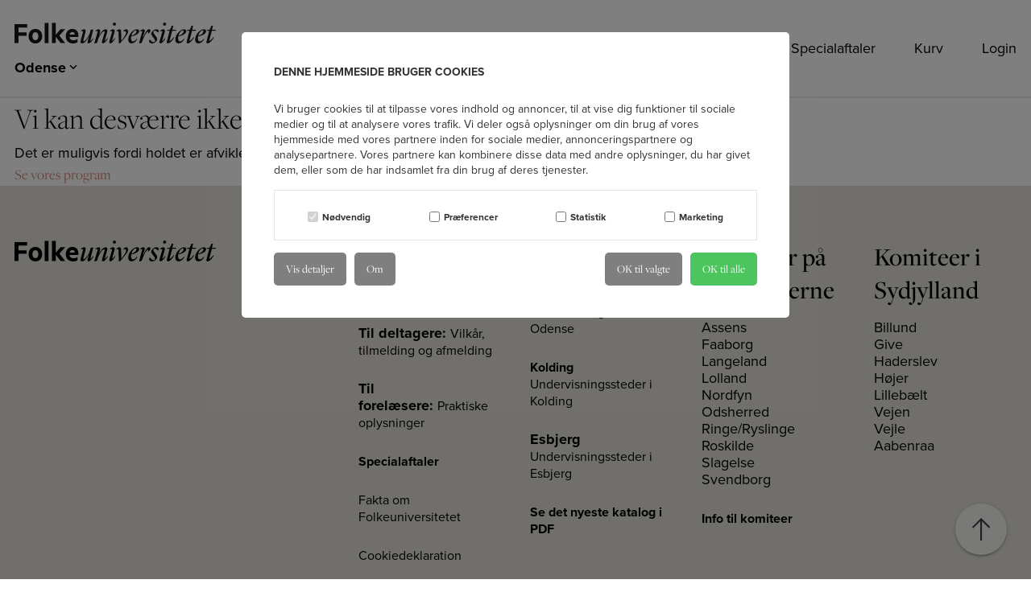

--- FILE ---
content_type: text/html; charset=utf-8
request_url: https://fuodense.dk/odense/program/historie-og-arkaeologi/den-store-mand-nye-fortaellinger-om-grundtvig-2321-115
body_size: 26217
content:

<!doctype html>

<html lang="da">
<head>
    <meta charset="utf-8" />
    <meta name="viewport" content="width=device-width, initial-scale=1" />

    
        <script crossorigin="anonymous" src="https://js-de.sentry-cdn.com/6852c79053b96637621037ad73e87408.min.js"></script>

        <script>
            window.sentryOnLoad = function () {
              Sentry.init({
                dsn: "https://6852c79053b96637621037ad73e87408@o4510220621905920.ingest.de.sentry.io/4510351323299920",
                environment:"production",
                sendDefaultPii: false,
                tracesSampleRate: 0,
                replaysSessionSampleRate: 0,
                replaysOnErrorSampleRate: 0,
                sampleRate: 0.1
              });
            };
        </script>
    

    <script>
        window.cacheBurst = "290525";
    </script>


    


        <link rel="shortcut icon" type="image/png" href="/shop-dist/assets/Image/FavIcon.png" />
        <link rel="icon" sizes="192x192" href="/shop-dist/assets/Image/FavIcon.png" />
        <link rel="icon" sizes="128x128" href="/shop-dist/assets/Image/FavIcon.png" />
        <link rel="apple-touch-icon" sizes="128x128" href="/shop-dist/assets/Image/FavIcon.png" />
        <link rel="apple-touch-icon-precomposed" sizes="128x128" href="/shop-dist/assets/Image/FavIcon.png" />


        <meta name="description" content="" />


    <link rel="canonical" href="https://fuodense.dk/odense/program/historie-og-arkaeologi/den-store-mand-nye-fortaellinger-om-grundtvig-2321-115" />

        <title>Program</title>

    
                    <link rel="stylesheet" href="/shop-dist/css/817b54c8.app.css" />
    

    
    

    <script src="https://ajax.googleapis.com/ajax/libs/jquery/1.12.4/jquery.min.js"></script>
    <script src="https://cdnjs.cloudflare.com/ajax/libs/jquery-validate/1.19.0/jquery.validate.min.js"></script>
    <script src="https://ajax.aspnetcdn.com/ajax/mvc/5.2.3/jquery.validate.unobtrusive.min.js"></script>
    <script src="https://cdnjs.cloudflare.com/ajax/libs/jquery-validate/1.19.0/additional-methods.min.js"></script>

    

<script type="text/javascript">
    window.platform = {
        "pageId": '10765',
        "departmentId": '3',
        'clerkSiteId': '3',
        "rootNode": '10763',
        "clerkID": 'i5wVKB1SQpE0OOg8MbHpnXrSVvWuvePy',
        "clerkAreaName": '',
    }
</script>

    <!-- Google Consent Mode -->
    <script data-cookieconsent="ignore">
        window.dataLayer = window.dataLayer || [];
        function gtag() {
            dataLayer.push(arguments)
        }

        gtag("consent", "default", {
            ad_personalization: "denied",
            ad_storage: "denied",
            ad_user_data: "denied",
            analytics_storage: "denied",
            functionality_storage: "denied",
            personalization_storage: "denied",
            security_storage: "granted",
            wait_for_update: 500
        });

        gtag("set", "ads_data_redaction", true);
        gtag("set", "url_passthrough", false);
    </script>
    <!-- End Google Consent Mode-->
<!-- Google Tag Manager -->
<!-- ext js start -->
    <!-- Google Tag Manager -->
    <script>
        (function (w, d, s, l, i) {
            w[l] = w[l] || []; w[l].push({
                'gtm.start':
                    new Date().getTime(), event: 'gtm.js'
            }); var f = d.getElementsByTagName(s)[0],
                j = d.createElement(s), dl = l != 'dataLayer' ? '&l=' + l : ''; j.async = true; j.src =
                    'https://www.googletagmanager.com/gtm.js?id=' + i + dl; f.parentNode.insertBefore(j, f);
        })(window, document, 'script', 'dataLayer', 'GTM-WWSH8RN');</script>
    <!-- End Google Tag Manager -->

<script>
    window.dataLayer = window.dataLayer || [];
</script>
<!-- ext js end -->
</head>

<body ng-app="folkeuni" class="fu    ">

    

<header class="fu-header __links __bg" data-bg-color="__bg" data-txt-color="__links" data-drawer-bg-color="__bg" data-drawer-txt-color="__links">
    <div class="header-container" container>
        <div class="header-column desktop left">
            <div class="header-logo-department">
                <a href="/" class="site-logo">
                                    <svg-logo></svg-logo>
                </a>
                    <div class="header-department-selector header-department-selector--under-logo">
                        

<div class="departments-selector">
    <div class="departments-selector__display link active" data-toggle-class="open" data-toggle-closest-target=".departments-selector">
        Odense
        <i class="mdi mdi-chevron-up"></i>
    </div>
    <div class="departments-selector__menu scrollHeight">
        <div class="departments-selector__container">
            <ul class="departments-selector__group">
                    <li class="departments-selector__item">
                        <a class="link active" href="/odense/" target="_self">Odense</a>
                    </li>
                    <li class="departments-selector__item">
                        <a class="link " href="/kolding/" target="_self">Kolding</a>
                    </li>
                    <li class="departments-selector__item">
                        <a class="link " href="/esbjerg/" target="_self">Esbjerg</a>
                    </li>
            </ul>
        </div>
    </div>
</div>

                    </div>
            </div>
        </div>

            <div class="header-column desktop">
                <div class="header-search-wrapper" style="position: relative; width: 100%">
                    <input type="text" class="header-search-input omni-search-btn" style="cursor: pointer;" placeholder="S&oslash;g efter foredrag, undervisere eller omr&aring;der..." />
                    <i class="mdi mdi-magnify header-search-icon" style="cursor: pointer; position: absolute; right: 12px; top: -5px; transform: translateY(-50%); font-size: 22px; color: #888;"></i>
                </div>
            </div>

        <div class="header-column desktop right link">
                <div data-menu-favorite class="header-menu__item favorite">
                    <a class="link" href="/favorit/">
                        Favorit
                        <icon-favorites class="tertiary__text--hover tertiary__text" xmlns="http://www.w3.org/2000/svg" width="1em"
                                        height="1em" viewBox="0 0 19.14 16.054">
                        </icon-favorites>
                    </a>
                </div>
            

    <ul class="level-0 header-menu">
                <li class="header-menu__item">
                        <a class="link " href="/kontakt/">
                            Kontakt
                        </a>
                </li>
                <li class="header-menu__item">
                        <a class="link " href="/nyhedsbrev/">
                            Nyhedsbrev
                        </a>
                </li>
                <li class="header-menu__item">
                        <a class="link " href="/om-folkeuniversitetet/specialaftaler-og-rabatter/">
                            Specialaftaler
                        </a>
                </li>
                <li class="header-menu__item">
                        <cart-mini class="link" checkout-url="/checkout/" />
                </li>
                <li class="header-menu__item">
                        <a class="link " href="/login/">
                            Login
                        </a>
                </li>
    </ul>

        </div>

        <a href="/" class="site-logo header-column mobile-menu-header">
                            <svg-logo></svg-logo>
        </a>

            <div class="header-column mobile-menu link">
                <i class='mobile-menu__icon mdi mdi-magnify mobile-omni-search-btn'></i>
            </div>

        <div class="header-column mobile-menu link" data-toggle-menu>
            <i class="mobile-menu__icon mdi mdi-menu"></i>
        </div>
    </div>
    

    <ul class="level-0 mobile-menu-content">
                <li class="mobile-menu-content__item">
                        <a class="link " href="/kontakt/">
                            Kontakt
                        </a>
                </li>
                <li class="mobile-menu-content__item">
                        <a class="link " href="/nyhedsbrev/">
                            Nyhedsbrev
                        </a>
                </li>
                <li class="mobile-menu-content__item">
                        <a class="link " href="/om-folkeuniversitetet/specialaftaler-og-rabatter/">
                            Specialaftaler
                        </a>
                </li>
                <li class="mobile-menu-content__item">
                        <cart-mini class="link" checkout-url="/checkout/" />
                </li>
                <li class="mobile-menu-content__item">
                        <a class="link " href="/login/">
                            Login
                        </a>
                </li>
                <li class="mobile-menu-content__item">
                        <a data-menu-favorite class="link  link--with-icon" href="/favorit/">
                            <span class="link__text">Favorit</span>
                            <span class="link__icon-wrapper">
                                <icon-favorites class="tertiary__text--hover" xmlns="http://www.w3.org/2000/svg" width="0.6em"
                                                height="1em" viewBox="0 0 19.14 16.054">
                                </icon-favorites>
                            </span>
                        </a>
                </li>
    </ul>


        <div class="mobile-menu-departments menu">
            

<div class="departments-selector">
    <div class="departments-selector__display link active" data-toggle-class="open" data-toggle-closest-target=".departments-selector">
        Odense
        <i class="mdi mdi-chevron-up"></i>
    </div>
    <div class="departments-selector__menu scrollHeight">
        <div class="departments-selector__container">
            <ul class="departments-selector__group">
                    <li class="departments-selector__item">
                        <a class="link active" href="/odense/" target="_self">Odense</a>
                    </li>
                    <li class="departments-selector__item">
                        <a class="link " href="/kolding/" target="_self">Kolding</a>
                    </li>
                    <li class="departments-selector__item">
                        <a class="link " href="/esbjerg/" target="_self">Esbjerg</a>
                    </li>
            </ul>
        </div>
    </div>
</div>

        </div>
</header>

<div class="search-widget hide">
    <div class="search-overlayer"></div>

    <div class="search-container" container>
        <form method="get" action="/odense/program/" class="search-form" ng-submit="$ctrl.searchbarSubmit()">
            <div class="search">
                <input type="search" name="query" placeholder="S&oslash;g" />

                <input type="hidden" value="program" name="method" />

                    <input type="hidden" value="4" name="areaId" />

                <button type="submit" class="submit-btn __bg __text">
                    <i class="mdi mdi-magnify"></i>
                </button>
            </div>
        </form>
    </div>
</div>


    <main class="main tertiary__headlines secondary__content tertiary__links primary-bg">
        


    <div class="no-products-match">
        <div container>
            <div grid>
                <div column class="">
                    <h1>Vi kan desværre ikke finde holdet du søger</h1>
                    <p>
                        Det er muligvis fordi holdet er afviklet, men vores program er fyldt
                        med mange spændende hold:
                    </p>
                    <a href="/odense/program/">Se vores program</a>
                </div>
            </div>
        </div>
    </div>




    </main>

    

<footer class="fu-footer __bg __headlines __content __links">
    <div container>
		<div  grid="wrap">
            <div column="s-12 l-4">
                <a href="/?f=2">
                                <svg-logo></svg-logo>
                </a>
            </div>
			<div column="s-12 l-8">
				<nav class="footer-navigation" grid="wrap">
						<div column="l-3 s-6">
								<h3 class="navigation-header">Praktisk </h3>
							<div class="shortcuts"><p><a rel="noopener" href="/kontakt/" target="_blank">Kontakt sekretariatet</a></p>
<p><strong>Til deltagere:&nbsp;</strong><a href="/vilkaar-tilmelding-og-afmelding/">Vilkår, tilmelding og afmelding</a></p>
<p><strong>Til forelæsere:&nbsp;</strong><a data-id="10876" href="/information-til-forelaesere/" title="Information til forelæsere">Praktiske oplysninger</a></p>
<p><strong><a href="/adgang-til-specialaftale/">Specialaftaler</a></strong></p>
<p><a data-id="11191" href="/om-folkeuniversitetet/" title="Om Folkeuniversitetet">Fakta om Folkeuniversitetet</a></p>
<p><a href="/cookiedeklaration/" title="Cookiedeklaration">Cookiedeklaration</a></p></div>
						</div>
						<div column="l-3 s-6">
								<h3 class="navigation-header">Afdelinger</h3>
							<div class="shortcuts"><p><a href="/odense/"><strong>Odense</strong></a><br><a href="/odense/undervisningssteder-i-odense/">Undervisningssteder i Odense</a></p>
<p><a href="/kolding/"><strong>Kolding</strong></a><br><a href="/kolding/undervisningssteder-i-kolding/">Undervisningssteder i Kolding</a></p>
<p><strong>Esbjerg</strong><br><a href="/esbjerg/undervisningssteder-i-esbjerg/">Undervisningssteder i Esbjerg</a></p>
<p><a href="/om-folkeuniversitetet/kataloger/"><strong>Se det nyeste katalog i PDF</strong></a></p>
<p>&nbsp;</p>
<p><strong>&nbsp;</strong></p>
<p>&nbsp;</p>
<p>&nbsp;</p></div>
						</div>
						<div column="l-3 s-6">
								<h3 class="navigation-header">Komiteer p&#xE5; Fyn og &#xF8;erne</h3>
							<div class="shortcuts"><ul>
<li>Assens</li>
<li>Faaborg</li>
<li>Langeland</li>
<li>Lolland</li>
<li>Nordfyn</li>
<li>Odsherred</li>
<li>Ringe/Ryslinge</li>
<li>Roskilde</li>
<li>Slagelse</li>
<li>Svendborg</li>
</ul>
<p><strong><a href="/for-komiteer/">Info til komiteer</a></strong></p></div>
						</div>
						<div column="l-3 s-6">
								<h3 class="navigation-header">Komiteer i Sydjylland</h3>
							<div class="shortcuts"><ul>
<li>Billund</li>
<li>Give</li>
<li>Haderslev</li>
<li>Højer</li>
<li>Lillebælt</li>
<li>Vejen</li>
<li>Vejle</li>
<li>Aabenraa</li>
</ul></div>
						</div>
				</nav>
			</div>
		</div>
	</div>
</footer>


    

<style type="text/css">
    
    .theme-17767 .primary__headlines h1,.theme-17767 .primary__headlines h2,.theme-17767 .primary__headlines h3,.theme-17767 .primary__headlines h4,.theme-17767 .primary__headlines h5,.theme-17767 .primary__headlines h6{ color:#3f6cb3;}.theme-17767 .primary__content p{ color:#3f6cb3;}.theme-17767 .primary__links a,.theme-17767 .primary__links .link{ color:#3f6cb3;}.theme-17767.gridlayout__container .primary__headlines h1,.theme-17767.gridlayout__container .primary__headlines h2,.theme-17767.gridlayout__container .primary__headlines h3,.theme-17767.gridlayout__container .primary__headlines h4,.theme-17767.gridlayout__container .primary__headlines h5,.theme-17767.gridlayout__container .primary__headlines h6{ color:#3f6cb3;}.theme-17767.gridlayout__container .primary__content p{ color:#3f6cb3;}.theme-17767.gridlayout__container .primary__links a,.theme-17767.gridlayout__container .primary__links .link{ color:#3f6cb3;}.theme-17767>.product-details__header-wrapper .primary__headlines h1,.theme-17767>.product-details__header-wrapper .primary__headlines h2,.theme-17767>.product-details__header-wrapper .primary__headlines h3,.theme-17767>.product-details__header-wrapper .primary__headlines h4,.theme-17767>.product-details__header-wrapper .primary__headlines h5,.theme-17767>.product-details__header-wrapper .primary__headlines h6{ color:#3f6cb3;}.theme-17767>.product-details__header-wrapper .primary__content p{ color:#3f6cb3;}.theme-17767>.product-details__header-wrapper .primary__links a,.theme-17767>.product-details__header-wrapper .primary__links .link{ color:#3f6cb3;}.theme-17767 .primary__bg { background-color:#3f6cb3 !important;}.theme-17767 .primary__text { color:#3f6cb3 !important;}.theme-17767 .primary__bg--hover:hover { background-color:#3f6cb3 !important;}.theme-17767 .primary__text--hover:hover { color:#3f6cb3 !important;}.theme-17767 .primary__bg--hover:focus { background-color:#3f6cb3 !important;}.theme-17767 .primary__text--hover:focus { color:#3f6cb3 !important;}.theme-17767.gridlayout__row .primary__bg { background-color:#3f6cb3 !important;}.theme-17767.gridlayout__row .primary__text { color:#3f6cb3 !important;}.theme-17767.gridlayout__row .primary__bg--hover:hover { background-color:#3f6cb3 !important;}.theme-17767.gridlayout__row .primary__text--hover:hover { color:#3f6cb3 !important;}.theme-17767.gridlayout__row .primary__bg--hover:focus { background-color:#3f6cb3 !important;}.theme-17767.gridlayout__row .primary__text--hover:focus { color:#3f6cb3 !important;}.theme-17767.gridlayout__container[container] .primary__bg { background-color:#3f6cb3 !important;}.theme-17767.gridlayout__container[container] .primary__text { color:#3f6cb3 !important;}.theme-17767.gridlayout__container[container] .primary__bg--hover:hover { background-color:#3f6cb3 !important;}.theme-17767.gridlayout__container[container] .primary__text--hover:hover { color:#3f6cb3 !important;}.theme-17767.gridlayout__container[container] .primary__bg--hover:focus { background-color:#3f6cb3 !important;}.theme-17767.gridlayout__container[container] .primary__text--hover:focus { color:#3f6cb3 !important;}.theme-17767>.product-details__header-wrapper .primary__bg { background-color:#3f6cb3 !important;}.theme-17767>.product-details__header-wrapper .primary__text { color:#3f6cb3 !important;}.theme-17767>.product-details__header-wrapper .primary__bg--hover:hover { background-color:#3f6cb3 !important;}.theme-17767>.product-details__header-wrapper .primary__text--hover:hover { color:#3f6cb3 !important;}.theme-17767>.product-details__header-wrapper .primary__bg--hover:focus { background-color:#3f6cb3 !important;}.theme-17767>.product-details__header-wrapper .primary__text--hover:focus { color:#3f6cb3 !important;}.theme-17767.block-grid__layout-item .primary__bg { background-color:#3f6cb3 !important;}.theme-17767.block-grid__layout-item .primary__text { color:#3f6cb3 !important;}.theme-17767.block-grid__layout-item .primary__bg--hover:hover { background-color:#3f6cb3 !important;}.theme-17767.block-grid__layout-item .primary__text--hover:hover { color:#3f6cb3 !important;}.theme-17767.block-grid__layout-item .primary__bg--hover:focus { background-color:#3f6cb3 !important;}.theme-17767.block-grid__layout-item .primary__text--hover:focus { color:#3f6cb3 !important;}.theme-17767 .secondary__headlines h1,.theme-17767 .secondary__headlines h2,.theme-17767 .secondary__headlines h3,.theme-17767 .secondary__headlines h4,.theme-17767 .secondary__headlines h5,.theme-17767 .secondary__headlines h6{ color:#ffffff;}.theme-17767 .secondary__content p{ color:#ffffff;}.theme-17767 .secondary__links a,.theme-17767 .secondary__links .link{ color:#ffffff;}.theme-17767.gridlayout__container .secondary__headlines h1,.theme-17767.gridlayout__container .secondary__headlines h2,.theme-17767.gridlayout__container .secondary__headlines h3,.theme-17767.gridlayout__container .secondary__headlines h4,.theme-17767.gridlayout__container .secondary__headlines h5,.theme-17767.gridlayout__container .secondary__headlines h6{ color:#ffffff;}.theme-17767.gridlayout__container .secondary__content p{ color:#ffffff;}.theme-17767.gridlayout__container .secondary__links a,.theme-17767.gridlayout__container .secondary__links .link{ color:#ffffff;}.theme-17767>.product-details__header-wrapper .secondary__headlines h1,.theme-17767>.product-details__header-wrapper .secondary__headlines h2,.theme-17767>.product-details__header-wrapper .secondary__headlines h3,.theme-17767>.product-details__header-wrapper .secondary__headlines h4,.theme-17767>.product-details__header-wrapper .secondary__headlines h5,.theme-17767>.product-details__header-wrapper .secondary__headlines h6{ color:#ffffff;}.theme-17767>.product-details__header-wrapper .secondary__content p{ color:#ffffff;}.theme-17767>.product-details__header-wrapper .secondary__links a,.theme-17767>.product-details__header-wrapper .secondary__links .link{ color:#ffffff;}.theme-17767 .secondary__bg { background-color:#ffffff !important;}.theme-17767 .secondary__text { color:#ffffff !important;}.theme-17767 .secondary__bg--hover:hover { background-color:#ffffff !important;}.theme-17767 .secondary__text--hover:hover { color:#ffffff !important;}.theme-17767 .secondary__bg--hover:focus { background-color:#ffffff !important;}.theme-17767 .secondary__text--hover:focus { color:#ffffff !important;}.theme-17767.gridlayout__row .secondary__bg { background-color:#ffffff !important;}.theme-17767.gridlayout__row .secondary__text { color:#ffffff !important;}.theme-17767.gridlayout__row .secondary__bg--hover:hover { background-color:#ffffff !important;}.theme-17767.gridlayout__row .secondary__text--hover:hover { color:#ffffff !important;}.theme-17767.gridlayout__row .secondary__bg--hover:focus { background-color:#ffffff !important;}.theme-17767.gridlayout__row .secondary__text--hover:focus { color:#ffffff !important;}.theme-17767.gridlayout__container[container] .secondary__bg { background-color:#ffffff !important;}.theme-17767.gridlayout__container[container] .secondary__text { color:#ffffff !important;}.theme-17767.gridlayout__container[container] .secondary__bg--hover:hover { background-color:#ffffff !important;}.theme-17767.gridlayout__container[container] .secondary__text--hover:hover { color:#ffffff !important;}.theme-17767.gridlayout__container[container] .secondary__bg--hover:focus { background-color:#ffffff !important;}.theme-17767.gridlayout__container[container] .secondary__text--hover:focus { color:#ffffff !important;}.theme-17767>.product-details__header-wrapper .secondary__bg { background-color:#ffffff !important;}.theme-17767>.product-details__header-wrapper .secondary__text { color:#ffffff !important;}.theme-17767>.product-details__header-wrapper .secondary__bg--hover:hover { background-color:#ffffff !important;}.theme-17767>.product-details__header-wrapper .secondary__text--hover:hover { color:#ffffff !important;}.theme-17767>.product-details__header-wrapper .secondary__bg--hover:focus { background-color:#ffffff !important;}.theme-17767>.product-details__header-wrapper .secondary__text--hover:focus { color:#ffffff !important;}.theme-17767.block-grid__layout-item .secondary__bg { background-color:#ffffff !important;}.theme-17767.block-grid__layout-item .secondary__text { color:#ffffff !important;}.theme-17767.block-grid__layout-item .secondary__bg--hover:hover { background-color:#ffffff !important;}.theme-17767.block-grid__layout-item .secondary__text--hover:hover { color:#ffffff !important;}.theme-17767.block-grid__layout-item .secondary__bg--hover:focus { background-color:#ffffff !important;}.theme-17767.block-grid__layout-item .secondary__text--hover:focus { color:#ffffff !important;}.theme-17767 .tertiary__headlines h1,.theme-17767 .tertiary__headlines h2,.theme-17767 .tertiary__headlines h3,.theme-17767 .tertiary__headlines h4,.theme-17767 .tertiary__headlines h5,.theme-17767 .tertiary__headlines h6{ color:#223d67;}.theme-17767 .tertiary__content p{ color:#223d67;}.theme-17767 .tertiary__links a,.theme-17767 .tertiary__links .link{ color:#223d67;}.theme-17767.gridlayout__container .tertiary__headlines h1,.theme-17767.gridlayout__container .tertiary__headlines h2,.theme-17767.gridlayout__container .tertiary__headlines h3,.theme-17767.gridlayout__container .tertiary__headlines h4,.theme-17767.gridlayout__container .tertiary__headlines h5,.theme-17767.gridlayout__container .tertiary__headlines h6{ color:#223d67;}.theme-17767.gridlayout__container .tertiary__content p{ color:#223d67;}.theme-17767.gridlayout__container .tertiary__links a,.theme-17767.gridlayout__container .tertiary__links .link{ color:#223d67;}.theme-17767>.product-details__header-wrapper .tertiary__headlines h1,.theme-17767>.product-details__header-wrapper .tertiary__headlines h2,.theme-17767>.product-details__header-wrapper .tertiary__headlines h3,.theme-17767>.product-details__header-wrapper .tertiary__headlines h4,.theme-17767>.product-details__header-wrapper .tertiary__headlines h5,.theme-17767>.product-details__header-wrapper .tertiary__headlines h6{ color:#223d67;}.theme-17767>.product-details__header-wrapper .tertiary__content p{ color:#223d67;}.theme-17767>.product-details__header-wrapper .tertiary__links a,.theme-17767>.product-details__header-wrapper .tertiary__links .link{ color:#223d67;}.theme-17767 .tertiary__bg { background-color:#223d67 !important;}.theme-17767 .tertiary__text { color:#223d67 !important;}.theme-17767 .tertiary__bg--hover:hover { background-color:#223d67 !important;}.theme-17767 .tertiary__text--hover:hover { color:#223d67 !important;}.theme-17767 .tertiary__bg--hover:focus { background-color:#223d67 !important;}.theme-17767 .tertiary__text--hover:focus { color:#223d67 !important;}.theme-17767.gridlayout__row .tertiary__bg { background-color:#223d67 !important;}.theme-17767.gridlayout__row .tertiary__text { color:#223d67 !important;}.theme-17767.gridlayout__row .tertiary__bg--hover:hover { background-color:#223d67 !important;}.theme-17767.gridlayout__row .tertiary__text--hover:hover { color:#223d67 !important;}.theme-17767.gridlayout__row .tertiary__bg--hover:focus { background-color:#223d67 !important;}.theme-17767.gridlayout__row .tertiary__text--hover:focus { color:#223d67 !important;}.theme-17767.gridlayout__container[container] .tertiary__bg { background-color:#223d67 !important;}.theme-17767.gridlayout__container[container] .tertiary__text { color:#223d67 !important;}.theme-17767.gridlayout__container[container] .tertiary__bg--hover:hover { background-color:#223d67 !important;}.theme-17767.gridlayout__container[container] .tertiary__text--hover:hover { color:#223d67 !important;}.theme-17767.gridlayout__container[container] .tertiary__bg--hover:focus { background-color:#223d67 !important;}.theme-17767.gridlayout__container[container] .tertiary__text--hover:focus { color:#223d67 !important;}.theme-17767>.product-details__header-wrapper .tertiary__bg { background-color:#223d67 !important;}.theme-17767>.product-details__header-wrapper .tertiary__text { color:#223d67 !important;}.theme-17767>.product-details__header-wrapper .tertiary__bg--hover:hover { background-color:#223d67 !important;}.theme-17767>.product-details__header-wrapper .tertiary__text--hover:hover { color:#223d67 !important;}.theme-17767>.product-details__header-wrapper .tertiary__bg--hover:focus { background-color:#223d67 !important;}.theme-17767>.product-details__header-wrapper .tertiary__text--hover:focus { color:#223d67 !important;}.theme-17767.block-grid__layout-item .tertiary__bg { background-color:#223d67 !important;}.theme-17767.block-grid__layout-item .tertiary__text { color:#223d67 !important;}.theme-17767.block-grid__layout-item .tertiary__bg--hover:hover { background-color:#223d67 !important;}.theme-17767.block-grid__layout-item .tertiary__text--hover:hover { color:#223d67 !important;}.theme-17767.block-grid__layout-item .tertiary__bg--hover:focus { background-color:#223d67 !important;}.theme-17767.block-grid__layout-item .tertiary__text--hover:focus { color:#223d67 !important;}.theme-17767 .quaternary__headlines h1,.theme-17767 .quaternary__headlines h2,.theme-17767 .quaternary__headlines h3,.theme-17767 .quaternary__headlines h4,.theme-17767 .quaternary__headlines h5,.theme-17767 .quaternary__headlines h6{ color:#ffffff;}.theme-17767 .quaternary__content p{ color:#ffffff;}.theme-17767 .quaternary__links a,.theme-17767 .quaternary__links .link{ color:#ffffff;}.theme-17767.gridlayout__container .quaternary__headlines h1,.theme-17767.gridlayout__container .quaternary__headlines h2,.theme-17767.gridlayout__container .quaternary__headlines h3,.theme-17767.gridlayout__container .quaternary__headlines h4,.theme-17767.gridlayout__container .quaternary__headlines h5,.theme-17767.gridlayout__container .quaternary__headlines h6{ color:#ffffff;}.theme-17767.gridlayout__container .quaternary__content p{ color:#ffffff;}.theme-17767.gridlayout__container .quaternary__links a,.theme-17767.gridlayout__container .quaternary__links .link{ color:#ffffff;}.theme-17767>.product-details__header-wrapper .quaternary__headlines h1,.theme-17767>.product-details__header-wrapper .quaternary__headlines h2,.theme-17767>.product-details__header-wrapper .quaternary__headlines h3,.theme-17767>.product-details__header-wrapper .quaternary__headlines h4,.theme-17767>.product-details__header-wrapper .quaternary__headlines h5,.theme-17767>.product-details__header-wrapper .quaternary__headlines h6{ color:#ffffff;}.theme-17767>.product-details__header-wrapper .quaternary__content p{ color:#ffffff;}.theme-17767>.product-details__header-wrapper .quaternary__links a,.theme-17767>.product-details__header-wrapper .quaternary__links .link{ color:#ffffff;}.theme-17767 .quaternary__bg { background-color:#ffffff !important;}.theme-17767 .quaternary__text { color:#ffffff !important;}.theme-17767 .quaternary__bg--hover:hover { background-color:#ffffff !important;}.theme-17767 .quaternary__text--hover:hover { color:#ffffff !important;}.theme-17767 .quaternary__bg--hover:focus { background-color:#ffffff !important;}.theme-17767 .quaternary__text--hover:focus { color:#ffffff !important;}.theme-17767.gridlayout__row .quaternary__bg { background-color:#ffffff !important;}.theme-17767.gridlayout__row .quaternary__text { color:#ffffff !important;}.theme-17767.gridlayout__row .quaternary__bg--hover:hover { background-color:#ffffff !important;}.theme-17767.gridlayout__row .quaternary__text--hover:hover { color:#ffffff !important;}.theme-17767.gridlayout__row .quaternary__bg--hover:focus { background-color:#ffffff !important;}.theme-17767.gridlayout__row .quaternary__text--hover:focus { color:#ffffff !important;}.theme-17767.gridlayout__container[container] .quaternary__bg { background-color:#ffffff !important;}.theme-17767.gridlayout__container[container] .quaternary__text { color:#ffffff !important;}.theme-17767.gridlayout__container[container] .quaternary__bg--hover:hover { background-color:#ffffff !important;}.theme-17767.gridlayout__container[container] .quaternary__text--hover:hover { color:#ffffff !important;}.theme-17767.gridlayout__container[container] .quaternary__bg--hover:focus { background-color:#ffffff !important;}.theme-17767.gridlayout__container[container] .quaternary__text--hover:focus { color:#ffffff !important;}.theme-17767>.product-details__header-wrapper .quaternary__bg { background-color:#ffffff !important;}.theme-17767>.product-details__header-wrapper .quaternary__text { color:#ffffff !important;}.theme-17767>.product-details__header-wrapper .quaternary__bg--hover:hover { background-color:#ffffff !important;}.theme-17767>.product-details__header-wrapper .quaternary__text--hover:hover { color:#ffffff !important;}.theme-17767>.product-details__header-wrapper .quaternary__bg--hover:focus { background-color:#ffffff !important;}.theme-17767>.product-details__header-wrapper .quaternary__text--hover:focus { color:#ffffff !important;}.theme-17767.block-grid__layout-item .quaternary__bg { background-color:#ffffff !important;}.theme-17767.block-grid__layout-item .quaternary__text { color:#ffffff !important;}.theme-17767.block-grid__layout-item .quaternary__bg--hover:hover { background-color:#ffffff !important;}.theme-17767.block-grid__layout-item .quaternary__text--hover:hover { color:#ffffff !important;}.theme-17767.block-grid__layout-item .quaternary__bg--hover:focus { background-color:#ffffff !important;}.theme-17767.block-grid__layout-item .quaternary__text--hover:focus { color:#ffffff !important;}.theme-17767 .pentary__headlines h1,.theme-17767 .pentary__headlines h2,.theme-17767 .pentary__headlines h3,.theme-17767 .pentary__headlines h4,.theme-17767 .pentary__headlines h5,.theme-17767 .pentary__headlines h6{ color:;}.theme-17767 .pentary__content p{ color:;}.theme-17767 .pentary__links a,.theme-17767 .pentary__links .link{ color:;}.theme-17767.gridlayout__container .pentary__headlines h1,.theme-17767.gridlayout__container .pentary__headlines h2,.theme-17767.gridlayout__container .pentary__headlines h3,.theme-17767.gridlayout__container .pentary__headlines h4,.theme-17767.gridlayout__container .pentary__headlines h5,.theme-17767.gridlayout__container .pentary__headlines h6{ color:;}.theme-17767.gridlayout__container .pentary__content p{ color:;}.theme-17767.gridlayout__container .pentary__links a,.theme-17767.gridlayout__container .pentary__links .link{ color:;}.theme-17767>.product-details__header-wrapper .pentary__headlines h1,.theme-17767>.product-details__header-wrapper .pentary__headlines h2,.theme-17767>.product-details__header-wrapper .pentary__headlines h3,.theme-17767>.product-details__header-wrapper .pentary__headlines h4,.theme-17767>.product-details__header-wrapper .pentary__headlines h5,.theme-17767>.product-details__header-wrapper .pentary__headlines h6{ color:;}.theme-17767>.product-details__header-wrapper .pentary__content p{ color:;}.theme-17767>.product-details__header-wrapper .pentary__links a,.theme-17767>.product-details__header-wrapper .pentary__links .link{ color:;}.theme-17767 .pentary__bg { background-color: !important;}.theme-17767 .pentary__text { color: !important;}.theme-17767 .pentary__bg--hover:hover { background-color: !important;}.theme-17767 .pentary__text--hover:hover { color: !important;}.theme-17767 .pentary__bg--hover:focus { background-color: !important;}.theme-17767 .pentary__text--hover:focus { color: !important;}.theme-17767.gridlayout__row .pentary__bg { background-color: !important;}.theme-17767.gridlayout__row .pentary__text { color: !important;}.theme-17767.gridlayout__row .pentary__bg--hover:hover { background-color: !important;}.theme-17767.gridlayout__row .pentary__text--hover:hover { color: !important;}.theme-17767.gridlayout__row .pentary__bg--hover:focus { background-color: !important;}.theme-17767.gridlayout__row .pentary__text--hover:focus { color: !important;}.theme-17767.gridlayout__container[container] .pentary__bg { background-color: !important;}.theme-17767.gridlayout__container[container] .pentary__text { color: !important;}.theme-17767.gridlayout__container[container] .pentary__bg--hover:hover { background-color: !important;}.theme-17767.gridlayout__container[container] .pentary__text--hover:hover { color: !important;}.theme-17767.gridlayout__container[container] .pentary__bg--hover:focus { background-color: !important;}.theme-17767.gridlayout__container[container] .pentary__text--hover:focus { color: !important;}.theme-17767>.product-details__header-wrapper .pentary__bg { background-color: !important;}.theme-17767>.product-details__header-wrapper .pentary__text { color: !important;}.theme-17767>.product-details__header-wrapper .pentary__bg--hover:hover { background-color: !important;}.theme-17767>.product-details__header-wrapper .pentary__text--hover:hover { color: !important;}.theme-17767>.product-details__header-wrapper .pentary__bg--hover:focus { background-color: !important;}.theme-17767>.product-details__header-wrapper .pentary__text--hover:focus { color: !important;}.theme-17767.block-grid__layout-item .pentary__bg { background-color: !important;}.theme-17767.block-grid__layout-item .pentary__text { color: !important;}.theme-17767.block-grid__layout-item .pentary__bg--hover:hover { background-color: !important;}.theme-17767.block-grid__layout-item .pentary__text--hover:hover { color: !important;}.theme-17767.block-grid__layout-item .pentary__bg--hover:focus { background-color: !important;}.theme-17767.block-grid__layout-item .pentary__text--hover:focus { color: !important;}.theme-17767 .hexary__headlines h1,.theme-17767 .hexary__headlines h2,.theme-17767 .hexary__headlines h3,.theme-17767 .hexary__headlines h4,.theme-17767 .hexary__headlines h5,.theme-17767 .hexary__headlines h6{ color:;}.theme-17767 .hexary__content p{ color:;}.theme-17767 .hexary__links a,.theme-17767 .hexary__links .link{ color:;}.theme-17767.gridlayout__container .hexary__headlines h1,.theme-17767.gridlayout__container .hexary__headlines h2,.theme-17767.gridlayout__container .hexary__headlines h3,.theme-17767.gridlayout__container .hexary__headlines h4,.theme-17767.gridlayout__container .hexary__headlines h5,.theme-17767.gridlayout__container .hexary__headlines h6{ color:;}.theme-17767.gridlayout__container .hexary__content p{ color:;}.theme-17767.gridlayout__container .hexary__links a,.theme-17767.gridlayout__container .hexary__links .link{ color:;}.theme-17767>.product-details__header-wrapper .hexary__headlines h1,.theme-17767>.product-details__header-wrapper .hexary__headlines h2,.theme-17767>.product-details__header-wrapper .hexary__headlines h3,.theme-17767>.product-details__header-wrapper .hexary__headlines h4,.theme-17767>.product-details__header-wrapper .hexary__headlines h5,.theme-17767>.product-details__header-wrapper .hexary__headlines h6{ color:;}.theme-17767>.product-details__header-wrapper .hexary__content p{ color:;}.theme-17767>.product-details__header-wrapper .hexary__links a,.theme-17767>.product-details__header-wrapper .hexary__links .link{ color:;}.theme-17767 .hexary__bg { background-color: !important;}.theme-17767 .hexary__text { color: !important;}.theme-17767 .hexary__bg--hover:hover { background-color: !important;}.theme-17767 .hexary__text--hover:hover { color: !important;}.theme-17767 .hexary__bg--hover:focus { background-color: !important;}.theme-17767 .hexary__text--hover:focus { color: !important;}.theme-17767.gridlayout__row .hexary__bg { background-color: !important;}.theme-17767.gridlayout__row .hexary__text { color: !important;}.theme-17767.gridlayout__row .hexary__bg--hover:hover { background-color: !important;}.theme-17767.gridlayout__row .hexary__text--hover:hover { color: !important;}.theme-17767.gridlayout__row .hexary__bg--hover:focus { background-color: !important;}.theme-17767.gridlayout__row .hexary__text--hover:focus { color: !important;}.theme-17767.gridlayout__container[container] .hexary__bg { background-color: !important;}.theme-17767.gridlayout__container[container] .hexary__text { color: !important;}.theme-17767.gridlayout__container[container] .hexary__bg--hover:hover { background-color: !important;}.theme-17767.gridlayout__container[container] .hexary__text--hover:hover { color: !important;}.theme-17767.gridlayout__container[container] .hexary__bg--hover:focus { background-color: !important;}.theme-17767.gridlayout__container[container] .hexary__text--hover:focus { color: !important;}.theme-17767>.product-details__header-wrapper .hexary__bg { background-color: !important;}.theme-17767>.product-details__header-wrapper .hexary__text { color: !important;}.theme-17767>.product-details__header-wrapper .hexary__bg--hover:hover { background-color: !important;}.theme-17767>.product-details__header-wrapper .hexary__text--hover:hover { color: !important;}.theme-17767>.product-details__header-wrapper .hexary__bg--hover:focus { background-color: !important;}.theme-17767>.product-details__header-wrapper .hexary__text--hover:focus { color: !important;}.theme-17767.block-grid__layout-item .hexary__bg { background-color: !important;}.theme-17767.block-grid__layout-item .hexary__text { color: !important;}.theme-17767.block-grid__layout-item .hexary__bg--hover:hover { background-color: !important;}.theme-17767.block-grid__layout-item .hexary__text--hover:hover { color: !important;}.theme-17767.block-grid__layout-item .hexary__bg--hover:focus { background-color: !important;}.theme-17767.block-grid__layout-item .hexary__text--hover:focus { color: !important;}.theme-17768 .primary__headlines h1,.theme-17768 .primary__headlines h2,.theme-17768 .primary__headlines h3,.theme-17768 .primary__headlines h4,.theme-17768 .primary__headlines h5,.theme-17768 .primary__headlines h6{ color:#494c2c;}.theme-17768 .primary__content p{ color:#494c2c;}.theme-17768 .primary__links a,.theme-17768 .primary__links .link{ color:#494c2c;}.theme-17768.gridlayout__container .primary__headlines h1,.theme-17768.gridlayout__container .primary__headlines h2,.theme-17768.gridlayout__container .primary__headlines h3,.theme-17768.gridlayout__container .primary__headlines h4,.theme-17768.gridlayout__container .primary__headlines h5,.theme-17768.gridlayout__container .primary__headlines h6{ color:#494c2c;}.theme-17768.gridlayout__container .primary__content p{ color:#494c2c;}.theme-17768.gridlayout__container .primary__links a,.theme-17768.gridlayout__container .primary__links .link{ color:#494c2c;}.theme-17768>.product-details__header-wrapper .primary__headlines h1,.theme-17768>.product-details__header-wrapper .primary__headlines h2,.theme-17768>.product-details__header-wrapper .primary__headlines h3,.theme-17768>.product-details__header-wrapper .primary__headlines h4,.theme-17768>.product-details__header-wrapper .primary__headlines h5,.theme-17768>.product-details__header-wrapper .primary__headlines h6{ color:#494c2c;}.theme-17768>.product-details__header-wrapper .primary__content p{ color:#494c2c;}.theme-17768>.product-details__header-wrapper .primary__links a,.theme-17768>.product-details__header-wrapper .primary__links .link{ color:#494c2c;}.theme-17768 .primary__bg { background-color:#494c2c !important;}.theme-17768 .primary__text { color:#494c2c !important;}.theme-17768 .primary__bg--hover:hover { background-color:#494c2c !important;}.theme-17768 .primary__text--hover:hover { color:#494c2c !important;}.theme-17768 .primary__bg--hover:focus { background-color:#494c2c !important;}.theme-17768 .primary__text--hover:focus { color:#494c2c !important;}.theme-17768.gridlayout__row .primary__bg { background-color:#494c2c !important;}.theme-17768.gridlayout__row .primary__text { color:#494c2c !important;}.theme-17768.gridlayout__row .primary__bg--hover:hover { background-color:#494c2c !important;}.theme-17768.gridlayout__row .primary__text--hover:hover { color:#494c2c !important;}.theme-17768.gridlayout__row .primary__bg--hover:focus { background-color:#494c2c !important;}.theme-17768.gridlayout__row .primary__text--hover:focus { color:#494c2c !important;}.theme-17768.gridlayout__container[container] .primary__bg { background-color:#494c2c !important;}.theme-17768.gridlayout__container[container] .primary__text { color:#494c2c !important;}.theme-17768.gridlayout__container[container] .primary__bg--hover:hover { background-color:#494c2c !important;}.theme-17768.gridlayout__container[container] .primary__text--hover:hover { color:#494c2c !important;}.theme-17768.gridlayout__container[container] .primary__bg--hover:focus { background-color:#494c2c !important;}.theme-17768.gridlayout__container[container] .primary__text--hover:focus { color:#494c2c !important;}.theme-17768>.product-details__header-wrapper .primary__bg { background-color:#494c2c !important;}.theme-17768>.product-details__header-wrapper .primary__text { color:#494c2c !important;}.theme-17768>.product-details__header-wrapper .primary__bg--hover:hover { background-color:#494c2c !important;}.theme-17768>.product-details__header-wrapper .primary__text--hover:hover { color:#494c2c !important;}.theme-17768>.product-details__header-wrapper .primary__bg--hover:focus { background-color:#494c2c !important;}.theme-17768>.product-details__header-wrapper .primary__text--hover:focus { color:#494c2c !important;}.theme-17768.block-grid__layout-item .primary__bg { background-color:#494c2c !important;}.theme-17768.block-grid__layout-item .primary__text { color:#494c2c !important;}.theme-17768.block-grid__layout-item .primary__bg--hover:hover { background-color:#494c2c !important;}.theme-17768.block-grid__layout-item .primary__text--hover:hover { color:#494c2c !important;}.theme-17768.block-grid__layout-item .primary__bg--hover:focus { background-color:#494c2c !important;}.theme-17768.block-grid__layout-item .primary__text--hover:focus { color:#494c2c !important;}.theme-17768 .secondary__headlines h1,.theme-17768 .secondary__headlines h2,.theme-17768 .secondary__headlines h3,.theme-17768 .secondary__headlines h4,.theme-17768 .secondary__headlines h5,.theme-17768 .secondary__headlines h6{ color:#ffffff;}.theme-17768 .secondary__content p{ color:#ffffff;}.theme-17768 .secondary__links a,.theme-17768 .secondary__links .link{ color:#ffffff;}.theme-17768.gridlayout__container .secondary__headlines h1,.theme-17768.gridlayout__container .secondary__headlines h2,.theme-17768.gridlayout__container .secondary__headlines h3,.theme-17768.gridlayout__container .secondary__headlines h4,.theme-17768.gridlayout__container .secondary__headlines h5,.theme-17768.gridlayout__container .secondary__headlines h6{ color:#ffffff;}.theme-17768.gridlayout__container .secondary__content p{ color:#ffffff;}.theme-17768.gridlayout__container .secondary__links a,.theme-17768.gridlayout__container .secondary__links .link{ color:#ffffff;}.theme-17768>.product-details__header-wrapper .secondary__headlines h1,.theme-17768>.product-details__header-wrapper .secondary__headlines h2,.theme-17768>.product-details__header-wrapper .secondary__headlines h3,.theme-17768>.product-details__header-wrapper .secondary__headlines h4,.theme-17768>.product-details__header-wrapper .secondary__headlines h5,.theme-17768>.product-details__header-wrapper .secondary__headlines h6{ color:#ffffff;}.theme-17768>.product-details__header-wrapper .secondary__content p{ color:#ffffff;}.theme-17768>.product-details__header-wrapper .secondary__links a,.theme-17768>.product-details__header-wrapper .secondary__links .link{ color:#ffffff;}.theme-17768 .secondary__bg { background-color:#ffffff !important;}.theme-17768 .secondary__text { color:#ffffff !important;}.theme-17768 .secondary__bg--hover:hover { background-color:#ffffff !important;}.theme-17768 .secondary__text--hover:hover { color:#ffffff !important;}.theme-17768 .secondary__bg--hover:focus { background-color:#ffffff !important;}.theme-17768 .secondary__text--hover:focus { color:#ffffff !important;}.theme-17768.gridlayout__row .secondary__bg { background-color:#ffffff !important;}.theme-17768.gridlayout__row .secondary__text { color:#ffffff !important;}.theme-17768.gridlayout__row .secondary__bg--hover:hover { background-color:#ffffff !important;}.theme-17768.gridlayout__row .secondary__text--hover:hover { color:#ffffff !important;}.theme-17768.gridlayout__row .secondary__bg--hover:focus { background-color:#ffffff !important;}.theme-17768.gridlayout__row .secondary__text--hover:focus { color:#ffffff !important;}.theme-17768.gridlayout__container[container] .secondary__bg { background-color:#ffffff !important;}.theme-17768.gridlayout__container[container] .secondary__text { color:#ffffff !important;}.theme-17768.gridlayout__container[container] .secondary__bg--hover:hover { background-color:#ffffff !important;}.theme-17768.gridlayout__container[container] .secondary__text--hover:hover { color:#ffffff !important;}.theme-17768.gridlayout__container[container] .secondary__bg--hover:focus { background-color:#ffffff !important;}.theme-17768.gridlayout__container[container] .secondary__text--hover:focus { color:#ffffff !important;}.theme-17768>.product-details__header-wrapper .secondary__bg { background-color:#ffffff !important;}.theme-17768>.product-details__header-wrapper .secondary__text { color:#ffffff !important;}.theme-17768>.product-details__header-wrapper .secondary__bg--hover:hover { background-color:#ffffff !important;}.theme-17768>.product-details__header-wrapper .secondary__text--hover:hover { color:#ffffff !important;}.theme-17768>.product-details__header-wrapper .secondary__bg--hover:focus { background-color:#ffffff !important;}.theme-17768>.product-details__header-wrapper .secondary__text--hover:focus { color:#ffffff !important;}.theme-17768.block-grid__layout-item .secondary__bg { background-color:#ffffff !important;}.theme-17768.block-grid__layout-item .secondary__text { color:#ffffff !important;}.theme-17768.block-grid__layout-item .secondary__bg--hover:hover { background-color:#ffffff !important;}.theme-17768.block-grid__layout-item .secondary__text--hover:hover { color:#ffffff !important;}.theme-17768.block-grid__layout-item .secondary__bg--hover:focus { background-color:#ffffff !important;}.theme-17768.block-grid__layout-item .secondary__text--hover:focus { color:#ffffff !important;}.theme-17768 .tertiary__headlines h1,.theme-17768 .tertiary__headlines h2,.theme-17768 .tertiary__headlines h3,.theme-17768 .tertiary__headlines h4,.theme-17768 .tertiary__headlines h5,.theme-17768 .tertiary__headlines h6{ color:#ccd4b4;}.theme-17768 .tertiary__content p{ color:#ccd4b4;}.theme-17768 .tertiary__links a,.theme-17768 .tertiary__links .link{ color:#ccd4b4;}.theme-17768.gridlayout__container .tertiary__headlines h1,.theme-17768.gridlayout__container .tertiary__headlines h2,.theme-17768.gridlayout__container .tertiary__headlines h3,.theme-17768.gridlayout__container .tertiary__headlines h4,.theme-17768.gridlayout__container .tertiary__headlines h5,.theme-17768.gridlayout__container .tertiary__headlines h6{ color:#ccd4b4;}.theme-17768.gridlayout__container .tertiary__content p{ color:#ccd4b4;}.theme-17768.gridlayout__container .tertiary__links a,.theme-17768.gridlayout__container .tertiary__links .link{ color:#ccd4b4;}.theme-17768>.product-details__header-wrapper .tertiary__headlines h1,.theme-17768>.product-details__header-wrapper .tertiary__headlines h2,.theme-17768>.product-details__header-wrapper .tertiary__headlines h3,.theme-17768>.product-details__header-wrapper .tertiary__headlines h4,.theme-17768>.product-details__header-wrapper .tertiary__headlines h5,.theme-17768>.product-details__header-wrapper .tertiary__headlines h6{ color:#ccd4b4;}.theme-17768>.product-details__header-wrapper .tertiary__content p{ color:#ccd4b4;}.theme-17768>.product-details__header-wrapper .tertiary__links a,.theme-17768>.product-details__header-wrapper .tertiary__links .link{ color:#ccd4b4;}.theme-17768 .tertiary__bg { background-color:#ccd4b4 !important;}.theme-17768 .tertiary__text { color:#ccd4b4 !important;}.theme-17768 .tertiary__bg--hover:hover { background-color:#ccd4b4 !important;}.theme-17768 .tertiary__text--hover:hover { color:#ccd4b4 !important;}.theme-17768 .tertiary__bg--hover:focus { background-color:#ccd4b4 !important;}.theme-17768 .tertiary__text--hover:focus { color:#ccd4b4 !important;}.theme-17768.gridlayout__row .tertiary__bg { background-color:#ccd4b4 !important;}.theme-17768.gridlayout__row .tertiary__text { color:#ccd4b4 !important;}.theme-17768.gridlayout__row .tertiary__bg--hover:hover { background-color:#ccd4b4 !important;}.theme-17768.gridlayout__row .tertiary__text--hover:hover { color:#ccd4b4 !important;}.theme-17768.gridlayout__row .tertiary__bg--hover:focus { background-color:#ccd4b4 !important;}.theme-17768.gridlayout__row .tertiary__text--hover:focus { color:#ccd4b4 !important;}.theme-17768.gridlayout__container[container] .tertiary__bg { background-color:#ccd4b4 !important;}.theme-17768.gridlayout__container[container] .tertiary__text { color:#ccd4b4 !important;}.theme-17768.gridlayout__container[container] .tertiary__bg--hover:hover { background-color:#ccd4b4 !important;}.theme-17768.gridlayout__container[container] .tertiary__text--hover:hover { color:#ccd4b4 !important;}.theme-17768.gridlayout__container[container] .tertiary__bg--hover:focus { background-color:#ccd4b4 !important;}.theme-17768.gridlayout__container[container] .tertiary__text--hover:focus { color:#ccd4b4 !important;}.theme-17768>.product-details__header-wrapper .tertiary__bg { background-color:#ccd4b4 !important;}.theme-17768>.product-details__header-wrapper .tertiary__text { color:#ccd4b4 !important;}.theme-17768>.product-details__header-wrapper .tertiary__bg--hover:hover { background-color:#ccd4b4 !important;}.theme-17768>.product-details__header-wrapper .tertiary__text--hover:hover { color:#ccd4b4 !important;}.theme-17768>.product-details__header-wrapper .tertiary__bg--hover:focus { background-color:#ccd4b4 !important;}.theme-17768>.product-details__header-wrapper .tertiary__text--hover:focus { color:#ccd4b4 !important;}.theme-17768.block-grid__layout-item .tertiary__bg { background-color:#ccd4b4 !important;}.theme-17768.block-grid__layout-item .tertiary__text { color:#ccd4b4 !important;}.theme-17768.block-grid__layout-item .tertiary__bg--hover:hover { background-color:#ccd4b4 !important;}.theme-17768.block-grid__layout-item .tertiary__text--hover:hover { color:#ccd4b4 !important;}.theme-17768.block-grid__layout-item .tertiary__bg--hover:focus { background-color:#ccd4b4 !important;}.theme-17768.block-grid__layout-item .tertiary__text--hover:focus { color:#ccd4b4 !important;}.theme-17768 .quaternary__headlines h1,.theme-17768 .quaternary__headlines h2,.theme-17768 .quaternary__headlines h3,.theme-17768 .quaternary__headlines h4,.theme-17768 .quaternary__headlines h5,.theme-17768 .quaternary__headlines h6{ color:#000000 ;}.theme-17768 .quaternary__content p{ color:#000000 ;}.theme-17768 .quaternary__links a,.theme-17768 .quaternary__links .link{ color:#000000 ;}.theme-17768.gridlayout__container .quaternary__headlines h1,.theme-17768.gridlayout__container .quaternary__headlines h2,.theme-17768.gridlayout__container .quaternary__headlines h3,.theme-17768.gridlayout__container .quaternary__headlines h4,.theme-17768.gridlayout__container .quaternary__headlines h5,.theme-17768.gridlayout__container .quaternary__headlines h6{ color:#000000 ;}.theme-17768.gridlayout__container .quaternary__content p{ color:#000000 ;}.theme-17768.gridlayout__container .quaternary__links a,.theme-17768.gridlayout__container .quaternary__links .link{ color:#000000 ;}.theme-17768>.product-details__header-wrapper .quaternary__headlines h1,.theme-17768>.product-details__header-wrapper .quaternary__headlines h2,.theme-17768>.product-details__header-wrapper .quaternary__headlines h3,.theme-17768>.product-details__header-wrapper .quaternary__headlines h4,.theme-17768>.product-details__header-wrapper .quaternary__headlines h5,.theme-17768>.product-details__header-wrapper .quaternary__headlines h6{ color:#000000 ;}.theme-17768>.product-details__header-wrapper .quaternary__content p{ color:#000000 ;}.theme-17768>.product-details__header-wrapper .quaternary__links a,.theme-17768>.product-details__header-wrapper .quaternary__links .link{ color:#000000 ;}.theme-17768 .quaternary__bg { background-color:#000000  !important;}.theme-17768 .quaternary__text { color:#000000  !important;}.theme-17768 .quaternary__bg--hover:hover { background-color:#000000  !important;}.theme-17768 .quaternary__text--hover:hover { color:#000000  !important;}.theme-17768 .quaternary__bg--hover:focus { background-color:#000000  !important;}.theme-17768 .quaternary__text--hover:focus { color:#000000  !important;}.theme-17768.gridlayout__row .quaternary__bg { background-color:#000000  !important;}.theme-17768.gridlayout__row .quaternary__text { color:#000000  !important;}.theme-17768.gridlayout__row .quaternary__bg--hover:hover { background-color:#000000  !important;}.theme-17768.gridlayout__row .quaternary__text--hover:hover { color:#000000  !important;}.theme-17768.gridlayout__row .quaternary__bg--hover:focus { background-color:#000000  !important;}.theme-17768.gridlayout__row .quaternary__text--hover:focus { color:#000000  !important;}.theme-17768.gridlayout__container[container] .quaternary__bg { background-color:#000000  !important;}.theme-17768.gridlayout__container[container] .quaternary__text { color:#000000  !important;}.theme-17768.gridlayout__container[container] .quaternary__bg--hover:hover { background-color:#000000  !important;}.theme-17768.gridlayout__container[container] .quaternary__text--hover:hover { color:#000000  !important;}.theme-17768.gridlayout__container[container] .quaternary__bg--hover:focus { background-color:#000000  !important;}.theme-17768.gridlayout__container[container] .quaternary__text--hover:focus { color:#000000  !important;}.theme-17768>.product-details__header-wrapper .quaternary__bg { background-color:#000000  !important;}.theme-17768>.product-details__header-wrapper .quaternary__text { color:#000000  !important;}.theme-17768>.product-details__header-wrapper .quaternary__bg--hover:hover { background-color:#000000  !important;}.theme-17768>.product-details__header-wrapper .quaternary__text--hover:hover { color:#000000  !important;}.theme-17768>.product-details__header-wrapper .quaternary__bg--hover:focus { background-color:#000000  !important;}.theme-17768>.product-details__header-wrapper .quaternary__text--hover:focus { color:#000000  !important;}.theme-17768.block-grid__layout-item .quaternary__bg { background-color:#000000  !important;}.theme-17768.block-grid__layout-item .quaternary__text { color:#000000  !important;}.theme-17768.block-grid__layout-item .quaternary__bg--hover:hover { background-color:#000000  !important;}.theme-17768.block-grid__layout-item .quaternary__text--hover:hover { color:#000000  !important;}.theme-17768.block-grid__layout-item .quaternary__bg--hover:focus { background-color:#000000  !important;}.theme-17768.block-grid__layout-item .quaternary__text--hover:focus { color:#000000  !important;}.theme-17768 .pentary__headlines h1,.theme-17768 .pentary__headlines h2,.theme-17768 .pentary__headlines h3,.theme-17768 .pentary__headlines h4,.theme-17768 .pentary__headlines h5,.theme-17768 .pentary__headlines h6{ color:;}.theme-17768 .pentary__content p{ color:;}.theme-17768 .pentary__links a,.theme-17768 .pentary__links .link{ color:;}.theme-17768.gridlayout__container .pentary__headlines h1,.theme-17768.gridlayout__container .pentary__headlines h2,.theme-17768.gridlayout__container .pentary__headlines h3,.theme-17768.gridlayout__container .pentary__headlines h4,.theme-17768.gridlayout__container .pentary__headlines h5,.theme-17768.gridlayout__container .pentary__headlines h6{ color:;}.theme-17768.gridlayout__container .pentary__content p{ color:;}.theme-17768.gridlayout__container .pentary__links a,.theme-17768.gridlayout__container .pentary__links .link{ color:;}.theme-17768>.product-details__header-wrapper .pentary__headlines h1,.theme-17768>.product-details__header-wrapper .pentary__headlines h2,.theme-17768>.product-details__header-wrapper .pentary__headlines h3,.theme-17768>.product-details__header-wrapper .pentary__headlines h4,.theme-17768>.product-details__header-wrapper .pentary__headlines h5,.theme-17768>.product-details__header-wrapper .pentary__headlines h6{ color:;}.theme-17768>.product-details__header-wrapper .pentary__content p{ color:;}.theme-17768>.product-details__header-wrapper .pentary__links a,.theme-17768>.product-details__header-wrapper .pentary__links .link{ color:;}.theme-17768 .pentary__bg { background-color: !important;}.theme-17768 .pentary__text { color: !important;}.theme-17768 .pentary__bg--hover:hover { background-color: !important;}.theme-17768 .pentary__text--hover:hover { color: !important;}.theme-17768 .pentary__bg--hover:focus { background-color: !important;}.theme-17768 .pentary__text--hover:focus { color: !important;}.theme-17768.gridlayout__row .pentary__bg { background-color: !important;}.theme-17768.gridlayout__row .pentary__text { color: !important;}.theme-17768.gridlayout__row .pentary__bg--hover:hover { background-color: !important;}.theme-17768.gridlayout__row .pentary__text--hover:hover { color: !important;}.theme-17768.gridlayout__row .pentary__bg--hover:focus { background-color: !important;}.theme-17768.gridlayout__row .pentary__text--hover:focus { color: !important;}.theme-17768.gridlayout__container[container] .pentary__bg { background-color: !important;}.theme-17768.gridlayout__container[container] .pentary__text { color: !important;}.theme-17768.gridlayout__container[container] .pentary__bg--hover:hover { background-color: !important;}.theme-17768.gridlayout__container[container] .pentary__text--hover:hover { color: !important;}.theme-17768.gridlayout__container[container] .pentary__bg--hover:focus { background-color: !important;}.theme-17768.gridlayout__container[container] .pentary__text--hover:focus { color: !important;}.theme-17768>.product-details__header-wrapper .pentary__bg { background-color: !important;}.theme-17768>.product-details__header-wrapper .pentary__text { color: !important;}.theme-17768>.product-details__header-wrapper .pentary__bg--hover:hover { background-color: !important;}.theme-17768>.product-details__header-wrapper .pentary__text--hover:hover { color: !important;}.theme-17768>.product-details__header-wrapper .pentary__bg--hover:focus { background-color: !important;}.theme-17768>.product-details__header-wrapper .pentary__text--hover:focus { color: !important;}.theme-17768.block-grid__layout-item .pentary__bg { background-color: !important;}.theme-17768.block-grid__layout-item .pentary__text { color: !important;}.theme-17768.block-grid__layout-item .pentary__bg--hover:hover { background-color: !important;}.theme-17768.block-grid__layout-item .pentary__text--hover:hover { color: !important;}.theme-17768.block-grid__layout-item .pentary__bg--hover:focus { background-color: !important;}.theme-17768.block-grid__layout-item .pentary__text--hover:focus { color: !important;}.theme-17768 .hexary__headlines h1,.theme-17768 .hexary__headlines h2,.theme-17768 .hexary__headlines h3,.theme-17768 .hexary__headlines h4,.theme-17768 .hexary__headlines h5,.theme-17768 .hexary__headlines h6{ color:;}.theme-17768 .hexary__content p{ color:;}.theme-17768 .hexary__links a,.theme-17768 .hexary__links .link{ color:;}.theme-17768.gridlayout__container .hexary__headlines h1,.theme-17768.gridlayout__container .hexary__headlines h2,.theme-17768.gridlayout__container .hexary__headlines h3,.theme-17768.gridlayout__container .hexary__headlines h4,.theme-17768.gridlayout__container .hexary__headlines h5,.theme-17768.gridlayout__container .hexary__headlines h6{ color:;}.theme-17768.gridlayout__container .hexary__content p{ color:;}.theme-17768.gridlayout__container .hexary__links a,.theme-17768.gridlayout__container .hexary__links .link{ color:;}.theme-17768>.product-details__header-wrapper .hexary__headlines h1,.theme-17768>.product-details__header-wrapper .hexary__headlines h2,.theme-17768>.product-details__header-wrapper .hexary__headlines h3,.theme-17768>.product-details__header-wrapper .hexary__headlines h4,.theme-17768>.product-details__header-wrapper .hexary__headlines h5,.theme-17768>.product-details__header-wrapper .hexary__headlines h6{ color:;}.theme-17768>.product-details__header-wrapper .hexary__content p{ color:;}.theme-17768>.product-details__header-wrapper .hexary__links a,.theme-17768>.product-details__header-wrapper .hexary__links .link{ color:;}.theme-17768 .hexary__bg { background-color: !important;}.theme-17768 .hexary__text { color: !important;}.theme-17768 .hexary__bg--hover:hover { background-color: !important;}.theme-17768 .hexary__text--hover:hover { color: !important;}.theme-17768 .hexary__bg--hover:focus { background-color: !important;}.theme-17768 .hexary__text--hover:focus { color: !important;}.theme-17768.gridlayout__row .hexary__bg { background-color: !important;}.theme-17768.gridlayout__row .hexary__text { color: !important;}.theme-17768.gridlayout__row .hexary__bg--hover:hover { background-color: !important;}.theme-17768.gridlayout__row .hexary__text--hover:hover { color: !important;}.theme-17768.gridlayout__row .hexary__bg--hover:focus { background-color: !important;}.theme-17768.gridlayout__row .hexary__text--hover:focus { color: !important;}.theme-17768.gridlayout__container[container] .hexary__bg { background-color: !important;}.theme-17768.gridlayout__container[container] .hexary__text { color: !important;}.theme-17768.gridlayout__container[container] .hexary__bg--hover:hover { background-color: !important;}.theme-17768.gridlayout__container[container] .hexary__text--hover:hover { color: !important;}.theme-17768.gridlayout__container[container] .hexary__bg--hover:focus { background-color: !important;}.theme-17768.gridlayout__container[container] .hexary__text--hover:focus { color: !important;}.theme-17768>.product-details__header-wrapper .hexary__bg { background-color: !important;}.theme-17768>.product-details__header-wrapper .hexary__text { color: !important;}.theme-17768>.product-details__header-wrapper .hexary__bg--hover:hover { background-color: !important;}.theme-17768>.product-details__header-wrapper .hexary__text--hover:hover { color: !important;}.theme-17768>.product-details__header-wrapper .hexary__bg--hover:focus { background-color: !important;}.theme-17768>.product-details__header-wrapper .hexary__text--hover:focus { color: !important;}.theme-17768.block-grid__layout-item .hexary__bg { background-color: !important;}.theme-17768.block-grid__layout-item .hexary__text { color: !important;}.theme-17768.block-grid__layout-item .hexary__bg--hover:hover { background-color: !important;}.theme-17768.block-grid__layout-item .hexary__text--hover:hover { color: !important;}.theme-17768.block-grid__layout-item .hexary__bg--hover:focus { background-color: !important;}.theme-17768.block-grid__layout-item .hexary__text--hover:focus { color: !important;}.theme-17769 .primary__headlines h1,.theme-17769 .primary__headlines h2,.theme-17769 .primary__headlines h3,.theme-17769 .primary__headlines h4,.theme-17769 .primary__headlines h5,.theme-17769 .primary__headlines h6{ color:#ccd4b4;}.theme-17769 .primary__content p{ color:#ccd4b4;}.theme-17769 .primary__links a,.theme-17769 .primary__links .link{ color:#ccd4b4;}.theme-17769.gridlayout__container .primary__headlines h1,.theme-17769.gridlayout__container .primary__headlines h2,.theme-17769.gridlayout__container .primary__headlines h3,.theme-17769.gridlayout__container .primary__headlines h4,.theme-17769.gridlayout__container .primary__headlines h5,.theme-17769.gridlayout__container .primary__headlines h6{ color:#ccd4b4;}.theme-17769.gridlayout__container .primary__content p{ color:#ccd4b4;}.theme-17769.gridlayout__container .primary__links a,.theme-17769.gridlayout__container .primary__links .link{ color:#ccd4b4;}.theme-17769>.product-details__header-wrapper .primary__headlines h1,.theme-17769>.product-details__header-wrapper .primary__headlines h2,.theme-17769>.product-details__header-wrapper .primary__headlines h3,.theme-17769>.product-details__header-wrapper .primary__headlines h4,.theme-17769>.product-details__header-wrapper .primary__headlines h5,.theme-17769>.product-details__header-wrapper .primary__headlines h6{ color:#ccd4b4;}.theme-17769>.product-details__header-wrapper .primary__content p{ color:#ccd4b4;}.theme-17769>.product-details__header-wrapper .primary__links a,.theme-17769>.product-details__header-wrapper .primary__links .link{ color:#ccd4b4;}.theme-17769 .primary__bg { background-color:#ccd4b4 !important;}.theme-17769 .primary__text { color:#ccd4b4 !important;}.theme-17769 .primary__bg--hover:hover { background-color:#ccd4b4 !important;}.theme-17769 .primary__text--hover:hover { color:#ccd4b4 !important;}.theme-17769 .primary__bg--hover:focus { background-color:#ccd4b4 !important;}.theme-17769 .primary__text--hover:focus { color:#ccd4b4 !important;}.theme-17769.gridlayout__row .primary__bg { background-color:#ccd4b4 !important;}.theme-17769.gridlayout__row .primary__text { color:#ccd4b4 !important;}.theme-17769.gridlayout__row .primary__bg--hover:hover { background-color:#ccd4b4 !important;}.theme-17769.gridlayout__row .primary__text--hover:hover { color:#ccd4b4 !important;}.theme-17769.gridlayout__row .primary__bg--hover:focus { background-color:#ccd4b4 !important;}.theme-17769.gridlayout__row .primary__text--hover:focus { color:#ccd4b4 !important;}.theme-17769.gridlayout__container[container] .primary__bg { background-color:#ccd4b4 !important;}.theme-17769.gridlayout__container[container] .primary__text { color:#ccd4b4 !important;}.theme-17769.gridlayout__container[container] .primary__bg--hover:hover { background-color:#ccd4b4 !important;}.theme-17769.gridlayout__container[container] .primary__text--hover:hover { color:#ccd4b4 !important;}.theme-17769.gridlayout__container[container] .primary__bg--hover:focus { background-color:#ccd4b4 !important;}.theme-17769.gridlayout__container[container] .primary__text--hover:focus { color:#ccd4b4 !important;}.theme-17769>.product-details__header-wrapper .primary__bg { background-color:#ccd4b4 !important;}.theme-17769>.product-details__header-wrapper .primary__text { color:#ccd4b4 !important;}.theme-17769>.product-details__header-wrapper .primary__bg--hover:hover { background-color:#ccd4b4 !important;}.theme-17769>.product-details__header-wrapper .primary__text--hover:hover { color:#ccd4b4 !important;}.theme-17769>.product-details__header-wrapper .primary__bg--hover:focus { background-color:#ccd4b4 !important;}.theme-17769>.product-details__header-wrapper .primary__text--hover:focus { color:#ccd4b4 !important;}.theme-17769.block-grid__layout-item .primary__bg { background-color:#ccd4b4 !important;}.theme-17769.block-grid__layout-item .primary__text { color:#ccd4b4 !important;}.theme-17769.block-grid__layout-item .primary__bg--hover:hover { background-color:#ccd4b4 !important;}.theme-17769.block-grid__layout-item .primary__text--hover:hover { color:#ccd4b4 !important;}.theme-17769.block-grid__layout-item .primary__bg--hover:focus { background-color:#ccd4b4 !important;}.theme-17769.block-grid__layout-item .primary__text--hover:focus { color:#ccd4b4 !important;}.theme-17769 .secondary__headlines h1,.theme-17769 .secondary__headlines h2,.theme-17769 .secondary__headlines h3,.theme-17769 .secondary__headlines h4,.theme-17769 .secondary__headlines h5,.theme-17769 .secondary__headlines h6{ color:#000000;}.theme-17769 .secondary__content p{ color:#000000;}.theme-17769 .secondary__links a,.theme-17769 .secondary__links .link{ color:#000000;}.theme-17769.gridlayout__container .secondary__headlines h1,.theme-17769.gridlayout__container .secondary__headlines h2,.theme-17769.gridlayout__container .secondary__headlines h3,.theme-17769.gridlayout__container .secondary__headlines h4,.theme-17769.gridlayout__container .secondary__headlines h5,.theme-17769.gridlayout__container .secondary__headlines h6{ color:#000000;}.theme-17769.gridlayout__container .secondary__content p{ color:#000000;}.theme-17769.gridlayout__container .secondary__links a,.theme-17769.gridlayout__container .secondary__links .link{ color:#000000;}.theme-17769>.product-details__header-wrapper .secondary__headlines h1,.theme-17769>.product-details__header-wrapper .secondary__headlines h2,.theme-17769>.product-details__header-wrapper .secondary__headlines h3,.theme-17769>.product-details__header-wrapper .secondary__headlines h4,.theme-17769>.product-details__header-wrapper .secondary__headlines h5,.theme-17769>.product-details__header-wrapper .secondary__headlines h6{ color:#000000;}.theme-17769>.product-details__header-wrapper .secondary__content p{ color:#000000;}.theme-17769>.product-details__header-wrapper .secondary__links a,.theme-17769>.product-details__header-wrapper .secondary__links .link{ color:#000000;}.theme-17769 .secondary__bg { background-color:#000000 !important;}.theme-17769 .secondary__text { color:#000000 !important;}.theme-17769 .secondary__bg--hover:hover { background-color:#000000 !important;}.theme-17769 .secondary__text--hover:hover { color:#000000 !important;}.theme-17769 .secondary__bg--hover:focus { background-color:#000000 !important;}.theme-17769 .secondary__text--hover:focus { color:#000000 !important;}.theme-17769.gridlayout__row .secondary__bg { background-color:#000000 !important;}.theme-17769.gridlayout__row .secondary__text { color:#000000 !important;}.theme-17769.gridlayout__row .secondary__bg--hover:hover { background-color:#000000 !important;}.theme-17769.gridlayout__row .secondary__text--hover:hover { color:#000000 !important;}.theme-17769.gridlayout__row .secondary__bg--hover:focus { background-color:#000000 !important;}.theme-17769.gridlayout__row .secondary__text--hover:focus { color:#000000 !important;}.theme-17769.gridlayout__container[container] .secondary__bg { background-color:#000000 !important;}.theme-17769.gridlayout__container[container] .secondary__text { color:#000000 !important;}.theme-17769.gridlayout__container[container] .secondary__bg--hover:hover { background-color:#000000 !important;}.theme-17769.gridlayout__container[container] .secondary__text--hover:hover { color:#000000 !important;}.theme-17769.gridlayout__container[container] .secondary__bg--hover:focus { background-color:#000000 !important;}.theme-17769.gridlayout__container[container] .secondary__text--hover:focus { color:#000000 !important;}.theme-17769>.product-details__header-wrapper .secondary__bg { background-color:#000000 !important;}.theme-17769>.product-details__header-wrapper .secondary__text { color:#000000 !important;}.theme-17769>.product-details__header-wrapper .secondary__bg--hover:hover { background-color:#000000 !important;}.theme-17769>.product-details__header-wrapper .secondary__text--hover:hover { color:#000000 !important;}.theme-17769>.product-details__header-wrapper .secondary__bg--hover:focus { background-color:#000000 !important;}.theme-17769>.product-details__header-wrapper .secondary__text--hover:focus { color:#000000 !important;}.theme-17769.block-grid__layout-item .secondary__bg { background-color:#000000 !important;}.theme-17769.block-grid__layout-item .secondary__text { color:#000000 !important;}.theme-17769.block-grid__layout-item .secondary__bg--hover:hover { background-color:#000000 !important;}.theme-17769.block-grid__layout-item .secondary__text--hover:hover { color:#000000 !important;}.theme-17769.block-grid__layout-item .secondary__bg--hover:focus { background-color:#000000 !important;}.theme-17769.block-grid__layout-item .secondary__text--hover:focus { color:#000000 !important;}.theme-17769 .tertiary__headlines h1,.theme-17769 .tertiary__headlines h2,.theme-17769 .tertiary__headlines h3,.theme-17769 .tertiary__headlines h4,.theme-17769 .tertiary__headlines h5,.theme-17769 .tertiary__headlines h6{ color:#494c2c;}.theme-17769 .tertiary__content p{ color:#494c2c;}.theme-17769 .tertiary__links a,.theme-17769 .tertiary__links .link{ color:#494c2c;}.theme-17769.gridlayout__container .tertiary__headlines h1,.theme-17769.gridlayout__container .tertiary__headlines h2,.theme-17769.gridlayout__container .tertiary__headlines h3,.theme-17769.gridlayout__container .tertiary__headlines h4,.theme-17769.gridlayout__container .tertiary__headlines h5,.theme-17769.gridlayout__container .tertiary__headlines h6{ color:#494c2c;}.theme-17769.gridlayout__container .tertiary__content p{ color:#494c2c;}.theme-17769.gridlayout__container .tertiary__links a,.theme-17769.gridlayout__container .tertiary__links .link{ color:#494c2c;}.theme-17769>.product-details__header-wrapper .tertiary__headlines h1,.theme-17769>.product-details__header-wrapper .tertiary__headlines h2,.theme-17769>.product-details__header-wrapper .tertiary__headlines h3,.theme-17769>.product-details__header-wrapper .tertiary__headlines h4,.theme-17769>.product-details__header-wrapper .tertiary__headlines h5,.theme-17769>.product-details__header-wrapper .tertiary__headlines h6{ color:#494c2c;}.theme-17769>.product-details__header-wrapper .tertiary__content p{ color:#494c2c;}.theme-17769>.product-details__header-wrapper .tertiary__links a,.theme-17769>.product-details__header-wrapper .tertiary__links .link{ color:#494c2c;}.theme-17769 .tertiary__bg { background-color:#494c2c !important;}.theme-17769 .tertiary__text { color:#494c2c !important;}.theme-17769 .tertiary__bg--hover:hover { background-color:#494c2c !important;}.theme-17769 .tertiary__text--hover:hover { color:#494c2c !important;}.theme-17769 .tertiary__bg--hover:focus { background-color:#494c2c !important;}.theme-17769 .tertiary__text--hover:focus { color:#494c2c !important;}.theme-17769.gridlayout__row .tertiary__bg { background-color:#494c2c !important;}.theme-17769.gridlayout__row .tertiary__text { color:#494c2c !important;}.theme-17769.gridlayout__row .tertiary__bg--hover:hover { background-color:#494c2c !important;}.theme-17769.gridlayout__row .tertiary__text--hover:hover { color:#494c2c !important;}.theme-17769.gridlayout__row .tertiary__bg--hover:focus { background-color:#494c2c !important;}.theme-17769.gridlayout__row .tertiary__text--hover:focus { color:#494c2c !important;}.theme-17769.gridlayout__container[container] .tertiary__bg { background-color:#494c2c !important;}.theme-17769.gridlayout__container[container] .tertiary__text { color:#494c2c !important;}.theme-17769.gridlayout__container[container] .tertiary__bg--hover:hover { background-color:#494c2c !important;}.theme-17769.gridlayout__container[container] .tertiary__text--hover:hover { color:#494c2c !important;}.theme-17769.gridlayout__container[container] .tertiary__bg--hover:focus { background-color:#494c2c !important;}.theme-17769.gridlayout__container[container] .tertiary__text--hover:focus { color:#494c2c !important;}.theme-17769>.product-details__header-wrapper .tertiary__bg { background-color:#494c2c !important;}.theme-17769>.product-details__header-wrapper .tertiary__text { color:#494c2c !important;}.theme-17769>.product-details__header-wrapper .tertiary__bg--hover:hover { background-color:#494c2c !important;}.theme-17769>.product-details__header-wrapper .tertiary__text--hover:hover { color:#494c2c !important;}.theme-17769>.product-details__header-wrapper .tertiary__bg--hover:focus { background-color:#494c2c !important;}.theme-17769>.product-details__header-wrapper .tertiary__text--hover:focus { color:#494c2c !important;}.theme-17769.block-grid__layout-item .tertiary__bg { background-color:#494c2c !important;}.theme-17769.block-grid__layout-item .tertiary__text { color:#494c2c !important;}.theme-17769.block-grid__layout-item .tertiary__bg--hover:hover { background-color:#494c2c !important;}.theme-17769.block-grid__layout-item .tertiary__text--hover:hover { color:#494c2c !important;}.theme-17769.block-grid__layout-item .tertiary__bg--hover:focus { background-color:#494c2c !important;}.theme-17769.block-grid__layout-item .tertiary__text--hover:focus { color:#494c2c !important;}.theme-17769 .quaternary__headlines h1,.theme-17769 .quaternary__headlines h2,.theme-17769 .quaternary__headlines h3,.theme-17769 .quaternary__headlines h4,.theme-17769 .quaternary__headlines h5,.theme-17769 .quaternary__headlines h6{ color:#ffffff;}.theme-17769 .quaternary__content p{ color:#ffffff;}.theme-17769 .quaternary__links a,.theme-17769 .quaternary__links .link{ color:#ffffff;}.theme-17769.gridlayout__container .quaternary__headlines h1,.theme-17769.gridlayout__container .quaternary__headlines h2,.theme-17769.gridlayout__container .quaternary__headlines h3,.theme-17769.gridlayout__container .quaternary__headlines h4,.theme-17769.gridlayout__container .quaternary__headlines h5,.theme-17769.gridlayout__container .quaternary__headlines h6{ color:#ffffff;}.theme-17769.gridlayout__container .quaternary__content p{ color:#ffffff;}.theme-17769.gridlayout__container .quaternary__links a,.theme-17769.gridlayout__container .quaternary__links .link{ color:#ffffff;}.theme-17769>.product-details__header-wrapper .quaternary__headlines h1,.theme-17769>.product-details__header-wrapper .quaternary__headlines h2,.theme-17769>.product-details__header-wrapper .quaternary__headlines h3,.theme-17769>.product-details__header-wrapper .quaternary__headlines h4,.theme-17769>.product-details__header-wrapper .quaternary__headlines h5,.theme-17769>.product-details__header-wrapper .quaternary__headlines h6{ color:#ffffff;}.theme-17769>.product-details__header-wrapper .quaternary__content p{ color:#ffffff;}.theme-17769>.product-details__header-wrapper .quaternary__links a,.theme-17769>.product-details__header-wrapper .quaternary__links .link{ color:#ffffff;}.theme-17769 .quaternary__bg { background-color:#ffffff !important;}.theme-17769 .quaternary__text { color:#ffffff !important;}.theme-17769 .quaternary__bg--hover:hover { background-color:#ffffff !important;}.theme-17769 .quaternary__text--hover:hover { color:#ffffff !important;}.theme-17769 .quaternary__bg--hover:focus { background-color:#ffffff !important;}.theme-17769 .quaternary__text--hover:focus { color:#ffffff !important;}.theme-17769.gridlayout__row .quaternary__bg { background-color:#ffffff !important;}.theme-17769.gridlayout__row .quaternary__text { color:#ffffff !important;}.theme-17769.gridlayout__row .quaternary__bg--hover:hover { background-color:#ffffff !important;}.theme-17769.gridlayout__row .quaternary__text--hover:hover { color:#ffffff !important;}.theme-17769.gridlayout__row .quaternary__bg--hover:focus { background-color:#ffffff !important;}.theme-17769.gridlayout__row .quaternary__text--hover:focus { color:#ffffff !important;}.theme-17769.gridlayout__container[container] .quaternary__bg { background-color:#ffffff !important;}.theme-17769.gridlayout__container[container] .quaternary__text { color:#ffffff !important;}.theme-17769.gridlayout__container[container] .quaternary__bg--hover:hover { background-color:#ffffff !important;}.theme-17769.gridlayout__container[container] .quaternary__text--hover:hover { color:#ffffff !important;}.theme-17769.gridlayout__container[container] .quaternary__bg--hover:focus { background-color:#ffffff !important;}.theme-17769.gridlayout__container[container] .quaternary__text--hover:focus { color:#ffffff !important;}.theme-17769>.product-details__header-wrapper .quaternary__bg { background-color:#ffffff !important;}.theme-17769>.product-details__header-wrapper .quaternary__text { color:#ffffff !important;}.theme-17769>.product-details__header-wrapper .quaternary__bg--hover:hover { background-color:#ffffff !important;}.theme-17769>.product-details__header-wrapper .quaternary__text--hover:hover { color:#ffffff !important;}.theme-17769>.product-details__header-wrapper .quaternary__bg--hover:focus { background-color:#ffffff !important;}.theme-17769>.product-details__header-wrapper .quaternary__text--hover:focus { color:#ffffff !important;}.theme-17769.block-grid__layout-item .quaternary__bg { background-color:#ffffff !important;}.theme-17769.block-grid__layout-item .quaternary__text { color:#ffffff !important;}.theme-17769.block-grid__layout-item .quaternary__bg--hover:hover { background-color:#ffffff !important;}.theme-17769.block-grid__layout-item .quaternary__text--hover:hover { color:#ffffff !important;}.theme-17769.block-grid__layout-item .quaternary__bg--hover:focus { background-color:#ffffff !important;}.theme-17769.block-grid__layout-item .quaternary__text--hover:focus { color:#ffffff !important;}.theme-17769 .pentary__headlines h1,.theme-17769 .pentary__headlines h2,.theme-17769 .pentary__headlines h3,.theme-17769 .pentary__headlines h4,.theme-17769 .pentary__headlines h5,.theme-17769 .pentary__headlines h6{ color:;}.theme-17769 .pentary__content p{ color:;}.theme-17769 .pentary__links a,.theme-17769 .pentary__links .link{ color:;}.theme-17769.gridlayout__container .pentary__headlines h1,.theme-17769.gridlayout__container .pentary__headlines h2,.theme-17769.gridlayout__container .pentary__headlines h3,.theme-17769.gridlayout__container .pentary__headlines h4,.theme-17769.gridlayout__container .pentary__headlines h5,.theme-17769.gridlayout__container .pentary__headlines h6{ color:;}.theme-17769.gridlayout__container .pentary__content p{ color:;}.theme-17769.gridlayout__container .pentary__links a,.theme-17769.gridlayout__container .pentary__links .link{ color:;}.theme-17769>.product-details__header-wrapper .pentary__headlines h1,.theme-17769>.product-details__header-wrapper .pentary__headlines h2,.theme-17769>.product-details__header-wrapper .pentary__headlines h3,.theme-17769>.product-details__header-wrapper .pentary__headlines h4,.theme-17769>.product-details__header-wrapper .pentary__headlines h5,.theme-17769>.product-details__header-wrapper .pentary__headlines h6{ color:;}.theme-17769>.product-details__header-wrapper .pentary__content p{ color:;}.theme-17769>.product-details__header-wrapper .pentary__links a,.theme-17769>.product-details__header-wrapper .pentary__links .link{ color:;}.theme-17769 .pentary__bg { background-color: !important;}.theme-17769 .pentary__text { color: !important;}.theme-17769 .pentary__bg--hover:hover { background-color: !important;}.theme-17769 .pentary__text--hover:hover { color: !important;}.theme-17769 .pentary__bg--hover:focus { background-color: !important;}.theme-17769 .pentary__text--hover:focus { color: !important;}.theme-17769.gridlayout__row .pentary__bg { background-color: !important;}.theme-17769.gridlayout__row .pentary__text { color: !important;}.theme-17769.gridlayout__row .pentary__bg--hover:hover { background-color: !important;}.theme-17769.gridlayout__row .pentary__text--hover:hover { color: !important;}.theme-17769.gridlayout__row .pentary__bg--hover:focus { background-color: !important;}.theme-17769.gridlayout__row .pentary__text--hover:focus { color: !important;}.theme-17769.gridlayout__container[container] .pentary__bg { background-color: !important;}.theme-17769.gridlayout__container[container] .pentary__text { color: !important;}.theme-17769.gridlayout__container[container] .pentary__bg--hover:hover { background-color: !important;}.theme-17769.gridlayout__container[container] .pentary__text--hover:hover { color: !important;}.theme-17769.gridlayout__container[container] .pentary__bg--hover:focus { background-color: !important;}.theme-17769.gridlayout__container[container] .pentary__text--hover:focus { color: !important;}.theme-17769>.product-details__header-wrapper .pentary__bg { background-color: !important;}.theme-17769>.product-details__header-wrapper .pentary__text { color: !important;}.theme-17769>.product-details__header-wrapper .pentary__bg--hover:hover { background-color: !important;}.theme-17769>.product-details__header-wrapper .pentary__text--hover:hover { color: !important;}.theme-17769>.product-details__header-wrapper .pentary__bg--hover:focus { background-color: !important;}.theme-17769>.product-details__header-wrapper .pentary__text--hover:focus { color: !important;}.theme-17769.block-grid__layout-item .pentary__bg { background-color: !important;}.theme-17769.block-grid__layout-item .pentary__text { color: !important;}.theme-17769.block-grid__layout-item .pentary__bg--hover:hover { background-color: !important;}.theme-17769.block-grid__layout-item .pentary__text--hover:hover { color: !important;}.theme-17769.block-grid__layout-item .pentary__bg--hover:focus { background-color: !important;}.theme-17769.block-grid__layout-item .pentary__text--hover:focus { color: !important;}.theme-17769 .hexary__headlines h1,.theme-17769 .hexary__headlines h2,.theme-17769 .hexary__headlines h3,.theme-17769 .hexary__headlines h4,.theme-17769 .hexary__headlines h5,.theme-17769 .hexary__headlines h6{ color:;}.theme-17769 .hexary__content p{ color:;}.theme-17769 .hexary__links a,.theme-17769 .hexary__links .link{ color:;}.theme-17769.gridlayout__container .hexary__headlines h1,.theme-17769.gridlayout__container .hexary__headlines h2,.theme-17769.gridlayout__container .hexary__headlines h3,.theme-17769.gridlayout__container .hexary__headlines h4,.theme-17769.gridlayout__container .hexary__headlines h5,.theme-17769.gridlayout__container .hexary__headlines h6{ color:;}.theme-17769.gridlayout__container .hexary__content p{ color:;}.theme-17769.gridlayout__container .hexary__links a,.theme-17769.gridlayout__container .hexary__links .link{ color:;}.theme-17769>.product-details__header-wrapper .hexary__headlines h1,.theme-17769>.product-details__header-wrapper .hexary__headlines h2,.theme-17769>.product-details__header-wrapper .hexary__headlines h3,.theme-17769>.product-details__header-wrapper .hexary__headlines h4,.theme-17769>.product-details__header-wrapper .hexary__headlines h5,.theme-17769>.product-details__header-wrapper .hexary__headlines h6{ color:;}.theme-17769>.product-details__header-wrapper .hexary__content p{ color:;}.theme-17769>.product-details__header-wrapper .hexary__links a,.theme-17769>.product-details__header-wrapper .hexary__links .link{ color:;}.theme-17769 .hexary__bg { background-color: !important;}.theme-17769 .hexary__text { color: !important;}.theme-17769 .hexary__bg--hover:hover { background-color: !important;}.theme-17769 .hexary__text--hover:hover { color: !important;}.theme-17769 .hexary__bg--hover:focus { background-color: !important;}.theme-17769 .hexary__text--hover:focus { color: !important;}.theme-17769.gridlayout__row .hexary__bg { background-color: !important;}.theme-17769.gridlayout__row .hexary__text { color: !important;}.theme-17769.gridlayout__row .hexary__bg--hover:hover { background-color: !important;}.theme-17769.gridlayout__row .hexary__text--hover:hover { color: !important;}.theme-17769.gridlayout__row .hexary__bg--hover:focus { background-color: !important;}.theme-17769.gridlayout__row .hexary__text--hover:focus { color: !important;}.theme-17769.gridlayout__container[container] .hexary__bg { background-color: !important;}.theme-17769.gridlayout__container[container] .hexary__text { color: !important;}.theme-17769.gridlayout__container[container] .hexary__bg--hover:hover { background-color: !important;}.theme-17769.gridlayout__container[container] .hexary__text--hover:hover { color: !important;}.theme-17769.gridlayout__container[container] .hexary__bg--hover:focus { background-color: !important;}.theme-17769.gridlayout__container[container] .hexary__text--hover:focus { color: !important;}.theme-17769>.product-details__header-wrapper .hexary__bg { background-color: !important;}.theme-17769>.product-details__header-wrapper .hexary__text { color: !important;}.theme-17769>.product-details__header-wrapper .hexary__bg--hover:hover { background-color: !important;}.theme-17769>.product-details__header-wrapper .hexary__text--hover:hover { color: !important;}.theme-17769>.product-details__header-wrapper .hexary__bg--hover:focus { background-color: !important;}.theme-17769>.product-details__header-wrapper .hexary__text--hover:focus { color: !important;}.theme-17769.block-grid__layout-item .hexary__bg { background-color: !important;}.theme-17769.block-grid__layout-item .hexary__text { color: !important;}.theme-17769.block-grid__layout-item .hexary__bg--hover:hover { background-color: !important;}.theme-17769.block-grid__layout-item .hexary__text--hover:hover { color: !important;}.theme-17769.block-grid__layout-item .hexary__bg--hover:focus { background-color: !important;}.theme-17769.block-grid__layout-item .hexary__text--hover:focus { color: !important;}.theme-17770 .primary__headlines h1,.theme-17770 .primary__headlines h2,.theme-17770 .primary__headlines h3,.theme-17770 .primary__headlines h4,.theme-17770 .primary__headlines h5,.theme-17770 .primary__headlines h6{ color:#6f1b49;}.theme-17770 .primary__content p{ color:#6f1b49;}.theme-17770 .primary__links a,.theme-17770 .primary__links .link{ color:#6f1b49;}.theme-17770.gridlayout__container .primary__headlines h1,.theme-17770.gridlayout__container .primary__headlines h2,.theme-17770.gridlayout__container .primary__headlines h3,.theme-17770.gridlayout__container .primary__headlines h4,.theme-17770.gridlayout__container .primary__headlines h5,.theme-17770.gridlayout__container .primary__headlines h6{ color:#6f1b49;}.theme-17770.gridlayout__container .primary__content p{ color:#6f1b49;}.theme-17770.gridlayout__container .primary__links a,.theme-17770.gridlayout__container .primary__links .link{ color:#6f1b49;}.theme-17770>.product-details__header-wrapper .primary__headlines h1,.theme-17770>.product-details__header-wrapper .primary__headlines h2,.theme-17770>.product-details__header-wrapper .primary__headlines h3,.theme-17770>.product-details__header-wrapper .primary__headlines h4,.theme-17770>.product-details__header-wrapper .primary__headlines h5,.theme-17770>.product-details__header-wrapper .primary__headlines h6{ color:#6f1b49;}.theme-17770>.product-details__header-wrapper .primary__content p{ color:#6f1b49;}.theme-17770>.product-details__header-wrapper .primary__links a,.theme-17770>.product-details__header-wrapper .primary__links .link{ color:#6f1b49;}.theme-17770 .primary__bg { background-color:#6f1b49 !important;}.theme-17770 .primary__text { color:#6f1b49 !important;}.theme-17770 .primary__bg--hover:hover { background-color:#6f1b49 !important;}.theme-17770 .primary__text--hover:hover { color:#6f1b49 !important;}.theme-17770 .primary__bg--hover:focus { background-color:#6f1b49 !important;}.theme-17770 .primary__text--hover:focus { color:#6f1b49 !important;}.theme-17770.gridlayout__row .primary__bg { background-color:#6f1b49 !important;}.theme-17770.gridlayout__row .primary__text { color:#6f1b49 !important;}.theme-17770.gridlayout__row .primary__bg--hover:hover { background-color:#6f1b49 !important;}.theme-17770.gridlayout__row .primary__text--hover:hover { color:#6f1b49 !important;}.theme-17770.gridlayout__row .primary__bg--hover:focus { background-color:#6f1b49 !important;}.theme-17770.gridlayout__row .primary__text--hover:focus { color:#6f1b49 !important;}.theme-17770.gridlayout__container[container] .primary__bg { background-color:#6f1b49 !important;}.theme-17770.gridlayout__container[container] .primary__text { color:#6f1b49 !important;}.theme-17770.gridlayout__container[container] .primary__bg--hover:hover { background-color:#6f1b49 !important;}.theme-17770.gridlayout__container[container] .primary__text--hover:hover { color:#6f1b49 !important;}.theme-17770.gridlayout__container[container] .primary__bg--hover:focus { background-color:#6f1b49 !important;}.theme-17770.gridlayout__container[container] .primary__text--hover:focus { color:#6f1b49 !important;}.theme-17770>.product-details__header-wrapper .primary__bg { background-color:#6f1b49 !important;}.theme-17770>.product-details__header-wrapper .primary__text { color:#6f1b49 !important;}.theme-17770>.product-details__header-wrapper .primary__bg--hover:hover { background-color:#6f1b49 !important;}.theme-17770>.product-details__header-wrapper .primary__text--hover:hover { color:#6f1b49 !important;}.theme-17770>.product-details__header-wrapper .primary__bg--hover:focus { background-color:#6f1b49 !important;}.theme-17770>.product-details__header-wrapper .primary__text--hover:focus { color:#6f1b49 !important;}.theme-17770.block-grid__layout-item .primary__bg { background-color:#6f1b49 !important;}.theme-17770.block-grid__layout-item .primary__text { color:#6f1b49 !important;}.theme-17770.block-grid__layout-item .primary__bg--hover:hover { background-color:#6f1b49 !important;}.theme-17770.block-grid__layout-item .primary__text--hover:hover { color:#6f1b49 !important;}.theme-17770.block-grid__layout-item .primary__bg--hover:focus { background-color:#6f1b49 !important;}.theme-17770.block-grid__layout-item .primary__text--hover:focus { color:#6f1b49 !important;}.theme-17770 .secondary__headlines h1,.theme-17770 .secondary__headlines h2,.theme-17770 .secondary__headlines h3,.theme-17770 .secondary__headlines h4,.theme-17770 .secondary__headlines h5,.theme-17770 .secondary__headlines h6{ color:#ffffff;}.theme-17770 .secondary__content p{ color:#ffffff;}.theme-17770 .secondary__links a,.theme-17770 .secondary__links .link{ color:#ffffff;}.theme-17770.gridlayout__container .secondary__headlines h1,.theme-17770.gridlayout__container .secondary__headlines h2,.theme-17770.gridlayout__container .secondary__headlines h3,.theme-17770.gridlayout__container .secondary__headlines h4,.theme-17770.gridlayout__container .secondary__headlines h5,.theme-17770.gridlayout__container .secondary__headlines h6{ color:#ffffff;}.theme-17770.gridlayout__container .secondary__content p{ color:#ffffff;}.theme-17770.gridlayout__container .secondary__links a,.theme-17770.gridlayout__container .secondary__links .link{ color:#ffffff;}.theme-17770>.product-details__header-wrapper .secondary__headlines h1,.theme-17770>.product-details__header-wrapper .secondary__headlines h2,.theme-17770>.product-details__header-wrapper .secondary__headlines h3,.theme-17770>.product-details__header-wrapper .secondary__headlines h4,.theme-17770>.product-details__header-wrapper .secondary__headlines h5,.theme-17770>.product-details__header-wrapper .secondary__headlines h6{ color:#ffffff;}.theme-17770>.product-details__header-wrapper .secondary__content p{ color:#ffffff;}.theme-17770>.product-details__header-wrapper .secondary__links a,.theme-17770>.product-details__header-wrapper .secondary__links .link{ color:#ffffff;}.theme-17770 .secondary__bg { background-color:#ffffff !important;}.theme-17770 .secondary__text { color:#ffffff !important;}.theme-17770 .secondary__bg--hover:hover { background-color:#ffffff !important;}.theme-17770 .secondary__text--hover:hover { color:#ffffff !important;}.theme-17770 .secondary__bg--hover:focus { background-color:#ffffff !important;}.theme-17770 .secondary__text--hover:focus { color:#ffffff !important;}.theme-17770.gridlayout__row .secondary__bg { background-color:#ffffff !important;}.theme-17770.gridlayout__row .secondary__text { color:#ffffff !important;}.theme-17770.gridlayout__row .secondary__bg--hover:hover { background-color:#ffffff !important;}.theme-17770.gridlayout__row .secondary__text--hover:hover { color:#ffffff !important;}.theme-17770.gridlayout__row .secondary__bg--hover:focus { background-color:#ffffff !important;}.theme-17770.gridlayout__row .secondary__text--hover:focus { color:#ffffff !important;}.theme-17770.gridlayout__container[container] .secondary__bg { background-color:#ffffff !important;}.theme-17770.gridlayout__container[container] .secondary__text { color:#ffffff !important;}.theme-17770.gridlayout__container[container] .secondary__bg--hover:hover { background-color:#ffffff !important;}.theme-17770.gridlayout__container[container] .secondary__text--hover:hover { color:#ffffff !important;}.theme-17770.gridlayout__container[container] .secondary__bg--hover:focus { background-color:#ffffff !important;}.theme-17770.gridlayout__container[container] .secondary__text--hover:focus { color:#ffffff !important;}.theme-17770>.product-details__header-wrapper .secondary__bg { background-color:#ffffff !important;}.theme-17770>.product-details__header-wrapper .secondary__text { color:#ffffff !important;}.theme-17770>.product-details__header-wrapper .secondary__bg--hover:hover { background-color:#ffffff !important;}.theme-17770>.product-details__header-wrapper .secondary__text--hover:hover { color:#ffffff !important;}.theme-17770>.product-details__header-wrapper .secondary__bg--hover:focus { background-color:#ffffff !important;}.theme-17770>.product-details__header-wrapper .secondary__text--hover:focus { color:#ffffff !important;}.theme-17770.block-grid__layout-item .secondary__bg { background-color:#ffffff !important;}.theme-17770.block-grid__layout-item .secondary__text { color:#ffffff !important;}.theme-17770.block-grid__layout-item .secondary__bg--hover:hover { background-color:#ffffff !important;}.theme-17770.block-grid__layout-item .secondary__text--hover:hover { color:#ffffff !important;}.theme-17770.block-grid__layout-item .secondary__bg--hover:focus { background-color:#ffffff !important;}.theme-17770.block-grid__layout-item .secondary__text--hover:focus { color:#ffffff !important;}.theme-17770 .tertiary__headlines h1,.theme-17770 .tertiary__headlines h2,.theme-17770 .tertiary__headlines h3,.theme-17770 .tertiary__headlines h4,.theme-17770 .tertiary__headlines h5,.theme-17770 .tertiary__headlines h6{ color:#ccd4b4;}.theme-17770 .tertiary__content p{ color:#ccd4b4;}.theme-17770 .tertiary__links a,.theme-17770 .tertiary__links .link{ color:#ccd4b4;}.theme-17770.gridlayout__container .tertiary__headlines h1,.theme-17770.gridlayout__container .tertiary__headlines h2,.theme-17770.gridlayout__container .tertiary__headlines h3,.theme-17770.gridlayout__container .tertiary__headlines h4,.theme-17770.gridlayout__container .tertiary__headlines h5,.theme-17770.gridlayout__container .tertiary__headlines h6{ color:#ccd4b4;}.theme-17770.gridlayout__container .tertiary__content p{ color:#ccd4b4;}.theme-17770.gridlayout__container .tertiary__links a,.theme-17770.gridlayout__container .tertiary__links .link{ color:#ccd4b4;}.theme-17770>.product-details__header-wrapper .tertiary__headlines h1,.theme-17770>.product-details__header-wrapper .tertiary__headlines h2,.theme-17770>.product-details__header-wrapper .tertiary__headlines h3,.theme-17770>.product-details__header-wrapper .tertiary__headlines h4,.theme-17770>.product-details__header-wrapper .tertiary__headlines h5,.theme-17770>.product-details__header-wrapper .tertiary__headlines h6{ color:#ccd4b4;}.theme-17770>.product-details__header-wrapper .tertiary__content p{ color:#ccd4b4;}.theme-17770>.product-details__header-wrapper .tertiary__links a,.theme-17770>.product-details__header-wrapper .tertiary__links .link{ color:#ccd4b4;}.theme-17770 .tertiary__bg { background-color:#ccd4b4 !important;}.theme-17770 .tertiary__text { color:#ccd4b4 !important;}.theme-17770 .tertiary__bg--hover:hover { background-color:#ccd4b4 !important;}.theme-17770 .tertiary__text--hover:hover { color:#ccd4b4 !important;}.theme-17770 .tertiary__bg--hover:focus { background-color:#ccd4b4 !important;}.theme-17770 .tertiary__text--hover:focus { color:#ccd4b4 !important;}.theme-17770.gridlayout__row .tertiary__bg { background-color:#ccd4b4 !important;}.theme-17770.gridlayout__row .tertiary__text { color:#ccd4b4 !important;}.theme-17770.gridlayout__row .tertiary__bg--hover:hover { background-color:#ccd4b4 !important;}.theme-17770.gridlayout__row .tertiary__text--hover:hover { color:#ccd4b4 !important;}.theme-17770.gridlayout__row .tertiary__bg--hover:focus { background-color:#ccd4b4 !important;}.theme-17770.gridlayout__row .tertiary__text--hover:focus { color:#ccd4b4 !important;}.theme-17770.gridlayout__container[container] .tertiary__bg { background-color:#ccd4b4 !important;}.theme-17770.gridlayout__container[container] .tertiary__text { color:#ccd4b4 !important;}.theme-17770.gridlayout__container[container] .tertiary__bg--hover:hover { background-color:#ccd4b4 !important;}.theme-17770.gridlayout__container[container] .tertiary__text--hover:hover { color:#ccd4b4 !important;}.theme-17770.gridlayout__container[container] .tertiary__bg--hover:focus { background-color:#ccd4b4 !important;}.theme-17770.gridlayout__container[container] .tertiary__text--hover:focus { color:#ccd4b4 !important;}.theme-17770>.product-details__header-wrapper .tertiary__bg { background-color:#ccd4b4 !important;}.theme-17770>.product-details__header-wrapper .tertiary__text { color:#ccd4b4 !important;}.theme-17770>.product-details__header-wrapper .tertiary__bg--hover:hover { background-color:#ccd4b4 !important;}.theme-17770>.product-details__header-wrapper .tertiary__text--hover:hover { color:#ccd4b4 !important;}.theme-17770>.product-details__header-wrapper .tertiary__bg--hover:focus { background-color:#ccd4b4 !important;}.theme-17770>.product-details__header-wrapper .tertiary__text--hover:focus { color:#ccd4b4 !important;}.theme-17770.block-grid__layout-item .tertiary__bg { background-color:#ccd4b4 !important;}.theme-17770.block-grid__layout-item .tertiary__text { color:#ccd4b4 !important;}.theme-17770.block-grid__layout-item .tertiary__bg--hover:hover { background-color:#ccd4b4 !important;}.theme-17770.block-grid__layout-item .tertiary__text--hover:hover { color:#ccd4b4 !important;}.theme-17770.block-grid__layout-item .tertiary__bg--hover:focus { background-color:#ccd4b4 !important;}.theme-17770.block-grid__layout-item .tertiary__text--hover:focus { color:#ccd4b4 !important;}.theme-17770 .quaternary__headlines h1,.theme-17770 .quaternary__headlines h2,.theme-17770 .quaternary__headlines h3,.theme-17770 .quaternary__headlines h4,.theme-17770 .quaternary__headlines h5,.theme-17770 .quaternary__headlines h6{ color:#000000;}.theme-17770 .quaternary__content p{ color:#000000;}.theme-17770 .quaternary__links a,.theme-17770 .quaternary__links .link{ color:#000000;}.theme-17770.gridlayout__container .quaternary__headlines h1,.theme-17770.gridlayout__container .quaternary__headlines h2,.theme-17770.gridlayout__container .quaternary__headlines h3,.theme-17770.gridlayout__container .quaternary__headlines h4,.theme-17770.gridlayout__container .quaternary__headlines h5,.theme-17770.gridlayout__container .quaternary__headlines h6{ color:#000000;}.theme-17770.gridlayout__container .quaternary__content p{ color:#000000;}.theme-17770.gridlayout__container .quaternary__links a,.theme-17770.gridlayout__container .quaternary__links .link{ color:#000000;}.theme-17770>.product-details__header-wrapper .quaternary__headlines h1,.theme-17770>.product-details__header-wrapper .quaternary__headlines h2,.theme-17770>.product-details__header-wrapper .quaternary__headlines h3,.theme-17770>.product-details__header-wrapper .quaternary__headlines h4,.theme-17770>.product-details__header-wrapper .quaternary__headlines h5,.theme-17770>.product-details__header-wrapper .quaternary__headlines h6{ color:#000000;}.theme-17770>.product-details__header-wrapper .quaternary__content p{ color:#000000;}.theme-17770>.product-details__header-wrapper .quaternary__links a,.theme-17770>.product-details__header-wrapper .quaternary__links .link{ color:#000000;}.theme-17770 .quaternary__bg { background-color:#000000 !important;}.theme-17770 .quaternary__text { color:#000000 !important;}.theme-17770 .quaternary__bg--hover:hover { background-color:#000000 !important;}.theme-17770 .quaternary__text--hover:hover { color:#000000 !important;}.theme-17770 .quaternary__bg--hover:focus { background-color:#000000 !important;}.theme-17770 .quaternary__text--hover:focus { color:#000000 !important;}.theme-17770.gridlayout__row .quaternary__bg { background-color:#000000 !important;}.theme-17770.gridlayout__row .quaternary__text { color:#000000 !important;}.theme-17770.gridlayout__row .quaternary__bg--hover:hover { background-color:#000000 !important;}.theme-17770.gridlayout__row .quaternary__text--hover:hover { color:#000000 !important;}.theme-17770.gridlayout__row .quaternary__bg--hover:focus { background-color:#000000 !important;}.theme-17770.gridlayout__row .quaternary__text--hover:focus { color:#000000 !important;}.theme-17770.gridlayout__container[container] .quaternary__bg { background-color:#000000 !important;}.theme-17770.gridlayout__container[container] .quaternary__text { color:#000000 !important;}.theme-17770.gridlayout__container[container] .quaternary__bg--hover:hover { background-color:#000000 !important;}.theme-17770.gridlayout__container[container] .quaternary__text--hover:hover { color:#000000 !important;}.theme-17770.gridlayout__container[container] .quaternary__bg--hover:focus { background-color:#000000 !important;}.theme-17770.gridlayout__container[container] .quaternary__text--hover:focus { color:#000000 !important;}.theme-17770>.product-details__header-wrapper .quaternary__bg { background-color:#000000 !important;}.theme-17770>.product-details__header-wrapper .quaternary__text { color:#000000 !important;}.theme-17770>.product-details__header-wrapper .quaternary__bg--hover:hover { background-color:#000000 !important;}.theme-17770>.product-details__header-wrapper .quaternary__text--hover:hover { color:#000000 !important;}.theme-17770>.product-details__header-wrapper .quaternary__bg--hover:focus { background-color:#000000 !important;}.theme-17770>.product-details__header-wrapper .quaternary__text--hover:focus { color:#000000 !important;}.theme-17770.block-grid__layout-item .quaternary__bg { background-color:#000000 !important;}.theme-17770.block-grid__layout-item .quaternary__text { color:#000000 !important;}.theme-17770.block-grid__layout-item .quaternary__bg--hover:hover { background-color:#000000 !important;}.theme-17770.block-grid__layout-item .quaternary__text--hover:hover { color:#000000 !important;}.theme-17770.block-grid__layout-item .quaternary__bg--hover:focus { background-color:#000000 !important;}.theme-17770.block-grid__layout-item .quaternary__text--hover:focus { color:#000000 !important;}.theme-17770 .pentary__headlines h1,.theme-17770 .pentary__headlines h2,.theme-17770 .pentary__headlines h3,.theme-17770 .pentary__headlines h4,.theme-17770 .pentary__headlines h5,.theme-17770 .pentary__headlines h6{ color:;}.theme-17770 .pentary__content p{ color:;}.theme-17770 .pentary__links a,.theme-17770 .pentary__links .link{ color:;}.theme-17770.gridlayout__container .pentary__headlines h1,.theme-17770.gridlayout__container .pentary__headlines h2,.theme-17770.gridlayout__container .pentary__headlines h3,.theme-17770.gridlayout__container .pentary__headlines h4,.theme-17770.gridlayout__container .pentary__headlines h5,.theme-17770.gridlayout__container .pentary__headlines h6{ color:;}.theme-17770.gridlayout__container .pentary__content p{ color:;}.theme-17770.gridlayout__container .pentary__links a,.theme-17770.gridlayout__container .pentary__links .link{ color:;}.theme-17770>.product-details__header-wrapper .pentary__headlines h1,.theme-17770>.product-details__header-wrapper .pentary__headlines h2,.theme-17770>.product-details__header-wrapper .pentary__headlines h3,.theme-17770>.product-details__header-wrapper .pentary__headlines h4,.theme-17770>.product-details__header-wrapper .pentary__headlines h5,.theme-17770>.product-details__header-wrapper .pentary__headlines h6{ color:;}.theme-17770>.product-details__header-wrapper .pentary__content p{ color:;}.theme-17770>.product-details__header-wrapper .pentary__links a,.theme-17770>.product-details__header-wrapper .pentary__links .link{ color:;}.theme-17770 .pentary__bg { background-color: !important;}.theme-17770 .pentary__text { color: !important;}.theme-17770 .pentary__bg--hover:hover { background-color: !important;}.theme-17770 .pentary__text--hover:hover { color: !important;}.theme-17770 .pentary__bg--hover:focus { background-color: !important;}.theme-17770 .pentary__text--hover:focus { color: !important;}.theme-17770.gridlayout__row .pentary__bg { background-color: !important;}.theme-17770.gridlayout__row .pentary__text { color: !important;}.theme-17770.gridlayout__row .pentary__bg--hover:hover { background-color: !important;}.theme-17770.gridlayout__row .pentary__text--hover:hover { color: !important;}.theme-17770.gridlayout__row .pentary__bg--hover:focus { background-color: !important;}.theme-17770.gridlayout__row .pentary__text--hover:focus { color: !important;}.theme-17770.gridlayout__container[container] .pentary__bg { background-color: !important;}.theme-17770.gridlayout__container[container] .pentary__text { color: !important;}.theme-17770.gridlayout__container[container] .pentary__bg--hover:hover { background-color: !important;}.theme-17770.gridlayout__container[container] .pentary__text--hover:hover { color: !important;}.theme-17770.gridlayout__container[container] .pentary__bg--hover:focus { background-color: !important;}.theme-17770.gridlayout__container[container] .pentary__text--hover:focus { color: !important;}.theme-17770>.product-details__header-wrapper .pentary__bg { background-color: !important;}.theme-17770>.product-details__header-wrapper .pentary__text { color: !important;}.theme-17770>.product-details__header-wrapper .pentary__bg--hover:hover { background-color: !important;}.theme-17770>.product-details__header-wrapper .pentary__text--hover:hover { color: !important;}.theme-17770>.product-details__header-wrapper .pentary__bg--hover:focus { background-color: !important;}.theme-17770>.product-details__header-wrapper .pentary__text--hover:focus { color: !important;}.theme-17770.block-grid__layout-item .pentary__bg { background-color: !important;}.theme-17770.block-grid__layout-item .pentary__text { color: !important;}.theme-17770.block-grid__layout-item .pentary__bg--hover:hover { background-color: !important;}.theme-17770.block-grid__layout-item .pentary__text--hover:hover { color: !important;}.theme-17770.block-grid__layout-item .pentary__bg--hover:focus { background-color: !important;}.theme-17770.block-grid__layout-item .pentary__text--hover:focus { color: !important;}.theme-17770 .hexary__headlines h1,.theme-17770 .hexary__headlines h2,.theme-17770 .hexary__headlines h3,.theme-17770 .hexary__headlines h4,.theme-17770 .hexary__headlines h5,.theme-17770 .hexary__headlines h6{ color:;}.theme-17770 .hexary__content p{ color:;}.theme-17770 .hexary__links a,.theme-17770 .hexary__links .link{ color:;}.theme-17770.gridlayout__container .hexary__headlines h1,.theme-17770.gridlayout__container .hexary__headlines h2,.theme-17770.gridlayout__container .hexary__headlines h3,.theme-17770.gridlayout__container .hexary__headlines h4,.theme-17770.gridlayout__container .hexary__headlines h5,.theme-17770.gridlayout__container .hexary__headlines h6{ color:;}.theme-17770.gridlayout__container .hexary__content p{ color:;}.theme-17770.gridlayout__container .hexary__links a,.theme-17770.gridlayout__container .hexary__links .link{ color:;}.theme-17770>.product-details__header-wrapper .hexary__headlines h1,.theme-17770>.product-details__header-wrapper .hexary__headlines h2,.theme-17770>.product-details__header-wrapper .hexary__headlines h3,.theme-17770>.product-details__header-wrapper .hexary__headlines h4,.theme-17770>.product-details__header-wrapper .hexary__headlines h5,.theme-17770>.product-details__header-wrapper .hexary__headlines h6{ color:;}.theme-17770>.product-details__header-wrapper .hexary__content p{ color:;}.theme-17770>.product-details__header-wrapper .hexary__links a,.theme-17770>.product-details__header-wrapper .hexary__links .link{ color:;}.theme-17770 .hexary__bg { background-color: !important;}.theme-17770 .hexary__text { color: !important;}.theme-17770 .hexary__bg--hover:hover { background-color: !important;}.theme-17770 .hexary__text--hover:hover { color: !important;}.theme-17770 .hexary__bg--hover:focus { background-color: !important;}.theme-17770 .hexary__text--hover:focus { color: !important;}.theme-17770.gridlayout__row .hexary__bg { background-color: !important;}.theme-17770.gridlayout__row .hexary__text { color: !important;}.theme-17770.gridlayout__row .hexary__bg--hover:hover { background-color: !important;}.theme-17770.gridlayout__row .hexary__text--hover:hover { color: !important;}.theme-17770.gridlayout__row .hexary__bg--hover:focus { background-color: !important;}.theme-17770.gridlayout__row .hexary__text--hover:focus { color: !important;}.theme-17770.gridlayout__container[container] .hexary__bg { background-color: !important;}.theme-17770.gridlayout__container[container] .hexary__text { color: !important;}.theme-17770.gridlayout__container[container] .hexary__bg--hover:hover { background-color: !important;}.theme-17770.gridlayout__container[container] .hexary__text--hover:hover { color: !important;}.theme-17770.gridlayout__container[container] .hexary__bg--hover:focus { background-color: !important;}.theme-17770.gridlayout__container[container] .hexary__text--hover:focus { color: !important;}.theme-17770>.product-details__header-wrapper .hexary__bg { background-color: !important;}.theme-17770>.product-details__header-wrapper .hexary__text { color: !important;}.theme-17770>.product-details__header-wrapper .hexary__bg--hover:hover { background-color: !important;}.theme-17770>.product-details__header-wrapper .hexary__text--hover:hover { color: !important;}.theme-17770>.product-details__header-wrapper .hexary__bg--hover:focus { background-color: !important;}.theme-17770>.product-details__header-wrapper .hexary__text--hover:focus { color: !important;}.theme-17770.block-grid__layout-item .hexary__bg { background-color: !important;}.theme-17770.block-grid__layout-item .hexary__text { color: !important;}.theme-17770.block-grid__layout-item .hexary__bg--hover:hover { background-color: !important;}.theme-17770.block-grid__layout-item .hexary__text--hover:hover { color: !important;}.theme-17770.block-grid__layout-item .hexary__bg--hover:focus { background-color: !important;}.theme-17770.block-grid__layout-item .hexary__text--hover:focus { color: !important;}.theme-17771 .primary__headlines h1,.theme-17771 .primary__headlines h2,.theme-17771 .primary__headlines h3,.theme-17771 .primary__headlines h4,.theme-17771 .primary__headlines h5,.theme-17771 .primary__headlines h6{ color:#e39f88;}.theme-17771 .primary__content p{ color:#e39f88;}.theme-17771 .primary__links a,.theme-17771 .primary__links .link{ color:#e39f88;}.theme-17771.gridlayout__container .primary__headlines h1,.theme-17771.gridlayout__container .primary__headlines h2,.theme-17771.gridlayout__container .primary__headlines h3,.theme-17771.gridlayout__container .primary__headlines h4,.theme-17771.gridlayout__container .primary__headlines h5,.theme-17771.gridlayout__container .primary__headlines h6{ color:#e39f88;}.theme-17771.gridlayout__container .primary__content p{ color:#e39f88;}.theme-17771.gridlayout__container .primary__links a,.theme-17771.gridlayout__container .primary__links .link{ color:#e39f88;}.theme-17771>.product-details__header-wrapper .primary__headlines h1,.theme-17771>.product-details__header-wrapper .primary__headlines h2,.theme-17771>.product-details__header-wrapper .primary__headlines h3,.theme-17771>.product-details__header-wrapper .primary__headlines h4,.theme-17771>.product-details__header-wrapper .primary__headlines h5,.theme-17771>.product-details__header-wrapper .primary__headlines h6{ color:#e39f88;}.theme-17771>.product-details__header-wrapper .primary__content p{ color:#e39f88;}.theme-17771>.product-details__header-wrapper .primary__links a,.theme-17771>.product-details__header-wrapper .primary__links .link{ color:#e39f88;}.theme-17771 .primary__bg { background-color:#e39f88 !important;}.theme-17771 .primary__text { color:#e39f88 !important;}.theme-17771 .primary__bg--hover:hover { background-color:#e39f88 !important;}.theme-17771 .primary__text--hover:hover { color:#e39f88 !important;}.theme-17771 .primary__bg--hover:focus { background-color:#e39f88 !important;}.theme-17771 .primary__text--hover:focus { color:#e39f88 !important;}.theme-17771.gridlayout__row .primary__bg { background-color:#e39f88 !important;}.theme-17771.gridlayout__row .primary__text { color:#e39f88 !important;}.theme-17771.gridlayout__row .primary__bg--hover:hover { background-color:#e39f88 !important;}.theme-17771.gridlayout__row .primary__text--hover:hover { color:#e39f88 !important;}.theme-17771.gridlayout__row .primary__bg--hover:focus { background-color:#e39f88 !important;}.theme-17771.gridlayout__row .primary__text--hover:focus { color:#e39f88 !important;}.theme-17771.gridlayout__container[container] .primary__bg { background-color:#e39f88 !important;}.theme-17771.gridlayout__container[container] .primary__text { color:#e39f88 !important;}.theme-17771.gridlayout__container[container] .primary__bg--hover:hover { background-color:#e39f88 !important;}.theme-17771.gridlayout__container[container] .primary__text--hover:hover { color:#e39f88 !important;}.theme-17771.gridlayout__container[container] .primary__bg--hover:focus { background-color:#e39f88 !important;}.theme-17771.gridlayout__container[container] .primary__text--hover:focus { color:#e39f88 !important;}.theme-17771>.product-details__header-wrapper .primary__bg { background-color:#e39f88 !important;}.theme-17771>.product-details__header-wrapper .primary__text { color:#e39f88 !important;}.theme-17771>.product-details__header-wrapper .primary__bg--hover:hover { background-color:#e39f88 !important;}.theme-17771>.product-details__header-wrapper .primary__text--hover:hover { color:#e39f88 !important;}.theme-17771>.product-details__header-wrapper .primary__bg--hover:focus { background-color:#e39f88 !important;}.theme-17771>.product-details__header-wrapper .primary__text--hover:focus { color:#e39f88 !important;}.theme-17771.block-grid__layout-item .primary__bg { background-color:#e39f88 !important;}.theme-17771.block-grid__layout-item .primary__text { color:#e39f88 !important;}.theme-17771.block-grid__layout-item .primary__bg--hover:hover { background-color:#e39f88 !important;}.theme-17771.block-grid__layout-item .primary__text--hover:hover { color:#e39f88 !important;}.theme-17771.block-grid__layout-item .primary__bg--hover:focus { background-color:#e39f88 !important;}.theme-17771.block-grid__layout-item .primary__text--hover:focus { color:#e39f88 !important;}.theme-17771 .secondary__headlines h1,.theme-17771 .secondary__headlines h2,.theme-17771 .secondary__headlines h3,.theme-17771 .secondary__headlines h4,.theme-17771 .secondary__headlines h5,.theme-17771 .secondary__headlines h6{ color:#000000;}.theme-17771 .secondary__content p{ color:#000000;}.theme-17771 .secondary__links a,.theme-17771 .secondary__links .link{ color:#000000;}.theme-17771.gridlayout__container .secondary__headlines h1,.theme-17771.gridlayout__container .secondary__headlines h2,.theme-17771.gridlayout__container .secondary__headlines h3,.theme-17771.gridlayout__container .secondary__headlines h4,.theme-17771.gridlayout__container .secondary__headlines h5,.theme-17771.gridlayout__container .secondary__headlines h6{ color:#000000;}.theme-17771.gridlayout__container .secondary__content p{ color:#000000;}.theme-17771.gridlayout__container .secondary__links a,.theme-17771.gridlayout__container .secondary__links .link{ color:#000000;}.theme-17771>.product-details__header-wrapper .secondary__headlines h1,.theme-17771>.product-details__header-wrapper .secondary__headlines h2,.theme-17771>.product-details__header-wrapper .secondary__headlines h3,.theme-17771>.product-details__header-wrapper .secondary__headlines h4,.theme-17771>.product-details__header-wrapper .secondary__headlines h5,.theme-17771>.product-details__header-wrapper .secondary__headlines h6{ color:#000000;}.theme-17771>.product-details__header-wrapper .secondary__content p{ color:#000000;}.theme-17771>.product-details__header-wrapper .secondary__links a,.theme-17771>.product-details__header-wrapper .secondary__links .link{ color:#000000;}.theme-17771 .secondary__bg { background-color:#000000 !important;}.theme-17771 .secondary__text { color:#000000 !important;}.theme-17771 .secondary__bg--hover:hover { background-color:#000000 !important;}.theme-17771 .secondary__text--hover:hover { color:#000000 !important;}.theme-17771 .secondary__bg--hover:focus { background-color:#000000 !important;}.theme-17771 .secondary__text--hover:focus { color:#000000 !important;}.theme-17771.gridlayout__row .secondary__bg { background-color:#000000 !important;}.theme-17771.gridlayout__row .secondary__text { color:#000000 !important;}.theme-17771.gridlayout__row .secondary__bg--hover:hover { background-color:#000000 !important;}.theme-17771.gridlayout__row .secondary__text--hover:hover { color:#000000 !important;}.theme-17771.gridlayout__row .secondary__bg--hover:focus { background-color:#000000 !important;}.theme-17771.gridlayout__row .secondary__text--hover:focus { color:#000000 !important;}.theme-17771.gridlayout__container[container] .secondary__bg { background-color:#000000 !important;}.theme-17771.gridlayout__container[container] .secondary__text { color:#000000 !important;}.theme-17771.gridlayout__container[container] .secondary__bg--hover:hover { background-color:#000000 !important;}.theme-17771.gridlayout__container[container] .secondary__text--hover:hover { color:#000000 !important;}.theme-17771.gridlayout__container[container] .secondary__bg--hover:focus { background-color:#000000 !important;}.theme-17771.gridlayout__container[container] .secondary__text--hover:focus { color:#000000 !important;}.theme-17771>.product-details__header-wrapper .secondary__bg { background-color:#000000 !important;}.theme-17771>.product-details__header-wrapper .secondary__text { color:#000000 !important;}.theme-17771>.product-details__header-wrapper .secondary__bg--hover:hover { background-color:#000000 !important;}.theme-17771>.product-details__header-wrapper .secondary__text--hover:hover { color:#000000 !important;}.theme-17771>.product-details__header-wrapper .secondary__bg--hover:focus { background-color:#000000 !important;}.theme-17771>.product-details__header-wrapper .secondary__text--hover:focus { color:#000000 !important;}.theme-17771.block-grid__layout-item .secondary__bg { background-color:#000000 !important;}.theme-17771.block-grid__layout-item .secondary__text { color:#000000 !important;}.theme-17771.block-grid__layout-item .secondary__bg--hover:hover { background-color:#000000 !important;}.theme-17771.block-grid__layout-item .secondary__text--hover:hover { color:#000000 !important;}.theme-17771.block-grid__layout-item .secondary__bg--hover:focus { background-color:#000000 !important;}.theme-17771.block-grid__layout-item .secondary__text--hover:focus { color:#000000 !important;}.theme-17771 .tertiary__headlines h1,.theme-17771 .tertiary__headlines h2,.theme-17771 .tertiary__headlines h3,.theme-17771 .tertiary__headlines h4,.theme-17771 .tertiary__headlines h5,.theme-17771 .tertiary__headlines h6{ color:#6f1b49;}.theme-17771 .tertiary__content p{ color:#6f1b49;}.theme-17771 .tertiary__links a,.theme-17771 .tertiary__links .link{ color:#6f1b49;}.theme-17771.gridlayout__container .tertiary__headlines h1,.theme-17771.gridlayout__container .tertiary__headlines h2,.theme-17771.gridlayout__container .tertiary__headlines h3,.theme-17771.gridlayout__container .tertiary__headlines h4,.theme-17771.gridlayout__container .tertiary__headlines h5,.theme-17771.gridlayout__container .tertiary__headlines h6{ color:#6f1b49;}.theme-17771.gridlayout__container .tertiary__content p{ color:#6f1b49;}.theme-17771.gridlayout__container .tertiary__links a,.theme-17771.gridlayout__container .tertiary__links .link{ color:#6f1b49;}.theme-17771>.product-details__header-wrapper .tertiary__headlines h1,.theme-17771>.product-details__header-wrapper .tertiary__headlines h2,.theme-17771>.product-details__header-wrapper .tertiary__headlines h3,.theme-17771>.product-details__header-wrapper .tertiary__headlines h4,.theme-17771>.product-details__header-wrapper .tertiary__headlines h5,.theme-17771>.product-details__header-wrapper .tertiary__headlines h6{ color:#6f1b49;}.theme-17771>.product-details__header-wrapper .tertiary__content p{ color:#6f1b49;}.theme-17771>.product-details__header-wrapper .tertiary__links a,.theme-17771>.product-details__header-wrapper .tertiary__links .link{ color:#6f1b49;}.theme-17771 .tertiary__bg { background-color:#6f1b49 !important;}.theme-17771 .tertiary__text { color:#6f1b49 !important;}.theme-17771 .tertiary__bg--hover:hover { background-color:#6f1b49 !important;}.theme-17771 .tertiary__text--hover:hover { color:#6f1b49 !important;}.theme-17771 .tertiary__bg--hover:focus { background-color:#6f1b49 !important;}.theme-17771 .tertiary__text--hover:focus { color:#6f1b49 !important;}.theme-17771.gridlayout__row .tertiary__bg { background-color:#6f1b49 !important;}.theme-17771.gridlayout__row .tertiary__text { color:#6f1b49 !important;}.theme-17771.gridlayout__row .tertiary__bg--hover:hover { background-color:#6f1b49 !important;}.theme-17771.gridlayout__row .tertiary__text--hover:hover { color:#6f1b49 !important;}.theme-17771.gridlayout__row .tertiary__bg--hover:focus { background-color:#6f1b49 !important;}.theme-17771.gridlayout__row .tertiary__text--hover:focus { color:#6f1b49 !important;}.theme-17771.gridlayout__container[container] .tertiary__bg { background-color:#6f1b49 !important;}.theme-17771.gridlayout__container[container] .tertiary__text { color:#6f1b49 !important;}.theme-17771.gridlayout__container[container] .tertiary__bg--hover:hover { background-color:#6f1b49 !important;}.theme-17771.gridlayout__container[container] .tertiary__text--hover:hover { color:#6f1b49 !important;}.theme-17771.gridlayout__container[container] .tertiary__bg--hover:focus { background-color:#6f1b49 !important;}.theme-17771.gridlayout__container[container] .tertiary__text--hover:focus { color:#6f1b49 !important;}.theme-17771>.product-details__header-wrapper .tertiary__bg { background-color:#6f1b49 !important;}.theme-17771>.product-details__header-wrapper .tertiary__text { color:#6f1b49 !important;}.theme-17771>.product-details__header-wrapper .tertiary__bg--hover:hover { background-color:#6f1b49 !important;}.theme-17771>.product-details__header-wrapper .tertiary__text--hover:hover { color:#6f1b49 !important;}.theme-17771>.product-details__header-wrapper .tertiary__bg--hover:focus { background-color:#6f1b49 !important;}.theme-17771>.product-details__header-wrapper .tertiary__text--hover:focus { color:#6f1b49 !important;}.theme-17771.block-grid__layout-item .tertiary__bg { background-color:#6f1b49 !important;}.theme-17771.block-grid__layout-item .tertiary__text { color:#6f1b49 !important;}.theme-17771.block-grid__layout-item .tertiary__bg--hover:hover { background-color:#6f1b49 !important;}.theme-17771.block-grid__layout-item .tertiary__text--hover:hover { color:#6f1b49 !important;}.theme-17771.block-grid__layout-item .tertiary__bg--hover:focus { background-color:#6f1b49 !important;}.theme-17771.block-grid__layout-item .tertiary__text--hover:focus { color:#6f1b49 !important;}.theme-17771 .quaternary__headlines h1,.theme-17771 .quaternary__headlines h2,.theme-17771 .quaternary__headlines h3,.theme-17771 .quaternary__headlines h4,.theme-17771 .quaternary__headlines h5,.theme-17771 .quaternary__headlines h6{ color:#ffffff;}.theme-17771 .quaternary__content p{ color:#ffffff;}.theme-17771 .quaternary__links a,.theme-17771 .quaternary__links .link{ color:#ffffff;}.theme-17771.gridlayout__container .quaternary__headlines h1,.theme-17771.gridlayout__container .quaternary__headlines h2,.theme-17771.gridlayout__container .quaternary__headlines h3,.theme-17771.gridlayout__container .quaternary__headlines h4,.theme-17771.gridlayout__container .quaternary__headlines h5,.theme-17771.gridlayout__container .quaternary__headlines h6{ color:#ffffff;}.theme-17771.gridlayout__container .quaternary__content p{ color:#ffffff;}.theme-17771.gridlayout__container .quaternary__links a,.theme-17771.gridlayout__container .quaternary__links .link{ color:#ffffff;}.theme-17771>.product-details__header-wrapper .quaternary__headlines h1,.theme-17771>.product-details__header-wrapper .quaternary__headlines h2,.theme-17771>.product-details__header-wrapper .quaternary__headlines h3,.theme-17771>.product-details__header-wrapper .quaternary__headlines h4,.theme-17771>.product-details__header-wrapper .quaternary__headlines h5,.theme-17771>.product-details__header-wrapper .quaternary__headlines h6{ color:#ffffff;}.theme-17771>.product-details__header-wrapper .quaternary__content p{ color:#ffffff;}.theme-17771>.product-details__header-wrapper .quaternary__links a,.theme-17771>.product-details__header-wrapper .quaternary__links .link{ color:#ffffff;}.theme-17771 .quaternary__bg { background-color:#ffffff !important;}.theme-17771 .quaternary__text { color:#ffffff !important;}.theme-17771 .quaternary__bg--hover:hover { background-color:#ffffff !important;}.theme-17771 .quaternary__text--hover:hover { color:#ffffff !important;}.theme-17771 .quaternary__bg--hover:focus { background-color:#ffffff !important;}.theme-17771 .quaternary__text--hover:focus { color:#ffffff !important;}.theme-17771.gridlayout__row .quaternary__bg { background-color:#ffffff !important;}.theme-17771.gridlayout__row .quaternary__text { color:#ffffff !important;}.theme-17771.gridlayout__row .quaternary__bg--hover:hover { background-color:#ffffff !important;}.theme-17771.gridlayout__row .quaternary__text--hover:hover { color:#ffffff !important;}.theme-17771.gridlayout__row .quaternary__bg--hover:focus { background-color:#ffffff !important;}.theme-17771.gridlayout__row .quaternary__text--hover:focus { color:#ffffff !important;}.theme-17771.gridlayout__container[container] .quaternary__bg { background-color:#ffffff !important;}.theme-17771.gridlayout__container[container] .quaternary__text { color:#ffffff !important;}.theme-17771.gridlayout__container[container] .quaternary__bg--hover:hover { background-color:#ffffff !important;}.theme-17771.gridlayout__container[container] .quaternary__text--hover:hover { color:#ffffff !important;}.theme-17771.gridlayout__container[container] .quaternary__bg--hover:focus { background-color:#ffffff !important;}.theme-17771.gridlayout__container[container] .quaternary__text--hover:focus { color:#ffffff !important;}.theme-17771>.product-details__header-wrapper .quaternary__bg { background-color:#ffffff !important;}.theme-17771>.product-details__header-wrapper .quaternary__text { color:#ffffff !important;}.theme-17771>.product-details__header-wrapper .quaternary__bg--hover:hover { background-color:#ffffff !important;}.theme-17771>.product-details__header-wrapper .quaternary__text--hover:hover { color:#ffffff !important;}.theme-17771>.product-details__header-wrapper .quaternary__bg--hover:focus { background-color:#ffffff !important;}.theme-17771>.product-details__header-wrapper .quaternary__text--hover:focus { color:#ffffff !important;}.theme-17771.block-grid__layout-item .quaternary__bg { background-color:#ffffff !important;}.theme-17771.block-grid__layout-item .quaternary__text { color:#ffffff !important;}.theme-17771.block-grid__layout-item .quaternary__bg--hover:hover { background-color:#ffffff !important;}.theme-17771.block-grid__layout-item .quaternary__text--hover:hover { color:#ffffff !important;}.theme-17771.block-grid__layout-item .quaternary__bg--hover:focus { background-color:#ffffff !important;}.theme-17771.block-grid__layout-item .quaternary__text--hover:focus { color:#ffffff !important;}.theme-17771 .pentary__headlines h1,.theme-17771 .pentary__headlines h2,.theme-17771 .pentary__headlines h3,.theme-17771 .pentary__headlines h4,.theme-17771 .pentary__headlines h5,.theme-17771 .pentary__headlines h6{ color:;}.theme-17771 .pentary__content p{ color:;}.theme-17771 .pentary__links a,.theme-17771 .pentary__links .link{ color:;}.theme-17771.gridlayout__container .pentary__headlines h1,.theme-17771.gridlayout__container .pentary__headlines h2,.theme-17771.gridlayout__container .pentary__headlines h3,.theme-17771.gridlayout__container .pentary__headlines h4,.theme-17771.gridlayout__container .pentary__headlines h5,.theme-17771.gridlayout__container .pentary__headlines h6{ color:;}.theme-17771.gridlayout__container .pentary__content p{ color:;}.theme-17771.gridlayout__container .pentary__links a,.theme-17771.gridlayout__container .pentary__links .link{ color:;}.theme-17771>.product-details__header-wrapper .pentary__headlines h1,.theme-17771>.product-details__header-wrapper .pentary__headlines h2,.theme-17771>.product-details__header-wrapper .pentary__headlines h3,.theme-17771>.product-details__header-wrapper .pentary__headlines h4,.theme-17771>.product-details__header-wrapper .pentary__headlines h5,.theme-17771>.product-details__header-wrapper .pentary__headlines h6{ color:;}.theme-17771>.product-details__header-wrapper .pentary__content p{ color:;}.theme-17771>.product-details__header-wrapper .pentary__links a,.theme-17771>.product-details__header-wrapper .pentary__links .link{ color:;}.theme-17771 .pentary__bg { background-color: !important;}.theme-17771 .pentary__text { color: !important;}.theme-17771 .pentary__bg--hover:hover { background-color: !important;}.theme-17771 .pentary__text--hover:hover { color: !important;}.theme-17771 .pentary__bg--hover:focus { background-color: !important;}.theme-17771 .pentary__text--hover:focus { color: !important;}.theme-17771.gridlayout__row .pentary__bg { background-color: !important;}.theme-17771.gridlayout__row .pentary__text { color: !important;}.theme-17771.gridlayout__row .pentary__bg--hover:hover { background-color: !important;}.theme-17771.gridlayout__row .pentary__text--hover:hover { color: !important;}.theme-17771.gridlayout__row .pentary__bg--hover:focus { background-color: !important;}.theme-17771.gridlayout__row .pentary__text--hover:focus { color: !important;}.theme-17771.gridlayout__container[container] .pentary__bg { background-color: !important;}.theme-17771.gridlayout__container[container] .pentary__text { color: !important;}.theme-17771.gridlayout__container[container] .pentary__bg--hover:hover { background-color: !important;}.theme-17771.gridlayout__container[container] .pentary__text--hover:hover { color: !important;}.theme-17771.gridlayout__container[container] .pentary__bg--hover:focus { background-color: !important;}.theme-17771.gridlayout__container[container] .pentary__text--hover:focus { color: !important;}.theme-17771>.product-details__header-wrapper .pentary__bg { background-color: !important;}.theme-17771>.product-details__header-wrapper .pentary__text { color: !important;}.theme-17771>.product-details__header-wrapper .pentary__bg--hover:hover { background-color: !important;}.theme-17771>.product-details__header-wrapper .pentary__text--hover:hover { color: !important;}.theme-17771>.product-details__header-wrapper .pentary__bg--hover:focus { background-color: !important;}.theme-17771>.product-details__header-wrapper .pentary__text--hover:focus { color: !important;}.theme-17771.block-grid__layout-item .pentary__bg { background-color: !important;}.theme-17771.block-grid__layout-item .pentary__text { color: !important;}.theme-17771.block-grid__layout-item .pentary__bg--hover:hover { background-color: !important;}.theme-17771.block-grid__layout-item .pentary__text--hover:hover { color: !important;}.theme-17771.block-grid__layout-item .pentary__bg--hover:focus { background-color: !important;}.theme-17771.block-grid__layout-item .pentary__text--hover:focus { color: !important;}.theme-17771 .hexary__headlines h1,.theme-17771 .hexary__headlines h2,.theme-17771 .hexary__headlines h3,.theme-17771 .hexary__headlines h4,.theme-17771 .hexary__headlines h5,.theme-17771 .hexary__headlines h6{ color:;}.theme-17771 .hexary__content p{ color:;}.theme-17771 .hexary__links a,.theme-17771 .hexary__links .link{ color:;}.theme-17771.gridlayout__container .hexary__headlines h1,.theme-17771.gridlayout__container .hexary__headlines h2,.theme-17771.gridlayout__container .hexary__headlines h3,.theme-17771.gridlayout__container .hexary__headlines h4,.theme-17771.gridlayout__container .hexary__headlines h5,.theme-17771.gridlayout__container .hexary__headlines h6{ color:;}.theme-17771.gridlayout__container .hexary__content p{ color:;}.theme-17771.gridlayout__container .hexary__links a,.theme-17771.gridlayout__container .hexary__links .link{ color:;}.theme-17771>.product-details__header-wrapper .hexary__headlines h1,.theme-17771>.product-details__header-wrapper .hexary__headlines h2,.theme-17771>.product-details__header-wrapper .hexary__headlines h3,.theme-17771>.product-details__header-wrapper .hexary__headlines h4,.theme-17771>.product-details__header-wrapper .hexary__headlines h5,.theme-17771>.product-details__header-wrapper .hexary__headlines h6{ color:;}.theme-17771>.product-details__header-wrapper .hexary__content p{ color:;}.theme-17771>.product-details__header-wrapper .hexary__links a,.theme-17771>.product-details__header-wrapper .hexary__links .link{ color:;}.theme-17771 .hexary__bg { background-color: !important;}.theme-17771 .hexary__text { color: !important;}.theme-17771 .hexary__bg--hover:hover { background-color: !important;}.theme-17771 .hexary__text--hover:hover { color: !important;}.theme-17771 .hexary__bg--hover:focus { background-color: !important;}.theme-17771 .hexary__text--hover:focus { color: !important;}.theme-17771.gridlayout__row .hexary__bg { background-color: !important;}.theme-17771.gridlayout__row .hexary__text { color: !important;}.theme-17771.gridlayout__row .hexary__bg--hover:hover { background-color: !important;}.theme-17771.gridlayout__row .hexary__text--hover:hover { color: !important;}.theme-17771.gridlayout__row .hexary__bg--hover:focus { background-color: !important;}.theme-17771.gridlayout__row .hexary__text--hover:focus { color: !important;}.theme-17771.gridlayout__container[container] .hexary__bg { background-color: !important;}.theme-17771.gridlayout__container[container] .hexary__text { color: !important;}.theme-17771.gridlayout__container[container] .hexary__bg--hover:hover { background-color: !important;}.theme-17771.gridlayout__container[container] .hexary__text--hover:hover { color: !important;}.theme-17771.gridlayout__container[container] .hexary__bg--hover:focus { background-color: !important;}.theme-17771.gridlayout__container[container] .hexary__text--hover:focus { color: !important;}.theme-17771>.product-details__header-wrapper .hexary__bg { background-color: !important;}.theme-17771>.product-details__header-wrapper .hexary__text { color: !important;}.theme-17771>.product-details__header-wrapper .hexary__bg--hover:hover { background-color: !important;}.theme-17771>.product-details__header-wrapper .hexary__text--hover:hover { color: !important;}.theme-17771>.product-details__header-wrapper .hexary__bg--hover:focus { background-color: !important;}.theme-17771>.product-details__header-wrapper .hexary__text--hover:focus { color: !important;}.theme-17771.block-grid__layout-item .hexary__bg { background-color: !important;}.theme-17771.block-grid__layout-item .hexary__text { color: !important;}.theme-17771.block-grid__layout-item .hexary__bg--hover:hover { background-color: !important;}.theme-17771.block-grid__layout-item .hexary__text--hover:hover { color: !important;}.theme-17771.block-grid__layout-item .hexary__bg--hover:focus { background-color: !important;}.theme-17771.block-grid__layout-item .hexary__text--hover:focus { color: !important;}.theme-17772 .primary__headlines h1,.theme-17772 .primary__headlines h2,.theme-17772 .primary__headlines h3,.theme-17772 .primary__headlines h4,.theme-17772 .primary__headlines h5,.theme-17772 .primary__headlines h6{ color:#ec671a;}.theme-17772 .primary__content p{ color:#ec671a;}.theme-17772 .primary__links a,.theme-17772 .primary__links .link{ color:#ec671a;}.theme-17772.gridlayout__container .primary__headlines h1,.theme-17772.gridlayout__container .primary__headlines h2,.theme-17772.gridlayout__container .primary__headlines h3,.theme-17772.gridlayout__container .primary__headlines h4,.theme-17772.gridlayout__container .primary__headlines h5,.theme-17772.gridlayout__container .primary__headlines h6{ color:#ec671a;}.theme-17772.gridlayout__container .primary__content p{ color:#ec671a;}.theme-17772.gridlayout__container .primary__links a,.theme-17772.gridlayout__container .primary__links .link{ color:#ec671a;}.theme-17772>.product-details__header-wrapper .primary__headlines h1,.theme-17772>.product-details__header-wrapper .primary__headlines h2,.theme-17772>.product-details__header-wrapper .primary__headlines h3,.theme-17772>.product-details__header-wrapper .primary__headlines h4,.theme-17772>.product-details__header-wrapper .primary__headlines h5,.theme-17772>.product-details__header-wrapper .primary__headlines h6{ color:#ec671a;}.theme-17772>.product-details__header-wrapper .primary__content p{ color:#ec671a;}.theme-17772>.product-details__header-wrapper .primary__links a,.theme-17772>.product-details__header-wrapper .primary__links .link{ color:#ec671a;}.theme-17772 .primary__bg { background-color:#ec671a !important;}.theme-17772 .primary__text { color:#ec671a !important;}.theme-17772 .primary__bg--hover:hover { background-color:#ec671a !important;}.theme-17772 .primary__text--hover:hover { color:#ec671a !important;}.theme-17772 .primary__bg--hover:focus { background-color:#ec671a !important;}.theme-17772 .primary__text--hover:focus { color:#ec671a !important;}.theme-17772.gridlayout__row .primary__bg { background-color:#ec671a !important;}.theme-17772.gridlayout__row .primary__text { color:#ec671a !important;}.theme-17772.gridlayout__row .primary__bg--hover:hover { background-color:#ec671a !important;}.theme-17772.gridlayout__row .primary__text--hover:hover { color:#ec671a !important;}.theme-17772.gridlayout__row .primary__bg--hover:focus { background-color:#ec671a !important;}.theme-17772.gridlayout__row .primary__text--hover:focus { color:#ec671a !important;}.theme-17772.gridlayout__container[container] .primary__bg { background-color:#ec671a !important;}.theme-17772.gridlayout__container[container] .primary__text { color:#ec671a !important;}.theme-17772.gridlayout__container[container] .primary__bg--hover:hover { background-color:#ec671a !important;}.theme-17772.gridlayout__container[container] .primary__text--hover:hover { color:#ec671a !important;}.theme-17772.gridlayout__container[container] .primary__bg--hover:focus { background-color:#ec671a !important;}.theme-17772.gridlayout__container[container] .primary__text--hover:focus { color:#ec671a !important;}.theme-17772>.product-details__header-wrapper .primary__bg { background-color:#ec671a !important;}.theme-17772>.product-details__header-wrapper .primary__text { color:#ec671a !important;}.theme-17772>.product-details__header-wrapper .primary__bg--hover:hover { background-color:#ec671a !important;}.theme-17772>.product-details__header-wrapper .primary__text--hover:hover { color:#ec671a !important;}.theme-17772>.product-details__header-wrapper .primary__bg--hover:focus { background-color:#ec671a !important;}.theme-17772>.product-details__header-wrapper .primary__text--hover:focus { color:#ec671a !important;}.theme-17772.block-grid__layout-item .primary__bg { background-color:#ec671a !important;}.theme-17772.block-grid__layout-item .primary__text { color:#ec671a !important;}.theme-17772.block-grid__layout-item .primary__bg--hover:hover { background-color:#ec671a !important;}.theme-17772.block-grid__layout-item .primary__text--hover:hover { color:#ec671a !important;}.theme-17772.block-grid__layout-item .primary__bg--hover:focus { background-color:#ec671a !important;}.theme-17772.block-grid__layout-item .primary__text--hover:focus { color:#ec671a !important;}.theme-17772 .secondary__headlines h1,.theme-17772 .secondary__headlines h2,.theme-17772 .secondary__headlines h3,.theme-17772 .secondary__headlines h4,.theme-17772 .secondary__headlines h5,.theme-17772 .secondary__headlines h6{ color:#ffffff;}.theme-17772 .secondary__content p{ color:#ffffff;}.theme-17772 .secondary__links a,.theme-17772 .secondary__links .link{ color:#ffffff;}.theme-17772.gridlayout__container .secondary__headlines h1,.theme-17772.gridlayout__container .secondary__headlines h2,.theme-17772.gridlayout__container .secondary__headlines h3,.theme-17772.gridlayout__container .secondary__headlines h4,.theme-17772.gridlayout__container .secondary__headlines h5,.theme-17772.gridlayout__container .secondary__headlines h6{ color:#ffffff;}.theme-17772.gridlayout__container .secondary__content p{ color:#ffffff;}.theme-17772.gridlayout__container .secondary__links a,.theme-17772.gridlayout__container .secondary__links .link{ color:#ffffff;}.theme-17772>.product-details__header-wrapper .secondary__headlines h1,.theme-17772>.product-details__header-wrapper .secondary__headlines h2,.theme-17772>.product-details__header-wrapper .secondary__headlines h3,.theme-17772>.product-details__header-wrapper .secondary__headlines h4,.theme-17772>.product-details__header-wrapper .secondary__headlines h5,.theme-17772>.product-details__header-wrapper .secondary__headlines h6{ color:#ffffff;}.theme-17772>.product-details__header-wrapper .secondary__content p{ color:#ffffff;}.theme-17772>.product-details__header-wrapper .secondary__links a,.theme-17772>.product-details__header-wrapper .secondary__links .link{ color:#ffffff;}.theme-17772 .secondary__bg { background-color:#ffffff !important;}.theme-17772 .secondary__text { color:#ffffff !important;}.theme-17772 .secondary__bg--hover:hover { background-color:#ffffff !important;}.theme-17772 .secondary__text--hover:hover { color:#ffffff !important;}.theme-17772 .secondary__bg--hover:focus { background-color:#ffffff !important;}.theme-17772 .secondary__text--hover:focus { color:#ffffff !important;}.theme-17772.gridlayout__row .secondary__bg { background-color:#ffffff !important;}.theme-17772.gridlayout__row .secondary__text { color:#ffffff !important;}.theme-17772.gridlayout__row .secondary__bg--hover:hover { background-color:#ffffff !important;}.theme-17772.gridlayout__row .secondary__text--hover:hover { color:#ffffff !important;}.theme-17772.gridlayout__row .secondary__bg--hover:focus { background-color:#ffffff !important;}.theme-17772.gridlayout__row .secondary__text--hover:focus { color:#ffffff !important;}.theme-17772.gridlayout__container[container] .secondary__bg { background-color:#ffffff !important;}.theme-17772.gridlayout__container[container] .secondary__text { color:#ffffff !important;}.theme-17772.gridlayout__container[container] .secondary__bg--hover:hover { background-color:#ffffff !important;}.theme-17772.gridlayout__container[container] .secondary__text--hover:hover { color:#ffffff !important;}.theme-17772.gridlayout__container[container] .secondary__bg--hover:focus { background-color:#ffffff !important;}.theme-17772.gridlayout__container[container] .secondary__text--hover:focus { color:#ffffff !important;}.theme-17772>.product-details__header-wrapper .secondary__bg { background-color:#ffffff !important;}.theme-17772>.product-details__header-wrapper .secondary__text { color:#ffffff !important;}.theme-17772>.product-details__header-wrapper .secondary__bg--hover:hover { background-color:#ffffff !important;}.theme-17772>.product-details__header-wrapper .secondary__text--hover:hover { color:#ffffff !important;}.theme-17772>.product-details__header-wrapper .secondary__bg--hover:focus { background-color:#ffffff !important;}.theme-17772>.product-details__header-wrapper .secondary__text--hover:focus { color:#ffffff !important;}.theme-17772.block-grid__layout-item .secondary__bg { background-color:#ffffff !important;}.theme-17772.block-grid__layout-item .secondary__text { color:#ffffff !important;}.theme-17772.block-grid__layout-item .secondary__bg--hover:hover { background-color:#ffffff !important;}.theme-17772.block-grid__layout-item .secondary__text--hover:hover { color:#ffffff !important;}.theme-17772.block-grid__layout-item .secondary__bg--hover:focus { background-color:#ffffff !important;}.theme-17772.block-grid__layout-item .secondary__text--hover:focus { color:#ffffff !important;}.theme-17772 .tertiary__headlines h1,.theme-17772 .tertiary__headlines h2,.theme-17772 .tertiary__headlines h3,.theme-17772 .tertiary__headlines h4,.theme-17772 .tertiary__headlines h5,.theme-17772 .tertiary__headlines h6{ color:#a6c2c9;}.theme-17772 .tertiary__content p{ color:#a6c2c9;}.theme-17772 .tertiary__links a,.theme-17772 .tertiary__links .link{ color:#a6c2c9;}.theme-17772.gridlayout__container .tertiary__headlines h1,.theme-17772.gridlayout__container .tertiary__headlines h2,.theme-17772.gridlayout__container .tertiary__headlines h3,.theme-17772.gridlayout__container .tertiary__headlines h4,.theme-17772.gridlayout__container .tertiary__headlines h5,.theme-17772.gridlayout__container .tertiary__headlines h6{ color:#a6c2c9;}.theme-17772.gridlayout__container .tertiary__content p{ color:#a6c2c9;}.theme-17772.gridlayout__container .tertiary__links a,.theme-17772.gridlayout__container .tertiary__links .link{ color:#a6c2c9;}.theme-17772>.product-details__header-wrapper .tertiary__headlines h1,.theme-17772>.product-details__header-wrapper .tertiary__headlines h2,.theme-17772>.product-details__header-wrapper .tertiary__headlines h3,.theme-17772>.product-details__header-wrapper .tertiary__headlines h4,.theme-17772>.product-details__header-wrapper .tertiary__headlines h5,.theme-17772>.product-details__header-wrapper .tertiary__headlines h6{ color:#a6c2c9;}.theme-17772>.product-details__header-wrapper .tertiary__content p{ color:#a6c2c9;}.theme-17772>.product-details__header-wrapper .tertiary__links a,.theme-17772>.product-details__header-wrapper .tertiary__links .link{ color:#a6c2c9;}.theme-17772 .tertiary__bg { background-color:#a6c2c9 !important;}.theme-17772 .tertiary__text { color:#a6c2c9 !important;}.theme-17772 .tertiary__bg--hover:hover { background-color:#a6c2c9 !important;}.theme-17772 .tertiary__text--hover:hover { color:#a6c2c9 !important;}.theme-17772 .tertiary__bg--hover:focus { background-color:#a6c2c9 !important;}.theme-17772 .tertiary__text--hover:focus { color:#a6c2c9 !important;}.theme-17772.gridlayout__row .tertiary__bg { background-color:#a6c2c9 !important;}.theme-17772.gridlayout__row .tertiary__text { color:#a6c2c9 !important;}.theme-17772.gridlayout__row .tertiary__bg--hover:hover { background-color:#a6c2c9 !important;}.theme-17772.gridlayout__row .tertiary__text--hover:hover { color:#a6c2c9 !important;}.theme-17772.gridlayout__row .tertiary__bg--hover:focus { background-color:#a6c2c9 !important;}.theme-17772.gridlayout__row .tertiary__text--hover:focus { color:#a6c2c9 !important;}.theme-17772.gridlayout__container[container] .tertiary__bg { background-color:#a6c2c9 !important;}.theme-17772.gridlayout__container[container] .tertiary__text { color:#a6c2c9 !important;}.theme-17772.gridlayout__container[container] .tertiary__bg--hover:hover { background-color:#a6c2c9 !important;}.theme-17772.gridlayout__container[container] .tertiary__text--hover:hover { color:#a6c2c9 !important;}.theme-17772.gridlayout__container[container] .tertiary__bg--hover:focus { background-color:#a6c2c9 !important;}.theme-17772.gridlayout__container[container] .tertiary__text--hover:focus { color:#a6c2c9 !important;}.theme-17772>.product-details__header-wrapper .tertiary__bg { background-color:#a6c2c9 !important;}.theme-17772>.product-details__header-wrapper .tertiary__text { color:#a6c2c9 !important;}.theme-17772>.product-details__header-wrapper .tertiary__bg--hover:hover { background-color:#a6c2c9 !important;}.theme-17772>.product-details__header-wrapper .tertiary__text--hover:hover { color:#a6c2c9 !important;}.theme-17772>.product-details__header-wrapper .tertiary__bg--hover:focus { background-color:#a6c2c9 !important;}.theme-17772>.product-details__header-wrapper .tertiary__text--hover:focus { color:#a6c2c9 !important;}.theme-17772.block-grid__layout-item .tertiary__bg { background-color:#a6c2c9 !important;}.theme-17772.block-grid__layout-item .tertiary__text { color:#a6c2c9 !important;}.theme-17772.block-grid__layout-item .tertiary__bg--hover:hover { background-color:#a6c2c9 !important;}.theme-17772.block-grid__layout-item .tertiary__text--hover:hover { color:#a6c2c9 !important;}.theme-17772.block-grid__layout-item .tertiary__bg--hover:focus { background-color:#a6c2c9 !important;}.theme-17772.block-grid__layout-item .tertiary__text--hover:focus { color:#a6c2c9 !important;}.theme-17772 .quaternary__headlines h1,.theme-17772 .quaternary__headlines h2,.theme-17772 .quaternary__headlines h3,.theme-17772 .quaternary__headlines h4,.theme-17772 .quaternary__headlines h5,.theme-17772 .quaternary__headlines h6{ color:#000000 ;}.theme-17772 .quaternary__content p{ color:#000000 ;}.theme-17772 .quaternary__links a,.theme-17772 .quaternary__links .link{ color:#000000 ;}.theme-17772.gridlayout__container .quaternary__headlines h1,.theme-17772.gridlayout__container .quaternary__headlines h2,.theme-17772.gridlayout__container .quaternary__headlines h3,.theme-17772.gridlayout__container .quaternary__headlines h4,.theme-17772.gridlayout__container .quaternary__headlines h5,.theme-17772.gridlayout__container .quaternary__headlines h6{ color:#000000 ;}.theme-17772.gridlayout__container .quaternary__content p{ color:#000000 ;}.theme-17772.gridlayout__container .quaternary__links a,.theme-17772.gridlayout__container .quaternary__links .link{ color:#000000 ;}.theme-17772>.product-details__header-wrapper .quaternary__headlines h1,.theme-17772>.product-details__header-wrapper .quaternary__headlines h2,.theme-17772>.product-details__header-wrapper .quaternary__headlines h3,.theme-17772>.product-details__header-wrapper .quaternary__headlines h4,.theme-17772>.product-details__header-wrapper .quaternary__headlines h5,.theme-17772>.product-details__header-wrapper .quaternary__headlines h6{ color:#000000 ;}.theme-17772>.product-details__header-wrapper .quaternary__content p{ color:#000000 ;}.theme-17772>.product-details__header-wrapper .quaternary__links a,.theme-17772>.product-details__header-wrapper .quaternary__links .link{ color:#000000 ;}.theme-17772 .quaternary__bg { background-color:#000000  !important;}.theme-17772 .quaternary__text { color:#000000  !important;}.theme-17772 .quaternary__bg--hover:hover { background-color:#000000  !important;}.theme-17772 .quaternary__text--hover:hover { color:#000000  !important;}.theme-17772 .quaternary__bg--hover:focus { background-color:#000000  !important;}.theme-17772 .quaternary__text--hover:focus { color:#000000  !important;}.theme-17772.gridlayout__row .quaternary__bg { background-color:#000000  !important;}.theme-17772.gridlayout__row .quaternary__text { color:#000000  !important;}.theme-17772.gridlayout__row .quaternary__bg--hover:hover { background-color:#000000  !important;}.theme-17772.gridlayout__row .quaternary__text--hover:hover { color:#000000  !important;}.theme-17772.gridlayout__row .quaternary__bg--hover:focus { background-color:#000000  !important;}.theme-17772.gridlayout__row .quaternary__text--hover:focus { color:#000000  !important;}.theme-17772.gridlayout__container[container] .quaternary__bg { background-color:#000000  !important;}.theme-17772.gridlayout__container[container] .quaternary__text { color:#000000  !important;}.theme-17772.gridlayout__container[container] .quaternary__bg--hover:hover { background-color:#000000  !important;}.theme-17772.gridlayout__container[container] .quaternary__text--hover:hover { color:#000000  !important;}.theme-17772.gridlayout__container[container] .quaternary__bg--hover:focus { background-color:#000000  !important;}.theme-17772.gridlayout__container[container] .quaternary__text--hover:focus { color:#000000  !important;}.theme-17772>.product-details__header-wrapper .quaternary__bg { background-color:#000000  !important;}.theme-17772>.product-details__header-wrapper .quaternary__text { color:#000000  !important;}.theme-17772>.product-details__header-wrapper .quaternary__bg--hover:hover { background-color:#000000  !important;}.theme-17772>.product-details__header-wrapper .quaternary__text--hover:hover { color:#000000  !important;}.theme-17772>.product-details__header-wrapper .quaternary__bg--hover:focus { background-color:#000000  !important;}.theme-17772>.product-details__header-wrapper .quaternary__text--hover:focus { color:#000000  !important;}.theme-17772.block-grid__layout-item .quaternary__bg { background-color:#000000  !important;}.theme-17772.block-grid__layout-item .quaternary__text { color:#000000  !important;}.theme-17772.block-grid__layout-item .quaternary__bg--hover:hover { background-color:#000000  !important;}.theme-17772.block-grid__layout-item .quaternary__text--hover:hover { color:#000000  !important;}.theme-17772.block-grid__layout-item .quaternary__bg--hover:focus { background-color:#000000  !important;}.theme-17772.block-grid__layout-item .quaternary__text--hover:focus { color:#000000  !important;}.theme-17772 .pentary__headlines h1,.theme-17772 .pentary__headlines h2,.theme-17772 .pentary__headlines h3,.theme-17772 .pentary__headlines h4,.theme-17772 .pentary__headlines h5,.theme-17772 .pentary__headlines h6{ color:;}.theme-17772 .pentary__content p{ color:;}.theme-17772 .pentary__links a,.theme-17772 .pentary__links .link{ color:;}.theme-17772.gridlayout__container .pentary__headlines h1,.theme-17772.gridlayout__container .pentary__headlines h2,.theme-17772.gridlayout__container .pentary__headlines h3,.theme-17772.gridlayout__container .pentary__headlines h4,.theme-17772.gridlayout__container .pentary__headlines h5,.theme-17772.gridlayout__container .pentary__headlines h6{ color:;}.theme-17772.gridlayout__container .pentary__content p{ color:;}.theme-17772.gridlayout__container .pentary__links a,.theme-17772.gridlayout__container .pentary__links .link{ color:;}.theme-17772>.product-details__header-wrapper .pentary__headlines h1,.theme-17772>.product-details__header-wrapper .pentary__headlines h2,.theme-17772>.product-details__header-wrapper .pentary__headlines h3,.theme-17772>.product-details__header-wrapper .pentary__headlines h4,.theme-17772>.product-details__header-wrapper .pentary__headlines h5,.theme-17772>.product-details__header-wrapper .pentary__headlines h6{ color:;}.theme-17772>.product-details__header-wrapper .pentary__content p{ color:;}.theme-17772>.product-details__header-wrapper .pentary__links a,.theme-17772>.product-details__header-wrapper .pentary__links .link{ color:;}.theme-17772 .pentary__bg { background-color: !important;}.theme-17772 .pentary__text { color: !important;}.theme-17772 .pentary__bg--hover:hover { background-color: !important;}.theme-17772 .pentary__text--hover:hover { color: !important;}.theme-17772 .pentary__bg--hover:focus { background-color: !important;}.theme-17772 .pentary__text--hover:focus { color: !important;}.theme-17772.gridlayout__row .pentary__bg { background-color: !important;}.theme-17772.gridlayout__row .pentary__text { color: !important;}.theme-17772.gridlayout__row .pentary__bg--hover:hover { background-color: !important;}.theme-17772.gridlayout__row .pentary__text--hover:hover { color: !important;}.theme-17772.gridlayout__row .pentary__bg--hover:focus { background-color: !important;}.theme-17772.gridlayout__row .pentary__text--hover:focus { color: !important;}.theme-17772.gridlayout__container[container] .pentary__bg { background-color: !important;}.theme-17772.gridlayout__container[container] .pentary__text { color: !important;}.theme-17772.gridlayout__container[container] .pentary__bg--hover:hover { background-color: !important;}.theme-17772.gridlayout__container[container] .pentary__text--hover:hover { color: !important;}.theme-17772.gridlayout__container[container] .pentary__bg--hover:focus { background-color: !important;}.theme-17772.gridlayout__container[container] .pentary__text--hover:focus { color: !important;}.theme-17772>.product-details__header-wrapper .pentary__bg { background-color: !important;}.theme-17772>.product-details__header-wrapper .pentary__text { color: !important;}.theme-17772>.product-details__header-wrapper .pentary__bg--hover:hover { background-color: !important;}.theme-17772>.product-details__header-wrapper .pentary__text--hover:hover { color: !important;}.theme-17772>.product-details__header-wrapper .pentary__bg--hover:focus { background-color: !important;}.theme-17772>.product-details__header-wrapper .pentary__text--hover:focus { color: !important;}.theme-17772.block-grid__layout-item .pentary__bg { background-color: !important;}.theme-17772.block-grid__layout-item .pentary__text { color: !important;}.theme-17772.block-grid__layout-item .pentary__bg--hover:hover { background-color: !important;}.theme-17772.block-grid__layout-item .pentary__text--hover:hover { color: !important;}.theme-17772.block-grid__layout-item .pentary__bg--hover:focus { background-color: !important;}.theme-17772.block-grid__layout-item .pentary__text--hover:focus { color: !important;}.theme-17772 .hexary__headlines h1,.theme-17772 .hexary__headlines h2,.theme-17772 .hexary__headlines h3,.theme-17772 .hexary__headlines h4,.theme-17772 .hexary__headlines h5,.theme-17772 .hexary__headlines h6{ color:;}.theme-17772 .hexary__content p{ color:;}.theme-17772 .hexary__links a,.theme-17772 .hexary__links .link{ color:;}.theme-17772.gridlayout__container .hexary__headlines h1,.theme-17772.gridlayout__container .hexary__headlines h2,.theme-17772.gridlayout__container .hexary__headlines h3,.theme-17772.gridlayout__container .hexary__headlines h4,.theme-17772.gridlayout__container .hexary__headlines h5,.theme-17772.gridlayout__container .hexary__headlines h6{ color:;}.theme-17772.gridlayout__container .hexary__content p{ color:;}.theme-17772.gridlayout__container .hexary__links a,.theme-17772.gridlayout__container .hexary__links .link{ color:;}.theme-17772>.product-details__header-wrapper .hexary__headlines h1,.theme-17772>.product-details__header-wrapper .hexary__headlines h2,.theme-17772>.product-details__header-wrapper .hexary__headlines h3,.theme-17772>.product-details__header-wrapper .hexary__headlines h4,.theme-17772>.product-details__header-wrapper .hexary__headlines h5,.theme-17772>.product-details__header-wrapper .hexary__headlines h6{ color:;}.theme-17772>.product-details__header-wrapper .hexary__content p{ color:;}.theme-17772>.product-details__header-wrapper .hexary__links a,.theme-17772>.product-details__header-wrapper .hexary__links .link{ color:;}.theme-17772 .hexary__bg { background-color: !important;}.theme-17772 .hexary__text { color: !important;}.theme-17772 .hexary__bg--hover:hover { background-color: !important;}.theme-17772 .hexary__text--hover:hover { color: !important;}.theme-17772 .hexary__bg--hover:focus { background-color: !important;}.theme-17772 .hexary__text--hover:focus { color: !important;}.theme-17772.gridlayout__row .hexary__bg { background-color: !important;}.theme-17772.gridlayout__row .hexary__text { color: !important;}.theme-17772.gridlayout__row .hexary__bg--hover:hover { background-color: !important;}.theme-17772.gridlayout__row .hexary__text--hover:hover { color: !important;}.theme-17772.gridlayout__row .hexary__bg--hover:focus { background-color: !important;}.theme-17772.gridlayout__row .hexary__text--hover:focus { color: !important;}.theme-17772.gridlayout__container[container] .hexary__bg { background-color: !important;}.theme-17772.gridlayout__container[container] .hexary__text { color: !important;}.theme-17772.gridlayout__container[container] .hexary__bg--hover:hover { background-color: !important;}.theme-17772.gridlayout__container[container] .hexary__text--hover:hover { color: !important;}.theme-17772.gridlayout__container[container] .hexary__bg--hover:focus { background-color: !important;}.theme-17772.gridlayout__container[container] .hexary__text--hover:focus { color: !important;}.theme-17772>.product-details__header-wrapper .hexary__bg { background-color: !important;}.theme-17772>.product-details__header-wrapper .hexary__text { color: !important;}.theme-17772>.product-details__header-wrapper .hexary__bg--hover:hover { background-color: !important;}.theme-17772>.product-details__header-wrapper .hexary__text--hover:hover { color: !important;}.theme-17772>.product-details__header-wrapper .hexary__bg--hover:focus { background-color: !important;}.theme-17772>.product-details__header-wrapper .hexary__text--hover:focus { color: !important;}.theme-17772.block-grid__layout-item .hexary__bg { background-color: !important;}.theme-17772.block-grid__layout-item .hexary__text { color: !important;}.theme-17772.block-grid__layout-item .hexary__bg--hover:hover { background-color: !important;}.theme-17772.block-grid__layout-item .hexary__text--hover:hover { color: !important;}.theme-17772.block-grid__layout-item .hexary__bg--hover:focus { background-color: !important;}.theme-17772.block-grid__layout-item .hexary__text--hover:focus { color: !important;}.theme-17773 .primary__headlines h1,.theme-17773 .primary__headlines h2,.theme-17773 .primary__headlines h3,.theme-17773 .primary__headlines h4,.theme-17773 .primary__headlines h5,.theme-17773 .primary__headlines h6{ color:#cea81c;}.theme-17773 .primary__content p{ color:#cea81c;}.theme-17773 .primary__links a,.theme-17773 .primary__links .link{ color:#cea81c;}.theme-17773.gridlayout__container .primary__headlines h1,.theme-17773.gridlayout__container .primary__headlines h2,.theme-17773.gridlayout__container .primary__headlines h3,.theme-17773.gridlayout__container .primary__headlines h4,.theme-17773.gridlayout__container .primary__headlines h5,.theme-17773.gridlayout__container .primary__headlines h6{ color:#cea81c;}.theme-17773.gridlayout__container .primary__content p{ color:#cea81c;}.theme-17773.gridlayout__container .primary__links a,.theme-17773.gridlayout__container .primary__links .link{ color:#cea81c;}.theme-17773>.product-details__header-wrapper .primary__headlines h1,.theme-17773>.product-details__header-wrapper .primary__headlines h2,.theme-17773>.product-details__header-wrapper .primary__headlines h3,.theme-17773>.product-details__header-wrapper .primary__headlines h4,.theme-17773>.product-details__header-wrapper .primary__headlines h5,.theme-17773>.product-details__header-wrapper .primary__headlines h6{ color:#cea81c;}.theme-17773>.product-details__header-wrapper .primary__content p{ color:#cea81c;}.theme-17773>.product-details__header-wrapper .primary__links a,.theme-17773>.product-details__header-wrapper .primary__links .link{ color:#cea81c;}.theme-17773 .primary__bg { background-color:#cea81c !important;}.theme-17773 .primary__text { color:#cea81c !important;}.theme-17773 .primary__bg--hover:hover { background-color:#cea81c !important;}.theme-17773 .primary__text--hover:hover { color:#cea81c !important;}.theme-17773 .primary__bg--hover:focus { background-color:#cea81c !important;}.theme-17773 .primary__text--hover:focus { color:#cea81c !important;}.theme-17773.gridlayout__row .primary__bg { background-color:#cea81c !important;}.theme-17773.gridlayout__row .primary__text { color:#cea81c !important;}.theme-17773.gridlayout__row .primary__bg--hover:hover { background-color:#cea81c !important;}.theme-17773.gridlayout__row .primary__text--hover:hover { color:#cea81c !important;}.theme-17773.gridlayout__row .primary__bg--hover:focus { background-color:#cea81c !important;}.theme-17773.gridlayout__row .primary__text--hover:focus { color:#cea81c !important;}.theme-17773.gridlayout__container[container] .primary__bg { background-color:#cea81c !important;}.theme-17773.gridlayout__container[container] .primary__text { color:#cea81c !important;}.theme-17773.gridlayout__container[container] .primary__bg--hover:hover { background-color:#cea81c !important;}.theme-17773.gridlayout__container[container] .primary__text--hover:hover { color:#cea81c !important;}.theme-17773.gridlayout__container[container] .primary__bg--hover:focus { background-color:#cea81c !important;}.theme-17773.gridlayout__container[container] .primary__text--hover:focus { color:#cea81c !important;}.theme-17773>.product-details__header-wrapper .primary__bg { background-color:#cea81c !important;}.theme-17773>.product-details__header-wrapper .primary__text { color:#cea81c !important;}.theme-17773>.product-details__header-wrapper .primary__bg--hover:hover { background-color:#cea81c !important;}.theme-17773>.product-details__header-wrapper .primary__text--hover:hover { color:#cea81c !important;}.theme-17773>.product-details__header-wrapper .primary__bg--hover:focus { background-color:#cea81c !important;}.theme-17773>.product-details__header-wrapper .primary__text--hover:focus { color:#cea81c !important;}.theme-17773.block-grid__layout-item .primary__bg { background-color:#cea81c !important;}.theme-17773.block-grid__layout-item .primary__text { color:#cea81c !important;}.theme-17773.block-grid__layout-item .primary__bg--hover:hover { background-color:#cea81c !important;}.theme-17773.block-grid__layout-item .primary__text--hover:hover { color:#cea81c !important;}.theme-17773.block-grid__layout-item .primary__bg--hover:focus { background-color:#cea81c !important;}.theme-17773.block-grid__layout-item .primary__text--hover:focus { color:#cea81c !important;}.theme-17773 .secondary__headlines h1,.theme-17773 .secondary__headlines h2,.theme-17773 .secondary__headlines h3,.theme-17773 .secondary__headlines h4,.theme-17773 .secondary__headlines h5,.theme-17773 .secondary__headlines h6{ color:#000000;}.theme-17773 .secondary__content p{ color:#000000;}.theme-17773 .secondary__links a,.theme-17773 .secondary__links .link{ color:#000000;}.theme-17773.gridlayout__container .secondary__headlines h1,.theme-17773.gridlayout__container .secondary__headlines h2,.theme-17773.gridlayout__container .secondary__headlines h3,.theme-17773.gridlayout__container .secondary__headlines h4,.theme-17773.gridlayout__container .secondary__headlines h5,.theme-17773.gridlayout__container .secondary__headlines h6{ color:#000000;}.theme-17773.gridlayout__container .secondary__content p{ color:#000000;}.theme-17773.gridlayout__container .secondary__links a,.theme-17773.gridlayout__container .secondary__links .link{ color:#000000;}.theme-17773>.product-details__header-wrapper .secondary__headlines h1,.theme-17773>.product-details__header-wrapper .secondary__headlines h2,.theme-17773>.product-details__header-wrapper .secondary__headlines h3,.theme-17773>.product-details__header-wrapper .secondary__headlines h4,.theme-17773>.product-details__header-wrapper .secondary__headlines h5,.theme-17773>.product-details__header-wrapper .secondary__headlines h6{ color:#000000;}.theme-17773>.product-details__header-wrapper .secondary__content p{ color:#000000;}.theme-17773>.product-details__header-wrapper .secondary__links a,.theme-17773>.product-details__header-wrapper .secondary__links .link{ color:#000000;}.theme-17773 .secondary__bg { background-color:#000000 !important;}.theme-17773 .secondary__text { color:#000000 !important;}.theme-17773 .secondary__bg--hover:hover { background-color:#000000 !important;}.theme-17773 .secondary__text--hover:hover { color:#000000 !important;}.theme-17773 .secondary__bg--hover:focus { background-color:#000000 !important;}.theme-17773 .secondary__text--hover:focus { color:#000000 !important;}.theme-17773.gridlayout__row .secondary__bg { background-color:#000000 !important;}.theme-17773.gridlayout__row .secondary__text { color:#000000 !important;}.theme-17773.gridlayout__row .secondary__bg--hover:hover { background-color:#000000 !important;}.theme-17773.gridlayout__row .secondary__text--hover:hover { color:#000000 !important;}.theme-17773.gridlayout__row .secondary__bg--hover:focus { background-color:#000000 !important;}.theme-17773.gridlayout__row .secondary__text--hover:focus { color:#000000 !important;}.theme-17773.gridlayout__container[container] .secondary__bg { background-color:#000000 !important;}.theme-17773.gridlayout__container[container] .secondary__text { color:#000000 !important;}.theme-17773.gridlayout__container[container] .secondary__bg--hover:hover { background-color:#000000 !important;}.theme-17773.gridlayout__container[container] .secondary__text--hover:hover { color:#000000 !important;}.theme-17773.gridlayout__container[container] .secondary__bg--hover:focus { background-color:#000000 !important;}.theme-17773.gridlayout__container[container] .secondary__text--hover:focus { color:#000000 !important;}.theme-17773>.product-details__header-wrapper .secondary__bg { background-color:#000000 !important;}.theme-17773>.product-details__header-wrapper .secondary__text { color:#000000 !important;}.theme-17773>.product-details__header-wrapper .secondary__bg--hover:hover { background-color:#000000 !important;}.theme-17773>.product-details__header-wrapper .secondary__text--hover:hover { color:#000000 !important;}.theme-17773>.product-details__header-wrapper .secondary__bg--hover:focus { background-color:#000000 !important;}.theme-17773>.product-details__header-wrapper .secondary__text--hover:focus { color:#000000 !important;}.theme-17773.block-grid__layout-item .secondary__bg { background-color:#000000 !important;}.theme-17773.block-grid__layout-item .secondary__text { color:#000000 !important;}.theme-17773.block-grid__layout-item .secondary__bg--hover:hover { background-color:#000000 !important;}.theme-17773.block-grid__layout-item .secondary__text--hover:hover { color:#000000 !important;}.theme-17773.block-grid__layout-item .secondary__bg--hover:focus { background-color:#000000 !important;}.theme-17773.block-grid__layout-item .secondary__text--hover:focus { color:#000000 !important;}.theme-17773 .tertiary__headlines h1,.theme-17773 .tertiary__headlines h2,.theme-17773 .tertiary__headlines h3,.theme-17773 .tertiary__headlines h4,.theme-17773 .tertiary__headlines h5,.theme-17773 .tertiary__headlines h6{ color:#494c2c;}.theme-17773 .tertiary__content p{ color:#494c2c;}.theme-17773 .tertiary__links a,.theme-17773 .tertiary__links .link{ color:#494c2c;}.theme-17773.gridlayout__container .tertiary__headlines h1,.theme-17773.gridlayout__container .tertiary__headlines h2,.theme-17773.gridlayout__container .tertiary__headlines h3,.theme-17773.gridlayout__container .tertiary__headlines h4,.theme-17773.gridlayout__container .tertiary__headlines h5,.theme-17773.gridlayout__container .tertiary__headlines h6{ color:#494c2c;}.theme-17773.gridlayout__container .tertiary__content p{ color:#494c2c;}.theme-17773.gridlayout__container .tertiary__links a,.theme-17773.gridlayout__container .tertiary__links .link{ color:#494c2c;}.theme-17773>.product-details__header-wrapper .tertiary__headlines h1,.theme-17773>.product-details__header-wrapper .tertiary__headlines h2,.theme-17773>.product-details__header-wrapper .tertiary__headlines h3,.theme-17773>.product-details__header-wrapper .tertiary__headlines h4,.theme-17773>.product-details__header-wrapper .tertiary__headlines h5,.theme-17773>.product-details__header-wrapper .tertiary__headlines h6{ color:#494c2c;}.theme-17773>.product-details__header-wrapper .tertiary__content p{ color:#494c2c;}.theme-17773>.product-details__header-wrapper .tertiary__links a,.theme-17773>.product-details__header-wrapper .tertiary__links .link{ color:#494c2c;}.theme-17773 .tertiary__bg { background-color:#494c2c !important;}.theme-17773 .tertiary__text { color:#494c2c !important;}.theme-17773 .tertiary__bg--hover:hover { background-color:#494c2c !important;}.theme-17773 .tertiary__text--hover:hover { color:#494c2c !important;}.theme-17773 .tertiary__bg--hover:focus { background-color:#494c2c !important;}.theme-17773 .tertiary__text--hover:focus { color:#494c2c !important;}.theme-17773.gridlayout__row .tertiary__bg { background-color:#494c2c !important;}.theme-17773.gridlayout__row .tertiary__text { color:#494c2c !important;}.theme-17773.gridlayout__row .tertiary__bg--hover:hover { background-color:#494c2c !important;}.theme-17773.gridlayout__row .tertiary__text--hover:hover { color:#494c2c !important;}.theme-17773.gridlayout__row .tertiary__bg--hover:focus { background-color:#494c2c !important;}.theme-17773.gridlayout__row .tertiary__text--hover:focus { color:#494c2c !important;}.theme-17773.gridlayout__container[container] .tertiary__bg { background-color:#494c2c !important;}.theme-17773.gridlayout__container[container] .tertiary__text { color:#494c2c !important;}.theme-17773.gridlayout__container[container] .tertiary__bg--hover:hover { background-color:#494c2c !important;}.theme-17773.gridlayout__container[container] .tertiary__text--hover:hover { color:#494c2c !important;}.theme-17773.gridlayout__container[container] .tertiary__bg--hover:focus { background-color:#494c2c !important;}.theme-17773.gridlayout__container[container] .tertiary__text--hover:focus { color:#494c2c !important;}.theme-17773>.product-details__header-wrapper .tertiary__bg { background-color:#494c2c !important;}.theme-17773>.product-details__header-wrapper .tertiary__text { color:#494c2c !important;}.theme-17773>.product-details__header-wrapper .tertiary__bg--hover:hover { background-color:#494c2c !important;}.theme-17773>.product-details__header-wrapper .tertiary__text--hover:hover { color:#494c2c !important;}.theme-17773>.product-details__header-wrapper .tertiary__bg--hover:focus { background-color:#494c2c !important;}.theme-17773>.product-details__header-wrapper .tertiary__text--hover:focus { color:#494c2c !important;}.theme-17773.block-grid__layout-item .tertiary__bg { background-color:#494c2c !important;}.theme-17773.block-grid__layout-item .tertiary__text { color:#494c2c !important;}.theme-17773.block-grid__layout-item .tertiary__bg--hover:hover { background-color:#494c2c !important;}.theme-17773.block-grid__layout-item .tertiary__text--hover:hover { color:#494c2c !important;}.theme-17773.block-grid__layout-item .tertiary__bg--hover:focus { background-color:#494c2c !important;}.theme-17773.block-grid__layout-item .tertiary__text--hover:focus { color:#494c2c !important;}.theme-17773 .quaternary__headlines h1,.theme-17773 .quaternary__headlines h2,.theme-17773 .quaternary__headlines h3,.theme-17773 .quaternary__headlines h4,.theme-17773 .quaternary__headlines h5,.theme-17773 .quaternary__headlines h6{ color:#ffffff;}.theme-17773 .quaternary__content p{ color:#ffffff;}.theme-17773 .quaternary__links a,.theme-17773 .quaternary__links .link{ color:#ffffff;}.theme-17773.gridlayout__container .quaternary__headlines h1,.theme-17773.gridlayout__container .quaternary__headlines h2,.theme-17773.gridlayout__container .quaternary__headlines h3,.theme-17773.gridlayout__container .quaternary__headlines h4,.theme-17773.gridlayout__container .quaternary__headlines h5,.theme-17773.gridlayout__container .quaternary__headlines h6{ color:#ffffff;}.theme-17773.gridlayout__container .quaternary__content p{ color:#ffffff;}.theme-17773.gridlayout__container .quaternary__links a,.theme-17773.gridlayout__container .quaternary__links .link{ color:#ffffff;}.theme-17773>.product-details__header-wrapper .quaternary__headlines h1,.theme-17773>.product-details__header-wrapper .quaternary__headlines h2,.theme-17773>.product-details__header-wrapper .quaternary__headlines h3,.theme-17773>.product-details__header-wrapper .quaternary__headlines h4,.theme-17773>.product-details__header-wrapper .quaternary__headlines h5,.theme-17773>.product-details__header-wrapper .quaternary__headlines h6{ color:#ffffff;}.theme-17773>.product-details__header-wrapper .quaternary__content p{ color:#ffffff;}.theme-17773>.product-details__header-wrapper .quaternary__links a,.theme-17773>.product-details__header-wrapper .quaternary__links .link{ color:#ffffff;}.theme-17773 .quaternary__bg { background-color:#ffffff !important;}.theme-17773 .quaternary__text { color:#ffffff !important;}.theme-17773 .quaternary__bg--hover:hover { background-color:#ffffff !important;}.theme-17773 .quaternary__text--hover:hover { color:#ffffff !important;}.theme-17773 .quaternary__bg--hover:focus { background-color:#ffffff !important;}.theme-17773 .quaternary__text--hover:focus { color:#ffffff !important;}.theme-17773.gridlayout__row .quaternary__bg { background-color:#ffffff !important;}.theme-17773.gridlayout__row .quaternary__text { color:#ffffff !important;}.theme-17773.gridlayout__row .quaternary__bg--hover:hover { background-color:#ffffff !important;}.theme-17773.gridlayout__row .quaternary__text--hover:hover { color:#ffffff !important;}.theme-17773.gridlayout__row .quaternary__bg--hover:focus { background-color:#ffffff !important;}.theme-17773.gridlayout__row .quaternary__text--hover:focus { color:#ffffff !important;}.theme-17773.gridlayout__container[container] .quaternary__bg { background-color:#ffffff !important;}.theme-17773.gridlayout__container[container] .quaternary__text { color:#ffffff !important;}.theme-17773.gridlayout__container[container] .quaternary__bg--hover:hover { background-color:#ffffff !important;}.theme-17773.gridlayout__container[container] .quaternary__text--hover:hover { color:#ffffff !important;}.theme-17773.gridlayout__container[container] .quaternary__bg--hover:focus { background-color:#ffffff !important;}.theme-17773.gridlayout__container[container] .quaternary__text--hover:focus { color:#ffffff !important;}.theme-17773>.product-details__header-wrapper .quaternary__bg { background-color:#ffffff !important;}.theme-17773>.product-details__header-wrapper .quaternary__text { color:#ffffff !important;}.theme-17773>.product-details__header-wrapper .quaternary__bg--hover:hover { background-color:#ffffff !important;}.theme-17773>.product-details__header-wrapper .quaternary__text--hover:hover { color:#ffffff !important;}.theme-17773>.product-details__header-wrapper .quaternary__bg--hover:focus { background-color:#ffffff !important;}.theme-17773>.product-details__header-wrapper .quaternary__text--hover:focus { color:#ffffff !important;}.theme-17773.block-grid__layout-item .quaternary__bg { background-color:#ffffff !important;}.theme-17773.block-grid__layout-item .quaternary__text { color:#ffffff !important;}.theme-17773.block-grid__layout-item .quaternary__bg--hover:hover { background-color:#ffffff !important;}.theme-17773.block-grid__layout-item .quaternary__text--hover:hover { color:#ffffff !important;}.theme-17773.block-grid__layout-item .quaternary__bg--hover:focus { background-color:#ffffff !important;}.theme-17773.block-grid__layout-item .quaternary__text--hover:focus { color:#ffffff !important;}.theme-17773 .pentary__headlines h1,.theme-17773 .pentary__headlines h2,.theme-17773 .pentary__headlines h3,.theme-17773 .pentary__headlines h4,.theme-17773 .pentary__headlines h5,.theme-17773 .pentary__headlines h6{ color:;}.theme-17773 .pentary__content p{ color:;}.theme-17773 .pentary__links a,.theme-17773 .pentary__links .link{ color:;}.theme-17773.gridlayout__container .pentary__headlines h1,.theme-17773.gridlayout__container .pentary__headlines h2,.theme-17773.gridlayout__container .pentary__headlines h3,.theme-17773.gridlayout__container .pentary__headlines h4,.theme-17773.gridlayout__container .pentary__headlines h5,.theme-17773.gridlayout__container .pentary__headlines h6{ color:;}.theme-17773.gridlayout__container .pentary__content p{ color:;}.theme-17773.gridlayout__container .pentary__links a,.theme-17773.gridlayout__container .pentary__links .link{ color:;}.theme-17773>.product-details__header-wrapper .pentary__headlines h1,.theme-17773>.product-details__header-wrapper .pentary__headlines h2,.theme-17773>.product-details__header-wrapper .pentary__headlines h3,.theme-17773>.product-details__header-wrapper .pentary__headlines h4,.theme-17773>.product-details__header-wrapper .pentary__headlines h5,.theme-17773>.product-details__header-wrapper .pentary__headlines h6{ color:;}.theme-17773>.product-details__header-wrapper .pentary__content p{ color:;}.theme-17773>.product-details__header-wrapper .pentary__links a,.theme-17773>.product-details__header-wrapper .pentary__links .link{ color:;}.theme-17773 .pentary__bg { background-color: !important;}.theme-17773 .pentary__text { color: !important;}.theme-17773 .pentary__bg--hover:hover { background-color: !important;}.theme-17773 .pentary__text--hover:hover { color: !important;}.theme-17773 .pentary__bg--hover:focus { background-color: !important;}.theme-17773 .pentary__text--hover:focus { color: !important;}.theme-17773.gridlayout__row .pentary__bg { background-color: !important;}.theme-17773.gridlayout__row .pentary__text { color: !important;}.theme-17773.gridlayout__row .pentary__bg--hover:hover { background-color: !important;}.theme-17773.gridlayout__row .pentary__text--hover:hover { color: !important;}.theme-17773.gridlayout__row .pentary__bg--hover:focus { background-color: !important;}.theme-17773.gridlayout__row .pentary__text--hover:focus { color: !important;}.theme-17773.gridlayout__container[container] .pentary__bg { background-color: !important;}.theme-17773.gridlayout__container[container] .pentary__text { color: !important;}.theme-17773.gridlayout__container[container] .pentary__bg--hover:hover { background-color: !important;}.theme-17773.gridlayout__container[container] .pentary__text--hover:hover { color: !important;}.theme-17773.gridlayout__container[container] .pentary__bg--hover:focus { background-color: !important;}.theme-17773.gridlayout__container[container] .pentary__text--hover:focus { color: !important;}.theme-17773>.product-details__header-wrapper .pentary__bg { background-color: !important;}.theme-17773>.product-details__header-wrapper .pentary__text { color: !important;}.theme-17773>.product-details__header-wrapper .pentary__bg--hover:hover { background-color: !important;}.theme-17773>.product-details__header-wrapper .pentary__text--hover:hover { color: !important;}.theme-17773>.product-details__header-wrapper .pentary__bg--hover:focus { background-color: !important;}.theme-17773>.product-details__header-wrapper .pentary__text--hover:focus { color: !important;}.theme-17773.block-grid__layout-item .pentary__bg { background-color: !important;}.theme-17773.block-grid__layout-item .pentary__text { color: !important;}.theme-17773.block-grid__layout-item .pentary__bg--hover:hover { background-color: !important;}.theme-17773.block-grid__layout-item .pentary__text--hover:hover { color: !important;}.theme-17773.block-grid__layout-item .pentary__bg--hover:focus { background-color: !important;}.theme-17773.block-grid__layout-item .pentary__text--hover:focus { color: !important;}.theme-17773 .hexary__headlines h1,.theme-17773 .hexary__headlines h2,.theme-17773 .hexary__headlines h3,.theme-17773 .hexary__headlines h4,.theme-17773 .hexary__headlines h5,.theme-17773 .hexary__headlines h6{ color:;}.theme-17773 .hexary__content p{ color:;}.theme-17773 .hexary__links a,.theme-17773 .hexary__links .link{ color:;}.theme-17773.gridlayout__container .hexary__headlines h1,.theme-17773.gridlayout__container .hexary__headlines h2,.theme-17773.gridlayout__container .hexary__headlines h3,.theme-17773.gridlayout__container .hexary__headlines h4,.theme-17773.gridlayout__container .hexary__headlines h5,.theme-17773.gridlayout__container .hexary__headlines h6{ color:;}.theme-17773.gridlayout__container .hexary__content p{ color:;}.theme-17773.gridlayout__container .hexary__links a,.theme-17773.gridlayout__container .hexary__links .link{ color:;}.theme-17773>.product-details__header-wrapper .hexary__headlines h1,.theme-17773>.product-details__header-wrapper .hexary__headlines h2,.theme-17773>.product-details__header-wrapper .hexary__headlines h3,.theme-17773>.product-details__header-wrapper .hexary__headlines h4,.theme-17773>.product-details__header-wrapper .hexary__headlines h5,.theme-17773>.product-details__header-wrapper .hexary__headlines h6{ color:;}.theme-17773>.product-details__header-wrapper .hexary__content p{ color:;}.theme-17773>.product-details__header-wrapper .hexary__links a,.theme-17773>.product-details__header-wrapper .hexary__links .link{ color:;}.theme-17773 .hexary__bg { background-color: !important;}.theme-17773 .hexary__text { color: !important;}.theme-17773 .hexary__bg--hover:hover { background-color: !important;}.theme-17773 .hexary__text--hover:hover { color: !important;}.theme-17773 .hexary__bg--hover:focus { background-color: !important;}.theme-17773 .hexary__text--hover:focus { color: !important;}.theme-17773.gridlayout__row .hexary__bg { background-color: !important;}.theme-17773.gridlayout__row .hexary__text { color: !important;}.theme-17773.gridlayout__row .hexary__bg--hover:hover { background-color: !important;}.theme-17773.gridlayout__row .hexary__text--hover:hover { color: !important;}.theme-17773.gridlayout__row .hexary__bg--hover:focus { background-color: !important;}.theme-17773.gridlayout__row .hexary__text--hover:focus { color: !important;}.theme-17773.gridlayout__container[container] .hexary__bg { background-color: !important;}.theme-17773.gridlayout__container[container] .hexary__text { color: !important;}.theme-17773.gridlayout__container[container] .hexary__bg--hover:hover { background-color: !important;}.theme-17773.gridlayout__container[container] .hexary__text--hover:hover { color: !important;}.theme-17773.gridlayout__container[container] .hexary__bg--hover:focus { background-color: !important;}.theme-17773.gridlayout__container[container] .hexary__text--hover:focus { color: !important;}.theme-17773>.product-details__header-wrapper .hexary__bg { background-color: !important;}.theme-17773>.product-details__header-wrapper .hexary__text { color: !important;}.theme-17773>.product-details__header-wrapper .hexary__bg--hover:hover { background-color: !important;}.theme-17773>.product-details__header-wrapper .hexary__text--hover:hover { color: !important;}.theme-17773>.product-details__header-wrapper .hexary__bg--hover:focus { background-color: !important;}.theme-17773>.product-details__header-wrapper .hexary__text--hover:focus { color: !important;}.theme-17773.block-grid__layout-item .hexary__bg { background-color: !important;}.theme-17773.block-grid__layout-item .hexary__text { color: !important;}.theme-17773.block-grid__layout-item .hexary__bg--hover:hover { background-color: !important;}.theme-17773.block-grid__layout-item .hexary__text--hover:hover { color: !important;}.theme-17773.block-grid__layout-item .hexary__bg--hover:focus { background-color: !important;}.theme-17773.block-grid__layout-item .hexary__text--hover:focus { color: !important;}.theme-17774 .primary__headlines h1,.theme-17774 .primary__headlines h2,.theme-17774 .primary__headlines h3,.theme-17774 .primary__headlines h4,.theme-17774 .primary__headlines h5,.theme-17774 .primary__headlines h6{ color:#223d67;}.theme-17774 .primary__content p{ color:#223d67;}.theme-17774 .primary__links a,.theme-17774 .primary__links .link{ color:#223d67;}.theme-17774.gridlayout__container .primary__headlines h1,.theme-17774.gridlayout__container .primary__headlines h2,.theme-17774.gridlayout__container .primary__headlines h3,.theme-17774.gridlayout__container .primary__headlines h4,.theme-17774.gridlayout__container .primary__headlines h5,.theme-17774.gridlayout__container .primary__headlines h6{ color:#223d67;}.theme-17774.gridlayout__container .primary__content p{ color:#223d67;}.theme-17774.gridlayout__container .primary__links a,.theme-17774.gridlayout__container .primary__links .link{ color:#223d67;}.theme-17774>.product-details__header-wrapper .primary__headlines h1,.theme-17774>.product-details__header-wrapper .primary__headlines h2,.theme-17774>.product-details__header-wrapper .primary__headlines h3,.theme-17774>.product-details__header-wrapper .primary__headlines h4,.theme-17774>.product-details__header-wrapper .primary__headlines h5,.theme-17774>.product-details__header-wrapper .primary__headlines h6{ color:#223d67;}.theme-17774>.product-details__header-wrapper .primary__content p{ color:#223d67;}.theme-17774>.product-details__header-wrapper .primary__links a,.theme-17774>.product-details__header-wrapper .primary__links .link{ color:#223d67;}.theme-17774 .primary__bg { background-color:#223d67 !important;}.theme-17774 .primary__text { color:#223d67 !important;}.theme-17774 .primary__bg--hover:hover { background-color:#223d67 !important;}.theme-17774 .primary__text--hover:hover { color:#223d67 !important;}.theme-17774 .primary__bg--hover:focus { background-color:#223d67 !important;}.theme-17774 .primary__text--hover:focus { color:#223d67 !important;}.theme-17774.gridlayout__row .primary__bg { background-color:#223d67 !important;}.theme-17774.gridlayout__row .primary__text { color:#223d67 !important;}.theme-17774.gridlayout__row .primary__bg--hover:hover { background-color:#223d67 !important;}.theme-17774.gridlayout__row .primary__text--hover:hover { color:#223d67 !important;}.theme-17774.gridlayout__row .primary__bg--hover:focus { background-color:#223d67 !important;}.theme-17774.gridlayout__row .primary__text--hover:focus { color:#223d67 !important;}.theme-17774.gridlayout__container[container] .primary__bg { background-color:#223d67 !important;}.theme-17774.gridlayout__container[container] .primary__text { color:#223d67 !important;}.theme-17774.gridlayout__container[container] .primary__bg--hover:hover { background-color:#223d67 !important;}.theme-17774.gridlayout__container[container] .primary__text--hover:hover { color:#223d67 !important;}.theme-17774.gridlayout__container[container] .primary__bg--hover:focus { background-color:#223d67 !important;}.theme-17774.gridlayout__container[container] .primary__text--hover:focus { color:#223d67 !important;}.theme-17774>.product-details__header-wrapper .primary__bg { background-color:#223d67 !important;}.theme-17774>.product-details__header-wrapper .primary__text { color:#223d67 !important;}.theme-17774>.product-details__header-wrapper .primary__bg--hover:hover { background-color:#223d67 !important;}.theme-17774>.product-details__header-wrapper .primary__text--hover:hover { color:#223d67 !important;}.theme-17774>.product-details__header-wrapper .primary__bg--hover:focus { background-color:#223d67 !important;}.theme-17774>.product-details__header-wrapper .primary__text--hover:focus { color:#223d67 !important;}.theme-17774.block-grid__layout-item .primary__bg { background-color:#223d67 !important;}.theme-17774.block-grid__layout-item .primary__text { color:#223d67 !important;}.theme-17774.block-grid__layout-item .primary__bg--hover:hover { background-color:#223d67 !important;}.theme-17774.block-grid__layout-item .primary__text--hover:hover { color:#223d67 !important;}.theme-17774.block-grid__layout-item .primary__bg--hover:focus { background-color:#223d67 !important;}.theme-17774.block-grid__layout-item .primary__text--hover:focus { color:#223d67 !important;}.theme-17774 .secondary__headlines h1,.theme-17774 .secondary__headlines h2,.theme-17774 .secondary__headlines h3,.theme-17774 .secondary__headlines h4,.theme-17774 .secondary__headlines h5,.theme-17774 .secondary__headlines h6{ color:#ffffff;}.theme-17774 .secondary__content p{ color:#ffffff;}.theme-17774 .secondary__links a,.theme-17774 .secondary__links .link{ color:#ffffff;}.theme-17774.gridlayout__container .secondary__headlines h1,.theme-17774.gridlayout__container .secondary__headlines h2,.theme-17774.gridlayout__container .secondary__headlines h3,.theme-17774.gridlayout__container .secondary__headlines h4,.theme-17774.gridlayout__container .secondary__headlines h5,.theme-17774.gridlayout__container .secondary__headlines h6{ color:#ffffff;}.theme-17774.gridlayout__container .secondary__content p{ color:#ffffff;}.theme-17774.gridlayout__container .secondary__links a,.theme-17774.gridlayout__container .secondary__links .link{ color:#ffffff;}.theme-17774>.product-details__header-wrapper .secondary__headlines h1,.theme-17774>.product-details__header-wrapper .secondary__headlines h2,.theme-17774>.product-details__header-wrapper .secondary__headlines h3,.theme-17774>.product-details__header-wrapper .secondary__headlines h4,.theme-17774>.product-details__header-wrapper .secondary__headlines h5,.theme-17774>.product-details__header-wrapper .secondary__headlines h6{ color:#ffffff;}.theme-17774>.product-details__header-wrapper .secondary__content p{ color:#ffffff;}.theme-17774>.product-details__header-wrapper .secondary__links a,.theme-17774>.product-details__header-wrapper .secondary__links .link{ color:#ffffff;}.theme-17774 .secondary__bg { background-color:#ffffff !important;}.theme-17774 .secondary__text { color:#ffffff !important;}.theme-17774 .secondary__bg--hover:hover { background-color:#ffffff !important;}.theme-17774 .secondary__text--hover:hover { color:#ffffff !important;}.theme-17774 .secondary__bg--hover:focus { background-color:#ffffff !important;}.theme-17774 .secondary__text--hover:focus { color:#ffffff !important;}.theme-17774.gridlayout__row .secondary__bg { background-color:#ffffff !important;}.theme-17774.gridlayout__row .secondary__text { color:#ffffff !important;}.theme-17774.gridlayout__row .secondary__bg--hover:hover { background-color:#ffffff !important;}.theme-17774.gridlayout__row .secondary__text--hover:hover { color:#ffffff !important;}.theme-17774.gridlayout__row .secondary__bg--hover:focus { background-color:#ffffff !important;}.theme-17774.gridlayout__row .secondary__text--hover:focus { color:#ffffff !important;}.theme-17774.gridlayout__container[container] .secondary__bg { background-color:#ffffff !important;}.theme-17774.gridlayout__container[container] .secondary__text { color:#ffffff !important;}.theme-17774.gridlayout__container[container] .secondary__bg--hover:hover { background-color:#ffffff !important;}.theme-17774.gridlayout__container[container] .secondary__text--hover:hover { color:#ffffff !important;}.theme-17774.gridlayout__container[container] .secondary__bg--hover:focus { background-color:#ffffff !important;}.theme-17774.gridlayout__container[container] .secondary__text--hover:focus { color:#ffffff !important;}.theme-17774>.product-details__header-wrapper .secondary__bg { background-color:#ffffff !important;}.theme-17774>.product-details__header-wrapper .secondary__text { color:#ffffff !important;}.theme-17774>.product-details__header-wrapper .secondary__bg--hover:hover { background-color:#ffffff !important;}.theme-17774>.product-details__header-wrapper .secondary__text--hover:hover { color:#ffffff !important;}.theme-17774>.product-details__header-wrapper .secondary__bg--hover:focus { background-color:#ffffff !important;}.theme-17774>.product-details__header-wrapper .secondary__text--hover:focus { color:#ffffff !important;}.theme-17774.block-grid__layout-item .secondary__bg { background-color:#ffffff !important;}.theme-17774.block-grid__layout-item .secondary__text { color:#ffffff !important;}.theme-17774.block-grid__layout-item .secondary__bg--hover:hover { background-color:#ffffff !important;}.theme-17774.block-grid__layout-item .secondary__text--hover:hover { color:#ffffff !important;}.theme-17774.block-grid__layout-item .secondary__bg--hover:focus { background-color:#ffffff !important;}.theme-17774.block-grid__layout-item .secondary__text--hover:focus { color:#ffffff !important;}.theme-17774 .tertiary__headlines h1,.theme-17774 .tertiary__headlines h2,.theme-17774 .tertiary__headlines h3,.theme-17774 .tertiary__headlines h4,.theme-17774 .tertiary__headlines h5,.theme-17774 .tertiary__headlines h6{ color:#a6c2c9;}.theme-17774 .tertiary__content p{ color:#a6c2c9;}.theme-17774 .tertiary__links a,.theme-17774 .tertiary__links .link{ color:#a6c2c9;}.theme-17774.gridlayout__container .tertiary__headlines h1,.theme-17774.gridlayout__container .tertiary__headlines h2,.theme-17774.gridlayout__container .tertiary__headlines h3,.theme-17774.gridlayout__container .tertiary__headlines h4,.theme-17774.gridlayout__container .tertiary__headlines h5,.theme-17774.gridlayout__container .tertiary__headlines h6{ color:#a6c2c9;}.theme-17774.gridlayout__container .tertiary__content p{ color:#a6c2c9;}.theme-17774.gridlayout__container .tertiary__links a,.theme-17774.gridlayout__container .tertiary__links .link{ color:#a6c2c9;}.theme-17774>.product-details__header-wrapper .tertiary__headlines h1,.theme-17774>.product-details__header-wrapper .tertiary__headlines h2,.theme-17774>.product-details__header-wrapper .tertiary__headlines h3,.theme-17774>.product-details__header-wrapper .tertiary__headlines h4,.theme-17774>.product-details__header-wrapper .tertiary__headlines h5,.theme-17774>.product-details__header-wrapper .tertiary__headlines h6{ color:#a6c2c9;}.theme-17774>.product-details__header-wrapper .tertiary__content p{ color:#a6c2c9;}.theme-17774>.product-details__header-wrapper .tertiary__links a,.theme-17774>.product-details__header-wrapper .tertiary__links .link{ color:#a6c2c9;}.theme-17774 .tertiary__bg { background-color:#a6c2c9 !important;}.theme-17774 .tertiary__text { color:#a6c2c9 !important;}.theme-17774 .tertiary__bg--hover:hover { background-color:#a6c2c9 !important;}.theme-17774 .tertiary__text--hover:hover { color:#a6c2c9 !important;}.theme-17774 .tertiary__bg--hover:focus { background-color:#a6c2c9 !important;}.theme-17774 .tertiary__text--hover:focus { color:#a6c2c9 !important;}.theme-17774.gridlayout__row .tertiary__bg { background-color:#a6c2c9 !important;}.theme-17774.gridlayout__row .tertiary__text { color:#a6c2c9 !important;}.theme-17774.gridlayout__row .tertiary__bg--hover:hover { background-color:#a6c2c9 !important;}.theme-17774.gridlayout__row .tertiary__text--hover:hover { color:#a6c2c9 !important;}.theme-17774.gridlayout__row .tertiary__bg--hover:focus { background-color:#a6c2c9 !important;}.theme-17774.gridlayout__row .tertiary__text--hover:focus { color:#a6c2c9 !important;}.theme-17774.gridlayout__container[container] .tertiary__bg { background-color:#a6c2c9 !important;}.theme-17774.gridlayout__container[container] .tertiary__text { color:#a6c2c9 !important;}.theme-17774.gridlayout__container[container] .tertiary__bg--hover:hover { background-color:#a6c2c9 !important;}.theme-17774.gridlayout__container[container] .tertiary__text--hover:hover { color:#a6c2c9 !important;}.theme-17774.gridlayout__container[container] .tertiary__bg--hover:focus { background-color:#a6c2c9 !important;}.theme-17774.gridlayout__container[container] .tertiary__text--hover:focus { color:#a6c2c9 !important;}.theme-17774>.product-details__header-wrapper .tertiary__bg { background-color:#a6c2c9 !important;}.theme-17774>.product-details__header-wrapper .tertiary__text { color:#a6c2c9 !important;}.theme-17774>.product-details__header-wrapper .tertiary__bg--hover:hover { background-color:#a6c2c9 !important;}.theme-17774>.product-details__header-wrapper .tertiary__text--hover:hover { color:#a6c2c9 !important;}.theme-17774>.product-details__header-wrapper .tertiary__bg--hover:focus { background-color:#a6c2c9 !important;}.theme-17774>.product-details__header-wrapper .tertiary__text--hover:focus { color:#a6c2c9 !important;}.theme-17774.block-grid__layout-item .tertiary__bg { background-color:#a6c2c9 !important;}.theme-17774.block-grid__layout-item .tertiary__text { color:#a6c2c9 !important;}.theme-17774.block-grid__layout-item .tertiary__bg--hover:hover { background-color:#a6c2c9 !important;}.theme-17774.block-grid__layout-item .tertiary__text--hover:hover { color:#a6c2c9 !important;}.theme-17774.block-grid__layout-item .tertiary__bg--hover:focus { background-color:#a6c2c9 !important;}.theme-17774.block-grid__layout-item .tertiary__text--hover:focus { color:#a6c2c9 !important;}.theme-17774 .quaternary__headlines h1,.theme-17774 .quaternary__headlines h2,.theme-17774 .quaternary__headlines h3,.theme-17774 .quaternary__headlines h4,.theme-17774 .quaternary__headlines h5,.theme-17774 .quaternary__headlines h6{ color:#ffffff;}.theme-17774 .quaternary__content p{ color:#ffffff;}.theme-17774 .quaternary__links a,.theme-17774 .quaternary__links .link{ color:#ffffff;}.theme-17774.gridlayout__container .quaternary__headlines h1,.theme-17774.gridlayout__container .quaternary__headlines h2,.theme-17774.gridlayout__container .quaternary__headlines h3,.theme-17774.gridlayout__container .quaternary__headlines h4,.theme-17774.gridlayout__container .quaternary__headlines h5,.theme-17774.gridlayout__container .quaternary__headlines h6{ color:#ffffff;}.theme-17774.gridlayout__container .quaternary__content p{ color:#ffffff;}.theme-17774.gridlayout__container .quaternary__links a,.theme-17774.gridlayout__container .quaternary__links .link{ color:#ffffff;}.theme-17774>.product-details__header-wrapper .quaternary__headlines h1,.theme-17774>.product-details__header-wrapper .quaternary__headlines h2,.theme-17774>.product-details__header-wrapper .quaternary__headlines h3,.theme-17774>.product-details__header-wrapper .quaternary__headlines h4,.theme-17774>.product-details__header-wrapper .quaternary__headlines h5,.theme-17774>.product-details__header-wrapper .quaternary__headlines h6{ color:#ffffff;}.theme-17774>.product-details__header-wrapper .quaternary__content p{ color:#ffffff;}.theme-17774>.product-details__header-wrapper .quaternary__links a,.theme-17774>.product-details__header-wrapper .quaternary__links .link{ color:#ffffff;}.theme-17774 .quaternary__bg { background-color:#ffffff !important;}.theme-17774 .quaternary__text { color:#ffffff !important;}.theme-17774 .quaternary__bg--hover:hover { background-color:#ffffff !important;}.theme-17774 .quaternary__text--hover:hover { color:#ffffff !important;}.theme-17774 .quaternary__bg--hover:focus { background-color:#ffffff !important;}.theme-17774 .quaternary__text--hover:focus { color:#ffffff !important;}.theme-17774.gridlayout__row .quaternary__bg { background-color:#ffffff !important;}.theme-17774.gridlayout__row .quaternary__text { color:#ffffff !important;}.theme-17774.gridlayout__row .quaternary__bg--hover:hover { background-color:#ffffff !important;}.theme-17774.gridlayout__row .quaternary__text--hover:hover { color:#ffffff !important;}.theme-17774.gridlayout__row .quaternary__bg--hover:focus { background-color:#ffffff !important;}.theme-17774.gridlayout__row .quaternary__text--hover:focus { color:#ffffff !important;}.theme-17774.gridlayout__container[container] .quaternary__bg { background-color:#ffffff !important;}.theme-17774.gridlayout__container[container] .quaternary__text { color:#ffffff !important;}.theme-17774.gridlayout__container[container] .quaternary__bg--hover:hover { background-color:#ffffff !important;}.theme-17774.gridlayout__container[container] .quaternary__text--hover:hover { color:#ffffff !important;}.theme-17774.gridlayout__container[container] .quaternary__bg--hover:focus { background-color:#ffffff !important;}.theme-17774.gridlayout__container[container] .quaternary__text--hover:focus { color:#ffffff !important;}.theme-17774>.product-details__header-wrapper .quaternary__bg { background-color:#ffffff !important;}.theme-17774>.product-details__header-wrapper .quaternary__text { color:#ffffff !important;}.theme-17774>.product-details__header-wrapper .quaternary__bg--hover:hover { background-color:#ffffff !important;}.theme-17774>.product-details__header-wrapper .quaternary__text--hover:hover { color:#ffffff !important;}.theme-17774>.product-details__header-wrapper .quaternary__bg--hover:focus { background-color:#ffffff !important;}.theme-17774>.product-details__header-wrapper .quaternary__text--hover:focus { color:#ffffff !important;}.theme-17774.block-grid__layout-item .quaternary__bg { background-color:#ffffff !important;}.theme-17774.block-grid__layout-item .quaternary__text { color:#ffffff !important;}.theme-17774.block-grid__layout-item .quaternary__bg--hover:hover { background-color:#ffffff !important;}.theme-17774.block-grid__layout-item .quaternary__text--hover:hover { color:#ffffff !important;}.theme-17774.block-grid__layout-item .quaternary__bg--hover:focus { background-color:#ffffff !important;}.theme-17774.block-grid__layout-item .quaternary__text--hover:focus { color:#ffffff !important;}.theme-17774 .pentary__headlines h1,.theme-17774 .pentary__headlines h2,.theme-17774 .pentary__headlines h3,.theme-17774 .pentary__headlines h4,.theme-17774 .pentary__headlines h5,.theme-17774 .pentary__headlines h6{ color:;}.theme-17774 .pentary__content p{ color:;}.theme-17774 .pentary__links a,.theme-17774 .pentary__links .link{ color:;}.theme-17774.gridlayout__container .pentary__headlines h1,.theme-17774.gridlayout__container .pentary__headlines h2,.theme-17774.gridlayout__container .pentary__headlines h3,.theme-17774.gridlayout__container .pentary__headlines h4,.theme-17774.gridlayout__container .pentary__headlines h5,.theme-17774.gridlayout__container .pentary__headlines h6{ color:;}.theme-17774.gridlayout__container .pentary__content p{ color:;}.theme-17774.gridlayout__container .pentary__links a,.theme-17774.gridlayout__container .pentary__links .link{ color:;}.theme-17774>.product-details__header-wrapper .pentary__headlines h1,.theme-17774>.product-details__header-wrapper .pentary__headlines h2,.theme-17774>.product-details__header-wrapper .pentary__headlines h3,.theme-17774>.product-details__header-wrapper .pentary__headlines h4,.theme-17774>.product-details__header-wrapper .pentary__headlines h5,.theme-17774>.product-details__header-wrapper .pentary__headlines h6{ color:;}.theme-17774>.product-details__header-wrapper .pentary__content p{ color:;}.theme-17774>.product-details__header-wrapper .pentary__links a,.theme-17774>.product-details__header-wrapper .pentary__links .link{ color:;}.theme-17774 .pentary__bg { background-color: !important;}.theme-17774 .pentary__text { color: !important;}.theme-17774 .pentary__bg--hover:hover { background-color: !important;}.theme-17774 .pentary__text--hover:hover { color: !important;}.theme-17774 .pentary__bg--hover:focus { background-color: !important;}.theme-17774 .pentary__text--hover:focus { color: !important;}.theme-17774.gridlayout__row .pentary__bg { background-color: !important;}.theme-17774.gridlayout__row .pentary__text { color: !important;}.theme-17774.gridlayout__row .pentary__bg--hover:hover { background-color: !important;}.theme-17774.gridlayout__row .pentary__text--hover:hover { color: !important;}.theme-17774.gridlayout__row .pentary__bg--hover:focus { background-color: !important;}.theme-17774.gridlayout__row .pentary__text--hover:focus { color: !important;}.theme-17774.gridlayout__container[container] .pentary__bg { background-color: !important;}.theme-17774.gridlayout__container[container] .pentary__text { color: !important;}.theme-17774.gridlayout__container[container] .pentary__bg--hover:hover { background-color: !important;}.theme-17774.gridlayout__container[container] .pentary__text--hover:hover { color: !important;}.theme-17774.gridlayout__container[container] .pentary__bg--hover:focus { background-color: !important;}.theme-17774.gridlayout__container[container] .pentary__text--hover:focus { color: !important;}.theme-17774>.product-details__header-wrapper .pentary__bg { background-color: !important;}.theme-17774>.product-details__header-wrapper .pentary__text { color: !important;}.theme-17774>.product-details__header-wrapper .pentary__bg--hover:hover { background-color: !important;}.theme-17774>.product-details__header-wrapper .pentary__text--hover:hover { color: !important;}.theme-17774>.product-details__header-wrapper .pentary__bg--hover:focus { background-color: !important;}.theme-17774>.product-details__header-wrapper .pentary__text--hover:focus { color: !important;}.theme-17774.block-grid__layout-item .pentary__bg { background-color: !important;}.theme-17774.block-grid__layout-item .pentary__text { color: !important;}.theme-17774.block-grid__layout-item .pentary__bg--hover:hover { background-color: !important;}.theme-17774.block-grid__layout-item .pentary__text--hover:hover { color: !important;}.theme-17774.block-grid__layout-item .pentary__bg--hover:focus { background-color: !important;}.theme-17774.block-grid__layout-item .pentary__text--hover:focus { color: !important;}.theme-17774 .hexary__headlines h1,.theme-17774 .hexary__headlines h2,.theme-17774 .hexary__headlines h3,.theme-17774 .hexary__headlines h4,.theme-17774 .hexary__headlines h5,.theme-17774 .hexary__headlines h6{ color:;}.theme-17774 .hexary__content p{ color:;}.theme-17774 .hexary__links a,.theme-17774 .hexary__links .link{ color:;}.theme-17774.gridlayout__container .hexary__headlines h1,.theme-17774.gridlayout__container .hexary__headlines h2,.theme-17774.gridlayout__container .hexary__headlines h3,.theme-17774.gridlayout__container .hexary__headlines h4,.theme-17774.gridlayout__container .hexary__headlines h5,.theme-17774.gridlayout__container .hexary__headlines h6{ color:;}.theme-17774.gridlayout__container .hexary__content p{ color:;}.theme-17774.gridlayout__container .hexary__links a,.theme-17774.gridlayout__container .hexary__links .link{ color:;}.theme-17774>.product-details__header-wrapper .hexary__headlines h1,.theme-17774>.product-details__header-wrapper .hexary__headlines h2,.theme-17774>.product-details__header-wrapper .hexary__headlines h3,.theme-17774>.product-details__header-wrapper .hexary__headlines h4,.theme-17774>.product-details__header-wrapper .hexary__headlines h5,.theme-17774>.product-details__header-wrapper .hexary__headlines h6{ color:;}.theme-17774>.product-details__header-wrapper .hexary__content p{ color:;}.theme-17774>.product-details__header-wrapper .hexary__links a,.theme-17774>.product-details__header-wrapper .hexary__links .link{ color:;}.theme-17774 .hexary__bg { background-color: !important;}.theme-17774 .hexary__text { color: !important;}.theme-17774 .hexary__bg--hover:hover { background-color: !important;}.theme-17774 .hexary__text--hover:hover { color: !important;}.theme-17774 .hexary__bg--hover:focus { background-color: !important;}.theme-17774 .hexary__text--hover:focus { color: !important;}.theme-17774.gridlayout__row .hexary__bg { background-color: !important;}.theme-17774.gridlayout__row .hexary__text { color: !important;}.theme-17774.gridlayout__row .hexary__bg--hover:hover { background-color: !important;}.theme-17774.gridlayout__row .hexary__text--hover:hover { color: !important;}.theme-17774.gridlayout__row .hexary__bg--hover:focus { background-color: !important;}.theme-17774.gridlayout__row .hexary__text--hover:focus { color: !important;}.theme-17774.gridlayout__container[container] .hexary__bg { background-color: !important;}.theme-17774.gridlayout__container[container] .hexary__text { color: !important;}.theme-17774.gridlayout__container[container] .hexary__bg--hover:hover { background-color: !important;}.theme-17774.gridlayout__container[container] .hexary__text--hover:hover { color: !important;}.theme-17774.gridlayout__container[container] .hexary__bg--hover:focus { background-color: !important;}.theme-17774.gridlayout__container[container] .hexary__text--hover:focus { color: !important;}.theme-17774>.product-details__header-wrapper .hexary__bg { background-color: !important;}.theme-17774>.product-details__header-wrapper .hexary__text { color: !important;}.theme-17774>.product-details__header-wrapper .hexary__bg--hover:hover { background-color: !important;}.theme-17774>.product-details__header-wrapper .hexary__text--hover:hover { color: !important;}.theme-17774>.product-details__header-wrapper .hexary__bg--hover:focus { background-color: !important;}.theme-17774>.product-details__header-wrapper .hexary__text--hover:focus { color: !important;}.theme-17774.block-grid__layout-item .hexary__bg { background-color: !important;}.theme-17774.block-grid__layout-item .hexary__text { color: !important;}.theme-17774.block-grid__layout-item .hexary__bg--hover:hover { background-color: !important;}.theme-17774.block-grid__layout-item .hexary__text--hover:hover { color: !important;}.theme-17774.block-grid__layout-item .hexary__bg--hover:focus { background-color: !important;}.theme-17774.block-grid__layout-item .hexary__text--hover:focus { color: !important;}.theme-17775 .primary__headlines h1,.theme-17775 .primary__headlines h2,.theme-17775 .primary__headlines h3,.theme-17775 .primary__headlines h4,.theme-17775 .primary__headlines h5,.theme-17775 .primary__headlines h6{ color:#a6c2c9;}.theme-17775 .primary__content p{ color:#a6c2c9;}.theme-17775 .primary__links a,.theme-17775 .primary__links .link{ color:#a6c2c9;}.theme-17775.gridlayout__container .primary__headlines h1,.theme-17775.gridlayout__container .primary__headlines h2,.theme-17775.gridlayout__container .primary__headlines h3,.theme-17775.gridlayout__container .primary__headlines h4,.theme-17775.gridlayout__container .primary__headlines h5,.theme-17775.gridlayout__container .primary__headlines h6{ color:#a6c2c9;}.theme-17775.gridlayout__container .primary__content p{ color:#a6c2c9;}.theme-17775.gridlayout__container .primary__links a,.theme-17775.gridlayout__container .primary__links .link{ color:#a6c2c9;}.theme-17775>.product-details__header-wrapper .primary__headlines h1,.theme-17775>.product-details__header-wrapper .primary__headlines h2,.theme-17775>.product-details__header-wrapper .primary__headlines h3,.theme-17775>.product-details__header-wrapper .primary__headlines h4,.theme-17775>.product-details__header-wrapper .primary__headlines h5,.theme-17775>.product-details__header-wrapper .primary__headlines h6{ color:#a6c2c9;}.theme-17775>.product-details__header-wrapper .primary__content p{ color:#a6c2c9;}.theme-17775>.product-details__header-wrapper .primary__links a,.theme-17775>.product-details__header-wrapper .primary__links .link{ color:#a6c2c9;}.theme-17775 .primary__bg { background-color:#a6c2c9 !important;}.theme-17775 .primary__text { color:#a6c2c9 !important;}.theme-17775 .primary__bg--hover:hover { background-color:#a6c2c9 !important;}.theme-17775 .primary__text--hover:hover { color:#a6c2c9 !important;}.theme-17775 .primary__bg--hover:focus { background-color:#a6c2c9 !important;}.theme-17775 .primary__text--hover:focus { color:#a6c2c9 !important;}.theme-17775.gridlayout__row .primary__bg { background-color:#a6c2c9 !important;}.theme-17775.gridlayout__row .primary__text { color:#a6c2c9 !important;}.theme-17775.gridlayout__row .primary__bg--hover:hover { background-color:#a6c2c9 !important;}.theme-17775.gridlayout__row .primary__text--hover:hover { color:#a6c2c9 !important;}.theme-17775.gridlayout__row .primary__bg--hover:focus { background-color:#a6c2c9 !important;}.theme-17775.gridlayout__row .primary__text--hover:focus { color:#a6c2c9 !important;}.theme-17775.gridlayout__container[container] .primary__bg { background-color:#a6c2c9 !important;}.theme-17775.gridlayout__container[container] .primary__text { color:#a6c2c9 !important;}.theme-17775.gridlayout__container[container] .primary__bg--hover:hover { background-color:#a6c2c9 !important;}.theme-17775.gridlayout__container[container] .primary__text--hover:hover { color:#a6c2c9 !important;}.theme-17775.gridlayout__container[container] .primary__bg--hover:focus { background-color:#a6c2c9 !important;}.theme-17775.gridlayout__container[container] .primary__text--hover:focus { color:#a6c2c9 !important;}.theme-17775>.product-details__header-wrapper .primary__bg { background-color:#a6c2c9 !important;}.theme-17775>.product-details__header-wrapper .primary__text { color:#a6c2c9 !important;}.theme-17775>.product-details__header-wrapper .primary__bg--hover:hover { background-color:#a6c2c9 !important;}.theme-17775>.product-details__header-wrapper .primary__text--hover:hover { color:#a6c2c9 !important;}.theme-17775>.product-details__header-wrapper .primary__bg--hover:focus { background-color:#a6c2c9 !important;}.theme-17775>.product-details__header-wrapper .primary__text--hover:focus { color:#a6c2c9 !important;}.theme-17775.block-grid__layout-item .primary__bg { background-color:#a6c2c9 !important;}.theme-17775.block-grid__layout-item .primary__text { color:#a6c2c9 !important;}.theme-17775.block-grid__layout-item .primary__bg--hover:hover { background-color:#a6c2c9 !important;}.theme-17775.block-grid__layout-item .primary__text--hover:hover { color:#a6c2c9 !important;}.theme-17775.block-grid__layout-item .primary__bg--hover:focus { background-color:#a6c2c9 !important;}.theme-17775.block-grid__layout-item .primary__text--hover:focus { color:#a6c2c9 !important;}.theme-17775 .secondary__headlines h1,.theme-17775 .secondary__headlines h2,.theme-17775 .secondary__headlines h3,.theme-17775 .secondary__headlines h4,.theme-17775 .secondary__headlines h5,.theme-17775 .secondary__headlines h6{ color:#000000;}.theme-17775 .secondary__content p{ color:#000000;}.theme-17775 .secondary__links a,.theme-17775 .secondary__links .link{ color:#000000;}.theme-17775.gridlayout__container .secondary__headlines h1,.theme-17775.gridlayout__container .secondary__headlines h2,.theme-17775.gridlayout__container .secondary__headlines h3,.theme-17775.gridlayout__container .secondary__headlines h4,.theme-17775.gridlayout__container .secondary__headlines h5,.theme-17775.gridlayout__container .secondary__headlines h6{ color:#000000;}.theme-17775.gridlayout__container .secondary__content p{ color:#000000;}.theme-17775.gridlayout__container .secondary__links a,.theme-17775.gridlayout__container .secondary__links .link{ color:#000000;}.theme-17775>.product-details__header-wrapper .secondary__headlines h1,.theme-17775>.product-details__header-wrapper .secondary__headlines h2,.theme-17775>.product-details__header-wrapper .secondary__headlines h3,.theme-17775>.product-details__header-wrapper .secondary__headlines h4,.theme-17775>.product-details__header-wrapper .secondary__headlines h5,.theme-17775>.product-details__header-wrapper .secondary__headlines h6{ color:#000000;}.theme-17775>.product-details__header-wrapper .secondary__content p{ color:#000000;}.theme-17775>.product-details__header-wrapper .secondary__links a,.theme-17775>.product-details__header-wrapper .secondary__links .link{ color:#000000;}.theme-17775 .secondary__bg { background-color:#000000 !important;}.theme-17775 .secondary__text { color:#000000 !important;}.theme-17775 .secondary__bg--hover:hover { background-color:#000000 !important;}.theme-17775 .secondary__text--hover:hover { color:#000000 !important;}.theme-17775 .secondary__bg--hover:focus { background-color:#000000 !important;}.theme-17775 .secondary__text--hover:focus { color:#000000 !important;}.theme-17775.gridlayout__row .secondary__bg { background-color:#000000 !important;}.theme-17775.gridlayout__row .secondary__text { color:#000000 !important;}.theme-17775.gridlayout__row .secondary__bg--hover:hover { background-color:#000000 !important;}.theme-17775.gridlayout__row .secondary__text--hover:hover { color:#000000 !important;}.theme-17775.gridlayout__row .secondary__bg--hover:focus { background-color:#000000 !important;}.theme-17775.gridlayout__row .secondary__text--hover:focus { color:#000000 !important;}.theme-17775.gridlayout__container[container] .secondary__bg { background-color:#000000 !important;}.theme-17775.gridlayout__container[container] .secondary__text { color:#000000 !important;}.theme-17775.gridlayout__container[container] .secondary__bg--hover:hover { background-color:#000000 !important;}.theme-17775.gridlayout__container[container] .secondary__text--hover:hover { color:#000000 !important;}.theme-17775.gridlayout__container[container] .secondary__bg--hover:focus { background-color:#000000 !important;}.theme-17775.gridlayout__container[container] .secondary__text--hover:focus { color:#000000 !important;}.theme-17775>.product-details__header-wrapper .secondary__bg { background-color:#000000 !important;}.theme-17775>.product-details__header-wrapper .secondary__text { color:#000000 !important;}.theme-17775>.product-details__header-wrapper .secondary__bg--hover:hover { background-color:#000000 !important;}.theme-17775>.product-details__header-wrapper .secondary__text--hover:hover { color:#000000 !important;}.theme-17775>.product-details__header-wrapper .secondary__bg--hover:focus { background-color:#000000 !important;}.theme-17775>.product-details__header-wrapper .secondary__text--hover:focus { color:#000000 !important;}.theme-17775.block-grid__layout-item .secondary__bg { background-color:#000000 !important;}.theme-17775.block-grid__layout-item .secondary__text { color:#000000 !important;}.theme-17775.block-grid__layout-item .secondary__bg--hover:hover { background-color:#000000 !important;}.theme-17775.block-grid__layout-item .secondary__text--hover:hover { color:#000000 !important;}.theme-17775.block-grid__layout-item .secondary__bg--hover:focus { background-color:#000000 !important;}.theme-17775.block-grid__layout-item .secondary__text--hover:focus { color:#000000 !important;}.theme-17775 .tertiary__headlines h1,.theme-17775 .tertiary__headlines h2,.theme-17775 .tertiary__headlines h3,.theme-17775 .tertiary__headlines h4,.theme-17775 .tertiary__headlines h5,.theme-17775 .tertiary__headlines h6{ color:#223d67;}.theme-17775 .tertiary__content p{ color:#223d67;}.theme-17775 .tertiary__links a,.theme-17775 .tertiary__links .link{ color:#223d67;}.theme-17775.gridlayout__container .tertiary__headlines h1,.theme-17775.gridlayout__container .tertiary__headlines h2,.theme-17775.gridlayout__container .tertiary__headlines h3,.theme-17775.gridlayout__container .tertiary__headlines h4,.theme-17775.gridlayout__container .tertiary__headlines h5,.theme-17775.gridlayout__container .tertiary__headlines h6{ color:#223d67;}.theme-17775.gridlayout__container .tertiary__content p{ color:#223d67;}.theme-17775.gridlayout__container .tertiary__links a,.theme-17775.gridlayout__container .tertiary__links .link{ color:#223d67;}.theme-17775>.product-details__header-wrapper .tertiary__headlines h1,.theme-17775>.product-details__header-wrapper .tertiary__headlines h2,.theme-17775>.product-details__header-wrapper .tertiary__headlines h3,.theme-17775>.product-details__header-wrapper .tertiary__headlines h4,.theme-17775>.product-details__header-wrapper .tertiary__headlines h5,.theme-17775>.product-details__header-wrapper .tertiary__headlines h6{ color:#223d67;}.theme-17775>.product-details__header-wrapper .tertiary__content p{ color:#223d67;}.theme-17775>.product-details__header-wrapper .tertiary__links a,.theme-17775>.product-details__header-wrapper .tertiary__links .link{ color:#223d67;}.theme-17775 .tertiary__bg { background-color:#223d67 !important;}.theme-17775 .tertiary__text { color:#223d67 !important;}.theme-17775 .tertiary__bg--hover:hover { background-color:#223d67 !important;}.theme-17775 .tertiary__text--hover:hover { color:#223d67 !important;}.theme-17775 .tertiary__bg--hover:focus { background-color:#223d67 !important;}.theme-17775 .tertiary__text--hover:focus { color:#223d67 !important;}.theme-17775.gridlayout__row .tertiary__bg { background-color:#223d67 !important;}.theme-17775.gridlayout__row .tertiary__text { color:#223d67 !important;}.theme-17775.gridlayout__row .tertiary__bg--hover:hover { background-color:#223d67 !important;}.theme-17775.gridlayout__row .tertiary__text--hover:hover { color:#223d67 !important;}.theme-17775.gridlayout__row .tertiary__bg--hover:focus { background-color:#223d67 !important;}.theme-17775.gridlayout__row .tertiary__text--hover:focus { color:#223d67 !important;}.theme-17775.gridlayout__container[container] .tertiary__bg { background-color:#223d67 !important;}.theme-17775.gridlayout__container[container] .tertiary__text { color:#223d67 !important;}.theme-17775.gridlayout__container[container] .tertiary__bg--hover:hover { background-color:#223d67 !important;}.theme-17775.gridlayout__container[container] .tertiary__text--hover:hover { color:#223d67 !important;}.theme-17775.gridlayout__container[container] .tertiary__bg--hover:focus { background-color:#223d67 !important;}.theme-17775.gridlayout__container[container] .tertiary__text--hover:focus { color:#223d67 !important;}.theme-17775>.product-details__header-wrapper .tertiary__bg { background-color:#223d67 !important;}.theme-17775>.product-details__header-wrapper .tertiary__text { color:#223d67 !important;}.theme-17775>.product-details__header-wrapper .tertiary__bg--hover:hover { background-color:#223d67 !important;}.theme-17775>.product-details__header-wrapper .tertiary__text--hover:hover { color:#223d67 !important;}.theme-17775>.product-details__header-wrapper .tertiary__bg--hover:focus { background-color:#223d67 !important;}.theme-17775>.product-details__header-wrapper .tertiary__text--hover:focus { color:#223d67 !important;}.theme-17775.block-grid__layout-item .tertiary__bg { background-color:#223d67 !important;}.theme-17775.block-grid__layout-item .tertiary__text { color:#223d67 !important;}.theme-17775.block-grid__layout-item .tertiary__bg--hover:hover { background-color:#223d67 !important;}.theme-17775.block-grid__layout-item .tertiary__text--hover:hover { color:#223d67 !important;}.theme-17775.block-grid__layout-item .tertiary__bg--hover:focus { background-color:#223d67 !important;}.theme-17775.block-grid__layout-item .tertiary__text--hover:focus { color:#223d67 !important;}.theme-17775 .quaternary__headlines h1,.theme-17775 .quaternary__headlines h2,.theme-17775 .quaternary__headlines h3,.theme-17775 .quaternary__headlines h4,.theme-17775 .quaternary__headlines h5,.theme-17775 .quaternary__headlines h6{ color:#ffffff;}.theme-17775 .quaternary__content p{ color:#ffffff;}.theme-17775 .quaternary__links a,.theme-17775 .quaternary__links .link{ color:#ffffff;}.theme-17775.gridlayout__container .quaternary__headlines h1,.theme-17775.gridlayout__container .quaternary__headlines h2,.theme-17775.gridlayout__container .quaternary__headlines h3,.theme-17775.gridlayout__container .quaternary__headlines h4,.theme-17775.gridlayout__container .quaternary__headlines h5,.theme-17775.gridlayout__container .quaternary__headlines h6{ color:#ffffff;}.theme-17775.gridlayout__container .quaternary__content p{ color:#ffffff;}.theme-17775.gridlayout__container .quaternary__links a,.theme-17775.gridlayout__container .quaternary__links .link{ color:#ffffff;}.theme-17775>.product-details__header-wrapper .quaternary__headlines h1,.theme-17775>.product-details__header-wrapper .quaternary__headlines h2,.theme-17775>.product-details__header-wrapper .quaternary__headlines h3,.theme-17775>.product-details__header-wrapper .quaternary__headlines h4,.theme-17775>.product-details__header-wrapper .quaternary__headlines h5,.theme-17775>.product-details__header-wrapper .quaternary__headlines h6{ color:#ffffff;}.theme-17775>.product-details__header-wrapper .quaternary__content p{ color:#ffffff;}.theme-17775>.product-details__header-wrapper .quaternary__links a,.theme-17775>.product-details__header-wrapper .quaternary__links .link{ color:#ffffff;}.theme-17775 .quaternary__bg { background-color:#ffffff !important;}.theme-17775 .quaternary__text { color:#ffffff !important;}.theme-17775 .quaternary__bg--hover:hover { background-color:#ffffff !important;}.theme-17775 .quaternary__text--hover:hover { color:#ffffff !important;}.theme-17775 .quaternary__bg--hover:focus { background-color:#ffffff !important;}.theme-17775 .quaternary__text--hover:focus { color:#ffffff !important;}.theme-17775.gridlayout__row .quaternary__bg { background-color:#ffffff !important;}.theme-17775.gridlayout__row .quaternary__text { color:#ffffff !important;}.theme-17775.gridlayout__row .quaternary__bg--hover:hover { background-color:#ffffff !important;}.theme-17775.gridlayout__row .quaternary__text--hover:hover { color:#ffffff !important;}.theme-17775.gridlayout__row .quaternary__bg--hover:focus { background-color:#ffffff !important;}.theme-17775.gridlayout__row .quaternary__text--hover:focus { color:#ffffff !important;}.theme-17775.gridlayout__container[container] .quaternary__bg { background-color:#ffffff !important;}.theme-17775.gridlayout__container[container] .quaternary__text { color:#ffffff !important;}.theme-17775.gridlayout__container[container] .quaternary__bg--hover:hover { background-color:#ffffff !important;}.theme-17775.gridlayout__container[container] .quaternary__text--hover:hover { color:#ffffff !important;}.theme-17775.gridlayout__container[container] .quaternary__bg--hover:focus { background-color:#ffffff !important;}.theme-17775.gridlayout__container[container] .quaternary__text--hover:focus { color:#ffffff !important;}.theme-17775>.product-details__header-wrapper .quaternary__bg { background-color:#ffffff !important;}.theme-17775>.product-details__header-wrapper .quaternary__text { color:#ffffff !important;}.theme-17775>.product-details__header-wrapper .quaternary__bg--hover:hover { background-color:#ffffff !important;}.theme-17775>.product-details__header-wrapper .quaternary__text--hover:hover { color:#ffffff !important;}.theme-17775>.product-details__header-wrapper .quaternary__bg--hover:focus { background-color:#ffffff !important;}.theme-17775>.product-details__header-wrapper .quaternary__text--hover:focus { color:#ffffff !important;}.theme-17775.block-grid__layout-item .quaternary__bg { background-color:#ffffff !important;}.theme-17775.block-grid__layout-item .quaternary__text { color:#ffffff !important;}.theme-17775.block-grid__layout-item .quaternary__bg--hover:hover { background-color:#ffffff !important;}.theme-17775.block-grid__layout-item .quaternary__text--hover:hover { color:#ffffff !important;}.theme-17775.block-grid__layout-item .quaternary__bg--hover:focus { background-color:#ffffff !important;}.theme-17775.block-grid__layout-item .quaternary__text--hover:focus { color:#ffffff !important;}.theme-17775 .pentary__headlines h1,.theme-17775 .pentary__headlines h2,.theme-17775 .pentary__headlines h3,.theme-17775 .pentary__headlines h4,.theme-17775 .pentary__headlines h5,.theme-17775 .pentary__headlines h6{ color:;}.theme-17775 .pentary__content p{ color:;}.theme-17775 .pentary__links a,.theme-17775 .pentary__links .link{ color:;}.theme-17775.gridlayout__container .pentary__headlines h1,.theme-17775.gridlayout__container .pentary__headlines h2,.theme-17775.gridlayout__container .pentary__headlines h3,.theme-17775.gridlayout__container .pentary__headlines h4,.theme-17775.gridlayout__container .pentary__headlines h5,.theme-17775.gridlayout__container .pentary__headlines h6{ color:;}.theme-17775.gridlayout__container .pentary__content p{ color:;}.theme-17775.gridlayout__container .pentary__links a,.theme-17775.gridlayout__container .pentary__links .link{ color:;}.theme-17775>.product-details__header-wrapper .pentary__headlines h1,.theme-17775>.product-details__header-wrapper .pentary__headlines h2,.theme-17775>.product-details__header-wrapper .pentary__headlines h3,.theme-17775>.product-details__header-wrapper .pentary__headlines h4,.theme-17775>.product-details__header-wrapper .pentary__headlines h5,.theme-17775>.product-details__header-wrapper .pentary__headlines h6{ color:;}.theme-17775>.product-details__header-wrapper .pentary__content p{ color:;}.theme-17775>.product-details__header-wrapper .pentary__links a,.theme-17775>.product-details__header-wrapper .pentary__links .link{ color:;}.theme-17775 .pentary__bg { background-color: !important;}.theme-17775 .pentary__text { color: !important;}.theme-17775 .pentary__bg--hover:hover { background-color: !important;}.theme-17775 .pentary__text--hover:hover { color: !important;}.theme-17775 .pentary__bg--hover:focus { background-color: !important;}.theme-17775 .pentary__text--hover:focus { color: !important;}.theme-17775.gridlayout__row .pentary__bg { background-color: !important;}.theme-17775.gridlayout__row .pentary__text { color: !important;}.theme-17775.gridlayout__row .pentary__bg--hover:hover { background-color: !important;}.theme-17775.gridlayout__row .pentary__text--hover:hover { color: !important;}.theme-17775.gridlayout__row .pentary__bg--hover:focus { background-color: !important;}.theme-17775.gridlayout__row .pentary__text--hover:focus { color: !important;}.theme-17775.gridlayout__container[container] .pentary__bg { background-color: !important;}.theme-17775.gridlayout__container[container] .pentary__text { color: !important;}.theme-17775.gridlayout__container[container] .pentary__bg--hover:hover { background-color: !important;}.theme-17775.gridlayout__container[container] .pentary__text--hover:hover { color: !important;}.theme-17775.gridlayout__container[container] .pentary__bg--hover:focus { background-color: !important;}.theme-17775.gridlayout__container[container] .pentary__text--hover:focus { color: !important;}.theme-17775>.product-details__header-wrapper .pentary__bg { background-color: !important;}.theme-17775>.product-details__header-wrapper .pentary__text { color: !important;}.theme-17775>.product-details__header-wrapper .pentary__bg--hover:hover { background-color: !important;}.theme-17775>.product-details__header-wrapper .pentary__text--hover:hover { color: !important;}.theme-17775>.product-details__header-wrapper .pentary__bg--hover:focus { background-color: !important;}.theme-17775>.product-details__header-wrapper .pentary__text--hover:focus { color: !important;}.theme-17775.block-grid__layout-item .pentary__bg { background-color: !important;}.theme-17775.block-grid__layout-item .pentary__text { color: !important;}.theme-17775.block-grid__layout-item .pentary__bg--hover:hover { background-color: !important;}.theme-17775.block-grid__layout-item .pentary__text--hover:hover { color: !important;}.theme-17775.block-grid__layout-item .pentary__bg--hover:focus { background-color: !important;}.theme-17775.block-grid__layout-item .pentary__text--hover:focus { color: !important;}.theme-17775 .hexary__headlines h1,.theme-17775 .hexary__headlines h2,.theme-17775 .hexary__headlines h3,.theme-17775 .hexary__headlines h4,.theme-17775 .hexary__headlines h5,.theme-17775 .hexary__headlines h6{ color:;}.theme-17775 .hexary__content p{ color:;}.theme-17775 .hexary__links a,.theme-17775 .hexary__links .link{ color:;}.theme-17775.gridlayout__container .hexary__headlines h1,.theme-17775.gridlayout__container .hexary__headlines h2,.theme-17775.gridlayout__container .hexary__headlines h3,.theme-17775.gridlayout__container .hexary__headlines h4,.theme-17775.gridlayout__container .hexary__headlines h5,.theme-17775.gridlayout__container .hexary__headlines h6{ color:;}.theme-17775.gridlayout__container .hexary__content p{ color:;}.theme-17775.gridlayout__container .hexary__links a,.theme-17775.gridlayout__container .hexary__links .link{ color:;}.theme-17775>.product-details__header-wrapper .hexary__headlines h1,.theme-17775>.product-details__header-wrapper .hexary__headlines h2,.theme-17775>.product-details__header-wrapper .hexary__headlines h3,.theme-17775>.product-details__header-wrapper .hexary__headlines h4,.theme-17775>.product-details__header-wrapper .hexary__headlines h5,.theme-17775>.product-details__header-wrapper .hexary__headlines h6{ color:;}.theme-17775>.product-details__header-wrapper .hexary__content p{ color:;}.theme-17775>.product-details__header-wrapper .hexary__links a,.theme-17775>.product-details__header-wrapper .hexary__links .link{ color:;}.theme-17775 .hexary__bg { background-color: !important;}.theme-17775 .hexary__text { color: !important;}.theme-17775 .hexary__bg--hover:hover { background-color: !important;}.theme-17775 .hexary__text--hover:hover { color: !important;}.theme-17775 .hexary__bg--hover:focus { background-color: !important;}.theme-17775 .hexary__text--hover:focus { color: !important;}.theme-17775.gridlayout__row .hexary__bg { background-color: !important;}.theme-17775.gridlayout__row .hexary__text { color: !important;}.theme-17775.gridlayout__row .hexary__bg--hover:hover { background-color: !important;}.theme-17775.gridlayout__row .hexary__text--hover:hover { color: !important;}.theme-17775.gridlayout__row .hexary__bg--hover:focus { background-color: !important;}.theme-17775.gridlayout__row .hexary__text--hover:focus { color: !important;}.theme-17775.gridlayout__container[container] .hexary__bg { background-color: !important;}.theme-17775.gridlayout__container[container] .hexary__text { color: !important;}.theme-17775.gridlayout__container[container] .hexary__bg--hover:hover { background-color: !important;}.theme-17775.gridlayout__container[container] .hexary__text--hover:hover { color: !important;}.theme-17775.gridlayout__container[container] .hexary__bg--hover:focus { background-color: !important;}.theme-17775.gridlayout__container[container] .hexary__text--hover:focus { color: !important;}.theme-17775>.product-details__header-wrapper .hexary__bg { background-color: !important;}.theme-17775>.product-details__header-wrapper .hexary__text { color: !important;}.theme-17775>.product-details__header-wrapper .hexary__bg--hover:hover { background-color: !important;}.theme-17775>.product-details__header-wrapper .hexary__text--hover:hover { color: !important;}.theme-17775>.product-details__header-wrapper .hexary__bg--hover:focus { background-color: !important;}.theme-17775>.product-details__header-wrapper .hexary__text--hover:focus { color: !important;}.theme-17775.block-grid__layout-item .hexary__bg { background-color: !important;}.theme-17775.block-grid__layout-item .hexary__text { color: !important;}.theme-17775.block-grid__layout-item .hexary__bg--hover:hover { background-color: !important;}.theme-17775.block-grid__layout-item .hexary__text--hover:hover { color: !important;}.theme-17775.block-grid__layout-item .hexary__bg--hover:focus { background-color: !important;}.theme-17775.block-grid__layout-item .hexary__text--hover:focus { color: !important;}
</style>


    

<!-- ext js start -->
	<!-- Google Tag Manager (noscript) -->
	<noscript>
		<iframe src="https://www.googletagmanager.com/ns.html?id=GTM-WWSH8RN" height="0" width="0"
			style="display:none;visibility:hidden"></iframe>
	</noscript>
	<!-- End Google Tag Manager (noscript) -->

<script crossorigin data-cookieconsent="preferences" src="/shop-dist/js/5f98a283.hidePreferences.js"></script>
<!-- ext js end -->

    
    <fu-toasts></fu-toasts>
    <fu-modal></fu-modal>

    
        <script type="module" crossorigin defer src="/shop-dist/js/d08c95d3.main.js"></script>
    
</body>
</html> 

--- FILE ---
content_type: text/javascript
request_url: https://fuodense.dk/shop-dist/js/43f77f09.vendor.js
body_size: 291002
content:
var commonjsGlobal$1 = typeof globalThis !== "undefined" ? globalThis : typeof window !== "undefined" ? window : typeof global !== "undefined" ? global : typeof self !== "undefined" ? self : {};
/**
 * @license AngularJS v1.8.3
 * (c) 2010-2020 Google LLC. http://angularjs.org
 * License: MIT
 */
(function(window2) {
  var minErrConfig = {
    objectMaxDepth: 5,
    urlErrorParamsEnabled: true
  };
  function errorHandlingConfig(config) {
    if (isObject2(config)) {
      if (isDefined(config.objectMaxDepth)) {
        minErrConfig.objectMaxDepth = isValidObjectMaxDepth(config.objectMaxDepth) ? config.objectMaxDepth : NaN;
      }
      if (isDefined(config.urlErrorParamsEnabled) && isBoolean(config.urlErrorParamsEnabled)) {
        minErrConfig.urlErrorParamsEnabled = config.urlErrorParamsEnabled;
      }
    } else {
      return minErrConfig;
    }
  }
  function isValidObjectMaxDepth(maxDepth) {
    return isNumber(maxDepth) && maxDepth > 0;
  }
  function minErr(module, ErrorConstructor) {
    ErrorConstructor = ErrorConstructor || Error;
    var url = "https://errors.angularjs.org/1.8.3/";
    var regex = url.replace(".", "\\.") + "[\\s\\S]*";
    var errRegExp = new RegExp(regex, "g");
    return function() {
      var code = arguments[0], template = arguments[1], message = "[" + (module ? module + ":" : "") + code + "] ", templateArgs = sliceArgs(arguments, 2).map(function(arg) {
        return toDebugString(arg, minErrConfig.objectMaxDepth);
      }), paramPrefix, i;
      message += template.replace(/\{\d+\}/g, function(match) {
        var index = +match.slice(1, -1);
        if (index < templateArgs.length) {
          return templateArgs[index].replace(errRegExp, "");
        }
        return match;
      });
      message += "\n" + url + (module ? module + "/" : "") + code;
      if (minErrConfig.urlErrorParamsEnabled) {
        for (i = 0, paramPrefix = "?"; i < templateArgs.length; i++, paramPrefix = "&") {
          message += paramPrefix + "p" + i + "=" + encodeURIComponent(templateArgs[i]);
        }
      }
      return new ErrorConstructor(message);
    };
  }
  var REGEX_STRING_REGEXP = /^\/(.+)\/([a-z]*)$/;
  var VALIDITY_STATE_PROPERTY = "validity";
  var hasOwnProperty2 = Object.prototype.hasOwnProperty;
  var lowercase = function(string2) {
    return isString2(string2) ? string2.toLowerCase() : string2;
  };
  var uppercase = function(string2) {
    return isString2(string2) ? string2.toUpperCase() : string2;
  };
  var msie, jqLite, jQuery, slice = [].slice, splice = [].splice, push = [].push, toString2 = Object.prototype.toString, getPrototypeOf = Object.getPrototypeOf, ngMinErr = minErr("ng"), angular2 = window2.angular || (window2.angular = {}), angularModule, uid = 0;
  msie = window2.document.documentMode;
  function isArrayLike(obj) {
    if (obj == null || isWindow(obj))
      return false;
    if (isArray2(obj) || isString2(obj) || jqLite && obj instanceof jqLite)
      return true;
    var length = "length" in Object(obj) && obj.length;
    return isNumber(length) && (length >= 0 && length - 1 in obj || typeof obj.item === "function");
  }
  function forEach2(obj, iterator2, context) {
    var key2, length;
    if (obj) {
      if (isFunction2(obj)) {
        for (key2 in obj) {
          if (key2 !== "prototype" && key2 !== "length" && key2 !== "name" && obj.hasOwnProperty(key2)) {
            iterator2.call(context, obj[key2], key2, obj);
          }
        }
      } else if (isArray2(obj) || isArrayLike(obj)) {
        var isPrimitive = typeof obj !== "object";
        for (key2 = 0, length = obj.length; key2 < length; key2++) {
          if (isPrimitive || key2 in obj) {
            iterator2.call(context, obj[key2], key2, obj);
          }
        }
      } else if (obj.forEach && obj.forEach !== forEach2) {
        obj.forEach(iterator2, context, obj);
      } else if (isBlankObject(obj)) {
        for (key2 in obj) {
          iterator2.call(context, obj[key2], key2, obj);
        }
      } else if (typeof obj.hasOwnProperty === "function") {
        for (key2 in obj) {
          if (obj.hasOwnProperty(key2)) {
            iterator2.call(context, obj[key2], key2, obj);
          }
        }
      } else {
        for (key2 in obj) {
          if (hasOwnProperty2.call(obj, key2)) {
            iterator2.call(context, obj[key2], key2, obj);
          }
        }
      }
    }
    return obj;
  }
  function forEachSorted(obj, iterator2, context) {
    var keys3 = Object.keys(obj).sort();
    for (var i = 0; i < keys3.length; i++) {
      iterator2.call(context, obj[keys3[i]], keys3[i]);
    }
    return keys3;
  }
  function reverseParams(iteratorFn) {
    return function(value, key2) {
      iteratorFn(key2, value);
    };
  }
  function nextUid() {
    return ++uid;
  }
  function setHashKey(obj, h) {
    if (h) {
      obj.$$hashKey = h;
    } else {
      delete obj.$$hashKey;
    }
  }
  function baseExtend(dst, objs, deep) {
    var h = dst.$$hashKey;
    for (var i = 0, ii = objs.length; i < ii; ++i) {
      var obj = objs[i];
      if (!isObject2(obj) && !isFunction2(obj))
        continue;
      var keys3 = Object.keys(obj);
      for (var j = 0, jj = keys3.length; j < jj; j++) {
        var key2 = keys3[j];
        var src = obj[key2];
        if (deep && isObject2(src)) {
          if (isDate(src)) {
            dst[key2] = new Date(src.valueOf());
          } else if (isRegExp(src)) {
            dst[key2] = new RegExp(src);
          } else if (src.nodeName) {
            dst[key2] = src.cloneNode(true);
          } else if (isElement(src)) {
            dst[key2] = src.clone();
          } else {
            if (key2 !== "__proto__") {
              if (!isObject2(dst[key2]))
                dst[key2] = isArray2(src) ? [] : {};
              baseExtend(dst[key2], [src], true);
            }
          }
        } else {
          dst[key2] = src;
        }
      }
    }
    setHashKey(dst, h);
    return dst;
  }
  function extend(dst) {
    return baseExtend(dst, slice.call(arguments, 1), false);
  }
  function merge(dst) {
    return baseExtend(dst, slice.call(arguments, 1), true);
  }
  function toInt(str) {
    return parseInt(str, 10);
  }
  var isNumberNaN = Number.isNaN || function isNumberNaN2(num) {
    return num !== num;
  };
  function inherit(parent, extra) {
    return extend(Object.create(parent), extra);
  }
  function noop2() {
  }
  noop2.$inject = [];
  function identity($) {
    return $;
  }
  identity.$inject = [];
  function valueFn(value) {
    return function valueRef() {
      return value;
    };
  }
  function hasCustomToString(obj) {
    return isFunction2(obj.toString) && obj.toString !== toString2;
  }
  function isUndefined(value) {
    return typeof value === "undefined";
  }
  function isDefined(value) {
    return typeof value !== "undefined";
  }
  function isObject2(value) {
    return value !== null && typeof value === "object";
  }
  function isBlankObject(value) {
    return value !== null && typeof value === "object" && !getPrototypeOf(value);
  }
  function isString2(value) {
    return typeof value === "string";
  }
  function isNumber(value) {
    return typeof value === "number";
  }
  function isDate(value) {
    return toString2.call(value) === "[object Date]";
  }
  function isArray2(arr) {
    return Array.isArray(arr) || arr instanceof Array;
  }
  function isError(value) {
    var tag = toString2.call(value);
    switch (tag) {
      case "[object Error]":
        return true;
      case "[object Exception]":
        return true;
      case "[object DOMException]":
        return true;
      default:
        return value instanceof Error;
    }
  }
  function isFunction2(value) {
    return typeof value === "function";
  }
  function isRegExp(value) {
    return toString2.call(value) === "[object RegExp]";
  }
  function isWindow(obj) {
    return obj && obj.window === obj;
  }
  function isScope(obj) {
    return obj && obj.$evalAsync && obj.$watch;
  }
  function isFile(obj) {
    return toString2.call(obj) === "[object File]";
  }
  function isFormData(obj) {
    return toString2.call(obj) === "[object FormData]";
  }
  function isBlob(obj) {
    return toString2.call(obj) === "[object Blob]";
  }
  function isBoolean(value) {
    return typeof value === "boolean";
  }
  function isPromiseLike(obj) {
    return obj && isFunction2(obj.then);
  }
  var TYPED_ARRAY_REGEXP = /^\[object (?:Uint8|Uint8Clamped|Uint16|Uint32|Int8|Int16|Int32|Float32|Float64)Array]$/;
  function isTypedArray(value) {
    return value && isNumber(value.length) && TYPED_ARRAY_REGEXP.test(toString2.call(value));
  }
  function isArrayBuffer(obj) {
    return toString2.call(obj) === "[object ArrayBuffer]";
  }
  var trim = function(value) {
    return isString2(value) ? value.trim() : value;
  };
  var escapeForRegexp = function(s) {
    return s.replace(/([-()[\]{}+?*.$^|,:#<!\\])/g, "\\$1").replace(/\x08/g, "\\x08");
  };
  function isElement(node) {
    return !!(node && (node.nodeName || node.prop && node.attr && node.find));
  }
  function makeMap(str) {
    var obj = {}, items = str.split(","), i;
    for (i = 0; i < items.length; i++) {
      obj[items[i]] = true;
    }
    return obj;
  }
  function nodeName_(element) {
    return lowercase(element.nodeName || element[0] && element[0].nodeName);
  }
  function includes(array2, obj) {
    return Array.prototype.indexOf.call(array2, obj) !== -1;
  }
  function arrayRemove(array2, value) {
    var index = array2.indexOf(value);
    if (index >= 0) {
      array2.splice(index, 1);
    }
    return index;
  }
  function copy2(source, destination, maxDepth) {
    var stackSource = [];
    var stackDest = [];
    maxDepth = isValidObjectMaxDepth(maxDepth) ? maxDepth : NaN;
    if (destination) {
      if (isTypedArray(destination) || isArrayBuffer(destination)) {
        throw ngMinErr("cpta", "Can't copy! TypedArray destination cannot be mutated.");
      }
      if (source === destination) {
        throw ngMinErr("cpi", "Can't copy! Source and destination are identical.");
      }
      if (isArray2(destination)) {
        destination.length = 0;
      } else {
        forEach2(destination, function(value, key2) {
          if (key2 !== "$$hashKey") {
            delete destination[key2];
          }
        });
      }
      stackSource.push(source);
      stackDest.push(destination);
      return copyRecurse(source, destination, maxDepth);
    }
    return copyElement(source, maxDepth);
    function copyRecurse(source2, destination2, maxDepth2) {
      maxDepth2--;
      if (maxDepth2 < 0) {
        return "...";
      }
      var h = destination2.$$hashKey;
      var key2;
      if (isArray2(source2)) {
        for (var i = 0, ii = source2.length; i < ii; i++) {
          destination2.push(copyElement(source2[i], maxDepth2));
        }
      } else if (isBlankObject(source2)) {
        for (key2 in source2) {
          destination2[key2] = copyElement(source2[key2], maxDepth2);
        }
      } else if (source2 && typeof source2.hasOwnProperty === "function") {
        for (key2 in source2) {
          if (source2.hasOwnProperty(key2)) {
            destination2[key2] = copyElement(source2[key2], maxDepth2);
          }
        }
      } else {
        for (key2 in source2) {
          if (hasOwnProperty2.call(source2, key2)) {
            destination2[key2] = copyElement(source2[key2], maxDepth2);
          }
        }
      }
      setHashKey(destination2, h);
      return destination2;
    }
    function copyElement(source2, maxDepth2) {
      if (!isObject2(source2)) {
        return source2;
      }
      var index = stackSource.indexOf(source2);
      if (index !== -1) {
        return stackDest[index];
      }
      if (isWindow(source2) || isScope(source2)) {
        throw ngMinErr(
          "cpws",
          "Can't copy! Making copies of Window or Scope instances is not supported."
        );
      }
      var needsRecurse = false;
      var destination2 = copyType(source2);
      if (destination2 === void 0) {
        destination2 = isArray2(source2) ? [] : Object.create(getPrototypeOf(source2));
        needsRecurse = true;
      }
      stackSource.push(source2);
      stackDest.push(destination2);
      return needsRecurse ? copyRecurse(source2, destination2, maxDepth2) : destination2;
    }
    function copyType(source2) {
      switch (toString2.call(source2)) {
        case "[object Int8Array]":
        case "[object Int16Array]":
        case "[object Int32Array]":
        case "[object Float32Array]":
        case "[object Float64Array]":
        case "[object Uint8Array]":
        case "[object Uint8ClampedArray]":
        case "[object Uint16Array]":
        case "[object Uint32Array]":
          return new source2.constructor(copyElement(source2.buffer), source2.byteOffset, source2.length);
        case "[object ArrayBuffer]":
          if (!source2.slice) {
            var copied = new ArrayBuffer(source2.byteLength);
            new Uint8Array(copied).set(new Uint8Array(source2));
            return copied;
          }
          return source2.slice(0);
        case "[object Boolean]":
        case "[object Number]":
        case "[object String]":
        case "[object Date]":
          return new source2.constructor(source2.valueOf());
        case "[object RegExp]":
          var re = new RegExp(source2.source, source2.toString().match(/[^/]*$/)[0]);
          re.lastIndex = source2.lastIndex;
          return re;
        case "[object Blob]":
          return new source2.constructor([source2], { type: source2.type });
      }
      if (isFunction2(source2.cloneNode)) {
        return source2.cloneNode(true);
      }
    }
  }
  function simpleCompare(a, b) {
    return a === b || a !== a && b !== b;
  }
  function equals(o1, o2) {
    if (o1 === o2)
      return true;
    if (o1 === null || o2 === null)
      return false;
    if (o1 !== o1 && o2 !== o2)
      return true;
    var t1 = typeof o1, t2 = typeof o2, length, key2, keySet;
    if (t1 === t2 && t1 === "object") {
      if (isArray2(o1)) {
        if (!isArray2(o2))
          return false;
        if ((length = o1.length) === o2.length) {
          for (key2 = 0; key2 < length; key2++) {
            if (!equals(o1[key2], o2[key2]))
              return false;
          }
          return true;
        }
      } else if (isDate(o1)) {
        if (!isDate(o2))
          return false;
        return simpleCompare(o1.getTime(), o2.getTime());
      } else if (isRegExp(o1)) {
        if (!isRegExp(o2))
          return false;
        return o1.toString() === o2.toString();
      } else {
        if (isScope(o1) || isScope(o2) || isWindow(o1) || isWindow(o2) || isArray2(o2) || isDate(o2) || isRegExp(o2))
          return false;
        keySet = createMap();
        for (key2 in o1) {
          if (key2.charAt(0) === "$" || isFunction2(o1[key2]))
            continue;
          if (!equals(o1[key2], o2[key2]))
            return false;
          keySet[key2] = true;
        }
        for (key2 in o2) {
          if (!(key2 in keySet) && key2.charAt(0) !== "$" && isDefined(o2[key2]) && !isFunction2(o2[key2]))
            return false;
        }
        return true;
      }
    }
    return false;
  }
  var csp = function() {
    if (!isDefined(csp.rules)) {
      var ngCspElement = window2.document.querySelector("[ng-csp]") || window2.document.querySelector("[data-ng-csp]");
      if (ngCspElement) {
        var ngCspAttribute = ngCspElement.getAttribute("ng-csp") || ngCspElement.getAttribute("data-ng-csp");
        csp.rules = {
          noUnsafeEval: !ngCspAttribute || ngCspAttribute.indexOf("no-unsafe-eval") !== -1,
          noInlineStyle: !ngCspAttribute || ngCspAttribute.indexOf("no-inline-style") !== -1
        };
      } else {
        csp.rules = {
          noUnsafeEval: noUnsafeEval(),
          noInlineStyle: false
        };
      }
    }
    return csp.rules;
    function noUnsafeEval() {
      try {
        new Function("");
        return false;
      } catch (e) {
        return true;
      }
    }
  };
  var jq = function() {
    if (isDefined(jq.name_))
      return jq.name_;
    var el;
    var i, ii = ngAttrPrefixes.length, prefix, name;
    for (i = 0; i < ii; ++i) {
      prefix = ngAttrPrefixes[i];
      el = window2.document.querySelector("[" + prefix.replace(":", "\\:") + "jq]");
      if (el) {
        name = el.getAttribute(prefix + "jq");
        break;
      }
    }
    return jq.name_ = name;
  };
  function concat(array1, array2, index) {
    return array1.concat(slice.call(array2, index));
  }
  function sliceArgs(args, startIndex) {
    return slice.call(args, startIndex || 0);
  }
  function bind(self2, fn) {
    var curryArgs = arguments.length > 2 ? sliceArgs(arguments, 2) : [];
    if (isFunction2(fn) && !(fn instanceof RegExp)) {
      return curryArgs.length ? function() {
        return arguments.length ? fn.apply(self2, concat(curryArgs, arguments, 0)) : fn.apply(self2, curryArgs);
      } : function() {
        return arguments.length ? fn.apply(self2, arguments) : fn.call(self2);
      };
    } else {
      return fn;
    }
  }
  function toJsonReplacer(key2, value) {
    var val = value;
    if (typeof key2 === "string" && key2.charAt(0) === "$" && key2.charAt(1) === "$") {
      val = void 0;
    } else if (isWindow(value)) {
      val = "$WINDOW";
    } else if (value && window2.document === value) {
      val = "$DOCUMENT";
    } else if (isScope(value)) {
      val = "$SCOPE";
    }
    return val;
  }
  function toJson(obj, pretty) {
    if (isUndefined(obj))
      return void 0;
    if (!isNumber(pretty)) {
      pretty = pretty ? 2 : null;
    }
    return JSON.stringify(obj, toJsonReplacer, pretty);
  }
  function fromJson(json) {
    return isString2(json) ? JSON.parse(json) : json;
  }
  var ALL_COLONS = /:/g;
  function timezoneToOffset(timezone, fallback) {
    timezone = timezone.replace(ALL_COLONS, "");
    var requestedTimezoneOffset = Date.parse("Jan 01, 1970 00:00:00 " + timezone) / 6e4;
    return isNumberNaN(requestedTimezoneOffset) ? fallback : requestedTimezoneOffset;
  }
  function addDateMinutes(date, minutes) {
    date = new Date(date.getTime());
    date.setMinutes(date.getMinutes() + minutes);
    return date;
  }
  function convertTimezoneToLocal(date, timezone, reverse) {
    reverse = reverse ? -1 : 1;
    var dateTimezoneOffset = date.getTimezoneOffset();
    var timezoneOffset = timezoneToOffset(timezone, dateTimezoneOffset);
    return addDateMinutes(date, reverse * (timezoneOffset - dateTimezoneOffset));
  }
  function startingTag(element) {
    element = jqLite(element).clone().empty();
    var elemHtml = jqLite("<div></div>").append(element).html();
    try {
      return element[0].nodeType === NODE_TYPE_TEXT ? lowercase(elemHtml) : elemHtml.match(/^(<[^>]+>)/)[1].replace(/^<([\w-]+)/, function(match, nodeName) {
        return "<" + lowercase(nodeName);
      });
    } catch (e) {
      return lowercase(elemHtml);
    }
  }
  function tryDecodeURIComponent(value) {
    try {
      return decodeURIComponent(value);
    } catch (e) {
    }
  }
  function parseKeyValue(keyValue) {
    var obj = {};
    forEach2((keyValue || "").split("&"), function(keyValue2) {
      var splitPoint, key2, val;
      if (keyValue2) {
        key2 = keyValue2 = keyValue2.replace(/\+/g, "%20");
        splitPoint = keyValue2.indexOf("=");
        if (splitPoint !== -1) {
          key2 = keyValue2.substring(0, splitPoint);
          val = keyValue2.substring(splitPoint + 1);
        }
        key2 = tryDecodeURIComponent(key2);
        if (isDefined(key2)) {
          val = isDefined(val) ? tryDecodeURIComponent(val) : true;
          if (!hasOwnProperty2.call(obj, key2)) {
            obj[key2] = val;
          } else if (isArray2(obj[key2])) {
            obj[key2].push(val);
          } else {
            obj[key2] = [obj[key2], val];
          }
        }
      }
    });
    return obj;
  }
  function toKeyValue(obj) {
    var parts = [];
    forEach2(obj, function(value, key2) {
      if (isArray2(value)) {
        forEach2(value, function(arrayValue) {
          parts.push(encodeUriQuery(key2, true) + (arrayValue === true ? "" : "=" + encodeUriQuery(arrayValue, true)));
        });
      } else {
        parts.push(encodeUriQuery(key2, true) + (value === true ? "" : "=" + encodeUriQuery(value, true)));
      }
    });
    return parts.length ? parts.join("&") : "";
  }
  function encodeUriSegment(val) {
    return encodeUriQuery(val, true).replace(/%26/gi, "&").replace(/%3D/gi, "=").replace(/%2B/gi, "+");
  }
  function encodeUriQuery(val, pctEncodeSpaces) {
    return encodeURIComponent(val).replace(/%40/gi, "@").replace(/%3A/gi, ":").replace(/%24/g, "$").replace(/%2C/gi, ",").replace(/%3B/gi, ";").replace(/%20/g, pctEncodeSpaces ? "%20" : "+");
  }
  var ngAttrPrefixes = ["ng-", "data-ng-", "ng:", "x-ng-"];
  function getNgAttribute(element, ngAttr) {
    var attr, i, ii = ngAttrPrefixes.length;
    for (i = 0; i < ii; ++i) {
      attr = ngAttrPrefixes[i] + ngAttr;
      if (isString2(attr = element.getAttribute(attr))) {
        return attr;
      }
    }
    return null;
  }
  function allowAutoBootstrap(document2) {
    var script = document2.currentScript;
    if (!script) {
      return true;
    }
    if (!(script instanceof window2.HTMLScriptElement || script instanceof window2.SVGScriptElement)) {
      return false;
    }
    var attributes = script.attributes;
    var srcs = [attributes.getNamedItem("src"), attributes.getNamedItem("href"), attributes.getNamedItem("xlink:href")];
    return srcs.every(function(src) {
      if (!src) {
        return true;
      }
      if (!src.value) {
        return false;
      }
      var link = document2.createElement("a");
      link.href = src.value;
      if (document2.location.origin === link.origin) {
        return true;
      }
      switch (link.protocol) {
        case "http:":
        case "https:":
        case "ftp:":
        case "blob:":
        case "file:":
        case "data:":
          return true;
        default:
          return false;
      }
    });
  }
  var isAutoBootstrapAllowed = allowAutoBootstrap(window2.document);
  function angularInit(element, bootstrap2) {
    var appElement, module, config = {};
    forEach2(ngAttrPrefixes, function(prefix) {
      var name = prefix + "app";
      if (!appElement && element.hasAttribute && element.hasAttribute(name)) {
        appElement = element;
        module = element.getAttribute(name);
      }
    });
    forEach2(ngAttrPrefixes, function(prefix) {
      var name = prefix + "app";
      var candidate;
      if (!appElement && (candidate = element.querySelector("[" + name.replace(":", "\\:") + "]"))) {
        appElement = candidate;
        module = candidate.getAttribute(name);
      }
    });
    if (appElement) {
      if (!isAutoBootstrapAllowed) {
        window2.console.error("AngularJS: disabling automatic bootstrap. <script> protocol indicates an extension, document.location.href does not match.");
        return;
      }
      config.strictDi = getNgAttribute(appElement, "strict-di") !== null;
      bootstrap2(appElement, module ? [module] : [], config);
    }
  }
  function bootstrap(element, modules, config) {
    if (!isObject2(config))
      config = {};
    var defaultConfig = {
      strictDi: false
    };
    config = extend(defaultConfig, config);
    var doBootstrap = function() {
      element = jqLite(element);
      if (element.injector()) {
        var tag = element[0] === window2.document ? "document" : startingTag(element);
        throw ngMinErr(
          "btstrpd",
          "App already bootstrapped with this element '{0}'",
          tag.replace(/</, "&lt;").replace(/>/, "&gt;")
        );
      }
      modules = modules || [];
      modules.unshift(["$provide", function($provide) {
        $provide.value("$rootElement", element);
      }]);
      if (config.debugInfoEnabled) {
        modules.push(["$compileProvider", function($compileProvider) {
          $compileProvider.debugInfoEnabled(true);
        }]);
      }
      modules.unshift("ng");
      var injector = createInjector(modules, config.strictDi);
      injector.invoke(
        [
          "$rootScope",
          "$rootElement",
          "$compile",
          "$injector",
          function bootstrapApply(scope, element2, compile, injector2) {
            scope.$apply(function() {
              element2.data("$injector", injector2);
              compile(element2)(scope);
            });
          }
        ]
      );
      return injector;
    };
    var NG_ENABLE_DEBUG_INFO = /^NG_ENABLE_DEBUG_INFO!/;
    var NG_DEFER_BOOTSTRAP = /^NG_DEFER_BOOTSTRAP!/;
    if (window2 && NG_ENABLE_DEBUG_INFO.test(window2.name)) {
      config.debugInfoEnabled = true;
      window2.name = window2.name.replace(NG_ENABLE_DEBUG_INFO, "");
    }
    if (window2 && !NG_DEFER_BOOTSTRAP.test(window2.name)) {
      return doBootstrap();
    }
    window2.name = window2.name.replace(NG_DEFER_BOOTSTRAP, "");
    angular2.resumeBootstrap = function(extraModules) {
      forEach2(extraModules, function(module) {
        modules.push(module);
      });
      return doBootstrap();
    };
    if (isFunction2(angular2.resumeDeferredBootstrap)) {
      angular2.resumeDeferredBootstrap();
    }
  }
  function reloadWithDebugInfo() {
    window2.name = "NG_ENABLE_DEBUG_INFO!" + window2.name;
    window2.location.reload();
  }
  function getTestability(rootElement) {
    var injector = angular2.element(rootElement).injector();
    if (!injector) {
      throw ngMinErr(
        "test",
        "no injector found for element argument to getTestability"
      );
    }
    return injector.get("$$testability");
  }
  var SNAKE_CASE_REGEXP = /[A-Z]/g;
  function snake_case(name, separator) {
    separator = separator || "_";
    return name.replace(SNAKE_CASE_REGEXP, function(letter, pos) {
      return (pos ? separator : "") + letter.toLowerCase();
    });
  }
  var bindJQueryFired = false;
  function bindJQuery() {
    var originalCleanData;
    if (bindJQueryFired) {
      return;
    }
    var jqName = jq();
    jQuery = isUndefined(jqName) ? window2.jQuery : !jqName ? void 0 : window2[jqName];
    if (jQuery && jQuery.fn.on) {
      jqLite = jQuery;
      extend(jQuery.fn, {
        scope: JQLitePrototype.scope,
        isolateScope: JQLitePrototype.isolateScope,
        controller: JQLitePrototype.controller,
        injector: JQLitePrototype.injector,
        inheritedData: JQLitePrototype.inheritedData
      });
    } else {
      jqLite = JQLite;
    }
    originalCleanData = jqLite.cleanData;
    jqLite.cleanData = function(elems) {
      var events;
      for (var i = 0, elem; (elem = elems[i]) != null; i++) {
        events = (jqLite._data(elem) || {}).events;
        if (events && events.$destroy) {
          jqLite(elem).triggerHandler("$destroy");
        }
      }
      originalCleanData(elems);
    };
    angular2.element = jqLite;
    bindJQueryFired = true;
  }
  function UNSAFE_restoreLegacyJqLiteXHTMLReplacement() {
    JQLite.legacyXHTMLReplacement = true;
  }
  function assertArg(arg, name, reason) {
    if (!arg) {
      throw ngMinErr("areq", "Argument '{0}' is {1}", name || "?", reason || "required");
    }
    return arg;
  }
  function assertArgFn(arg, name, acceptArrayAnnotation) {
    if (acceptArrayAnnotation && isArray2(arg)) {
      arg = arg[arg.length - 1];
    }
    assertArg(isFunction2(arg), name, "not a function, got " + (arg && typeof arg === "object" ? arg.constructor.name || "Object" : typeof arg));
    return arg;
  }
  function assertNotHasOwnProperty(name, context) {
    if (name === "hasOwnProperty") {
      throw ngMinErr("badname", "hasOwnProperty is not a valid {0} name", context);
    }
  }
  function getter(obj, path, bindFnToScope) {
    if (!path)
      return obj;
    var keys3 = path.split(".");
    var key2;
    var lastInstance = obj;
    var len = keys3.length;
    for (var i = 0; i < len; i++) {
      key2 = keys3[i];
      if (obj) {
        obj = (lastInstance = obj)[key2];
      }
    }
    if (!bindFnToScope && isFunction2(obj)) {
      return bind(lastInstance, obj);
    }
    return obj;
  }
  function getBlockNodes(nodes) {
    var node = nodes[0];
    var endNode = nodes[nodes.length - 1];
    var blockNodes;
    for (var i = 1; node !== endNode && (node = node.nextSibling); i++) {
      if (blockNodes || nodes[i] !== node) {
        if (!blockNodes) {
          blockNodes = jqLite(slice.call(nodes, 0, i));
        }
        blockNodes.push(node);
      }
    }
    return blockNodes || nodes;
  }
  function createMap() {
    return /* @__PURE__ */ Object.create(null);
  }
  function stringify(value) {
    if (value == null) {
      return "";
    }
    switch (typeof value) {
      case "string":
        break;
      case "number":
        value = "" + value;
        break;
      default:
        if (hasCustomToString(value) && !isArray2(value) && !isDate(value)) {
          value = value.toString();
        } else {
          value = toJson(value);
        }
    }
    return value;
  }
  var NODE_TYPE_ELEMENT = 1;
  var NODE_TYPE_ATTRIBUTE = 2;
  var NODE_TYPE_TEXT = 3;
  var NODE_TYPE_COMMENT = 8;
  var NODE_TYPE_DOCUMENT = 9;
  var NODE_TYPE_DOCUMENT_FRAGMENT = 11;
  function setupModuleLoader(window3) {
    var $injectorMinErr2 = minErr("$injector");
    var ngMinErr2 = minErr("ng");
    function ensure2(obj, name, factory) {
      return obj[name] || (obj[name] = factory());
    }
    var angular3 = ensure2(window3, "angular", Object);
    angular3.$$minErr = angular3.$$minErr || minErr;
    return ensure2(angular3, "module", function() {
      var modules = {};
      return function module(name, requires, configFn) {
        var info = {};
        var assertNotHasOwnProperty2 = function(name2, context) {
          if (name2 === "hasOwnProperty") {
            throw ngMinErr2("badname", "hasOwnProperty is not a valid {0} name", context);
          }
        };
        assertNotHasOwnProperty2(name, "module");
        if (requires && modules.hasOwnProperty(name)) {
          modules[name] = null;
        }
        return ensure2(modules, name, function() {
          if (!requires) {
            throw $injectorMinErr2("nomod", "Module '{0}' is not available! You either misspelled the module name or forgot to load it. If registering a module ensure that you specify the dependencies as the second argument.", name);
          }
          var invokeQueue = [];
          var configBlocks = [];
          var runBlocks = [];
          var config = invokeLater("$injector", "invoke", "push", configBlocks);
          var moduleInstance = {
            _invokeQueue: invokeQueue,
            _configBlocks: configBlocks,
            _runBlocks: runBlocks,
            info: function(value) {
              if (isDefined(value)) {
                if (!isObject2(value))
                  throw ngMinErr2("aobj", "Argument '{0}' must be an object", "value");
                info = value;
                return this;
              }
              return info;
            },
            requires,
            name,
            provider: invokeLaterAndSetModuleName("$provide", "provider"),
            factory: invokeLaterAndSetModuleName("$provide", "factory"),
            service: invokeLaterAndSetModuleName("$provide", "service"),
            value: invokeLater("$provide", "value"),
            constant: invokeLater("$provide", "constant", "unshift"),
            decorator: invokeLaterAndSetModuleName("$provide", "decorator", configBlocks),
            animation: invokeLaterAndSetModuleName("$animateProvider", "register"),
            filter: invokeLaterAndSetModuleName("$filterProvider", "register"),
            controller: invokeLaterAndSetModuleName("$controllerProvider", "register"),
            directive: invokeLaterAndSetModuleName("$compileProvider", "directive"),
            component: invokeLaterAndSetModuleName("$compileProvider", "component"),
            config,
            run: function(block) {
              runBlocks.push(block);
              return this;
            }
          };
          if (configFn) {
            config(configFn);
          }
          return moduleInstance;
          function invokeLater(provider, method, insertMethod, queue2) {
            if (!queue2)
              queue2 = invokeQueue;
            return function() {
              queue2[insertMethod || "push"]([provider, method, arguments]);
              return moduleInstance;
            };
          }
          function invokeLaterAndSetModuleName(provider, method, queue2) {
            if (!queue2)
              queue2 = invokeQueue;
            return function(recipeName, factoryFunction) {
              if (factoryFunction && isFunction2(factoryFunction))
                factoryFunction.$$moduleName = name;
              queue2.push([provider, method, arguments]);
              return moduleInstance;
            };
          }
        });
      };
    });
  }
  function shallowCopy(src, dst) {
    if (isArray2(src)) {
      dst = dst || [];
      for (var i = 0, ii = src.length; i < ii; i++) {
        dst[i] = src[i];
      }
    } else if (isObject2(src)) {
      dst = dst || {};
      for (var key2 in src) {
        if (!(key2.charAt(0) === "$" && key2.charAt(1) === "$")) {
          dst[key2] = src[key2];
        }
      }
    }
    return dst || src;
  }
  function serializeObject(obj, maxDepth) {
    var seen = [];
    if (isValidObjectMaxDepth(maxDepth)) {
      obj = angular2.copy(obj, null, maxDepth);
    }
    return JSON.stringify(obj, function(key2, val) {
      val = toJsonReplacer(key2, val);
      if (isObject2(val)) {
        if (seen.indexOf(val) >= 0)
          return "...";
        seen.push(val);
      }
      return val;
    });
  }
  function toDebugString(obj, maxDepth) {
    if (typeof obj === "function") {
      return obj.toString().replace(/ \{[\s\S]*$/, "");
    } else if (isUndefined(obj)) {
      return "undefined";
    } else if (typeof obj !== "string") {
      return serializeObject(obj, maxDepth);
    }
    return obj;
  }
  var version = {
    full: "1.8.3",
    major: 1,
    minor: 8,
    dot: 3,
    codeName: "ultimate-farewell"
  };
  function publishExternalAPI(angular3) {
    extend(angular3, {
      "errorHandlingConfig": errorHandlingConfig,
      "bootstrap": bootstrap,
      "copy": copy2,
      "extend": extend,
      "merge": merge,
      "equals": equals,
      "element": jqLite,
      "forEach": forEach2,
      "injector": createInjector,
      "noop": noop2,
      "bind": bind,
      "toJson": toJson,
      "fromJson": fromJson,
      "identity": identity,
      "isUndefined": isUndefined,
      "isDefined": isDefined,
      "isString": isString2,
      "isFunction": isFunction2,
      "isObject": isObject2,
      "isNumber": isNumber,
      "isElement": isElement,
      "isArray": isArray2,
      "version": version,
      "isDate": isDate,
      "callbacks": { $$counter: 0 },
      "getTestability": getTestability,
      "reloadWithDebugInfo": reloadWithDebugInfo,
      "UNSAFE_restoreLegacyJqLiteXHTMLReplacement": UNSAFE_restoreLegacyJqLiteXHTMLReplacement,
      "$$minErr": minErr,
      "$$csp": csp,
      "$$encodeUriSegment": encodeUriSegment,
      "$$encodeUriQuery": encodeUriQuery,
      "$$lowercase": lowercase,
      "$$stringify": stringify,
      "$$uppercase": uppercase
    });
    angularModule = setupModuleLoader(window2);
    angularModule("ng", ["ngLocale"], [
      "$provide",
      function ngModule($provide) {
        $provide.provider({
          $$sanitizeUri: $$SanitizeUriProvider
        });
        $provide.provider("$compile", $CompileProvider).directive({
          a: htmlAnchorDirective,
          input: inputDirective,
          textarea: inputDirective,
          form: formDirective,
          script: scriptDirective,
          select: selectDirective,
          option: optionDirective,
          ngBind: ngBindDirective,
          ngBindHtml: ngBindHtmlDirective,
          ngBindTemplate: ngBindTemplateDirective,
          ngClass: ngClassDirective,
          ngClassEven: ngClassEvenDirective,
          ngClassOdd: ngClassOddDirective,
          ngCloak: ngCloakDirective,
          ngController: ngControllerDirective,
          ngForm: ngFormDirective,
          ngHide: ngHideDirective,
          ngIf: ngIfDirective,
          ngInclude: ngIncludeDirective,
          ngInit: ngInitDirective,
          ngNonBindable: ngNonBindableDirective,
          ngPluralize: ngPluralizeDirective,
          ngRef: ngRefDirective,
          ngRepeat: ngRepeatDirective,
          ngShow: ngShowDirective,
          ngStyle: ngStyleDirective,
          ngSwitch: ngSwitchDirective,
          ngSwitchWhen: ngSwitchWhenDirective,
          ngSwitchDefault: ngSwitchDefaultDirective,
          ngOptions: ngOptionsDirective,
          ngTransclude: ngTranscludeDirective,
          ngModel: ngModelDirective,
          ngList: ngListDirective,
          ngChange: ngChangeDirective,
          pattern: patternDirective,
          ngPattern: patternDirective,
          required: requiredDirective,
          ngRequired: requiredDirective,
          minlength: minlengthDirective,
          ngMinlength: minlengthDirective,
          maxlength: maxlengthDirective,
          ngMaxlength: maxlengthDirective,
          ngValue: ngValueDirective,
          ngModelOptions: ngModelOptionsDirective
        }).directive({
          ngInclude: ngIncludeFillContentDirective,
          input: hiddenInputBrowserCacheDirective
        }).directive(ngAttributeAliasDirectives).directive(ngEventDirectives);
        $provide.provider({
          $anchorScroll: $AnchorScrollProvider,
          $animate: $AnimateProvider,
          $animateCss: $CoreAnimateCssProvider,
          $$animateJs: $$CoreAnimateJsProvider,
          $$animateQueue: $$CoreAnimateQueueProvider,
          $$AnimateRunner: $$AnimateRunnerFactoryProvider,
          $$animateAsyncRun: $$AnimateAsyncRunFactoryProvider,
          $browser: $BrowserProvider,
          $cacheFactory: $CacheFactoryProvider,
          $controller: $ControllerProvider,
          $document: $DocumentProvider,
          $$isDocumentHidden: $$IsDocumentHiddenProvider,
          $exceptionHandler: $ExceptionHandlerProvider,
          $filter: $FilterProvider,
          $$forceReflow: $$ForceReflowProvider,
          $interpolate: $InterpolateProvider,
          $interval: $IntervalProvider,
          $$intervalFactory: $$IntervalFactoryProvider,
          $http: $HttpProvider,
          $httpParamSerializer: $HttpParamSerializerProvider,
          $httpParamSerializerJQLike: $HttpParamSerializerJQLikeProvider,
          $httpBackend: $HttpBackendProvider,
          $xhrFactory: $xhrFactoryProvider,
          $jsonpCallbacks: $jsonpCallbacksProvider,
          $location: $LocationProvider,
          $log: $LogProvider,
          $parse: $ParseProvider,
          $rootScope: $RootScopeProvider,
          $q: $QProvider,
          $$q: $$QProvider,
          $sce: $SceProvider,
          $sceDelegate: $SceDelegateProvider,
          $sniffer: $SnifferProvider,
          $$taskTrackerFactory: $$TaskTrackerFactoryProvider,
          $templateCache: $TemplateCacheProvider,
          $templateRequest: $TemplateRequestProvider,
          $$testability: $$TestabilityProvider,
          $timeout: $TimeoutProvider,
          $window: $WindowProvider,
          $$rAF: $$RAFProvider,
          $$jqLite: $$jqLiteProvider,
          $$Map: $$MapProvider,
          $$cookieReader: $$CookieReaderProvider
        });
      }
    ]).info({ angularVersion: "1.8.3" });
  }
  JQLite.expando = "ng339";
  var jqCache = JQLite.cache = {}, jqId = 1;
  JQLite._data = function(node) {
    return this.cache[node[this.expando]] || {};
  };
  function jqNextId() {
    return ++jqId;
  }
  var DASH_LOWERCASE_REGEXP = /-([a-z])/g;
  var MS_HACK_REGEXP = /^-ms-/;
  var MOUSE_EVENT_MAP = { mouseleave: "mouseout", mouseenter: "mouseover" };
  var jqLiteMinErr = minErr("jqLite");
  function cssKebabToCamel(name) {
    return kebabToCamel(name.replace(MS_HACK_REGEXP, "ms-"));
  }
  function fnCamelCaseReplace(all2, letter) {
    return letter.toUpperCase();
  }
  function kebabToCamel(name) {
    return name.replace(DASH_LOWERCASE_REGEXP, fnCamelCaseReplace);
  }
  var SINGLE_TAG_REGEXP = /^<([\w-]+)\s*\/?>(?:<\/\1>|)$/;
  var HTML_REGEXP = /<|&#?\w+;/;
  var TAG_NAME_REGEXP = /<([\w:-]+)/;
  var XHTML_TAG_REGEXP = /<(?!area|br|col|embed|hr|img|input|link|meta|param)(([\w:-]+)[^>]*)\/>/gi;
  var wrapMap = {
    thead: ["table"],
    col: ["colgroup", "table"],
    tr: ["tbody", "table"],
    td: ["tr", "tbody", "table"]
  };
  wrapMap.tbody = wrapMap.tfoot = wrapMap.colgroup = wrapMap.caption = wrapMap.thead;
  wrapMap.th = wrapMap.td;
  var wrapMapIE9 = {
    option: [1, '<select multiple="multiple">', "</select>"],
    _default: [0, "", ""]
  };
  for (var key in wrapMap) {
    var wrapMapValueClosing = wrapMap[key];
    var wrapMapValue = wrapMapValueClosing.slice().reverse();
    wrapMapIE9[key] = [wrapMapValue.length, "<" + wrapMapValue.join("><") + ">", "</" + wrapMapValueClosing.join("></") + ">"];
  }
  wrapMapIE9.optgroup = wrapMapIE9.option;
  function jqLiteIsTextNode(html) {
    return !HTML_REGEXP.test(html);
  }
  function jqLiteAcceptsData(node) {
    var nodeType = node.nodeType;
    return nodeType === NODE_TYPE_ELEMENT || !nodeType || nodeType === NODE_TYPE_DOCUMENT;
  }
  function jqLiteHasData(node) {
    for (var key2 in jqCache[node.ng339]) {
      return true;
    }
    return false;
  }
  function jqLiteBuildFragment(html, context) {
    var tmp, tag, wrap, finalHtml, fragment = context.createDocumentFragment(), nodes = [], i;
    if (jqLiteIsTextNode(html)) {
      nodes.push(context.createTextNode(html));
    } else {
      tmp = fragment.appendChild(context.createElement("div"));
      tag = (TAG_NAME_REGEXP.exec(html) || ["", ""])[1].toLowerCase();
      finalHtml = JQLite.legacyXHTMLReplacement ? html.replace(XHTML_TAG_REGEXP, "<$1></$2>") : html;
      if (msie < 10) {
        wrap = wrapMapIE9[tag] || wrapMapIE9._default;
        tmp.innerHTML = wrap[1] + finalHtml + wrap[2];
        i = wrap[0];
        while (i--) {
          tmp = tmp.firstChild;
        }
      } else {
        wrap = wrapMap[tag] || [];
        i = wrap.length;
        while (--i > -1) {
          tmp.appendChild(window2.document.createElement(wrap[i]));
          tmp = tmp.firstChild;
        }
        tmp.innerHTML = finalHtml;
      }
      nodes = concat(nodes, tmp.childNodes);
      tmp = fragment.firstChild;
      tmp.textContent = "";
    }
    fragment.textContent = "";
    fragment.innerHTML = "";
    forEach2(nodes, function(node) {
      fragment.appendChild(node);
    });
    return fragment;
  }
  function jqLiteParseHTML(html, context) {
    context = context || window2.document;
    var parsed;
    if (parsed = SINGLE_TAG_REGEXP.exec(html)) {
      return [context.createElement(parsed[1])];
    }
    if (parsed = jqLiteBuildFragment(html, context)) {
      return parsed.childNodes;
    }
    return [];
  }
  function jqLiteWrapNode(node, wrapper) {
    var parent = node.parentNode;
    if (parent) {
      parent.replaceChild(wrapper, node);
    }
    wrapper.appendChild(node);
  }
  var jqLiteContains = window2.Node.prototype.contains || function(arg) {
    return !!(this.compareDocumentPosition(arg) & 16);
  };
  function JQLite(element) {
    if (element instanceof JQLite) {
      return element;
    }
    var argIsString;
    if (isString2(element)) {
      element = trim(element);
      argIsString = true;
    }
    if (!(this instanceof JQLite)) {
      if (argIsString && element.charAt(0) !== "<") {
        throw jqLiteMinErr("nosel", "Looking up elements via selectors is not supported by jqLite! See: http://docs.angularjs.org/api/angular.element");
      }
      return new JQLite(element);
    }
    if (argIsString) {
      jqLiteAddNodes(this, jqLiteParseHTML(element));
    } else if (isFunction2(element)) {
      jqLiteReady(element);
    } else {
      jqLiteAddNodes(this, element);
    }
  }
  function jqLiteClone(element) {
    return element.cloneNode(true);
  }
  function jqLiteDealoc(element, onlyDescendants) {
    if (!onlyDescendants && jqLiteAcceptsData(element))
      jqLite.cleanData([element]);
    if (element.querySelectorAll) {
      jqLite.cleanData(element.querySelectorAll("*"));
    }
  }
  function isEmptyObject(obj) {
    var name;
    for (name in obj) {
      return false;
    }
    return true;
  }
  function removeIfEmptyData(element) {
    var expandoId = element.ng339;
    var expandoStore = expandoId && jqCache[expandoId];
    var events = expandoStore && expandoStore.events;
    var data = expandoStore && expandoStore.data;
    if ((!data || isEmptyObject(data)) && (!events || isEmptyObject(events))) {
      delete jqCache[expandoId];
      element.ng339 = void 0;
    }
  }
  function jqLiteOff(element, type, fn, unsupported) {
    if (isDefined(unsupported))
      throw jqLiteMinErr("offargs", "jqLite#off() does not support the `selector` argument");
    var expandoStore = jqLiteExpandoStore(element);
    var events = expandoStore && expandoStore.events;
    var handle = expandoStore && expandoStore.handle;
    if (!handle)
      return;
    if (!type) {
      for (type in events) {
        if (type !== "$destroy") {
          element.removeEventListener(type, handle);
        }
        delete events[type];
      }
    } else {
      var removeHandler = function(type2) {
        var listenerFns = events[type2];
        if (isDefined(fn)) {
          arrayRemove(listenerFns || [], fn);
        }
        if (!(isDefined(fn) && listenerFns && listenerFns.length > 0)) {
          element.removeEventListener(type2, handle);
          delete events[type2];
        }
      };
      forEach2(type.split(" "), function(type2) {
        removeHandler(type2);
        if (MOUSE_EVENT_MAP[type2]) {
          removeHandler(MOUSE_EVENT_MAP[type2]);
        }
      });
    }
    removeIfEmptyData(element);
  }
  function jqLiteRemoveData(element, name) {
    var expandoId = element.ng339;
    var expandoStore = expandoId && jqCache[expandoId];
    if (expandoStore) {
      if (name) {
        delete expandoStore.data[name];
      } else {
        expandoStore.data = {};
      }
      removeIfEmptyData(element);
    }
  }
  function jqLiteExpandoStore(element, createIfNecessary) {
    var expandoId = element.ng339, expandoStore = expandoId && jqCache[expandoId];
    if (createIfNecessary && !expandoStore) {
      element.ng339 = expandoId = jqNextId();
      expandoStore = jqCache[expandoId] = { events: {}, data: {}, handle: void 0 };
    }
    return expandoStore;
  }
  function jqLiteData(element, key2, value) {
    if (jqLiteAcceptsData(element)) {
      var prop;
      var isSimpleSetter = isDefined(value);
      var isSimpleGetter = !isSimpleSetter && key2 && !isObject2(key2);
      var massGetter = !key2;
      var expandoStore = jqLiteExpandoStore(element, !isSimpleGetter);
      var data = expandoStore && expandoStore.data;
      if (isSimpleSetter) {
        data[kebabToCamel(key2)] = value;
      } else {
        if (massGetter) {
          return data;
        } else {
          if (isSimpleGetter) {
            return data && data[kebabToCamel(key2)];
          } else {
            for (prop in key2) {
              data[kebabToCamel(prop)] = key2[prop];
            }
          }
        }
      }
    }
  }
  function jqLiteHasClass(element, selector) {
    if (!element.getAttribute)
      return false;
    return (" " + (element.getAttribute("class") || "") + " ").replace(/[\n\t]/g, " ").indexOf(" " + selector + " ") > -1;
  }
  function jqLiteRemoveClass(element, cssClasses) {
    if (cssClasses && element.setAttribute) {
      var existingClasses = (" " + (element.getAttribute("class") || "") + " ").replace(/[\n\t]/g, " ");
      var newClasses = existingClasses;
      forEach2(cssClasses.split(" "), function(cssClass) {
        cssClass = trim(cssClass);
        newClasses = newClasses.replace(" " + cssClass + " ", " ");
      });
      if (newClasses !== existingClasses) {
        element.setAttribute("class", trim(newClasses));
      }
    }
  }
  function jqLiteAddClass(element, cssClasses) {
    if (cssClasses && element.setAttribute) {
      var existingClasses = (" " + (element.getAttribute("class") || "") + " ").replace(/[\n\t]/g, " ");
      var newClasses = existingClasses;
      forEach2(cssClasses.split(" "), function(cssClass) {
        cssClass = trim(cssClass);
        if (newClasses.indexOf(" " + cssClass + " ") === -1) {
          newClasses += cssClass + " ";
        }
      });
      if (newClasses !== existingClasses) {
        element.setAttribute("class", trim(newClasses));
      }
    }
  }
  function jqLiteAddNodes(root2, elements) {
    if (elements) {
      if (elements.nodeType) {
        root2[root2.length++] = elements;
      } else {
        var length = elements.length;
        if (typeof length === "number" && elements.window !== elements) {
          if (length) {
            for (var i = 0; i < length; i++) {
              root2[root2.length++] = elements[i];
            }
          }
        } else {
          root2[root2.length++] = elements;
        }
      }
    }
  }
  function jqLiteController(element, name) {
    return jqLiteInheritedData(element, "$" + (name || "ngController") + "Controller");
  }
  function jqLiteInheritedData(element, name, value) {
    if (element.nodeType === NODE_TYPE_DOCUMENT) {
      element = element.documentElement;
    }
    var names = isArray2(name) ? name : [name];
    while (element) {
      for (var i = 0, ii = names.length; i < ii; i++) {
        if (isDefined(value = jqLite.data(element, names[i])))
          return value;
      }
      element = element.parentNode || element.nodeType === NODE_TYPE_DOCUMENT_FRAGMENT && element.host;
    }
  }
  function jqLiteEmpty(element) {
    jqLiteDealoc(element, true);
    while (element.firstChild) {
      element.removeChild(element.firstChild);
    }
  }
  function jqLiteRemove(element, keepData) {
    if (!keepData)
      jqLiteDealoc(element);
    var parent = element.parentNode;
    if (parent)
      parent.removeChild(element);
  }
  function jqLiteDocumentLoaded(action, win) {
    win = win || window2;
    if (win.document.readyState === "complete") {
      win.setTimeout(action);
    } else {
      jqLite(win).on("load", action);
    }
  }
  function jqLiteReady(fn) {
    function trigger() {
      window2.document.removeEventListener("DOMContentLoaded", trigger);
      window2.removeEventListener("load", trigger);
      fn();
    }
    if (window2.document.readyState === "complete") {
      window2.setTimeout(fn);
    } else {
      window2.document.addEventListener("DOMContentLoaded", trigger);
      window2.addEventListener("load", trigger);
    }
  }
  var JQLitePrototype = JQLite.prototype = {
    ready: jqLiteReady,
    toString: function() {
      var value = [];
      forEach2(this, function(e) {
        value.push("" + e);
      });
      return "[" + value.join(", ") + "]";
    },
    eq: function(index) {
      return index >= 0 ? jqLite(this[index]) : jqLite(this[this.length + index]);
    },
    length: 0,
    push,
    sort: [].sort,
    splice: [].splice
  };
  var BOOLEAN_ATTR = {};
  forEach2("multiple,selected,checked,disabled,readOnly,required,open".split(","), function(value) {
    BOOLEAN_ATTR[lowercase(value)] = value;
  });
  var BOOLEAN_ELEMENTS = {};
  forEach2("input,select,option,textarea,button,form,details".split(","), function(value) {
    BOOLEAN_ELEMENTS[value] = true;
  });
  var ALIASED_ATTR = {
    "ngMinlength": "minlength",
    "ngMaxlength": "maxlength",
    "ngMin": "min",
    "ngMax": "max",
    "ngPattern": "pattern",
    "ngStep": "step"
  };
  function getBooleanAttrName(element, name) {
    var booleanAttr = BOOLEAN_ATTR[name.toLowerCase()];
    return booleanAttr && BOOLEAN_ELEMENTS[nodeName_(element)] && booleanAttr;
  }
  function getAliasedAttrName(name) {
    return ALIASED_ATTR[name];
  }
  forEach2({
    data: jqLiteData,
    removeData: jqLiteRemoveData,
    hasData: jqLiteHasData,
    cleanData: function jqLiteCleanData(nodes) {
      for (var i = 0, ii = nodes.length; i < ii; i++) {
        jqLiteRemoveData(nodes[i]);
        jqLiteOff(nodes[i]);
      }
    }
  }, function(fn, name) {
    JQLite[name] = fn;
  });
  forEach2({
    data: jqLiteData,
    inheritedData: jqLiteInheritedData,
    scope: function(element) {
      return jqLite.data(element, "$scope") || jqLiteInheritedData(element.parentNode || element, ["$isolateScope", "$scope"]);
    },
    isolateScope: function(element) {
      return jqLite.data(element, "$isolateScope") || jqLite.data(element, "$isolateScopeNoTemplate");
    },
    controller: jqLiteController,
    injector: function(element) {
      return jqLiteInheritedData(element, "$injector");
    },
    removeAttr: function(element, name) {
      element.removeAttribute(name);
    },
    hasClass: jqLiteHasClass,
    css: function(element, name, value) {
      name = cssKebabToCamel(name);
      if (isDefined(value)) {
        element.style[name] = value;
      } else {
        return element.style[name];
      }
    },
    attr: function(element, name, value) {
      var ret;
      var nodeType = element.nodeType;
      if (nodeType === NODE_TYPE_TEXT || nodeType === NODE_TYPE_ATTRIBUTE || nodeType === NODE_TYPE_COMMENT || !element.getAttribute) {
        return;
      }
      var lowercasedName = lowercase(name);
      var isBooleanAttr = BOOLEAN_ATTR[lowercasedName];
      if (isDefined(value)) {
        if (value === null || value === false && isBooleanAttr) {
          element.removeAttribute(name);
        } else {
          element.setAttribute(name, isBooleanAttr ? lowercasedName : value);
        }
      } else {
        ret = element.getAttribute(name);
        if (isBooleanAttr && ret !== null) {
          ret = lowercasedName;
        }
        return ret === null ? void 0 : ret;
      }
    },
    prop: function(element, name, value) {
      if (isDefined(value)) {
        element[name] = value;
      } else {
        return element[name];
      }
    },
    text: function() {
      getText.$dv = "";
      return getText;
      function getText(element, value) {
        if (isUndefined(value)) {
          var nodeType = element.nodeType;
          return nodeType === NODE_TYPE_ELEMENT || nodeType === NODE_TYPE_TEXT ? element.textContent : "";
        }
        element.textContent = value;
      }
    }(),
    val: function(element, value) {
      if (isUndefined(value)) {
        if (element.multiple && nodeName_(element) === "select") {
          var result = [];
          forEach2(element.options, function(option) {
            if (option.selected) {
              result.push(option.value || option.text);
            }
          });
          return result;
        }
        return element.value;
      }
      element.value = value;
    },
    html: function(element, value) {
      if (isUndefined(value)) {
        return element.innerHTML;
      }
      jqLiteDealoc(element, true);
      element.innerHTML = value;
    },
    empty: jqLiteEmpty
  }, function(fn, name) {
    JQLite.prototype[name] = function(arg1, arg2) {
      var i, key2;
      var nodeCount = this.length;
      if (fn !== jqLiteEmpty && isUndefined(fn.length === 2 && (fn !== jqLiteHasClass && fn !== jqLiteController) ? arg1 : arg2)) {
        if (isObject2(arg1)) {
          for (i = 0; i < nodeCount; i++) {
            if (fn === jqLiteData) {
              fn(this[i], arg1);
            } else {
              for (key2 in arg1) {
                fn(this[i], key2, arg1[key2]);
              }
            }
          }
          return this;
        } else {
          var value = fn.$dv;
          var jj = isUndefined(value) ? Math.min(nodeCount, 1) : nodeCount;
          for (var j = 0; j < jj; j++) {
            var nodeValue = fn(this[j], arg1, arg2);
            value = value ? value + nodeValue : nodeValue;
          }
          return value;
        }
      } else {
        for (i = 0; i < nodeCount; i++) {
          fn(this[i], arg1, arg2);
        }
        return this;
      }
    };
  });
  function createEventHandler(element, events) {
    var eventHandler = function(event, type) {
      event.isDefaultPrevented = function() {
        return event.defaultPrevented;
      };
      var eventFns = events[type || event.type];
      var eventFnsLength = eventFns ? eventFns.length : 0;
      if (!eventFnsLength)
        return;
      if (isUndefined(event.immediatePropagationStopped)) {
        var originalStopImmediatePropagation = event.stopImmediatePropagation;
        event.stopImmediatePropagation = function() {
          event.immediatePropagationStopped = true;
          if (event.stopPropagation) {
            event.stopPropagation();
          }
          if (originalStopImmediatePropagation) {
            originalStopImmediatePropagation.call(event);
          }
        };
      }
      event.isImmediatePropagationStopped = function() {
        return event.immediatePropagationStopped === true;
      };
      var handlerWrapper = eventFns.specialHandlerWrapper || defaultHandlerWrapper;
      if (eventFnsLength > 1) {
        eventFns = shallowCopy(eventFns);
      }
      for (var i = 0; i < eventFnsLength; i++) {
        if (!event.isImmediatePropagationStopped()) {
          handlerWrapper(element, event, eventFns[i]);
        }
      }
    };
    eventHandler.elem = element;
    return eventHandler;
  }
  function defaultHandlerWrapper(element, event, handler) {
    handler.call(element, event);
  }
  function specialMouseHandlerWrapper(target, event, handler) {
    var related = event.relatedTarget;
    if (!related || related !== target && !jqLiteContains.call(target, related)) {
      handler.call(target, event);
    }
  }
  forEach2({
    removeData: jqLiteRemoveData,
    on: function jqLiteOn(element, type, fn, unsupported) {
      if (isDefined(unsupported))
        throw jqLiteMinErr("onargs", "jqLite#on() does not support the `selector` or `eventData` parameters");
      if (!jqLiteAcceptsData(element)) {
        return;
      }
      var expandoStore = jqLiteExpandoStore(element, true);
      var events = expandoStore.events;
      var handle = expandoStore.handle;
      if (!handle) {
        handle = expandoStore.handle = createEventHandler(element, events);
      }
      var types = type.indexOf(" ") >= 0 ? type.split(" ") : [type];
      var i = types.length;
      var addHandler = function(type2, specialHandlerWrapper, noEventListener) {
        var eventFns = events[type2];
        if (!eventFns) {
          eventFns = events[type2] = [];
          eventFns.specialHandlerWrapper = specialHandlerWrapper;
          if (type2 !== "$destroy" && !noEventListener) {
            element.addEventListener(type2, handle);
          }
        }
        eventFns.push(fn);
      };
      while (i--) {
        type = types[i];
        if (MOUSE_EVENT_MAP[type]) {
          addHandler(MOUSE_EVENT_MAP[type], specialMouseHandlerWrapper);
          addHandler(type, void 0, true);
        } else {
          addHandler(type);
        }
      }
    },
    off: jqLiteOff,
    one: function(element, type, fn) {
      element = jqLite(element);
      element.on(type, function onFn() {
        element.off(type, fn);
        element.off(type, onFn);
      });
      element.on(type, fn);
    },
    replaceWith: function(element, replaceNode) {
      var index, parent = element.parentNode;
      jqLiteDealoc(element);
      forEach2(new JQLite(replaceNode), function(node) {
        if (index) {
          parent.insertBefore(node, index.nextSibling);
        } else {
          parent.replaceChild(node, element);
        }
        index = node;
      });
    },
    children: function(element) {
      var children = [];
      forEach2(element.childNodes, function(element2) {
        if (element2.nodeType === NODE_TYPE_ELEMENT) {
          children.push(element2);
        }
      });
      return children;
    },
    contents: function(element) {
      return element.contentDocument || element.childNodes || [];
    },
    append: function(element, node) {
      var nodeType = element.nodeType;
      if (nodeType !== NODE_TYPE_ELEMENT && nodeType !== NODE_TYPE_DOCUMENT_FRAGMENT)
        return;
      node = new JQLite(node);
      for (var i = 0, ii = node.length; i < ii; i++) {
        var child = node[i];
        element.appendChild(child);
      }
    },
    prepend: function(element, node) {
      if (element.nodeType === NODE_TYPE_ELEMENT) {
        var index = element.firstChild;
        forEach2(new JQLite(node), function(child) {
          element.insertBefore(child, index);
        });
      }
    },
    wrap: function(element, wrapNode) {
      jqLiteWrapNode(element, jqLite(wrapNode).eq(0).clone()[0]);
    },
    remove: jqLiteRemove,
    detach: function(element) {
      jqLiteRemove(element, true);
    },
    after: function(element, newElement) {
      var index = element, parent = element.parentNode;
      if (parent) {
        newElement = new JQLite(newElement);
        for (var i = 0, ii = newElement.length; i < ii; i++) {
          var node = newElement[i];
          parent.insertBefore(node, index.nextSibling);
          index = node;
        }
      }
    },
    addClass: jqLiteAddClass,
    removeClass: jqLiteRemoveClass,
    toggleClass: function(element, selector, condition) {
      if (selector) {
        forEach2(selector.split(" "), function(className) {
          var classCondition = condition;
          if (isUndefined(classCondition)) {
            classCondition = !jqLiteHasClass(element, className);
          }
          (classCondition ? jqLiteAddClass : jqLiteRemoveClass)(element, className);
        });
      }
    },
    parent: function(element) {
      var parent = element.parentNode;
      return parent && parent.nodeType !== NODE_TYPE_DOCUMENT_FRAGMENT ? parent : null;
    },
    next: function(element) {
      return element.nextElementSibling;
    },
    find: function(element, selector) {
      if (element.getElementsByTagName) {
        return element.getElementsByTagName(selector);
      } else {
        return [];
      }
    },
    clone: jqLiteClone,
    triggerHandler: function(element, event, extraParameters) {
      var dummyEvent, eventFnsCopy, handlerArgs;
      var eventName = event.type || event;
      var expandoStore = jqLiteExpandoStore(element);
      var events = expandoStore && expandoStore.events;
      var eventFns = events && events[eventName];
      if (eventFns) {
        dummyEvent = {
          preventDefault: function() {
            this.defaultPrevented = true;
          },
          isDefaultPrevented: function() {
            return this.defaultPrevented === true;
          },
          stopImmediatePropagation: function() {
            this.immediatePropagationStopped = true;
          },
          isImmediatePropagationStopped: function() {
            return this.immediatePropagationStopped === true;
          },
          stopPropagation: noop2,
          type: eventName,
          target: element
        };
        if (event.type) {
          dummyEvent = extend(dummyEvent, event);
        }
        eventFnsCopy = shallowCopy(eventFns);
        handlerArgs = extraParameters ? [dummyEvent].concat(extraParameters) : [dummyEvent];
        forEach2(eventFnsCopy, function(fn) {
          if (!dummyEvent.isImmediatePropagationStopped()) {
            fn.apply(element, handlerArgs);
          }
        });
      }
    }
  }, function(fn, name) {
    JQLite.prototype[name] = function(arg1, arg2, arg3) {
      var value;
      for (var i = 0, ii = this.length; i < ii; i++) {
        if (isUndefined(value)) {
          value = fn(this[i], arg1, arg2, arg3);
          if (isDefined(value)) {
            value = jqLite(value);
          }
        } else {
          jqLiteAddNodes(value, fn(this[i], arg1, arg2, arg3));
        }
      }
      return isDefined(value) ? value : this;
    };
  });
  JQLite.prototype.bind = JQLite.prototype.on;
  JQLite.prototype.unbind = JQLite.prototype.off;
  function $$jqLiteProvider() {
    this.$get = function $$jqLite() {
      return extend(JQLite, {
        hasClass: function(node, classes) {
          if (node.attr)
            node = node[0];
          return jqLiteHasClass(node, classes);
        },
        addClass: function(node, classes) {
          if (node.attr)
            node = node[0];
          return jqLiteAddClass(node, classes);
        },
        removeClass: function(node, classes) {
          if (node.attr)
            node = node[0];
          return jqLiteRemoveClass(node, classes);
        }
      });
    };
  }
  function hashKey(obj, nextUidFn) {
    var key2 = obj && obj.$$hashKey;
    if (key2) {
      if (typeof key2 === "function") {
        key2 = obj.$$hashKey();
      }
      return key2;
    }
    var objType = typeof obj;
    if (objType === "function" || objType === "object" && obj !== null) {
      key2 = obj.$$hashKey = objType + ":" + (nextUidFn || nextUid)();
    } else {
      key2 = objType + ":" + obj;
    }
    return key2;
  }
  var nanKey = /* @__PURE__ */ Object.create(null);
  function NgMapShim() {
    this._keys = [];
    this._values = [];
    this._lastKey = NaN;
    this._lastIndex = -1;
  }
  NgMapShim.prototype = {
    _idx: function(key2) {
      if (key2 !== this._lastKey) {
        this._lastKey = key2;
        this._lastIndex = this._keys.indexOf(key2);
      }
      return this._lastIndex;
    },
    _transformKey: function(key2) {
      return isNumberNaN(key2) ? nanKey : key2;
    },
    get: function(key2) {
      key2 = this._transformKey(key2);
      var idx = this._idx(key2);
      if (idx !== -1) {
        return this._values[idx];
      }
    },
    has: function(key2) {
      key2 = this._transformKey(key2);
      var idx = this._idx(key2);
      return idx !== -1;
    },
    set: function(key2, value) {
      key2 = this._transformKey(key2);
      var idx = this._idx(key2);
      if (idx === -1) {
        idx = this._lastIndex = this._keys.length;
      }
      this._keys[idx] = key2;
      this._values[idx] = value;
    },
    delete: function(key2) {
      key2 = this._transformKey(key2);
      var idx = this._idx(key2);
      if (idx === -1) {
        return false;
      }
      this._keys.splice(idx, 1);
      this._values.splice(idx, 1);
      this._lastKey = NaN;
      this._lastIndex = -1;
      return true;
    }
  };
  var NgMap = NgMapShim;
  var $$MapProvider = [function() {
    this.$get = [function() {
      return NgMap;
    }];
  }];
  var ARROW_ARG = /^([^(]+?)=>/;
  var FN_ARGS = /^[^(]*\(\s*([^)]*)\)/m;
  var FN_ARG_SPLIT = /,/;
  var FN_ARG = /^\s*(_?)(\S+?)\1\s*$/;
  var STRIP_COMMENTS = /((\/\/.*$)|(\/\*[\s\S]*?\*\/))/mg;
  var $injectorMinErr = minErr("$injector");
  function stringifyFn(fn) {
    return Function.prototype.toString.call(fn);
  }
  function extractArgs(fn) {
    var fnText = stringifyFn(fn).replace(STRIP_COMMENTS, ""), args = fnText.match(ARROW_ARG) || fnText.match(FN_ARGS);
    return args;
  }
  function anonFn(fn) {
    var args = extractArgs(fn);
    if (args) {
      return "function(" + (args[1] || "").replace(/[\s\r\n]+/, " ") + ")";
    }
    return "fn";
  }
  function annotate(fn, strictDi, name) {
    var $inject, argDecl, last;
    if (typeof fn === "function") {
      if (!($inject = fn.$inject)) {
        $inject = [];
        if (fn.length) {
          if (strictDi) {
            if (!isString2(name) || !name) {
              name = fn.name || anonFn(fn);
            }
            throw $injectorMinErr(
              "strictdi",
              "{0} is not using explicit annotation and cannot be invoked in strict mode",
              name
            );
          }
          argDecl = extractArgs(fn);
          forEach2(argDecl[1].split(FN_ARG_SPLIT), function(arg) {
            arg.replace(FN_ARG, function(all2, underscore, name2) {
              $inject.push(name2);
            });
          });
        }
        fn.$inject = $inject;
      }
    } else if (isArray2(fn)) {
      last = fn.length - 1;
      assertArgFn(fn[last], "fn");
      $inject = fn.slice(0, last);
    } else {
      assertArgFn(fn, "fn", true);
    }
    return $inject;
  }
  function createInjector(modulesToLoad, strictDi) {
    strictDi = strictDi === true;
    var INSTANTIATING = {}, providerSuffix = "Provider", path = [], loadedModules = new NgMap(), providerCache = {
      $provide: {
        provider: supportObject(provider),
        factory: supportObject(factory),
        service: supportObject(service),
        value: supportObject(value),
        constant: supportObject(constant),
        decorator
      }
    }, providerInjector = providerCache.$injector = createInternalInjector(providerCache, function(serviceName, caller) {
      if (angular2.isString(caller)) {
        path.push(caller);
      }
      throw $injectorMinErr("unpr", "Unknown provider: {0}", path.join(" <- "));
    }), instanceCache = {}, protoInstanceInjector = createInternalInjector(instanceCache, function(serviceName, caller) {
      var provider2 = providerInjector.get(serviceName + providerSuffix, caller);
      return instanceInjector.invoke(
        provider2.$get,
        provider2,
        void 0,
        serviceName
      );
    }), instanceInjector = protoInstanceInjector;
    providerCache["$injector" + providerSuffix] = { $get: valueFn(protoInstanceInjector) };
    instanceInjector.modules = providerInjector.modules = createMap();
    var runBlocks = loadModules(modulesToLoad);
    instanceInjector = protoInstanceInjector.get("$injector");
    instanceInjector.strictDi = strictDi;
    forEach2(runBlocks, function(fn) {
      if (fn)
        instanceInjector.invoke(fn);
    });
    instanceInjector.loadNewModules = function(mods) {
      forEach2(loadModules(mods), function(fn) {
        if (fn)
          instanceInjector.invoke(fn);
      });
    };
    return instanceInjector;
    function supportObject(delegate) {
      return function(key2, value2) {
        if (isObject2(key2)) {
          forEach2(key2, reverseParams(delegate));
        } else {
          return delegate(key2, value2);
        }
      };
    }
    function provider(name, provider_) {
      assertNotHasOwnProperty(name, "service");
      if (isFunction2(provider_) || isArray2(provider_)) {
        provider_ = providerInjector.instantiate(provider_);
      }
      if (!provider_.$get) {
        throw $injectorMinErr("pget", "Provider '{0}' must define $get factory method.", name);
      }
      return providerCache[name + providerSuffix] = provider_;
    }
    function enforceReturnValue(name, factory2) {
      return function enforcedReturnValue() {
        var result = instanceInjector.invoke(factory2, this);
        if (isUndefined(result)) {
          throw $injectorMinErr("undef", "Provider '{0}' must return a value from $get factory method.", name);
        }
        return result;
      };
    }
    function factory(name, factoryFn, enforce) {
      return provider(name, {
        $get: enforce !== false ? enforceReturnValue(name, factoryFn) : factoryFn
      });
    }
    function service(name, constructor) {
      return factory(name, ["$injector", function($injector) {
        return $injector.instantiate(constructor);
      }]);
    }
    function value(name, val) {
      return factory(name, valueFn(val), false);
    }
    function constant(name, value2) {
      assertNotHasOwnProperty(name, "constant");
      providerCache[name] = value2;
      instanceCache[name] = value2;
    }
    function decorator(serviceName, decorFn) {
      var origProvider = providerInjector.get(serviceName + providerSuffix), orig$get = origProvider.$get;
      origProvider.$get = function() {
        var origInstance = instanceInjector.invoke(orig$get, origProvider);
        return instanceInjector.invoke(decorFn, null, { $delegate: origInstance });
      };
    }
    function loadModules(modulesToLoad2) {
      assertArg(isUndefined(modulesToLoad2) || isArray2(modulesToLoad2), "modulesToLoad", "not an array");
      var runBlocks2 = [], moduleFn;
      forEach2(modulesToLoad2, function(module) {
        if (loadedModules.get(module))
          return;
        loadedModules.set(module, true);
        function runInvokeQueue(queue2) {
          var i, ii;
          for (i = 0, ii = queue2.length; i < ii; i++) {
            var invokeArgs = queue2[i], provider2 = providerInjector.get(invokeArgs[0]);
            provider2[invokeArgs[1]].apply(provider2, invokeArgs[2]);
          }
        }
        try {
          if (isString2(module)) {
            moduleFn = angularModule(module);
            instanceInjector.modules[module] = moduleFn;
            runBlocks2 = runBlocks2.concat(loadModules(moduleFn.requires)).concat(moduleFn._runBlocks);
            runInvokeQueue(moduleFn._invokeQueue);
            runInvokeQueue(moduleFn._configBlocks);
          } else if (isFunction2(module)) {
            runBlocks2.push(providerInjector.invoke(module));
          } else if (isArray2(module)) {
            runBlocks2.push(providerInjector.invoke(module));
          } else {
            assertArgFn(module, "module");
          }
        } catch (e) {
          if (isArray2(module)) {
            module = module[module.length - 1];
          }
          if (e.message && e.stack && e.stack.indexOf(e.message) === -1) {
            e = e.message + "\n" + e.stack;
          }
          throw $injectorMinErr(
            "modulerr",
            "Failed to instantiate module {0} due to:\n{1}",
            module,
            e.stack || e.message || e
          );
        }
      });
      return runBlocks2;
    }
    function createInternalInjector(cache, factory2) {
      function getService(serviceName, caller) {
        if (cache.hasOwnProperty(serviceName)) {
          if (cache[serviceName] === INSTANTIATING) {
            throw $injectorMinErr(
              "cdep",
              "Circular dependency found: {0}",
              serviceName + " <- " + path.join(" <- ")
            );
          }
          return cache[serviceName];
        } else {
          try {
            path.unshift(serviceName);
            cache[serviceName] = INSTANTIATING;
            cache[serviceName] = factory2(serviceName, caller);
            return cache[serviceName];
          } catch (err) {
            if (cache[serviceName] === INSTANTIATING) {
              delete cache[serviceName];
            }
            throw err;
          } finally {
            path.shift();
          }
        }
      }
      function injectionArgs(fn, locals, serviceName) {
        var args = [], $inject = createInjector.$$annotate(fn, strictDi, serviceName);
        for (var i = 0, length = $inject.length; i < length; i++) {
          var key2 = $inject[i];
          if (typeof key2 !== "string") {
            throw $injectorMinErr(
              "itkn",
              "Incorrect injection token! Expected service name as string, got {0}",
              key2
            );
          }
          args.push(locals && locals.hasOwnProperty(key2) ? locals[key2] : getService(key2, serviceName));
        }
        return args;
      }
      function isClass(func) {
        if (msie || typeof func !== "function") {
          return false;
        }
        var result = func.$$ngIsClass;
        if (!isBoolean(result)) {
          result = func.$$ngIsClass = /^class\b/.test(stringifyFn(func));
        }
        return result;
      }
      function invoke(fn, self2, locals, serviceName) {
        if (typeof locals === "string") {
          serviceName = locals;
          locals = null;
        }
        var args = injectionArgs(fn, locals, serviceName);
        if (isArray2(fn)) {
          fn = fn[fn.length - 1];
        }
        if (!isClass(fn)) {
          return fn.apply(self2, args);
        } else {
          args.unshift(null);
          return new (Function.prototype.bind.apply(fn, args))();
        }
      }
      function instantiate(Type, locals, serviceName) {
        var ctor = isArray2(Type) ? Type[Type.length - 1] : Type;
        var args = injectionArgs(Type, locals, serviceName);
        args.unshift(null);
        return new (Function.prototype.bind.apply(ctor, args))();
      }
      return {
        invoke,
        instantiate,
        get: getService,
        annotate: createInjector.$$annotate,
        has: function(name) {
          return providerCache.hasOwnProperty(name + providerSuffix) || cache.hasOwnProperty(name);
        }
      };
    }
  }
  createInjector.$$annotate = annotate;
  function $AnchorScrollProvider() {
    var autoScrollingEnabled = true;
    this.disableAutoScrolling = function() {
      autoScrollingEnabled = false;
    };
    this.$get = ["$window", "$location", "$rootScope", function($window, $location, $rootScope) {
      var document2 = $window.document;
      function getFirstAnchor(list) {
        var result = null;
        Array.prototype.some.call(list, function(element) {
          if (nodeName_(element) === "a") {
            result = element;
            return true;
          }
        });
        return result;
      }
      function getYOffset() {
        var offset = scroll.yOffset;
        if (isFunction2(offset)) {
          offset = offset();
        } else if (isElement(offset)) {
          var elem = offset[0];
          var style = $window.getComputedStyle(elem);
          if (style.position !== "fixed") {
            offset = 0;
          } else {
            offset = elem.getBoundingClientRect().bottom;
          }
        } else if (!isNumber(offset)) {
          offset = 0;
        }
        return offset;
      }
      function scrollTo(elem) {
        if (elem) {
          elem.scrollIntoView();
          var offset = getYOffset();
          if (offset) {
            var elemTop = elem.getBoundingClientRect().top;
            $window.scrollBy(0, elemTop - offset);
          }
        } else {
          $window.scrollTo(0, 0);
        }
      }
      function scroll(hash) {
        hash = isString2(hash) ? hash : isNumber(hash) ? hash.toString() : $location.hash();
        var elm;
        if (!hash)
          scrollTo(null);
        else if (elm = document2.getElementById(hash))
          scrollTo(elm);
        else if (elm = getFirstAnchor(document2.getElementsByName(hash)))
          scrollTo(elm);
        else if (hash === "top")
          scrollTo(null);
      }
      if (autoScrollingEnabled) {
        $rootScope.$watch(
          function autoScrollWatch() {
            return $location.hash();
          },
          function autoScrollWatchAction(newVal, oldVal) {
            if (newVal === oldVal && newVal === "")
              return;
            jqLiteDocumentLoaded(function() {
              $rootScope.$evalAsync(scroll);
            });
          }
        );
      }
      return scroll;
    }];
  }
  var $animateMinErr = minErr("$animate");
  var ELEMENT_NODE = 1;
  var NG_ANIMATE_CLASSNAME = "ng-animate";
  function mergeClasses(a, b) {
    if (!a && !b)
      return "";
    if (!a)
      return b;
    if (!b)
      return a;
    if (isArray2(a))
      a = a.join(" ");
    if (isArray2(b))
      b = b.join(" ");
    return a + " " + b;
  }
  function extractElementNode(element) {
    for (var i = 0; i < element.length; i++) {
      var elm = element[i];
      if (elm.nodeType === ELEMENT_NODE) {
        return elm;
      }
    }
  }
  function splitClasses(classes) {
    if (isString2(classes)) {
      classes = classes.split(" ");
    }
    var obj = createMap();
    forEach2(classes, function(klass) {
      if (klass.length) {
        obj[klass] = true;
      }
    });
    return obj;
  }
  function prepareAnimateOptions(options) {
    return isObject2(options) ? options : {};
  }
  var $$CoreAnimateJsProvider = function() {
    this.$get = noop2;
  };
  var $$CoreAnimateQueueProvider = function() {
    var postDigestQueue = new NgMap();
    var postDigestElements = [];
    this.$get = [
      "$$AnimateRunner",
      "$rootScope",
      function($$AnimateRunner, $rootScope) {
        return {
          enabled: noop2,
          on: noop2,
          off: noop2,
          pin: noop2,
          push: function(element, event, options, domOperation) {
            if (domOperation) {
              domOperation();
            }
            options = options || {};
            if (options.from) {
              element.css(options.from);
            }
            if (options.to) {
              element.css(options.to);
            }
            if (options.addClass || options.removeClass) {
              addRemoveClassesPostDigest(element, options.addClass, options.removeClass);
            }
            var runner = new $$AnimateRunner();
            runner.complete();
            return runner;
          }
        };
        function updateData(data, classes, value) {
          var changed = false;
          if (classes) {
            classes = isString2(classes) ? classes.split(" ") : isArray2(classes) ? classes : [];
            forEach2(classes, function(className) {
              if (className) {
                changed = true;
                data[className] = value;
              }
            });
          }
          return changed;
        }
        function handleCSSClassChanges() {
          forEach2(postDigestElements, function(element) {
            var data = postDigestQueue.get(element);
            if (data) {
              var existing = splitClasses(element.attr("class"));
              var toAdd = "";
              var toRemove = "";
              forEach2(data, function(status, className) {
                var hasClass = !!existing[className];
                if (status !== hasClass) {
                  if (status) {
                    toAdd += (toAdd.length ? " " : "") + className;
                  } else {
                    toRemove += (toRemove.length ? " " : "") + className;
                  }
                }
              });
              forEach2(element, function(elm) {
                if (toAdd) {
                  jqLiteAddClass(elm, toAdd);
                }
                if (toRemove) {
                  jqLiteRemoveClass(elm, toRemove);
                }
              });
              postDigestQueue.delete(element);
            }
          });
          postDigestElements.length = 0;
        }
        function addRemoveClassesPostDigest(element, add, remove) {
          var data = postDigestQueue.get(element) || {};
          var classesAdded = updateData(data, add, true);
          var classesRemoved = updateData(data, remove, false);
          if (classesAdded || classesRemoved) {
            postDigestQueue.set(element, data);
            postDigestElements.push(element);
            if (postDigestElements.length === 1) {
              $rootScope.$$postDigest(handleCSSClassChanges);
            }
          }
        }
      }
    ];
  };
  var $AnimateProvider = ["$provide", function($provide) {
    var provider = this;
    var classNameFilter = null;
    var customFilter = null;
    this.$$registeredAnimations = /* @__PURE__ */ Object.create(null);
    this.register = function(name, factory) {
      if (name && name.charAt(0) !== ".") {
        throw $animateMinErr("notcsel", "Expecting class selector starting with '.' got '{0}'.", name);
      }
      var key2 = name + "-animation";
      provider.$$registeredAnimations[name.substr(1)] = key2;
      $provide.factory(key2, factory);
    };
    this.customFilter = function(filterFn) {
      if (arguments.length === 1) {
        customFilter = isFunction2(filterFn) ? filterFn : null;
      }
      return customFilter;
    };
    this.classNameFilter = function(expression) {
      if (arguments.length === 1) {
        classNameFilter = expression instanceof RegExp ? expression : null;
        if (classNameFilter) {
          var reservedRegex = new RegExp("[(\\s|\\/)]" + NG_ANIMATE_CLASSNAME + "[(\\s|\\/)]");
          if (reservedRegex.test(classNameFilter.toString())) {
            classNameFilter = null;
            throw $animateMinErr("nongcls", '$animateProvider.classNameFilter(regex) prohibits accepting a regex value which matches/contains the "{0}" CSS class.', NG_ANIMATE_CLASSNAME);
          }
        }
      }
      return classNameFilter;
    };
    this.$get = ["$$animateQueue", function($$animateQueue) {
      function domInsert(element, parentElement, afterElement) {
        if (afterElement) {
          var afterNode = extractElementNode(afterElement);
          if (afterNode && !afterNode.parentNode && !afterNode.previousElementSibling) {
            afterElement = null;
          }
        }
        if (afterElement) {
          afterElement.after(element);
        } else {
          parentElement.prepend(element);
        }
      }
      return {
        on: $$animateQueue.on,
        off: $$animateQueue.off,
        pin: $$animateQueue.pin,
        enabled: $$animateQueue.enabled,
        cancel: function(runner) {
          if (runner.cancel) {
            runner.cancel();
          }
        },
        enter: function(element, parent, after, options) {
          parent = parent && jqLite(parent);
          after = after && jqLite(after);
          parent = parent || after.parent();
          domInsert(element, parent, after);
          return $$animateQueue.push(element, "enter", prepareAnimateOptions(options));
        },
        move: function(element, parent, after, options) {
          parent = parent && jqLite(parent);
          after = after && jqLite(after);
          parent = parent || after.parent();
          domInsert(element, parent, after);
          return $$animateQueue.push(element, "move", prepareAnimateOptions(options));
        },
        leave: function(element, options) {
          return $$animateQueue.push(element, "leave", prepareAnimateOptions(options), function() {
            element.remove();
          });
        },
        addClass: function(element, className, options) {
          options = prepareAnimateOptions(options);
          options.addClass = mergeClasses(options.addclass, className);
          return $$animateQueue.push(element, "addClass", options);
        },
        removeClass: function(element, className, options) {
          options = prepareAnimateOptions(options);
          options.removeClass = mergeClasses(options.removeClass, className);
          return $$animateQueue.push(element, "removeClass", options);
        },
        setClass: function(element, add, remove, options) {
          options = prepareAnimateOptions(options);
          options.addClass = mergeClasses(options.addClass, add);
          options.removeClass = mergeClasses(options.removeClass, remove);
          return $$animateQueue.push(element, "setClass", options);
        },
        animate: function(element, from2, to, className, options) {
          options = prepareAnimateOptions(options);
          options.from = options.from ? extend(options.from, from2) : from2;
          options.to = options.to ? extend(options.to, to) : to;
          className = className || "ng-inline-animate";
          options.tempClasses = mergeClasses(options.tempClasses, className);
          return $$animateQueue.push(element, "animate", options);
        }
      };
    }];
  }];
  var $$AnimateAsyncRunFactoryProvider = function() {
    this.$get = ["$$rAF", function($$rAF) {
      var waitQueue = [];
      function waitForTick(fn) {
        waitQueue.push(fn);
        if (waitQueue.length > 1)
          return;
        $$rAF(function() {
          for (var i = 0; i < waitQueue.length; i++) {
            waitQueue[i]();
          }
          waitQueue = [];
        });
      }
      return function() {
        var passed = false;
        waitForTick(function() {
          passed = true;
        });
        return function(callback) {
          if (passed) {
            callback();
          } else {
            waitForTick(callback);
          }
        };
      };
    }];
  };
  var $$AnimateRunnerFactoryProvider = function() {
    this.$get = [
      "$q",
      "$sniffer",
      "$$animateAsyncRun",
      "$$isDocumentHidden",
      "$timeout",
      function($q, $sniffer, $$animateAsyncRun, $$isDocumentHidden, $timeout) {
        var INITIAL_STATE = 0;
        var DONE_PENDING_STATE = 1;
        var DONE_COMPLETE_STATE = 2;
        AnimateRunner.chain = function(chain, callback) {
          var index = 0;
          next();
          function next() {
            if (index === chain.length) {
              callback(true);
              return;
            }
            chain[index](function(response) {
              if (response === false) {
                callback(false);
                return;
              }
              index++;
              next();
            });
          }
        };
        AnimateRunner.all = function(runners, callback) {
          var count = 0;
          var status = true;
          forEach2(runners, function(runner) {
            runner.done(onProgress);
          });
          function onProgress(response) {
            status = status && response;
            if (++count === runners.length) {
              callback(status);
            }
          }
        };
        function AnimateRunner(host) {
          this.setHost(host);
          var rafTick = $$animateAsyncRun();
          var timeoutTick = function(fn) {
            $timeout(fn, 0, false);
          };
          this._doneCallbacks = [];
          this._tick = function(fn) {
            if ($$isDocumentHidden()) {
              timeoutTick(fn);
            } else {
              rafTick(fn);
            }
          };
          this._state = 0;
        }
        AnimateRunner.prototype = {
          setHost: function(host) {
            this.host = host || {};
          },
          done: function(fn) {
            if (this._state === DONE_COMPLETE_STATE) {
              fn();
            } else {
              this._doneCallbacks.push(fn);
            }
          },
          progress: noop2,
          getPromise: function() {
            if (!this.promise) {
              var self2 = this;
              this.promise = $q(function(resolve2, reject2) {
                self2.done(function(status) {
                  if (status === false) {
                    reject2();
                  } else {
                    resolve2();
                  }
                });
              });
            }
            return this.promise;
          },
          then: function(resolveHandler, rejectHandler) {
            return this.getPromise().then(resolveHandler, rejectHandler);
          },
          "catch": function(handler) {
            return this.getPromise()["catch"](handler);
          },
          "finally": function(handler) {
            return this.getPromise()["finally"](handler);
          },
          pause: function() {
            if (this.host.pause) {
              this.host.pause();
            }
          },
          resume: function() {
            if (this.host.resume) {
              this.host.resume();
            }
          },
          end: function() {
            if (this.host.end) {
              this.host.end();
            }
            this._resolve(true);
          },
          cancel: function() {
            if (this.host.cancel) {
              this.host.cancel();
            }
            this._resolve(false);
          },
          complete: function(response) {
            var self2 = this;
            if (self2._state === INITIAL_STATE) {
              self2._state = DONE_PENDING_STATE;
              self2._tick(function() {
                self2._resolve(response);
              });
            }
          },
          _resolve: function(response) {
            if (this._state !== DONE_COMPLETE_STATE) {
              forEach2(this._doneCallbacks, function(fn) {
                fn(response);
              });
              this._doneCallbacks.length = 0;
              this._state = DONE_COMPLETE_STATE;
            }
          }
        };
        return AnimateRunner;
      }
    ];
  };
  var $CoreAnimateCssProvider = function() {
    this.$get = ["$$rAF", "$q", "$$AnimateRunner", function($$rAF, $q, $$AnimateRunner) {
      return function(element, initialOptions) {
        var options = initialOptions || {};
        if (!options.$$prepared) {
          options = copy2(options);
        }
        if (options.cleanupStyles) {
          options.from = options.to = null;
        }
        if (options.from) {
          element.css(options.from);
          options.from = null;
        }
        var closed, runner = new $$AnimateRunner();
        return {
          start: run2,
          end: run2
        };
        function run2() {
          $$rAF(function() {
            applyAnimationContents();
            if (!closed) {
              runner.complete();
            }
            closed = true;
          });
          return runner;
        }
        function applyAnimationContents() {
          if (options.addClass) {
            element.addClass(options.addClass);
            options.addClass = null;
          }
          if (options.removeClass) {
            element.removeClass(options.removeClass);
            options.removeClass = null;
          }
          if (options.to) {
            element.css(options.to);
            options.to = null;
          }
        }
      };
    }];
  };
  function getHash(url) {
    var index = url.indexOf("#");
    return index === -1 ? "" : url.substr(index);
  }
  function trimEmptyHash(url) {
    return url.replace(/#$/, "");
  }
  function Browser(window3, document2, $log, $sniffer, $$taskTrackerFactory) {
    var self2 = this, location = window3.location, history = window3.history, setTimeout2 = window3.setTimeout, clearTimeout2 = window3.clearTimeout, pendingDeferIds = {}, taskTracker = $$taskTrackerFactory($log);
    self2.isMock = false;
    self2.$$completeOutstandingRequest = taskTracker.completeTask;
    self2.$$incOutstandingRequestCount = taskTracker.incTaskCount;
    self2.notifyWhenNoOutstandingRequests = taskTracker.notifyWhenNoPendingTasks;
    var cachedState, lastHistoryState, lastBrowserUrl = location.href, baseElement = document2.find("base"), pendingLocation = null, getCurrentState = !$sniffer.history ? noop2 : function getCurrentState2() {
      try {
        return history.state;
      } catch (e) {
      }
    };
    cacheState();
    self2.url = function(url, replace, state) {
      if (isUndefined(state)) {
        state = null;
      }
      if (location !== window3.location)
        location = window3.location;
      if (history !== window3.history)
        history = window3.history;
      if (url) {
        var sameState = lastHistoryState === state;
        url = urlResolve(url).href;
        if (lastBrowserUrl === url && (!$sniffer.history || sameState)) {
          return self2;
        }
        var sameBase = lastBrowserUrl && stripHash(lastBrowserUrl) === stripHash(url);
        lastBrowserUrl = url;
        lastHistoryState = state;
        if ($sniffer.history && (!sameBase || !sameState)) {
          history[replace ? "replaceState" : "pushState"](state, "", url);
          cacheState();
        } else {
          if (!sameBase) {
            pendingLocation = url;
          }
          if (replace) {
            location.replace(url);
          } else if (!sameBase) {
            location.href = url;
          } else {
            location.hash = getHash(url);
          }
          if (location.href !== url) {
            pendingLocation = url;
          }
        }
        if (pendingLocation) {
          pendingLocation = url;
        }
        return self2;
      } else {
        return trimEmptyHash(pendingLocation || location.href);
      }
    };
    self2.state = function() {
      return cachedState;
    };
    var urlChangeListeners = [], urlChangeInit = false;
    function cacheStateAndFireUrlChange() {
      pendingLocation = null;
      fireStateOrUrlChange();
    }
    var lastCachedState = null;
    function cacheState() {
      cachedState = getCurrentState();
      cachedState = isUndefined(cachedState) ? null : cachedState;
      if (equals(cachedState, lastCachedState)) {
        cachedState = lastCachedState;
      }
      lastCachedState = cachedState;
      lastHistoryState = cachedState;
    }
    function fireStateOrUrlChange() {
      var prevLastHistoryState = lastHistoryState;
      cacheState();
      if (lastBrowserUrl === self2.url() && prevLastHistoryState === cachedState) {
        return;
      }
      lastBrowserUrl = self2.url();
      lastHistoryState = cachedState;
      forEach2(urlChangeListeners, function(listener2) {
        listener2(self2.url(), cachedState);
      });
    }
    self2.onUrlChange = function(callback) {
      if (!urlChangeInit) {
        if ($sniffer.history)
          jqLite(window3).on("popstate", cacheStateAndFireUrlChange);
        jqLite(window3).on("hashchange", cacheStateAndFireUrlChange);
        urlChangeInit = true;
      }
      urlChangeListeners.push(callback);
      return callback;
    };
    self2.$$applicationDestroyed = function() {
      jqLite(window3).off("hashchange popstate", cacheStateAndFireUrlChange);
    };
    self2.$$checkUrlChange = fireStateOrUrlChange;
    self2.baseHref = function() {
      var href = baseElement.attr("href");
      return href ? href.replace(/^(https?:)?\/\/[^/]*/, "") : "";
    };
    self2.defer = function(fn, delay3, taskType) {
      var timeoutId;
      delay3 = delay3 || 0;
      taskType = taskType || taskTracker.DEFAULT_TASK_TYPE;
      taskTracker.incTaskCount(taskType);
      timeoutId = setTimeout2(function() {
        delete pendingDeferIds[timeoutId];
        taskTracker.completeTask(fn, taskType);
      }, delay3);
      pendingDeferIds[timeoutId] = taskType;
      return timeoutId;
    };
    self2.defer.cancel = function(deferId) {
      if (pendingDeferIds.hasOwnProperty(deferId)) {
        var taskType = pendingDeferIds[deferId];
        delete pendingDeferIds[deferId];
        clearTimeout2(deferId);
        taskTracker.completeTask(noop2, taskType);
        return true;
      }
      return false;
    };
  }
  function $BrowserProvider() {
    this.$get = [
      "$window",
      "$log",
      "$sniffer",
      "$document",
      "$$taskTrackerFactory",
      function($window, $log, $sniffer, $document, $$taskTrackerFactory) {
        return new Browser($window, $document, $log, $sniffer, $$taskTrackerFactory);
      }
    ];
  }
  function $CacheFactoryProvider() {
    this.$get = function() {
      var caches = {};
      function cacheFactory(cacheId, options) {
        if (cacheId in caches) {
          throw minErr("$cacheFactory")("iid", "CacheId '{0}' is already taken!", cacheId);
        }
        var size = 0, stats = extend({}, options, { id: cacheId }), data = createMap(), capacity = options && options.capacity || Number.MAX_VALUE, lruHash = createMap(), freshEnd = null, staleEnd = null;
        return caches[cacheId] = {
          put: function(key2, value) {
            if (isUndefined(value))
              return;
            if (capacity < Number.MAX_VALUE) {
              var lruEntry = lruHash[key2] || (lruHash[key2] = { key: key2 });
              refresh(lruEntry);
            }
            if (!(key2 in data))
              size++;
            data[key2] = value;
            if (size > capacity) {
              this.remove(staleEnd.key);
            }
            return value;
          },
          get: function(key2) {
            if (capacity < Number.MAX_VALUE) {
              var lruEntry = lruHash[key2];
              if (!lruEntry)
                return;
              refresh(lruEntry);
            }
            return data[key2];
          },
          remove: function(key2) {
            if (capacity < Number.MAX_VALUE) {
              var lruEntry = lruHash[key2];
              if (!lruEntry)
                return;
              if (lruEntry === freshEnd)
                freshEnd = lruEntry.p;
              if (lruEntry === staleEnd)
                staleEnd = lruEntry.n;
              link(lruEntry.n, lruEntry.p);
              delete lruHash[key2];
            }
            if (!(key2 in data))
              return;
            delete data[key2];
            size--;
          },
          removeAll: function() {
            data = createMap();
            size = 0;
            lruHash = createMap();
            freshEnd = staleEnd = null;
          },
          destroy: function() {
            data = null;
            stats = null;
            lruHash = null;
            delete caches[cacheId];
          },
          info: function() {
            return extend({}, stats, { size });
          }
        };
        function refresh(entry) {
          if (entry !== freshEnd) {
            if (!staleEnd) {
              staleEnd = entry;
            } else if (staleEnd === entry) {
              staleEnd = entry.n;
            }
            link(entry.n, entry.p);
            link(entry, freshEnd);
            freshEnd = entry;
            freshEnd.n = null;
          }
        }
        function link(nextEntry, prevEntry) {
          if (nextEntry !== prevEntry) {
            if (nextEntry)
              nextEntry.p = prevEntry;
            if (prevEntry)
              prevEntry.n = nextEntry;
          }
        }
      }
      cacheFactory.info = function() {
        var info = {};
        forEach2(caches, function(cache, cacheId) {
          info[cacheId] = cache.info();
        });
        return info;
      };
      cacheFactory.get = function(cacheId) {
        return caches[cacheId];
      };
      return cacheFactory;
    };
  }
  function $TemplateCacheProvider() {
    this.$get = ["$cacheFactory", function($cacheFactory) {
      return $cacheFactory("templates");
    }];
  }
  var $compileMinErr = minErr("$compile");
  function UNINITIALIZED_VALUE() {
  }
  var _UNINITIALIZED_VALUE = new UNINITIALIZED_VALUE();
  $CompileProvider.$inject = ["$provide", "$$sanitizeUriProvider"];
  function $CompileProvider($provide, $$sanitizeUriProvider) {
    var hasDirectives = {}, Suffix = "Directive", COMMENT_DIRECTIVE_REGEXP = /^\s*directive:\s*([\w-]+)\s+(.*)$/, CLASS_DIRECTIVE_REGEXP = /(([\w-]+)(?::([^;]+))?;?)/, ALL_OR_NOTHING_ATTRS = makeMap("ngSrc,ngSrcset,src,srcset"), REQUIRE_PREFIX_REGEXP = /^(?:(\^\^?)?(\?)?(\^\^?)?)?/;
    var EVENT_HANDLER_ATTR_REGEXP = /^(on[a-z]+|formaction)$/;
    var bindingCache = createMap();
    function parseIsolateBindings(scope, directiveName, isController) {
      var LOCAL_REGEXP = /^([@&]|[=<](\*?))(\??)\s*([\w$]*)$/;
      var bindings = createMap();
      forEach2(scope, function(definition, scopeName) {
        definition = definition.trim();
        if (definition in bindingCache) {
          bindings[scopeName] = bindingCache[definition];
          return;
        }
        var match = definition.match(LOCAL_REGEXP);
        if (!match) {
          throw $compileMinErr(
            "iscp",
            "Invalid {3} for directive '{0}'. Definition: {... {1}: '{2}' ...}",
            directiveName,
            scopeName,
            definition,
            isController ? "controller bindings definition" : "isolate scope definition"
          );
        }
        bindings[scopeName] = {
          mode: match[1][0],
          collection: match[2] === "*",
          optional: match[3] === "?",
          attrName: match[4] || scopeName
        };
        if (match[4]) {
          bindingCache[definition] = bindings[scopeName];
        }
      });
      return bindings;
    }
    function parseDirectiveBindings(directive, directiveName) {
      var bindings = {
        isolateScope: null,
        bindToController: null
      };
      if (isObject2(directive.scope)) {
        if (directive.bindToController === true) {
          bindings.bindToController = parseIsolateBindings(
            directive.scope,
            directiveName,
            true
          );
          bindings.isolateScope = {};
        } else {
          bindings.isolateScope = parseIsolateBindings(
            directive.scope,
            directiveName,
            false
          );
        }
      }
      if (isObject2(directive.bindToController)) {
        bindings.bindToController = parseIsolateBindings(directive.bindToController, directiveName, true);
      }
      if (bindings.bindToController && !directive.controller) {
        throw $compileMinErr(
          "noctrl",
          "Cannot bind to controller without directive '{0}'s controller.",
          directiveName
        );
      }
      return bindings;
    }
    function assertValidDirectiveName(name) {
      var letter = name.charAt(0);
      if (!letter || letter !== lowercase(letter)) {
        throw $compileMinErr("baddir", "Directive/Component name '{0}' is invalid. The first character must be a lowercase letter", name);
      }
      if (name !== name.trim()) {
        throw $compileMinErr(
          "baddir",
          "Directive/Component name '{0}' is invalid. The name should not contain leading or trailing whitespaces",
          name
        );
      }
    }
    function getDirectiveRequire(directive) {
      var require2 = directive.require || directive.controller && directive.name;
      if (!isArray2(require2) && isObject2(require2)) {
        forEach2(require2, function(value, key2) {
          var match = value.match(REQUIRE_PREFIX_REGEXP);
          var name = value.substring(match[0].length);
          if (!name)
            require2[key2] = match[0] + key2;
        });
      }
      return require2;
    }
    function getDirectiveRestrict(restrict, name) {
      if (restrict && !(isString2(restrict) && /[EACM]/.test(restrict))) {
        throw $compileMinErr(
          "badrestrict",
          "Restrict property '{0}' of directive '{1}' is invalid",
          restrict,
          name
        );
      }
      return restrict || "EA";
    }
    this.directive = function registerDirective(name, directiveFactory) {
      assertArg(name, "name");
      assertNotHasOwnProperty(name, "directive");
      if (isString2(name)) {
        assertValidDirectiveName(name);
        assertArg(directiveFactory, "directiveFactory");
        if (!hasDirectives.hasOwnProperty(name)) {
          hasDirectives[name] = [];
          $provide.factory(name + Suffix, [
            "$injector",
            "$exceptionHandler",
            function($injector, $exceptionHandler) {
              var directives = [];
              forEach2(hasDirectives[name], function(directiveFactory2, index) {
                try {
                  var directive = $injector.invoke(directiveFactory2);
                  if (isFunction2(directive)) {
                    directive = { compile: valueFn(directive) };
                  } else if (!directive.compile && directive.link) {
                    directive.compile = valueFn(directive.link);
                  }
                  directive.priority = directive.priority || 0;
                  directive.index = index;
                  directive.name = directive.name || name;
                  directive.require = getDirectiveRequire(directive);
                  directive.restrict = getDirectiveRestrict(directive.restrict, name);
                  directive.$$moduleName = directiveFactory2.$$moduleName;
                  directives.push(directive);
                } catch (e) {
                  $exceptionHandler(e);
                }
              });
              return directives;
            }
          ]);
        }
        hasDirectives[name].push(directiveFactory);
      } else {
        forEach2(name, reverseParams(registerDirective));
      }
      return this;
    };
    this.component = function registerComponent(name, options) {
      if (!isString2(name)) {
        forEach2(name, reverseParams(bind(this, registerComponent)));
        return this;
      }
      var controller = options.controller || function() {
      };
      function factory($injector) {
        function makeInjectable(fn) {
          if (isFunction2(fn) || isArray2(fn)) {
            return function(tElement, tAttrs) {
              return $injector.invoke(fn, this, { $element: tElement, $attrs: tAttrs });
            };
          } else {
            return fn;
          }
        }
        var template = !options.template && !options.templateUrl ? "" : options.template;
        var ddo = {
          controller,
          controllerAs: identifierForController(options.controller) || options.controllerAs || "$ctrl",
          template: makeInjectable(template),
          templateUrl: makeInjectable(options.templateUrl),
          transclude: options.transclude,
          scope: {},
          bindToController: options.bindings || {},
          restrict: "E",
          require: options.require
        };
        forEach2(options, function(val, key2) {
          if (key2.charAt(0) === "$")
            ddo[key2] = val;
        });
        return ddo;
      }
      forEach2(options, function(val, key2) {
        if (key2.charAt(0) === "$") {
          factory[key2] = val;
          if (isFunction2(controller))
            controller[key2] = val;
        }
      });
      factory.$inject = ["$injector"];
      return this.directive(name, factory);
    };
    this.aHrefSanitizationTrustedUrlList = function(regexp) {
      if (isDefined(regexp)) {
        $$sanitizeUriProvider.aHrefSanitizationTrustedUrlList(regexp);
        return this;
      } else {
        return $$sanitizeUriProvider.aHrefSanitizationTrustedUrlList();
      }
    };
    Object.defineProperty(this, "aHrefSanitizationWhitelist", {
      get: function() {
        return this.aHrefSanitizationTrustedUrlList;
      },
      set: function(value) {
        this.aHrefSanitizationTrustedUrlList = value;
      }
    });
    this.imgSrcSanitizationTrustedUrlList = function(regexp) {
      if (isDefined(regexp)) {
        $$sanitizeUriProvider.imgSrcSanitizationTrustedUrlList(regexp);
        return this;
      } else {
        return $$sanitizeUriProvider.imgSrcSanitizationTrustedUrlList();
      }
    };
    Object.defineProperty(this, "imgSrcSanitizationWhitelist", {
      get: function() {
        return this.imgSrcSanitizationTrustedUrlList;
      },
      set: function(value) {
        this.imgSrcSanitizationTrustedUrlList = value;
      }
    });
    var debugInfoEnabled = true;
    this.debugInfoEnabled = function(enabled) {
      if (isDefined(enabled)) {
        debugInfoEnabled = enabled;
        return this;
      }
      return debugInfoEnabled;
    };
    var strictComponentBindingsEnabled = false;
    this.strictComponentBindingsEnabled = function(enabled) {
      if (isDefined(enabled)) {
        strictComponentBindingsEnabled = enabled;
        return this;
      }
      return strictComponentBindingsEnabled;
    };
    var TTL = 10;
    this.onChangesTtl = function(value) {
      if (arguments.length) {
        TTL = value;
        return this;
      }
      return TTL;
    };
    var commentDirectivesEnabledConfig = true;
    this.commentDirectivesEnabled = function(value) {
      if (arguments.length) {
        commentDirectivesEnabledConfig = value;
        return this;
      }
      return commentDirectivesEnabledConfig;
    };
    var cssClassDirectivesEnabledConfig = true;
    this.cssClassDirectivesEnabled = function(value) {
      if (arguments.length) {
        cssClassDirectivesEnabledConfig = value;
        return this;
      }
      return cssClassDirectivesEnabledConfig;
    };
    var PROP_CONTEXTS = createMap();
    this.addPropertySecurityContext = function(elementName, propertyName, ctx) {
      var key2 = elementName.toLowerCase() + "|" + propertyName.toLowerCase();
      if (key2 in PROP_CONTEXTS && PROP_CONTEXTS[key2] !== ctx) {
        throw $compileMinErr("ctxoverride", "Property context '{0}.{1}' already set to '{2}', cannot override to '{3}'.", elementName, propertyName, PROP_CONTEXTS[key2], ctx);
      }
      PROP_CONTEXTS[key2] = ctx;
      return this;
    };
    (function registerNativePropertyContexts() {
      function registerContext(ctx, values) {
        forEach2(values, function(v) {
          PROP_CONTEXTS[v.toLowerCase()] = ctx;
        });
      }
      registerContext(SCE_CONTEXTS.HTML, [
        "iframe|srcdoc",
        "*|innerHTML",
        "*|outerHTML"
      ]);
      registerContext(SCE_CONTEXTS.CSS, ["*|style"]);
      registerContext(SCE_CONTEXTS.URL, [
        "area|href",
        "area|ping",
        "a|href",
        "a|ping",
        "blockquote|cite",
        "body|background",
        "del|cite",
        "input|src",
        "ins|cite",
        "q|cite"
      ]);
      registerContext(SCE_CONTEXTS.MEDIA_URL, [
        "audio|src",
        "img|src",
        "img|srcset",
        "source|src",
        "source|srcset",
        "track|src",
        "video|src",
        "video|poster"
      ]);
      registerContext(SCE_CONTEXTS.RESOURCE_URL, [
        "*|formAction",
        "applet|code",
        "applet|codebase",
        "base|href",
        "embed|src",
        "frame|src",
        "form|action",
        "head|profile",
        "html|manifest",
        "iframe|src",
        "link|href",
        "media|src",
        "object|codebase",
        "object|data",
        "script|src"
      ]);
    })();
    this.$get = [
      "$injector",
      "$interpolate",
      "$exceptionHandler",
      "$templateRequest",
      "$parse",
      "$controller",
      "$rootScope",
      "$sce",
      "$animate",
      function($injector, $interpolate, $exceptionHandler, $templateRequest, $parse, $controller, $rootScope, $sce, $animate) {
        var SIMPLE_ATTR_NAME = /^\w/;
        var specialAttrHolder = window2.document.createElement("div");
        var commentDirectivesEnabled = commentDirectivesEnabledConfig;
        var cssClassDirectivesEnabled = cssClassDirectivesEnabledConfig;
        var onChangesTtl = TTL;
        var onChangesQueue;
        function flushOnChangesQueue() {
          try {
            if (!--onChangesTtl) {
              onChangesQueue = void 0;
              throw $compileMinErr("infchng", "{0} $onChanges() iterations reached. Aborting!\n", TTL);
            }
            $rootScope.$apply(function() {
              for (var i = 0, ii = onChangesQueue.length; i < ii; ++i) {
                try {
                  onChangesQueue[i]();
                } catch (e) {
                  $exceptionHandler(e);
                }
              }
              onChangesQueue = void 0;
            });
          } finally {
            onChangesTtl++;
          }
        }
        function sanitizeSrcset(value, invokeType) {
          if (!value) {
            return value;
          }
          if (!isString2(value)) {
            throw $compileMinErr("srcset", 'Can\'t pass trusted values to `{0}`: "{1}"', invokeType, value.toString());
          }
          var result = "";
          var trimmedSrcset = trim(value);
          var srcPattern = /(\s+\d+x\s*,|\s+\d+w\s*,|\s+,|,\s+)/;
          var pattern = /\s/.test(trimmedSrcset) ? srcPattern : /(,)/;
          var rawUris = trimmedSrcset.split(pattern);
          var nbrUrisWith2parts = Math.floor(rawUris.length / 2);
          for (var i = 0; i < nbrUrisWith2parts; i++) {
            var innerIdx = i * 2;
            result += $sce.getTrustedMediaUrl(trim(rawUris[innerIdx]));
            result += " " + trim(rawUris[innerIdx + 1]);
          }
          var lastTuple = trim(rawUris[i * 2]).split(/\s/);
          result += $sce.getTrustedMediaUrl(trim(lastTuple[0]));
          if (lastTuple.length === 2) {
            result += " " + trim(lastTuple[1]);
          }
          return result;
        }
        function Attributes(element, attributesToCopy) {
          if (attributesToCopy) {
            var keys3 = Object.keys(attributesToCopy);
            var i, l, key2;
            for (i = 0, l = keys3.length; i < l; i++) {
              key2 = keys3[i];
              this[key2] = attributesToCopy[key2];
            }
          } else {
            this.$attr = {};
          }
          this.$$element = element;
        }
        Attributes.prototype = {
          $normalize: directiveNormalize,
          $addClass: function(classVal) {
            if (classVal && classVal.length > 0) {
              $animate.addClass(this.$$element, classVal);
            }
          },
          $removeClass: function(classVal) {
            if (classVal && classVal.length > 0) {
              $animate.removeClass(this.$$element, classVal);
            }
          },
          $updateClass: function(newClasses, oldClasses) {
            var toAdd = tokenDifference(newClasses, oldClasses);
            if (toAdd && toAdd.length) {
              $animate.addClass(this.$$element, toAdd);
            }
            var toRemove = tokenDifference(oldClasses, newClasses);
            if (toRemove && toRemove.length) {
              $animate.removeClass(this.$$element, toRemove);
            }
          },
          $set: function(key2, value, writeAttr, attrName) {
            var node = this.$$element[0], booleanKey = getBooleanAttrName(node, key2), aliasedKey = getAliasedAttrName(key2), observer = key2, nodeName;
            if (booleanKey) {
              this.$$element.prop(key2, value);
              attrName = booleanKey;
            } else if (aliasedKey) {
              this[aliasedKey] = value;
              observer = aliasedKey;
            }
            this[key2] = value;
            if (attrName) {
              this.$attr[key2] = attrName;
            } else {
              attrName = this.$attr[key2];
              if (!attrName) {
                this.$attr[key2] = attrName = snake_case(key2, "-");
              }
            }
            nodeName = nodeName_(this.$$element);
            if (nodeName === "img" && key2 === "srcset") {
              this[key2] = value = sanitizeSrcset(value, "$set('srcset', value)");
            }
            if (writeAttr !== false) {
              if (value === null || isUndefined(value)) {
                this.$$element.removeAttr(attrName);
              } else {
                if (SIMPLE_ATTR_NAME.test(attrName)) {
                  if (booleanKey && value === false) {
                    this.$$element.removeAttr(attrName);
                  } else {
                    this.$$element.attr(attrName, value);
                  }
                } else {
                  setSpecialAttr(this.$$element[0], attrName, value);
                }
              }
            }
            var $$observers = this.$$observers;
            if ($$observers) {
              forEach2($$observers[observer], function(fn) {
                try {
                  fn(value);
                } catch (e) {
                  $exceptionHandler(e);
                }
              });
            }
          },
          $observe: function(key2, fn) {
            var attrs = this, $$observers = attrs.$$observers || (attrs.$$observers = createMap()), listeners = $$observers[key2] || ($$observers[key2] = []);
            listeners.push(fn);
            $rootScope.$evalAsync(function() {
              if (!listeners.$$inter && attrs.hasOwnProperty(key2) && !isUndefined(attrs[key2])) {
                fn(attrs[key2]);
              }
            });
            return function() {
              arrayRemove(listeners, fn);
            };
          }
        };
        function setSpecialAttr(element, attrName, value) {
          specialAttrHolder.innerHTML = "<span " + attrName + ">";
          var attributes = specialAttrHolder.firstChild.attributes;
          var attribute = attributes[0];
          attributes.removeNamedItem(attribute.name);
          attribute.value = value;
          element.attributes.setNamedItem(attribute);
        }
        function safeAddClass($element, className) {
          try {
            $element.addClass(className);
          } catch (e) {
          }
        }
        var startSymbol = $interpolate.startSymbol(), endSymbol = $interpolate.endSymbol(), denormalizeTemplate = startSymbol === "{{" && endSymbol === "}}" ? identity : function denormalizeTemplate2(template) {
          return template.replace(/\{\{/g, startSymbol).replace(/}}/g, endSymbol);
        }, NG_PREFIX_BINDING = /^ng(Attr|Prop|On)([A-Z].*)$/;
        var MULTI_ELEMENT_DIR_RE = /^(.+)Start$/;
        compile.$$addBindingInfo = debugInfoEnabled ? function $$addBindingInfo($element, binding) {
          var bindings = $element.data("$binding") || [];
          if (isArray2(binding)) {
            bindings = bindings.concat(binding);
          } else {
            bindings.push(binding);
          }
          $element.data("$binding", bindings);
        } : noop2;
        compile.$$addBindingClass = debugInfoEnabled ? function $$addBindingClass($element) {
          safeAddClass($element, "ng-binding");
        } : noop2;
        compile.$$addScopeInfo = debugInfoEnabled ? function $$addScopeInfo($element, scope, isolated, noTemplate) {
          var dataName = isolated ? noTemplate ? "$isolateScopeNoTemplate" : "$isolateScope" : "$scope";
          $element.data(dataName, scope);
        } : noop2;
        compile.$$addScopeClass = debugInfoEnabled ? function $$addScopeClass($element, isolated) {
          safeAddClass($element, isolated ? "ng-isolate-scope" : "ng-scope");
        } : noop2;
        compile.$$createComment = function(directiveName, comment) {
          var content = "";
          if (debugInfoEnabled) {
            content = " " + (directiveName || "") + ": ";
            if (comment)
              content += comment + " ";
          }
          return window2.document.createComment(content);
        };
        return compile;
        function compile($compileNodes, transcludeFn, maxPriority, ignoreDirective, previousCompileContext) {
          if (!($compileNodes instanceof jqLite)) {
            $compileNodes = jqLite($compileNodes);
          }
          var compositeLinkFn = compileNodes(
            $compileNodes,
            transcludeFn,
            $compileNodes,
            maxPriority,
            ignoreDirective,
            previousCompileContext
          );
          compile.$$addScopeClass($compileNodes);
          var namespace = null;
          return function publicLinkFn(scope, cloneConnectFn, options) {
            if (!$compileNodes) {
              throw $compileMinErr("multilink", "This element has already been linked.");
            }
            assertArg(scope, "scope");
            if (previousCompileContext && previousCompileContext.needsNewScope) {
              scope = scope.$parent.$new();
            }
            options = options || {};
            var parentBoundTranscludeFn = options.parentBoundTranscludeFn, transcludeControllers = options.transcludeControllers, futureParentElement = options.futureParentElement;
            if (parentBoundTranscludeFn && parentBoundTranscludeFn.$$boundTransclude) {
              parentBoundTranscludeFn = parentBoundTranscludeFn.$$boundTransclude;
            }
            if (!namespace) {
              namespace = detectNamespaceForChildElements(futureParentElement);
            }
            var $linkNode;
            if (namespace !== "html") {
              $linkNode = jqLite(
                wrapTemplate(namespace, jqLite("<div></div>").append($compileNodes).html())
              );
            } else if (cloneConnectFn) {
              $linkNode = JQLitePrototype.clone.call($compileNodes);
            } else {
              $linkNode = $compileNodes;
            }
            if (transcludeControllers) {
              for (var controllerName in transcludeControllers) {
                $linkNode.data("$" + controllerName + "Controller", transcludeControllers[controllerName].instance);
              }
            }
            compile.$$addScopeInfo($linkNode, scope);
            if (cloneConnectFn)
              cloneConnectFn($linkNode, scope);
            if (compositeLinkFn)
              compositeLinkFn(scope, $linkNode, $linkNode, parentBoundTranscludeFn);
            if (!cloneConnectFn) {
              $compileNodes = compositeLinkFn = null;
            }
            return $linkNode;
          };
        }
        function detectNamespaceForChildElements(parentElement) {
          var node = parentElement && parentElement[0];
          if (!node) {
            return "html";
          } else {
            return nodeName_(node) !== "foreignobject" && toString2.call(node).match(/SVG/) ? "svg" : "html";
          }
        }
        function compileNodes(nodeList, transcludeFn, $rootElement, maxPriority, ignoreDirective, previousCompileContext) {
          var linkFns = [], notLiveList = isArray2(nodeList) || nodeList instanceof jqLite, attrs, directives, nodeLinkFn, childNodes, childLinkFn, linkFnFound, nodeLinkFnFound;
          for (var i = 0; i < nodeList.length; i++) {
            attrs = new Attributes();
            if (msie === 11) {
              mergeConsecutiveTextNodes(nodeList, i, notLiveList);
            }
            directives = collectDirectives(
              nodeList[i],
              [],
              attrs,
              i === 0 ? maxPriority : void 0,
              ignoreDirective
            );
            nodeLinkFn = directives.length ? applyDirectivesToNode(
              directives,
              nodeList[i],
              attrs,
              transcludeFn,
              $rootElement,
              null,
              [],
              [],
              previousCompileContext
            ) : null;
            if (nodeLinkFn && nodeLinkFn.scope) {
              compile.$$addScopeClass(attrs.$$element);
            }
            childLinkFn = nodeLinkFn && nodeLinkFn.terminal || !(childNodes = nodeList[i].childNodes) || !childNodes.length ? null : compileNodes(
              childNodes,
              nodeLinkFn ? (nodeLinkFn.transcludeOnThisElement || !nodeLinkFn.templateOnThisElement) && nodeLinkFn.transclude : transcludeFn
            );
            if (nodeLinkFn || childLinkFn) {
              linkFns.push(i, nodeLinkFn, childLinkFn);
              linkFnFound = true;
              nodeLinkFnFound = nodeLinkFnFound || nodeLinkFn;
            }
            previousCompileContext = null;
          }
          return linkFnFound ? compositeLinkFn : null;
          function compositeLinkFn(scope, nodeList2, $rootElement2, parentBoundTranscludeFn) {
            var nodeLinkFn2, childLinkFn2, node, childScope, i2, ii, idx, childBoundTranscludeFn;
            var stableNodeList;
            if (nodeLinkFnFound) {
              var nodeListLength = nodeList2.length;
              stableNodeList = new Array(nodeListLength);
              for (i2 = 0; i2 < linkFns.length; i2 += 3) {
                idx = linkFns[i2];
                stableNodeList[idx] = nodeList2[idx];
              }
            } else {
              stableNodeList = nodeList2;
            }
            for (i2 = 0, ii = linkFns.length; i2 < ii; ) {
              node = stableNodeList[linkFns[i2++]];
              nodeLinkFn2 = linkFns[i2++];
              childLinkFn2 = linkFns[i2++];
              if (nodeLinkFn2) {
                if (nodeLinkFn2.scope) {
                  childScope = scope.$new();
                  compile.$$addScopeInfo(jqLite(node), childScope);
                } else {
                  childScope = scope;
                }
                if (nodeLinkFn2.transcludeOnThisElement) {
                  childBoundTranscludeFn = createBoundTranscludeFn(
                    scope,
                    nodeLinkFn2.transclude,
                    parentBoundTranscludeFn
                  );
                } else if (!nodeLinkFn2.templateOnThisElement && parentBoundTranscludeFn) {
                  childBoundTranscludeFn = parentBoundTranscludeFn;
                } else if (!parentBoundTranscludeFn && transcludeFn) {
                  childBoundTranscludeFn = createBoundTranscludeFn(scope, transcludeFn);
                } else {
                  childBoundTranscludeFn = null;
                }
                nodeLinkFn2(childLinkFn2, childScope, node, $rootElement2, childBoundTranscludeFn);
              } else if (childLinkFn2) {
                childLinkFn2(scope, node.childNodes, void 0, parentBoundTranscludeFn);
              }
            }
          }
        }
        function mergeConsecutiveTextNodes(nodeList, idx, notLiveList) {
          var node = nodeList[idx];
          var parent = node.parentNode;
          var sibling;
          if (node.nodeType !== NODE_TYPE_TEXT) {
            return;
          }
          while (true) {
            sibling = parent ? node.nextSibling : nodeList[idx + 1];
            if (!sibling || sibling.nodeType !== NODE_TYPE_TEXT) {
              break;
            }
            node.nodeValue = node.nodeValue + sibling.nodeValue;
            if (sibling.parentNode) {
              sibling.parentNode.removeChild(sibling);
            }
            if (notLiveList && sibling === nodeList[idx + 1]) {
              nodeList.splice(idx + 1, 1);
            }
          }
        }
        function createBoundTranscludeFn(scope, transcludeFn, previousBoundTranscludeFn) {
          function boundTranscludeFn(transcludedScope, cloneFn, controllers, futureParentElement, containingScope) {
            if (!transcludedScope) {
              transcludedScope = scope.$new(false, containingScope);
              transcludedScope.$$transcluded = true;
            }
            return transcludeFn(transcludedScope, cloneFn, {
              parentBoundTranscludeFn: previousBoundTranscludeFn,
              transcludeControllers: controllers,
              futureParentElement
            });
          }
          var boundSlots = boundTranscludeFn.$$slots = createMap();
          for (var slotName in transcludeFn.$$slots) {
            if (transcludeFn.$$slots[slotName]) {
              boundSlots[slotName] = createBoundTranscludeFn(scope, transcludeFn.$$slots[slotName], previousBoundTranscludeFn);
            } else {
              boundSlots[slotName] = null;
            }
          }
          return boundTranscludeFn;
        }
        function collectDirectives(node, directives, attrs, maxPriority, ignoreDirective) {
          var nodeType = node.nodeType, attrsMap = attrs.$attr, match, nodeName, className;
          switch (nodeType) {
            case NODE_TYPE_ELEMENT:
              nodeName = nodeName_(node);
              addDirective(
                directives,
                directiveNormalize(nodeName),
                "E",
                maxPriority,
                ignoreDirective
              );
              for (var attr, name, nName, value, ngPrefixMatch, nAttrs = node.attributes, j = 0, jj = nAttrs && nAttrs.length; j < jj; j++) {
                var attrStartName = false;
                var attrEndName = false;
                var isNgAttr = false, isNgProp = false, isNgEvent = false;
                var multiElementMatch;
                attr = nAttrs[j];
                name = attr.name;
                value = attr.value;
                nName = directiveNormalize(name.toLowerCase());
                if (ngPrefixMatch = nName.match(NG_PREFIX_BINDING)) {
                  isNgAttr = ngPrefixMatch[1] === "Attr";
                  isNgProp = ngPrefixMatch[1] === "Prop";
                  isNgEvent = ngPrefixMatch[1] === "On";
                  name = name.replace(PREFIX_REGEXP, "").toLowerCase().substr(4 + ngPrefixMatch[1].length).replace(/_(.)/g, function(match2, letter) {
                    return letter.toUpperCase();
                  });
                } else if ((multiElementMatch = nName.match(MULTI_ELEMENT_DIR_RE)) && directiveIsMultiElement(multiElementMatch[1])) {
                  attrStartName = name;
                  attrEndName = name.substr(0, name.length - 5) + "end";
                  name = name.substr(0, name.length - 6);
                }
                if (isNgProp || isNgEvent) {
                  attrs[nName] = value;
                  attrsMap[nName] = attr.name;
                  if (isNgProp) {
                    addPropertyDirective(node, directives, nName, name);
                  } else {
                    addEventDirective(directives, nName, name);
                  }
                } else {
                  nName = directiveNormalize(name.toLowerCase());
                  attrsMap[nName] = name;
                  if (isNgAttr || !attrs.hasOwnProperty(nName)) {
                    attrs[nName] = value;
                    if (getBooleanAttrName(node, nName)) {
                      attrs[nName] = true;
                    }
                  }
                  addAttrInterpolateDirective(node, directives, value, nName, isNgAttr);
                  addDirective(
                    directives,
                    nName,
                    "A",
                    maxPriority,
                    ignoreDirective,
                    attrStartName,
                    attrEndName
                  );
                }
              }
              if (nodeName === "input" && node.getAttribute("type") === "hidden") {
                node.setAttribute("autocomplete", "off");
              }
              if (!cssClassDirectivesEnabled)
                break;
              className = node.className;
              if (isObject2(className)) {
                className = className.animVal;
              }
              if (isString2(className) && className !== "") {
                while (match = CLASS_DIRECTIVE_REGEXP.exec(className)) {
                  nName = directiveNormalize(match[2]);
                  if (addDirective(directives, nName, "C", maxPriority, ignoreDirective)) {
                    attrs[nName] = trim(match[3]);
                  }
                  className = className.substr(match.index + match[0].length);
                }
              }
              break;
            case NODE_TYPE_TEXT:
              addTextInterpolateDirective(directives, node.nodeValue);
              break;
            case NODE_TYPE_COMMENT:
              if (!commentDirectivesEnabled)
                break;
              collectCommentDirectives(node, directives, attrs, maxPriority, ignoreDirective);
              break;
          }
          directives.sort(byPriority);
          return directives;
        }
        function collectCommentDirectives(node, directives, attrs, maxPriority, ignoreDirective) {
          try {
            var match = COMMENT_DIRECTIVE_REGEXP.exec(node.nodeValue);
            if (match) {
              var nName = directiveNormalize(match[1]);
              if (addDirective(directives, nName, "M", maxPriority, ignoreDirective)) {
                attrs[nName] = trim(match[2]);
              }
            }
          } catch (e) {
          }
        }
        function groupScan(node, attrStart, attrEnd) {
          var nodes = [];
          var depth = 0;
          if (attrStart && node.hasAttribute && node.hasAttribute(attrStart)) {
            do {
              if (!node) {
                throw $compileMinErr(
                  "uterdir",
                  "Unterminated attribute, found '{0}' but no matching '{1}' found.",
                  attrStart,
                  attrEnd
                );
              }
              if (node.nodeType === NODE_TYPE_ELEMENT) {
                if (node.hasAttribute(attrStart))
                  depth++;
                if (node.hasAttribute(attrEnd))
                  depth--;
              }
              nodes.push(node);
              node = node.nextSibling;
            } while (depth > 0);
          } else {
            nodes.push(node);
          }
          return jqLite(nodes);
        }
        function groupElementsLinkFnWrapper(linkFn, attrStart, attrEnd) {
          return function groupedElementsLink(scope, element, attrs, controllers, transcludeFn) {
            element = groupScan(element[0], attrStart, attrEnd);
            return linkFn(scope, element, attrs, controllers, transcludeFn);
          };
        }
        function compilationGenerator(eager, $compileNodes, transcludeFn, maxPriority, ignoreDirective, previousCompileContext) {
          var compiled;
          if (eager) {
            return compile($compileNodes, transcludeFn, maxPriority, ignoreDirective, previousCompileContext);
          }
          return function lazyCompilation() {
            if (!compiled) {
              compiled = compile($compileNodes, transcludeFn, maxPriority, ignoreDirective, previousCompileContext);
              $compileNodes = transcludeFn = previousCompileContext = null;
            }
            return compiled.apply(this, arguments);
          };
        }
        function applyDirectivesToNode(directives, compileNode, templateAttrs, transcludeFn, jqCollection, originalReplaceDirective, preLinkFns, postLinkFns, previousCompileContext) {
          previousCompileContext = previousCompileContext || {};
          var terminalPriority = -Number.MAX_VALUE, newScopeDirective = previousCompileContext.newScopeDirective, controllerDirectives = previousCompileContext.controllerDirectives, newIsolateScopeDirective = previousCompileContext.newIsolateScopeDirective, templateDirective = previousCompileContext.templateDirective, nonTlbTranscludeDirective = previousCompileContext.nonTlbTranscludeDirective, hasTranscludeDirective = false, hasTemplate = false, hasElementTranscludeDirective = previousCompileContext.hasElementTranscludeDirective, $compileNode = templateAttrs.$$element = jqLite(compileNode), directive, directiveName, $template, replaceDirective = originalReplaceDirective, childTranscludeFn = transcludeFn, linkFn, didScanForMultipleTransclusion = false, mightHaveMultipleTransclusionError = false, directiveValue;
          for (var i = 0, ii = directives.length; i < ii; i++) {
            directive = directives[i];
            var attrStart = directive.$$start;
            var attrEnd = directive.$$end;
            if (attrStart) {
              $compileNode = groupScan(compileNode, attrStart, attrEnd);
            }
            $template = void 0;
            if (terminalPriority > directive.priority) {
              break;
            }
            directiveValue = directive.scope;
            if (directiveValue) {
              if (!directive.templateUrl) {
                if (isObject2(directiveValue)) {
                  assertNoDuplicate(
                    "new/isolated scope",
                    newIsolateScopeDirective || newScopeDirective,
                    directive,
                    $compileNode
                  );
                  newIsolateScopeDirective = directive;
                } else {
                  assertNoDuplicate(
                    "new/isolated scope",
                    newIsolateScopeDirective,
                    directive,
                    $compileNode
                  );
                }
              }
              newScopeDirective = newScopeDirective || directive;
            }
            directiveName = directive.name;
            if (!didScanForMultipleTransclusion && (directive.replace && (directive.templateUrl || directive.template) || directive.transclude && !directive.$$tlb)) {
              var candidateDirective;
              for (var scanningIndex = i + 1; candidateDirective = directives[scanningIndex++]; ) {
                if (candidateDirective.transclude && !candidateDirective.$$tlb || candidateDirective.replace && (candidateDirective.templateUrl || candidateDirective.template)) {
                  mightHaveMultipleTransclusionError = true;
                  break;
                }
              }
              didScanForMultipleTransclusion = true;
            }
            if (!directive.templateUrl && directive.controller) {
              controllerDirectives = controllerDirectives || createMap();
              assertNoDuplicate(
                "'" + directiveName + "' controller",
                controllerDirectives[directiveName],
                directive,
                $compileNode
              );
              controllerDirectives[directiveName] = directive;
            }
            directiveValue = directive.transclude;
            if (directiveValue) {
              hasTranscludeDirective = true;
              if (!directive.$$tlb) {
                assertNoDuplicate("transclusion", nonTlbTranscludeDirective, directive, $compileNode);
                nonTlbTranscludeDirective = directive;
              }
              if (directiveValue === "element") {
                hasElementTranscludeDirective = true;
                terminalPriority = directive.priority;
                $template = $compileNode;
                $compileNode = templateAttrs.$$element = jqLite(compile.$$createComment(directiveName, templateAttrs[directiveName]));
                compileNode = $compileNode[0];
                replaceWith(jqCollection, sliceArgs($template), compileNode);
                childTranscludeFn = compilationGenerator(
                  mightHaveMultipleTransclusionError,
                  $template,
                  transcludeFn,
                  terminalPriority,
                  replaceDirective && replaceDirective.name,
                  {
                    nonTlbTranscludeDirective
                  }
                );
              } else {
                var slots = createMap();
                if (!isObject2(directiveValue)) {
                  $template = jqLite(jqLiteClone(compileNode)).contents();
                } else {
                  $template = window2.document.createDocumentFragment();
                  var slotMap = createMap();
                  var filledSlots = createMap();
                  forEach2(directiveValue, function(elementSelector, slotName2) {
                    var optional = elementSelector.charAt(0) === "?";
                    elementSelector = optional ? elementSelector.substring(1) : elementSelector;
                    slotMap[elementSelector] = slotName2;
                    slots[slotName2] = null;
                    filledSlots[slotName2] = optional;
                  });
                  forEach2($compileNode.contents(), function(node) {
                    var slotName2 = slotMap[directiveNormalize(nodeName_(node))];
                    if (slotName2) {
                      filledSlots[slotName2] = true;
                      slots[slotName2] = slots[slotName2] || window2.document.createDocumentFragment();
                      slots[slotName2].appendChild(node);
                    } else {
                      $template.appendChild(node);
                    }
                  });
                  forEach2(filledSlots, function(filled, slotName2) {
                    if (!filled) {
                      throw $compileMinErr("reqslot", "Required transclusion slot `{0}` was not filled.", slotName2);
                    }
                  });
                  for (var slotName in slots) {
                    if (slots[slotName]) {
                      var slotCompileNodes = jqLite(slots[slotName].childNodes);
                      slots[slotName] = compilationGenerator(mightHaveMultipleTransclusionError, slotCompileNodes, transcludeFn);
                    }
                  }
                  $template = jqLite($template.childNodes);
                }
                $compileNode.empty();
                childTranscludeFn = compilationGenerator(
                  mightHaveMultipleTransclusionError,
                  $template,
                  transcludeFn,
                  void 0,
                  void 0,
                  { needsNewScope: directive.$$isolateScope || directive.$$newScope }
                );
                childTranscludeFn.$$slots = slots;
              }
            }
            if (directive.template) {
              hasTemplate = true;
              assertNoDuplicate("template", templateDirective, directive, $compileNode);
              templateDirective = directive;
              directiveValue = isFunction2(directive.template) ? directive.template($compileNode, templateAttrs) : directive.template;
              directiveValue = denormalizeTemplate(directiveValue);
              if (directive.replace) {
                replaceDirective = directive;
                if (jqLiteIsTextNode(directiveValue)) {
                  $template = [];
                } else {
                  $template = removeComments(wrapTemplate(directive.templateNamespace, trim(directiveValue)));
                }
                compileNode = $template[0];
                if ($template.length !== 1 || compileNode.nodeType !== NODE_TYPE_ELEMENT) {
                  throw $compileMinErr(
                    "tplrt",
                    "Template for directive '{0}' must have exactly one root element. {1}",
                    directiveName,
                    ""
                  );
                }
                replaceWith(jqCollection, $compileNode, compileNode);
                var newTemplateAttrs = { $attr: {} };
                var templateDirectives = collectDirectives(compileNode, [], newTemplateAttrs);
                var unprocessedDirectives = directives.splice(i + 1, directives.length - (i + 1));
                if (newIsolateScopeDirective || newScopeDirective) {
                  markDirectiveScope(templateDirectives, newIsolateScopeDirective, newScopeDirective);
                }
                directives = directives.concat(templateDirectives).concat(unprocessedDirectives);
                mergeTemplateAttributes(templateAttrs, newTemplateAttrs);
                ii = directives.length;
              } else {
                $compileNode.html(directiveValue);
              }
            }
            if (directive.templateUrl) {
              hasTemplate = true;
              assertNoDuplicate("template", templateDirective, directive, $compileNode);
              templateDirective = directive;
              if (directive.replace) {
                replaceDirective = directive;
              }
              nodeLinkFn = compileTemplateUrl(
                directives.splice(i, directives.length - i),
                $compileNode,
                templateAttrs,
                jqCollection,
                hasTranscludeDirective && childTranscludeFn,
                preLinkFns,
                postLinkFns,
                {
                  controllerDirectives,
                  newScopeDirective: newScopeDirective !== directive && newScopeDirective,
                  newIsolateScopeDirective,
                  templateDirective,
                  nonTlbTranscludeDirective
                }
              );
              ii = directives.length;
            } else if (directive.compile) {
              try {
                linkFn = directive.compile($compileNode, templateAttrs, childTranscludeFn);
                var context = directive.$$originalDirective || directive;
                if (isFunction2(linkFn)) {
                  addLinkFns(null, bind(context, linkFn), attrStart, attrEnd);
                } else if (linkFn) {
                  addLinkFns(bind(context, linkFn.pre), bind(context, linkFn.post), attrStart, attrEnd);
                }
              } catch (e) {
                $exceptionHandler(e, startingTag($compileNode));
              }
            }
            if (directive.terminal) {
              nodeLinkFn.terminal = true;
              terminalPriority = Math.max(terminalPriority, directive.priority);
            }
          }
          nodeLinkFn.scope = newScopeDirective && newScopeDirective.scope === true;
          nodeLinkFn.transcludeOnThisElement = hasTranscludeDirective;
          nodeLinkFn.templateOnThisElement = hasTemplate;
          nodeLinkFn.transclude = childTranscludeFn;
          previousCompileContext.hasElementTranscludeDirective = hasElementTranscludeDirective;
          return nodeLinkFn;
          function addLinkFns(pre, post, attrStart2, attrEnd2) {
            if (pre) {
              if (attrStart2)
                pre = groupElementsLinkFnWrapper(pre, attrStart2, attrEnd2);
              pre.require = directive.require;
              pre.directiveName = directiveName;
              if (newIsolateScopeDirective === directive || directive.$$isolateScope) {
                pre = cloneAndAnnotateFn(pre, { isolateScope: true });
              }
              preLinkFns.push(pre);
            }
            if (post) {
              if (attrStart2)
                post = groupElementsLinkFnWrapper(post, attrStart2, attrEnd2);
              post.require = directive.require;
              post.directiveName = directiveName;
              if (newIsolateScopeDirective === directive || directive.$$isolateScope) {
                post = cloneAndAnnotateFn(post, { isolateScope: true });
              }
              postLinkFns.push(post);
            }
          }
          function nodeLinkFn(childLinkFn, scope, linkNode, $rootElement, boundTranscludeFn) {
            var i2, ii2, linkFn2, isolateScope, controllerScope, elementControllers, transcludeFn2, $element, attrs, scopeBindingInfo;
            if (compileNode === linkNode) {
              attrs = templateAttrs;
              $element = templateAttrs.$$element;
            } else {
              $element = jqLite(linkNode);
              attrs = new Attributes($element, templateAttrs);
            }
            controllerScope = scope;
            if (newIsolateScopeDirective) {
              isolateScope = scope.$new(true);
            } else if (newScopeDirective) {
              controllerScope = scope.$parent;
            }
            if (boundTranscludeFn) {
              transcludeFn2 = controllersBoundTransclude;
              transcludeFn2.$$boundTransclude = boundTranscludeFn;
              transcludeFn2.isSlotFilled = function(slotName2) {
                return !!boundTranscludeFn.$$slots[slotName2];
              };
            }
            if (controllerDirectives) {
              elementControllers = setupControllers($element, attrs, transcludeFn2, controllerDirectives, isolateScope, scope, newIsolateScopeDirective);
            }
            if (newIsolateScopeDirective) {
              compile.$$addScopeInfo($element, isolateScope, true, !(templateDirective && (templateDirective === newIsolateScopeDirective || templateDirective === newIsolateScopeDirective.$$originalDirective)));
              compile.$$addScopeClass($element, true);
              isolateScope.$$isolateBindings = newIsolateScopeDirective.$$isolateBindings;
              scopeBindingInfo = initializeDirectiveBindings(
                scope,
                attrs,
                isolateScope,
                isolateScope.$$isolateBindings,
                newIsolateScopeDirective
              );
              if (scopeBindingInfo.removeWatches) {
                isolateScope.$on("$destroy", scopeBindingInfo.removeWatches);
              }
            }
            for (var name in elementControllers) {
              var controllerDirective = controllerDirectives[name];
              var controller = elementControllers[name];
              var bindings = controllerDirective.$$bindings.bindToController;
              controller.instance = controller();
              $element.data("$" + controllerDirective.name + "Controller", controller.instance);
              controller.bindingInfo = initializeDirectiveBindings(controllerScope, attrs, controller.instance, bindings, controllerDirective);
            }
            forEach2(controllerDirectives, function(controllerDirective2, name2) {
              var require2 = controllerDirective2.require;
              if (controllerDirective2.bindToController && !isArray2(require2) && isObject2(require2)) {
                extend(elementControllers[name2].instance, getControllers(name2, require2, $element, elementControllers));
              }
            });
            forEach2(elementControllers, function(controller2) {
              var controllerInstance = controller2.instance;
              if (isFunction2(controllerInstance.$onChanges)) {
                try {
                  controllerInstance.$onChanges(controller2.bindingInfo.initialChanges);
                } catch (e) {
                  $exceptionHandler(e);
                }
              }
              if (isFunction2(controllerInstance.$onInit)) {
                try {
                  controllerInstance.$onInit();
                } catch (e) {
                  $exceptionHandler(e);
                }
              }
              if (isFunction2(controllerInstance.$doCheck)) {
                controllerScope.$watch(function() {
                  controllerInstance.$doCheck();
                });
                controllerInstance.$doCheck();
              }
              if (isFunction2(controllerInstance.$onDestroy)) {
                controllerScope.$on("$destroy", function callOnDestroyHook() {
                  controllerInstance.$onDestroy();
                });
              }
            });
            for (i2 = 0, ii2 = preLinkFns.length; i2 < ii2; i2++) {
              linkFn2 = preLinkFns[i2];
              invokeLinkFn(
                linkFn2,
                linkFn2.isolateScope ? isolateScope : scope,
                $element,
                attrs,
                linkFn2.require && getControllers(linkFn2.directiveName, linkFn2.require, $element, elementControllers),
                transcludeFn2
              );
            }
            var scopeToChild = scope;
            if (newIsolateScopeDirective && (newIsolateScopeDirective.template || newIsolateScopeDirective.templateUrl === null)) {
              scopeToChild = isolateScope;
            }
            if (childLinkFn) {
              childLinkFn(scopeToChild, linkNode.childNodes, void 0, boundTranscludeFn);
            }
            for (i2 = postLinkFns.length - 1; i2 >= 0; i2--) {
              linkFn2 = postLinkFns[i2];
              invokeLinkFn(
                linkFn2,
                linkFn2.isolateScope ? isolateScope : scope,
                $element,
                attrs,
                linkFn2.require && getControllers(linkFn2.directiveName, linkFn2.require, $element, elementControllers),
                transcludeFn2
              );
            }
            forEach2(elementControllers, function(controller2) {
              var controllerInstance = controller2.instance;
              if (isFunction2(controllerInstance.$postLink)) {
                controllerInstance.$postLink();
              }
            });
            function controllersBoundTransclude(scope2, cloneAttachFn, futureParentElement, slotName2) {
              var transcludeControllers;
              if (!isScope(scope2)) {
                slotName2 = futureParentElement;
                futureParentElement = cloneAttachFn;
                cloneAttachFn = scope2;
                scope2 = void 0;
              }
              if (hasElementTranscludeDirective) {
                transcludeControllers = elementControllers;
              }
              if (!futureParentElement) {
                futureParentElement = hasElementTranscludeDirective ? $element.parent() : $element;
              }
              if (slotName2) {
                var slotTranscludeFn = boundTranscludeFn.$$slots[slotName2];
                if (slotTranscludeFn) {
                  return slotTranscludeFn(scope2, cloneAttachFn, transcludeControllers, futureParentElement, scopeToChild);
                } else if (isUndefined(slotTranscludeFn)) {
                  throw $compileMinErr(
                    "noslot",
                    'No parent directive that requires a transclusion with slot name "{0}". Element: {1}',
                    slotName2,
                    startingTag($element)
                  );
                }
              } else {
                return boundTranscludeFn(scope2, cloneAttachFn, transcludeControllers, futureParentElement, scopeToChild);
              }
            }
          }
        }
        function getControllers(directiveName, require2, $element, elementControllers) {
          var value;
          if (isString2(require2)) {
            var match = require2.match(REQUIRE_PREFIX_REGEXP);
            var name = require2.substring(match[0].length);
            var inheritType = match[1] || match[3];
            var optional = match[2] === "?";
            if (inheritType === "^^") {
              $element = $element.parent();
            } else {
              value = elementControllers && elementControllers[name];
              value = value && value.instance;
            }
            if (!value) {
              var dataName = "$" + name + "Controller";
              if (inheritType === "^^" && $element[0] && $element[0].nodeType === NODE_TYPE_DOCUMENT) {
                value = null;
              } else {
                value = inheritType ? $element.inheritedData(dataName) : $element.data(dataName);
              }
            }
            if (!value && !optional) {
              throw $compileMinErr(
                "ctreq",
                "Controller '{0}', required by directive '{1}', can't be found!",
                name,
                directiveName
              );
            }
          } else if (isArray2(require2)) {
            value = [];
            for (var i = 0, ii = require2.length; i < ii; i++) {
              value[i] = getControllers(directiveName, require2[i], $element, elementControllers);
            }
          } else if (isObject2(require2)) {
            value = {};
            forEach2(require2, function(controller, property) {
              value[property] = getControllers(directiveName, controller, $element, elementControllers);
            });
          }
          return value || null;
        }
        function setupControllers($element, attrs, transcludeFn, controllerDirectives, isolateScope, scope, newIsolateScopeDirective) {
          var elementControllers = createMap();
          for (var controllerKey in controllerDirectives) {
            var directive = controllerDirectives[controllerKey];
            var locals = {
              $scope: directive === newIsolateScopeDirective || directive.$$isolateScope ? isolateScope : scope,
              $element,
              $attrs: attrs,
              $transclude: transcludeFn
            };
            var controller = directive.controller;
            if (controller === "@") {
              controller = attrs[directive.name];
            }
            var controllerInstance = $controller(controller, locals, true, directive.controllerAs);
            elementControllers[directive.name] = controllerInstance;
            $element.data("$" + directive.name + "Controller", controllerInstance.instance);
          }
          return elementControllers;
        }
        function markDirectiveScope(directives, isolateScope, newScope) {
          for (var j = 0, jj = directives.length; j < jj; j++) {
            directives[j] = inherit(directives[j], { $$isolateScope: isolateScope, $$newScope: newScope });
          }
        }
        function addDirective(tDirectives, name, location, maxPriority, ignoreDirective, startAttrName, endAttrName) {
          if (name === ignoreDirective)
            return null;
          var match = null;
          if (hasDirectives.hasOwnProperty(name)) {
            for (var directive, directives = $injector.get(name + Suffix), i = 0, ii = directives.length; i < ii; i++) {
              directive = directives[i];
              if ((isUndefined(maxPriority) || maxPriority > directive.priority) && directive.restrict.indexOf(location) !== -1) {
                if (startAttrName) {
                  directive = inherit(directive, { $$start: startAttrName, $$end: endAttrName });
                }
                if (!directive.$$bindings) {
                  var bindings = directive.$$bindings = parseDirectiveBindings(directive, directive.name);
                  if (isObject2(bindings.isolateScope)) {
                    directive.$$isolateBindings = bindings.isolateScope;
                  }
                }
                tDirectives.push(directive);
                match = directive;
              }
            }
          }
          return match;
        }
        function directiveIsMultiElement(name) {
          if (hasDirectives.hasOwnProperty(name)) {
            for (var directive, directives = $injector.get(name + Suffix), i = 0, ii = directives.length; i < ii; i++) {
              directive = directives[i];
              if (directive.multiElement) {
                return true;
              }
            }
          }
          return false;
        }
        function mergeTemplateAttributes(dst, src) {
          var srcAttr = src.$attr, dstAttr = dst.$attr;
          forEach2(dst, function(value, key2) {
            if (key2.charAt(0) !== "$") {
              if (src[key2] && src[key2] !== value) {
                if (value.length) {
                  value += (key2 === "style" ? ";" : " ") + src[key2];
                } else {
                  value = src[key2];
                }
              }
              dst.$set(key2, value, true, srcAttr[key2]);
            }
          });
          forEach2(src, function(value, key2) {
            if (!dst.hasOwnProperty(key2) && key2.charAt(0) !== "$") {
              dst[key2] = value;
              if (key2 !== "class" && key2 !== "style") {
                dstAttr[key2] = srcAttr[key2];
              }
            }
          });
        }
        function compileTemplateUrl(directives, $compileNode, tAttrs, $rootElement, childTranscludeFn, preLinkFns, postLinkFns, previousCompileContext) {
          var linkQueue = [], afterTemplateNodeLinkFn, afterTemplateChildLinkFn, beforeTemplateCompileNode = $compileNode[0], origAsyncDirective = directives.shift(), derivedSyncDirective = inherit(origAsyncDirective, {
            templateUrl: null,
            transclude: null,
            replace: null,
            $$originalDirective: origAsyncDirective
          }), templateUrl = isFunction2(origAsyncDirective.templateUrl) ? origAsyncDirective.templateUrl($compileNode, tAttrs) : origAsyncDirective.templateUrl, templateNamespace = origAsyncDirective.templateNamespace;
          $compileNode.empty();
          $templateRequest(templateUrl).then(function(content) {
            var compileNode, tempTemplateAttrs, $template, childBoundTranscludeFn;
            content = denormalizeTemplate(content);
            if (origAsyncDirective.replace) {
              if (jqLiteIsTextNode(content)) {
                $template = [];
              } else {
                $template = removeComments(wrapTemplate(templateNamespace, trim(content)));
              }
              compileNode = $template[0];
              if ($template.length !== 1 || compileNode.nodeType !== NODE_TYPE_ELEMENT) {
                throw $compileMinErr(
                  "tplrt",
                  "Template for directive '{0}' must have exactly one root element. {1}",
                  origAsyncDirective.name,
                  templateUrl
                );
              }
              tempTemplateAttrs = { $attr: {} };
              replaceWith($rootElement, $compileNode, compileNode);
              var templateDirectives = collectDirectives(compileNode, [], tempTemplateAttrs);
              if (isObject2(origAsyncDirective.scope)) {
                markDirectiveScope(templateDirectives, true);
              }
              directives = templateDirectives.concat(directives);
              mergeTemplateAttributes(tAttrs, tempTemplateAttrs);
            } else {
              compileNode = beforeTemplateCompileNode;
              $compileNode.html(content);
            }
            directives.unshift(derivedSyncDirective);
            afterTemplateNodeLinkFn = applyDirectivesToNode(
              directives,
              compileNode,
              tAttrs,
              childTranscludeFn,
              $compileNode,
              origAsyncDirective,
              preLinkFns,
              postLinkFns,
              previousCompileContext
            );
            forEach2($rootElement, function(node, i) {
              if (node === compileNode) {
                $rootElement[i] = $compileNode[0];
              }
            });
            afterTemplateChildLinkFn = compileNodes($compileNode[0].childNodes, childTranscludeFn);
            while (linkQueue.length) {
              var scope = linkQueue.shift(), beforeTemplateLinkNode = linkQueue.shift(), linkRootElement = linkQueue.shift(), boundTranscludeFn = linkQueue.shift(), linkNode = $compileNode[0];
              if (scope.$$destroyed)
                continue;
              if (beforeTemplateLinkNode !== beforeTemplateCompileNode) {
                var oldClasses = beforeTemplateLinkNode.className;
                if (!(previousCompileContext.hasElementTranscludeDirective && origAsyncDirective.replace)) {
                  linkNode = jqLiteClone(compileNode);
                }
                replaceWith(linkRootElement, jqLite(beforeTemplateLinkNode), linkNode);
                safeAddClass(jqLite(linkNode), oldClasses);
              }
              if (afterTemplateNodeLinkFn.transcludeOnThisElement) {
                childBoundTranscludeFn = createBoundTranscludeFn(scope, afterTemplateNodeLinkFn.transclude, boundTranscludeFn);
              } else {
                childBoundTranscludeFn = boundTranscludeFn;
              }
              afterTemplateNodeLinkFn(
                afterTemplateChildLinkFn,
                scope,
                linkNode,
                $rootElement,
                childBoundTranscludeFn
              );
            }
            linkQueue = null;
          }).catch(function(error) {
            if (isError(error)) {
              $exceptionHandler(error);
            }
          });
          return function delayedNodeLinkFn(ignoreChildLinkFn, scope, node, rootElement, boundTranscludeFn) {
            var childBoundTranscludeFn = boundTranscludeFn;
            if (scope.$$destroyed)
              return;
            if (linkQueue) {
              linkQueue.push(
                scope,
                node,
                rootElement,
                childBoundTranscludeFn
              );
            } else {
              if (afterTemplateNodeLinkFn.transcludeOnThisElement) {
                childBoundTranscludeFn = createBoundTranscludeFn(scope, afterTemplateNodeLinkFn.transclude, boundTranscludeFn);
              }
              afterTemplateNodeLinkFn(afterTemplateChildLinkFn, scope, node, rootElement, childBoundTranscludeFn);
            }
          };
        }
        function byPriority(a, b) {
          var diff = b.priority - a.priority;
          if (diff !== 0)
            return diff;
          if (a.name !== b.name)
            return a.name < b.name ? -1 : 1;
          return a.index - b.index;
        }
        function assertNoDuplicate(what, previousDirective, directive, element) {
          function wrapModuleNameIfDefined(moduleName) {
            return moduleName ? " (module: " + moduleName + ")" : "";
          }
          if (previousDirective) {
            throw $compileMinErr(
              "multidir",
              "Multiple directives [{0}{1}, {2}{3}] asking for {4} on: {5}",
              previousDirective.name,
              wrapModuleNameIfDefined(previousDirective.$$moduleName),
              directive.name,
              wrapModuleNameIfDefined(directive.$$moduleName),
              what,
              startingTag(element)
            );
          }
        }
        function addTextInterpolateDirective(directives, text) {
          var interpolateFn = $interpolate(text, true);
          if (interpolateFn) {
            directives.push({
              priority: 0,
              compile: function textInterpolateCompileFn(templateNode) {
                var templateNodeParent = templateNode.parent(), hasCompileParent = !!templateNodeParent.length;
                if (hasCompileParent)
                  compile.$$addBindingClass(templateNodeParent);
                return function textInterpolateLinkFn(scope, node) {
                  var parent = node.parent();
                  if (!hasCompileParent)
                    compile.$$addBindingClass(parent);
                  compile.$$addBindingInfo(parent, interpolateFn.expressions);
                  scope.$watch(interpolateFn, function interpolateFnWatchAction(value) {
                    node[0].nodeValue = value;
                  });
                };
              }
            });
          }
        }
        function wrapTemplate(type, template) {
          type = lowercase(type || "html");
          switch (type) {
            case "svg":
            case "math":
              var wrapper = window2.document.createElement("div");
              wrapper.innerHTML = "<" + type + ">" + template + "</" + type + ">";
              return wrapper.childNodes[0].childNodes;
            default:
              return template;
          }
        }
        function getTrustedAttrContext(nodeName, attrNormalizedName) {
          if (attrNormalizedName === "srcdoc") {
            return $sce.HTML;
          }
          if (attrNormalizedName === "src" || attrNormalizedName === "ngSrc") {
            if (["img", "video", "audio", "source", "track"].indexOf(nodeName) === -1) {
              return $sce.RESOURCE_URL;
            }
            return $sce.MEDIA_URL;
          } else if (attrNormalizedName === "xlinkHref") {
            if (nodeName === "image")
              return $sce.MEDIA_URL;
            if (nodeName === "a")
              return $sce.URL;
            return $sce.RESOURCE_URL;
          } else if (nodeName === "form" && attrNormalizedName === "action" || nodeName === "base" && attrNormalizedName === "href" || nodeName === "link" && attrNormalizedName === "href") {
            return $sce.RESOURCE_URL;
          } else if (nodeName === "a" && (attrNormalizedName === "href" || attrNormalizedName === "ngHref")) {
            return $sce.URL;
          }
        }
        function getTrustedPropContext(nodeName, propNormalizedName) {
          var prop = propNormalizedName.toLowerCase();
          return PROP_CONTEXTS[nodeName + "|" + prop] || PROP_CONTEXTS["*|" + prop];
        }
        function sanitizeSrcsetPropertyValue(value) {
          return sanitizeSrcset($sce.valueOf(value), "ng-prop-srcset");
        }
        function addPropertyDirective(node, directives, attrName, propName) {
          if (EVENT_HANDLER_ATTR_REGEXP.test(propName)) {
            throw $compileMinErr("nodomevents", "Property bindings for HTML DOM event properties are disallowed");
          }
          var nodeName = nodeName_(node);
          var trustedContext = getTrustedPropContext(nodeName, propName);
          var sanitizer = identity;
          if (propName === "srcset" && (nodeName === "img" || nodeName === "source")) {
            sanitizer = sanitizeSrcsetPropertyValue;
          } else if (trustedContext) {
            sanitizer = $sce.getTrusted.bind($sce, trustedContext);
          }
          directives.push({
            priority: 100,
            compile: function ngPropCompileFn(_2, attr) {
              var ngPropGetter = $parse(attr[attrName]);
              var ngPropWatch = $parse(attr[attrName], function sceValueOf(val) {
                return $sce.valueOf(val);
              });
              return {
                pre: function ngPropPreLinkFn(scope, $element) {
                  function applyPropValue() {
                    var propValue = ngPropGetter(scope);
                    $element[0][propName] = sanitizer(propValue);
                  }
                  applyPropValue();
                  scope.$watch(ngPropWatch, applyPropValue);
                }
              };
            }
          });
        }
        function addEventDirective(directives, attrName, eventName) {
          directives.push(
            createEventDirective($parse, $rootScope, $exceptionHandler, attrName, eventName, false)
          );
        }
        function addAttrInterpolateDirective(node, directives, value, name, isNgAttr) {
          var nodeName = nodeName_(node);
          var trustedContext = getTrustedAttrContext(nodeName, name);
          var mustHaveExpression = !isNgAttr;
          var allOrNothing = ALL_OR_NOTHING_ATTRS[name] || isNgAttr;
          var interpolateFn = $interpolate(value, mustHaveExpression, trustedContext, allOrNothing);
          if (!interpolateFn)
            return;
          if (name === "multiple" && nodeName === "select") {
            throw $compileMinErr(
              "selmulti",
              "Binding to the 'multiple' attribute is not supported. Element: {0}",
              startingTag(node)
            );
          }
          if (EVENT_HANDLER_ATTR_REGEXP.test(name)) {
            throw $compileMinErr("nodomevents", "Interpolations for HTML DOM event attributes are disallowed");
          }
          directives.push({
            priority: 100,
            compile: function() {
              return {
                pre: function attrInterpolatePreLinkFn(scope, element, attr) {
                  var $$observers = attr.$$observers || (attr.$$observers = createMap());
                  var newValue = attr[name];
                  if (newValue !== value) {
                    interpolateFn = newValue && $interpolate(newValue, true, trustedContext, allOrNothing);
                    value = newValue;
                  }
                  if (!interpolateFn)
                    return;
                  attr[name] = interpolateFn(scope);
                  ($$observers[name] || ($$observers[name] = [])).$$inter = true;
                  (attr.$$observers && attr.$$observers[name].$$scope || scope).$watch(interpolateFn, function interpolateFnWatchAction(newValue2, oldValue) {
                    if (name === "class" && newValue2 !== oldValue) {
                      attr.$updateClass(newValue2, oldValue);
                    } else {
                      attr.$set(name, newValue2);
                    }
                  });
                }
              };
            }
          });
        }
        function replaceWith($rootElement, elementsToRemove, newNode) {
          var firstElementToRemove = elementsToRemove[0], removeCount = elementsToRemove.length, parent = firstElementToRemove.parentNode, i, ii;
          if ($rootElement) {
            for (i = 0, ii = $rootElement.length; i < ii; i++) {
              if ($rootElement[i] === firstElementToRemove) {
                $rootElement[i++] = newNode;
                for (var j = i, j2 = j + removeCount - 1, jj = $rootElement.length; j < jj; j++, j2++) {
                  if (j2 < jj) {
                    $rootElement[j] = $rootElement[j2];
                  } else {
                    delete $rootElement[j];
                  }
                }
                $rootElement.length -= removeCount - 1;
                if ($rootElement.context === firstElementToRemove) {
                  $rootElement.context = newNode;
                }
                break;
              }
            }
          }
          if (parent) {
            parent.replaceChild(newNode, firstElementToRemove);
          }
          var fragment = window2.document.createDocumentFragment();
          for (i = 0; i < removeCount; i++) {
            fragment.appendChild(elementsToRemove[i]);
          }
          if (jqLite.hasData(firstElementToRemove)) {
            jqLite.data(newNode, jqLite.data(firstElementToRemove));
            jqLite(firstElementToRemove).off("$destroy");
          }
          jqLite.cleanData(fragment.querySelectorAll("*"));
          for (i = 1; i < removeCount; i++) {
            delete elementsToRemove[i];
          }
          elementsToRemove[0] = newNode;
          elementsToRemove.length = 1;
        }
        function cloneAndAnnotateFn(fn, annotation) {
          return extend(function() {
            return fn.apply(null, arguments);
          }, fn, annotation);
        }
        function invokeLinkFn(linkFn, scope, $element, attrs, controllers, transcludeFn) {
          try {
            linkFn(scope, $element, attrs, controllers, transcludeFn);
          } catch (e) {
            $exceptionHandler(e, startingTag($element));
          }
        }
        function strictBindingsCheck(attrName, directiveName) {
          if (strictComponentBindingsEnabled) {
            throw $compileMinErr(
              "missingattr",
              "Attribute '{0}' of '{1}' is non-optional and must be set!",
              attrName,
              directiveName
            );
          }
        }
        function initializeDirectiveBindings(scope, attrs, destination, bindings, directive) {
          var removeWatchCollection = [];
          var initialChanges = {};
          var changes;
          forEach2(bindings, function initializeBinding(definition, scopeName) {
            var attrName = definition.attrName, optional = definition.optional, mode = definition.mode, lastValue, parentGet, parentSet, compare, removeWatch;
            switch (mode) {
              case "@":
                if (!optional && !hasOwnProperty2.call(attrs, attrName)) {
                  strictBindingsCheck(attrName, directive.name);
                  destination[scopeName] = attrs[attrName] = void 0;
                }
                removeWatch = attrs.$observe(attrName, function(value) {
                  if (isString2(value) || isBoolean(value)) {
                    var oldValue = destination[scopeName];
                    recordChanges(scopeName, value, oldValue);
                    destination[scopeName] = value;
                  }
                });
                attrs.$$observers[attrName].$$scope = scope;
                lastValue = attrs[attrName];
                if (isString2(lastValue)) {
                  destination[scopeName] = $interpolate(lastValue)(scope);
                } else if (isBoolean(lastValue)) {
                  destination[scopeName] = lastValue;
                }
                initialChanges[scopeName] = new SimpleChange(_UNINITIALIZED_VALUE, destination[scopeName]);
                removeWatchCollection.push(removeWatch);
                break;
              case "=":
                if (!hasOwnProperty2.call(attrs, attrName)) {
                  if (optional)
                    break;
                  strictBindingsCheck(attrName, directive.name);
                  attrs[attrName] = void 0;
                }
                if (optional && !attrs[attrName])
                  break;
                parentGet = $parse(attrs[attrName]);
                if (parentGet.literal) {
                  compare = equals;
                } else {
                  compare = simpleCompare;
                }
                parentSet = parentGet.assign || function() {
                  lastValue = destination[scopeName] = parentGet(scope);
                  throw $compileMinErr(
                    "nonassign",
                    "Expression '{0}' in attribute '{1}' used with directive '{2}' is non-assignable!",
                    attrs[attrName],
                    attrName,
                    directive.name
                  );
                };
                lastValue = destination[scopeName] = parentGet(scope);
                var parentValueWatch = function parentValueWatch2(parentValue) {
                  if (!compare(parentValue, destination[scopeName])) {
                    if (!compare(parentValue, lastValue)) {
                      destination[scopeName] = parentValue;
                    } else {
                      parentSet(scope, parentValue = destination[scopeName]);
                    }
                  }
                  lastValue = parentValue;
                  return lastValue;
                };
                parentValueWatch.$stateful = true;
                if (definition.collection) {
                  removeWatch = scope.$watchCollection(attrs[attrName], parentValueWatch);
                } else {
                  removeWatch = scope.$watch($parse(attrs[attrName], parentValueWatch), null, parentGet.literal);
                }
                removeWatchCollection.push(removeWatch);
                break;
              case "<":
                if (!hasOwnProperty2.call(attrs, attrName)) {
                  if (optional)
                    break;
                  strictBindingsCheck(attrName, directive.name);
                  attrs[attrName] = void 0;
                }
                if (optional && !attrs[attrName])
                  break;
                parentGet = $parse(attrs[attrName]);
                var isLiteral2 = parentGet.literal;
                var initialValue = destination[scopeName] = parentGet(scope);
                initialChanges[scopeName] = new SimpleChange(_UNINITIALIZED_VALUE, destination[scopeName]);
                removeWatch = scope[definition.collection ? "$watchCollection" : "$watch"](parentGet, function parentValueWatchAction(newValue, oldValue) {
                  if (oldValue === newValue) {
                    if (oldValue === initialValue || isLiteral2 && equals(oldValue, initialValue)) {
                      return;
                    }
                    oldValue = initialValue;
                  }
                  recordChanges(scopeName, newValue, oldValue);
                  destination[scopeName] = newValue;
                });
                removeWatchCollection.push(removeWatch);
                break;
              case "&":
                if (!optional && !hasOwnProperty2.call(attrs, attrName)) {
                  strictBindingsCheck(attrName, directive.name);
                }
                parentGet = attrs.hasOwnProperty(attrName) ? $parse(attrs[attrName]) : noop2;
                if (parentGet === noop2 && optional)
                  break;
                destination[scopeName] = function(locals) {
                  return parentGet(scope, locals);
                };
                break;
            }
          });
          function recordChanges(key2, currentValue, previousValue) {
            if (isFunction2(destination.$onChanges) && !simpleCompare(currentValue, previousValue)) {
              if (!onChangesQueue) {
                scope.$$postDigest(flushOnChangesQueue);
                onChangesQueue = [];
              }
              if (!changes) {
                changes = {};
                onChangesQueue.push(triggerOnChangesHook);
              }
              if (changes[key2]) {
                previousValue = changes[key2].previousValue;
              }
              changes[key2] = new SimpleChange(previousValue, currentValue);
            }
          }
          function triggerOnChangesHook() {
            destination.$onChanges(changes);
            changes = void 0;
          }
          return {
            initialChanges,
            removeWatches: removeWatchCollection.length && function removeWatches() {
              for (var i = 0, ii = removeWatchCollection.length; i < ii; ++i) {
                removeWatchCollection[i]();
              }
            }
          };
        }
      }
    ];
  }
  function SimpleChange(previous, current) {
    this.previousValue = previous;
    this.currentValue = current;
  }
  SimpleChange.prototype.isFirstChange = function() {
    return this.previousValue === _UNINITIALIZED_VALUE;
  };
  var PREFIX_REGEXP = /^((?:x|data)[:\-_])/i;
  var SPECIAL_CHARS_REGEXP = /[:\-_]+(.)/g;
  function directiveNormalize(name) {
    return name.replace(PREFIX_REGEXP, "").replace(SPECIAL_CHARS_REGEXP, function(_2, letter, offset) {
      return offset ? letter.toUpperCase() : letter;
    });
  }
  function tokenDifference(str1, str2) {
    var values = "", tokens1 = str1.split(/\s+/), tokens2 = str2.split(/\s+/);
    outer:
      for (var i = 0; i < tokens1.length; i++) {
        var token = tokens1[i];
        for (var j = 0; j < tokens2.length; j++) {
          if (token === tokens2[j])
            continue outer;
        }
        values += (values.length > 0 ? " " : "") + token;
      }
    return values;
  }
  function removeComments(jqNodes) {
    jqNodes = jqLite(jqNodes);
    var i = jqNodes.length;
    if (i <= 1) {
      return jqNodes;
    }
    while (i--) {
      var node = jqNodes[i];
      if (node.nodeType === NODE_TYPE_COMMENT || node.nodeType === NODE_TYPE_TEXT && node.nodeValue.trim() === "") {
        splice.call(jqNodes, i, 1);
      }
    }
    return jqNodes;
  }
  var $controllerMinErr = minErr("$controller");
  var CNTRL_REG = /^(\S+)(\s+as\s+([\w$]+))?$/;
  function identifierForController(controller, ident) {
    if (ident && isString2(ident))
      return ident;
    if (isString2(controller)) {
      var match = CNTRL_REG.exec(controller);
      if (match)
        return match[3];
    }
  }
  function $ControllerProvider() {
    var controllers = {};
    this.has = function(name) {
      return controllers.hasOwnProperty(name);
    };
    this.register = function(name, constructor) {
      assertNotHasOwnProperty(name, "controller");
      if (isObject2(name)) {
        extend(controllers, name);
      } else {
        controllers[name] = constructor;
      }
    };
    this.$get = ["$injector", function($injector) {
      return function $controller(expression, locals, later, ident) {
        var instance, match, constructor, identifier;
        later = later === true;
        if (ident && isString2(ident)) {
          identifier = ident;
        }
        if (isString2(expression)) {
          match = expression.match(CNTRL_REG);
          if (!match) {
            throw $controllerMinErr(
              "ctrlfmt",
              "Badly formed controller string '{0}'. Must match `__name__ as __id__` or `__name__`.",
              expression
            );
          }
          constructor = match[1];
          identifier = identifier || match[3];
          expression = controllers.hasOwnProperty(constructor) ? controllers[constructor] : getter(locals.$scope, constructor, true);
          if (!expression) {
            throw $controllerMinErr(
              "ctrlreg",
              "The controller with the name '{0}' is not registered.",
              constructor
            );
          }
          assertArgFn(expression, constructor, true);
        }
        if (later) {
          var controllerPrototype = (isArray2(expression) ? expression[expression.length - 1] : expression).prototype;
          instance = Object.create(controllerPrototype || null);
          if (identifier) {
            addIdentifier(locals, identifier, instance, constructor || expression.name);
          }
          return extend(function $controllerInit() {
            var result = $injector.invoke(expression, instance, locals, constructor);
            if (result !== instance && (isObject2(result) || isFunction2(result))) {
              instance = result;
              if (identifier) {
                addIdentifier(locals, identifier, instance, constructor || expression.name);
              }
            }
            return instance;
          }, {
            instance,
            identifier
          });
        }
        instance = $injector.instantiate(expression, locals, constructor);
        if (identifier) {
          addIdentifier(locals, identifier, instance, constructor || expression.name);
        }
        return instance;
      };
      function addIdentifier(locals, identifier, instance, name) {
        if (!(locals && isObject2(locals.$scope))) {
          throw minErr("$controller")(
            "noscp",
            "Cannot export controller '{0}' as '{1}'! No $scope object provided via `locals`.",
            name,
            identifier
          );
        }
        locals.$scope[identifier] = instance;
      }
    }];
  }
  function $DocumentProvider() {
    this.$get = ["$window", function(window3) {
      return jqLite(window3.document);
    }];
  }
  function $$IsDocumentHiddenProvider() {
    this.$get = ["$document", "$rootScope", function($document, $rootScope) {
      var doc = $document[0];
      var hidden = doc && doc.hidden;
      $document.on("visibilitychange", changeListener);
      $rootScope.$on("$destroy", function() {
        $document.off("visibilitychange", changeListener);
      });
      function changeListener() {
        hidden = doc.hidden;
      }
      return function() {
        return hidden;
      };
    }];
  }
  function $ExceptionHandlerProvider() {
    this.$get = ["$log", function($log) {
      return function(exception, cause) {
        $log.error.apply($log, arguments);
      };
    }];
  }
  var $$ForceReflowProvider = function() {
    this.$get = ["$document", function($document) {
      return function(domNode) {
        if (domNode) {
          if (!domNode.nodeType && domNode instanceof jqLite) {
            domNode = domNode[0];
          }
        } else {
          domNode = $document[0].body;
        }
        return domNode.offsetWidth + 1;
      };
    }];
  };
  var APPLICATION_JSON = "application/json";
  var CONTENT_TYPE_APPLICATION_JSON = { "Content-Type": APPLICATION_JSON + ";charset=utf-8" };
  var JSON_START = /^\[|^\{(?!\{)/;
  var JSON_ENDS = {
    "[": /]$/,
    "{": /}$/
  };
  var JSON_PROTECTION_PREFIX = /^\)]\}',?\n/;
  var $httpMinErr = minErr("$http");
  function serializeValue(v) {
    if (isObject2(v)) {
      return isDate(v) ? v.toISOString() : toJson(v);
    }
    return v;
  }
  function $HttpParamSerializerProvider() {
    this.$get = function() {
      return function ngParamSerializer(params) {
        if (!params)
          return "";
        var parts = [];
        forEachSorted(params, function(value, key2) {
          if (value === null || isUndefined(value) || isFunction2(value))
            return;
          if (isArray2(value)) {
            forEach2(value, function(v) {
              parts.push(encodeUriQuery(key2) + "=" + encodeUriQuery(serializeValue(v)));
            });
          } else {
            parts.push(encodeUriQuery(key2) + "=" + encodeUriQuery(serializeValue(value)));
          }
        });
        return parts.join("&");
      };
    };
  }
  function $HttpParamSerializerJQLikeProvider() {
    this.$get = function() {
      return function jQueryLikeParamSerializer(params) {
        if (!params)
          return "";
        var parts = [];
        serialize(params, "", true);
        return parts.join("&");
        function serialize(toSerialize, prefix, topLevel) {
          if (isArray2(toSerialize)) {
            forEach2(toSerialize, function(value, index) {
              serialize(value, prefix + "[" + (isObject2(value) ? index : "") + "]");
            });
          } else if (isObject2(toSerialize) && !isDate(toSerialize)) {
            forEachSorted(toSerialize, function(value, key2) {
              serialize(value, prefix + (topLevel ? "" : "[") + key2 + (topLevel ? "" : "]"));
            });
          } else {
            if (isFunction2(toSerialize)) {
              toSerialize = toSerialize();
            }
            parts.push(encodeUriQuery(prefix) + "=" + (toSerialize == null ? "" : encodeUriQuery(serializeValue(toSerialize))));
          }
        }
      };
    };
  }
  function defaultHttpResponseTransform(data, headers) {
    if (isString2(data)) {
      var tempData = data.replace(JSON_PROTECTION_PREFIX, "").trim();
      if (tempData) {
        var contentType = headers("Content-Type");
        var hasJsonContentType = contentType && contentType.indexOf(APPLICATION_JSON) === 0;
        if (hasJsonContentType || isJsonLike(tempData)) {
          try {
            data = fromJson(tempData);
          } catch (e) {
            if (!hasJsonContentType) {
              return data;
            }
            throw $httpMinErr("baddata", 'Data must be a valid JSON object. Received: "{0}". Parse error: "{1}"', data, e);
          }
        }
      }
    }
    return data;
  }
  function isJsonLike(str) {
    var jsonStart = str.match(JSON_START);
    return jsonStart && JSON_ENDS[jsonStart[0]].test(str);
  }
  function parseHeaders(headers) {
    var parsed = createMap(), i;
    function fillInParsed(key2, val) {
      if (key2) {
        parsed[key2] = parsed[key2] ? parsed[key2] + ", " + val : val;
      }
    }
    if (isString2(headers)) {
      forEach2(headers.split("\n"), function(line) {
        i = line.indexOf(":");
        fillInParsed(lowercase(trim(line.substr(0, i))), trim(line.substr(i + 1)));
      });
    } else if (isObject2(headers)) {
      forEach2(headers, function(headerVal, headerKey) {
        fillInParsed(lowercase(headerKey), trim(headerVal));
      });
    }
    return parsed;
  }
  function headersGetter(headers) {
    var headersObj;
    return function(name) {
      if (!headersObj)
        headersObj = parseHeaders(headers);
      if (name) {
        var value = headersObj[lowercase(name)];
        if (value === void 0) {
          value = null;
        }
        return value;
      }
      return headersObj;
    };
  }
  function transformData(data, headers, status, fns) {
    if (isFunction2(fns)) {
      return fns(data, headers, status);
    }
    forEach2(fns, function(fn) {
      data = fn(data, headers, status);
    });
    return data;
  }
  function isSuccess(status) {
    return 200 <= status && status < 300;
  }
  function $HttpProvider() {
    var defaults2 = this.defaults = {
      transformResponse: [defaultHttpResponseTransform],
      transformRequest: [function(d2) {
        return isObject2(d2) && !isFile(d2) && !isBlob(d2) && !isFormData(d2) ? toJson(d2) : d2;
      }],
      headers: {
        common: {
          "Accept": "application/json, text/plain, */*"
        },
        post: shallowCopy(CONTENT_TYPE_APPLICATION_JSON),
        put: shallowCopy(CONTENT_TYPE_APPLICATION_JSON),
        patch: shallowCopy(CONTENT_TYPE_APPLICATION_JSON)
      },
      xsrfCookieName: "XSRF-TOKEN",
      xsrfHeaderName: "X-XSRF-TOKEN",
      paramSerializer: "$httpParamSerializer",
      jsonpCallbackParam: "callback"
    };
    var useApplyAsync = false;
    this.useApplyAsync = function(value) {
      if (isDefined(value)) {
        useApplyAsync = !!value;
        return this;
      }
      return useApplyAsync;
    };
    var interceptorFactories = this.interceptors = [];
    var xsrfTrustedOrigins = this.xsrfTrustedOrigins = [];
    Object.defineProperty(this, "xsrfWhitelistedOrigins", {
      get: function() {
        return this.xsrfTrustedOrigins;
      },
      set: function(origins) {
        this.xsrfTrustedOrigins = origins;
      }
    });
    this.$get = [
      "$browser",
      "$httpBackend",
      "$$cookieReader",
      "$cacheFactory",
      "$rootScope",
      "$q",
      "$injector",
      "$sce",
      function($browser, $httpBackend, $$cookieReader, $cacheFactory, $rootScope, $q, $injector, $sce) {
        var defaultCache = $cacheFactory("$http");
        defaults2.paramSerializer = isString2(defaults2.paramSerializer) ? $injector.get(defaults2.paramSerializer) : defaults2.paramSerializer;
        var reversedInterceptors = [];
        forEach2(interceptorFactories, function(interceptorFactory) {
          reversedInterceptors.unshift(isString2(interceptorFactory) ? $injector.get(interceptorFactory) : $injector.invoke(interceptorFactory));
        });
        var urlIsAllowedOrigin = urlIsAllowedOriginFactory(xsrfTrustedOrigins);
        function $http(requestConfig) {
          if (!isObject2(requestConfig)) {
            throw minErr("$http")("badreq", "Http request configuration must be an object.  Received: {0}", requestConfig);
          }
          if (!isString2($sce.valueOf(requestConfig.url))) {
            throw minErr("$http")("badreq", "Http request configuration url must be a string or a $sce trusted object.  Received: {0}", requestConfig.url);
          }
          var config = extend({
            method: "get",
            transformRequest: defaults2.transformRequest,
            transformResponse: defaults2.transformResponse,
            paramSerializer: defaults2.paramSerializer,
            jsonpCallbackParam: defaults2.jsonpCallbackParam
          }, requestConfig);
          config.headers = mergeHeaders(requestConfig);
          config.method = uppercase(config.method);
          config.paramSerializer = isString2(config.paramSerializer) ? $injector.get(config.paramSerializer) : config.paramSerializer;
          $browser.$$incOutstandingRequestCount("$http");
          var requestInterceptors = [];
          var responseInterceptors = [];
          var promise = $q.resolve(config);
          forEach2(reversedInterceptors, function(interceptor) {
            if (interceptor.request || interceptor.requestError) {
              requestInterceptors.unshift(interceptor.request, interceptor.requestError);
            }
            if (interceptor.response || interceptor.responseError) {
              responseInterceptors.push(interceptor.response, interceptor.responseError);
            }
          });
          promise = chainInterceptors(promise, requestInterceptors);
          promise = promise.then(serverRequest);
          promise = chainInterceptors(promise, responseInterceptors);
          promise = promise.finally(completeOutstandingRequest);
          return promise;
          function chainInterceptors(promise2, interceptors) {
            for (var i = 0, ii = interceptors.length; i < ii; ) {
              var thenFn = interceptors[i++];
              var rejectFn = interceptors[i++];
              promise2 = promise2.then(thenFn, rejectFn);
            }
            interceptors.length = 0;
            return promise2;
          }
          function completeOutstandingRequest() {
            $browser.$$completeOutstandingRequest(noop2, "$http");
          }
          function executeHeaderFns(headers, config2) {
            var headerContent, processedHeaders = {};
            forEach2(headers, function(headerFn, header) {
              if (isFunction2(headerFn)) {
                headerContent = headerFn(config2);
                if (headerContent != null) {
                  processedHeaders[header] = headerContent;
                }
              } else {
                processedHeaders[header] = headerFn;
              }
            });
            return processedHeaders;
          }
          function mergeHeaders(config2) {
            var defHeaders = defaults2.headers, reqHeaders = extend({}, config2.headers), defHeaderName, lowercaseDefHeaderName, reqHeaderName;
            defHeaders = extend({}, defHeaders.common, defHeaders[lowercase(config2.method)]);
            defaultHeadersIteration:
              for (defHeaderName in defHeaders) {
                lowercaseDefHeaderName = lowercase(defHeaderName);
                for (reqHeaderName in reqHeaders) {
                  if (lowercase(reqHeaderName) === lowercaseDefHeaderName) {
                    continue defaultHeadersIteration;
                  }
                }
                reqHeaders[defHeaderName] = defHeaders[defHeaderName];
              }
            return executeHeaderFns(reqHeaders, shallowCopy(config2));
          }
          function serverRequest(config2) {
            var headers = config2.headers;
            var reqData = transformData(config2.data, headersGetter(headers), void 0, config2.transformRequest);
            if (isUndefined(reqData)) {
              forEach2(headers, function(value, header) {
                if (lowercase(header) === "content-type") {
                  delete headers[header];
                }
              });
            }
            if (isUndefined(config2.withCredentials) && !isUndefined(defaults2.withCredentials)) {
              config2.withCredentials = defaults2.withCredentials;
            }
            return sendReq(config2, reqData).then(transformResponse, transformResponse);
          }
          function transformResponse(response) {
            var resp = extend({}, response);
            resp.data = transformData(
              response.data,
              response.headers,
              response.status,
              config.transformResponse
            );
            return isSuccess(response.status) ? resp : $q.reject(resp);
          }
        }
        $http.pendingRequests = [];
        createShortMethods("get", "delete", "head", "jsonp");
        createShortMethodsWithData("post", "put", "patch");
        $http.defaults = defaults2;
        return $http;
        function createShortMethods(names) {
          forEach2(arguments, function(name) {
            $http[name] = function(url, config) {
              return $http(extend({}, config || {}, {
                method: name,
                url
              }));
            };
          });
        }
        function createShortMethodsWithData(name) {
          forEach2(arguments, function(name2) {
            $http[name2] = function(url, data, config) {
              return $http(extend({}, config || {}, {
                method: name2,
                url,
                data
              }));
            };
          });
        }
        function sendReq(config, reqData) {
          var deferred = $q.defer(), promise = deferred.promise, cache, cachedResp, reqHeaders = config.headers, isJsonp = lowercase(config.method) === "jsonp", url = config.url;
          if (isJsonp) {
            url = $sce.getTrustedResourceUrl(url);
          } else if (!isString2(url)) {
            url = $sce.valueOf(url);
          }
          url = buildUrl(url, config.paramSerializer(config.params));
          if (isJsonp) {
            url = sanitizeJsonpCallbackParam(url, config.jsonpCallbackParam);
          }
          $http.pendingRequests.push(config);
          promise.then(removePendingReq, removePendingReq);
          if ((config.cache || defaults2.cache) && config.cache !== false && (config.method === "GET" || config.method === "JSONP")) {
            cache = isObject2(config.cache) ? config.cache : isObject2(defaults2.cache) ? defaults2.cache : defaultCache;
          }
          if (cache) {
            cachedResp = cache.get(url);
            if (isDefined(cachedResp)) {
              if (isPromiseLike(cachedResp)) {
                cachedResp.then(resolvePromiseWithResult, resolvePromiseWithResult);
              } else {
                if (isArray2(cachedResp)) {
                  resolvePromise(cachedResp[1], cachedResp[0], shallowCopy(cachedResp[2]), cachedResp[3], cachedResp[4]);
                } else {
                  resolvePromise(cachedResp, 200, {}, "OK", "complete");
                }
              }
            } else {
              cache.put(url, promise);
            }
          }
          if (isUndefined(cachedResp)) {
            var xsrfValue = urlIsAllowedOrigin(config.url) ? $$cookieReader()[config.xsrfCookieName || defaults2.xsrfCookieName] : void 0;
            if (xsrfValue) {
              reqHeaders[config.xsrfHeaderName || defaults2.xsrfHeaderName] = xsrfValue;
            }
            $httpBackend(
              config.method,
              url,
              reqData,
              done,
              reqHeaders,
              config.timeout,
              config.withCredentials,
              config.responseType,
              createApplyHandlers(config.eventHandlers),
              createApplyHandlers(config.uploadEventHandlers)
            );
          }
          return promise;
          function createApplyHandlers(eventHandlers) {
            if (eventHandlers) {
              var applyHandlers = {};
              forEach2(eventHandlers, function(eventHandler, key2) {
                applyHandlers[key2] = function(event) {
                  if (useApplyAsync) {
                    $rootScope.$applyAsync(callEventHandler);
                  } else if ($rootScope.$$phase) {
                    callEventHandler();
                  } else {
                    $rootScope.$apply(callEventHandler);
                  }
                  function callEventHandler() {
                    eventHandler(event);
                  }
                };
              });
              return applyHandlers;
            }
          }
          function done(status, response, headersString, statusText, xhrStatus) {
            if (cache) {
              if (isSuccess(status)) {
                cache.put(url, [status, response, parseHeaders(headersString), statusText, xhrStatus]);
              } else {
                cache.remove(url);
              }
            }
            function resolveHttpPromise() {
              resolvePromise(response, status, headersString, statusText, xhrStatus);
            }
            if (useApplyAsync) {
              $rootScope.$applyAsync(resolveHttpPromise);
            } else {
              resolveHttpPromise();
              if (!$rootScope.$$phase)
                $rootScope.$apply();
            }
          }
          function resolvePromise(response, status, headers, statusText, xhrStatus) {
            status = status >= -1 ? status : 0;
            (isSuccess(status) ? deferred.resolve : deferred.reject)({
              data: response,
              status,
              headers: headersGetter(headers),
              config,
              statusText,
              xhrStatus
            });
          }
          function resolvePromiseWithResult(result) {
            resolvePromise(result.data, result.status, shallowCopy(result.headers()), result.statusText, result.xhrStatus);
          }
          function removePendingReq() {
            var idx = $http.pendingRequests.indexOf(config);
            if (idx !== -1)
              $http.pendingRequests.splice(idx, 1);
          }
        }
        function buildUrl(url, serializedParams) {
          if (serializedParams.length > 0) {
            url += (url.indexOf("?") === -1 ? "?" : "&") + serializedParams;
          }
          return url;
        }
        function sanitizeJsonpCallbackParam(url, cbKey) {
          var parts = url.split("?");
          if (parts.length > 2) {
            throw $httpMinErr("badjsonp", 'Illegal use more than one "?", in url, "{1}"', url);
          }
          var params = parseKeyValue(parts[1]);
          forEach2(params, function(value, key2) {
            if (value === "JSON_CALLBACK") {
              throw $httpMinErr("badjsonp", 'Illegal use of JSON_CALLBACK in url, "{0}"', url);
            }
            if (key2 === cbKey) {
              throw $httpMinErr("badjsonp", 'Illegal use of callback param, "{0}", in url, "{1}"', cbKey, url);
            }
          });
          url += (url.indexOf("?") === -1 ? "?" : "&") + cbKey + "=JSON_CALLBACK";
          return url;
        }
      }
    ];
  }
  function $xhrFactoryProvider() {
    this.$get = function() {
      return function createXhr() {
        return new window2.XMLHttpRequest();
      };
    };
  }
  function $HttpBackendProvider() {
    this.$get = ["$browser", "$jsonpCallbacks", "$document", "$xhrFactory", function($browser, $jsonpCallbacks, $document, $xhrFactory) {
      return createHttpBackend($browser, $xhrFactory, $browser.defer, $jsonpCallbacks, $document[0]);
    }];
  }
  function createHttpBackend($browser, createXhr, $browserDefer, callbacks, rawDocument) {
    return function(method, url, post, callback, headers, timeout, withCredentials, responseType, eventHandlers, uploadEventHandlers) {
      url = url || $browser.url();
      if (lowercase(method) === "jsonp") {
        var callbackPath = callbacks.createCallback(url);
        var jsonpDone = jsonpReq(url, callbackPath, function(status, text) {
          var response = status === 200 && callbacks.getResponse(callbackPath);
          completeRequest(callback, status, response, "", text, "complete");
          callbacks.removeCallback(callbackPath);
        });
      } else {
        var xhr = createXhr(method, url);
        var abortedByTimeout = false;
        xhr.open(method, url, true);
        forEach2(headers, function(value, key2) {
          if (isDefined(value)) {
            xhr.setRequestHeader(key2, value);
          }
        });
        xhr.onload = function requestLoaded() {
          var statusText = xhr.statusText || "";
          var response = "response" in xhr ? xhr.response : xhr.responseText;
          var status = xhr.status === 1223 ? 204 : xhr.status;
          if (status === 0) {
            status = response ? 200 : urlResolve(url).protocol === "file" ? 404 : 0;
          }
          completeRequest(
            callback,
            status,
            response,
            xhr.getAllResponseHeaders(),
            statusText,
            "complete"
          );
        };
        var requestError = function() {
          completeRequest(callback, -1, null, null, "", "error");
        };
        var requestAborted = function() {
          completeRequest(callback, -1, null, null, "", abortedByTimeout ? "timeout" : "abort");
        };
        var requestTimeout = function() {
          completeRequest(callback, -1, null, null, "", "timeout");
        };
        xhr.onerror = requestError;
        xhr.ontimeout = requestTimeout;
        xhr.onabort = requestAborted;
        forEach2(eventHandlers, function(value, key2) {
          xhr.addEventListener(key2, value);
        });
        forEach2(uploadEventHandlers, function(value, key2) {
          xhr.upload.addEventListener(key2, value);
        });
        if (withCredentials) {
          xhr.withCredentials = true;
        }
        if (responseType) {
          try {
            xhr.responseType = responseType;
          } catch (e) {
            if (responseType !== "json") {
              throw e;
            }
          }
        }
        xhr.send(isUndefined(post) ? null : post);
      }
      if (timeout > 0) {
        var timeoutId = $browserDefer(function() {
          timeoutRequest("timeout");
        }, timeout);
      } else if (isPromiseLike(timeout)) {
        timeout.then(function() {
          timeoutRequest(isDefined(timeout.$$timeoutId) ? "timeout" : "abort");
        });
      }
      function timeoutRequest(reason) {
        abortedByTimeout = reason === "timeout";
        if (jsonpDone) {
          jsonpDone();
        }
        if (xhr) {
          xhr.abort();
        }
      }
      function completeRequest(callback2, status, response, headersString, statusText, xhrStatus) {
        if (isDefined(timeoutId)) {
          $browserDefer.cancel(timeoutId);
        }
        jsonpDone = xhr = null;
        callback2(status, response, headersString, statusText, xhrStatus);
      }
    };
    function jsonpReq(url, callbackPath, done) {
      url = url.replace("JSON_CALLBACK", callbackPath);
      var script = rawDocument.createElement("script"), callback = null;
      script.type = "text/javascript";
      script.src = url;
      script.async = true;
      callback = function(event) {
        script.removeEventListener("load", callback);
        script.removeEventListener("error", callback);
        rawDocument.body.removeChild(script);
        script = null;
        var status = -1;
        var text = "unknown";
        if (event) {
          if (event.type === "load" && !callbacks.wasCalled(callbackPath)) {
            event = { type: "error" };
          }
          text = event.type;
          status = event.type === "error" ? 404 : 200;
        }
        if (done) {
          done(status, text);
        }
      };
      script.addEventListener("load", callback);
      script.addEventListener("error", callback);
      rawDocument.body.appendChild(script);
      return callback;
    }
  }
  var $interpolateMinErr = angular2.$interpolateMinErr = minErr("$interpolate");
  $interpolateMinErr.throwNoconcat = function(text) {
    throw $interpolateMinErr(
      "noconcat",
      "Error while interpolating: {0}\nStrict Contextual Escaping disallows interpolations that concatenate multiple expressions when a trusted value is required.  See http://docs.angularjs.org/api/ng.$sce",
      text
    );
  };
  $interpolateMinErr.interr = function(text, err) {
    return $interpolateMinErr("interr", "Can't interpolate: {0}\n{1}", text, err.toString());
  };
  function $InterpolateProvider() {
    var startSymbol = "{{";
    var endSymbol = "}}";
    this.startSymbol = function(value) {
      if (value) {
        startSymbol = value;
        return this;
      }
      return startSymbol;
    };
    this.endSymbol = function(value) {
      if (value) {
        endSymbol = value;
        return this;
      }
      return endSymbol;
    };
    this.$get = ["$parse", "$exceptionHandler", "$sce", function($parse, $exceptionHandler, $sce) {
      var startSymbolLength = startSymbol.length, endSymbolLength = endSymbol.length, escapedStartRegexp = new RegExp(startSymbol.replace(/./g, escape), "g"), escapedEndRegexp = new RegExp(endSymbol.replace(/./g, escape), "g");
      function escape(ch) {
        return "\\\\\\" + ch;
      }
      function unescapeText(text) {
        return text.replace(escapedStartRegexp, startSymbol).replace(escapedEndRegexp, endSymbol);
      }
      function constantWatchDelegate(scope, listener2, objectEquality, constantInterp) {
        var unwatch = scope.$watch(function constantInterpolateWatch(scope2) {
          unwatch();
          return constantInterp(scope2);
        }, listener2, objectEquality);
        return unwatch;
      }
      function $interpolate(text, mustHaveExpression, trustedContext, allOrNothing) {
        var contextAllowsConcatenation = trustedContext === $sce.URL || trustedContext === $sce.MEDIA_URL;
        if (!text.length || text.indexOf(startSymbol) === -1) {
          if (mustHaveExpression)
            return;
          var unescapedText = unescapeText(text);
          if (contextAllowsConcatenation) {
            unescapedText = $sce.getTrusted(trustedContext, unescapedText);
          }
          var constantInterp = valueFn(unescapedText);
          constantInterp.exp = text;
          constantInterp.expressions = [];
          constantInterp.$$watchDelegate = constantWatchDelegate;
          return constantInterp;
        }
        allOrNothing = !!allOrNothing;
        var startIndex, endIndex, index = 0, expressions = [], parseFns, textLength = text.length, exp, concat2 = [], expressionPositions = [], singleExpression;
        while (index < textLength) {
          if ((startIndex = text.indexOf(startSymbol, index)) !== -1 && (endIndex = text.indexOf(endSymbol, startIndex + startSymbolLength)) !== -1) {
            if (index !== startIndex) {
              concat2.push(unescapeText(text.substring(index, startIndex)));
            }
            exp = text.substring(startIndex + startSymbolLength, endIndex);
            expressions.push(exp);
            index = endIndex + endSymbolLength;
            expressionPositions.push(concat2.length);
            concat2.push("");
          } else {
            if (index !== textLength) {
              concat2.push(unescapeText(text.substring(index)));
            }
            break;
          }
        }
        singleExpression = concat2.length === 1 && expressionPositions.length === 1;
        var interceptor = contextAllowsConcatenation && singleExpression ? void 0 : parseStringifyInterceptor;
        parseFns = expressions.map(function(exp2) {
          return $parse(exp2, interceptor);
        });
        if (!mustHaveExpression || expressions.length) {
          var compute = function(values) {
            for (var i = 0, ii = expressions.length; i < ii; i++) {
              if (allOrNothing && isUndefined(values[i]))
                return;
              concat2[expressionPositions[i]] = values[i];
            }
            if (contextAllowsConcatenation) {
              return $sce.getTrusted(trustedContext, singleExpression ? concat2[0] : concat2.join(""));
            } else if (trustedContext && concat2.length > 1) {
              $interpolateMinErr.throwNoconcat(text);
            }
            return concat2.join("");
          };
          return extend(function interpolationFn(context) {
            var i = 0;
            var ii = expressions.length;
            var values = new Array(ii);
            try {
              for (; i < ii; i++) {
                values[i] = parseFns[i](context);
              }
              return compute(values);
            } catch (err) {
              $exceptionHandler($interpolateMinErr.interr(text, err));
            }
          }, {
            exp: text,
            expressions,
            $$watchDelegate: function(scope, listener2) {
              var lastValue;
              return scope.$watchGroup(parseFns, function interpolateFnWatcher(values, oldValues) {
                var currValue = compute(values);
                listener2.call(this, currValue, values !== oldValues ? lastValue : currValue, scope);
                lastValue = currValue;
              });
            }
          });
        }
        function parseStringifyInterceptor(value) {
          try {
            value = trustedContext && !contextAllowsConcatenation ? $sce.getTrusted(trustedContext, value) : $sce.valueOf(value);
            return allOrNothing && !isDefined(value) ? value : stringify(value);
          } catch (err) {
            $exceptionHandler($interpolateMinErr.interr(text, err));
          }
        }
      }
      $interpolate.startSymbol = function() {
        return startSymbol;
      };
      $interpolate.endSymbol = function() {
        return endSymbol;
      };
      return $interpolate;
    }];
  }
  var $intervalMinErr = minErr("$interval");
  function $IntervalProvider() {
    this.$get = [
      "$$intervalFactory",
      "$window",
      function($$intervalFactory, $window) {
        var intervals = {};
        var setIntervalFn = function(tick, delay3, deferred) {
          var id2 = $window.setInterval(tick, delay3);
          intervals[id2] = deferred;
          return id2;
        };
        var clearIntervalFn = function(id2) {
          $window.clearInterval(id2);
          delete intervals[id2];
        };
        var interval = $$intervalFactory(setIntervalFn, clearIntervalFn);
        interval.cancel = function(promise) {
          if (!promise)
            return false;
          if (!promise.hasOwnProperty("$$intervalId")) {
            throw $intervalMinErr(
              "badprom",
              "`$interval.cancel()` called with a promise that was not generated by `$interval()`."
            );
          }
          if (!intervals.hasOwnProperty(promise.$$intervalId))
            return false;
          var id2 = promise.$$intervalId;
          var deferred = intervals[id2];
          markQExceptionHandled(deferred.promise);
          deferred.reject("canceled");
          clearIntervalFn(id2);
          return true;
        };
        return interval;
      }
    ];
  }
  function $$IntervalFactoryProvider() {
    this.$get = [
      "$browser",
      "$q",
      "$$q",
      "$rootScope",
      function($browser, $q, $$q, $rootScope) {
        return function intervalFactory(setIntervalFn, clearIntervalFn) {
          return function intervalFn(fn, delay3, count, invokeApply) {
            var hasParams = arguments.length > 4, args = hasParams ? sliceArgs(arguments, 4) : [], iteration = 0, skipApply = isDefined(invokeApply) && !invokeApply, deferred = (skipApply ? $$q : $q).defer(), promise = deferred.promise;
            count = isDefined(count) ? count : 0;
            function callback() {
              if (!hasParams) {
                fn(iteration);
              } else {
                fn.apply(null, args);
              }
            }
            function tick() {
              if (skipApply) {
                $browser.defer(callback);
              } else {
                $rootScope.$evalAsync(callback);
              }
              deferred.notify(iteration++);
              if (count > 0 && iteration >= count) {
                deferred.resolve(iteration);
                clearIntervalFn(promise.$$intervalId);
              }
              if (!skipApply)
                $rootScope.$apply();
            }
            promise.$$intervalId = setIntervalFn(tick, delay3, deferred, skipApply);
            return promise;
          };
        };
      }
    ];
  }
  var $jsonpCallbacksProvider = function() {
    this.$get = function() {
      var callbacks = angular2.callbacks;
      var callbackMap = {};
      function createCallback(callbackId) {
        var callback = function(data) {
          callback.data = data;
          callback.called = true;
        };
        callback.id = callbackId;
        return callback;
      }
      return {
        createCallback: function(url) {
          var callbackId = "_" + (callbacks.$$counter++).toString(36);
          var callbackPath = "angular.callbacks." + callbackId;
          var callback = createCallback(callbackId);
          callbackMap[callbackPath] = callbacks[callbackId] = callback;
          return callbackPath;
        },
        wasCalled: function(callbackPath) {
          return callbackMap[callbackPath].called;
        },
        getResponse: function(callbackPath) {
          return callbackMap[callbackPath].data;
        },
        removeCallback: function(callbackPath) {
          var callback = callbackMap[callbackPath];
          delete callbacks[callback.id];
          delete callbackMap[callbackPath];
        }
      };
    };
  };
  var PATH_MATCH = /^([^?#]*)(\?([^#]*))?(#(.*))?$/, DEFAULT_PORTS = { "http": 80, "https": 443, "ftp": 21 };
  var $locationMinErr = minErr("$location");
  function encodePath(path) {
    var segments = path.split("/"), i = segments.length;
    while (i--) {
      segments[i] = encodeUriSegment(segments[i].replace(/%2F/g, "/"));
    }
    return segments.join("/");
  }
  function decodePath(path, html5Mode) {
    var segments = path.split("/"), i = segments.length;
    while (i--) {
      segments[i] = decodeURIComponent(segments[i]);
      if (html5Mode) {
        segments[i] = segments[i].replace(/\//g, "%2F");
      }
    }
    return segments.join("/");
  }
  function normalizePath(pathValue, searchValue, hashValue) {
    var search = toKeyValue(searchValue), hash = hashValue ? "#" + encodeUriSegment(hashValue) : "", path = encodePath(pathValue);
    return path + (search ? "?" + search : "") + hash;
  }
  function parseAbsoluteUrl(absoluteUrl, locationObj) {
    var parsedUrl = urlResolve(absoluteUrl);
    locationObj.$$protocol = parsedUrl.protocol;
    locationObj.$$host = parsedUrl.hostname;
    locationObj.$$port = toInt(parsedUrl.port) || DEFAULT_PORTS[parsedUrl.protocol] || null;
  }
  var DOUBLE_SLASH_REGEX = /^\s*[\\/]{2,}/;
  function parseAppUrl(url, locationObj, html5Mode) {
    if (DOUBLE_SLASH_REGEX.test(url)) {
      throw $locationMinErr("badpath", 'Invalid url "{0}".', url);
    }
    var prefixed = url.charAt(0) !== "/";
    if (prefixed) {
      url = "/" + url;
    }
    var match = urlResolve(url);
    var path = prefixed && match.pathname.charAt(0) === "/" ? match.pathname.substring(1) : match.pathname;
    locationObj.$$path = decodePath(path, html5Mode);
    locationObj.$$search = parseKeyValue(match.search);
    locationObj.$$hash = decodeURIComponent(match.hash);
    if (locationObj.$$path && locationObj.$$path.charAt(0) !== "/") {
      locationObj.$$path = "/" + locationObj.$$path;
    }
  }
  function startsWith(str, search) {
    return str.slice(0, search.length) === search;
  }
  function stripBaseUrl(base, url) {
    if (startsWith(url, base)) {
      return url.substr(base.length);
    }
  }
  function stripHash(url) {
    var index = url.indexOf("#");
    return index === -1 ? url : url.substr(0, index);
  }
  function stripFile(url) {
    return url.substr(0, stripHash(url).lastIndexOf("/") + 1);
  }
  function serverBase(url) {
    return url.substring(0, url.indexOf("/", url.indexOf("//") + 2));
  }
  function LocationHtml5Url(appBase, appBaseNoFile, basePrefix) {
    this.$$html5 = true;
    basePrefix = basePrefix || "";
    parseAbsoluteUrl(appBase, this);
    this.$$parse = function(url) {
      var pathUrl = stripBaseUrl(appBaseNoFile, url);
      if (!isString2(pathUrl)) {
        throw $locationMinErr(
          "ipthprfx",
          'Invalid url "{0}", missing path prefix "{1}".',
          url,
          appBaseNoFile
        );
      }
      parseAppUrl(pathUrl, this, true);
      if (!this.$$path) {
        this.$$path = "/";
      }
      this.$$compose();
    };
    this.$$normalizeUrl = function(url) {
      return appBaseNoFile + url.substr(1);
    };
    this.$$parseLinkUrl = function(url, relHref) {
      if (relHref && relHref[0] === "#") {
        this.hash(relHref.slice(1));
        return true;
      }
      var appUrl, prevAppUrl;
      var rewrittenUrl;
      if (isDefined(appUrl = stripBaseUrl(appBase, url))) {
        prevAppUrl = appUrl;
        if (basePrefix && isDefined(appUrl = stripBaseUrl(basePrefix, appUrl))) {
          rewrittenUrl = appBaseNoFile + (stripBaseUrl("/", appUrl) || appUrl);
        } else {
          rewrittenUrl = appBase + prevAppUrl;
        }
      } else if (isDefined(appUrl = stripBaseUrl(appBaseNoFile, url))) {
        rewrittenUrl = appBaseNoFile + appUrl;
      } else if (appBaseNoFile === url + "/") {
        rewrittenUrl = appBaseNoFile;
      }
      if (rewrittenUrl) {
        this.$$parse(rewrittenUrl);
      }
      return !!rewrittenUrl;
    };
  }
  function LocationHashbangUrl(appBase, appBaseNoFile, hashPrefix) {
    parseAbsoluteUrl(appBase, this);
    this.$$parse = function(url) {
      var withoutBaseUrl = stripBaseUrl(appBase, url) || stripBaseUrl(appBaseNoFile, url);
      var withoutHashUrl;
      if (!isUndefined(withoutBaseUrl) && withoutBaseUrl.charAt(0) === "#") {
        withoutHashUrl = stripBaseUrl(hashPrefix, withoutBaseUrl);
        if (isUndefined(withoutHashUrl)) {
          withoutHashUrl = withoutBaseUrl;
        }
      } else {
        if (this.$$html5) {
          withoutHashUrl = withoutBaseUrl;
        } else {
          withoutHashUrl = "";
          if (isUndefined(withoutBaseUrl)) {
            appBase = url;
            this.replace();
          }
        }
      }
      parseAppUrl(withoutHashUrl, this, false);
      this.$$path = removeWindowsDriveName(this.$$path, withoutHashUrl, appBase);
      this.$$compose();
      function removeWindowsDriveName(path, url2, base) {
        var windowsFilePathExp = /^\/[A-Z]:(\/.*)/;
        var firstPathSegmentMatch;
        if (startsWith(url2, base)) {
          url2 = url2.replace(base, "");
        }
        if (windowsFilePathExp.exec(url2)) {
          return path;
        }
        firstPathSegmentMatch = windowsFilePathExp.exec(path);
        return firstPathSegmentMatch ? firstPathSegmentMatch[1] : path;
      }
    };
    this.$$normalizeUrl = function(url) {
      return appBase + (url ? hashPrefix + url : "");
    };
    this.$$parseLinkUrl = function(url, relHref) {
      if (stripHash(appBase) === stripHash(url)) {
        this.$$parse(url);
        return true;
      }
      return false;
    };
  }
  function LocationHashbangInHtml5Url(appBase, appBaseNoFile, hashPrefix) {
    this.$$html5 = true;
    LocationHashbangUrl.apply(this, arguments);
    this.$$parseLinkUrl = function(url, relHref) {
      if (relHref && relHref[0] === "#") {
        this.hash(relHref.slice(1));
        return true;
      }
      var rewrittenUrl;
      var appUrl;
      if (appBase === stripHash(url)) {
        rewrittenUrl = url;
      } else if (appUrl = stripBaseUrl(appBaseNoFile, url)) {
        rewrittenUrl = appBase + hashPrefix + appUrl;
      } else if (appBaseNoFile === url + "/") {
        rewrittenUrl = appBaseNoFile;
      }
      if (rewrittenUrl) {
        this.$$parse(rewrittenUrl);
      }
      return !!rewrittenUrl;
    };
    this.$$normalizeUrl = function(url) {
      return appBase + hashPrefix + url;
    };
  }
  var locationPrototype = {
    $$absUrl: "",
    $$html5: false,
    $$replace: false,
    $$compose: function() {
      this.$$url = normalizePath(this.$$path, this.$$search, this.$$hash);
      this.$$absUrl = this.$$normalizeUrl(this.$$url);
      this.$$urlUpdatedByLocation = true;
    },
    absUrl: locationGetter("$$absUrl"),
    url: function(url) {
      if (isUndefined(url)) {
        return this.$$url;
      }
      var match = PATH_MATCH.exec(url);
      if (match[1] || url === "")
        this.path(decodeURIComponent(match[1]));
      if (match[2] || match[1] || url === "")
        this.search(match[3] || "");
      this.hash(match[5] || "");
      return this;
    },
    protocol: locationGetter("$$protocol"),
    host: locationGetter("$$host"),
    port: locationGetter("$$port"),
    path: locationGetterSetter("$$path", function(path) {
      path = path !== null ? path.toString() : "";
      return path.charAt(0) === "/" ? path : "/" + path;
    }),
    search: function(search, paramValue) {
      switch (arguments.length) {
        case 0:
          return this.$$search;
        case 1:
          if (isString2(search) || isNumber(search)) {
            search = search.toString();
            this.$$search = parseKeyValue(search);
          } else if (isObject2(search)) {
            search = copy2(search, {});
            forEach2(search, function(value, key2) {
              if (value == null)
                delete search[key2];
            });
            this.$$search = search;
          } else {
            throw $locationMinErr(
              "isrcharg",
              "The first argument of the `$location#search()` call must be a string or an object."
            );
          }
          break;
        default:
          if (isUndefined(paramValue) || paramValue === null) {
            delete this.$$search[search];
          } else {
            this.$$search[search] = paramValue;
          }
      }
      this.$$compose();
      return this;
    },
    hash: locationGetterSetter("$$hash", function(hash) {
      return hash !== null ? hash.toString() : "";
    }),
    replace: function() {
      this.$$replace = true;
      return this;
    }
  };
  forEach2([LocationHashbangInHtml5Url, LocationHashbangUrl, LocationHtml5Url], function(Location) {
    Location.prototype = Object.create(locationPrototype);
    Location.prototype.state = function(state) {
      if (!arguments.length) {
        return this.$$state;
      }
      if (Location !== LocationHtml5Url || !this.$$html5) {
        throw $locationMinErr("nostate", "History API state support is available only in HTML5 mode and only in browsers supporting HTML5 History API");
      }
      this.$$state = isUndefined(state) ? null : state;
      this.$$urlUpdatedByLocation = true;
      return this;
    };
  });
  function locationGetter(property) {
    return function() {
      return this[property];
    };
  }
  function locationGetterSetter(property, preprocess) {
    return function(value) {
      if (isUndefined(value)) {
        return this[property];
      }
      this[property] = preprocess(value);
      this.$$compose();
      return this;
    };
  }
  function $LocationProvider() {
    var hashPrefix = "!", html5Mode = {
      enabled: false,
      requireBase: true,
      rewriteLinks: true
    };
    this.hashPrefix = function(prefix) {
      if (isDefined(prefix)) {
        hashPrefix = prefix;
        return this;
      } else {
        return hashPrefix;
      }
    };
    this.html5Mode = function(mode) {
      if (isBoolean(mode)) {
        html5Mode.enabled = mode;
        return this;
      } else if (isObject2(mode)) {
        if (isBoolean(mode.enabled)) {
          html5Mode.enabled = mode.enabled;
        }
        if (isBoolean(mode.requireBase)) {
          html5Mode.requireBase = mode.requireBase;
        }
        if (isBoolean(mode.rewriteLinks) || isString2(mode.rewriteLinks)) {
          html5Mode.rewriteLinks = mode.rewriteLinks;
        }
        return this;
      } else {
        return html5Mode;
      }
    };
    this.$get = [
      "$rootScope",
      "$browser",
      "$sniffer",
      "$rootElement",
      "$window",
      function($rootScope, $browser, $sniffer, $rootElement, $window) {
        var $location, LocationMode, baseHref = $browser.baseHref(), initialUrl = $browser.url(), appBase;
        if (html5Mode.enabled) {
          if (!baseHref && html5Mode.requireBase) {
            throw $locationMinErr(
              "nobase",
              "$location in HTML5 mode requires a <base> tag to be present!"
            );
          }
          appBase = serverBase(initialUrl) + (baseHref || "/");
          LocationMode = $sniffer.history ? LocationHtml5Url : LocationHashbangInHtml5Url;
        } else {
          appBase = stripHash(initialUrl);
          LocationMode = LocationHashbangUrl;
        }
        var appBaseNoFile = stripFile(appBase);
        $location = new LocationMode(appBase, appBaseNoFile, "#" + hashPrefix);
        $location.$$parseLinkUrl(initialUrl, initialUrl);
        $location.$$state = $browser.state();
        var IGNORE_URI_REGEXP = /^\s*(javascript|mailto):/i;
        function urlsEqual(a, b) {
          return a === b || urlResolve(a).href === urlResolve(b).href;
        }
        function setBrowserUrlWithFallback(url, replace, state) {
          var oldUrl = $location.url();
          var oldState = $location.$$state;
          try {
            $browser.url(url, replace, state);
            $location.$$state = $browser.state();
          } catch (e) {
            $location.url(oldUrl);
            $location.$$state = oldState;
            throw e;
          }
        }
        $rootElement.on("click", function(event) {
          var rewriteLinks = html5Mode.rewriteLinks;
          if (!rewriteLinks || event.ctrlKey || event.metaKey || event.shiftKey || event.which === 2 || event.button === 2)
            return;
          var elm = jqLite(event.target);
          while (nodeName_(elm[0]) !== "a") {
            if (elm[0] === $rootElement[0] || !(elm = elm.parent())[0])
              return;
          }
          if (isString2(rewriteLinks) && isUndefined(elm.attr(rewriteLinks)))
            return;
          var absHref = elm.prop("href");
          var relHref = elm.attr("href") || elm.attr("xlink:href");
          if (isObject2(absHref) && absHref.toString() === "[object SVGAnimatedString]") {
            absHref = urlResolve(absHref.animVal).href;
          }
          if (IGNORE_URI_REGEXP.test(absHref))
            return;
          if (absHref && !elm.attr("target") && !event.isDefaultPrevented()) {
            if ($location.$$parseLinkUrl(absHref, relHref)) {
              event.preventDefault();
              if ($location.absUrl() !== $browser.url()) {
                $rootScope.$apply();
              }
            }
          }
        });
        if ($location.absUrl() !== initialUrl) {
          $browser.url($location.absUrl(), true);
        }
        var initializing = true;
        $browser.onUrlChange(function(newUrl, newState) {
          if (!startsWith(newUrl, appBaseNoFile)) {
            $window.location.href = newUrl;
            return;
          }
          $rootScope.$evalAsync(function() {
            var oldUrl = $location.absUrl();
            var oldState = $location.$$state;
            var defaultPrevented;
            $location.$$parse(newUrl);
            $location.$$state = newState;
            defaultPrevented = $rootScope.$broadcast(
              "$locationChangeStart",
              newUrl,
              oldUrl,
              newState,
              oldState
            ).defaultPrevented;
            if ($location.absUrl() !== newUrl)
              return;
            if (defaultPrevented) {
              $location.$$parse(oldUrl);
              $location.$$state = oldState;
              setBrowserUrlWithFallback(oldUrl, false, oldState);
            } else {
              initializing = false;
              afterLocationChange(oldUrl, oldState);
            }
          });
          if (!$rootScope.$$phase)
            $rootScope.$digest();
        });
        $rootScope.$watch(function $locationWatch() {
          if (initializing || $location.$$urlUpdatedByLocation) {
            $location.$$urlUpdatedByLocation = false;
            var oldUrl = $browser.url();
            var newUrl = $location.absUrl();
            var oldState = $browser.state();
            var currentReplace = $location.$$replace;
            var urlOrStateChanged = !urlsEqual(oldUrl, newUrl) || $location.$$html5 && $sniffer.history && oldState !== $location.$$state;
            if (initializing || urlOrStateChanged) {
              initializing = false;
              $rootScope.$evalAsync(function() {
                var newUrl2 = $location.absUrl();
                var defaultPrevented = $rootScope.$broadcast(
                  "$locationChangeStart",
                  newUrl2,
                  oldUrl,
                  $location.$$state,
                  oldState
                ).defaultPrevented;
                if ($location.absUrl() !== newUrl2)
                  return;
                if (defaultPrevented) {
                  $location.$$parse(oldUrl);
                  $location.$$state = oldState;
                } else {
                  if (urlOrStateChanged) {
                    setBrowserUrlWithFallback(
                      newUrl2,
                      currentReplace,
                      oldState === $location.$$state ? null : $location.$$state
                    );
                  }
                  afterLocationChange(oldUrl, oldState);
                }
              });
            }
          }
          $location.$$replace = false;
        });
        return $location;
        function afterLocationChange(oldUrl, oldState) {
          $rootScope.$broadcast(
            "$locationChangeSuccess",
            $location.absUrl(),
            oldUrl,
            $location.$$state,
            oldState
          );
        }
      }
    ];
  }
  function $LogProvider() {
    var debug = true, self2 = this;
    this.debugEnabled = function(flag) {
      if (isDefined(flag)) {
        debug = flag;
        return this;
      } else {
        return debug;
      }
    };
    this.$get = ["$window", function($window) {
      var formatStackTrace = msie || /\bEdge\//.test($window.navigator && $window.navigator.userAgent);
      return {
        log: consoleLog("log"),
        info: consoleLog("info"),
        warn: consoleLog("warn"),
        error: consoleLog("error"),
        debug: function() {
          var fn = consoleLog("debug");
          return function() {
            if (debug) {
              fn.apply(self2, arguments);
            }
          };
        }()
      };
      function formatError(arg) {
        if (isError(arg)) {
          if (arg.stack && formatStackTrace) {
            arg = arg.message && arg.stack.indexOf(arg.message) === -1 ? "Error: " + arg.message + "\n" + arg.stack : arg.stack;
          } else if (arg.sourceURL) {
            arg = arg.message + "\n" + arg.sourceURL + ":" + arg.line;
          }
        }
        return arg;
      }
      function consoleLog(type) {
        var console2 = $window.console || {}, logFn = console2[type] || console2.log || noop2;
        return function() {
          var args = [];
          forEach2(arguments, function(arg) {
            args.push(formatError(arg));
          });
          return Function.prototype.apply.call(logFn, console2, args);
        };
      }
    }];
  }
  var $parseMinErr = minErr("$parse");
  var objectValueOf = {}.constructor.prototype.valueOf;
  function getStringValue(name) {
    return name + "";
  }
  var OPERATORS = createMap();
  forEach2("+ - * / % === !== == != < > <= >= && || ! = |".split(" "), function(operator) {
    OPERATORS[operator] = true;
  });
  var ESCAPE = { "n": "\n", "f": "\f", "r": "\r", "t": "	", "v": "\v", "'": "'", '"': '"' };
  var Lexer = function Lexer2(options) {
    this.options = options;
  };
  Lexer.prototype = {
    constructor: Lexer,
    lex: function(text) {
      this.text = text;
      this.index = 0;
      this.tokens = [];
      while (this.index < this.text.length) {
        var ch = this.text.charAt(this.index);
        if (ch === '"' || ch === "'") {
          this.readString(ch);
        } else if (this.isNumber(ch) || ch === "." && this.isNumber(this.peek())) {
          this.readNumber();
        } else if (this.isIdentifierStart(this.peekMultichar())) {
          this.readIdent();
        } else if (this.is(ch, "(){}[].,;:?")) {
          this.tokens.push({ index: this.index, text: ch });
          this.index++;
        } else if (this.isWhitespace(ch)) {
          this.index++;
        } else {
          var ch2 = ch + this.peek();
          var ch3 = ch2 + this.peek(2);
          var op1 = OPERATORS[ch];
          var op2 = OPERATORS[ch2];
          var op3 = OPERATORS[ch3];
          if (op1 || op2 || op3) {
            var token = op3 ? ch3 : op2 ? ch2 : ch;
            this.tokens.push({ index: this.index, text: token, operator: true });
            this.index += token.length;
          } else {
            this.throwError("Unexpected next character ", this.index, this.index + 1);
          }
        }
      }
      return this.tokens;
    },
    is: function(ch, chars) {
      return chars.indexOf(ch) !== -1;
    },
    peek: function(i) {
      var num = i || 1;
      return this.index + num < this.text.length ? this.text.charAt(this.index + num) : false;
    },
    isNumber: function(ch) {
      return "0" <= ch && ch <= "9" && typeof ch === "string";
    },
    isWhitespace: function(ch) {
      return ch === " " || ch === "\r" || ch === "	" || ch === "\n" || ch === "\v" || ch === "\xA0";
    },
    isIdentifierStart: function(ch) {
      return this.options.isIdentifierStart ? this.options.isIdentifierStart(ch, this.codePointAt(ch)) : this.isValidIdentifierStart(ch);
    },
    isValidIdentifierStart: function(ch) {
      return "a" <= ch && ch <= "z" || "A" <= ch && ch <= "Z" || "_" === ch || ch === "$";
    },
    isIdentifierContinue: function(ch) {
      return this.options.isIdentifierContinue ? this.options.isIdentifierContinue(ch, this.codePointAt(ch)) : this.isValidIdentifierContinue(ch);
    },
    isValidIdentifierContinue: function(ch, cp) {
      return this.isValidIdentifierStart(ch, cp) || this.isNumber(ch);
    },
    codePointAt: function(ch) {
      if (ch.length === 1)
        return ch.charCodeAt(0);
      return (ch.charCodeAt(0) << 10) + ch.charCodeAt(1) - 56613888;
    },
    peekMultichar: function() {
      var ch = this.text.charAt(this.index);
      var peek = this.peek();
      if (!peek) {
        return ch;
      }
      var cp1 = ch.charCodeAt(0);
      var cp2 = peek.charCodeAt(0);
      if (cp1 >= 55296 && cp1 <= 56319 && cp2 >= 56320 && cp2 <= 57343) {
        return ch + peek;
      }
      return ch;
    },
    isExpOperator: function(ch) {
      return ch === "-" || ch === "+" || this.isNumber(ch);
    },
    throwError: function(error, start, end) {
      end = end || this.index;
      var colStr = isDefined(start) ? "s " + start + "-" + this.index + " [" + this.text.substring(start, end) + "]" : " " + end;
      throw $parseMinErr(
        "lexerr",
        "Lexer Error: {0} at column{1} in expression [{2}].",
        error,
        colStr,
        this.text
      );
    },
    readNumber: function() {
      var number = "";
      var start = this.index;
      while (this.index < this.text.length) {
        var ch = lowercase(this.text.charAt(this.index));
        if (ch === "." || this.isNumber(ch)) {
          number += ch;
        } else {
          var peekCh = this.peek();
          if (ch === "e" && this.isExpOperator(peekCh)) {
            number += ch;
          } else if (this.isExpOperator(ch) && peekCh && this.isNumber(peekCh) && number.charAt(number.length - 1) === "e") {
            number += ch;
          } else if (this.isExpOperator(ch) && (!peekCh || !this.isNumber(peekCh)) && number.charAt(number.length - 1) === "e") {
            this.throwError("Invalid exponent");
          } else {
            break;
          }
        }
        this.index++;
      }
      this.tokens.push({
        index: start,
        text: number,
        constant: true,
        value: Number(number)
      });
    },
    readIdent: function() {
      var start = this.index;
      this.index += this.peekMultichar().length;
      while (this.index < this.text.length) {
        var ch = this.peekMultichar();
        if (!this.isIdentifierContinue(ch)) {
          break;
        }
        this.index += ch.length;
      }
      this.tokens.push({
        index: start,
        text: this.text.slice(start, this.index),
        identifier: true
      });
    },
    readString: function(quote) {
      var start = this.index;
      this.index++;
      var string2 = "";
      var rawString = quote;
      var escape = false;
      while (this.index < this.text.length) {
        var ch = this.text.charAt(this.index);
        rawString += ch;
        if (escape) {
          if (ch === "u") {
            var hex = this.text.substring(this.index + 1, this.index + 5);
            if (!hex.match(/[\da-f]{4}/i)) {
              this.throwError("Invalid unicode escape [\\u" + hex + "]");
            }
            this.index += 4;
            string2 += String.fromCharCode(parseInt(hex, 16));
          } else {
            var rep = ESCAPE[ch];
            string2 = string2 + (rep || ch);
          }
          escape = false;
        } else if (ch === "\\") {
          escape = true;
        } else if (ch === quote) {
          this.index++;
          this.tokens.push({
            index: start,
            text: rawString,
            constant: true,
            value: string2
          });
          return;
        } else {
          string2 += ch;
        }
        this.index++;
      }
      this.throwError("Unterminated quote", start);
    }
  };
  var AST = function AST2(lexer, options) {
    this.lexer = lexer;
    this.options = options;
  };
  AST.Program = "Program";
  AST.ExpressionStatement = "ExpressionStatement";
  AST.AssignmentExpression = "AssignmentExpression";
  AST.ConditionalExpression = "ConditionalExpression";
  AST.LogicalExpression = "LogicalExpression";
  AST.BinaryExpression = "BinaryExpression";
  AST.UnaryExpression = "UnaryExpression";
  AST.CallExpression = "CallExpression";
  AST.MemberExpression = "MemberExpression";
  AST.Identifier = "Identifier";
  AST.Literal = "Literal";
  AST.ArrayExpression = "ArrayExpression";
  AST.Property = "Property";
  AST.ObjectExpression = "ObjectExpression";
  AST.ThisExpression = "ThisExpression";
  AST.LocalsExpression = "LocalsExpression";
  AST.NGValueParameter = "NGValueParameter";
  AST.prototype = {
    ast: function(text) {
      this.text = text;
      this.tokens = this.lexer.lex(text);
      var value = this.program();
      if (this.tokens.length !== 0) {
        this.throwError("is an unexpected token", this.tokens[0]);
      }
      return value;
    },
    program: function() {
      var body = [];
      while (true) {
        if (this.tokens.length > 0 && !this.peek("}", ")", ";", "]"))
          body.push(this.expressionStatement());
        if (!this.expect(";")) {
          return { type: AST.Program, body };
        }
      }
    },
    expressionStatement: function() {
      return { type: AST.ExpressionStatement, expression: this.filterChain() };
    },
    filterChain: function() {
      var left = this.expression();
      while (this.expect("|")) {
        left = this.filter(left);
      }
      return left;
    },
    expression: function() {
      return this.assignment();
    },
    assignment: function() {
      var result = this.ternary();
      if (this.expect("=")) {
        if (!isAssignable(result)) {
          throw $parseMinErr("lval", "Trying to assign a value to a non l-value");
        }
        result = { type: AST.AssignmentExpression, left: result, right: this.assignment(), operator: "=" };
      }
      return result;
    },
    ternary: function() {
      var test2 = this.logicalOR();
      var alternate;
      var consequent;
      if (this.expect("?")) {
        alternate = this.expression();
        if (this.consume(":")) {
          consequent = this.expression();
          return { type: AST.ConditionalExpression, test: test2, alternate, consequent };
        }
      }
      return test2;
    },
    logicalOR: function() {
      var left = this.logicalAND();
      while (this.expect("||")) {
        left = { type: AST.LogicalExpression, operator: "||", left, right: this.logicalAND() };
      }
      return left;
    },
    logicalAND: function() {
      var left = this.equality();
      while (this.expect("&&")) {
        left = { type: AST.LogicalExpression, operator: "&&", left, right: this.equality() };
      }
      return left;
    },
    equality: function() {
      var left = this.relational();
      var token;
      while (token = this.expect("==", "!=", "===", "!==")) {
        left = { type: AST.BinaryExpression, operator: token.text, left, right: this.relational() };
      }
      return left;
    },
    relational: function() {
      var left = this.additive();
      var token;
      while (token = this.expect("<", ">", "<=", ">=")) {
        left = { type: AST.BinaryExpression, operator: token.text, left, right: this.additive() };
      }
      return left;
    },
    additive: function() {
      var left = this.multiplicative();
      var token;
      while (token = this.expect("+", "-")) {
        left = { type: AST.BinaryExpression, operator: token.text, left, right: this.multiplicative() };
      }
      return left;
    },
    multiplicative: function() {
      var left = this.unary();
      var token;
      while (token = this.expect("*", "/", "%")) {
        left = { type: AST.BinaryExpression, operator: token.text, left, right: this.unary() };
      }
      return left;
    },
    unary: function() {
      var token;
      if (token = this.expect("+", "-", "!")) {
        return { type: AST.UnaryExpression, operator: token.text, prefix: true, argument: this.unary() };
      } else {
        return this.primary();
      }
    },
    primary: function() {
      var primary;
      if (this.expect("(")) {
        primary = this.filterChain();
        this.consume(")");
      } else if (this.expect("[")) {
        primary = this.arrayDeclaration();
      } else if (this.expect("{")) {
        primary = this.object();
      } else if (this.selfReferential.hasOwnProperty(this.peek().text)) {
        primary = copy2(this.selfReferential[this.consume().text]);
      } else if (this.options.literals.hasOwnProperty(this.peek().text)) {
        primary = { type: AST.Literal, value: this.options.literals[this.consume().text] };
      } else if (this.peek().identifier) {
        primary = this.identifier();
      } else if (this.peek().constant) {
        primary = this.constant();
      } else {
        this.throwError("not a primary expression", this.peek());
      }
      var next;
      while (next = this.expect("(", "[", ".")) {
        if (next.text === "(") {
          primary = { type: AST.CallExpression, callee: primary, arguments: this.parseArguments() };
          this.consume(")");
        } else if (next.text === "[") {
          primary = { type: AST.MemberExpression, object: primary, property: this.expression(), computed: true };
          this.consume("]");
        } else if (next.text === ".") {
          primary = { type: AST.MemberExpression, object: primary, property: this.identifier(), computed: false };
        } else {
          this.throwError("IMPOSSIBLE");
        }
      }
      return primary;
    },
    filter: function(baseExpression) {
      var args = [baseExpression];
      var result = { type: AST.CallExpression, callee: this.identifier(), arguments: args, filter: true };
      while (this.expect(":")) {
        args.push(this.expression());
      }
      return result;
    },
    parseArguments: function() {
      var args = [];
      if (this.peekToken().text !== ")") {
        do {
          args.push(this.filterChain());
        } while (this.expect(","));
      }
      return args;
    },
    identifier: function() {
      var token = this.consume();
      if (!token.identifier) {
        this.throwError("is not a valid identifier", token);
      }
      return { type: AST.Identifier, name: token.text };
    },
    constant: function() {
      return { type: AST.Literal, value: this.consume().value };
    },
    arrayDeclaration: function() {
      var elements = [];
      if (this.peekToken().text !== "]") {
        do {
          if (this.peek("]")) {
            break;
          }
          elements.push(this.expression());
        } while (this.expect(","));
      }
      this.consume("]");
      return { type: AST.ArrayExpression, elements };
    },
    object: function() {
      var properties = [], property;
      if (this.peekToken().text !== "}") {
        do {
          if (this.peek("}")) {
            break;
          }
          property = { type: AST.Property, kind: "init" };
          if (this.peek().constant) {
            property.key = this.constant();
            property.computed = false;
            this.consume(":");
            property.value = this.expression();
          } else if (this.peek().identifier) {
            property.key = this.identifier();
            property.computed = false;
            if (this.peek(":")) {
              this.consume(":");
              property.value = this.expression();
            } else {
              property.value = property.key;
            }
          } else if (this.peek("[")) {
            this.consume("[");
            property.key = this.expression();
            this.consume("]");
            property.computed = true;
            this.consume(":");
            property.value = this.expression();
          } else {
            this.throwError("invalid key", this.peek());
          }
          properties.push(property);
        } while (this.expect(","));
      }
      this.consume("}");
      return { type: AST.ObjectExpression, properties };
    },
    throwError: function(msg, token) {
      throw $parseMinErr(
        "syntax",
        "Syntax Error: Token '{0}' {1} at column {2} of the expression [{3}] starting at [{4}].",
        token.text,
        msg,
        token.index + 1,
        this.text,
        this.text.substring(token.index)
      );
    },
    consume: function(e1) {
      if (this.tokens.length === 0) {
        throw $parseMinErr("ueoe", "Unexpected end of expression: {0}", this.text);
      }
      var token = this.expect(e1);
      if (!token) {
        this.throwError("is unexpected, expecting [" + e1 + "]", this.peek());
      }
      return token;
    },
    peekToken: function() {
      if (this.tokens.length === 0) {
        throw $parseMinErr("ueoe", "Unexpected end of expression: {0}", this.text);
      }
      return this.tokens[0];
    },
    peek: function(e1, e2, e3, e4) {
      return this.peekAhead(0, e1, e2, e3, e4);
    },
    peekAhead: function(i, e1, e2, e3, e4) {
      if (this.tokens.length > i) {
        var token = this.tokens[i];
        var t = token.text;
        if (t === e1 || t === e2 || t === e3 || t === e4 || !e1 && !e2 && !e3 && !e4) {
          return token;
        }
      }
      return false;
    },
    expect: function(e1, e2, e3, e4) {
      var token = this.peek(e1, e2, e3, e4);
      if (token) {
        this.tokens.shift();
        return token;
      }
      return false;
    },
    selfReferential: {
      "this": { type: AST.ThisExpression },
      "$locals": { type: AST.LocalsExpression }
    }
  };
  function ifDefined(v, d2) {
    return typeof v !== "undefined" ? v : d2;
  }
  function plusFn(l, r) {
    if (typeof l === "undefined")
      return r;
    if (typeof r === "undefined")
      return l;
    return l + r;
  }
  function isStateless($filter, filterName) {
    var fn = $filter(filterName);
    return !fn.$stateful;
  }
  var PURITY_ABSOLUTE = 1;
  var PURITY_RELATIVE = 2;
  function isPure(node, parentIsPure) {
    switch (node.type) {
      case AST.MemberExpression:
        if (node.computed) {
          return false;
        }
        break;
      case AST.UnaryExpression:
        return PURITY_ABSOLUTE;
      case AST.BinaryExpression:
        return node.operator !== "+" ? PURITY_ABSOLUTE : false;
      case AST.CallExpression:
        return false;
    }
    return void 0 === parentIsPure ? PURITY_RELATIVE : parentIsPure;
  }
  function findConstantAndWatchExpressions(ast, $filter, parentIsPure) {
    var allConstants;
    var argsToWatch;
    var isStatelessFilter;
    var astIsPure = ast.isPure = isPure(ast, parentIsPure);
    switch (ast.type) {
      case AST.Program:
        allConstants = true;
        forEach2(ast.body, function(expr) {
          findConstantAndWatchExpressions(expr.expression, $filter, astIsPure);
          allConstants = allConstants && expr.expression.constant;
        });
        ast.constant = allConstants;
        break;
      case AST.Literal:
        ast.constant = true;
        ast.toWatch = [];
        break;
      case AST.UnaryExpression:
        findConstantAndWatchExpressions(ast.argument, $filter, astIsPure);
        ast.constant = ast.argument.constant;
        ast.toWatch = ast.argument.toWatch;
        break;
      case AST.BinaryExpression:
        findConstantAndWatchExpressions(ast.left, $filter, astIsPure);
        findConstantAndWatchExpressions(ast.right, $filter, astIsPure);
        ast.constant = ast.left.constant && ast.right.constant;
        ast.toWatch = ast.left.toWatch.concat(ast.right.toWatch);
        break;
      case AST.LogicalExpression:
        findConstantAndWatchExpressions(ast.left, $filter, astIsPure);
        findConstantAndWatchExpressions(ast.right, $filter, astIsPure);
        ast.constant = ast.left.constant && ast.right.constant;
        ast.toWatch = ast.constant ? [] : [ast];
        break;
      case AST.ConditionalExpression:
        findConstantAndWatchExpressions(ast.test, $filter, astIsPure);
        findConstantAndWatchExpressions(ast.alternate, $filter, astIsPure);
        findConstantAndWatchExpressions(ast.consequent, $filter, astIsPure);
        ast.constant = ast.test.constant && ast.alternate.constant && ast.consequent.constant;
        ast.toWatch = ast.constant ? [] : [ast];
        break;
      case AST.Identifier:
        ast.constant = false;
        ast.toWatch = [ast];
        break;
      case AST.MemberExpression:
        findConstantAndWatchExpressions(ast.object, $filter, astIsPure);
        if (ast.computed) {
          findConstantAndWatchExpressions(ast.property, $filter, astIsPure);
        }
        ast.constant = ast.object.constant && (!ast.computed || ast.property.constant);
        ast.toWatch = ast.constant ? [] : [ast];
        break;
      case AST.CallExpression:
        isStatelessFilter = ast.filter ? isStateless($filter, ast.callee.name) : false;
        allConstants = isStatelessFilter;
        argsToWatch = [];
        forEach2(ast.arguments, function(expr) {
          findConstantAndWatchExpressions(expr, $filter, astIsPure);
          allConstants = allConstants && expr.constant;
          argsToWatch.push.apply(argsToWatch, expr.toWatch);
        });
        ast.constant = allConstants;
        ast.toWatch = isStatelessFilter ? argsToWatch : [ast];
        break;
      case AST.AssignmentExpression:
        findConstantAndWatchExpressions(ast.left, $filter, astIsPure);
        findConstantAndWatchExpressions(ast.right, $filter, astIsPure);
        ast.constant = ast.left.constant && ast.right.constant;
        ast.toWatch = [ast];
        break;
      case AST.ArrayExpression:
        allConstants = true;
        argsToWatch = [];
        forEach2(ast.elements, function(expr) {
          findConstantAndWatchExpressions(expr, $filter, astIsPure);
          allConstants = allConstants && expr.constant;
          argsToWatch.push.apply(argsToWatch, expr.toWatch);
        });
        ast.constant = allConstants;
        ast.toWatch = argsToWatch;
        break;
      case AST.ObjectExpression:
        allConstants = true;
        argsToWatch = [];
        forEach2(ast.properties, function(property) {
          findConstantAndWatchExpressions(property.value, $filter, astIsPure);
          allConstants = allConstants && property.value.constant;
          argsToWatch.push.apply(argsToWatch, property.value.toWatch);
          if (property.computed) {
            findConstantAndWatchExpressions(property.key, $filter, false);
            allConstants = allConstants && property.key.constant;
            argsToWatch.push.apply(argsToWatch, property.key.toWatch);
          }
        });
        ast.constant = allConstants;
        ast.toWatch = argsToWatch;
        break;
      case AST.ThisExpression:
        ast.constant = false;
        ast.toWatch = [];
        break;
      case AST.LocalsExpression:
        ast.constant = false;
        ast.toWatch = [];
        break;
    }
  }
  function getInputs(body) {
    if (body.length !== 1)
      return;
    var lastExpression = body[0].expression;
    var candidate = lastExpression.toWatch;
    if (candidate.length !== 1)
      return candidate;
    return candidate[0] !== lastExpression ? candidate : void 0;
  }
  function isAssignable(ast) {
    return ast.type === AST.Identifier || ast.type === AST.MemberExpression;
  }
  function assignableAST(ast) {
    if (ast.body.length === 1 && isAssignable(ast.body[0].expression)) {
      return { type: AST.AssignmentExpression, left: ast.body[0].expression, right: { type: AST.NGValueParameter }, operator: "=" };
    }
  }
  function isLiteral(ast) {
    return ast.body.length === 0 || ast.body.length === 1 && (ast.body[0].expression.type === AST.Literal || ast.body[0].expression.type === AST.ArrayExpression || ast.body[0].expression.type === AST.ObjectExpression);
  }
  function isConstant(ast) {
    return ast.constant;
  }
  function ASTCompiler($filter) {
    this.$filter = $filter;
  }
  ASTCompiler.prototype = {
    compile: function(ast) {
      var self2 = this;
      this.state = {
        nextId: 0,
        filters: {},
        fn: { vars: [], body: [], own: {} },
        assign: { vars: [], body: [], own: {} },
        inputs: []
      };
      findConstantAndWatchExpressions(ast, self2.$filter);
      var extra = "";
      var assignable;
      this.stage = "assign";
      if (assignable = assignableAST(ast)) {
        this.state.computing = "assign";
        var result = this.nextId();
        this.recurse(assignable, result);
        this.return_(result);
        extra = "fn.assign=" + this.generateFunction("assign", "s,v,l");
      }
      var toWatch = getInputs(ast.body);
      self2.stage = "inputs";
      forEach2(toWatch, function(watch, key2) {
        var fnKey = "fn" + key2;
        self2.state[fnKey] = { vars: [], body: [], own: {} };
        self2.state.computing = fnKey;
        var intoId = self2.nextId();
        self2.recurse(watch, intoId);
        self2.return_(intoId);
        self2.state.inputs.push({ name: fnKey, isPure: watch.isPure });
        watch.watchId = key2;
      });
      this.state.computing = "fn";
      this.stage = "main";
      this.recurse(ast);
      var fnString = '"' + this.USE + " " + this.STRICT + '";\n' + this.filterPrefix() + "var fn=" + this.generateFunction("fn", "s,l,a,i") + extra + this.watchFns() + "return fn;";
      var fn = new Function(
        "$filter",
        "getStringValue",
        "ifDefined",
        "plus",
        fnString
      )(
        this.$filter,
        getStringValue,
        ifDefined,
        plusFn
      );
      this.state = this.stage = void 0;
      return fn;
    },
    USE: "use",
    STRICT: "strict",
    watchFns: function() {
      var result = [];
      var inputs = this.state.inputs;
      var self2 = this;
      forEach2(inputs, function(input) {
        result.push("var " + input.name + "=" + self2.generateFunction(input.name, "s"));
        if (input.isPure) {
          result.push(input.name, ".isPure=" + JSON.stringify(input.isPure) + ";");
        }
      });
      if (inputs.length) {
        result.push("fn.inputs=[" + inputs.map(function(i) {
          return i.name;
        }).join(",") + "];");
      }
      return result.join("");
    },
    generateFunction: function(name, params) {
      return "function(" + params + "){" + this.varsPrefix(name) + this.body(name) + "};";
    },
    filterPrefix: function() {
      var parts = [];
      var self2 = this;
      forEach2(this.state.filters, function(id2, filter) {
        parts.push(id2 + "=$filter(" + self2.escape(filter) + ")");
      });
      if (parts.length)
        return "var " + parts.join(",") + ";";
      return "";
    },
    varsPrefix: function(section) {
      return this.state[section].vars.length ? "var " + this.state[section].vars.join(",") + ";" : "";
    },
    body: function(section) {
      return this.state[section].body.join("");
    },
    recurse: function(ast, intoId, nameId, recursionFn, create, skipWatchIdCheck) {
      var left, right, self2 = this, args, expression, computed;
      recursionFn = recursionFn || noop2;
      if (!skipWatchIdCheck && isDefined(ast.watchId)) {
        intoId = intoId || this.nextId();
        this.if_(
          "i",
          this.lazyAssign(intoId, this.computedMember("i", ast.watchId)),
          this.lazyRecurse(ast, intoId, nameId, recursionFn, create, true)
        );
        return;
      }
      switch (ast.type) {
        case AST.Program:
          forEach2(ast.body, function(expression2, pos) {
            self2.recurse(expression2.expression, void 0, void 0, function(expr) {
              right = expr;
            });
            if (pos !== ast.body.length - 1) {
              self2.current().body.push(right, ";");
            } else {
              self2.return_(right);
            }
          });
          break;
        case AST.Literal:
          expression = this.escape(ast.value);
          this.assign(intoId, expression);
          recursionFn(intoId || expression);
          break;
        case AST.UnaryExpression:
          this.recurse(ast.argument, void 0, void 0, function(expr) {
            right = expr;
          });
          expression = ast.operator + "(" + this.ifDefined(right, 0) + ")";
          this.assign(intoId, expression);
          recursionFn(expression);
          break;
        case AST.BinaryExpression:
          this.recurse(ast.left, void 0, void 0, function(expr) {
            left = expr;
          });
          this.recurse(ast.right, void 0, void 0, function(expr) {
            right = expr;
          });
          if (ast.operator === "+") {
            expression = this.plus(left, right);
          } else if (ast.operator === "-") {
            expression = this.ifDefined(left, 0) + ast.operator + this.ifDefined(right, 0);
          } else {
            expression = "(" + left + ")" + ast.operator + "(" + right + ")";
          }
          this.assign(intoId, expression);
          recursionFn(expression);
          break;
        case AST.LogicalExpression:
          intoId = intoId || this.nextId();
          self2.recurse(ast.left, intoId);
          self2.if_(ast.operator === "&&" ? intoId : self2.not(intoId), self2.lazyRecurse(ast.right, intoId));
          recursionFn(intoId);
          break;
        case AST.ConditionalExpression:
          intoId = intoId || this.nextId();
          self2.recurse(ast.test, intoId);
          self2.if_(intoId, self2.lazyRecurse(ast.alternate, intoId), self2.lazyRecurse(ast.consequent, intoId));
          recursionFn(intoId);
          break;
        case AST.Identifier:
          intoId = intoId || this.nextId();
          if (nameId) {
            nameId.context = self2.stage === "inputs" ? "s" : this.assign(this.nextId(), this.getHasOwnProperty("l", ast.name) + "?l:s");
            nameId.computed = false;
            nameId.name = ast.name;
          }
          self2.if_(
            self2.stage === "inputs" || self2.not(self2.getHasOwnProperty("l", ast.name)),
            function() {
              self2.if_(self2.stage === "inputs" || "s", function() {
                if (create && create !== 1) {
                  self2.if_(
                    self2.isNull(self2.nonComputedMember("s", ast.name)),
                    self2.lazyAssign(self2.nonComputedMember("s", ast.name), "{}")
                  );
                }
                self2.assign(intoId, self2.nonComputedMember("s", ast.name));
              });
            },
            intoId && self2.lazyAssign(intoId, self2.nonComputedMember("l", ast.name))
          );
          recursionFn(intoId);
          break;
        case AST.MemberExpression:
          left = nameId && (nameId.context = this.nextId()) || this.nextId();
          intoId = intoId || this.nextId();
          self2.recurse(ast.object, left, void 0, function() {
            self2.if_(self2.notNull(left), function() {
              if (ast.computed) {
                right = self2.nextId();
                self2.recurse(ast.property, right);
                self2.getStringValue(right);
                if (create && create !== 1) {
                  self2.if_(self2.not(self2.computedMember(left, right)), self2.lazyAssign(self2.computedMember(left, right), "{}"));
                }
                expression = self2.computedMember(left, right);
                self2.assign(intoId, expression);
                if (nameId) {
                  nameId.computed = true;
                  nameId.name = right;
                }
              } else {
                if (create && create !== 1) {
                  self2.if_(self2.isNull(self2.nonComputedMember(left, ast.property.name)), self2.lazyAssign(self2.nonComputedMember(left, ast.property.name), "{}"));
                }
                expression = self2.nonComputedMember(left, ast.property.name);
                self2.assign(intoId, expression);
                if (nameId) {
                  nameId.computed = false;
                  nameId.name = ast.property.name;
                }
              }
            }, function() {
              self2.assign(intoId, "undefined");
            });
            recursionFn(intoId);
          }, !!create);
          break;
        case AST.CallExpression:
          intoId = intoId || this.nextId();
          if (ast.filter) {
            right = self2.filter(ast.callee.name);
            args = [];
            forEach2(ast.arguments, function(expr) {
              var argument = self2.nextId();
              self2.recurse(expr, argument);
              args.push(argument);
            });
            expression = right + "(" + args.join(",") + ")";
            self2.assign(intoId, expression);
            recursionFn(intoId);
          } else {
            right = self2.nextId();
            left = {};
            args = [];
            self2.recurse(ast.callee, right, left, function() {
              self2.if_(self2.notNull(right), function() {
                forEach2(ast.arguments, function(expr) {
                  self2.recurse(expr, ast.constant ? void 0 : self2.nextId(), void 0, function(argument) {
                    args.push(argument);
                  });
                });
                if (left.name) {
                  expression = self2.member(left.context, left.name, left.computed) + "(" + args.join(",") + ")";
                } else {
                  expression = right + "(" + args.join(",") + ")";
                }
                self2.assign(intoId, expression);
              }, function() {
                self2.assign(intoId, "undefined");
              });
              recursionFn(intoId);
            });
          }
          break;
        case AST.AssignmentExpression:
          right = this.nextId();
          left = {};
          this.recurse(ast.left, void 0, left, function() {
            self2.if_(self2.notNull(left.context), function() {
              self2.recurse(ast.right, right);
              expression = self2.member(left.context, left.name, left.computed) + ast.operator + right;
              self2.assign(intoId, expression);
              recursionFn(intoId || expression);
            });
          }, 1);
          break;
        case AST.ArrayExpression:
          args = [];
          forEach2(ast.elements, function(expr) {
            self2.recurse(expr, ast.constant ? void 0 : self2.nextId(), void 0, function(argument) {
              args.push(argument);
            });
          });
          expression = "[" + args.join(",") + "]";
          this.assign(intoId, expression);
          recursionFn(intoId || expression);
          break;
        case AST.ObjectExpression:
          args = [];
          computed = false;
          forEach2(ast.properties, function(property) {
            if (property.computed) {
              computed = true;
            }
          });
          if (computed) {
            intoId = intoId || this.nextId();
            this.assign(intoId, "{}");
            forEach2(ast.properties, function(property) {
              if (property.computed) {
                left = self2.nextId();
                self2.recurse(property.key, left);
              } else {
                left = property.key.type === AST.Identifier ? property.key.name : "" + property.key.value;
              }
              right = self2.nextId();
              self2.recurse(property.value, right);
              self2.assign(self2.member(intoId, left, property.computed), right);
            });
          } else {
            forEach2(ast.properties, function(property) {
              self2.recurse(property.value, ast.constant ? void 0 : self2.nextId(), void 0, function(expr) {
                args.push(self2.escape(
                  property.key.type === AST.Identifier ? property.key.name : "" + property.key.value
                ) + ":" + expr);
              });
            });
            expression = "{" + args.join(",") + "}";
            this.assign(intoId, expression);
          }
          recursionFn(intoId || expression);
          break;
        case AST.ThisExpression:
          this.assign(intoId, "s");
          recursionFn(intoId || "s");
          break;
        case AST.LocalsExpression:
          this.assign(intoId, "l");
          recursionFn(intoId || "l");
          break;
        case AST.NGValueParameter:
          this.assign(intoId, "v");
          recursionFn(intoId || "v");
          break;
      }
    },
    getHasOwnProperty: function(element, property) {
      var key2 = element + "." + property;
      var own = this.current().own;
      if (!own.hasOwnProperty(key2)) {
        own[key2] = this.nextId(false, element + "&&(" + this.escape(property) + " in " + element + ")");
      }
      return own[key2];
    },
    assign: function(id2, value) {
      if (!id2)
        return;
      this.current().body.push(id2, "=", value, ";");
      return id2;
    },
    filter: function(filterName) {
      if (!this.state.filters.hasOwnProperty(filterName)) {
        this.state.filters[filterName] = this.nextId(true);
      }
      return this.state.filters[filterName];
    },
    ifDefined: function(id2, defaultValue) {
      return "ifDefined(" + id2 + "," + this.escape(defaultValue) + ")";
    },
    plus: function(left, right) {
      return "plus(" + left + "," + right + ")";
    },
    return_: function(id2) {
      this.current().body.push("return ", id2, ";");
    },
    if_: function(test2, alternate, consequent) {
      if (test2 === true) {
        alternate();
      } else {
        var body = this.current().body;
        body.push("if(", test2, "){");
        alternate();
        body.push("}");
        if (consequent) {
          body.push("else{");
          consequent();
          body.push("}");
        }
      }
    },
    not: function(expression) {
      return "!(" + expression + ")";
    },
    isNull: function(expression) {
      return expression + "==null";
    },
    notNull: function(expression) {
      return expression + "!=null";
    },
    nonComputedMember: function(left, right) {
      var SAFE_IDENTIFIER = /^[$_a-zA-Z][$_a-zA-Z0-9]*$/;
      var UNSAFE_CHARACTERS = /[^$_a-zA-Z0-9]/g;
      if (SAFE_IDENTIFIER.test(right)) {
        return left + "." + right;
      } else {
        return left + '["' + right.replace(UNSAFE_CHARACTERS, this.stringEscapeFn) + '"]';
      }
    },
    computedMember: function(left, right) {
      return left + "[" + right + "]";
    },
    member: function(left, right, computed) {
      if (computed)
        return this.computedMember(left, right);
      return this.nonComputedMember(left, right);
    },
    getStringValue: function(item) {
      this.assign(item, "getStringValue(" + item + ")");
    },
    lazyRecurse: function(ast, intoId, nameId, recursionFn, create, skipWatchIdCheck) {
      var self2 = this;
      return function() {
        self2.recurse(ast, intoId, nameId, recursionFn, create, skipWatchIdCheck);
      };
    },
    lazyAssign: function(id2, value) {
      var self2 = this;
      return function() {
        self2.assign(id2, value);
      };
    },
    stringEscapeRegex: /[^ a-zA-Z0-9]/g,
    stringEscapeFn: function(c) {
      return "\\u" + ("0000" + c.charCodeAt(0).toString(16)).slice(-4);
    },
    escape: function(value) {
      if (isString2(value))
        return "'" + value.replace(this.stringEscapeRegex, this.stringEscapeFn) + "'";
      if (isNumber(value))
        return value.toString();
      if (value === true)
        return "true";
      if (value === false)
        return "false";
      if (value === null)
        return "null";
      if (typeof value === "undefined")
        return "undefined";
      throw $parseMinErr("esc", "IMPOSSIBLE");
    },
    nextId: function(skip, init) {
      var id2 = "v" + this.state.nextId++;
      if (!skip) {
        this.current().vars.push(id2 + (init ? "=" + init : ""));
      }
      return id2;
    },
    current: function() {
      return this.state[this.state.computing];
    }
  };
  function ASTInterpreter($filter) {
    this.$filter = $filter;
  }
  ASTInterpreter.prototype = {
    compile: function(ast) {
      var self2 = this;
      findConstantAndWatchExpressions(ast, self2.$filter);
      var assignable;
      var assign3;
      if (assignable = assignableAST(ast)) {
        assign3 = this.recurse(assignable);
      }
      var toWatch = getInputs(ast.body);
      var inputs;
      if (toWatch) {
        inputs = [];
        forEach2(toWatch, function(watch, key2) {
          var input = self2.recurse(watch);
          input.isPure = watch.isPure;
          watch.input = input;
          inputs.push(input);
          watch.watchId = key2;
        });
      }
      var expressions = [];
      forEach2(ast.body, function(expression) {
        expressions.push(self2.recurse(expression.expression));
      });
      var fn = ast.body.length === 0 ? noop2 : ast.body.length === 1 ? expressions[0] : function(scope, locals) {
        var lastValue;
        forEach2(expressions, function(exp) {
          lastValue = exp(scope, locals);
        });
        return lastValue;
      };
      if (assign3) {
        fn.assign = function(scope, value, locals) {
          return assign3(scope, locals, value);
        };
      }
      if (inputs) {
        fn.inputs = inputs;
      }
      return fn;
    },
    recurse: function(ast, context, create) {
      var left, right, self2 = this, args;
      if (ast.input) {
        return this.inputs(ast.input, ast.watchId);
      }
      switch (ast.type) {
        case AST.Literal:
          return this.value(ast.value, context);
        case AST.UnaryExpression:
          right = this.recurse(ast.argument);
          return this["unary" + ast.operator](right, context);
        case AST.BinaryExpression:
          left = this.recurse(ast.left);
          right = this.recurse(ast.right);
          return this["binary" + ast.operator](left, right, context);
        case AST.LogicalExpression:
          left = this.recurse(ast.left);
          right = this.recurse(ast.right);
          return this["binary" + ast.operator](left, right, context);
        case AST.ConditionalExpression:
          return this["ternary?:"](
            this.recurse(ast.test),
            this.recurse(ast.alternate),
            this.recurse(ast.consequent),
            context
          );
        case AST.Identifier:
          return self2.identifier(ast.name, context, create);
        case AST.MemberExpression:
          left = this.recurse(ast.object, false, !!create);
          if (!ast.computed) {
            right = ast.property.name;
          }
          if (ast.computed)
            right = this.recurse(ast.property);
          return ast.computed ? this.computedMember(left, right, context, create) : this.nonComputedMember(left, right, context, create);
        case AST.CallExpression:
          args = [];
          forEach2(ast.arguments, function(expr) {
            args.push(self2.recurse(expr));
          });
          if (ast.filter)
            right = this.$filter(ast.callee.name);
          if (!ast.filter)
            right = this.recurse(ast.callee, true);
          return ast.filter ? function(scope, locals, assign3, inputs) {
            var values = [];
            for (var i = 0; i < args.length; ++i) {
              values.push(args[i](scope, locals, assign3, inputs));
            }
            var value = right.apply(void 0, values, inputs);
            return context ? { context: void 0, name: void 0, value } : value;
          } : function(scope, locals, assign3, inputs) {
            var rhs = right(scope, locals, assign3, inputs);
            var value;
            if (rhs.value != null) {
              var values = [];
              for (var i = 0; i < args.length; ++i) {
                values.push(args[i](scope, locals, assign3, inputs));
              }
              value = rhs.value.apply(rhs.context, values);
            }
            return context ? { value } : value;
          };
        case AST.AssignmentExpression:
          left = this.recurse(ast.left, true, 1);
          right = this.recurse(ast.right);
          return function(scope, locals, assign3, inputs) {
            var lhs = left(scope, locals, assign3, inputs);
            var rhs = right(scope, locals, assign3, inputs);
            lhs.context[lhs.name] = rhs;
            return context ? { value: rhs } : rhs;
          };
        case AST.ArrayExpression:
          args = [];
          forEach2(ast.elements, function(expr) {
            args.push(self2.recurse(expr));
          });
          return function(scope, locals, assign3, inputs) {
            var value = [];
            for (var i = 0; i < args.length; ++i) {
              value.push(args[i](scope, locals, assign3, inputs));
            }
            return context ? { value } : value;
          };
        case AST.ObjectExpression:
          args = [];
          forEach2(ast.properties, function(property) {
            if (property.computed) {
              args.push({
                key: self2.recurse(property.key),
                computed: true,
                value: self2.recurse(property.value)
              });
            } else {
              args.push({
                key: property.key.type === AST.Identifier ? property.key.name : "" + property.key.value,
                computed: false,
                value: self2.recurse(property.value)
              });
            }
          });
          return function(scope, locals, assign3, inputs) {
            var value = {};
            for (var i = 0; i < args.length; ++i) {
              if (args[i].computed) {
                value[args[i].key(scope, locals, assign3, inputs)] = args[i].value(scope, locals, assign3, inputs);
              } else {
                value[args[i].key] = args[i].value(scope, locals, assign3, inputs);
              }
            }
            return context ? { value } : value;
          };
        case AST.ThisExpression:
          return function(scope) {
            return context ? { value: scope } : scope;
          };
        case AST.LocalsExpression:
          return function(scope, locals) {
            return context ? { value: locals } : locals;
          };
        case AST.NGValueParameter:
          return function(scope, locals, assign3) {
            return context ? { value: assign3 } : assign3;
          };
      }
    },
    "unary+": function(argument, context) {
      return function(scope, locals, assign3, inputs) {
        var arg = argument(scope, locals, assign3, inputs);
        if (isDefined(arg)) {
          arg = +arg;
        } else {
          arg = 0;
        }
        return context ? { value: arg } : arg;
      };
    },
    "unary-": function(argument, context) {
      return function(scope, locals, assign3, inputs) {
        var arg = argument(scope, locals, assign3, inputs);
        if (isDefined(arg)) {
          arg = -arg;
        } else {
          arg = -0;
        }
        return context ? { value: arg } : arg;
      };
    },
    "unary!": function(argument, context) {
      return function(scope, locals, assign3, inputs) {
        var arg = !argument(scope, locals, assign3, inputs);
        return context ? { value: arg } : arg;
      };
    },
    "binary+": function(left, right, context) {
      return function(scope, locals, assign3, inputs) {
        var lhs = left(scope, locals, assign3, inputs);
        var rhs = right(scope, locals, assign3, inputs);
        var arg = plusFn(lhs, rhs);
        return context ? { value: arg } : arg;
      };
    },
    "binary-": function(left, right, context) {
      return function(scope, locals, assign3, inputs) {
        var lhs = left(scope, locals, assign3, inputs);
        var rhs = right(scope, locals, assign3, inputs);
        var arg = (isDefined(lhs) ? lhs : 0) - (isDefined(rhs) ? rhs : 0);
        return context ? { value: arg } : arg;
      };
    },
    "binary*": function(left, right, context) {
      return function(scope, locals, assign3, inputs) {
        var arg = left(scope, locals, assign3, inputs) * right(scope, locals, assign3, inputs);
        return context ? { value: arg } : arg;
      };
    },
    "binary/": function(left, right, context) {
      return function(scope, locals, assign3, inputs) {
        var arg = left(scope, locals, assign3, inputs) / right(scope, locals, assign3, inputs);
        return context ? { value: arg } : arg;
      };
    },
    "binary%": function(left, right, context) {
      return function(scope, locals, assign3, inputs) {
        var arg = left(scope, locals, assign3, inputs) % right(scope, locals, assign3, inputs);
        return context ? { value: arg } : arg;
      };
    },
    "binary===": function(left, right, context) {
      return function(scope, locals, assign3, inputs) {
        var arg = left(scope, locals, assign3, inputs) === right(scope, locals, assign3, inputs);
        return context ? { value: arg } : arg;
      };
    },
    "binary!==": function(left, right, context) {
      return function(scope, locals, assign3, inputs) {
        var arg = left(scope, locals, assign3, inputs) !== right(scope, locals, assign3, inputs);
        return context ? { value: arg } : arg;
      };
    },
    "binary==": function(left, right, context) {
      return function(scope, locals, assign3, inputs) {
        var arg = left(scope, locals, assign3, inputs) == right(scope, locals, assign3, inputs);
        return context ? { value: arg } : arg;
      };
    },
    "binary!=": function(left, right, context) {
      return function(scope, locals, assign3, inputs) {
        var arg = left(scope, locals, assign3, inputs) != right(scope, locals, assign3, inputs);
        return context ? { value: arg } : arg;
      };
    },
    "binary<": function(left, right, context) {
      return function(scope, locals, assign3, inputs) {
        var arg = left(scope, locals, assign3, inputs) < right(scope, locals, assign3, inputs);
        return context ? { value: arg } : arg;
      };
    },
    "binary>": function(left, right, context) {
      return function(scope, locals, assign3, inputs) {
        var arg = left(scope, locals, assign3, inputs) > right(scope, locals, assign3, inputs);
        return context ? { value: arg } : arg;
      };
    },
    "binary<=": function(left, right, context) {
      return function(scope, locals, assign3, inputs) {
        var arg = left(scope, locals, assign3, inputs) <= right(scope, locals, assign3, inputs);
        return context ? { value: arg } : arg;
      };
    },
    "binary>=": function(left, right, context) {
      return function(scope, locals, assign3, inputs) {
        var arg = left(scope, locals, assign3, inputs) >= right(scope, locals, assign3, inputs);
        return context ? { value: arg } : arg;
      };
    },
    "binary&&": function(left, right, context) {
      return function(scope, locals, assign3, inputs) {
        var arg = left(scope, locals, assign3, inputs) && right(scope, locals, assign3, inputs);
        return context ? { value: arg } : arg;
      };
    },
    "binary||": function(left, right, context) {
      return function(scope, locals, assign3, inputs) {
        var arg = left(scope, locals, assign3, inputs) || right(scope, locals, assign3, inputs);
        return context ? { value: arg } : arg;
      };
    },
    "ternary?:": function(test2, alternate, consequent, context) {
      return function(scope, locals, assign3, inputs) {
        var arg = test2(scope, locals, assign3, inputs) ? alternate(scope, locals, assign3, inputs) : consequent(scope, locals, assign3, inputs);
        return context ? { value: arg } : arg;
      };
    },
    value: function(value, context) {
      return function() {
        return context ? { context: void 0, name: void 0, value } : value;
      };
    },
    identifier: function(name, context, create) {
      return function(scope, locals, assign3, inputs) {
        var base = locals && name in locals ? locals : scope;
        if (create && create !== 1 && base && base[name] == null) {
          base[name] = {};
        }
        var value = base ? base[name] : void 0;
        if (context) {
          return { context: base, name, value };
        } else {
          return value;
        }
      };
    },
    computedMember: function(left, right, context, create) {
      return function(scope, locals, assign3, inputs) {
        var lhs = left(scope, locals, assign3, inputs);
        var rhs;
        var value;
        if (lhs != null) {
          rhs = right(scope, locals, assign3, inputs);
          rhs = getStringValue(rhs);
          if (create && create !== 1) {
            if (lhs && !lhs[rhs]) {
              lhs[rhs] = {};
            }
          }
          value = lhs[rhs];
        }
        if (context) {
          return { context: lhs, name: rhs, value };
        } else {
          return value;
        }
      };
    },
    nonComputedMember: function(left, right, context, create) {
      return function(scope, locals, assign3, inputs) {
        var lhs = left(scope, locals, assign3, inputs);
        if (create && create !== 1) {
          if (lhs && lhs[right] == null) {
            lhs[right] = {};
          }
        }
        var value = lhs != null ? lhs[right] : void 0;
        if (context) {
          return { context: lhs, name: right, value };
        } else {
          return value;
        }
      };
    },
    inputs: function(input, watchId) {
      return function(scope, value, locals, inputs) {
        if (inputs)
          return inputs[watchId];
        return input(scope, value, locals);
      };
    }
  };
  function Parser(lexer, $filter, options) {
    this.ast = new AST(lexer, options);
    this.astCompiler = options.csp ? new ASTInterpreter($filter) : new ASTCompiler($filter);
  }
  Parser.prototype = {
    constructor: Parser,
    parse: function(text) {
      var ast = this.getAst(text);
      var fn = this.astCompiler.compile(ast.ast);
      fn.literal = isLiteral(ast.ast);
      fn.constant = isConstant(ast.ast);
      fn.oneTime = ast.oneTime;
      return fn;
    },
    getAst: function(exp) {
      var oneTime = false;
      exp = exp.trim();
      if (exp.charAt(0) === ":" && exp.charAt(1) === ":") {
        oneTime = true;
        exp = exp.substring(2);
      }
      return {
        ast: this.ast.ast(exp),
        oneTime
      };
    }
  };
  function getValueOf(value) {
    return isFunction2(value.valueOf) ? value.valueOf() : objectValueOf.call(value);
  }
  function $ParseProvider() {
    var cache = createMap();
    var literals = {
      "true": true,
      "false": false,
      "null": null,
      "undefined": void 0
    };
    var identStart, identContinue;
    this.addLiteral = function(literalName, literalValue) {
      literals[literalName] = literalValue;
    };
    this.setIdentifierFns = function(identifierStart, identifierContinue) {
      identStart = identifierStart;
      identContinue = identifierContinue;
      return this;
    };
    this.$get = ["$filter", function($filter) {
      var noUnsafeEval = csp().noUnsafeEval;
      var $parseOptions = {
        csp: noUnsafeEval,
        literals: copy2(literals),
        isIdentifierStart: isFunction2(identStart) && identStart,
        isIdentifierContinue: isFunction2(identContinue) && identContinue
      };
      $parse.$$getAst = $$getAst;
      return $parse;
      function $parse(exp, interceptorFn) {
        var parsedExpression, cacheKey;
        switch (typeof exp) {
          case "string":
            exp = exp.trim();
            cacheKey = exp;
            parsedExpression = cache[cacheKey];
            if (!parsedExpression) {
              var lexer = new Lexer($parseOptions);
              var parser = new Parser(lexer, $filter, $parseOptions);
              parsedExpression = parser.parse(exp);
              cache[cacheKey] = addWatchDelegate(parsedExpression);
            }
            return addInterceptor(parsedExpression, interceptorFn);
          case "function":
            return addInterceptor(exp, interceptorFn);
          default:
            return addInterceptor(noop2, interceptorFn);
        }
      }
      function $$getAst(exp) {
        var lexer = new Lexer($parseOptions);
        var parser = new Parser(lexer, $filter, $parseOptions);
        return parser.getAst(exp).ast;
      }
      function expressionInputDirtyCheck(newValue, oldValueOfValue, compareObjectIdentity) {
        if (newValue == null || oldValueOfValue == null) {
          return newValue === oldValueOfValue;
        }
        if (typeof newValue === "object") {
          newValue = getValueOf(newValue);
          if (typeof newValue === "object" && !compareObjectIdentity) {
            return false;
          }
        }
        return newValue === oldValueOfValue || newValue !== newValue && oldValueOfValue !== oldValueOfValue;
      }
      function inputsWatchDelegate(scope, listener2, objectEquality, parsedExpression, prettyPrintExpression) {
        var inputExpressions = parsedExpression.inputs;
        var lastResult;
        if (inputExpressions.length === 1) {
          var oldInputValueOf = expressionInputDirtyCheck;
          inputExpressions = inputExpressions[0];
          return scope.$watch(function expressionInputWatch(scope2) {
            var newInputValue = inputExpressions(scope2);
            if (!expressionInputDirtyCheck(newInputValue, oldInputValueOf, inputExpressions.isPure)) {
              lastResult = parsedExpression(scope2, void 0, void 0, [newInputValue]);
              oldInputValueOf = newInputValue && getValueOf(newInputValue);
            }
            return lastResult;
          }, listener2, objectEquality, prettyPrintExpression);
        }
        var oldInputValueOfValues = [];
        var oldInputValues = [];
        for (var i = 0, ii = inputExpressions.length; i < ii; i++) {
          oldInputValueOfValues[i] = expressionInputDirtyCheck;
          oldInputValues[i] = null;
        }
        return scope.$watch(function expressionInputsWatch(scope2) {
          var changed = false;
          for (var i2 = 0, ii2 = inputExpressions.length; i2 < ii2; i2++) {
            var newInputValue = inputExpressions[i2](scope2);
            if (changed || (changed = !expressionInputDirtyCheck(newInputValue, oldInputValueOfValues[i2], inputExpressions[i2].isPure))) {
              oldInputValues[i2] = newInputValue;
              oldInputValueOfValues[i2] = newInputValue && getValueOf(newInputValue);
            }
          }
          if (changed) {
            lastResult = parsedExpression(scope2, void 0, void 0, oldInputValues);
          }
          return lastResult;
        }, listener2, objectEquality, prettyPrintExpression);
      }
      function oneTimeWatchDelegate(scope, listener2, objectEquality, parsedExpression, prettyPrintExpression) {
        var isDone = parsedExpression.literal ? isAllDefined : isDefined;
        var unwatch, lastValue;
        var exp = parsedExpression.$$intercepted || parsedExpression;
        var post = parsedExpression.$$interceptor || identity;
        var useInputs = parsedExpression.inputs && !exp.inputs;
        oneTimeWatch.literal = parsedExpression.literal;
        oneTimeWatch.constant = parsedExpression.constant;
        oneTimeWatch.inputs = parsedExpression.inputs;
        addWatchDelegate(oneTimeWatch);
        unwatch = scope.$watch(oneTimeWatch, listener2, objectEquality, prettyPrintExpression);
        return unwatch;
        function unwatchIfDone() {
          if (isDone(lastValue)) {
            unwatch();
          }
        }
        function oneTimeWatch(scope2, locals, assign3, inputs) {
          lastValue = useInputs && inputs ? inputs[0] : exp(scope2, locals, assign3, inputs);
          if (isDone(lastValue)) {
            scope2.$$postDigest(unwatchIfDone);
          }
          return post(lastValue);
        }
      }
      function isAllDefined(value) {
        var allDefined = true;
        forEach2(value, function(val) {
          if (!isDefined(val))
            allDefined = false;
        });
        return allDefined;
      }
      function constantWatchDelegate(scope, listener2, objectEquality, parsedExpression) {
        var unwatch = scope.$watch(function constantWatch(scope2) {
          unwatch();
          return parsedExpression(scope2);
        }, listener2, objectEquality);
        return unwatch;
      }
      function addWatchDelegate(parsedExpression) {
        if (parsedExpression.constant) {
          parsedExpression.$$watchDelegate = constantWatchDelegate;
        } else if (parsedExpression.oneTime) {
          parsedExpression.$$watchDelegate = oneTimeWatchDelegate;
        } else if (parsedExpression.inputs) {
          parsedExpression.$$watchDelegate = inputsWatchDelegate;
        }
        return parsedExpression;
      }
      function chainInterceptors(first, second) {
        function chainedInterceptor(value) {
          return second(first(value));
        }
        chainedInterceptor.$stateful = first.$stateful || second.$stateful;
        chainedInterceptor.$$pure = first.$$pure && second.$$pure;
        return chainedInterceptor;
      }
      function addInterceptor(parsedExpression, interceptorFn) {
        if (!interceptorFn)
          return parsedExpression;
        if (parsedExpression.$$interceptor) {
          interceptorFn = chainInterceptors(parsedExpression.$$interceptor, interceptorFn);
          parsedExpression = parsedExpression.$$intercepted;
        }
        var useInputs = false;
        var fn = function interceptedExpression(scope, locals, assign3, inputs) {
          var value = useInputs && inputs ? inputs[0] : parsedExpression(scope, locals, assign3, inputs);
          return interceptorFn(value);
        };
        fn.$$intercepted = parsedExpression;
        fn.$$interceptor = interceptorFn;
        fn.literal = parsedExpression.literal;
        fn.oneTime = parsedExpression.oneTime;
        fn.constant = parsedExpression.constant;
        if (!interceptorFn.$stateful) {
          useInputs = !parsedExpression.inputs;
          fn.inputs = parsedExpression.inputs ? parsedExpression.inputs : [parsedExpression];
          if (!interceptorFn.$$pure) {
            fn.inputs = fn.inputs.map(function(e) {
              if (e.isPure === PURITY_RELATIVE) {
                return function depurifier(s) {
                  return e(s);
                };
              }
              return e;
            });
          }
        }
        return addWatchDelegate(fn);
      }
    }];
  }
  function $QProvider() {
    var errorOnUnhandledRejections = true;
    this.$get = ["$rootScope", "$exceptionHandler", function($rootScope, $exceptionHandler) {
      return qFactory(function(callback) {
        $rootScope.$evalAsync(callback);
      }, $exceptionHandler, errorOnUnhandledRejections);
    }];
    this.errorOnUnhandledRejections = function(value) {
      if (isDefined(value)) {
        errorOnUnhandledRejections = value;
        return this;
      } else {
        return errorOnUnhandledRejections;
      }
    };
  }
  function $$QProvider() {
    var errorOnUnhandledRejections = true;
    this.$get = ["$browser", "$exceptionHandler", function($browser, $exceptionHandler) {
      return qFactory(function(callback) {
        $browser.defer(callback);
      }, $exceptionHandler, errorOnUnhandledRejections);
    }];
    this.errorOnUnhandledRejections = function(value) {
      if (isDefined(value)) {
        errorOnUnhandledRejections = value;
        return this;
      } else {
        return errorOnUnhandledRejections;
      }
    };
  }
  function qFactory(nextTick, exceptionHandler, errorOnUnhandledRejections) {
    var $qMinErr = minErr("$q", TypeError);
    var queueSize = 0;
    var checkQueue = [];
    function defer2() {
      return new Deferred();
    }
    function Deferred() {
      var promise = this.promise = new Promise2();
      this.resolve = function(val) {
        resolvePromise(promise, val);
      };
      this.reject = function(reason) {
        rejectPromise(promise, reason);
      };
      this.notify = function(progress) {
        notifyPromise(promise, progress);
      };
    }
    function Promise2() {
      this.$$state = { status: 0 };
    }
    extend(Promise2.prototype, {
      then: function(onFulfilled, onRejected, progressBack) {
        if (isUndefined(onFulfilled) && isUndefined(onRejected) && isUndefined(progressBack)) {
          return this;
        }
        var result = new Promise2();
        this.$$state.pending = this.$$state.pending || [];
        this.$$state.pending.push([result, onFulfilled, onRejected, progressBack]);
        if (this.$$state.status > 0)
          scheduleProcessQueue(this.$$state);
        return result;
      },
      "catch": function(callback) {
        return this.then(null, callback);
      },
      "finally": function(callback, progressBack) {
        return this.then(function(value) {
          return handleCallback(value, resolve2, callback);
        }, function(error) {
          return handleCallback(error, reject2, callback);
        }, progressBack);
      }
    });
    function processQueue(state) {
      var fn, promise, pending;
      pending = state.pending;
      state.processScheduled = false;
      state.pending = void 0;
      try {
        for (var i = 0, ii = pending.length; i < ii; ++i) {
          markQStateExceptionHandled(state);
          promise = pending[i][0];
          fn = pending[i][state.status];
          try {
            if (isFunction2(fn)) {
              resolvePromise(promise, fn(state.value));
            } else if (state.status === 1) {
              resolvePromise(promise, state.value);
            } else {
              rejectPromise(promise, state.value);
            }
          } catch (e) {
            rejectPromise(promise, e);
            if (e && e.$$passToExceptionHandler === true) {
              exceptionHandler(e);
            }
          }
        }
      } finally {
        --queueSize;
        if (errorOnUnhandledRejections && queueSize === 0) {
          nextTick(processChecks);
        }
      }
    }
    function processChecks() {
      while (!queueSize && checkQueue.length) {
        var toCheck = checkQueue.shift();
        if (!isStateExceptionHandled(toCheck)) {
          markQStateExceptionHandled(toCheck);
          var errorMessage = "Possibly unhandled rejection: " + toDebugString(toCheck.value);
          if (isError(toCheck.value)) {
            exceptionHandler(toCheck.value, errorMessage);
          } else {
            exceptionHandler(errorMessage);
          }
        }
      }
    }
    function scheduleProcessQueue(state) {
      if (errorOnUnhandledRejections && !state.pending && state.status === 2 && !isStateExceptionHandled(state)) {
        if (queueSize === 0 && checkQueue.length === 0) {
          nextTick(processChecks);
        }
        checkQueue.push(state);
      }
      if (state.processScheduled || !state.pending)
        return;
      state.processScheduled = true;
      ++queueSize;
      nextTick(function() {
        processQueue(state);
      });
    }
    function resolvePromise(promise, val) {
      if (promise.$$state.status)
        return;
      if (val === promise) {
        $$reject(promise, $qMinErr(
          "qcycle",
          "Expected promise to be resolved with value other than itself '{0}'",
          val
        ));
      } else {
        $$resolve(promise, val);
      }
    }
    function $$resolve(promise, val) {
      var then;
      var done = false;
      try {
        if (isObject2(val) || isFunction2(val))
          then = val.then;
        if (isFunction2(then)) {
          promise.$$state.status = -1;
          then.call(val, doResolve, doReject, doNotify);
        } else {
          promise.$$state.value = val;
          promise.$$state.status = 1;
          scheduleProcessQueue(promise.$$state);
        }
      } catch (e) {
        doReject(e);
      }
      function doResolve(val2) {
        if (done)
          return;
        done = true;
        $$resolve(promise, val2);
      }
      function doReject(val2) {
        if (done)
          return;
        done = true;
        $$reject(promise, val2);
      }
      function doNotify(progress) {
        notifyPromise(promise, progress);
      }
    }
    function rejectPromise(promise, reason) {
      if (promise.$$state.status)
        return;
      $$reject(promise, reason);
    }
    function $$reject(promise, reason) {
      promise.$$state.value = reason;
      promise.$$state.status = 2;
      scheduleProcessQueue(promise.$$state);
    }
    function notifyPromise(promise, progress) {
      var callbacks = promise.$$state.pending;
      if (promise.$$state.status <= 0 && callbacks && callbacks.length) {
        nextTick(function() {
          var callback, result;
          for (var i = 0, ii = callbacks.length; i < ii; i++) {
            result = callbacks[i][0];
            callback = callbacks[i][3];
            try {
              notifyPromise(result, isFunction2(callback) ? callback(progress) : progress);
            } catch (e) {
              exceptionHandler(e);
            }
          }
        });
      }
    }
    function reject2(reason) {
      var result = new Promise2();
      rejectPromise(result, reason);
      return result;
    }
    function handleCallback(value, resolver, callback) {
      var callbackOutput = null;
      try {
        if (isFunction2(callback))
          callbackOutput = callback();
      } catch (e) {
        return reject2(e);
      }
      if (isPromiseLike(callbackOutput)) {
        return callbackOutput.then(function() {
          return resolver(value);
        }, reject2);
      } else {
        return resolver(value);
      }
    }
    function when(value, callback, errback, progressBack) {
      var result = new Promise2();
      resolvePromise(result, value);
      return result.then(callback, errback, progressBack);
    }
    var resolve2 = when;
    function all2(promises) {
      var result = new Promise2(), counter2 = 0, results = isArray2(promises) ? [] : {};
      forEach2(promises, function(promise, key2) {
        counter2++;
        when(promise).then(function(value) {
          results[key2] = value;
          if (!--counter2)
            resolvePromise(result, results);
        }, function(reason) {
          rejectPromise(result, reason);
        });
      });
      if (counter2 === 0) {
        resolvePromise(result, results);
      }
      return result;
    }
    function race2(promises) {
      var deferred = defer2();
      forEach2(promises, function(promise) {
        when(promise).then(deferred.resolve, deferred.reject);
      });
      return deferred.promise;
    }
    function $Q(resolver) {
      if (!isFunction2(resolver)) {
        throw $qMinErr("norslvr", "Expected resolverFn, got '{0}'", resolver);
      }
      var promise = new Promise2();
      function resolveFn(value) {
        resolvePromise(promise, value);
      }
      function rejectFn(reason) {
        rejectPromise(promise, reason);
      }
      resolver(resolveFn, rejectFn);
      return promise;
    }
    $Q.prototype = Promise2.prototype;
    $Q.defer = defer2;
    $Q.reject = reject2;
    $Q.when = when;
    $Q.resolve = resolve2;
    $Q.all = all2;
    $Q.race = race2;
    return $Q;
  }
  function isStateExceptionHandled(state) {
    return !!state.pur;
  }
  function markQStateExceptionHandled(state) {
    state.pur = true;
  }
  function markQExceptionHandled(q) {
    if (q.$$state) {
      markQStateExceptionHandled(q.$$state);
    }
  }
  function $$RAFProvider() {
    this.$get = ["$window", "$timeout", function($window, $timeout) {
      var requestAnimationFrame2 = $window.requestAnimationFrame || $window.webkitRequestAnimationFrame;
      var cancelAnimationFrame = $window.cancelAnimationFrame || $window.webkitCancelAnimationFrame || $window.webkitCancelRequestAnimationFrame;
      var rafSupported = !!requestAnimationFrame2;
      var raf = rafSupported ? function(fn) {
        var id2 = requestAnimationFrame2(fn);
        return function() {
          cancelAnimationFrame(id2);
        };
      } : function(fn) {
        var timer = $timeout(fn, 16.66, false);
        return function() {
          $timeout.cancel(timer);
        };
      };
      raf.supported = rafSupported;
      return raf;
    }];
  }
  function $RootScopeProvider() {
    var TTL = 10;
    var $rootScopeMinErr = minErr("$rootScope");
    var lastDirtyWatch = null;
    var applyAsyncId = null;
    this.digestTtl = function(value) {
      if (arguments.length) {
        TTL = value;
      }
      return TTL;
    };
    function createChildScopeClass(parent) {
      function ChildScope() {
        this.$$watchers = this.$$nextSibling = this.$$childHead = this.$$childTail = null;
        this.$$listeners = {};
        this.$$listenerCount = {};
        this.$$watchersCount = 0;
        this.$id = nextUid();
        this.$$ChildScope = null;
        this.$$suspended = false;
      }
      ChildScope.prototype = parent;
      return ChildScope;
    }
    this.$get = [
      "$exceptionHandler",
      "$parse",
      "$browser",
      function($exceptionHandler, $parse, $browser) {
        function destroyChildScope($event) {
          $event.currentScope.$$destroyed = true;
        }
        function cleanUpScope($scope) {
          if (msie === 9) {
            if ($scope.$$childHead) {
              cleanUpScope($scope.$$childHead);
            }
            if ($scope.$$nextSibling) {
              cleanUpScope($scope.$$nextSibling);
            }
          }
          $scope.$parent = $scope.$$nextSibling = $scope.$$prevSibling = $scope.$$childHead = $scope.$$childTail = $scope.$root = $scope.$$watchers = null;
        }
        function Scope() {
          this.$id = nextUid();
          this.$$phase = this.$parent = this.$$watchers = this.$$nextSibling = this.$$prevSibling = this.$$childHead = this.$$childTail = null;
          this.$root = this;
          this.$$destroyed = false;
          this.$$suspended = false;
          this.$$listeners = {};
          this.$$listenerCount = {};
          this.$$watchersCount = 0;
          this.$$isolateBindings = null;
        }
        Scope.prototype = {
          constructor: Scope,
          $new: function(isolate, parent) {
            var child;
            parent = parent || this;
            if (isolate) {
              child = new Scope();
              child.$root = this.$root;
            } else {
              if (!this.$$ChildScope) {
                this.$$ChildScope = createChildScopeClass(this);
              }
              child = new this.$$ChildScope();
            }
            child.$parent = parent;
            child.$$prevSibling = parent.$$childTail;
            if (parent.$$childHead) {
              parent.$$childTail.$$nextSibling = child;
              parent.$$childTail = child;
            } else {
              parent.$$childHead = parent.$$childTail = child;
            }
            if (isolate || parent !== this)
              child.$on("$destroy", destroyChildScope);
            return child;
          },
          $watch: function(watchExp, listener2, objectEquality, prettyPrintExpression) {
            var get2 = $parse(watchExp);
            var fn = isFunction2(listener2) ? listener2 : noop2;
            if (get2.$$watchDelegate) {
              return get2.$$watchDelegate(this, fn, objectEquality, get2, watchExp);
            }
            var scope = this, array2 = scope.$$watchers, watcher = {
              fn,
              last: initWatchVal,
              get: get2,
              exp: prettyPrintExpression || watchExp,
              eq: !!objectEquality
            };
            lastDirtyWatch = null;
            if (!array2) {
              array2 = scope.$$watchers = [];
              array2.$$digestWatchIndex = -1;
            }
            array2.unshift(watcher);
            array2.$$digestWatchIndex++;
            incrementWatchersCount(this, 1);
            return function deregisterWatch() {
              var index = arrayRemove(array2, watcher);
              if (index >= 0) {
                incrementWatchersCount(scope, -1);
                if (index < array2.$$digestWatchIndex) {
                  array2.$$digestWatchIndex--;
                }
              }
              lastDirtyWatch = null;
            };
          },
          $watchGroup: function(watchExpressions, listener2) {
            var oldValues = new Array(watchExpressions.length);
            var newValues = new Array(watchExpressions.length);
            var deregisterFns = [];
            var self2 = this;
            var changeReactionScheduled = false;
            var firstRun = true;
            if (!watchExpressions.length) {
              var shouldCall = true;
              self2.$evalAsync(function() {
                if (shouldCall)
                  listener2(newValues, newValues, self2);
              });
              return function deregisterWatchGroup() {
                shouldCall = false;
              };
            }
            if (watchExpressions.length === 1) {
              return this.$watch(watchExpressions[0], function watchGroupAction2(value, oldValue, scope) {
                newValues[0] = value;
                oldValues[0] = oldValue;
                listener2(newValues, value === oldValue ? newValues : oldValues, scope);
              });
            }
            forEach2(watchExpressions, function(expr, i) {
              var unwatchFn = self2.$watch(expr, function watchGroupSubAction(value) {
                newValues[i] = value;
                if (!changeReactionScheduled) {
                  changeReactionScheduled = true;
                  self2.$evalAsync(watchGroupAction);
                }
              });
              deregisterFns.push(unwatchFn);
            });
            function watchGroupAction() {
              changeReactionScheduled = false;
              try {
                if (firstRun) {
                  firstRun = false;
                  listener2(newValues, newValues, self2);
                } else {
                  listener2(newValues, oldValues, self2);
                }
              } finally {
                for (var i = 0; i < watchExpressions.length; i++) {
                  oldValues[i] = newValues[i];
                }
              }
            }
            return function deregisterWatchGroup() {
              while (deregisterFns.length) {
                deregisterFns.shift()();
              }
            };
          },
          $watchCollection: function(obj, listener2) {
            $watchCollectionInterceptor.$$pure = $parse(obj).literal;
            $watchCollectionInterceptor.$stateful = !$watchCollectionInterceptor.$$pure;
            var self2 = this;
            var newValue;
            var oldValue;
            var veryOldValue;
            var trackVeryOldValue = listener2.length > 1;
            var changeDetected = 0;
            var changeDetector = $parse(obj, $watchCollectionInterceptor);
            var internalArray = [];
            var internalObject = {};
            var initRun = true;
            var oldLength = 0;
            function $watchCollectionInterceptor(_value) {
              newValue = _value;
              var newLength, key2, bothNaN, newItem, oldItem;
              if (isUndefined(newValue))
                return;
              if (!isObject2(newValue)) {
                if (oldValue !== newValue) {
                  oldValue = newValue;
                  changeDetected++;
                }
              } else if (isArrayLike(newValue)) {
                if (oldValue !== internalArray) {
                  oldValue = internalArray;
                  oldLength = oldValue.length = 0;
                  changeDetected++;
                }
                newLength = newValue.length;
                if (oldLength !== newLength) {
                  changeDetected++;
                  oldValue.length = oldLength = newLength;
                }
                for (var i = 0; i < newLength; i++) {
                  oldItem = oldValue[i];
                  newItem = newValue[i];
                  bothNaN = oldItem !== oldItem && newItem !== newItem;
                  if (!bothNaN && oldItem !== newItem) {
                    changeDetected++;
                    oldValue[i] = newItem;
                  }
                }
              } else {
                if (oldValue !== internalObject) {
                  oldValue = internalObject = {};
                  oldLength = 0;
                  changeDetected++;
                }
                newLength = 0;
                for (key2 in newValue) {
                  if (hasOwnProperty2.call(newValue, key2)) {
                    newLength++;
                    newItem = newValue[key2];
                    oldItem = oldValue[key2];
                    if (key2 in oldValue) {
                      bothNaN = oldItem !== oldItem && newItem !== newItem;
                      if (!bothNaN && oldItem !== newItem) {
                        changeDetected++;
                        oldValue[key2] = newItem;
                      }
                    } else {
                      oldLength++;
                      oldValue[key2] = newItem;
                      changeDetected++;
                    }
                  }
                }
                if (oldLength > newLength) {
                  changeDetected++;
                  for (key2 in oldValue) {
                    if (!hasOwnProperty2.call(newValue, key2)) {
                      oldLength--;
                      delete oldValue[key2];
                    }
                  }
                }
              }
              return changeDetected;
            }
            function $watchCollectionAction() {
              if (initRun) {
                initRun = false;
                listener2(newValue, newValue, self2);
              } else {
                listener2(newValue, veryOldValue, self2);
              }
              if (trackVeryOldValue) {
                if (!isObject2(newValue)) {
                  veryOldValue = newValue;
                } else if (isArrayLike(newValue)) {
                  veryOldValue = new Array(newValue.length);
                  for (var i = 0; i < newValue.length; i++) {
                    veryOldValue[i] = newValue[i];
                  }
                } else {
                  veryOldValue = {};
                  for (var key2 in newValue) {
                    if (hasOwnProperty2.call(newValue, key2)) {
                      veryOldValue[key2] = newValue[key2];
                    }
                  }
                }
              }
            }
            return this.$watch(changeDetector, $watchCollectionAction);
          },
          $digest: function() {
            var watch, value, last, fn, get2, watchers, dirty, ttl = TTL, next, current, target = asyncQueue.length ? $rootScope : this, watchLog = [], logIdx, asyncTask;
            beginPhase("$digest");
            $browser.$$checkUrlChange();
            if (this === $rootScope && applyAsyncId !== null) {
              $browser.defer.cancel(applyAsyncId);
              flushApplyAsync();
            }
            lastDirtyWatch = null;
            do {
              dirty = false;
              current = target;
              for (var asyncQueuePosition = 0; asyncQueuePosition < asyncQueue.length; asyncQueuePosition++) {
                try {
                  asyncTask = asyncQueue[asyncQueuePosition];
                  fn = asyncTask.fn;
                  fn(asyncTask.scope, asyncTask.locals);
                } catch (e) {
                  $exceptionHandler(e);
                }
                lastDirtyWatch = null;
              }
              asyncQueue.length = 0;
              traverseScopesLoop:
                do {
                  if (watchers = !current.$$suspended && current.$$watchers) {
                    watchers.$$digestWatchIndex = watchers.length;
                    while (watchers.$$digestWatchIndex--) {
                      try {
                        watch = watchers[watchers.$$digestWatchIndex];
                        if (watch) {
                          get2 = watch.get;
                          if ((value = get2(current)) !== (last = watch.last) && !(watch.eq ? equals(value, last) : isNumberNaN(value) && isNumberNaN(last))) {
                            dirty = true;
                            lastDirtyWatch = watch;
                            watch.last = watch.eq ? copy2(value, null) : value;
                            fn = watch.fn;
                            fn(value, last === initWatchVal ? value : last, current);
                            if (ttl < 5) {
                              logIdx = 4 - ttl;
                              if (!watchLog[logIdx])
                                watchLog[logIdx] = [];
                              watchLog[logIdx].push({
                                msg: isFunction2(watch.exp) ? "fn: " + (watch.exp.name || watch.exp.toString()) : watch.exp,
                                newVal: value,
                                oldVal: last
                              });
                            }
                          } else if (watch === lastDirtyWatch) {
                            dirty = false;
                            break traverseScopesLoop;
                          }
                        }
                      } catch (e) {
                        $exceptionHandler(e);
                      }
                    }
                  }
                  if (!(next = !current.$$suspended && current.$$watchersCount && current.$$childHead || current !== target && current.$$nextSibling)) {
                    while (current !== target && !(next = current.$$nextSibling)) {
                      current = current.$parent;
                    }
                  }
                } while (current = next);
              if ((dirty || asyncQueue.length) && !ttl--) {
                clearPhase();
                throw $rootScopeMinErr(
                  "infdig",
                  "{0} $digest() iterations reached. Aborting!\nWatchers fired in the last 5 iterations: {1}",
                  TTL,
                  watchLog
                );
              }
            } while (dirty || asyncQueue.length);
            clearPhase();
            while (postDigestQueuePosition < postDigestQueue.length) {
              try {
                postDigestQueue[postDigestQueuePosition++]();
              } catch (e) {
                $exceptionHandler(e);
              }
            }
            postDigestQueue.length = postDigestQueuePosition = 0;
            $browser.$$checkUrlChange();
          },
          $suspend: function() {
            this.$$suspended = true;
          },
          $isSuspended: function() {
            return this.$$suspended;
          },
          $resume: function() {
            this.$$suspended = false;
          },
          $destroy: function() {
            if (this.$$destroyed)
              return;
            var parent = this.$parent;
            this.$broadcast("$destroy");
            this.$$destroyed = true;
            if (this === $rootScope) {
              $browser.$$applicationDestroyed();
            }
            incrementWatchersCount(this, -this.$$watchersCount);
            for (var eventName in this.$$listenerCount) {
              decrementListenerCount(this, this.$$listenerCount[eventName], eventName);
            }
            if (parent && parent.$$childHead === this)
              parent.$$childHead = this.$$nextSibling;
            if (parent && parent.$$childTail === this)
              parent.$$childTail = this.$$prevSibling;
            if (this.$$prevSibling)
              this.$$prevSibling.$$nextSibling = this.$$nextSibling;
            if (this.$$nextSibling)
              this.$$nextSibling.$$prevSibling = this.$$prevSibling;
            this.$destroy = this.$digest = this.$apply = this.$evalAsync = this.$applyAsync = noop2;
            this.$on = this.$watch = this.$watchGroup = function() {
              return noop2;
            };
            this.$$listeners = {};
            this.$$nextSibling = null;
            cleanUpScope(this);
          },
          $eval: function(expr, locals) {
            return $parse(expr)(this, locals);
          },
          $evalAsync: function(expr, locals) {
            if (!$rootScope.$$phase && !asyncQueue.length) {
              $browser.defer(function() {
                if (asyncQueue.length) {
                  $rootScope.$digest();
                }
              }, null, "$evalAsync");
            }
            asyncQueue.push({ scope: this, fn: $parse(expr), locals });
          },
          $$postDigest: function(fn) {
            postDigestQueue.push(fn);
          },
          $apply: function(expr) {
            try {
              beginPhase("$apply");
              try {
                return this.$eval(expr);
              } finally {
                clearPhase();
              }
            } catch (e) {
              $exceptionHandler(e);
            } finally {
              try {
                $rootScope.$digest();
              } catch (e) {
                $exceptionHandler(e);
                throw e;
              }
            }
          },
          $applyAsync: function(expr) {
            var scope = this;
            if (expr) {
              applyAsyncQueue.push($applyAsyncExpression);
            }
            expr = $parse(expr);
            scheduleApplyAsync();
            function $applyAsyncExpression() {
              scope.$eval(expr);
            }
          },
          $on: function(name, listener2) {
            var namedListeners = this.$$listeners[name];
            if (!namedListeners) {
              this.$$listeners[name] = namedListeners = [];
            }
            namedListeners.push(listener2);
            var current = this;
            do {
              if (!current.$$listenerCount[name]) {
                current.$$listenerCount[name] = 0;
              }
              current.$$listenerCount[name]++;
            } while (current = current.$parent);
            var self2 = this;
            return function() {
              var indexOfListener = namedListeners.indexOf(listener2);
              if (indexOfListener !== -1) {
                delete namedListeners[indexOfListener];
                decrementListenerCount(self2, 1, name);
              }
            };
          },
          $emit: function(name, args) {
            var empty2 = [], namedListeners, scope = this, stopPropagation = false, event = {
              name,
              targetScope: scope,
              stopPropagation: function() {
                stopPropagation = true;
              },
              preventDefault: function() {
                event.defaultPrevented = true;
              },
              defaultPrevented: false
            }, listenerArgs = concat([event], arguments, 1), i, length;
            do {
              namedListeners = scope.$$listeners[name] || empty2;
              event.currentScope = scope;
              for (i = 0, length = namedListeners.length; i < length; i++) {
                if (!namedListeners[i]) {
                  namedListeners.splice(i, 1);
                  i--;
                  length--;
                  continue;
                }
                try {
                  namedListeners[i].apply(null, listenerArgs);
                } catch (e) {
                  $exceptionHandler(e);
                }
              }
              if (stopPropagation) {
                break;
              }
              scope = scope.$parent;
            } while (scope);
            event.currentScope = null;
            return event;
          },
          $broadcast: function(name, args) {
            var target = this, current = target, next = target, event = {
              name,
              targetScope: target,
              preventDefault: function() {
                event.defaultPrevented = true;
              },
              defaultPrevented: false
            };
            if (!target.$$listenerCount[name])
              return event;
            var listenerArgs = concat([event], arguments, 1), listeners, i, length;
            while (current = next) {
              event.currentScope = current;
              listeners = current.$$listeners[name] || [];
              for (i = 0, length = listeners.length; i < length; i++) {
                if (!listeners[i]) {
                  listeners.splice(i, 1);
                  i--;
                  length--;
                  continue;
                }
                try {
                  listeners[i].apply(null, listenerArgs);
                } catch (e) {
                  $exceptionHandler(e);
                }
              }
              if (!(next = current.$$listenerCount[name] && current.$$childHead || current !== target && current.$$nextSibling)) {
                while (current !== target && !(next = current.$$nextSibling)) {
                  current = current.$parent;
                }
              }
            }
            event.currentScope = null;
            return event;
          }
        };
        var $rootScope = new Scope();
        var asyncQueue = $rootScope.$$asyncQueue = [];
        var postDigestQueue = $rootScope.$$postDigestQueue = [];
        var applyAsyncQueue = $rootScope.$$applyAsyncQueue = [];
        var postDigestQueuePosition = 0;
        return $rootScope;
        function beginPhase(phase) {
          if ($rootScope.$$phase) {
            throw $rootScopeMinErr("inprog", "{0} already in progress", $rootScope.$$phase);
          }
          $rootScope.$$phase = phase;
        }
        function clearPhase() {
          $rootScope.$$phase = null;
        }
        function incrementWatchersCount(current, count) {
          do {
            current.$$watchersCount += count;
          } while (current = current.$parent);
        }
        function decrementListenerCount(current, count, name) {
          do {
            current.$$listenerCount[name] -= count;
            if (current.$$listenerCount[name] === 0) {
              delete current.$$listenerCount[name];
            }
          } while (current = current.$parent);
        }
        function initWatchVal() {
        }
        function flushApplyAsync() {
          while (applyAsyncQueue.length) {
            try {
              applyAsyncQueue.shift()();
            } catch (e) {
              $exceptionHandler(e);
            }
          }
          applyAsyncId = null;
        }
        function scheduleApplyAsync() {
          if (applyAsyncId === null) {
            applyAsyncId = $browser.defer(function() {
              $rootScope.$apply(flushApplyAsync);
            }, null, "$applyAsync");
          }
        }
      }
    ];
  }
  function $$SanitizeUriProvider() {
    var aHrefSanitizationTrustedUrlList = /^\s*(https?|s?ftp|mailto|tel|file):/, imgSrcSanitizationTrustedUrlList = /^\s*((https?|ftp|file|blob):|data:image\/)/;
    this.aHrefSanitizationTrustedUrlList = function(regexp) {
      if (isDefined(regexp)) {
        aHrefSanitizationTrustedUrlList = regexp;
        return this;
      }
      return aHrefSanitizationTrustedUrlList;
    };
    this.imgSrcSanitizationTrustedUrlList = function(regexp) {
      if (isDefined(regexp)) {
        imgSrcSanitizationTrustedUrlList = regexp;
        return this;
      }
      return imgSrcSanitizationTrustedUrlList;
    };
    this.$get = function() {
      return function sanitizeUri(uri, isMediaUrl) {
        var regex = isMediaUrl ? imgSrcSanitizationTrustedUrlList : aHrefSanitizationTrustedUrlList;
        var normalizedVal = urlResolve(uri && uri.trim()).href;
        if (normalizedVal !== "" && !normalizedVal.match(regex)) {
          return "unsafe:" + normalizedVal;
        }
        return uri;
      };
    };
  }
  var $sceMinErr = minErr("$sce");
  var SCE_CONTEXTS = {
    HTML: "html",
    CSS: "css",
    MEDIA_URL: "mediaUrl",
    URL: "url",
    RESOURCE_URL: "resourceUrl",
    JS: "js"
  };
  var UNDERSCORE_LOWERCASE_REGEXP = /_([a-z])/g;
  function snakeToCamel(name) {
    return name.replace(UNDERSCORE_LOWERCASE_REGEXP, fnCamelCaseReplace);
  }
  function adjustMatcher(matcher) {
    if (matcher === "self") {
      return matcher;
    } else if (isString2(matcher)) {
      if (matcher.indexOf("***") > -1) {
        throw $sceMinErr(
          "iwcard",
          "Illegal sequence *** in string matcher.  String: {0}",
          matcher
        );
      }
      matcher = escapeForRegexp(matcher).replace(/\\\*\\\*/g, ".*").replace(/\\\*/g, "[^:/.?&;]*");
      return new RegExp("^" + matcher + "$");
    } else if (isRegExp(matcher)) {
      return new RegExp("^" + matcher.source + "$");
    } else {
      throw $sceMinErr(
        "imatcher",
        'Matchers may only be "self", string patterns or RegExp objects'
      );
    }
  }
  function adjustMatchers(matchers) {
    var adjustedMatchers = [];
    if (isDefined(matchers)) {
      forEach2(matchers, function(matcher) {
        adjustedMatchers.push(adjustMatcher(matcher));
      });
    }
    return adjustedMatchers;
  }
  function $SceDelegateProvider() {
    this.SCE_CONTEXTS = SCE_CONTEXTS;
    var trustedResourceUrlList = ["self"], bannedResourceUrlList = [];
    this.trustedResourceUrlList = function(value) {
      if (arguments.length) {
        trustedResourceUrlList = adjustMatchers(value);
      }
      return trustedResourceUrlList;
    };
    Object.defineProperty(this, "resourceUrlWhitelist", {
      get: function() {
        return this.trustedResourceUrlList;
      },
      set: function(value) {
        this.trustedResourceUrlList = value;
      }
    });
    this.bannedResourceUrlList = function(value) {
      if (arguments.length) {
        bannedResourceUrlList = adjustMatchers(value);
      }
      return bannedResourceUrlList;
    };
    Object.defineProperty(this, "resourceUrlBlacklist", {
      get: function() {
        return this.bannedResourceUrlList;
      },
      set: function(value) {
        this.bannedResourceUrlList = value;
      }
    });
    this.$get = ["$injector", "$$sanitizeUri", function($injector, $$sanitizeUri) {
      var htmlSanitizer = function htmlSanitizer2(html) {
        throw $sceMinErr("unsafe", "Attempting to use an unsafe value in a safe context.");
      };
      if ($injector.has("$sanitize")) {
        htmlSanitizer = $injector.get("$sanitize");
      }
      function matchUrl(matcher, parsedUrl) {
        if (matcher === "self") {
          return urlIsSameOrigin(parsedUrl) || urlIsSameOriginAsBaseUrl(parsedUrl);
        } else {
          return !!matcher.exec(parsedUrl.href);
        }
      }
      function isResourceUrlAllowedByPolicy(url) {
        var parsedUrl = urlResolve(url.toString());
        var i, n, allowed = false;
        for (i = 0, n = trustedResourceUrlList.length; i < n; i++) {
          if (matchUrl(trustedResourceUrlList[i], parsedUrl)) {
            allowed = true;
            break;
          }
        }
        if (allowed) {
          for (i = 0, n = bannedResourceUrlList.length; i < n; i++) {
            if (matchUrl(bannedResourceUrlList[i], parsedUrl)) {
              allowed = false;
              break;
            }
          }
        }
        return allowed;
      }
      function generateHolderType(Base) {
        var holderType = function TrustedValueHolderType(trustedValue) {
          this.$$unwrapTrustedValue = function() {
            return trustedValue;
          };
        };
        if (Base) {
          holderType.prototype = new Base();
        }
        holderType.prototype.valueOf = function sceValueOf() {
          return this.$$unwrapTrustedValue();
        };
        holderType.prototype.toString = function sceToString() {
          return this.$$unwrapTrustedValue().toString();
        };
        return holderType;
      }
      var trustedValueHolderBase = generateHolderType(), byType = {};
      byType[SCE_CONTEXTS.HTML] = generateHolderType(trustedValueHolderBase);
      byType[SCE_CONTEXTS.CSS] = generateHolderType(trustedValueHolderBase);
      byType[SCE_CONTEXTS.MEDIA_URL] = generateHolderType(trustedValueHolderBase);
      byType[SCE_CONTEXTS.URL] = generateHolderType(byType[SCE_CONTEXTS.MEDIA_URL]);
      byType[SCE_CONTEXTS.JS] = generateHolderType(trustedValueHolderBase);
      byType[SCE_CONTEXTS.RESOURCE_URL] = generateHolderType(byType[SCE_CONTEXTS.URL]);
      function trustAs(type, trustedValue) {
        var Constructor = byType.hasOwnProperty(type) ? byType[type] : null;
        if (!Constructor) {
          throw $sceMinErr(
            "icontext",
            "Attempted to trust a value in invalid context. Context: {0}; Value: {1}",
            type,
            trustedValue
          );
        }
        if (trustedValue === null || isUndefined(trustedValue) || trustedValue === "") {
          return trustedValue;
        }
        if (typeof trustedValue !== "string") {
          throw $sceMinErr(
            "itype",
            "Attempted to trust a non-string value in a content requiring a string: Context: {0}",
            type
          );
        }
        return new Constructor(trustedValue);
      }
      function valueOf(maybeTrusted) {
        if (maybeTrusted instanceof trustedValueHolderBase) {
          return maybeTrusted.$$unwrapTrustedValue();
        } else {
          return maybeTrusted;
        }
      }
      function getTrusted(type, maybeTrusted) {
        if (maybeTrusted === null || isUndefined(maybeTrusted) || maybeTrusted === "") {
          return maybeTrusted;
        }
        var constructor = byType.hasOwnProperty(type) ? byType[type] : null;
        if (constructor && maybeTrusted instanceof constructor) {
          return maybeTrusted.$$unwrapTrustedValue();
        }
        if (isFunction2(maybeTrusted.$$unwrapTrustedValue)) {
          maybeTrusted = maybeTrusted.$$unwrapTrustedValue();
        }
        if (type === SCE_CONTEXTS.MEDIA_URL || type === SCE_CONTEXTS.URL) {
          return $$sanitizeUri(maybeTrusted.toString(), type === SCE_CONTEXTS.MEDIA_URL);
        } else if (type === SCE_CONTEXTS.RESOURCE_URL) {
          if (isResourceUrlAllowedByPolicy(maybeTrusted)) {
            return maybeTrusted;
          } else {
            throw $sceMinErr(
              "insecurl",
              "Blocked loading resource from url not allowed by $sceDelegate policy.  URL: {0}",
              maybeTrusted.toString()
            );
          }
        } else if (type === SCE_CONTEXTS.HTML) {
          return htmlSanitizer(maybeTrusted);
        }
        throw $sceMinErr("unsafe", "Attempting to use an unsafe value in a safe context.");
      }
      return {
        trustAs,
        getTrusted,
        valueOf
      };
    }];
  }
  function $SceProvider() {
    var enabled = true;
    this.enabled = function(value) {
      if (arguments.length) {
        enabled = !!value;
      }
      return enabled;
    };
    this.$get = ["$parse", "$sceDelegate", function($parse, $sceDelegate) {
      if (enabled && msie < 8) {
        throw $sceMinErr(
          "iequirks",
          "Strict Contextual Escaping does not support Internet Explorer version < 11 in quirks mode.  You can fix this by adding the text <!doctype html> to the top of your HTML document.  See http://docs.angularjs.org/api/ng.$sce for more information."
        );
      }
      var sce = shallowCopy(SCE_CONTEXTS);
      sce.isEnabled = function() {
        return enabled;
      };
      sce.trustAs = $sceDelegate.trustAs;
      sce.getTrusted = $sceDelegate.getTrusted;
      sce.valueOf = $sceDelegate.valueOf;
      if (!enabled) {
        sce.trustAs = sce.getTrusted = function(type, value) {
          return value;
        };
        sce.valueOf = identity;
      }
      sce.parseAs = function sceParseAs(type, expr) {
        var parsed = $parse(expr);
        if (parsed.literal && parsed.constant) {
          return parsed;
        } else {
          return $parse(expr, function(value) {
            return sce.getTrusted(type, value);
          });
        }
      };
      var parse2 = sce.parseAs, getTrusted = sce.getTrusted, trustAs = sce.trustAs;
      forEach2(SCE_CONTEXTS, function(enumValue, name) {
        var lName = lowercase(name);
        sce[snakeToCamel("parse_as_" + lName)] = function(expr) {
          return parse2(enumValue, expr);
        };
        sce[snakeToCamel("get_trusted_" + lName)] = function(value) {
          return getTrusted(enumValue, value);
        };
        sce[snakeToCamel("trust_as_" + lName)] = function(value) {
          return trustAs(enumValue, value);
        };
      });
      return sce;
    }];
  }
  function $SnifferProvider() {
    this.$get = ["$window", "$document", function($window, $document) {
      var eventSupport = {}, isNw = $window.nw && $window.nw.process, isChromePackagedApp = !isNw && $window.chrome && ($window.chrome.app && $window.chrome.app.runtime || !$window.chrome.app && $window.chrome.runtime && $window.chrome.runtime.id), hasHistoryPushState = !isChromePackagedApp && $window.history && $window.history.pushState, android = toInt((/android (\d+)/.exec(lowercase(($window.navigator || {}).userAgent)) || [])[1]), boxee = /Boxee/i.test(($window.navigator || {}).userAgent), document2 = $document[0] || {}, bodyStyle = document2.body && document2.body.style, transitions = false, animations = false;
      if (bodyStyle) {
        transitions = !!("transition" in bodyStyle || "webkitTransition" in bodyStyle);
        animations = !!("animation" in bodyStyle || "webkitAnimation" in bodyStyle);
      }
      return {
        history: !!(hasHistoryPushState && !(android < 4) && !boxee),
        hasEvent: function(event) {
          if (event === "input" && msie)
            return false;
          if (isUndefined(eventSupport[event])) {
            var divElm = document2.createElement("div");
            eventSupport[event] = "on" + event in divElm;
          }
          return eventSupport[event];
        },
        csp: csp(),
        transitions,
        animations,
        android
      };
    }];
  }
  function $$TaskTrackerFactoryProvider() {
    this.$get = valueFn(function(log) {
      return new TaskTracker(log);
    });
  }
  function TaskTracker(log) {
    var self2 = this;
    var taskCounts = {};
    var taskCallbacks = [];
    var ALL_TASKS_TYPE = self2.ALL_TASKS_TYPE = "$$all$$";
    var DEFAULT_TASK_TYPE = self2.DEFAULT_TASK_TYPE = "$$default$$";
    self2.completeTask = completeTask;
    self2.incTaskCount = incTaskCount;
    self2.notifyWhenNoPendingTasks = notifyWhenNoPendingTasks;
    function completeTask(fn, taskType) {
      taskType = taskType || DEFAULT_TASK_TYPE;
      try {
        fn();
      } finally {
        decTaskCount(taskType);
        var countForType = taskCounts[taskType];
        var countForAll = taskCounts[ALL_TASKS_TYPE];
        if (!countForAll || !countForType) {
          var getNextCallback = !countForAll ? getLastCallback : getLastCallbackForType;
          var nextCb;
          while (nextCb = getNextCallback(taskType)) {
            try {
              nextCb();
            } catch (e) {
              log.error(e);
            }
          }
        }
      }
    }
    function decTaskCount(taskType) {
      taskType = taskType || DEFAULT_TASK_TYPE;
      if (taskCounts[taskType]) {
        taskCounts[taskType]--;
        taskCounts[ALL_TASKS_TYPE]--;
      }
    }
    function getLastCallback() {
      var cbInfo = taskCallbacks.pop();
      return cbInfo && cbInfo.cb;
    }
    function getLastCallbackForType(taskType) {
      for (var i = taskCallbacks.length - 1; i >= 0; --i) {
        var cbInfo = taskCallbacks[i];
        if (cbInfo.type === taskType) {
          taskCallbacks.splice(i, 1);
          return cbInfo.cb;
        }
      }
    }
    function incTaskCount(taskType) {
      taskType = taskType || DEFAULT_TASK_TYPE;
      taskCounts[taskType] = (taskCounts[taskType] || 0) + 1;
      taskCounts[ALL_TASKS_TYPE] = (taskCounts[ALL_TASKS_TYPE] || 0) + 1;
    }
    function notifyWhenNoPendingTasks(callback, taskType) {
      taskType = taskType || ALL_TASKS_TYPE;
      if (!taskCounts[taskType]) {
        callback();
      } else {
        taskCallbacks.push({ type: taskType, cb: callback });
      }
    }
  }
  var $templateRequestMinErr = minErr("$templateRequest");
  function $TemplateRequestProvider() {
    var httpOptions;
    this.httpOptions = function(val) {
      if (val) {
        httpOptions = val;
        return this;
      }
      return httpOptions;
    };
    this.$get = [
      "$exceptionHandler",
      "$templateCache",
      "$http",
      "$q",
      "$sce",
      function($exceptionHandler, $templateCache, $http, $q, $sce) {
        function handleRequestFn(tpl, ignoreRequestError) {
          handleRequestFn.totalPendingRequests++;
          if (!isString2(tpl) || isUndefined($templateCache.get(tpl))) {
            tpl = $sce.getTrustedResourceUrl(tpl);
          }
          var transformResponse = $http.defaults && $http.defaults.transformResponse;
          if (isArray2(transformResponse)) {
            transformResponse = transformResponse.filter(function(transformer) {
              return transformer !== defaultHttpResponseTransform;
            });
          } else if (transformResponse === defaultHttpResponseTransform) {
            transformResponse = null;
          }
          return $http.get(tpl, extend({
            cache: $templateCache,
            transformResponse
          }, httpOptions)).finally(function() {
            handleRequestFn.totalPendingRequests--;
          }).then(function(response) {
            return $templateCache.put(tpl, response.data);
          }, handleError);
          function handleError(resp) {
            if (!ignoreRequestError) {
              resp = $templateRequestMinErr(
                "tpload",
                "Failed to load template: {0} (HTTP status: {1} {2})",
                tpl,
                resp.status,
                resp.statusText
              );
              $exceptionHandler(resp);
            }
            return $q.reject(resp);
          }
        }
        handleRequestFn.totalPendingRequests = 0;
        return handleRequestFn;
      }
    ];
  }
  function $$TestabilityProvider() {
    this.$get = [
      "$rootScope",
      "$browser",
      "$location",
      function($rootScope, $browser, $location) {
        var testability = {};
        testability.findBindings = function(element, expression, opt_exactMatch) {
          var bindings = element.getElementsByClassName("ng-binding");
          var matches = [];
          forEach2(bindings, function(binding) {
            var dataBinding = angular2.element(binding).data("$binding");
            if (dataBinding) {
              forEach2(dataBinding, function(bindingName) {
                if (opt_exactMatch) {
                  var matcher = new RegExp("(^|\\s)" + escapeForRegexp(expression) + "(\\s|\\||$)");
                  if (matcher.test(bindingName)) {
                    matches.push(binding);
                  }
                } else {
                  if (bindingName.indexOf(expression) !== -1) {
                    matches.push(binding);
                  }
                }
              });
            }
          });
          return matches;
        };
        testability.findModels = function(element, expression, opt_exactMatch) {
          var prefixes = ["ng-", "data-ng-", "ng\\:"];
          for (var p = 0; p < prefixes.length; ++p) {
            var attributeEquals = opt_exactMatch ? "=" : "*=";
            var selector = "[" + prefixes[p] + "model" + attributeEquals + '"' + expression + '"]';
            var elements = element.querySelectorAll(selector);
            if (elements.length) {
              return elements;
            }
          }
        };
        testability.getLocation = function() {
          return $location.url();
        };
        testability.setLocation = function(url) {
          if (url !== $location.url()) {
            $location.url(url);
            $rootScope.$digest();
          }
        };
        testability.whenStable = function(callback) {
          $browser.notifyWhenNoOutstandingRequests(callback);
        };
        return testability;
      }
    ];
  }
  var $timeoutMinErr = minErr("$timeout");
  function $TimeoutProvider() {
    this.$get = [
      "$rootScope",
      "$browser",
      "$q",
      "$$q",
      "$exceptionHandler",
      function($rootScope, $browser, $q, $$q, $exceptionHandler) {
        var deferreds = {};
        function timeout(fn, delay3, invokeApply) {
          if (!isFunction2(fn)) {
            invokeApply = delay3;
            delay3 = fn;
            fn = noop2;
          }
          var args = sliceArgs(arguments, 3), skipApply = isDefined(invokeApply) && !invokeApply, deferred = (skipApply ? $$q : $q).defer(), promise = deferred.promise, timeoutId;
          timeoutId = $browser.defer(function() {
            try {
              deferred.resolve(fn.apply(null, args));
            } catch (e) {
              deferred.reject(e);
              $exceptionHandler(e);
            } finally {
              delete deferreds[promise.$$timeoutId];
            }
            if (!skipApply)
              $rootScope.$apply();
          }, delay3, "$timeout");
          promise.$$timeoutId = timeoutId;
          deferreds[timeoutId] = deferred;
          return promise;
        }
        timeout.cancel = function(promise) {
          if (!promise)
            return false;
          if (!promise.hasOwnProperty("$$timeoutId")) {
            throw $timeoutMinErr(
              "badprom",
              "`$timeout.cancel()` called with a promise that was not generated by `$timeout()`."
            );
          }
          if (!deferreds.hasOwnProperty(promise.$$timeoutId))
            return false;
          var id2 = promise.$$timeoutId;
          var deferred = deferreds[id2];
          markQExceptionHandled(deferred.promise);
          deferred.reject("canceled");
          delete deferreds[id2];
          return $browser.defer.cancel(id2);
        };
        return timeout;
      }
    ];
  }
  var urlParsingNode = window2.document.createElement("a");
  var originUrl = urlResolve(window2.location.href);
  var baseUrlParsingNode;
  urlParsingNode.href = "http://[::1]";
  var ipv6InBrackets = urlParsingNode.hostname === "[::1]";
  function urlResolve(url) {
    if (!isString2(url))
      return url;
    var href = url;
    if (msie) {
      urlParsingNode.setAttribute("href", href);
      href = urlParsingNode.href;
    }
    urlParsingNode.setAttribute("href", href);
    var hostname = urlParsingNode.hostname;
    if (!ipv6InBrackets && hostname.indexOf(":") > -1) {
      hostname = "[" + hostname + "]";
    }
    return {
      href: urlParsingNode.href,
      protocol: urlParsingNode.protocol ? urlParsingNode.protocol.replace(/:$/, "") : "",
      host: urlParsingNode.host,
      search: urlParsingNode.search ? urlParsingNode.search.replace(/^\?/, "") : "",
      hash: urlParsingNode.hash ? urlParsingNode.hash.replace(/^#/, "") : "",
      hostname,
      port: urlParsingNode.port,
      pathname: urlParsingNode.pathname.charAt(0) === "/" ? urlParsingNode.pathname : "/" + urlParsingNode.pathname
    };
  }
  function urlIsSameOrigin(requestUrl) {
    return urlsAreSameOrigin(requestUrl, originUrl);
  }
  function urlIsSameOriginAsBaseUrl(requestUrl) {
    return urlsAreSameOrigin(requestUrl, getBaseUrl());
  }
  function urlIsAllowedOriginFactory(trustedOriginUrls) {
    var parsedAllowedOriginUrls = [originUrl].concat(trustedOriginUrls.map(urlResolve));
    return function urlIsAllowedOrigin(requestUrl) {
      var parsedUrl = urlResolve(requestUrl);
      return parsedAllowedOriginUrls.some(urlsAreSameOrigin.bind(null, parsedUrl));
    };
  }
  function urlsAreSameOrigin(url1, url2) {
    url1 = urlResolve(url1);
    url2 = urlResolve(url2);
    return url1.protocol === url2.protocol && url1.host === url2.host;
  }
  function getBaseUrl() {
    if (window2.document.baseURI) {
      return window2.document.baseURI;
    }
    if (!baseUrlParsingNode) {
      baseUrlParsingNode = window2.document.createElement("a");
      baseUrlParsingNode.href = ".";
      baseUrlParsingNode = baseUrlParsingNode.cloneNode(false);
    }
    return baseUrlParsingNode.href;
  }
  function $WindowProvider() {
    this.$get = valueFn(window2);
  }
  function $$CookieReader($document) {
    var rawDocument = $document[0] || {};
    var lastCookies = {};
    var lastCookieString = "";
    function safeGetCookie(rawDocument2) {
      try {
        return rawDocument2.cookie || "";
      } catch (e) {
        return "";
      }
    }
    function safeDecodeURIComponent(str) {
      try {
        return decodeURIComponent(str);
      } catch (e) {
        return str;
      }
    }
    return function() {
      var cookieArray, cookie, i, index, name;
      var currentCookieString = safeGetCookie(rawDocument);
      if (currentCookieString !== lastCookieString) {
        lastCookieString = currentCookieString;
        cookieArray = lastCookieString.split("; ");
        lastCookies = {};
        for (i = 0; i < cookieArray.length; i++) {
          cookie = cookieArray[i];
          index = cookie.indexOf("=");
          if (index > 0) {
            name = safeDecodeURIComponent(cookie.substring(0, index));
            if (isUndefined(lastCookies[name])) {
              lastCookies[name] = safeDecodeURIComponent(cookie.substring(index + 1));
            }
          }
        }
      }
      return lastCookies;
    };
  }
  $$CookieReader.$inject = ["$document"];
  function $$CookieReaderProvider() {
    this.$get = $$CookieReader;
  }
  $FilterProvider.$inject = ["$provide"];
  function $FilterProvider($provide) {
    var suffix = "Filter";
    function register(name, factory) {
      if (isObject2(name)) {
        var filters = {};
        forEach2(name, function(filter, key2) {
          filters[key2] = register(key2, filter);
        });
        return filters;
      } else {
        return $provide.factory(name + suffix, factory);
      }
    }
    this.register = register;
    this.$get = ["$injector", function($injector) {
      return function(name) {
        return $injector.get(name + suffix);
      };
    }];
    register("currency", currencyFilter);
    register("date", dateFilter);
    register("filter", filterFilter);
    register("json", jsonFilter);
    register("limitTo", limitToFilter);
    register("lowercase", lowercaseFilter);
    register("number", numberFilter);
    register("orderBy", orderByFilter);
    register("uppercase", uppercaseFilter);
  }
  function filterFilter() {
    return function(array2, expression, comparator, anyPropertyKey) {
      if (!isArrayLike(array2)) {
        if (array2 == null) {
          return array2;
        } else {
          throw minErr("filter")("notarray", "Expected array but received: {0}", array2);
        }
      }
      anyPropertyKey = anyPropertyKey || "$";
      var expressionType = getTypeForFilter(expression);
      var predicateFn;
      var matchAgainstAnyProp;
      switch (expressionType) {
        case "function":
          predicateFn = expression;
          break;
        case "boolean":
        case "null":
        case "number":
        case "string":
          matchAgainstAnyProp = true;
        case "object":
          predicateFn = createPredicateFn(expression, comparator, anyPropertyKey, matchAgainstAnyProp);
          break;
        default:
          return array2;
      }
      return Array.prototype.filter.call(array2, predicateFn);
    };
  }
  function createPredicateFn(expression, comparator, anyPropertyKey, matchAgainstAnyProp) {
    var shouldMatchPrimitives = isObject2(expression) && anyPropertyKey in expression;
    var predicateFn;
    if (comparator === true) {
      comparator = equals;
    } else if (!isFunction2(comparator)) {
      comparator = function(actual, expected) {
        if (isUndefined(actual)) {
          return false;
        }
        if (actual === null || expected === null) {
          return actual === expected;
        }
        if (isObject2(expected) || isObject2(actual) && !hasCustomToString(actual)) {
          return false;
        }
        actual = lowercase("" + actual);
        expected = lowercase("" + expected);
        return actual.indexOf(expected) !== -1;
      };
    }
    predicateFn = function(item) {
      if (shouldMatchPrimitives && !isObject2(item)) {
        return deepCompare(item, expression[anyPropertyKey], comparator, anyPropertyKey, false);
      }
      return deepCompare(item, expression, comparator, anyPropertyKey, matchAgainstAnyProp);
    };
    return predicateFn;
  }
  function deepCompare(actual, expected, comparator, anyPropertyKey, matchAgainstAnyProp, dontMatchWholeObject) {
    var actualType = getTypeForFilter(actual);
    var expectedType = getTypeForFilter(expected);
    if (expectedType === "string" && expected.charAt(0) === "!") {
      return !deepCompare(actual, expected.substring(1), comparator, anyPropertyKey, matchAgainstAnyProp);
    } else if (isArray2(actual)) {
      return actual.some(function(item) {
        return deepCompare(item, expected, comparator, anyPropertyKey, matchAgainstAnyProp);
      });
    }
    switch (actualType) {
      case "object":
        var key2;
        if (matchAgainstAnyProp) {
          for (key2 in actual) {
            if (key2.charAt && key2.charAt(0) !== "$" && deepCompare(actual[key2], expected, comparator, anyPropertyKey, true)) {
              return true;
            }
          }
          return dontMatchWholeObject ? false : deepCompare(actual, expected, comparator, anyPropertyKey, false);
        } else if (expectedType === "object") {
          for (key2 in expected) {
            var expectedVal = expected[key2];
            if (isFunction2(expectedVal) || isUndefined(expectedVal)) {
              continue;
            }
            var matchAnyProperty = key2 === anyPropertyKey;
            var actualVal = matchAnyProperty ? actual : actual[key2];
            if (!deepCompare(actualVal, expectedVal, comparator, anyPropertyKey, matchAnyProperty, matchAnyProperty)) {
              return false;
            }
          }
          return true;
        } else {
          return comparator(actual, expected);
        }
      case "function":
        return false;
      default:
        return comparator(actual, expected);
    }
  }
  function getTypeForFilter(val) {
    return val === null ? "null" : typeof val;
  }
  var MAX_DIGITS = 22;
  var DECIMAL_SEP = ".";
  var ZERO_CHAR = "0";
  currencyFilter.$inject = ["$locale"];
  function currencyFilter($locale) {
    var formats = $locale.NUMBER_FORMATS;
    return function(amount, currencySymbol, fractionSize) {
      if (isUndefined(currencySymbol)) {
        currencySymbol = formats.CURRENCY_SYM;
      }
      if (isUndefined(fractionSize)) {
        fractionSize = formats.PATTERNS[1].maxFrac;
      }
      var currencySymbolRe = !currencySymbol ? /\s*\u00A4\s*/g : /\u00A4/g;
      return amount == null ? amount : formatNumber(amount, formats.PATTERNS[1], formats.GROUP_SEP, formats.DECIMAL_SEP, fractionSize).replace(currencySymbolRe, currencySymbol);
    };
  }
  numberFilter.$inject = ["$locale"];
  function numberFilter($locale) {
    var formats = $locale.NUMBER_FORMATS;
    return function(number, fractionSize) {
      return number == null ? number : formatNumber(
        number,
        formats.PATTERNS[0],
        formats.GROUP_SEP,
        formats.DECIMAL_SEP,
        fractionSize
      );
    };
  }
  function parse(numStr) {
    var exponent = 0, digits, numberOfIntegerDigits;
    var i, j, zeros;
    if ((numberOfIntegerDigits = numStr.indexOf(DECIMAL_SEP)) > -1) {
      numStr = numStr.replace(DECIMAL_SEP, "");
    }
    if ((i = numStr.search(/e/i)) > 0) {
      if (numberOfIntegerDigits < 0)
        numberOfIntegerDigits = i;
      numberOfIntegerDigits += +numStr.slice(i + 1);
      numStr = numStr.substring(0, i);
    } else if (numberOfIntegerDigits < 0) {
      numberOfIntegerDigits = numStr.length;
    }
    for (i = 0; numStr.charAt(i) === ZERO_CHAR; i++) {
    }
    if (i === (zeros = numStr.length)) {
      digits = [0];
      numberOfIntegerDigits = 1;
    } else {
      zeros--;
      while (numStr.charAt(zeros) === ZERO_CHAR)
        zeros--;
      numberOfIntegerDigits -= i;
      digits = [];
      for (j = 0; i <= zeros; i++, j++) {
        digits[j] = +numStr.charAt(i);
      }
    }
    if (numberOfIntegerDigits > MAX_DIGITS) {
      digits = digits.splice(0, MAX_DIGITS - 1);
      exponent = numberOfIntegerDigits - 1;
      numberOfIntegerDigits = 1;
    }
    return { d: digits, e: exponent, i: numberOfIntegerDigits };
  }
  function roundNumber(parsedNumber, fractionSize, minFrac, maxFrac) {
    var digits = parsedNumber.d;
    var fractionLen = digits.length - parsedNumber.i;
    fractionSize = isUndefined(fractionSize) ? Math.min(Math.max(minFrac, fractionLen), maxFrac) : +fractionSize;
    var roundAt = fractionSize + parsedNumber.i;
    var digit = digits[roundAt];
    if (roundAt > 0) {
      digits.splice(Math.max(parsedNumber.i, roundAt));
      for (var j = roundAt; j < digits.length; j++) {
        digits[j] = 0;
      }
    } else {
      fractionLen = Math.max(0, fractionLen);
      parsedNumber.i = 1;
      digits.length = Math.max(1, roundAt = fractionSize + 1);
      digits[0] = 0;
      for (var i = 1; i < roundAt; i++)
        digits[i] = 0;
    }
    if (digit >= 5) {
      if (roundAt - 1 < 0) {
        for (var k = 0; k > roundAt; k--) {
          digits.unshift(0);
          parsedNumber.i++;
        }
        digits.unshift(1);
        parsedNumber.i++;
      } else {
        digits[roundAt - 1]++;
      }
    }
    for (; fractionLen < Math.max(0, fractionSize); fractionLen++)
      digits.push(0);
    var carry = digits.reduceRight(function(carry2, d2, i2, digits2) {
      d2 = d2 + carry2;
      digits2[i2] = d2 % 10;
      return Math.floor(d2 / 10);
    }, 0);
    if (carry) {
      digits.unshift(carry);
      parsedNumber.i++;
    }
  }
  function formatNumber(number, pattern, groupSep, decimalSep, fractionSize) {
    if (!(isString2(number) || isNumber(number)) || isNaN(number))
      return "";
    var isInfinity = !isFinite(number);
    var isZero = false;
    var numStr = Math.abs(number) + "", formattedText = "", parsedNumber;
    if (isInfinity) {
      formattedText = "\u221E";
    } else {
      parsedNumber = parse(numStr);
      roundNumber(parsedNumber, fractionSize, pattern.minFrac, pattern.maxFrac);
      var digits = parsedNumber.d;
      var integerLen = parsedNumber.i;
      var exponent = parsedNumber.e;
      var decimals = [];
      isZero = digits.reduce(function(isZero2, d2) {
        return isZero2 && !d2;
      }, true);
      while (integerLen < 0) {
        digits.unshift(0);
        integerLen++;
      }
      if (integerLen > 0) {
        decimals = digits.splice(integerLen, digits.length);
      } else {
        decimals = digits;
        digits = [0];
      }
      var groups = [];
      if (digits.length >= pattern.lgSize) {
        groups.unshift(digits.splice(-pattern.lgSize, digits.length).join(""));
      }
      while (digits.length > pattern.gSize) {
        groups.unshift(digits.splice(-pattern.gSize, digits.length).join(""));
      }
      if (digits.length) {
        groups.unshift(digits.join(""));
      }
      formattedText = groups.join(groupSep);
      if (decimals.length) {
        formattedText += decimalSep + decimals.join("");
      }
      if (exponent) {
        formattedText += "e+" + exponent;
      }
    }
    if (number < 0 && !isZero) {
      return pattern.negPre + formattedText + pattern.negSuf;
    } else {
      return pattern.posPre + formattedText + pattern.posSuf;
    }
  }
  function padNumber(num, digits, trim2, negWrap) {
    var neg = "";
    if (num < 0 || negWrap && num <= 0) {
      if (negWrap) {
        num = -num + 1;
      } else {
        num = -num;
        neg = "-";
      }
    }
    num = "" + num;
    while (num.length < digits)
      num = ZERO_CHAR + num;
    if (trim2) {
      num = num.substr(num.length - digits);
    }
    return neg + num;
  }
  function dateGetter(name, size, offset, trim2, negWrap) {
    offset = offset || 0;
    return function(date) {
      var value = date["get" + name]();
      if (offset > 0 || value > -offset) {
        value += offset;
      }
      if (value === 0 && offset === -12)
        value = 12;
      return padNumber(value, size, trim2, negWrap);
    };
  }
  function dateStrGetter(name, shortForm, standAlone) {
    return function(date, formats) {
      var value = date["get" + name]();
      var propPrefix = (standAlone ? "STANDALONE" : "") + (shortForm ? "SHORT" : "");
      var get2 = uppercase(propPrefix + name);
      return formats[get2][value];
    };
  }
  function timeZoneGetter(date, formats, offset) {
    var zone = -1 * offset;
    var paddedZone = zone >= 0 ? "+" : "";
    paddedZone += padNumber(Math[zone > 0 ? "floor" : "ceil"](zone / 60), 2) + padNumber(Math.abs(zone % 60), 2);
    return paddedZone;
  }
  function getFirstThursdayOfYear(year) {
    var dayOfWeekOnFirst = new Date(year, 0, 1).getDay();
    return new Date(year, 0, (dayOfWeekOnFirst <= 4 ? 5 : 12) - dayOfWeekOnFirst);
  }
  function getThursdayThisWeek(datetime) {
    return new Date(
      datetime.getFullYear(),
      datetime.getMonth(),
      datetime.getDate() + (4 - datetime.getDay())
    );
  }
  function weekGetter(size) {
    return function(date) {
      var firstThurs = getFirstThursdayOfYear(date.getFullYear()), thisThurs = getThursdayThisWeek(date);
      var diff = +thisThurs - +firstThurs, result = 1 + Math.round(diff / 6048e5);
      return padNumber(result, size);
    };
  }
  function ampmGetter(date, formats) {
    return date.getHours() < 12 ? formats.AMPMS[0] : formats.AMPMS[1];
  }
  function eraGetter(date, formats) {
    return date.getFullYear() <= 0 ? formats.ERAS[0] : formats.ERAS[1];
  }
  function longEraGetter(date, formats) {
    return date.getFullYear() <= 0 ? formats.ERANAMES[0] : formats.ERANAMES[1];
  }
  var DATE_FORMATS = {
    yyyy: dateGetter("FullYear", 4, 0, false, true),
    yy: dateGetter("FullYear", 2, 0, true, true),
    y: dateGetter("FullYear", 1, 0, false, true),
    MMMM: dateStrGetter("Month"),
    MMM: dateStrGetter("Month", true),
    MM: dateGetter("Month", 2, 1),
    M: dateGetter("Month", 1, 1),
    LLLL: dateStrGetter("Month", false, true),
    dd: dateGetter("Date", 2),
    d: dateGetter("Date", 1),
    HH: dateGetter("Hours", 2),
    H: dateGetter("Hours", 1),
    hh: dateGetter("Hours", 2, -12),
    h: dateGetter("Hours", 1, -12),
    mm: dateGetter("Minutes", 2),
    m: dateGetter("Minutes", 1),
    ss: dateGetter("Seconds", 2),
    s: dateGetter("Seconds", 1),
    sss: dateGetter("Milliseconds", 3),
    EEEE: dateStrGetter("Day"),
    EEE: dateStrGetter("Day", true),
    a: ampmGetter,
    Z: timeZoneGetter,
    ww: weekGetter(2),
    w: weekGetter(1),
    G: eraGetter,
    GG: eraGetter,
    GGG: eraGetter,
    GGGG: longEraGetter
  };
  var DATE_FORMATS_SPLIT = /((?:[^yMLdHhmsaZEwG']+)|(?:'(?:[^']|'')*')|(?:E+|y+|M+|L+|d+|H+|h+|m+|s+|a|Z|G+|w+))([\s\S]*)/, NUMBER_STRING = /^-?\d+$/;
  dateFilter.$inject = ["$locale"];
  function dateFilter($locale) {
    var R_ISO8601_STR = /^(\d{4})-?(\d\d)-?(\d\d)(?:T(\d\d)(?::?(\d\d)(?::?(\d\d)(?:\.(\d+))?)?)?(Z|([+-])(\d\d):?(\d\d))?)?$/;
    function jsonStringToDate(string2) {
      var match;
      if (match = string2.match(R_ISO8601_STR)) {
        var date = new Date(0), tzHour = 0, tzMin = 0, dateSetter = match[8] ? date.setUTCFullYear : date.setFullYear, timeSetter = match[8] ? date.setUTCHours : date.setHours;
        if (match[9]) {
          tzHour = toInt(match[9] + match[10]);
          tzMin = toInt(match[9] + match[11]);
        }
        dateSetter.call(date, toInt(match[1]), toInt(match[2]) - 1, toInt(match[3]));
        var h = toInt(match[4] || 0) - tzHour;
        var m = toInt(match[5] || 0) - tzMin;
        var s = toInt(match[6] || 0);
        var ms = Math.round(parseFloat("0." + (match[7] || 0)) * 1e3);
        timeSetter.call(date, h, m, s, ms);
        return date;
      }
      return string2;
    }
    return function(date, format, timezone) {
      var text = "", parts = [], fn, match;
      format = format || "mediumDate";
      format = $locale.DATETIME_FORMATS[format] || format;
      if (isString2(date)) {
        date = NUMBER_STRING.test(date) ? toInt(date) : jsonStringToDate(date);
      }
      if (isNumber(date)) {
        date = new Date(date);
      }
      if (!isDate(date) || !isFinite(date.getTime())) {
        return date;
      }
      while (format) {
        match = DATE_FORMATS_SPLIT.exec(format);
        if (match) {
          parts = concat(parts, match, 1);
          format = parts.pop();
        } else {
          parts.push(format);
          format = null;
        }
      }
      var dateTimezoneOffset = date.getTimezoneOffset();
      if (timezone) {
        dateTimezoneOffset = timezoneToOffset(timezone, dateTimezoneOffset);
        date = convertTimezoneToLocal(date, timezone, true);
      }
      forEach2(parts, function(value) {
        fn = DATE_FORMATS[value];
        text += fn ? fn(date, $locale.DATETIME_FORMATS, dateTimezoneOffset) : value === "''" ? "'" : value.replace(/(^'|'$)/g, "").replace(/''/g, "'");
      });
      return text;
    };
  }
  function jsonFilter() {
    return function(object, spacing) {
      if (isUndefined(spacing)) {
        spacing = 2;
      }
      return toJson(object, spacing);
    };
  }
  var lowercaseFilter = valueFn(lowercase);
  var uppercaseFilter = valueFn(uppercase);
  function limitToFilter() {
    return function(input, limit, begin) {
      if (Math.abs(Number(limit)) === Infinity) {
        limit = Number(limit);
      } else {
        limit = toInt(limit);
      }
      if (isNumberNaN(limit))
        return input;
      if (isNumber(input))
        input = input.toString();
      if (!isArrayLike(input))
        return input;
      begin = !begin || isNaN(begin) ? 0 : toInt(begin);
      begin = begin < 0 ? Math.max(0, input.length + begin) : begin;
      if (limit >= 0) {
        return sliceFn(input, begin, begin + limit);
      } else {
        if (begin === 0) {
          return sliceFn(input, limit, input.length);
        } else {
          return sliceFn(input, Math.max(0, begin + limit), begin);
        }
      }
    };
  }
  function sliceFn(input, begin, end) {
    if (isString2(input))
      return input.slice(begin, end);
    return slice.call(input, begin, end);
  }
  orderByFilter.$inject = ["$parse"];
  function orderByFilter($parse) {
    return function(array2, sortPredicate, reverseOrder, compareFn) {
      if (array2 == null)
        return array2;
      if (!isArrayLike(array2)) {
        throw minErr("orderBy")("notarray", "Expected array but received: {0}", array2);
      }
      if (!isArray2(sortPredicate)) {
        sortPredicate = [sortPredicate];
      }
      if (sortPredicate.length === 0) {
        sortPredicate = ["+"];
      }
      var predicates = processPredicates(sortPredicate);
      var descending = reverseOrder ? -1 : 1;
      var compare = isFunction2(compareFn) ? compareFn : defaultCompare;
      var compareValues = Array.prototype.map.call(array2, getComparisonObject);
      compareValues.sort(doComparison);
      array2 = compareValues.map(function(item) {
        return item.value;
      });
      return array2;
      function getComparisonObject(value, index) {
        return {
          value,
          tieBreaker: { value: index, type: "number", index },
          predicateValues: predicates.map(function(predicate) {
            return getPredicateValue(predicate.get(value), index);
          })
        };
      }
      function doComparison(v1, v2) {
        for (var i = 0, ii = predicates.length; i < ii; i++) {
          var result = compare(v1.predicateValues[i], v2.predicateValues[i]);
          if (result) {
            return result * predicates[i].descending * descending;
          }
        }
        return (compare(v1.tieBreaker, v2.tieBreaker) || defaultCompare(v1.tieBreaker, v2.tieBreaker)) * descending;
      }
    };
    function processPredicates(sortPredicates) {
      return sortPredicates.map(function(predicate) {
        var descending = 1, get2 = identity;
        if (isFunction2(predicate)) {
          get2 = predicate;
        } else if (isString2(predicate)) {
          if (predicate.charAt(0) === "+" || predicate.charAt(0) === "-") {
            descending = predicate.charAt(0) === "-" ? -1 : 1;
            predicate = predicate.substring(1);
          }
          if (predicate !== "") {
            get2 = $parse(predicate);
            if (get2.constant) {
              var key2 = get2();
              get2 = function(value) {
                return value[key2];
              };
            }
          }
        }
        return { get: get2, descending };
      });
    }
    function isPrimitive(value) {
      switch (typeof value) {
        case "number":
        case "boolean":
        case "string":
          return true;
        default:
          return false;
      }
    }
    function objectValue(value) {
      if (isFunction2(value.valueOf)) {
        value = value.valueOf();
        if (isPrimitive(value))
          return value;
      }
      if (hasCustomToString(value)) {
        value = value.toString();
        if (isPrimitive(value))
          return value;
      }
      return value;
    }
    function getPredicateValue(value, index) {
      var type = typeof value;
      if (value === null) {
        type = "null";
      } else if (type === "object") {
        value = objectValue(value);
      }
      return { value, type, index };
    }
    function defaultCompare(v1, v2) {
      var result = 0;
      var type1 = v1.type;
      var type2 = v2.type;
      if (type1 === type2) {
        var value1 = v1.value;
        var value2 = v2.value;
        if (type1 === "string") {
          value1 = value1.toLowerCase();
          value2 = value2.toLowerCase();
        } else if (type1 === "object") {
          if (isObject2(value1))
            value1 = v1.index;
          if (isObject2(value2))
            value2 = v2.index;
        }
        if (value1 !== value2) {
          result = value1 < value2 ? -1 : 1;
        }
      } else {
        result = type1 === "undefined" ? 1 : type2 === "undefined" ? -1 : type1 === "null" ? 1 : type2 === "null" ? -1 : type1 < type2 ? -1 : 1;
      }
      return result;
    }
  }
  function ngDirective(directive) {
    if (isFunction2(directive)) {
      directive = {
        link: directive
      };
    }
    directive.restrict = directive.restrict || "AC";
    return valueFn(directive);
  }
  var htmlAnchorDirective = valueFn({
    restrict: "E",
    compile: function(element, attr) {
      if (!attr.href && !attr.xlinkHref) {
        return function(scope, element2) {
          if (element2[0].nodeName.toLowerCase() !== "a")
            return;
          var href = toString2.call(element2.prop("href")) === "[object SVGAnimatedString]" ? "xlink:href" : "href";
          element2.on("click", function(event) {
            if (!element2.attr(href)) {
              event.preventDefault();
            }
          });
        };
      }
    }
  });
  var ngAttributeAliasDirectives = {};
  forEach2(BOOLEAN_ATTR, function(propName, attrName) {
    if (propName === "multiple")
      return;
    function defaultLinkFn(scope, element, attr) {
      scope.$watch(attr[normalized], function ngBooleanAttrWatchAction(value) {
        attr.$set(attrName, !!value);
      });
    }
    var normalized = directiveNormalize("ng-" + attrName);
    var linkFn = defaultLinkFn;
    if (propName === "checked") {
      linkFn = function(scope, element, attr) {
        if (attr.ngModel !== attr[normalized]) {
          defaultLinkFn(scope, element, attr);
        }
      };
    }
    ngAttributeAliasDirectives[normalized] = function() {
      return {
        restrict: "A",
        priority: 100,
        link: linkFn
      };
    };
  });
  forEach2(ALIASED_ATTR, function(htmlAttr, ngAttr) {
    ngAttributeAliasDirectives[ngAttr] = function() {
      return {
        priority: 100,
        link: function(scope, element, attr) {
          if (ngAttr === "ngPattern" && attr.ngPattern.charAt(0) === "/") {
            var match = attr.ngPattern.match(REGEX_STRING_REGEXP);
            if (match) {
              attr.$set("ngPattern", new RegExp(match[1], match[2]));
              return;
            }
          }
          scope.$watch(attr[ngAttr], function ngAttrAliasWatchAction(value) {
            attr.$set(ngAttr, value);
          });
        }
      };
    };
  });
  forEach2(["src", "srcset", "href"], function(attrName) {
    var normalized = directiveNormalize("ng-" + attrName);
    ngAttributeAliasDirectives[normalized] = ["$sce", function($sce) {
      return {
        priority: 99,
        link: function(scope, element, attr) {
          var propName = attrName, name = attrName;
          if (attrName === "href" && toString2.call(element.prop("href")) === "[object SVGAnimatedString]") {
            name = "xlinkHref";
            attr.$attr[name] = "xlink:href";
            propName = null;
          }
          attr.$set(normalized, $sce.getTrustedMediaUrl(attr[normalized]));
          attr.$observe(normalized, function(value) {
            if (!value) {
              if (attrName === "href") {
                attr.$set(name, null);
              }
              return;
            }
            attr.$set(name, value);
            if (msie && propName)
              element.prop(propName, attr[name]);
          });
        }
      };
    }];
  });
  var nullFormCtrl = {
    $addControl: noop2,
    $getControls: valueFn([]),
    $$renameControl: nullFormRenameControl,
    $removeControl: noop2,
    $setValidity: noop2,
    $setDirty: noop2,
    $setPristine: noop2,
    $setSubmitted: noop2,
    $$setSubmitted: noop2
  }, PENDING_CLASS = "ng-pending", SUBMITTED_CLASS = "ng-submitted";
  function nullFormRenameControl(control, name) {
    control.$name = name;
  }
  FormController.$inject = ["$element", "$attrs", "$scope", "$animate", "$interpolate"];
  function FormController($element, $attrs, $scope, $animate, $interpolate) {
    this.$$controls = [];
    this.$error = {};
    this.$$success = {};
    this.$pending = void 0;
    this.$name = $interpolate($attrs.name || $attrs.ngForm || "")($scope);
    this.$dirty = false;
    this.$pristine = true;
    this.$valid = true;
    this.$invalid = false;
    this.$submitted = false;
    this.$$parentForm = nullFormCtrl;
    this.$$element = $element;
    this.$$animate = $animate;
    setupValidity(this);
  }
  FormController.prototype = {
    $rollbackViewValue: function() {
      forEach2(this.$$controls, function(control) {
        control.$rollbackViewValue();
      });
    },
    $commitViewValue: function() {
      forEach2(this.$$controls, function(control) {
        control.$commitViewValue();
      });
    },
    $addControl: function(control) {
      assertNotHasOwnProperty(control.$name, "input");
      this.$$controls.push(control);
      if (control.$name) {
        this[control.$name] = control;
      }
      control.$$parentForm = this;
    },
    $getControls: function() {
      return shallowCopy(this.$$controls);
    },
    $$renameControl: function(control, newName) {
      var oldName = control.$name;
      if (this[oldName] === control) {
        delete this[oldName];
      }
      this[newName] = control;
      control.$name = newName;
    },
    $removeControl: function(control) {
      if (control.$name && this[control.$name] === control) {
        delete this[control.$name];
      }
      forEach2(this.$pending, function(value, name) {
        this.$setValidity(name, null, control);
      }, this);
      forEach2(this.$error, function(value, name) {
        this.$setValidity(name, null, control);
      }, this);
      forEach2(this.$$success, function(value, name) {
        this.$setValidity(name, null, control);
      }, this);
      arrayRemove(this.$$controls, control);
      control.$$parentForm = nullFormCtrl;
    },
    $setDirty: function() {
      this.$$animate.removeClass(this.$$element, PRISTINE_CLASS);
      this.$$animate.addClass(this.$$element, DIRTY_CLASS);
      this.$dirty = true;
      this.$pristine = false;
      this.$$parentForm.$setDirty();
    },
    $setPristine: function() {
      this.$$animate.setClass(this.$$element, PRISTINE_CLASS, DIRTY_CLASS + " " + SUBMITTED_CLASS);
      this.$dirty = false;
      this.$pristine = true;
      this.$submitted = false;
      forEach2(this.$$controls, function(control) {
        control.$setPristine();
      });
    },
    $setUntouched: function() {
      forEach2(this.$$controls, function(control) {
        control.$setUntouched();
      });
    },
    $setSubmitted: function() {
      var rootForm = this;
      while (rootForm.$$parentForm && rootForm.$$parentForm !== nullFormCtrl) {
        rootForm = rootForm.$$parentForm;
      }
      rootForm.$$setSubmitted();
    },
    $$setSubmitted: function() {
      this.$$animate.addClass(this.$$element, SUBMITTED_CLASS);
      this.$submitted = true;
      forEach2(this.$$controls, function(control) {
        if (control.$$setSubmitted) {
          control.$$setSubmitted();
        }
      });
    }
  };
  addSetValidityMethod({
    clazz: FormController,
    set: function(object, property, controller) {
      var list = object[property];
      if (!list) {
        object[property] = [controller];
      } else {
        var index = list.indexOf(controller);
        if (index === -1) {
          list.push(controller);
        }
      }
    },
    unset: function(object, property, controller) {
      var list = object[property];
      if (!list) {
        return;
      }
      arrayRemove(list, controller);
      if (list.length === 0) {
        delete object[property];
      }
    }
  });
  var formDirectiveFactory = function(isNgForm) {
    return ["$timeout", "$parse", function($timeout, $parse) {
      var formDirective2 = {
        name: "form",
        restrict: isNgForm ? "EAC" : "E",
        require: ["form", "^^?form"],
        controller: FormController,
        compile: function ngFormCompile(formElement, attr) {
          formElement.addClass(PRISTINE_CLASS).addClass(VALID_CLASS);
          var nameAttr = attr.name ? "name" : isNgForm && attr.ngForm ? "ngForm" : false;
          return {
            pre: function ngFormPreLink(scope, formElement2, attr2, ctrls) {
              var controller = ctrls[0];
              if (!("action" in attr2)) {
                var handleFormSubmission = function(event) {
                  scope.$apply(function() {
                    controller.$commitViewValue();
                    controller.$setSubmitted();
                  });
                  event.preventDefault();
                };
                formElement2[0].addEventListener("submit", handleFormSubmission);
                formElement2.on("$destroy", function() {
                  $timeout(function() {
                    formElement2[0].removeEventListener("submit", handleFormSubmission);
                  }, 0, false);
                });
              }
              var parentFormCtrl = ctrls[1] || controller.$$parentForm;
              parentFormCtrl.$addControl(controller);
              var setter = nameAttr ? getSetter(controller.$name) : noop2;
              if (nameAttr) {
                setter(scope, controller);
                attr2.$observe(nameAttr, function(newValue) {
                  if (controller.$name === newValue)
                    return;
                  setter(scope, void 0);
                  controller.$$parentForm.$$renameControl(controller, newValue);
                  setter = getSetter(controller.$name);
                  setter(scope, controller);
                });
              }
              formElement2.on("$destroy", function() {
                controller.$$parentForm.$removeControl(controller);
                setter(scope, void 0);
                extend(controller, nullFormCtrl);
              });
            }
          };
        }
      };
      return formDirective2;
      function getSetter(expression) {
        if (expression === "") {
          return $parse('this[""]').assign;
        }
        return $parse(expression).assign || noop2;
      }
    }];
  };
  var formDirective = formDirectiveFactory();
  var ngFormDirective = formDirectiveFactory(true);
  function setupValidity(instance) {
    instance.$$classCache = {};
    instance.$$classCache[INVALID_CLASS] = !(instance.$$classCache[VALID_CLASS] = instance.$$element.hasClass(VALID_CLASS));
  }
  function addSetValidityMethod(context) {
    var clazz = context.clazz, set = context.set, unset = context.unset;
    clazz.prototype.$setValidity = function(validationErrorKey, state, controller) {
      if (isUndefined(state)) {
        createAndSet(this, "$pending", validationErrorKey, controller);
      } else {
        unsetAndCleanup(this, "$pending", validationErrorKey, controller);
      }
      if (!isBoolean(state)) {
        unset(this.$error, validationErrorKey, controller);
        unset(this.$$success, validationErrorKey, controller);
      } else {
        if (state) {
          unset(this.$error, validationErrorKey, controller);
          set(this.$$success, validationErrorKey, controller);
        } else {
          set(this.$error, validationErrorKey, controller);
          unset(this.$$success, validationErrorKey, controller);
        }
      }
      if (this.$pending) {
        cachedToggleClass(this, PENDING_CLASS, true);
        this.$valid = this.$invalid = void 0;
        toggleValidationCss(this, "", null);
      } else {
        cachedToggleClass(this, PENDING_CLASS, false);
        this.$valid = isObjectEmpty(this.$error);
        this.$invalid = !this.$valid;
        toggleValidationCss(this, "", this.$valid);
      }
      var combinedState;
      if (this.$pending && this.$pending[validationErrorKey]) {
        combinedState = void 0;
      } else if (this.$error[validationErrorKey]) {
        combinedState = false;
      } else if (this.$$success[validationErrorKey]) {
        combinedState = true;
      } else {
        combinedState = null;
      }
      toggleValidationCss(this, validationErrorKey, combinedState);
      this.$$parentForm.$setValidity(validationErrorKey, combinedState, this);
    };
    function createAndSet(ctrl, name, value, controller) {
      if (!ctrl[name]) {
        ctrl[name] = {};
      }
      set(ctrl[name], value, controller);
    }
    function unsetAndCleanup(ctrl, name, value, controller) {
      if (ctrl[name]) {
        unset(ctrl[name], value, controller);
      }
      if (isObjectEmpty(ctrl[name])) {
        ctrl[name] = void 0;
      }
    }
    function cachedToggleClass(ctrl, className, switchValue) {
      if (switchValue && !ctrl.$$classCache[className]) {
        ctrl.$$animate.addClass(ctrl.$$element, className);
        ctrl.$$classCache[className] = true;
      } else if (!switchValue && ctrl.$$classCache[className]) {
        ctrl.$$animate.removeClass(ctrl.$$element, className);
        ctrl.$$classCache[className] = false;
      }
    }
    function toggleValidationCss(ctrl, validationErrorKey, isValid) {
      validationErrorKey = validationErrorKey ? "-" + snake_case(validationErrorKey, "-") : "";
      cachedToggleClass(ctrl, VALID_CLASS + validationErrorKey, isValid === true);
      cachedToggleClass(ctrl, INVALID_CLASS + validationErrorKey, isValid === false);
    }
  }
  function isObjectEmpty(obj) {
    if (obj) {
      for (var prop in obj) {
        if (obj.hasOwnProperty(prop)) {
          return false;
        }
      }
    }
    return true;
  }
  var ISO_DATE_REGEXP = /^\d{4,}-[01]\d-[0-3]\dT[0-2]\d:[0-5]\d:[0-5]\d\.\d+(?:[+-][0-2]\d:[0-5]\d|Z)$/;
  var URL_REGEXP = /^[a-z][a-z\d.+-]*:\/*(?:[^:@]+(?::[^@]+)?@)?(?:[^\s:/?#]+|\[[a-f\d:]+])(?::\d+)?(?:\/[^?#]*)?(?:\?[^#]*)?(?:#.*)?$/i;
  var EMAIL_REGEXP = /^(?=.{1,254}$)(?=.{1,64}@)[-!#$%&'*+/0-9=?A-Z^_`a-z{|}~]+(\.[-!#$%&'*+/0-9=?A-Z^_`a-z{|}~]+)*@[A-Za-z0-9]([A-Za-z0-9-]{0,61}[A-Za-z0-9])?(\.[A-Za-z0-9]([A-Za-z0-9-]{0,61}[A-Za-z0-9])?)*$/;
  var NUMBER_REGEXP = /^\s*(-|\+)?(\d+|(\d*(\.\d*)))([eE][+-]?\d+)?\s*$/;
  var DATE_REGEXP = /^(\d{4,})-(\d{2})-(\d{2})$/;
  var DATETIMELOCAL_REGEXP = /^(\d{4,})-(\d\d)-(\d\d)T(\d\d):(\d\d)(?::(\d\d)(\.\d{1,3})?)?$/;
  var WEEK_REGEXP = /^(\d{4,})-W(\d\d)$/;
  var MONTH_REGEXP = /^(\d{4,})-(\d\d)$/;
  var TIME_REGEXP = /^(\d\d):(\d\d)(?::(\d\d)(\.\d{1,3})?)?$/;
  var PARTIAL_VALIDATION_EVENTS = "keydown wheel mousedown";
  var PARTIAL_VALIDATION_TYPES = createMap();
  forEach2("date,datetime-local,month,time,week".split(","), function(type) {
    PARTIAL_VALIDATION_TYPES[type] = true;
  });
  var inputType = {
    "text": textInputType,
    "date": createDateInputType(
      "date",
      DATE_REGEXP,
      createDateParser(DATE_REGEXP, ["yyyy", "MM", "dd"]),
      "yyyy-MM-dd"
    ),
    "datetime-local": createDateInputType(
      "datetimelocal",
      DATETIMELOCAL_REGEXP,
      createDateParser(DATETIMELOCAL_REGEXP, ["yyyy", "MM", "dd", "HH", "mm", "ss", "sss"]),
      "yyyy-MM-ddTHH:mm:ss.sss"
    ),
    "time": createDateInputType(
      "time",
      TIME_REGEXP,
      createDateParser(TIME_REGEXP, ["HH", "mm", "ss", "sss"]),
      "HH:mm:ss.sss"
    ),
    "week": createDateInputType("week", WEEK_REGEXP, weekParser, "yyyy-Www"),
    "month": createDateInputType(
      "month",
      MONTH_REGEXP,
      createDateParser(MONTH_REGEXP, ["yyyy", "MM"]),
      "yyyy-MM"
    ),
    "number": numberInputType,
    "url": urlInputType,
    "email": emailInputType,
    "radio": radioInputType,
    "range": rangeInputType,
    "checkbox": checkboxInputType,
    "hidden": noop2,
    "button": noop2,
    "submit": noop2,
    "reset": noop2,
    "file": noop2
  };
  function stringBasedInputType(ctrl) {
    ctrl.$formatters.push(function(value) {
      return ctrl.$isEmpty(value) ? value : value.toString();
    });
  }
  function textInputType(scope, element, attr, ctrl, $sniffer, $browser) {
    baseInputType(scope, element, attr, ctrl, $sniffer, $browser);
    stringBasedInputType(ctrl);
  }
  function baseInputType(scope, element, attr, ctrl, $sniffer, $browser) {
    var type = lowercase(element[0].type);
    if (!$sniffer.android) {
      var composing = false;
      element.on("compositionstart", function() {
        composing = true;
      });
      element.on("compositionupdate", function(ev) {
        if (isUndefined(ev.data) || ev.data === "") {
          composing = false;
        }
      });
      element.on("compositionend", function() {
        composing = false;
        listener2();
      });
    }
    var timeout;
    var listener2 = function(ev) {
      if (timeout) {
        $browser.defer.cancel(timeout);
        timeout = null;
      }
      if (composing)
        return;
      var value = element.val(), event = ev && ev.type;
      if (type !== "password" && (!attr.ngTrim || attr.ngTrim !== "false")) {
        value = trim(value);
      }
      if (ctrl.$viewValue !== value || value === "" && ctrl.$$hasNativeValidators) {
        ctrl.$setViewValue(value, event);
      }
    };
    if ($sniffer.hasEvent("input")) {
      element.on("input", listener2);
    } else {
      var deferListener = function(ev, input, origValue) {
        if (!timeout) {
          timeout = $browser.defer(function() {
            timeout = null;
            if (!input || input.value !== origValue) {
              listener2(ev);
            }
          });
        }
      };
      element.on("keydown", function(event) {
        var key2 = event.keyCode;
        if (key2 === 91 || 15 < key2 && key2 < 19 || 37 <= key2 && key2 <= 40)
          return;
        deferListener(event, this, this.value);
      });
      if ($sniffer.hasEvent("paste")) {
        element.on("paste cut drop", deferListener);
      }
    }
    element.on("change", listener2);
    if (PARTIAL_VALIDATION_TYPES[type] && ctrl.$$hasNativeValidators && type === attr.type) {
      element.on(PARTIAL_VALIDATION_EVENTS, function(ev) {
        if (!timeout) {
          var validity = this[VALIDITY_STATE_PROPERTY];
          var origBadInput = validity.badInput;
          var origTypeMismatch = validity.typeMismatch;
          timeout = $browser.defer(function() {
            timeout = null;
            if (validity.badInput !== origBadInput || validity.typeMismatch !== origTypeMismatch) {
              listener2(ev);
            }
          });
        }
      });
    }
    ctrl.$render = function() {
      var value = ctrl.$isEmpty(ctrl.$viewValue) ? "" : ctrl.$viewValue;
      if (element.val() !== value) {
        element.val(value);
      }
    };
  }
  function weekParser(isoWeek, existingDate) {
    if (isDate(isoWeek)) {
      return isoWeek;
    }
    if (isString2(isoWeek)) {
      WEEK_REGEXP.lastIndex = 0;
      var parts = WEEK_REGEXP.exec(isoWeek);
      if (parts) {
        var year = +parts[1], week = +parts[2], hours = 0, minutes = 0, seconds = 0, milliseconds = 0, firstThurs = getFirstThursdayOfYear(year), addDays = (week - 1) * 7;
        if (existingDate) {
          hours = existingDate.getHours();
          minutes = existingDate.getMinutes();
          seconds = existingDate.getSeconds();
          milliseconds = existingDate.getMilliseconds();
        }
        return new Date(year, 0, firstThurs.getDate() + addDays, hours, minutes, seconds, milliseconds);
      }
    }
    return NaN;
  }
  function createDateParser(regexp, mapping) {
    return function(iso, previousDate) {
      var parts, map3;
      if (isDate(iso)) {
        return iso;
      }
      if (isString2(iso)) {
        if (iso.charAt(0) === '"' && iso.charAt(iso.length - 1) === '"') {
          iso = iso.substring(1, iso.length - 1);
        }
        if (ISO_DATE_REGEXP.test(iso)) {
          return new Date(iso);
        }
        regexp.lastIndex = 0;
        parts = regexp.exec(iso);
        if (parts) {
          parts.shift();
          if (previousDate) {
            map3 = {
              yyyy: previousDate.getFullYear(),
              MM: previousDate.getMonth() + 1,
              dd: previousDate.getDate(),
              HH: previousDate.getHours(),
              mm: previousDate.getMinutes(),
              ss: previousDate.getSeconds(),
              sss: previousDate.getMilliseconds() / 1e3
            };
          } else {
            map3 = { yyyy: 1970, MM: 1, dd: 1, HH: 0, mm: 0, ss: 0, sss: 0 };
          }
          forEach2(parts, function(part, index) {
            if (index < mapping.length) {
              map3[mapping[index]] = +part;
            }
          });
          var date = new Date(map3.yyyy, map3.MM - 1, map3.dd, map3.HH, map3.mm, map3.ss || 0, map3.sss * 1e3 || 0);
          if (map3.yyyy < 100) {
            date.setFullYear(map3.yyyy);
          }
          return date;
        }
      }
      return NaN;
    };
  }
  function createDateInputType(type, regexp, parseDate, format) {
    return function dynamicDateInputType(scope, element, attr, ctrl, $sniffer, $browser, $filter, $parse) {
      badInputChecker(scope, element, attr, ctrl, type);
      baseInputType(scope, element, attr, ctrl, $sniffer, $browser);
      var isTimeType = type === "time" || type === "datetimelocal";
      var previousDate;
      var previousTimezone;
      ctrl.$parsers.push(function(value) {
        if (ctrl.$isEmpty(value))
          return null;
        if (regexp.test(value)) {
          return parseDateAndConvertTimeZoneToLocal(value, previousDate);
        }
        ctrl.$$parserName = type;
        return void 0;
      });
      ctrl.$formatters.push(function(value) {
        if (value && !isDate(value)) {
          throw ngModelMinErr("datefmt", "Expected `{0}` to be a date", value);
        }
        if (isValidDate(value)) {
          previousDate = value;
          var timezone = ctrl.$options.getOption("timezone");
          if (timezone) {
            previousTimezone = timezone;
            previousDate = convertTimezoneToLocal(previousDate, timezone, true);
          }
          return formatter(value, timezone);
        } else {
          previousDate = null;
          previousTimezone = null;
          return "";
        }
      });
      if (isDefined(attr.min) || attr.ngMin) {
        var minVal = attr.min || $parse(attr.ngMin)(scope);
        var parsedMinVal = parseObservedDateValue(minVal);
        ctrl.$validators.min = function(value) {
          return !isValidDate(value) || isUndefined(parsedMinVal) || parseDate(value) >= parsedMinVal;
        };
        attr.$observe("min", function(val) {
          if (val !== minVal) {
            parsedMinVal = parseObservedDateValue(val);
            minVal = val;
            ctrl.$validate();
          }
        });
      }
      if (isDefined(attr.max) || attr.ngMax) {
        var maxVal = attr.max || $parse(attr.ngMax)(scope);
        var parsedMaxVal = parseObservedDateValue(maxVal);
        ctrl.$validators.max = function(value) {
          return !isValidDate(value) || isUndefined(parsedMaxVal) || parseDate(value) <= parsedMaxVal;
        };
        attr.$observe("max", function(val) {
          if (val !== maxVal) {
            parsedMaxVal = parseObservedDateValue(val);
            maxVal = val;
            ctrl.$validate();
          }
        });
      }
      function isValidDate(value) {
        return value && !(value.getTime && value.getTime() !== value.getTime());
      }
      function parseObservedDateValue(val) {
        return isDefined(val) && !isDate(val) ? parseDateAndConvertTimeZoneToLocal(val) || void 0 : val;
      }
      function parseDateAndConvertTimeZoneToLocal(value, previousDate2) {
        var timezone = ctrl.$options.getOption("timezone");
        if (previousTimezone && previousTimezone !== timezone) {
          previousDate2 = addDateMinutes(previousDate2, timezoneToOffset(previousTimezone));
        }
        var parsedDate = parseDate(value, previousDate2);
        if (!isNaN(parsedDate) && timezone) {
          parsedDate = convertTimezoneToLocal(parsedDate, timezone);
        }
        return parsedDate;
      }
      function formatter(value, timezone) {
        var targetFormat = format;
        if (isTimeType && isString2(ctrl.$options.getOption("timeSecondsFormat"))) {
          targetFormat = format.replace("ss.sss", ctrl.$options.getOption("timeSecondsFormat")).replace(/:$/, "");
        }
        var formatted = $filter("date")(value, targetFormat, timezone);
        if (isTimeType && ctrl.$options.getOption("timeStripZeroSeconds")) {
          formatted = formatted.replace(/(?::00)?(?:\.000)?$/, "");
        }
        return formatted;
      }
    };
  }
  function badInputChecker(scope, element, attr, ctrl, parserName) {
    var node = element[0];
    var nativeValidation = ctrl.$$hasNativeValidators = isObject2(node.validity);
    if (nativeValidation) {
      ctrl.$parsers.push(function(value) {
        var validity = element.prop(VALIDITY_STATE_PROPERTY) || {};
        if (validity.badInput || validity.typeMismatch) {
          ctrl.$$parserName = parserName;
          return void 0;
        }
        return value;
      });
    }
  }
  function numberFormatterParser(ctrl) {
    ctrl.$parsers.push(function(value) {
      if (ctrl.$isEmpty(value))
        return null;
      if (NUMBER_REGEXP.test(value))
        return parseFloat(value);
      ctrl.$$parserName = "number";
      return void 0;
    });
    ctrl.$formatters.push(function(value) {
      if (!ctrl.$isEmpty(value)) {
        if (!isNumber(value)) {
          throw ngModelMinErr("numfmt", "Expected `{0}` to be a number", value);
        }
        value = value.toString();
      }
      return value;
    });
  }
  function parseNumberAttrVal(val) {
    if (isDefined(val) && !isNumber(val)) {
      val = parseFloat(val);
    }
    return !isNumberNaN(val) ? val : void 0;
  }
  function isNumberInteger(num) {
    return (num | 0) === num;
  }
  function countDecimals(num) {
    var numString = num.toString();
    var decimalSymbolIndex = numString.indexOf(".");
    if (decimalSymbolIndex === -1) {
      if (-1 < num && num < 1) {
        var match = /e-(\d+)$/.exec(numString);
        if (match) {
          return Number(match[1]);
        }
      }
      return 0;
    }
    return numString.length - decimalSymbolIndex - 1;
  }
  function isValidForStep(viewValue, stepBase, step) {
    var value = Number(viewValue);
    var isNonIntegerValue = !isNumberInteger(value);
    var isNonIntegerStepBase = !isNumberInteger(stepBase);
    var isNonIntegerStep = !isNumberInteger(step);
    if (isNonIntegerValue || isNonIntegerStepBase || isNonIntegerStep) {
      var valueDecimals = isNonIntegerValue ? countDecimals(value) : 0;
      var stepBaseDecimals = isNonIntegerStepBase ? countDecimals(stepBase) : 0;
      var stepDecimals = isNonIntegerStep ? countDecimals(step) : 0;
      var decimalCount = Math.max(valueDecimals, stepBaseDecimals, stepDecimals);
      var multiplier = Math.pow(10, decimalCount);
      value = value * multiplier;
      stepBase = stepBase * multiplier;
      step = step * multiplier;
      if (isNonIntegerValue)
        value = Math.round(value);
      if (isNonIntegerStepBase)
        stepBase = Math.round(stepBase);
      if (isNonIntegerStep)
        step = Math.round(step);
    }
    return (value - stepBase) % step === 0;
  }
  function numberInputType(scope, element, attr, ctrl, $sniffer, $browser, $filter, $parse) {
    badInputChecker(scope, element, attr, ctrl, "number");
    numberFormatterParser(ctrl);
    baseInputType(scope, element, attr, ctrl, $sniffer, $browser);
    var parsedMinVal;
    if (isDefined(attr.min) || attr.ngMin) {
      var minVal = attr.min || $parse(attr.ngMin)(scope);
      parsedMinVal = parseNumberAttrVal(minVal);
      ctrl.$validators.min = function(modelValue, viewValue) {
        return ctrl.$isEmpty(viewValue) || isUndefined(parsedMinVal) || viewValue >= parsedMinVal;
      };
      attr.$observe("min", function(val) {
        if (val !== minVal) {
          parsedMinVal = parseNumberAttrVal(val);
          minVal = val;
          ctrl.$validate();
        }
      });
    }
    if (isDefined(attr.max) || attr.ngMax) {
      var maxVal = attr.max || $parse(attr.ngMax)(scope);
      var parsedMaxVal = parseNumberAttrVal(maxVal);
      ctrl.$validators.max = function(modelValue, viewValue) {
        return ctrl.$isEmpty(viewValue) || isUndefined(parsedMaxVal) || viewValue <= parsedMaxVal;
      };
      attr.$observe("max", function(val) {
        if (val !== maxVal) {
          parsedMaxVal = parseNumberAttrVal(val);
          maxVal = val;
          ctrl.$validate();
        }
      });
    }
    if (isDefined(attr.step) || attr.ngStep) {
      var stepVal = attr.step || $parse(attr.ngStep)(scope);
      var parsedStepVal = parseNumberAttrVal(stepVal);
      ctrl.$validators.step = function(modelValue, viewValue) {
        return ctrl.$isEmpty(viewValue) || isUndefined(parsedStepVal) || isValidForStep(viewValue, parsedMinVal || 0, parsedStepVal);
      };
      attr.$observe("step", function(val) {
        if (val !== stepVal) {
          parsedStepVal = parseNumberAttrVal(val);
          stepVal = val;
          ctrl.$validate();
        }
      });
    }
  }
  function rangeInputType(scope, element, attr, ctrl, $sniffer, $browser) {
    badInputChecker(scope, element, attr, ctrl, "range");
    numberFormatterParser(ctrl);
    baseInputType(scope, element, attr, ctrl, $sniffer, $browser);
    var supportsRange = ctrl.$$hasNativeValidators && element[0].type === "range", minVal = supportsRange ? 0 : void 0, maxVal = supportsRange ? 100 : void 0, stepVal = supportsRange ? 1 : void 0, validity = element[0].validity, hasMinAttr = isDefined(attr.min), hasMaxAttr = isDefined(attr.max), hasStepAttr = isDefined(attr.step);
    var originalRender = ctrl.$render;
    ctrl.$render = supportsRange && isDefined(validity.rangeUnderflow) && isDefined(validity.rangeOverflow) ? function rangeRender() {
      originalRender();
      ctrl.$setViewValue(element.val());
    } : originalRender;
    if (hasMinAttr) {
      minVal = parseNumberAttrVal(attr.min);
      ctrl.$validators.min = supportsRange ? function noopMinValidator() {
        return true;
      } : function minValidator(modelValue, viewValue) {
        return ctrl.$isEmpty(viewValue) || isUndefined(minVal) || viewValue >= minVal;
      };
      setInitialValueAndObserver("min", minChange);
    }
    if (hasMaxAttr) {
      maxVal = parseNumberAttrVal(attr.max);
      ctrl.$validators.max = supportsRange ? function noopMaxValidator() {
        return true;
      } : function maxValidator(modelValue, viewValue) {
        return ctrl.$isEmpty(viewValue) || isUndefined(maxVal) || viewValue <= maxVal;
      };
      setInitialValueAndObserver("max", maxChange);
    }
    if (hasStepAttr) {
      stepVal = parseNumberAttrVal(attr.step);
      ctrl.$validators.step = supportsRange ? function nativeStepValidator() {
        return !validity.stepMismatch;
      } : function stepValidator(modelValue, viewValue) {
        return ctrl.$isEmpty(viewValue) || isUndefined(stepVal) || isValidForStep(viewValue, minVal || 0, stepVal);
      };
      setInitialValueAndObserver("step", stepChange);
    }
    function setInitialValueAndObserver(htmlAttrName, changeFn) {
      element.attr(htmlAttrName, attr[htmlAttrName]);
      var oldVal = attr[htmlAttrName];
      attr.$observe(htmlAttrName, function wrappedObserver(val) {
        if (val !== oldVal) {
          oldVal = val;
          changeFn(val);
        }
      });
    }
    function minChange(val) {
      minVal = parseNumberAttrVal(val);
      if (isNumberNaN(ctrl.$modelValue)) {
        return;
      }
      if (supportsRange) {
        var elVal = element.val();
        if (minVal > elVal) {
          elVal = minVal;
          element.val(elVal);
        }
        ctrl.$setViewValue(elVal);
      } else {
        ctrl.$validate();
      }
    }
    function maxChange(val) {
      maxVal = parseNumberAttrVal(val);
      if (isNumberNaN(ctrl.$modelValue)) {
        return;
      }
      if (supportsRange) {
        var elVal = element.val();
        if (maxVal < elVal) {
          element.val(maxVal);
          elVal = maxVal < minVal ? minVal : maxVal;
        }
        ctrl.$setViewValue(elVal);
      } else {
        ctrl.$validate();
      }
    }
    function stepChange(val) {
      stepVal = parseNumberAttrVal(val);
      if (isNumberNaN(ctrl.$modelValue)) {
        return;
      }
      if (!supportsRange) {
        ctrl.$validate();
      } else if (ctrl.$viewValue !== element.val()) {
        ctrl.$setViewValue(element.val());
      }
    }
  }
  function urlInputType(scope, element, attr, ctrl, $sniffer, $browser) {
    baseInputType(scope, element, attr, ctrl, $sniffer, $browser);
    stringBasedInputType(ctrl);
    ctrl.$validators.url = function(modelValue, viewValue) {
      var value = modelValue || viewValue;
      return ctrl.$isEmpty(value) || URL_REGEXP.test(value);
    };
  }
  function emailInputType(scope, element, attr, ctrl, $sniffer, $browser) {
    baseInputType(scope, element, attr, ctrl, $sniffer, $browser);
    stringBasedInputType(ctrl);
    ctrl.$validators.email = function(modelValue, viewValue) {
      var value = modelValue || viewValue;
      return ctrl.$isEmpty(value) || EMAIL_REGEXP.test(value);
    };
  }
  function radioInputType(scope, element, attr, ctrl) {
    var doTrim = !attr.ngTrim || trim(attr.ngTrim) !== "false";
    if (isUndefined(attr.name)) {
      element.attr("name", nextUid());
    }
    var listener2 = function(ev) {
      var value;
      if (element[0].checked) {
        value = attr.value;
        if (doTrim) {
          value = trim(value);
        }
        ctrl.$setViewValue(value, ev && ev.type);
      }
    };
    element.on("change", listener2);
    ctrl.$render = function() {
      var value = attr.value;
      if (doTrim) {
        value = trim(value);
      }
      element[0].checked = value === ctrl.$viewValue;
    };
    attr.$observe("value", ctrl.$render);
  }
  function parseConstantExpr($parse, context, name, expression, fallback) {
    var parseFn;
    if (isDefined(expression)) {
      parseFn = $parse(expression);
      if (!parseFn.constant) {
        throw ngModelMinErr("constexpr", "Expected constant expression for `{0}`, but saw `{1}`.", name, expression);
      }
      return parseFn(context);
    }
    return fallback;
  }
  function checkboxInputType(scope, element, attr, ctrl, $sniffer, $browser, $filter, $parse) {
    var trueValue = parseConstantExpr($parse, scope, "ngTrueValue", attr.ngTrueValue, true);
    var falseValue = parseConstantExpr($parse, scope, "ngFalseValue", attr.ngFalseValue, false);
    var listener2 = function(ev) {
      ctrl.$setViewValue(element[0].checked, ev && ev.type);
    };
    element.on("change", listener2);
    ctrl.$render = function() {
      element[0].checked = ctrl.$viewValue;
    };
    ctrl.$isEmpty = function(value) {
      return value === false;
    };
    ctrl.$formatters.push(function(value) {
      return equals(value, trueValue);
    });
    ctrl.$parsers.push(function(value) {
      return value ? trueValue : falseValue;
    });
  }
  var inputDirective = [
    "$browser",
    "$sniffer",
    "$filter",
    "$parse",
    function($browser, $sniffer, $filter, $parse) {
      return {
        restrict: "E",
        require: ["?ngModel"],
        link: {
          pre: function(scope, element, attr, ctrls) {
            if (ctrls[0]) {
              (inputType[lowercase(attr.type)] || inputType.text)(
                scope,
                element,
                attr,
                ctrls[0],
                $sniffer,
                $browser,
                $filter,
                $parse
              );
            }
          }
        }
      };
    }
  ];
  var hiddenInputBrowserCacheDirective = function() {
    var valueProperty = {
      configurable: true,
      enumerable: false,
      get: function() {
        return this.getAttribute("value") || "";
      },
      set: function(val) {
        this.setAttribute("value", val);
      }
    };
    return {
      restrict: "E",
      priority: 200,
      compile: function(_2, attr) {
        if (lowercase(attr.type) !== "hidden") {
          return;
        }
        return {
          pre: function(scope, element, attr2, ctrls) {
            var node = element[0];
            if (node.parentNode) {
              node.parentNode.insertBefore(node, node.nextSibling);
            }
            if (Object.defineProperty) {
              Object.defineProperty(node, "value", valueProperty);
            }
          }
        };
      }
    };
  };
  var CONSTANT_VALUE_REGEXP = /^(true|false|\d+)$/;
  var ngValueDirective = function() {
    function updateElementValue(element, attr, value) {
      var propValue = isDefined(value) ? value : msie === 9 ? "" : null;
      element.prop("value", propValue);
      attr.$set("value", value);
    }
    return {
      restrict: "A",
      priority: 100,
      compile: function(tpl, tplAttr) {
        if (CONSTANT_VALUE_REGEXP.test(tplAttr.ngValue)) {
          return function ngValueConstantLink(scope, elm, attr) {
            var value = scope.$eval(attr.ngValue);
            updateElementValue(elm, attr, value);
          };
        } else {
          return function ngValueLink(scope, elm, attr) {
            scope.$watch(attr.ngValue, function valueWatchAction(value) {
              updateElementValue(elm, attr, value);
            });
          };
        }
      }
    };
  };
  var ngBindDirective = ["$compile", function($compile) {
    return {
      restrict: "AC",
      compile: function ngBindCompile(templateElement) {
        $compile.$$addBindingClass(templateElement);
        return function ngBindLink(scope, element, attr) {
          $compile.$$addBindingInfo(element, attr.ngBind);
          element = element[0];
          scope.$watch(attr.ngBind, function ngBindWatchAction(value) {
            element.textContent = stringify(value);
          });
        };
      }
    };
  }];
  var ngBindTemplateDirective = ["$interpolate", "$compile", function($interpolate, $compile) {
    return {
      compile: function ngBindTemplateCompile(templateElement) {
        $compile.$$addBindingClass(templateElement);
        return function ngBindTemplateLink(scope, element, attr) {
          var interpolateFn = $interpolate(element.attr(attr.$attr.ngBindTemplate));
          $compile.$$addBindingInfo(element, interpolateFn.expressions);
          element = element[0];
          attr.$observe("ngBindTemplate", function(value) {
            element.textContent = isUndefined(value) ? "" : value;
          });
        };
      }
    };
  }];
  var ngBindHtmlDirective = ["$sce", "$parse", "$compile", function($sce, $parse, $compile) {
    return {
      restrict: "A",
      compile: function ngBindHtmlCompile(tElement, tAttrs) {
        var ngBindHtmlGetter = $parse(tAttrs.ngBindHtml);
        var ngBindHtmlWatch = $parse(tAttrs.ngBindHtml, function sceValueOf(val) {
          return $sce.valueOf(val);
        });
        $compile.$$addBindingClass(tElement);
        return function ngBindHtmlLink(scope, element, attr) {
          $compile.$$addBindingInfo(element, attr.ngBindHtml);
          scope.$watch(ngBindHtmlWatch, function ngBindHtmlWatchAction() {
            var value = ngBindHtmlGetter(scope);
            element.html($sce.getTrustedHtml(value) || "");
          });
        };
      }
    };
  }];
  var ngChangeDirective = valueFn({
    restrict: "A",
    require: "ngModel",
    link: function(scope, element, attr, ctrl) {
      ctrl.$viewChangeListeners.push(function() {
        scope.$eval(attr.ngChange);
      });
    }
  });
  function classDirective(name, selector) {
    name = "ngClass" + name;
    var indexWatchExpression;
    return ["$parse", function($parse) {
      return {
        restrict: "AC",
        link: function(scope, element, attr) {
          var classCounts = element.data("$classCounts");
          var oldModulo = true;
          var oldClassString;
          if (!classCounts) {
            classCounts = createMap();
            element.data("$classCounts", classCounts);
          }
          if (name !== "ngClass") {
            if (!indexWatchExpression) {
              indexWatchExpression = $parse("$index", function moduloTwo($index) {
                return $index & 1;
              });
            }
            scope.$watch(indexWatchExpression, ngClassIndexWatchAction);
          }
          scope.$watch($parse(attr[name], toClassString), ngClassWatchAction);
          function addClasses(classString) {
            classString = digestClassCounts(split(classString), 1);
            attr.$addClass(classString);
          }
          function removeClasses(classString) {
            classString = digestClassCounts(split(classString), -1);
            attr.$removeClass(classString);
          }
          function updateClasses(oldClassString2, newClassString) {
            var oldClassArray = split(oldClassString2);
            var newClassArray = split(newClassString);
            var toRemoveArray = arrayDifference(oldClassArray, newClassArray);
            var toAddArray = arrayDifference(newClassArray, oldClassArray);
            var toRemoveString = digestClassCounts(toRemoveArray, -1);
            var toAddString = digestClassCounts(toAddArray, 1);
            attr.$addClass(toAddString);
            attr.$removeClass(toRemoveString);
          }
          function digestClassCounts(classArray, count) {
            var classesToUpdate = [];
            forEach2(classArray, function(className) {
              if (count > 0 || classCounts[className]) {
                classCounts[className] = (classCounts[className] || 0) + count;
                if (classCounts[className] === +(count > 0)) {
                  classesToUpdate.push(className);
                }
              }
            });
            return classesToUpdate.join(" ");
          }
          function ngClassIndexWatchAction(newModulo) {
            if (newModulo === selector) {
              addClasses(oldClassString);
            } else {
              removeClasses(oldClassString);
            }
            oldModulo = newModulo;
          }
          function ngClassWatchAction(newClassString) {
            if (oldModulo === selector) {
              updateClasses(oldClassString, newClassString);
            }
            oldClassString = newClassString;
          }
        }
      };
    }];
    function arrayDifference(tokens1, tokens2) {
      if (!tokens1 || !tokens1.length)
        return [];
      if (!tokens2 || !tokens2.length)
        return tokens1;
      var values = [];
      outer:
        for (var i = 0; i < tokens1.length; i++) {
          var token = tokens1[i];
          for (var j = 0; j < tokens2.length; j++) {
            if (token === tokens2[j])
              continue outer;
          }
          values.push(token);
        }
      return values;
    }
    function split(classString) {
      return classString && classString.split(" ");
    }
    function toClassString(classValue) {
      if (!classValue)
        return classValue;
      var classString = classValue;
      if (isArray2(classValue)) {
        classString = classValue.map(toClassString).join(" ");
      } else if (isObject2(classValue)) {
        classString = Object.keys(classValue).filter(function(key2) {
          return classValue[key2];
        }).join(" ");
      } else if (!isString2(classValue)) {
        classString = classValue + "";
      }
      return classString;
    }
  }
  var ngClassDirective = classDirective("", true);
  var ngClassOddDirective = classDirective("Odd", 0);
  var ngClassEvenDirective = classDirective("Even", 1);
  var ngCloakDirective = ngDirective({
    compile: function(element, attr) {
      attr.$set("ngCloak", void 0);
      element.removeClass("ng-cloak");
    }
  });
  var ngControllerDirective = [function() {
    return {
      restrict: "A",
      scope: true,
      controller: "@",
      priority: 500
    };
  }];
  var ngEventDirectives = {};
  var forceAsyncEvents = {
    "blur": true,
    "focus": true
  };
  forEach2(
    "click dblclick mousedown mouseup mouseover mouseout mousemove mouseenter mouseleave keydown keyup keypress submit focus blur copy cut paste".split(" "),
    function(eventName) {
      var directiveName = directiveNormalize("ng-" + eventName);
      ngEventDirectives[directiveName] = ["$parse", "$rootScope", "$exceptionHandler", function($parse, $rootScope, $exceptionHandler) {
        return createEventDirective($parse, $rootScope, $exceptionHandler, directiveName, eventName, forceAsyncEvents[eventName]);
      }];
    }
  );
  function createEventDirective($parse, $rootScope, $exceptionHandler, directiveName, eventName, forceAsync) {
    return {
      restrict: "A",
      compile: function($element, attr) {
        var fn = $parse(attr[directiveName]);
        return function ngEventHandler(scope, element) {
          element.on(eventName, function(event) {
            var callback = function() {
              fn(scope, { $event: event });
            };
            if (!$rootScope.$$phase) {
              scope.$apply(callback);
            } else if (forceAsync) {
              scope.$evalAsync(callback);
            } else {
              try {
                callback();
              } catch (error) {
                $exceptionHandler(error);
              }
            }
          });
        };
      }
    };
  }
  var ngIfDirective = ["$animate", "$compile", function($animate, $compile) {
    return {
      multiElement: true,
      transclude: "element",
      priority: 600,
      terminal: true,
      restrict: "A",
      $$tlb: true,
      link: function($scope, $element, $attr, ctrl, $transclude) {
        var block, childScope, previousElements;
        $scope.$watch($attr.ngIf, function ngIfWatchAction(value) {
          if (value) {
            if (!childScope) {
              $transclude(function(clone, newScope) {
                childScope = newScope;
                clone[clone.length++] = $compile.$$createComment("end ngIf", $attr.ngIf);
                block = {
                  clone
                };
                $animate.enter(clone, $element.parent(), $element);
              });
            }
          } else {
            if (previousElements) {
              previousElements.remove();
              previousElements = null;
            }
            if (childScope) {
              childScope.$destroy();
              childScope = null;
            }
            if (block) {
              previousElements = getBlockNodes(block.clone);
              $animate.leave(previousElements).done(function(response) {
                if (response !== false)
                  previousElements = null;
              });
              block = null;
            }
          }
        });
      }
    };
  }];
  var ngIncludeDirective = [
    "$templateRequest",
    "$anchorScroll",
    "$animate",
    function($templateRequest, $anchorScroll, $animate) {
      return {
        restrict: "ECA",
        priority: 400,
        terminal: true,
        transclude: "element",
        controller: angular2.noop,
        compile: function(element, attr) {
          var srcExp = attr.ngInclude || attr.src, onloadExp = attr.onload || "", autoScrollExp = attr.autoscroll;
          return function(scope, $element, $attr, ctrl, $transclude) {
            var changeCounter = 0, currentScope, previousElement, currentElement;
            var cleanupLastIncludeContent = function() {
              if (previousElement) {
                previousElement.remove();
                previousElement = null;
              }
              if (currentScope) {
                currentScope.$destroy();
                currentScope = null;
              }
              if (currentElement) {
                $animate.leave(currentElement).done(function(response) {
                  if (response !== false)
                    previousElement = null;
                });
                previousElement = currentElement;
                currentElement = null;
              }
            };
            scope.$watch(srcExp, function ngIncludeWatchAction(src) {
              var afterAnimation = function(response) {
                if (response !== false && isDefined(autoScrollExp) && (!autoScrollExp || scope.$eval(autoScrollExp))) {
                  $anchorScroll();
                }
              };
              var thisChangeId = ++changeCounter;
              if (src) {
                $templateRequest(src, true).then(function(response) {
                  if (scope.$$destroyed)
                    return;
                  if (thisChangeId !== changeCounter)
                    return;
                  var newScope = scope.$new();
                  ctrl.template = response;
                  var clone = $transclude(newScope, function(clone2) {
                    cleanupLastIncludeContent();
                    $animate.enter(clone2, null, $element).done(afterAnimation);
                  });
                  currentScope = newScope;
                  currentElement = clone;
                  currentScope.$emit("$includeContentLoaded", src);
                  scope.$eval(onloadExp);
                }, function() {
                  if (scope.$$destroyed)
                    return;
                  if (thisChangeId === changeCounter) {
                    cleanupLastIncludeContent();
                    scope.$emit("$includeContentError", src);
                  }
                });
                scope.$emit("$includeContentRequested", src);
              } else {
                cleanupLastIncludeContent();
                ctrl.template = null;
              }
            });
          };
        }
      };
    }
  ];
  var ngIncludeFillContentDirective = [
    "$compile",
    function($compile) {
      return {
        restrict: "ECA",
        priority: -400,
        require: "ngInclude",
        link: function(scope, $element, $attr, ctrl) {
          if (toString2.call($element[0]).match(/SVG/)) {
            $element.empty();
            $compile(jqLiteBuildFragment(ctrl.template, window2.document).childNodes)(
              scope,
              function namespaceAdaptedClone(clone) {
                $element.append(clone);
              },
              { futureParentElement: $element }
            );
            return;
          }
          $element.html(ctrl.template);
          $compile($element.contents())(scope);
        }
      };
    }
  ];
  var ngInitDirective = ngDirective({
    priority: 450,
    compile: function() {
      return {
        pre: function(scope, element, attrs) {
          scope.$eval(attrs.ngInit);
        }
      };
    }
  });
  var ngListDirective = function() {
    return {
      restrict: "A",
      priority: 100,
      require: "ngModel",
      link: function(scope, element, attr, ctrl) {
        var ngList = attr.ngList || ", ";
        var trimValues = attr.ngTrim !== "false";
        var separator = trimValues ? trim(ngList) : ngList;
        var parse2 = function(viewValue) {
          if (isUndefined(viewValue))
            return;
          var list = [];
          if (viewValue) {
            forEach2(viewValue.split(separator), function(value) {
              if (value)
                list.push(trimValues ? trim(value) : value);
            });
          }
          return list;
        };
        ctrl.$parsers.push(parse2);
        ctrl.$formatters.push(function(value) {
          if (isArray2(value)) {
            return value.join(ngList);
          }
          return void 0;
        });
        ctrl.$isEmpty = function(value) {
          return !value || !value.length;
        };
      }
    };
  };
  var VALID_CLASS = "ng-valid", INVALID_CLASS = "ng-invalid", PRISTINE_CLASS = "ng-pristine", DIRTY_CLASS = "ng-dirty", UNTOUCHED_CLASS = "ng-untouched", TOUCHED_CLASS = "ng-touched", EMPTY_CLASS = "ng-empty", NOT_EMPTY_CLASS = "ng-not-empty";
  var ngModelMinErr = minErr("ngModel");
  NgModelController.$inject = ["$scope", "$exceptionHandler", "$attrs", "$element", "$parse", "$animate", "$timeout", "$q", "$interpolate"];
  function NgModelController($scope, $exceptionHandler, $attr, $element, $parse, $animate, $timeout, $q, $interpolate) {
    this.$viewValue = Number.NaN;
    this.$modelValue = Number.NaN;
    this.$$rawModelValue = void 0;
    this.$validators = {};
    this.$asyncValidators = {};
    this.$parsers = [];
    this.$formatters = [];
    this.$viewChangeListeners = [];
    this.$untouched = true;
    this.$touched = false;
    this.$pristine = true;
    this.$dirty = false;
    this.$valid = true;
    this.$invalid = false;
    this.$error = {};
    this.$$success = {};
    this.$pending = void 0;
    this.$name = $interpolate($attr.name || "", false)($scope);
    this.$$parentForm = nullFormCtrl;
    this.$options = defaultModelOptions;
    this.$$updateEvents = "";
    this.$$updateEventHandler = this.$$updateEventHandler.bind(this);
    this.$$parsedNgModel = $parse($attr.ngModel);
    this.$$parsedNgModelAssign = this.$$parsedNgModel.assign;
    this.$$ngModelGet = this.$$parsedNgModel;
    this.$$ngModelSet = this.$$parsedNgModelAssign;
    this.$$pendingDebounce = null;
    this.$$parserValid = void 0;
    this.$$parserName = "parse";
    this.$$currentValidationRunId = 0;
    this.$$scope = $scope;
    this.$$rootScope = $scope.$root;
    this.$$attr = $attr;
    this.$$element = $element;
    this.$$animate = $animate;
    this.$$timeout = $timeout;
    this.$$parse = $parse;
    this.$$q = $q;
    this.$$exceptionHandler = $exceptionHandler;
    setupValidity(this);
    setupModelWatcher(this);
  }
  NgModelController.prototype = {
    $$initGetterSetters: function() {
      if (this.$options.getOption("getterSetter")) {
        var invokeModelGetter = this.$$parse(this.$$attr.ngModel + "()"), invokeModelSetter = this.$$parse(this.$$attr.ngModel + "($$$p)");
        this.$$ngModelGet = function($scope) {
          var modelValue = this.$$parsedNgModel($scope);
          if (isFunction2(modelValue)) {
            modelValue = invokeModelGetter($scope);
          }
          return modelValue;
        };
        this.$$ngModelSet = function($scope, newValue) {
          if (isFunction2(this.$$parsedNgModel($scope))) {
            invokeModelSetter($scope, { $$$p: newValue });
          } else {
            this.$$parsedNgModelAssign($scope, newValue);
          }
        };
      } else if (!this.$$parsedNgModel.assign) {
        throw ngModelMinErr(
          "nonassign",
          "Expression '{0}' is non-assignable. Element: {1}",
          this.$$attr.ngModel,
          startingTag(this.$$element)
        );
      }
    },
    $render: noop2,
    $isEmpty: function(value) {
      return isUndefined(value) || value === "" || value === null || value !== value;
    },
    $$updateEmptyClasses: function(value) {
      if (this.$isEmpty(value)) {
        this.$$animate.removeClass(this.$$element, NOT_EMPTY_CLASS);
        this.$$animate.addClass(this.$$element, EMPTY_CLASS);
      } else {
        this.$$animate.removeClass(this.$$element, EMPTY_CLASS);
        this.$$animate.addClass(this.$$element, NOT_EMPTY_CLASS);
      }
    },
    $setPristine: function() {
      this.$dirty = false;
      this.$pristine = true;
      this.$$animate.removeClass(this.$$element, DIRTY_CLASS);
      this.$$animate.addClass(this.$$element, PRISTINE_CLASS);
    },
    $setDirty: function() {
      this.$dirty = true;
      this.$pristine = false;
      this.$$animate.removeClass(this.$$element, PRISTINE_CLASS);
      this.$$animate.addClass(this.$$element, DIRTY_CLASS);
      this.$$parentForm.$setDirty();
    },
    $setUntouched: function() {
      this.$touched = false;
      this.$untouched = true;
      this.$$animate.setClass(this.$$element, UNTOUCHED_CLASS, TOUCHED_CLASS);
    },
    $setTouched: function() {
      this.$touched = true;
      this.$untouched = false;
      this.$$animate.setClass(this.$$element, TOUCHED_CLASS, UNTOUCHED_CLASS);
    },
    $rollbackViewValue: function() {
      this.$$timeout.cancel(this.$$pendingDebounce);
      this.$viewValue = this.$$lastCommittedViewValue;
      this.$render();
    },
    $validate: function() {
      if (isNumberNaN(this.$modelValue)) {
        return;
      }
      var viewValue = this.$$lastCommittedViewValue;
      var modelValue = this.$$rawModelValue;
      var prevValid = this.$valid;
      var prevModelValue = this.$modelValue;
      var allowInvalid = this.$options.getOption("allowInvalid");
      var that = this;
      this.$$runValidators(modelValue, viewValue, function(allValid) {
        if (!allowInvalid && prevValid !== allValid) {
          that.$modelValue = allValid ? modelValue : void 0;
          if (that.$modelValue !== prevModelValue) {
            that.$$writeModelToScope();
          }
        }
      });
    },
    $$runValidators: function(modelValue, viewValue, doneCallback) {
      this.$$currentValidationRunId++;
      var localValidationRunId = this.$$currentValidationRunId;
      var that = this;
      if (!processParseErrors()) {
        validationDone(false);
        return;
      }
      if (!processSyncValidators()) {
        validationDone(false);
        return;
      }
      processAsyncValidators();
      function processParseErrors() {
        var errorKey = that.$$parserName;
        if (isUndefined(that.$$parserValid)) {
          setValidity(errorKey, null);
        } else {
          if (!that.$$parserValid) {
            forEach2(that.$validators, function(v, name) {
              setValidity(name, null);
            });
            forEach2(that.$asyncValidators, function(v, name) {
              setValidity(name, null);
            });
          }
          setValidity(errorKey, that.$$parserValid);
          return that.$$parserValid;
        }
        return true;
      }
      function processSyncValidators() {
        var syncValidatorsValid = true;
        forEach2(that.$validators, function(validator, name) {
          var result = Boolean(validator(modelValue, viewValue));
          syncValidatorsValid = syncValidatorsValid && result;
          setValidity(name, result);
        });
        if (!syncValidatorsValid) {
          forEach2(that.$asyncValidators, function(v, name) {
            setValidity(name, null);
          });
          return false;
        }
        return true;
      }
      function processAsyncValidators() {
        var validatorPromises = [];
        var allValid = true;
        forEach2(that.$asyncValidators, function(validator, name) {
          var promise = validator(modelValue, viewValue);
          if (!isPromiseLike(promise)) {
            throw ngModelMinErr(
              "nopromise",
              "Expected asynchronous validator to return a promise but got '{0}' instead.",
              promise
            );
          }
          setValidity(name, void 0);
          validatorPromises.push(promise.then(function() {
            setValidity(name, true);
          }, function() {
            allValid = false;
            setValidity(name, false);
          }));
        });
        if (!validatorPromises.length) {
          validationDone(true);
        } else {
          that.$$q.all(validatorPromises).then(function() {
            validationDone(allValid);
          }, noop2);
        }
      }
      function setValidity(name, isValid) {
        if (localValidationRunId === that.$$currentValidationRunId) {
          that.$setValidity(name, isValid);
        }
      }
      function validationDone(allValid) {
        if (localValidationRunId === that.$$currentValidationRunId) {
          doneCallback(allValid);
        }
      }
    },
    $commitViewValue: function() {
      var viewValue = this.$viewValue;
      this.$$timeout.cancel(this.$$pendingDebounce);
      if (this.$$lastCommittedViewValue === viewValue && (viewValue !== "" || !this.$$hasNativeValidators)) {
        return;
      }
      this.$$updateEmptyClasses(viewValue);
      this.$$lastCommittedViewValue = viewValue;
      if (this.$pristine) {
        this.$setDirty();
      }
      this.$$parseAndValidate();
    },
    $$parseAndValidate: function() {
      var viewValue = this.$$lastCommittedViewValue;
      var modelValue = viewValue;
      var that = this;
      this.$$parserValid = isUndefined(modelValue) ? void 0 : true;
      this.$setValidity(this.$$parserName, null);
      this.$$parserName = "parse";
      if (this.$$parserValid) {
        for (var i = 0; i < this.$parsers.length; i++) {
          modelValue = this.$parsers[i](modelValue);
          if (isUndefined(modelValue)) {
            this.$$parserValid = false;
            break;
          }
        }
      }
      if (isNumberNaN(this.$modelValue)) {
        this.$modelValue = this.$$ngModelGet(this.$$scope);
      }
      var prevModelValue = this.$modelValue;
      var allowInvalid = this.$options.getOption("allowInvalid");
      this.$$rawModelValue = modelValue;
      if (allowInvalid) {
        this.$modelValue = modelValue;
        writeToModelIfNeeded();
      }
      this.$$runValidators(modelValue, this.$$lastCommittedViewValue, function(allValid) {
        if (!allowInvalid) {
          that.$modelValue = allValid ? modelValue : void 0;
          writeToModelIfNeeded();
        }
      });
      function writeToModelIfNeeded() {
        if (that.$modelValue !== prevModelValue) {
          that.$$writeModelToScope();
        }
      }
    },
    $$writeModelToScope: function() {
      this.$$ngModelSet(this.$$scope, this.$modelValue);
      forEach2(this.$viewChangeListeners, function(listener2) {
        try {
          listener2();
        } catch (e) {
          this.$$exceptionHandler(e);
        }
      }, this);
    },
    $setViewValue: function(value, trigger) {
      this.$viewValue = value;
      if (this.$options.getOption("updateOnDefault")) {
        this.$$debounceViewValueCommit(trigger);
      }
    },
    $$debounceViewValueCommit: function(trigger) {
      var debounceDelay = this.$options.getOption("debounce");
      if (isNumber(debounceDelay[trigger])) {
        debounceDelay = debounceDelay[trigger];
      } else if (isNumber(debounceDelay["default"]) && this.$options.getOption("updateOn").indexOf(trigger) === -1) {
        debounceDelay = debounceDelay["default"];
      } else if (isNumber(debounceDelay["*"])) {
        debounceDelay = debounceDelay["*"];
      }
      this.$$timeout.cancel(this.$$pendingDebounce);
      var that = this;
      if (debounceDelay > 0) {
        this.$$pendingDebounce = this.$$timeout(function() {
          that.$commitViewValue();
        }, debounceDelay);
      } else if (this.$$rootScope.$$phase) {
        this.$commitViewValue();
      } else {
        this.$$scope.$apply(function() {
          that.$commitViewValue();
        });
      }
    },
    $overrideModelOptions: function(options) {
      this.$options = this.$options.createChild(options);
      this.$$setUpdateOnEvents();
    },
    $processModelValue: function() {
      var viewValue = this.$$format();
      if (this.$viewValue !== viewValue) {
        this.$$updateEmptyClasses(viewValue);
        this.$viewValue = this.$$lastCommittedViewValue = viewValue;
        this.$render();
        this.$$runValidators(this.$modelValue, this.$viewValue, noop2);
      }
    },
    $$format: function() {
      var formatters = this.$formatters, idx = formatters.length;
      var viewValue = this.$modelValue;
      while (idx--) {
        viewValue = formatters[idx](viewValue);
      }
      return viewValue;
    },
    $$setModelValue: function(modelValue) {
      this.$modelValue = this.$$rawModelValue = modelValue;
      this.$$parserValid = void 0;
      this.$processModelValue();
    },
    $$setUpdateOnEvents: function() {
      if (this.$$updateEvents) {
        this.$$element.off(this.$$updateEvents, this.$$updateEventHandler);
      }
      this.$$updateEvents = this.$options.getOption("updateOn");
      if (this.$$updateEvents) {
        this.$$element.on(this.$$updateEvents, this.$$updateEventHandler);
      }
    },
    $$updateEventHandler: function(ev) {
      this.$$debounceViewValueCommit(ev && ev.type);
    }
  };
  function setupModelWatcher(ctrl) {
    ctrl.$$scope.$watch(function ngModelWatch(scope) {
      var modelValue = ctrl.$$ngModelGet(scope);
      if (modelValue !== ctrl.$modelValue && (ctrl.$modelValue === ctrl.$modelValue || modelValue === modelValue)) {
        ctrl.$$setModelValue(modelValue);
      }
      return modelValue;
    });
  }
  addSetValidityMethod({
    clazz: NgModelController,
    set: function(object, property) {
      object[property] = true;
    },
    unset: function(object, property) {
      delete object[property];
    }
  });
  var ngModelDirective = ["$rootScope", function($rootScope) {
    return {
      restrict: "A",
      require: ["ngModel", "^?form", "^?ngModelOptions"],
      controller: NgModelController,
      priority: 1,
      compile: function ngModelCompile(element) {
        element.addClass(PRISTINE_CLASS).addClass(UNTOUCHED_CLASS).addClass(VALID_CLASS);
        return {
          pre: function ngModelPreLink(scope, element2, attr, ctrls) {
            var modelCtrl = ctrls[0], formCtrl = ctrls[1] || modelCtrl.$$parentForm, optionsCtrl = ctrls[2];
            if (optionsCtrl) {
              modelCtrl.$options = optionsCtrl.$options;
            }
            modelCtrl.$$initGetterSetters();
            formCtrl.$addControl(modelCtrl);
            attr.$observe("name", function(newValue) {
              if (modelCtrl.$name !== newValue) {
                modelCtrl.$$parentForm.$$renameControl(modelCtrl, newValue);
              }
            });
            scope.$on("$destroy", function() {
              modelCtrl.$$parentForm.$removeControl(modelCtrl);
            });
          },
          post: function ngModelPostLink(scope, element2, attr, ctrls) {
            var modelCtrl = ctrls[0];
            modelCtrl.$$setUpdateOnEvents();
            function setTouched() {
              modelCtrl.$setTouched();
            }
            element2.on("blur", function() {
              if (modelCtrl.$touched)
                return;
              if ($rootScope.$$phase) {
                scope.$evalAsync(setTouched);
              } else {
                scope.$apply(setTouched);
              }
            });
          }
        };
      }
    };
  }];
  var defaultModelOptions;
  var DEFAULT_REGEXP = /(\s+|^)default(\s+|$)/;
  function ModelOptions(options) {
    this.$$options = options;
  }
  ModelOptions.prototype = {
    getOption: function(name) {
      return this.$$options[name];
    },
    createChild: function(options) {
      var inheritAll = false;
      options = extend({}, options);
      forEach2(options, function(option, key2) {
        if (option === "$inherit") {
          if (key2 === "*") {
            inheritAll = true;
          } else {
            options[key2] = this.$$options[key2];
            if (key2 === "updateOn") {
              options.updateOnDefault = this.$$options.updateOnDefault;
            }
          }
        } else {
          if (key2 === "updateOn") {
            options.updateOnDefault = false;
            options[key2] = trim(option.replace(DEFAULT_REGEXP, function() {
              options.updateOnDefault = true;
              return " ";
            }));
          }
        }
      }, this);
      if (inheritAll) {
        delete options["*"];
        defaults(options, this.$$options);
      }
      defaults(options, defaultModelOptions.$$options);
      return new ModelOptions(options);
    }
  };
  defaultModelOptions = new ModelOptions({
    updateOn: "",
    updateOnDefault: true,
    debounce: 0,
    getterSetter: false,
    allowInvalid: false,
    timezone: null
  });
  var ngModelOptionsDirective = function() {
    NgModelOptionsController.$inject = ["$attrs", "$scope"];
    function NgModelOptionsController($attrs, $scope) {
      this.$$attrs = $attrs;
      this.$$scope = $scope;
    }
    NgModelOptionsController.prototype = {
      $onInit: function() {
        var parentOptions = this.parentCtrl ? this.parentCtrl.$options : defaultModelOptions;
        var modelOptionsDefinition = this.$$scope.$eval(this.$$attrs.ngModelOptions);
        this.$options = parentOptions.createChild(modelOptionsDefinition);
      }
    };
    return {
      restrict: "A",
      priority: 10,
      require: { parentCtrl: "?^^ngModelOptions" },
      bindToController: true,
      controller: NgModelOptionsController
    };
  };
  function defaults(dst, src) {
    forEach2(src, function(value, key2) {
      if (!isDefined(dst[key2])) {
        dst[key2] = value;
      }
    });
  }
  var ngNonBindableDirective = ngDirective({ terminal: true, priority: 1e3 });
  var ngOptionsMinErr = minErr("ngOptions");
  var NG_OPTIONS_REGEXP = /^\s*([\s\S]+?)(?:\s+as\s+([\s\S]+?))?(?:\s+group\s+by\s+([\s\S]+?))?(?:\s+disable\s+when\s+([\s\S]+?))?\s+for\s+(?:([$\w][$\w]*)|(?:\(\s*([$\w][$\w]*)\s*,\s*([$\w][$\w]*)\s*\)))\s+in\s+([\s\S]+?)(?:\s+track\s+by\s+([\s\S]+?))?$/;
  var ngOptionsDirective = ["$compile", "$document", "$parse", function($compile, $document, $parse) {
    function parseOptionsExpression(optionsExp, selectElement, scope) {
      var match = optionsExp.match(NG_OPTIONS_REGEXP);
      if (!match) {
        throw ngOptionsMinErr(
          "iexp",
          "Expected expression in form of '_select_ (as _label_)? for (_key_,)?_value_ in _collection_' but got '{0}'. Element: {1}",
          optionsExp,
          startingTag(selectElement)
        );
      }
      var valueName = match[5] || match[7];
      var keyName = match[6];
      var selectAs = / as /.test(match[0]) && match[1];
      var trackBy = match[9];
      var valueFn2 = $parse(match[2] ? match[1] : valueName);
      var selectAsFn = selectAs && $parse(selectAs);
      var viewValueFn = selectAsFn || valueFn2;
      var trackByFn = trackBy && $parse(trackBy);
      var getTrackByValueFn = trackBy ? function(value, locals2) {
        return trackByFn(scope, locals2);
      } : function getHashOfValue(value) {
        return hashKey(value);
      };
      var getTrackByValue = function(value, key2) {
        return getTrackByValueFn(value, getLocals(value, key2));
      };
      var displayFn = $parse(match[2] || match[1]);
      var groupByFn = $parse(match[3] || "");
      var disableWhenFn = $parse(match[4] || "");
      var valuesFn = $parse(match[8]);
      var locals = {};
      var getLocals = keyName ? function(value, key2) {
        locals[keyName] = key2;
        locals[valueName] = value;
        return locals;
      } : function(value) {
        locals[valueName] = value;
        return locals;
      };
      function Option(selectValue, viewValue, label, group, disabled) {
        this.selectValue = selectValue;
        this.viewValue = viewValue;
        this.label = label;
        this.group = group;
        this.disabled = disabled;
      }
      function getOptionValuesKeys(optionValues) {
        var optionValuesKeys;
        if (!keyName && isArrayLike(optionValues)) {
          optionValuesKeys = optionValues;
        } else {
          optionValuesKeys = [];
          for (var itemKey in optionValues) {
            if (optionValues.hasOwnProperty(itemKey) && itemKey.charAt(0) !== "$") {
              optionValuesKeys.push(itemKey);
            }
          }
        }
        return optionValuesKeys;
      }
      return {
        trackBy,
        getTrackByValue,
        getWatchables: $parse(valuesFn, function(optionValues) {
          var watchedArray = [];
          optionValues = optionValues || [];
          var optionValuesKeys = getOptionValuesKeys(optionValues);
          var optionValuesLength = optionValuesKeys.length;
          for (var index = 0; index < optionValuesLength; index++) {
            var key2 = optionValues === optionValuesKeys ? index : optionValuesKeys[index];
            var value = optionValues[key2];
            var locals2 = getLocals(value, key2);
            var selectValue = getTrackByValueFn(value, locals2);
            watchedArray.push(selectValue);
            if (match[2] || match[1]) {
              var label = displayFn(scope, locals2);
              watchedArray.push(label);
            }
            if (match[4]) {
              var disableWhen = disableWhenFn(scope, locals2);
              watchedArray.push(disableWhen);
            }
          }
          return watchedArray;
        }),
        getOptions: function() {
          var optionItems = [];
          var selectValueMap = {};
          var optionValues = valuesFn(scope) || [];
          var optionValuesKeys = getOptionValuesKeys(optionValues);
          var optionValuesLength = optionValuesKeys.length;
          for (var index = 0; index < optionValuesLength; index++) {
            var key2 = optionValues === optionValuesKeys ? index : optionValuesKeys[index];
            var value = optionValues[key2];
            var locals2 = getLocals(value, key2);
            var viewValue = viewValueFn(scope, locals2);
            var selectValue = getTrackByValueFn(viewValue, locals2);
            var label = displayFn(scope, locals2);
            var group = groupByFn(scope, locals2);
            var disabled = disableWhenFn(scope, locals2);
            var optionItem = new Option(selectValue, viewValue, label, group, disabled);
            optionItems.push(optionItem);
            selectValueMap[selectValue] = optionItem;
          }
          return {
            items: optionItems,
            selectValueMap,
            getOptionFromViewValue: function(value2) {
              return selectValueMap[getTrackByValue(value2)];
            },
            getViewValueFromOption: function(option) {
              return trackBy ? copy2(option.viewValue) : option.viewValue;
            }
          };
        }
      };
    }
    var optionTemplate = window2.document.createElement("option"), optGroupTemplate = window2.document.createElement("optgroup");
    function ngOptionsPostLink(scope, selectElement, attr, ctrls) {
      var selectCtrl = ctrls[0];
      var ngModelCtrl = ctrls[1];
      var multiple = attr.multiple;
      for (var i = 0, children = selectElement.children(), ii = children.length; i < ii; i++) {
        if (children[i].value === "") {
          selectCtrl.hasEmptyOption = true;
          selectCtrl.emptyOption = children.eq(i);
          break;
        }
      }
      selectElement.empty();
      var providedEmptyOption = !!selectCtrl.emptyOption;
      var unknownOption = jqLite(optionTemplate.cloneNode(false));
      unknownOption.val("?");
      var options;
      var ngOptions = parseOptionsExpression(attr.ngOptions, selectElement, scope);
      var listFragment = $document[0].createDocumentFragment();
      selectCtrl.generateUnknownOptionValue = function(val) {
        return "?";
      };
      if (!multiple) {
        selectCtrl.writeValue = function writeNgOptionsValue(value) {
          if (!options)
            return;
          var selectedOption = selectElement[0].options[selectElement[0].selectedIndex];
          var option = options.getOptionFromViewValue(value);
          if (selectedOption)
            selectedOption.removeAttribute("selected");
          if (option) {
            if (selectElement[0].value !== option.selectValue) {
              selectCtrl.removeUnknownOption();
              selectElement[0].value = option.selectValue;
              option.element.selected = true;
            }
            option.element.setAttribute("selected", "selected");
          } else {
            selectCtrl.selectUnknownOrEmptyOption(value);
          }
        };
        selectCtrl.readValue = function readNgOptionsValue() {
          var selectedOption = options.selectValueMap[selectElement.val()];
          if (selectedOption && !selectedOption.disabled) {
            selectCtrl.unselectEmptyOption();
            selectCtrl.removeUnknownOption();
            return options.getViewValueFromOption(selectedOption);
          }
          return null;
        };
        if (ngOptions.trackBy) {
          scope.$watch(
            function() {
              return ngOptions.getTrackByValue(ngModelCtrl.$viewValue);
            },
            function() {
              ngModelCtrl.$render();
            }
          );
        }
      } else {
        selectCtrl.writeValue = function writeNgOptionsMultiple(values) {
          if (!options)
            return;
          var selectedOptions = values && values.map(getAndUpdateSelectedOption) || [];
          options.items.forEach(function(option) {
            if (option.element.selected && !includes(selectedOptions, option)) {
              option.element.selected = false;
            }
          });
        };
        selectCtrl.readValue = function readNgOptionsMultiple() {
          var selectedValues = selectElement.val() || [], selections = [];
          forEach2(selectedValues, function(value) {
            var option = options.selectValueMap[value];
            if (option && !option.disabled)
              selections.push(options.getViewValueFromOption(option));
          });
          return selections;
        };
        if (ngOptions.trackBy) {
          scope.$watchCollection(function() {
            if (isArray2(ngModelCtrl.$viewValue)) {
              return ngModelCtrl.$viewValue.map(function(value) {
                return ngOptions.getTrackByValue(value);
              });
            }
          }, function() {
            ngModelCtrl.$render();
          });
        }
      }
      if (providedEmptyOption) {
        $compile(selectCtrl.emptyOption)(scope);
        selectElement.prepend(selectCtrl.emptyOption);
        if (selectCtrl.emptyOption[0].nodeType === NODE_TYPE_COMMENT) {
          selectCtrl.hasEmptyOption = false;
          selectCtrl.registerOption = function(optionScope, optionEl) {
            if (optionEl.val() === "") {
              selectCtrl.hasEmptyOption = true;
              selectCtrl.emptyOption = optionEl;
              selectCtrl.emptyOption.removeClass("ng-scope");
              ngModelCtrl.$render();
              optionEl.on("$destroy", function() {
                var needsRerender = selectCtrl.$isEmptyOptionSelected();
                selectCtrl.hasEmptyOption = false;
                selectCtrl.emptyOption = void 0;
                if (needsRerender)
                  ngModelCtrl.$render();
              });
            }
          };
        } else {
          selectCtrl.emptyOption.removeClass("ng-scope");
        }
      }
      scope.$watchCollection(ngOptions.getWatchables, updateOptions);
      function addOptionElement(option, parent) {
        var optionElement = optionTemplate.cloneNode(false);
        parent.appendChild(optionElement);
        updateOptionElement(option, optionElement);
      }
      function getAndUpdateSelectedOption(viewValue) {
        var option = options.getOptionFromViewValue(viewValue);
        var element = option && option.element;
        if (element && !element.selected)
          element.selected = true;
        return option;
      }
      function updateOptionElement(option, element) {
        option.element = element;
        element.disabled = option.disabled;
        if (option.label !== element.label) {
          element.label = option.label;
          element.textContent = option.label;
        }
        element.value = option.selectValue;
      }
      function updateOptions() {
        var previousValue = options && selectCtrl.readValue();
        if (options) {
          for (var i2 = options.items.length - 1; i2 >= 0; i2--) {
            var option = options.items[i2];
            if (isDefined(option.group)) {
              jqLiteRemove(option.element.parentNode);
            } else {
              jqLiteRemove(option.element);
            }
          }
        }
        options = ngOptions.getOptions();
        var groupElementMap = {};
        options.items.forEach(function addOption(option2) {
          var groupElement;
          if (isDefined(option2.group)) {
            groupElement = groupElementMap[option2.group];
            if (!groupElement) {
              groupElement = optGroupTemplate.cloneNode(false);
              listFragment.appendChild(groupElement);
              groupElement.label = option2.group === null ? "null" : option2.group;
              groupElementMap[option2.group] = groupElement;
            }
            addOptionElement(option2, groupElement);
          } else {
            addOptionElement(option2, listFragment);
          }
        });
        selectElement[0].appendChild(listFragment);
        ngModelCtrl.$render();
        if (!ngModelCtrl.$isEmpty(previousValue)) {
          var nextValue = selectCtrl.readValue();
          var isNotPrimitive = ngOptions.trackBy || multiple;
          if (isNotPrimitive ? !equals(previousValue, nextValue) : previousValue !== nextValue) {
            ngModelCtrl.$setViewValue(nextValue);
            ngModelCtrl.$render();
          }
        }
      }
    }
    return {
      restrict: "A",
      terminal: true,
      require: ["select", "ngModel"],
      link: {
        pre: function ngOptionsPreLink(scope, selectElement, attr, ctrls) {
          ctrls[0].registerOption = noop2;
        },
        post: ngOptionsPostLink
      }
    };
  }];
  var ngPluralizeDirective = ["$locale", "$interpolate", "$log", function($locale, $interpolate, $log) {
    var BRACE = /{}/g, IS_WHEN = /^when(Minus)?(.+)$/;
    return {
      link: function(scope, element, attr) {
        var numberExp = attr.count, whenExp = attr.$attr.when && element.attr(attr.$attr.when), offset = attr.offset || 0, whens = scope.$eval(whenExp) || {}, whensExpFns = {}, startSymbol = $interpolate.startSymbol(), endSymbol = $interpolate.endSymbol(), braceReplacement = startSymbol + numberExp + "-" + offset + endSymbol, watchRemover = angular2.noop, lastCount;
        forEach2(attr, function(expression, attributeName) {
          var tmpMatch = IS_WHEN.exec(attributeName);
          if (tmpMatch) {
            var whenKey = (tmpMatch[1] ? "-" : "") + lowercase(tmpMatch[2]);
            whens[whenKey] = element.attr(attr.$attr[attributeName]);
          }
        });
        forEach2(whens, function(expression, key2) {
          whensExpFns[key2] = $interpolate(expression.replace(BRACE, braceReplacement));
        });
        scope.$watch(numberExp, function ngPluralizeWatchAction(newVal) {
          var count = parseFloat(newVal);
          var countIsNaN = isNumberNaN(count);
          if (!countIsNaN && !(count in whens)) {
            count = $locale.pluralCat(count - offset);
          }
          if (count !== lastCount && !(countIsNaN && isNumberNaN(lastCount))) {
            watchRemover();
            var whenExpFn = whensExpFns[count];
            if (isUndefined(whenExpFn)) {
              if (newVal != null) {
                $log.debug("ngPluralize: no rule defined for '" + count + "' in " + whenExp);
              }
              watchRemover = noop2;
              updateElementText();
            } else {
              watchRemover = scope.$watch(whenExpFn, updateElementText);
            }
            lastCount = count;
          }
        });
        function updateElementText(newText) {
          element.text(newText || "");
        }
      }
    };
  }];
  var ngRefMinErr = minErr("ngRef");
  var ngRefDirective = ["$parse", function($parse) {
    return {
      priority: -1,
      restrict: "A",
      compile: function(tElement, tAttrs) {
        var controllerName = directiveNormalize(nodeName_(tElement));
        var getter2 = $parse(tAttrs.ngRef);
        var setter = getter2.assign || function() {
          throw ngRefMinErr("nonassign", 'Expression in ngRef="{0}" is non-assignable!', tAttrs.ngRef);
        };
        return function(scope, element, attrs) {
          var refValue;
          if (attrs.hasOwnProperty("ngRefRead")) {
            if (attrs.ngRefRead === "$element") {
              refValue = element;
            } else {
              refValue = element.data("$" + attrs.ngRefRead + "Controller");
              if (!refValue) {
                throw ngRefMinErr(
                  "noctrl",
                  'The controller for ngRefRead="{0}" could not be found on ngRef="{1}"',
                  attrs.ngRefRead,
                  tAttrs.ngRef
                );
              }
            }
          } else {
            refValue = element.data("$" + controllerName + "Controller");
          }
          refValue = refValue || element;
          setter(scope, refValue);
          element.on("$destroy", function() {
            if (getter2(scope) === refValue) {
              setter(scope, null);
            }
          });
        };
      }
    };
  }];
  var ngRepeatDirective = ["$parse", "$animate", "$compile", function($parse, $animate, $compile) {
    var NG_REMOVED = "$$NG_REMOVED";
    var ngRepeatMinErr = minErr("ngRepeat");
    var updateScope = function(scope, index, valueIdentifier, value, keyIdentifier, key2, arrayLength) {
      scope[valueIdentifier] = value;
      if (keyIdentifier)
        scope[keyIdentifier] = key2;
      scope.$index = index;
      scope.$first = index === 0;
      scope.$last = index === arrayLength - 1;
      scope.$middle = !(scope.$first || scope.$last);
      scope.$odd = !(scope.$even = (index & 1) === 0);
    };
    var getBlockStart = function(block) {
      return block.clone[0];
    };
    var getBlockEnd = function(block) {
      return block.clone[block.clone.length - 1];
    };
    var trackByIdArrayFn = function($scope, key2, value) {
      return hashKey(value);
    };
    var trackByIdObjFn = function($scope, key2) {
      return key2;
    };
    return {
      restrict: "A",
      multiElement: true,
      transclude: "element",
      priority: 1e3,
      terminal: true,
      $$tlb: true,
      compile: function ngRepeatCompile($element, $attr) {
        var expression = $attr.ngRepeat;
        var ngRepeatEndComment = $compile.$$createComment("end ngRepeat", expression);
        var match = expression.match(/^\s*([\s\S]+?)\s+in\s+([\s\S]+?)(?:\s+as\s+([\s\S]+?))?(?:\s+track\s+by\s+([\s\S]+?))?\s*$/);
        if (!match) {
          throw ngRepeatMinErr(
            "iexp",
            "Expected expression in form of '_item_ in _collection_[ track by _id_]' but got '{0}'.",
            expression
          );
        }
        var lhs = match[1];
        var rhs = match[2];
        var aliasAs = match[3];
        var trackByExp = match[4];
        match = lhs.match(/^(?:(\s*[$\w]+)|\(\s*([$\w]+)\s*,\s*([$\w]+)\s*\))$/);
        if (!match) {
          throw ngRepeatMinErr(
            "iidexp",
            "'_item_' in '_item_ in _collection_' should be an identifier or '(_key_, _value_)' expression, but got '{0}'.",
            lhs
          );
        }
        var valueIdentifier = match[3] || match[1];
        var keyIdentifier = match[2];
        if (aliasAs && (!/^[$a-zA-Z_][$a-zA-Z0-9_]*$/.test(aliasAs) || /^(null|undefined|this|\$index|\$first|\$middle|\$last|\$even|\$odd|\$parent|\$root|\$id)$/.test(aliasAs))) {
          throw ngRepeatMinErr(
            "badident",
            "alias '{0}' is invalid --- must be a valid JS identifier which is not a reserved name.",
            aliasAs
          );
        }
        var trackByIdExpFn;
        if (trackByExp) {
          var hashFnLocals = { $id: hashKey };
          var trackByExpGetter = $parse(trackByExp);
          trackByIdExpFn = function($scope, key2, value, index) {
            if (keyIdentifier)
              hashFnLocals[keyIdentifier] = key2;
            hashFnLocals[valueIdentifier] = value;
            hashFnLocals.$index = index;
            return trackByExpGetter($scope, hashFnLocals);
          };
        }
        return function ngRepeatLink($scope, $element2, $attr2, ctrl, $transclude) {
          var lastBlockMap = createMap();
          $scope.$watchCollection(rhs, function ngRepeatAction(collection) {
            var index, length, previousNode = $element2[0], nextNode, nextBlockMap = createMap(), collectionLength, key2, value, trackById, trackByIdFn, collectionKeys, block, nextBlockOrder, elementsToRemove;
            if (aliasAs) {
              $scope[aliasAs] = collection;
            }
            if (isArrayLike(collection)) {
              collectionKeys = collection;
              trackByIdFn = trackByIdExpFn || trackByIdArrayFn;
            } else {
              trackByIdFn = trackByIdExpFn || trackByIdObjFn;
              collectionKeys = [];
              for (var itemKey in collection) {
                if (hasOwnProperty2.call(collection, itemKey) && itemKey.charAt(0) !== "$") {
                  collectionKeys.push(itemKey);
                }
              }
            }
            collectionLength = collectionKeys.length;
            nextBlockOrder = new Array(collectionLength);
            for (index = 0; index < collectionLength; index++) {
              key2 = collection === collectionKeys ? index : collectionKeys[index];
              value = collection[key2];
              trackById = trackByIdFn($scope, key2, value, index);
              if (lastBlockMap[trackById]) {
                block = lastBlockMap[trackById];
                delete lastBlockMap[trackById];
                nextBlockMap[trackById] = block;
                nextBlockOrder[index] = block;
              } else if (nextBlockMap[trackById]) {
                forEach2(nextBlockOrder, function(block2) {
                  if (block2 && block2.scope)
                    lastBlockMap[block2.id] = block2;
                });
                throw ngRepeatMinErr(
                  "dupes",
                  "Duplicates in a repeater are not allowed. Use 'track by' expression to specify unique keys. Repeater: {0}, Duplicate key: {1}, Duplicate value: {2}",
                  expression,
                  trackById,
                  value
                );
              } else {
                nextBlockOrder[index] = { id: trackById, scope: void 0, clone: void 0 };
                nextBlockMap[trackById] = true;
              }
            }
            if (hashFnLocals) {
              hashFnLocals[valueIdentifier] = void 0;
            }
            for (var blockKey in lastBlockMap) {
              block = lastBlockMap[blockKey];
              elementsToRemove = getBlockNodes(block.clone);
              $animate.leave(elementsToRemove);
              if (elementsToRemove[0].parentNode) {
                for (index = 0, length = elementsToRemove.length; index < length; index++) {
                  elementsToRemove[index][NG_REMOVED] = true;
                }
              }
              block.scope.$destroy();
            }
            for (index = 0; index < collectionLength; index++) {
              key2 = collection === collectionKeys ? index : collectionKeys[index];
              value = collection[key2];
              block = nextBlockOrder[index];
              if (block.scope) {
                nextNode = previousNode;
                do {
                  nextNode = nextNode.nextSibling;
                } while (nextNode && nextNode[NG_REMOVED]);
                if (getBlockStart(block) !== nextNode) {
                  $animate.move(getBlockNodes(block.clone), null, previousNode);
                }
                previousNode = getBlockEnd(block);
                updateScope(block.scope, index, valueIdentifier, value, keyIdentifier, key2, collectionLength);
              } else {
                $transclude(function ngRepeatTransclude(clone, scope) {
                  block.scope = scope;
                  var endNode = ngRepeatEndComment.cloneNode(false);
                  clone[clone.length++] = endNode;
                  $animate.enter(clone, null, previousNode);
                  previousNode = endNode;
                  block.clone = clone;
                  nextBlockMap[block.id] = block;
                  updateScope(block.scope, index, valueIdentifier, value, keyIdentifier, key2, collectionLength);
                });
              }
            }
            lastBlockMap = nextBlockMap;
          });
        };
      }
    };
  }];
  var NG_HIDE_CLASS = "ng-hide";
  var NG_HIDE_IN_PROGRESS_CLASS = "ng-hide-animate";
  var ngShowDirective = ["$animate", function($animate) {
    return {
      restrict: "A",
      multiElement: true,
      link: function(scope, element, attr) {
        scope.$watch(attr.ngShow, function ngShowWatchAction(value) {
          $animate[value ? "removeClass" : "addClass"](element, NG_HIDE_CLASS, {
            tempClasses: NG_HIDE_IN_PROGRESS_CLASS
          });
        });
      }
    };
  }];
  var ngHideDirective = ["$animate", function($animate) {
    return {
      restrict: "A",
      multiElement: true,
      link: function(scope, element, attr) {
        scope.$watch(attr.ngHide, function ngHideWatchAction(value) {
          $animate[value ? "addClass" : "removeClass"](element, NG_HIDE_CLASS, {
            tempClasses: NG_HIDE_IN_PROGRESS_CLASS
          });
        });
      }
    };
  }];
  var ngStyleDirective = ngDirective(function(scope, element, attr) {
    scope.$watchCollection(attr.ngStyle, function ngStyleWatchAction(newStyles, oldStyles) {
      if (oldStyles && newStyles !== oldStyles) {
        forEach2(oldStyles, function(val, style) {
          element.css(style, "");
        });
      }
      if (newStyles)
        element.css(newStyles);
    });
  });
  var ngSwitchDirective = ["$animate", "$compile", function($animate, $compile) {
    return {
      require: "ngSwitch",
      controller: ["$scope", function NgSwitchController() {
        this.cases = {};
      }],
      link: function(scope, element, attr, ngSwitchController) {
        var watchExpr = attr.ngSwitch || attr.on, selectedTranscludes = [], selectedElements = [], previousLeaveAnimations = [], selectedScopes = [];
        var spliceFactory = function(array2, index) {
          return function(response) {
            if (response !== false)
              array2.splice(index, 1);
          };
        };
        scope.$watch(watchExpr, function ngSwitchWatchAction(value) {
          var i, ii;
          while (previousLeaveAnimations.length) {
            $animate.cancel(previousLeaveAnimations.pop());
          }
          for (i = 0, ii = selectedScopes.length; i < ii; ++i) {
            var selected = getBlockNodes(selectedElements[i].clone);
            selectedScopes[i].$destroy();
            var runner = previousLeaveAnimations[i] = $animate.leave(selected);
            runner.done(spliceFactory(previousLeaveAnimations, i));
          }
          selectedElements.length = 0;
          selectedScopes.length = 0;
          if (selectedTranscludes = ngSwitchController.cases["!" + value] || ngSwitchController.cases["?"]) {
            forEach2(selectedTranscludes, function(selectedTransclude) {
              selectedTransclude.transclude(function(caseElement, selectedScope) {
                selectedScopes.push(selectedScope);
                var anchor = selectedTransclude.element;
                caseElement[caseElement.length++] = $compile.$$createComment("end ngSwitchWhen");
                var block = { clone: caseElement };
                selectedElements.push(block);
                $animate.enter(caseElement, anchor.parent(), anchor);
              });
            });
          }
        });
      }
    };
  }];
  var ngSwitchWhenDirective = ngDirective({
    transclude: "element",
    priority: 1200,
    require: "^ngSwitch",
    multiElement: true,
    link: function(scope, element, attrs, ctrl, $transclude) {
      var cases = attrs.ngSwitchWhen.split(attrs.ngSwitchWhenSeparator).sort().filter(
        function(element2, index, array2) {
          return array2[index - 1] !== element2;
        }
      );
      forEach2(cases, function(whenCase) {
        ctrl.cases["!" + whenCase] = ctrl.cases["!" + whenCase] || [];
        ctrl.cases["!" + whenCase].push({ transclude: $transclude, element });
      });
    }
  });
  var ngSwitchDefaultDirective = ngDirective({
    transclude: "element",
    priority: 1200,
    require: "^ngSwitch",
    multiElement: true,
    link: function(scope, element, attr, ctrl, $transclude) {
      ctrl.cases["?"] = ctrl.cases["?"] || [];
      ctrl.cases["?"].push({ transclude: $transclude, element });
    }
  });
  var ngTranscludeMinErr = minErr("ngTransclude");
  var ngTranscludeDirective = ["$compile", function($compile) {
    return {
      restrict: "EAC",
      compile: function ngTranscludeCompile(tElement) {
        var fallbackLinkFn = $compile(tElement.contents());
        tElement.empty();
        return function ngTranscludePostLink($scope, $element, $attrs, controller, $transclude) {
          if (!$transclude) {
            throw ngTranscludeMinErr(
              "orphan",
              "Illegal use of ngTransclude directive in the template! No parent directive that requires a transclusion found. Element: {0}",
              startingTag($element)
            );
          }
          if ($attrs.ngTransclude === $attrs.$attr.ngTransclude) {
            $attrs.ngTransclude = "";
          }
          var slotName = $attrs.ngTransclude || $attrs.ngTranscludeSlot;
          $transclude(ngTranscludeCloneAttachFn, null, slotName);
          if (slotName && !$transclude.isSlotFilled(slotName)) {
            useFallbackContent();
          }
          function ngTranscludeCloneAttachFn(clone, transcludedScope) {
            if (clone.length && notWhitespace(clone)) {
              $element.append(clone);
            } else {
              useFallbackContent();
              transcludedScope.$destroy();
            }
          }
          function useFallbackContent() {
            fallbackLinkFn($scope, function(clone) {
              $element.append(clone);
            });
          }
          function notWhitespace(nodes) {
            for (var i = 0, ii = nodes.length; i < ii; i++) {
              var node = nodes[i];
              if (node.nodeType !== NODE_TYPE_TEXT || node.nodeValue.trim()) {
                return true;
              }
            }
          }
        };
      }
    };
  }];
  var scriptDirective = ["$templateCache", function($templateCache) {
    return {
      restrict: "E",
      terminal: true,
      compile: function(element, attr) {
        if (attr.type === "text/ng-template") {
          var templateUrl = attr.id, text = element[0].text;
          $templateCache.put(templateUrl, text);
        }
      }
    };
  }];
  var noopNgModelController = { $setViewValue: noop2, $render: noop2 };
  function setOptionSelectedStatus(optionEl, value) {
    optionEl.prop("selected", value);
    optionEl.attr("selected", value);
  }
  var SelectController = ["$element", "$scope", function($element, $scope) {
    var self2 = this, optionsMap = new NgMap();
    self2.selectValueMap = {};
    self2.ngModelCtrl = noopNgModelController;
    self2.multiple = false;
    self2.unknownOption = jqLite(window2.document.createElement("option"));
    self2.hasEmptyOption = false;
    self2.emptyOption = void 0;
    self2.renderUnknownOption = function(val) {
      var unknownVal = self2.generateUnknownOptionValue(val);
      self2.unknownOption.val(unknownVal);
      $element.prepend(self2.unknownOption);
      setOptionSelectedStatus(self2.unknownOption, true);
      $element.val(unknownVal);
    };
    self2.updateUnknownOption = function(val) {
      var unknownVal = self2.generateUnknownOptionValue(val);
      self2.unknownOption.val(unknownVal);
      setOptionSelectedStatus(self2.unknownOption, true);
      $element.val(unknownVal);
    };
    self2.generateUnknownOptionValue = function(val) {
      return "? " + hashKey(val) + " ?";
    };
    self2.removeUnknownOption = function() {
      if (self2.unknownOption.parent())
        self2.unknownOption.remove();
    };
    self2.selectEmptyOption = function() {
      if (self2.emptyOption) {
        $element.val("");
        setOptionSelectedStatus(self2.emptyOption, true);
      }
    };
    self2.unselectEmptyOption = function() {
      if (self2.hasEmptyOption) {
        setOptionSelectedStatus(self2.emptyOption, false);
      }
    };
    $scope.$on("$destroy", function() {
      self2.renderUnknownOption = noop2;
    });
    self2.readValue = function readSingleValue() {
      var val = $element.val();
      var realVal = val in self2.selectValueMap ? self2.selectValueMap[val] : val;
      if (self2.hasOption(realVal)) {
        return realVal;
      }
      return null;
    };
    self2.writeValue = function writeSingleValue(value) {
      var currentlySelectedOption = $element[0].options[$element[0].selectedIndex];
      if (currentlySelectedOption)
        setOptionSelectedStatus(jqLite(currentlySelectedOption), false);
      if (self2.hasOption(value)) {
        self2.removeUnknownOption();
        var hashedVal = hashKey(value);
        $element.val(hashedVal in self2.selectValueMap ? hashedVal : value);
        var selectedOption = $element[0].options[$element[0].selectedIndex];
        setOptionSelectedStatus(jqLite(selectedOption), true);
      } else {
        self2.selectUnknownOrEmptyOption(value);
      }
    };
    self2.addOption = function(value, element) {
      if (element[0].nodeType === NODE_TYPE_COMMENT)
        return;
      assertNotHasOwnProperty(value, '"option value"');
      if (value === "") {
        self2.hasEmptyOption = true;
        self2.emptyOption = element;
      }
      var count = optionsMap.get(value) || 0;
      optionsMap.set(value, count + 1);
      scheduleRender();
    };
    self2.removeOption = function(value) {
      var count = optionsMap.get(value);
      if (count) {
        if (count === 1) {
          optionsMap.delete(value);
          if (value === "") {
            self2.hasEmptyOption = false;
            self2.emptyOption = void 0;
          }
        } else {
          optionsMap.set(value, count - 1);
        }
      }
    };
    self2.hasOption = function(value) {
      return !!optionsMap.get(value);
    };
    self2.$hasEmptyOption = function() {
      return self2.hasEmptyOption;
    };
    self2.$isUnknownOptionSelected = function() {
      return $element[0].options[0] === self2.unknownOption[0];
    };
    self2.$isEmptyOptionSelected = function() {
      return self2.hasEmptyOption && $element[0].options[$element[0].selectedIndex] === self2.emptyOption[0];
    };
    self2.selectUnknownOrEmptyOption = function(value) {
      if (value == null && self2.emptyOption) {
        self2.removeUnknownOption();
        self2.selectEmptyOption();
      } else if (self2.unknownOption.parent().length) {
        self2.updateUnknownOption(value);
      } else {
        self2.renderUnknownOption(value);
      }
    };
    var renderScheduled = false;
    function scheduleRender() {
      if (renderScheduled)
        return;
      renderScheduled = true;
      $scope.$$postDigest(function() {
        renderScheduled = false;
        self2.ngModelCtrl.$render();
      });
    }
    var updateScheduled = false;
    function scheduleViewValueUpdate(renderAfter) {
      if (updateScheduled)
        return;
      updateScheduled = true;
      $scope.$$postDigest(function() {
        if ($scope.$$destroyed)
          return;
        updateScheduled = false;
        self2.ngModelCtrl.$setViewValue(self2.readValue());
        if (renderAfter)
          self2.ngModelCtrl.$render();
      });
    }
    self2.registerOption = function(optionScope, optionElement, optionAttrs, interpolateValueFn, interpolateTextFn) {
      if (optionAttrs.$attr.ngValue) {
        var oldVal, hashedVal;
        optionAttrs.$observe("value", function valueAttributeObserveAction(newVal) {
          var removal;
          var previouslySelected = optionElement.prop("selected");
          if (isDefined(hashedVal)) {
            self2.removeOption(oldVal);
            delete self2.selectValueMap[hashedVal];
            removal = true;
          }
          hashedVal = hashKey(newVal);
          oldVal = newVal;
          self2.selectValueMap[hashedVal] = newVal;
          self2.addOption(newVal, optionElement);
          optionElement.attr("value", hashedVal);
          if (removal && previouslySelected) {
            scheduleViewValueUpdate();
          }
        });
      } else if (interpolateValueFn) {
        optionAttrs.$observe("value", function valueAttributeObserveAction(newVal) {
          self2.readValue();
          var removal;
          var previouslySelected = optionElement.prop("selected");
          if (isDefined(oldVal)) {
            self2.removeOption(oldVal);
            removal = true;
          }
          oldVal = newVal;
          self2.addOption(newVal, optionElement);
          if (removal && previouslySelected) {
            scheduleViewValueUpdate();
          }
        });
      } else if (interpolateTextFn) {
        optionScope.$watch(interpolateTextFn, function interpolateWatchAction(newVal, oldVal2) {
          optionAttrs.$set("value", newVal);
          var previouslySelected = optionElement.prop("selected");
          if (oldVal2 !== newVal) {
            self2.removeOption(oldVal2);
          }
          self2.addOption(newVal, optionElement);
          if (oldVal2 && previouslySelected) {
            scheduleViewValueUpdate();
          }
        });
      } else {
        self2.addOption(optionAttrs.value, optionElement);
      }
      optionAttrs.$observe("disabled", function(newVal) {
        if (newVal === "true" || newVal && optionElement.prop("selected")) {
          if (self2.multiple) {
            scheduleViewValueUpdate(true);
          } else {
            self2.ngModelCtrl.$setViewValue(null);
            self2.ngModelCtrl.$render();
          }
        }
      });
      optionElement.on("$destroy", function() {
        var currentValue = self2.readValue();
        var removeValue = optionAttrs.value;
        self2.removeOption(removeValue);
        scheduleRender();
        if (self2.multiple && currentValue && currentValue.indexOf(removeValue) !== -1 || currentValue === removeValue) {
          scheduleViewValueUpdate(true);
        }
      });
    };
  }];
  var selectDirective = function() {
    return {
      restrict: "E",
      require: ["select", "?ngModel"],
      controller: SelectController,
      priority: 1,
      link: {
        pre: selectPreLink,
        post: selectPostLink
      }
    };
    function selectPreLink(scope, element, attr, ctrls) {
      var selectCtrl = ctrls[0];
      var ngModelCtrl = ctrls[1];
      if (!ngModelCtrl) {
        selectCtrl.registerOption = noop2;
        return;
      }
      selectCtrl.ngModelCtrl = ngModelCtrl;
      element.on("change", function() {
        selectCtrl.removeUnknownOption();
        scope.$apply(function() {
          ngModelCtrl.$setViewValue(selectCtrl.readValue());
        });
      });
      if (attr.multiple) {
        selectCtrl.multiple = true;
        selectCtrl.readValue = function readMultipleValue() {
          var array2 = [];
          forEach2(element.find("option"), function(option) {
            if (option.selected && !option.disabled) {
              var val = option.value;
              array2.push(val in selectCtrl.selectValueMap ? selectCtrl.selectValueMap[val] : val);
            }
          });
          return array2;
        };
        selectCtrl.writeValue = function writeMultipleValue(value) {
          forEach2(element.find("option"), function(option) {
            var shouldBeSelected = !!value && (includes(value, option.value) || includes(value, selectCtrl.selectValueMap[option.value]));
            var currentlySelected = option.selected;
            if (shouldBeSelected !== currentlySelected) {
              setOptionSelectedStatus(jqLite(option), shouldBeSelected);
            }
          });
        };
        var lastView, lastViewRef = NaN;
        scope.$watch(function selectMultipleWatch() {
          if (lastViewRef === ngModelCtrl.$viewValue && !equals(lastView, ngModelCtrl.$viewValue)) {
            lastView = shallowCopy(ngModelCtrl.$viewValue);
            ngModelCtrl.$render();
          }
          lastViewRef = ngModelCtrl.$viewValue;
        });
        ngModelCtrl.$isEmpty = function(value) {
          return !value || value.length === 0;
        };
      }
    }
    function selectPostLink(scope, element, attrs, ctrls) {
      var ngModelCtrl = ctrls[1];
      if (!ngModelCtrl)
        return;
      var selectCtrl = ctrls[0];
      ngModelCtrl.$render = function() {
        selectCtrl.writeValue(ngModelCtrl.$viewValue);
      };
    }
  };
  var optionDirective = ["$interpolate", function($interpolate) {
    return {
      restrict: "E",
      priority: 100,
      compile: function(element, attr) {
        var interpolateValueFn, interpolateTextFn;
        if (isDefined(attr.ngValue))
          ;
        else if (isDefined(attr.value)) {
          interpolateValueFn = $interpolate(attr.value, true);
        } else {
          interpolateTextFn = $interpolate(element.text(), true);
          if (!interpolateTextFn) {
            attr.$set("value", element.text());
          }
        }
        return function(scope, element2, attr2) {
          var selectCtrlName = "$selectController", parent = element2.parent(), selectCtrl = parent.data(selectCtrlName) || parent.parent().data(selectCtrlName);
          if (selectCtrl) {
            selectCtrl.registerOption(scope, element2, attr2, interpolateValueFn, interpolateTextFn);
          }
        };
      }
    };
  }];
  var requiredDirective = ["$parse", function($parse) {
    return {
      restrict: "A",
      require: "?ngModel",
      link: function(scope, elm, attr, ctrl) {
        if (!ctrl)
          return;
        var value = attr.hasOwnProperty("required") || $parse(attr.ngRequired)(scope);
        if (!attr.ngRequired) {
          attr.required = true;
        }
        ctrl.$validators.required = function(modelValue, viewValue) {
          return !value || !ctrl.$isEmpty(viewValue);
        };
        attr.$observe("required", function(newVal) {
          if (value !== newVal) {
            value = newVal;
            ctrl.$validate();
          }
        });
      }
    };
  }];
  var patternDirective = ["$parse", function($parse) {
    return {
      restrict: "A",
      require: "?ngModel",
      compile: function(tElm, tAttr) {
        var patternExp;
        var parseFn;
        if (tAttr.ngPattern) {
          patternExp = tAttr.ngPattern;
          if (tAttr.ngPattern.charAt(0) === "/" && REGEX_STRING_REGEXP.test(tAttr.ngPattern)) {
            parseFn = function() {
              return tAttr.ngPattern;
            };
          } else {
            parseFn = $parse(tAttr.ngPattern);
          }
        }
        return function(scope, elm, attr, ctrl) {
          if (!ctrl)
            return;
          var attrVal = attr.pattern;
          if (attr.ngPattern) {
            attrVal = parseFn(scope);
          } else {
            patternExp = attr.pattern;
          }
          var regexp = parsePatternAttr(attrVal, patternExp, elm);
          attr.$observe("pattern", function(newVal) {
            var oldRegexp = regexp;
            regexp = parsePatternAttr(newVal, patternExp, elm);
            if ((oldRegexp && oldRegexp.toString()) !== (regexp && regexp.toString())) {
              ctrl.$validate();
            }
          });
          ctrl.$validators.pattern = function(modelValue, viewValue) {
            return ctrl.$isEmpty(viewValue) || isUndefined(regexp) || regexp.test(viewValue);
          };
        };
      }
    };
  }];
  var maxlengthDirective = ["$parse", function($parse) {
    return {
      restrict: "A",
      require: "?ngModel",
      link: function(scope, elm, attr, ctrl) {
        if (!ctrl)
          return;
        var maxlength = attr.maxlength || $parse(attr.ngMaxlength)(scope);
        var maxlengthParsed = parseLength(maxlength);
        attr.$observe("maxlength", function(value) {
          if (maxlength !== value) {
            maxlengthParsed = parseLength(value);
            maxlength = value;
            ctrl.$validate();
          }
        });
        ctrl.$validators.maxlength = function(modelValue, viewValue) {
          return maxlengthParsed < 0 || ctrl.$isEmpty(viewValue) || viewValue.length <= maxlengthParsed;
        };
      }
    };
  }];
  var minlengthDirective = ["$parse", function($parse) {
    return {
      restrict: "A",
      require: "?ngModel",
      link: function(scope, elm, attr, ctrl) {
        if (!ctrl)
          return;
        var minlength = attr.minlength || $parse(attr.ngMinlength)(scope);
        var minlengthParsed = parseLength(minlength) || -1;
        attr.$observe("minlength", function(value) {
          if (minlength !== value) {
            minlengthParsed = parseLength(value) || -1;
            minlength = value;
            ctrl.$validate();
          }
        });
        ctrl.$validators.minlength = function(modelValue, viewValue) {
          return ctrl.$isEmpty(viewValue) || viewValue.length >= minlengthParsed;
        };
      }
    };
  }];
  function parsePatternAttr(regex, patternExp, elm) {
    if (!regex)
      return void 0;
    if (isString2(regex)) {
      regex = new RegExp("^" + regex + "$");
    }
    if (!regex.test) {
      throw minErr("ngPattern")(
        "noregexp",
        "Expected {0} to be a RegExp but was {1}. Element: {2}",
        patternExp,
        regex,
        startingTag(elm)
      );
    }
    return regex;
  }
  function parseLength(val) {
    var intVal = toInt(val);
    return isNumberNaN(intVal) ? -1 : intVal;
  }
  if (window2.angular.bootstrap) {
    if (window2.console) {
      console.log("WARNING: Tried to load AngularJS more than once.");
    }
    return;
  }
  bindJQuery();
  publishExternalAPI(angular2);
  angular2.module("ngLocale", [], ["$provide", function($provide) {
    var PLURAL_CATEGORY = { ZERO: "zero", ONE: "one", TWO: "two", FEW: "few", MANY: "many", OTHER: "other" };
    function getDecimals(n) {
      n = n + "";
      var i = n.indexOf(".");
      return i == -1 ? 0 : n.length - i - 1;
    }
    function getVF(n, opt_precision) {
      var v = opt_precision;
      if (void 0 === v) {
        v = Math.min(getDecimals(n), 3);
      }
      var base = Math.pow(10, v);
      var f2 = (n * base | 0) % base;
      return { v, f: f2 };
    }
    $provide.value("$locale", {
      "DATETIME_FORMATS": {
        "AMPMS": [
          "AM",
          "PM"
        ],
        "DAY": [
          "Sunday",
          "Monday",
          "Tuesday",
          "Wednesday",
          "Thursday",
          "Friday",
          "Saturday"
        ],
        "ERANAMES": [
          "Before Christ",
          "Anno Domini"
        ],
        "ERAS": [
          "BC",
          "AD"
        ],
        "FIRSTDAYOFWEEK": 6,
        "MONTH": [
          "January",
          "February",
          "March",
          "April",
          "May",
          "June",
          "July",
          "August",
          "September",
          "October",
          "November",
          "December"
        ],
        "SHORTDAY": [
          "Sun",
          "Mon",
          "Tue",
          "Wed",
          "Thu",
          "Fri",
          "Sat"
        ],
        "SHORTMONTH": [
          "Jan",
          "Feb",
          "Mar",
          "Apr",
          "May",
          "Jun",
          "Jul",
          "Aug",
          "Sep",
          "Oct",
          "Nov",
          "Dec"
        ],
        "STANDALONEMONTH": [
          "January",
          "February",
          "March",
          "April",
          "May",
          "June",
          "July",
          "August",
          "September",
          "October",
          "November",
          "December"
        ],
        "WEEKENDRANGE": [
          5,
          6
        ],
        "fullDate": "EEEE, MMMM d, y",
        "longDate": "MMMM d, y",
        "medium": "MMM d, y h:mm:ss a",
        "mediumDate": "MMM d, y",
        "mediumTime": "h:mm:ss a",
        "short": "M/d/yy h:mm a",
        "shortDate": "M/d/yy",
        "shortTime": "h:mm a"
      },
      "NUMBER_FORMATS": {
        "CURRENCY_SYM": "$",
        "DECIMAL_SEP": ".",
        "GROUP_SEP": ",",
        "PATTERNS": [
          {
            "gSize": 3,
            "lgSize": 3,
            "maxFrac": 3,
            "minFrac": 0,
            "minInt": 1,
            "negPre": "-",
            "negSuf": "",
            "posPre": "",
            "posSuf": ""
          },
          {
            "gSize": 3,
            "lgSize": 3,
            "maxFrac": 2,
            "minFrac": 2,
            "minInt": 1,
            "negPre": "-\xA4",
            "negSuf": "",
            "posPre": "\xA4",
            "posSuf": ""
          }
        ]
      },
      "id": "en-us",
      "localeID": "en_US",
      "pluralCat": function(n, opt_precision) {
        var i = n | 0;
        var vf = getVF(n, opt_precision);
        if (i == 1 && vf.v == 0) {
          return PLURAL_CATEGORY.ONE;
        }
        return PLURAL_CATEGORY.OTHER;
      }
    });
  }]);
  jqLite(function() {
    angularInit(window2.document, bootstrap);
  });
})(window);
!window.angular.$$csp().noInlineStyle && window.angular.element(document.head).prepend(window.angular.element("<style>").text('@charset "UTF-8";[ng\\:cloak],[ng-cloak],[data-ng-cloak],[x-ng-cloak],.ng-cloak,.x-ng-cloak,.ng-hide:not(.ng-hide-animate){display:none !important;}ng\\:form{display:block;}.ng-animate-shim{visibility:hidden;}.ng-anchor{position:absolute;}'));
var angular_1 = angular;
var slugify$1 = { exports: {} };
(function(module, exports) {
  (function(name, root2, factory) {
    {
      module.exports = factory();
    }
  })("slugify", commonjsGlobal$1, function() {
    var charMap = {
      "\xC0": "A",
      "\xC1": "A",
      "\xC2": "A",
      "\xC3": "A",
      "\xC4": "A",
      "\xC5": "A",
      "\xC6": "AE",
      "\xC7": "C",
      "\xC8": "E",
      "\xC9": "E",
      "\xCA": "E",
      "\xCB": "E",
      "\xCC": "I",
      "\xCD": "I",
      "\xCE": "I",
      "\xCF": "I",
      "\xD0": "D",
      "\xD1": "N",
      "\xD2": "O",
      "\xD3": "O",
      "\xD4": "O",
      "\xD5": "O",
      "\xD6": "O",
      "\u0150": "O",
      "\xD8": "O",
      "\xD9": "U",
      "\xDA": "U",
      "\xDB": "U",
      "\xDC": "U",
      "\u0170": "U",
      "\xDD": "Y",
      "\xDE": "TH",
      "\xDF": "ss",
      "\xE0": "a",
      "\xE1": "a",
      "\xE2": "a",
      "\xE3": "a",
      "\xE4": "a",
      "\xE5": "a",
      "\xE6": "ae",
      "\xE7": "c",
      "\xE8": "e",
      "\xE9": "e",
      "\xEA": "e",
      "\xEB": "e",
      "\xEC": "i",
      "\xED": "i",
      "\xEE": "i",
      "\xEF": "i",
      "\xF0": "d",
      "\xF1": "n",
      "\xF2": "o",
      "\xF3": "o",
      "\xF4": "o",
      "\xF5": "o",
      "\xF6": "o",
      "\u0151": "o",
      "\xF8": "o",
      "\xF9": "u",
      "\xFA": "u",
      "\xFB": "u",
      "\xFC": "u",
      "\u0171": "u",
      "\xFD": "y",
      "\xFE": "th",
      "\xFF": "y",
      "\u1E9E": "SS",
      "\u03B1": "a",
      "\u03B2": "b",
      "\u03B3": "g",
      "\u03B4": "d",
      "\u03B5": "e",
      "\u03B6": "z",
      "\u03B7": "h",
      "\u03B8": "8",
      "\u03B9": "i",
      "\u03BA": "k",
      "\u03BB": "l",
      "\u03BC": "m",
      "\u03BD": "n",
      "\u03BE": "3",
      "\u03BF": "o",
      "\u03C0": "p",
      "\u03C1": "r",
      "\u03C3": "s",
      "\u03C4": "t",
      "\u03C5": "y",
      "\u03C6": "f",
      "\u03C7": "x",
      "\u03C8": "ps",
      "\u03C9": "w",
      "\u03AC": "a",
      "\u03AD": "e",
      "\u03AF": "i",
      "\u03CC": "o",
      "\u03CD": "y",
      "\u03AE": "h",
      "\u03CE": "w",
      "\u03C2": "s",
      "\u03CA": "i",
      "\u03B0": "y",
      "\u03CB": "y",
      "\u0390": "i",
      "\u0391": "A",
      "\u0392": "B",
      "\u0393": "G",
      "\u0394": "D",
      "\u0395": "E",
      "\u0396": "Z",
      "\u0397": "H",
      "\u0398": "8",
      "\u0399": "I",
      "\u039A": "K",
      "\u039B": "L",
      "\u039C": "M",
      "\u039D": "N",
      "\u039E": "3",
      "\u039F": "O",
      "\u03A0": "P",
      "\u03A1": "R",
      "\u03A3": "S",
      "\u03A4": "T",
      "\u03A5": "Y",
      "\u03A6": "F",
      "\u03A7": "X",
      "\u03A8": "PS",
      "\u03A9": "W",
      "\u0386": "A",
      "\u0388": "E",
      "\u038A": "I",
      "\u038C": "O",
      "\u038E": "Y",
      "\u0389": "H",
      "\u038F": "W",
      "\u03AA": "I",
      "\u03AB": "Y",
      "\u015F": "s",
      "\u015E": "S",
      "\u0131": "i",
      "\u0130": "I",
      "\xE7": "c",
      "\xC7": "C",
      "\xFC": "u",
      "\xDC": "U",
      "\xF6": "o",
      "\xD6": "O",
      "\u011F": "g",
      "\u011E": "G",
      "\u0430": "a",
      "\u0431": "b",
      "\u0432": "v",
      "\u0433": "g",
      "\u0434": "d",
      "\u0435": "e",
      "\u0451": "yo",
      "\u0436": "zh",
      "\u0437": "z",
      "\u0438": "i",
      "\u0439": "j",
      "\u043A": "k",
      "\u043B": "l",
      "\u043C": "m",
      "\u043D": "n",
      "\u043E": "o",
      "\u043F": "p",
      "\u0440": "r",
      "\u0441": "s",
      "\u0442": "t",
      "\u0443": "u",
      "\u0444": "f",
      "\u0445": "h",
      "\u0446": "c",
      "\u0447": "ch",
      "\u0448": "sh",
      "\u0449": "sh",
      "\u044A": "u",
      "\u044B": "y",
      "\u044C": "",
      "\u044D": "e",
      "\u044E": "yu",
      "\u044F": "ya",
      "\u0410": "A",
      "\u0411": "B",
      "\u0412": "V",
      "\u0413": "G",
      "\u0414": "D",
      "\u0415": "E",
      "\u0401": "Yo",
      "\u0416": "Zh",
      "\u0417": "Z",
      "\u0418": "I",
      "\u0419": "J",
      "\u041A": "K",
      "\u041B": "L",
      "\u041C": "M",
      "\u041D": "N",
      "\u041E": "O",
      "\u041F": "P",
      "\u0420": "R",
      "\u0421": "S",
      "\u0422": "T",
      "\u0423": "U",
      "\u0424": "F",
      "\u0425": "H",
      "\u0426": "C",
      "\u0427": "Ch",
      "\u0428": "Sh",
      "\u0429": "Sh",
      "\u042A": "U",
      "\u042B": "Y",
      "\u042C": "",
      "\u042D": "E",
      "\u042E": "Yu",
      "\u042F": "Ya",
      "\u0404": "Ye",
      "\u0406": "I",
      "\u0407": "Yi",
      "\u0490": "G",
      "\u0454": "ye",
      "\u0456": "i",
      "\u0457": "yi",
      "\u0491": "g",
      "\u010D": "c",
      "\u010F": "d",
      "\u011B": "e",
      "\u0148": "n",
      "\u0159": "r",
      "\u0161": "s",
      "\u0165": "t",
      "\u016F": "u",
      "\u017E": "z",
      "\u010C": "C",
      "\u010E": "D",
      "\u011A": "E",
      "\u0147": "N",
      "\u0158": "R",
      "\u0160": "S",
      "\u0164": "T",
      "\u016E": "U",
      "\u017D": "Z",
      "\u0105": "a",
      "\u0107": "c",
      "\u0119": "e",
      "\u0142": "l",
      "\u0144": "n",
      "\xF3": "o",
      "\u015B": "s",
      "\u017A": "z",
      "\u017C": "z",
      "\u0104": "A",
      "\u0106": "C",
      "\u0118": "e",
      "\u0141": "L",
      "\u0143": "N",
      "\u015A": "S",
      "\u0179": "Z",
      "\u017B": "Z",
      "\u0101": "a",
      "\u010D": "c",
      "\u0113": "e",
      "\u0123": "g",
      "\u012B": "i",
      "\u0137": "k",
      "\u013C": "l",
      "\u0146": "n",
      "\u0161": "s",
      "\u016B": "u",
      "\u017E": "z",
      "\u0100": "A",
      "\u010C": "C",
      "\u0112": "E",
      "\u0122": "G",
      "\u012A": "i",
      "\u0136": "k",
      "\u013B": "L",
      "\u0145": "N",
      "\u0160": "S",
      "\u016A": "u",
      "\u017D": "Z",
      "\u20AC": "euro",
      "\u20A2": "cruzeiro",
      "\u20A3": "french franc",
      "\xA3": "pound",
      "\u20A4": "lira",
      "\u20A5": "mill",
      "\u20A6": "naira",
      "\u20A7": "peseta",
      "\u20A8": "rupee",
      "\u20A9": "won",
      "\u20AA": "new shequel",
      "\u20AB": "dong",
      "\u20AD": "kip",
      "\u20AE": "tugrik",
      "\u20AF": "drachma",
      "\u20B0": "penny",
      "\u20B1": "peso",
      "\u20B2": "guarani",
      "\u20B3": "austral",
      "\u20B4": "hryvnia",
      "\u20B5": "cedi",
      "\xA2": "cent",
      "\xA5": "yen",
      "\u5143": "yuan",
      "\u5186": "yen",
      "\uFDFC": "rial",
      "\u20A0": "ecu",
      "\xA4": "currency",
      "\u0E3F": "baht",
      "$": "dollar",
      "\xA9": "(c)",
      "\u0153": "oe",
      "\u0152": "OE",
      "\u2211": "sum",
      "\xAE": "(r)",
      "\u2020": "+",
      "\u201C": '"',
      "\u201D": '"',
      "\u2018": "'",
      "\u2019": "'",
      "\u2202": "d",
      "\u0192": "f",
      "\u2122": "tm",
      "\u2120": "sm",
      "\u2026": "...",
      "\u02DA": "o",
      "\xBA": "o",
      "\xAA": "a",
      "\u2022": "*",
      "\u2206": "delta",
      "\u221E": "infinity",
      "\u2665": "love",
      "&": "and",
      "|": "or",
      "<": "less",
      ">": "greater"
    };
    function replace(string2, options) {
      options = typeof options === "string" ? { replacement: options } : options || {};
      string2 = string2.split("").reduce(function(result, ch) {
        if (charMap[ch]) {
          ch = charMap[ch];
        }
        ch = ch.replace(options.remove || /[^\w\s$*_+~.()'"!\-:@]/g, "");
        result += ch;
        return result;
      }, "").replace(/^\s+|\s+$/g, "").replace(/[-\s]+/g, options.replacement || "-").replace("#{replacement}$", "");
      return options.lower ? string2.toLowerCase() : string2;
    }
    replace.extend = function(customMap) {
      for (var key in customMap) {
        charMap[key] = customMap[key];
      }
    };
    return replace;
  });
})(slugify$1);
const slugify = slugify$1.exports;
var isImplemented$9 = function() {
  var map3, iterator2, result;
  if (typeof Map !== "function")
    return false;
  try {
    map3 = /* @__PURE__ */ new Map([["raz", "one"], ["dwa", "two"], ["trzy", "three"]]);
  } catch (e) {
    return false;
  }
  if (String(map3) !== "[object Map]")
    return false;
  if (map3.size !== 3)
    return false;
  if (typeof map3.clear !== "function")
    return false;
  if (typeof map3.delete !== "function")
    return false;
  if (typeof map3.entries !== "function")
    return false;
  if (typeof map3.forEach !== "function")
    return false;
  if (typeof map3.get !== "function")
    return false;
  if (typeof map3.has !== "function")
    return false;
  if (typeof map3.keys !== "function")
    return false;
  if (typeof map3.set !== "function")
    return false;
  if (typeof map3.values !== "function")
    return false;
  iterator2 = map3.entries();
  result = iterator2.next();
  if (result.done !== false)
    return false;
  if (!result.value)
    return false;
  if (result.value[0] !== "raz")
    return false;
  if (result.value[1] !== "one")
    return false;
  return true;
};
var global$1;
var hasRequiredGlobal;
function requireGlobal() {
  if (hasRequiredGlobal)
    return global$1;
  hasRequiredGlobal = 1;
  var naiveFallback = function() {
    if (typeof self === "object" && self)
      return self;
    if (typeof window === "object" && window)
      return window;
    throw new Error("Unable to resolve global `this`");
  };
  global$1 = function() {
    if (this)
      return this;
    if (typeof globalThis === "object" && globalThis)
      return globalThis;
    try {
      Object.defineProperty(Object.prototype, "__global__", {
        get: function() {
          return this;
        },
        configurable: true
      });
    } catch (error) {
      return naiveFallback();
    }
    try {
      if (!__global__)
        return naiveFallback();
      return __global__;
    } finally {
      delete Object.prototype.__global__;
    }
  }();
  return global$1;
}
var noop;
var hasRequiredNoop;
function requireNoop() {
  if (hasRequiredNoop)
    return noop;
  hasRequiredNoop = 1;
  noop = function() {
  };
  return noop;
}
var isValue;
var hasRequiredIsValue;
function requireIsValue() {
  if (hasRequiredIsValue)
    return isValue;
  hasRequiredIsValue = 1;
  var _undefined = requireNoop()();
  isValue = function(val) {
    return val !== _undefined && val !== null;
  };
  return isValue;
}
var validValue;
var hasRequiredValidValue;
function requireValidValue() {
  if (hasRequiredValidValue)
    return validValue;
  hasRequiredValidValue = 1;
  var isValue2 = requireIsValue();
  validValue = function(value) {
    if (!isValue2(value))
      throw new TypeError("Cannot use null or undefined");
    return value;
  };
  return validValue;
}
var clear;
var hasRequiredClear;
function requireClear() {
  if (hasRequiredClear)
    return clear;
  hasRequiredClear = 1;
  var value = requireValidValue();
  clear = function() {
    value(this).length = 0;
    return this;
  };
  return clear;
}
var isImplemented$8;
var hasRequiredIsImplemented$8;
function requireIsImplemented$8() {
  if (hasRequiredIsImplemented$8)
    return isImplemented$8;
  hasRequiredIsImplemented$8 = 1;
  isImplemented$8 = function() {
    var numberIsNaN = Number.isNaN;
    if (typeof numberIsNaN !== "function")
      return false;
    return !numberIsNaN({}) && numberIsNaN(NaN) && !numberIsNaN(34);
  };
  return isImplemented$8;
}
var shim$6;
var hasRequiredShim$6;
function requireShim$6() {
  if (hasRequiredShim$6)
    return shim$6;
  hasRequiredShim$6 = 1;
  shim$6 = function(value) {
    return value !== value;
  };
  return shim$6;
}
var isNan;
var hasRequiredIsNan;
function requireIsNan() {
  if (hasRequiredIsNan)
    return isNan;
  hasRequiredIsNan = 1;
  isNan = requireIsImplemented$8()() ? Number.isNaN : requireShim$6();
  return isNan;
}
var isImplemented$7;
var hasRequiredIsImplemented$7;
function requireIsImplemented$7() {
  if (hasRequiredIsImplemented$7)
    return isImplemented$7;
  hasRequiredIsImplemented$7 = 1;
  isImplemented$7 = function() {
    var sign2 = Math.sign;
    if (typeof sign2 !== "function")
      return false;
    return sign2(10) === 1 && sign2(-20) === -1;
  };
  return isImplemented$7;
}
var shim$5;
var hasRequiredShim$5;
function requireShim$5() {
  if (hasRequiredShim$5)
    return shim$5;
  hasRequiredShim$5 = 1;
  shim$5 = function(value) {
    value = Number(value);
    if (isNaN(value) || value === 0)
      return value;
    return value > 0 ? 1 : -1;
  };
  return shim$5;
}
var sign;
var hasRequiredSign;
function requireSign() {
  if (hasRequiredSign)
    return sign;
  hasRequiredSign = 1;
  sign = requireIsImplemented$7()() ? Math.sign : requireShim$5();
  return sign;
}
var toInteger;
var hasRequiredToInteger;
function requireToInteger() {
  if (hasRequiredToInteger)
    return toInteger;
  hasRequiredToInteger = 1;
  var sign2 = requireSign(), abs = Math.abs, floor2 = Math.floor;
  toInteger = function(value) {
    if (isNaN(value))
      return 0;
    value = Number(value);
    if (value === 0 || !isFinite(value))
      return value;
    return sign2(value) * floor2(abs(value));
  };
  return toInteger;
}
var toPosInteger;
var hasRequiredToPosInteger;
function requireToPosInteger() {
  if (hasRequiredToPosInteger)
    return toPosInteger;
  hasRequiredToPosInteger = 1;
  var toInteger2 = requireToInteger(), max2 = Math.max;
  toPosInteger = function(value) {
    return max2(0, toInteger2(value));
  };
  return toPosInteger;
}
var eIndexOf;
var hasRequiredEIndexOf;
function requireEIndexOf() {
  if (hasRequiredEIndexOf)
    return eIndexOf;
  hasRequiredEIndexOf = 1;
  var numberIsNaN = requireIsNan(), toPosInt = requireToPosInteger(), value = requireValidValue(), indexOf = Array.prototype.indexOf, objHasOwnProperty = Object.prototype.hasOwnProperty, abs = Math.abs, floor2 = Math.floor;
  eIndexOf = function(searchElement) {
    var i, length, fromIndex, val;
    if (!numberIsNaN(searchElement))
      return indexOf.apply(this, arguments);
    length = toPosInt(value(this).length);
    fromIndex = arguments[1];
    if (isNaN(fromIndex))
      fromIndex = 0;
    else if (fromIndex >= 0)
      fromIndex = floor2(fromIndex);
    else
      fromIndex = toPosInt(this.length) - floor2(abs(fromIndex));
    for (i = fromIndex; i < length; ++i) {
      if (objHasOwnProperty.call(this, i)) {
        val = this[i];
        if (numberIsNaN(val))
          return i;
      }
    }
    return -1;
  };
  return eIndexOf;
}
var isImplemented$6;
var hasRequiredIsImplemented$6;
function requireIsImplemented$6() {
  if (hasRequiredIsImplemented$6)
    return isImplemented$6;
  hasRequiredIsImplemented$6 = 1;
  var create = Object.create, getPrototypeOf = Object.getPrototypeOf, plainObject = {};
  isImplemented$6 = function() {
    var setPrototypeOf2 = Object.setPrototypeOf, customCreate = arguments[0] || create;
    if (typeof setPrototypeOf2 !== "function")
      return false;
    return getPrototypeOf(setPrototypeOf2(customCreate(null), plainObject)) === plainObject;
  };
  return isImplemented$6;
}
var isObject$1;
var hasRequiredIsObject;
function requireIsObject() {
  if (hasRequiredIsObject)
    return isObject$1;
  hasRequiredIsObject = 1;
  var isValue2 = requireIsValue();
  var map3 = { function: true, object: true };
  isObject$1 = function(value) {
    return isValue2(value) && map3[typeof value] || false;
  };
  return isObject$1;
}
var create_1;
var hasRequiredCreate;
function requireCreate() {
  if (hasRequiredCreate)
    return create_1;
  hasRequiredCreate = 1;
  var create = Object.create, shim2;
  if (!requireIsImplemented$6()()) {
    shim2 = requireShim$4();
  }
  create_1 = function() {
    var nullObject, polyProps, desc;
    if (!shim2)
      return create;
    if (shim2.level !== 1)
      return create;
    nullObject = {};
    polyProps = {};
    desc = { configurable: false, enumerable: false, writable: true, value: void 0 };
    Object.getOwnPropertyNames(Object.prototype).forEach(function(name) {
      if (name === "__proto__") {
        polyProps[name] = {
          configurable: true,
          enumerable: false,
          writable: true,
          value: void 0
        };
        return;
      }
      polyProps[name] = desc;
    });
    Object.defineProperties(nullObject, polyProps);
    Object.defineProperty(shim2, "nullPolyfill", {
      configurable: false,
      enumerable: false,
      writable: false,
      value: nullObject
    });
    return function(prototype, props) {
      return create(prototype === null ? nullObject : prototype, props);
    };
  }();
  return create_1;
}
var shim$4;
var hasRequiredShim$4;
function requireShim$4() {
  if (hasRequiredShim$4)
    return shim$4;
  hasRequiredShim$4 = 1;
  var isObject2 = requireIsObject(), value = requireValidValue(), objIsPrototypeOf = Object.prototype.isPrototypeOf, defineProperty2 = Object.defineProperty, nullDesc = { configurable: true, enumerable: false, writable: true, value: void 0 }, validate;
  validate = function(obj, prototype) {
    value(obj);
    if (prototype === null || isObject2(prototype))
      return obj;
    throw new TypeError("Prototype must be null or an object");
  };
  shim$4 = function(status) {
    var fn, set;
    if (!status)
      return null;
    if (status.level === 2) {
      if (status.set) {
        set = status.set;
        fn = function(obj, prototype) {
          set.call(validate(obj, prototype), prototype);
          return obj;
        };
      } else {
        fn = function(obj, prototype) {
          validate(obj, prototype).__proto__ = prototype;
          return obj;
        };
      }
    } else {
      fn = function self2(obj, prototype) {
        var isNullBase;
        validate(obj, prototype);
        isNullBase = objIsPrototypeOf.call(self2.nullPolyfill, obj);
        if (isNullBase)
          delete self2.nullPolyfill.__proto__;
        if (prototype === null)
          prototype = self2.nullPolyfill;
        obj.__proto__ = prototype;
        if (isNullBase)
          defineProperty2(self2.nullPolyfill, "__proto__", nullDesc);
        return obj;
      };
    }
    return Object.defineProperty(fn, "level", {
      configurable: false,
      enumerable: false,
      writable: false,
      value: status.level
    });
  }(
    function() {
      var tmpObj1 = /* @__PURE__ */ Object.create(null), tmpObj2 = {}, set, desc = Object.getOwnPropertyDescriptor(Object.prototype, "__proto__");
      if (desc) {
        try {
          set = desc.set;
          set.call(tmpObj1, tmpObj2);
        } catch (ignore) {
        }
        if (Object.getPrototypeOf(tmpObj1) === tmpObj2)
          return { set, level: 2 };
      }
      tmpObj1.__proto__ = tmpObj2;
      if (Object.getPrototypeOf(tmpObj1) === tmpObj2)
        return { level: 2 };
      tmpObj1 = {};
      tmpObj1.__proto__ = tmpObj2;
      if (Object.getPrototypeOf(tmpObj1) === tmpObj2)
        return { level: 1 };
      return false;
    }()
  );
  requireCreate();
  return shim$4;
}
var setPrototypeOf;
var hasRequiredSetPrototypeOf;
function requireSetPrototypeOf() {
  if (hasRequiredSetPrototypeOf)
    return setPrototypeOf;
  hasRequiredSetPrototypeOf = 1;
  setPrototypeOf = requireIsImplemented$6()() ? Object.setPrototypeOf : requireShim$4();
  return setPrototypeOf;
}
var validCallable;
var hasRequiredValidCallable;
function requireValidCallable() {
  if (hasRequiredValidCallable)
    return validCallable;
  hasRequiredValidCallable = 1;
  validCallable = function(fn) {
    if (typeof fn !== "function")
      throw new TypeError(fn + " is not a function");
    return fn;
  };
  return validCallable;
}
var d = { exports: {} };
var is$5;
var hasRequiredIs$4;
function requireIs$4() {
  if (hasRequiredIs$4)
    return is$5;
  hasRequiredIs$4 = 1;
  var _undefined = void 0;
  is$5 = function(value) {
    return value !== _undefined && value !== null;
  };
  return is$5;
}
var is$4;
var hasRequiredIs$3;
function requireIs$3() {
  if (hasRequiredIs$3)
    return is$4;
  hasRequiredIs$3 = 1;
  var isValue2 = requireIs$4();
  var possibleTypes = { "object": true, "function": true, "undefined": true };
  is$4 = function(value) {
    if (!isValue2(value))
      return false;
    return hasOwnProperty.call(possibleTypes, typeof value);
  };
  return is$4;
}
var is$3;
var hasRequiredIs$2;
function requireIs$2() {
  if (hasRequiredIs$2)
    return is$3;
  hasRequiredIs$2 = 1;
  var isObject2 = requireIs$3();
  is$3 = function(value) {
    if (!isObject2(value))
      return false;
    try {
      if (!value.constructor)
        return false;
      return value.constructor.prototype === value;
    } catch (error) {
      return false;
    }
  };
  return is$3;
}
var is$2;
var hasRequiredIs$1;
function requireIs$1() {
  if (hasRequiredIs$1)
    return is$2;
  hasRequiredIs$1 = 1;
  var isPrototype = requireIs$2();
  is$2 = function(value) {
    if (typeof value !== "function")
      return false;
    if (!hasOwnProperty.call(value, "length"))
      return false;
    try {
      if (typeof value.length !== "number")
        return false;
      if (typeof value.call !== "function")
        return false;
      if (typeof value.apply !== "function")
        return false;
    } catch (error) {
      return false;
    }
    return !isPrototype(value);
  };
  return is$2;
}
var is$1;
var hasRequiredIs;
function requireIs() {
  if (hasRequiredIs)
    return is$1;
  hasRequiredIs = 1;
  var isFunction2 = requireIs$1();
  var classRe = /^\s*class[\s{/}]/, functionToString = Function.prototype.toString;
  is$1 = function(value) {
    if (!isFunction2(value))
      return false;
    if (classRe.test(functionToString.call(value)))
      return false;
    return true;
  };
  return is$1;
}
var isImplemented$5;
var hasRequiredIsImplemented$5;
function requireIsImplemented$5() {
  if (hasRequiredIsImplemented$5)
    return isImplemented$5;
  hasRequiredIsImplemented$5 = 1;
  isImplemented$5 = function() {
    var assign3 = Object.assign, obj;
    if (typeof assign3 !== "function")
      return false;
    obj = { foo: "raz" };
    assign3(obj, { bar: "dwa" }, { trzy: "trzy" });
    return obj.foo + obj.bar + obj.trzy === "razdwatrzy";
  };
  return isImplemented$5;
}
var isImplemented$4;
var hasRequiredIsImplemented$4;
function requireIsImplemented$4() {
  if (hasRequiredIsImplemented$4)
    return isImplemented$4;
  hasRequiredIsImplemented$4 = 1;
  isImplemented$4 = function() {
    try {
      Object.keys("primitive");
      return true;
    } catch (e) {
      return false;
    }
  };
  return isImplemented$4;
}
var shim$3;
var hasRequiredShim$3;
function requireShim$3() {
  if (hasRequiredShim$3)
    return shim$3;
  hasRequiredShim$3 = 1;
  var isValue2 = requireIsValue();
  var keys3 = Object.keys;
  shim$3 = function(object) {
    return keys3(isValue2(object) ? Object(object) : object);
  };
  return shim$3;
}
var keys;
var hasRequiredKeys;
function requireKeys() {
  if (hasRequiredKeys)
    return keys;
  hasRequiredKeys = 1;
  keys = requireIsImplemented$4()() ? Object.keys : requireShim$3();
  return keys;
}
var shim$2;
var hasRequiredShim$2;
function requireShim$2() {
  if (hasRequiredShim$2)
    return shim$2;
  hasRequiredShim$2 = 1;
  var keys3 = requireKeys(), value = requireValidValue(), max2 = Math.max;
  shim$2 = function(dest, src) {
    var error, i, length = max2(arguments.length, 2), assign3;
    dest = Object(value(dest));
    assign3 = function(key) {
      try {
        dest[key] = src[key];
      } catch (e) {
        if (!error)
          error = e;
      }
    };
    for (i = 1; i < length; ++i) {
      src = arguments[i];
      keys3(src).forEach(assign3);
    }
    if (error !== void 0)
      throw error;
    return dest;
  };
  return shim$2;
}
var assign;
var hasRequiredAssign;
function requireAssign() {
  if (hasRequiredAssign)
    return assign;
  hasRequiredAssign = 1;
  assign = requireIsImplemented$5()() ? Object.assign : requireShim$2();
  return assign;
}
var normalizeOptions;
var hasRequiredNormalizeOptions;
function requireNormalizeOptions() {
  if (hasRequiredNormalizeOptions)
    return normalizeOptions;
  hasRequiredNormalizeOptions = 1;
  var isValue2 = requireIsValue();
  var forEach2 = Array.prototype.forEach, create = Object.create;
  var process2 = function(src, obj) {
    var key;
    for (key in src)
      obj[key] = src[key];
  };
  normalizeOptions = function(opts1) {
    var result = create(null);
    forEach2.call(arguments, function(options) {
      if (!isValue2(options))
        return;
      process2(Object(options), result);
    });
    return result;
  };
  return normalizeOptions;
}
var isImplemented$3;
var hasRequiredIsImplemented$3;
function requireIsImplemented$3() {
  if (hasRequiredIsImplemented$3)
    return isImplemented$3;
  hasRequiredIsImplemented$3 = 1;
  var str = "razdwatrzy";
  isImplemented$3 = function() {
    if (typeof str.contains !== "function")
      return false;
    return str.contains("dwa") === true && str.contains("foo") === false;
  };
  return isImplemented$3;
}
var shim$1;
var hasRequiredShim$1;
function requireShim$1() {
  if (hasRequiredShim$1)
    return shim$1;
  hasRequiredShim$1 = 1;
  var indexOf = String.prototype.indexOf;
  shim$1 = function(searchString) {
    return indexOf.call(this, searchString, arguments[1]) > -1;
  };
  return shim$1;
}
var contains;
var hasRequiredContains;
function requireContains() {
  if (hasRequiredContains)
    return contains;
  hasRequiredContains = 1;
  contains = requireIsImplemented$3()() ? String.prototype.contains : requireShim$1();
  return contains;
}
var hasRequiredD;
function requireD() {
  if (hasRequiredD)
    return d.exports;
  hasRequiredD = 1;
  var isValue2 = requireIs$4(), isPlainFunction = requireIs(), assign3 = requireAssign(), normalizeOpts = requireNormalizeOptions(), contains2 = requireContains();
  var d$1 = d.exports = function(dscr, value) {
    var c, e, w, options, desc;
    if (arguments.length < 2 || typeof dscr !== "string") {
      options = value;
      value = dscr;
      dscr = null;
    } else {
      options = arguments[2];
    }
    if (isValue2(dscr)) {
      c = contains2.call(dscr, "c");
      e = contains2.call(dscr, "e");
      w = contains2.call(dscr, "w");
    } else {
      c = w = true;
      e = false;
    }
    desc = { value, configurable: c, enumerable: e, writable: w };
    return !options ? desc : assign3(normalizeOpts(options), desc);
  };
  d$1.gs = function(dscr, get2, set) {
    var c, e, options, desc;
    if (typeof dscr !== "string") {
      options = set;
      set = get2;
      get2 = dscr;
      dscr = null;
    } else {
      options = arguments[3];
    }
    if (!isValue2(get2)) {
      get2 = void 0;
    } else if (!isPlainFunction(get2)) {
      options = get2;
      get2 = set = void 0;
    } else if (!isValue2(set)) {
      set = void 0;
    } else if (!isPlainFunction(set)) {
      options = set;
      set = void 0;
    }
    if (isValue2(dscr)) {
      c = contains2.call(dscr, "c");
      e = contains2.call(dscr, "e");
    } else {
      c = true;
      e = false;
    }
    desc = { get: get2, set, configurable: c, enumerable: e };
    return !options ? desc : assign3(normalizeOpts(options), desc);
  };
  return d.exports;
}
var eventEmitter = { exports: {} };
var hasRequiredEventEmitter;
function requireEventEmitter() {
  if (hasRequiredEventEmitter)
    return eventEmitter.exports;
  hasRequiredEventEmitter = 1;
  (function(module, exports) {
    var d2 = requireD(), callable = requireValidCallable(), apply = Function.prototype.apply, call = Function.prototype.call, create = Object.create, defineProperty2 = Object.defineProperty, defineProperties = Object.defineProperties, hasOwnProperty2 = Object.prototype.hasOwnProperty, descriptor = { configurable: true, enumerable: false, writable: true }, on, once, off, emit, methods, descriptors, base;
    on = function(type, listener2) {
      var data;
      callable(listener2);
      if (!hasOwnProperty2.call(this, "__ee__")) {
        data = descriptor.value = create(null);
        defineProperty2(this, "__ee__", descriptor);
        descriptor.value = null;
      } else {
        data = this.__ee__;
      }
      if (!data[type])
        data[type] = listener2;
      else if (typeof data[type] === "object")
        data[type].push(listener2);
      else
        data[type] = [data[type], listener2];
      return this;
    };
    once = function(type, listener2) {
      var once2, self2;
      callable(listener2);
      self2 = this;
      on.call(this, type, once2 = function() {
        off.call(self2, type, once2);
        apply.call(listener2, this, arguments);
      });
      once2.__eeOnceListener__ = listener2;
      return this;
    };
    off = function(type, listener2) {
      var data, listeners, candidate, i;
      callable(listener2);
      if (!hasOwnProperty2.call(this, "__ee__"))
        return this;
      data = this.__ee__;
      if (!data[type])
        return this;
      listeners = data[type];
      if (typeof listeners === "object") {
        for (i = 0; candidate = listeners[i]; ++i) {
          if (candidate === listener2 || candidate.__eeOnceListener__ === listener2) {
            if (listeners.length === 2)
              data[type] = listeners[i ? 0 : 1];
            else
              listeners.splice(i, 1);
          }
        }
      } else {
        if (listeners === listener2 || listeners.__eeOnceListener__ === listener2) {
          delete data[type];
        }
      }
      return this;
    };
    emit = function(type) {
      var i, l, listener2, listeners, args;
      if (!hasOwnProperty2.call(this, "__ee__"))
        return;
      listeners = this.__ee__[type];
      if (!listeners)
        return;
      if (typeof listeners === "object") {
        l = arguments.length;
        args = new Array(l - 1);
        for (i = 1; i < l; ++i)
          args[i - 1] = arguments[i];
        listeners = listeners.slice();
        for (i = 0; listener2 = listeners[i]; ++i) {
          apply.call(listener2, this, args);
        }
      } else {
        switch (arguments.length) {
          case 1:
            call.call(listeners, this);
            break;
          case 2:
            call.call(listeners, this, arguments[1]);
            break;
          case 3:
            call.call(listeners, this, arguments[1], arguments[2]);
            break;
          default:
            l = arguments.length;
            args = new Array(l - 1);
            for (i = 1; i < l; ++i) {
              args[i - 1] = arguments[i];
            }
            apply.call(listeners, this, args);
        }
      }
    };
    methods = {
      on,
      once,
      off,
      emit
    };
    descriptors = {
      on: d2(on),
      once: d2(once),
      off: d2(off),
      emit: d2(emit)
    };
    base = defineProperties({}, descriptors);
    module.exports = exports = function(o) {
      return o == null ? create(base) : defineProperties(Object(o), descriptors);
    };
    exports.methods = methods;
  })(eventEmitter, eventEmitter.exports);
  return eventEmitter.exports;
}
var isImplemented$2;
var hasRequiredIsImplemented$2;
function requireIsImplemented$2() {
  if (hasRequiredIsImplemented$2)
    return isImplemented$2;
  hasRequiredIsImplemented$2 = 1;
  isImplemented$2 = function() {
    if (typeof globalThis !== "object")
      return false;
    if (!globalThis)
      return false;
    return globalThis.Array === Array;
  };
  return isImplemented$2;
}
var implementation;
var hasRequiredImplementation;
function requireImplementation() {
  if (hasRequiredImplementation)
    return implementation;
  hasRequiredImplementation = 1;
  var naiveFallback = function() {
    if (typeof self === "object" && self)
      return self;
    if (typeof window === "object" && window)
      return window;
    throw new Error("Unable to resolve global `this`");
  };
  implementation = function() {
    if (this)
      return this;
    try {
      Object.defineProperty(Object.prototype, "__global__", {
        get: function() {
          return this;
        },
        configurable: true
      });
    } catch (error) {
      return naiveFallback();
    }
    try {
      if (!__global__)
        return naiveFallback();
      return __global__;
    } finally {
      delete Object.prototype.__global__;
    }
  }();
  return implementation;
}
var globalThis_1;
var hasRequiredGlobalThis;
function requireGlobalThis() {
  if (hasRequiredGlobalThis)
    return globalThis_1;
  hasRequiredGlobalThis = 1;
  globalThis_1 = requireIsImplemented$2()() ? globalThis : requireImplementation();
  return globalThis_1;
}
var isImplemented$1;
var hasRequiredIsImplemented$1;
function requireIsImplemented$1() {
  if (hasRequiredIsImplemented$1)
    return isImplemented$1;
  hasRequiredIsImplemented$1 = 1;
  var global2 = requireGlobalThis(), validTypes = { object: true, symbol: true };
  isImplemented$1 = function() {
    var Symbol2 = global2.Symbol;
    var symbol;
    if (typeof Symbol2 !== "function")
      return false;
    symbol = Symbol2("test symbol");
    try {
      String(symbol);
    } catch (e) {
      return false;
    }
    if (!validTypes[typeof Symbol2.iterator])
      return false;
    if (!validTypes[typeof Symbol2.toPrimitive])
      return false;
    if (!validTypes[typeof Symbol2.toStringTag])
      return false;
    return true;
  };
  return isImplemented$1;
}
var isSymbol$1;
var hasRequiredIsSymbol;
function requireIsSymbol() {
  if (hasRequiredIsSymbol)
    return isSymbol$1;
  hasRequiredIsSymbol = 1;
  isSymbol$1 = function(value) {
    if (!value)
      return false;
    if (typeof value === "symbol")
      return true;
    if (!value.constructor)
      return false;
    if (value.constructor.name !== "Symbol")
      return false;
    return value[value.constructor.toStringTag] === "Symbol";
  };
  return isSymbol$1;
}
var validateSymbol;
var hasRequiredValidateSymbol;
function requireValidateSymbol() {
  if (hasRequiredValidateSymbol)
    return validateSymbol;
  hasRequiredValidateSymbol = 1;
  var isSymbol2 = requireIsSymbol();
  validateSymbol = function(value) {
    if (!isSymbol2(value))
      throw new TypeError(value + " is not a symbol");
    return value;
  };
  return validateSymbol;
}
var generateName;
var hasRequiredGenerateName;
function requireGenerateName() {
  if (hasRequiredGenerateName)
    return generateName;
  hasRequiredGenerateName = 1;
  var d2 = requireD();
  var create = Object.create, defineProperty2 = Object.defineProperty, objPrototype = Object.prototype;
  var created = create(null);
  generateName = function(desc) {
    var postfix = 0, name, ie11BugWorkaround;
    while (created[desc + (postfix || "")])
      ++postfix;
    desc += postfix || "";
    created[desc] = true;
    name = "@@" + desc;
    defineProperty2(
      objPrototype,
      name,
      d2.gs(null, function(value) {
        if (ie11BugWorkaround)
          return;
        ie11BugWorkaround = true;
        defineProperty2(this, name, d2(value));
        ie11BugWorkaround = false;
      })
    );
    return name;
  };
  return generateName;
}
var standardSymbols;
var hasRequiredStandardSymbols;
function requireStandardSymbols() {
  if (hasRequiredStandardSymbols)
    return standardSymbols;
  hasRequiredStandardSymbols = 1;
  var d2 = requireD(), NativeSymbol = requireGlobalThis().Symbol;
  standardSymbols = function(SymbolPolyfill) {
    return Object.defineProperties(SymbolPolyfill, {
      hasInstance: d2(
        "",
        NativeSymbol && NativeSymbol.hasInstance || SymbolPolyfill("hasInstance")
      ),
      isConcatSpreadable: d2(
        "",
        NativeSymbol && NativeSymbol.isConcatSpreadable || SymbolPolyfill("isConcatSpreadable")
      ),
      iterator: d2("", NativeSymbol && NativeSymbol.iterator || SymbolPolyfill("iterator")),
      match: d2("", NativeSymbol && NativeSymbol.match || SymbolPolyfill("match")),
      replace: d2("", NativeSymbol && NativeSymbol.replace || SymbolPolyfill("replace")),
      search: d2("", NativeSymbol && NativeSymbol.search || SymbolPolyfill("search")),
      species: d2("", NativeSymbol && NativeSymbol.species || SymbolPolyfill("species")),
      split: d2("", NativeSymbol && NativeSymbol.split || SymbolPolyfill("split")),
      toPrimitive: d2(
        "",
        NativeSymbol && NativeSymbol.toPrimitive || SymbolPolyfill("toPrimitive")
      ),
      toStringTag: d2(
        "",
        NativeSymbol && NativeSymbol.toStringTag || SymbolPolyfill("toStringTag")
      ),
      unscopables: d2(
        "",
        NativeSymbol && NativeSymbol.unscopables || SymbolPolyfill("unscopables")
      )
    });
  };
  return standardSymbols;
}
var symbolRegistry;
var hasRequiredSymbolRegistry;
function requireSymbolRegistry() {
  if (hasRequiredSymbolRegistry)
    return symbolRegistry;
  hasRequiredSymbolRegistry = 1;
  var d2 = requireD(), validateSymbol2 = requireValidateSymbol();
  var registry = /* @__PURE__ */ Object.create(null);
  symbolRegistry = function(SymbolPolyfill) {
    return Object.defineProperties(SymbolPolyfill, {
      for: d2(function(key) {
        if (registry[key])
          return registry[key];
        return registry[key] = SymbolPolyfill(String(key));
      }),
      keyFor: d2(function(symbol) {
        var key;
        validateSymbol2(symbol);
        for (key in registry) {
          if (registry[key] === symbol)
            return key;
        }
        return void 0;
      })
    });
  };
  return symbolRegistry;
}
var polyfill$1;
var hasRequiredPolyfill$1;
function requirePolyfill$1() {
  if (hasRequiredPolyfill$1)
    return polyfill$1;
  hasRequiredPolyfill$1 = 1;
  var d2 = requireD(), validateSymbol2 = requireValidateSymbol(), NativeSymbol = requireGlobalThis().Symbol, generateName2 = requireGenerateName(), setupStandardSymbols = requireStandardSymbols(), setupSymbolRegistry = requireSymbolRegistry();
  var create = Object.create, defineProperties = Object.defineProperties, defineProperty2 = Object.defineProperty;
  var SymbolPolyfill, HiddenSymbol, isNativeSafe;
  if (typeof NativeSymbol === "function") {
    try {
      String(NativeSymbol());
      isNativeSafe = true;
    } catch (ignore) {
    }
  } else {
    NativeSymbol = null;
  }
  HiddenSymbol = function Symbol2(description) {
    if (this instanceof HiddenSymbol)
      throw new TypeError("Symbol is not a constructor");
    return SymbolPolyfill(description);
  };
  polyfill$1 = SymbolPolyfill = function Symbol2(description) {
    var symbol;
    if (this instanceof Symbol2)
      throw new TypeError("Symbol is not a constructor");
    if (isNativeSafe)
      return NativeSymbol(description);
    symbol = create(HiddenSymbol.prototype);
    description = description === void 0 ? "" : String(description);
    return defineProperties(symbol, {
      __description__: d2("", description),
      __name__: d2("", generateName2(description))
    });
  };
  setupStandardSymbols(SymbolPolyfill);
  setupSymbolRegistry(SymbolPolyfill);
  defineProperties(HiddenSymbol.prototype, {
    constructor: d2(SymbolPolyfill),
    toString: d2("", function() {
      return this.__name__;
    })
  });
  defineProperties(SymbolPolyfill.prototype, {
    toString: d2(function() {
      return "Symbol (" + validateSymbol2(this).__description__ + ")";
    }),
    valueOf: d2(function() {
      return validateSymbol2(this);
    })
  });
  defineProperty2(
    SymbolPolyfill.prototype,
    SymbolPolyfill.toPrimitive,
    d2("", function() {
      var symbol = validateSymbol2(this);
      if (typeof symbol === "symbol")
        return symbol;
      return symbol.toString();
    })
  );
  defineProperty2(SymbolPolyfill.prototype, SymbolPolyfill.toStringTag, d2("c", "Symbol"));
  defineProperty2(
    HiddenSymbol.prototype,
    SymbolPolyfill.toStringTag,
    d2("c", SymbolPolyfill.prototype[SymbolPolyfill.toStringTag])
  );
  defineProperty2(
    HiddenSymbol.prototype,
    SymbolPolyfill.toPrimitive,
    d2("c", SymbolPolyfill.prototype[SymbolPolyfill.toPrimitive])
  );
  return polyfill$1;
}
var es6Symbol;
var hasRequiredEs6Symbol;
function requireEs6Symbol() {
  if (hasRequiredEs6Symbol)
    return es6Symbol;
  hasRequiredEs6Symbol = 1;
  es6Symbol = requireIsImplemented$1()() ? requireGlobalThis().Symbol : requirePolyfill$1();
  return es6Symbol;
}
var isArguments;
var hasRequiredIsArguments;
function requireIsArguments() {
  if (hasRequiredIsArguments)
    return isArguments;
  hasRequiredIsArguments = 1;
  var objToString = Object.prototype.toString, id2 = objToString.call(function() {
    return arguments;
  }());
  isArguments = function(value) {
    return objToString.call(value) === id2;
  };
  return isArguments;
}
var isString;
var hasRequiredIsString;
function requireIsString() {
  if (hasRequiredIsString)
    return isString;
  hasRequiredIsString = 1;
  var objToString = Object.prototype.toString, id2 = objToString.call("");
  isString = function(value) {
    return typeof value === "string" || value && typeof value === "object" && (value instanceof String || objToString.call(value) === id2) || false;
  };
  return isString;
}
var isIterable;
var hasRequiredIsIterable;
function requireIsIterable() {
  if (hasRequiredIsIterable)
    return isIterable;
  hasRequiredIsIterable = 1;
  var isArguments2 = requireIsArguments(), isValue2 = requireIsValue(), isString2 = requireIsString();
  var iteratorSymbol = requireEs6Symbol().iterator, isArray2 = Array.isArray;
  isIterable = function(value) {
    if (!isValue2(value))
      return false;
    if (isArray2(value))
      return true;
    if (isString2(value))
      return true;
    if (isArguments2(value))
      return true;
    return typeof value[iteratorSymbol] === "function";
  };
  return isIterable;
}
var validIterable;
var hasRequiredValidIterable;
function requireValidIterable() {
  if (hasRequiredValidIterable)
    return validIterable;
  hasRequiredValidIterable = 1;
  var isIterable2 = requireIsIterable();
  validIterable = function(value) {
    if (!isIterable2(value))
      throw new TypeError(value + " is not iterable");
    return value;
  };
  return validIterable;
}
var array = { exports: {} };
var coerce;
var hasRequiredCoerce;
function requireCoerce() {
  if (hasRequiredCoerce)
    return coerce;
  hasRequiredCoerce = 1;
  var isValue2 = requireIs$4(), isObject2 = requireIs$3();
  var objectToString2 = Object.prototype.toString;
  coerce = function(value) {
    if (!isValue2(value))
      return null;
    if (isObject2(value)) {
      var valueToString = value.toString;
      if (typeof valueToString !== "function")
        return null;
      if (valueToString === objectToString2)
        return null;
    }
    try {
      return "" + value;
    } catch (error) {
      return null;
    }
  };
  return coerce;
}
var safeToString;
var hasRequiredSafeToString;
function requireSafeToString() {
  if (hasRequiredSafeToString)
    return safeToString;
  hasRequiredSafeToString = 1;
  safeToString = function(value) {
    try {
      return value.toString();
    } catch (error) {
      try {
        return String(value);
      } catch (error2) {
        return null;
      }
    }
  };
  return safeToString;
}
var toShortString;
var hasRequiredToShortString;
function requireToShortString() {
  if (hasRequiredToShortString)
    return toShortString;
  hasRequiredToShortString = 1;
  var safeToString2 = requireSafeToString();
  var reNewLine = /[\n\r\u2028\u2029]/g;
  toShortString = function(value) {
    var string2 = safeToString2(value);
    if (string2 === null)
      return "<Non-coercible to string value>";
    if (string2.length > 100)
      string2 = string2.slice(0, 99) + "\u2026";
    string2 = string2.replace(reNewLine, function(char) {
      switch (char) {
        case "\n":
          return "\\n";
        case "\r":
          return "\\r";
        case "\u2028":
          return "\\u2028";
        case "\u2029":
          return "\\u2029";
        default:
          throw new Error("Unexpected character");
      }
    });
    return string2;
  };
  return toShortString;
}
var resolveException;
var hasRequiredResolveException;
function requireResolveException() {
  if (hasRequiredResolveException)
    return resolveException;
  hasRequiredResolveException = 1;
  var isValue2 = requireIs$4(), isObject2 = requireIs$3(), stringCoerce = requireCoerce(), toShortString2 = requireToShortString();
  var resolveMessage = function(message, value) {
    return message.replace("%v", toShortString2(value));
  };
  resolveException = function(value, defaultMessage, inputOptions) {
    if (!isObject2(inputOptions))
      throw new TypeError(resolveMessage(defaultMessage, value));
    if (!isValue2(value)) {
      if ("default" in inputOptions)
        return inputOptions["default"];
      if (inputOptions.isOptional)
        return null;
    }
    var errorMessage = stringCoerce(inputOptions.errorMessage);
    if (!isValue2(errorMessage))
      errorMessage = defaultMessage;
    throw new TypeError(resolveMessage(errorMessage, value));
  };
  return resolveException;
}
var ensure$1;
var hasRequiredEnsure$1;
function requireEnsure$1() {
  if (hasRequiredEnsure$1)
    return ensure$1;
  hasRequiredEnsure$1 = 1;
  var resolveException2 = requireResolveException(), is2 = requireIs$4();
  ensure$1 = function(value) {
    if (is2(value))
      return value;
    return resolveException2(value, "Cannot use %v", arguments[1]);
  };
  return ensure$1;
}
var ensure;
var hasRequiredEnsure;
function requireEnsure() {
  if (hasRequiredEnsure)
    return ensure;
  hasRequiredEnsure = 1;
  var resolveException2 = requireResolveException(), is2 = requireIs();
  ensure = function(value) {
    if (is2(value))
      return value;
    return resolveException2(value, "%v is not a plain function", arguments[1]);
  };
  return ensure;
}
var isImplemented;
var hasRequiredIsImplemented;
function requireIsImplemented() {
  if (hasRequiredIsImplemented)
    return isImplemented;
  hasRequiredIsImplemented = 1;
  isImplemented = function() {
    var from2 = Array.from, arr, result;
    if (typeof from2 !== "function")
      return false;
    arr = ["raz", "dwa"];
    result = from2(arr);
    return Boolean(result && result !== arr && result[1] === "dwa");
  };
  return isImplemented;
}
var isFunction;
var hasRequiredIsFunction;
function requireIsFunction() {
  if (hasRequiredIsFunction)
    return isFunction;
  hasRequiredIsFunction = 1;
  var objToString = Object.prototype.toString, isFunctionStringTag = RegExp.prototype.test.bind(/^[object [A-Za-z0-9]*Function]$/);
  isFunction = function(value) {
    return typeof value === "function" && isFunctionStringTag(objToString.call(value));
  };
  return isFunction;
}
var shim;
var hasRequiredShim;
function requireShim() {
  if (hasRequiredShim)
    return shim;
  hasRequiredShim = 1;
  var iteratorSymbol = requireEs6Symbol().iterator, isArguments2 = requireIsArguments(), isFunction2 = requireIsFunction(), toPosInt = requireToPosInteger(), callable = requireValidCallable(), validValue2 = requireValidValue(), isValue2 = requireIsValue(), isString2 = requireIsString(), isArray2 = Array.isArray, call = Function.prototype.call, desc = { configurable: true, enumerable: true, writable: true, value: null }, defineProperty2 = Object.defineProperty;
  shim = function(arrayLike) {
    var mapFn = arguments[1], thisArg = arguments[2], Context, i, j, arr, length, code, iterator2, result, getIterator, value;
    arrayLike = Object(validValue2(arrayLike));
    if (isValue2(mapFn))
      callable(mapFn);
    if (!this || this === Array || !isFunction2(this)) {
      if (!mapFn) {
        if (isArguments2(arrayLike)) {
          length = arrayLike.length;
          if (length !== 1)
            return Array.apply(null, arrayLike);
          arr = new Array(1);
          arr[0] = arrayLike[0];
          return arr;
        }
        if (isArray2(arrayLike)) {
          arr = new Array(length = arrayLike.length);
          for (i = 0; i < length; ++i)
            arr[i] = arrayLike[i];
          return arr;
        }
      }
      arr = [];
    } else {
      Context = this;
    }
    if (!isArray2(arrayLike)) {
      if ((getIterator = arrayLike[iteratorSymbol]) !== void 0) {
        iterator2 = callable(getIterator).call(arrayLike);
        if (Context)
          arr = new Context();
        result = iterator2.next();
        i = 0;
        while (!result.done) {
          value = mapFn ? call.call(mapFn, thisArg, result.value, i) : result.value;
          if (Context) {
            desc.value = value;
            defineProperty2(arr, i, desc);
          } else {
            arr[i] = value;
          }
          result = iterator2.next();
          ++i;
        }
        length = i;
      } else if (isString2(arrayLike)) {
        length = arrayLike.length;
        if (Context)
          arr = new Context();
        for (i = 0, j = 0; i < length; ++i) {
          value = arrayLike[i];
          if (i + 1 < length) {
            code = value.charCodeAt(0);
            if (code >= 55296 && code <= 56319)
              value += arrayLike[++i];
          }
          value = mapFn ? call.call(mapFn, thisArg, value, j) : value;
          if (Context) {
            desc.value = value;
            defineProperty2(arr, j, desc);
          } else {
            arr[j] = value;
          }
          ++j;
        }
        length = j;
      }
    }
    if (length === void 0) {
      length = toPosInt(arrayLike.length);
      if (Context)
        arr = new Context(length);
      for (i = 0; i < length; ++i) {
        value = mapFn ? call.call(mapFn, thisArg, arrayLike[i], i) : arrayLike[i];
        if (Context) {
          desc.value = value;
          defineProperty2(arr, i, desc);
        } else {
          arr[i] = value;
        }
      }
    }
    if (Context) {
      desc.value = null;
      arr.length = length;
    }
    return arr;
  };
  return shim;
}
var from;
var hasRequiredFrom;
function requireFrom() {
  if (hasRequiredFrom)
    return from;
  hasRequiredFrom = 1;
  from = requireIsImplemented()() ? Array.from : requireShim();
  return from;
}
var copy;
var hasRequiredCopy;
function requireCopy() {
  if (hasRequiredCopy)
    return copy;
  hasRequiredCopy = 1;
  var aFrom = requireFrom(), assign3 = requireAssign(), value = requireValidValue();
  copy = function(obj) {
    var copy2 = Object(value(obj)), propertyNames = arguments[1], options = Object(arguments[2]);
    if (copy2 !== obj && !propertyNames)
      return copy2;
    var result = {};
    if (propertyNames) {
      aFrom(propertyNames, function(propertyName) {
        if (options.ensure || propertyName in obj)
          result[propertyName] = obj[propertyName];
      });
    } else {
      assign3(result, obj);
    }
    return result;
  };
  return copy;
}
var _iterate;
var hasRequired_iterate;
function require_iterate() {
  if (hasRequired_iterate)
    return _iterate;
  hasRequired_iterate = 1;
  var callable = requireValidCallable(), value = requireValidValue(), bind = Function.prototype.bind, call = Function.prototype.call, keys3 = Object.keys, objPropertyIsEnumerable = Object.prototype.propertyIsEnumerable;
  _iterate = function(method, defVal) {
    return function(obj, cb) {
      var list, thisArg = arguments[2], compareFn = arguments[3];
      obj = Object(value(obj));
      callable(cb);
      list = keys3(obj);
      if (compareFn) {
        list.sort(typeof compareFn === "function" ? bind.call(compareFn, obj) : void 0);
      }
      if (typeof method !== "function")
        method = list[method];
      return call.call(method, list, function(key, index) {
        if (!objPropertyIsEnumerable.call(obj, key))
          return defVal;
        return call.call(cb, thisArg, obj[key], key, obj, index);
      });
    };
  };
  return _iterate;
}
var forEach;
var hasRequiredForEach;
function requireForEach() {
  if (hasRequiredForEach)
    return forEach;
  hasRequiredForEach = 1;
  forEach = require_iterate()("forEach");
  return forEach;
}
var map;
var hasRequiredMap;
function requireMap() {
  if (hasRequiredMap)
    return map;
  hasRequiredMap = 1;
  var callable = requireValidCallable(), forEach2 = requireForEach(), call = Function.prototype.call;
  map = function(obj, cb) {
    var result = {}, thisArg = arguments[2];
    callable(cb);
    forEach2(obj, function(value, key, targetObj, index) {
      result[key] = call.call(cb, thisArg, value, key, targetObj, index);
    });
    return result;
  };
  return map;
}
var autoBind;
var hasRequiredAutoBind;
function requireAutoBind() {
  if (hasRequiredAutoBind)
    return autoBind;
  hasRequiredAutoBind = 1;
  var isValue2 = requireIs$4(), ensureValue = requireEnsure$1(), ensurePlainFunction = requireEnsure(), copy2 = requireCopy(), normalizeOptions2 = requireNormalizeOptions(), map3 = requireMap();
  var bind = Function.prototype.bind, defineProperty2 = Object.defineProperty, hasOwnProperty2 = Object.prototype.hasOwnProperty, define;
  define = function(name, desc, options) {
    var value = ensureValue(desc) && ensurePlainFunction(desc.value), dgs;
    dgs = copy2(desc);
    delete dgs.writable;
    delete dgs.value;
    dgs.get = function() {
      if (!options.overwriteDefinition && hasOwnProperty2.call(this, name))
        return value;
      desc.value = bind.call(value, options.resolveContext ? options.resolveContext(this) : this);
      defineProperty2(this, name, desc);
      return this[name];
    };
    return dgs;
  };
  autoBind = function(props) {
    var options = normalizeOptions2(arguments[1]);
    if (isValue2(options.resolveContext))
      ensurePlainFunction(options.resolveContext);
    return map3(props, function(desc, name) {
      return define(name, desc, options);
    });
  };
  return autoBind;
}
var es6Iterator;
var hasRequiredEs6Iterator;
function requireEs6Iterator() {
  if (hasRequiredEs6Iterator)
    return es6Iterator;
  hasRequiredEs6Iterator = 1;
  var clear2 = requireClear(), assign3 = requireAssign(), callable = requireValidCallable(), value = requireValidValue(), d2 = requireD(), autoBind2 = requireAutoBind(), Symbol2 = requireEs6Symbol();
  var defineProperty2 = Object.defineProperty, defineProperties = Object.defineProperties, Iterator;
  es6Iterator = Iterator = function(list, context) {
    if (!(this instanceof Iterator))
      throw new TypeError("Constructor requires 'new'");
    defineProperties(this, {
      __list__: d2("w", value(list)),
      __context__: d2("w", context),
      __nextIndex__: d2("w", 0)
    });
    if (!context)
      return;
    callable(context.on);
    context.on("_add", this._onAdd);
    context.on("_delete", this._onDelete);
    context.on("_clear", this._onClear);
  };
  delete Iterator.prototype.constructor;
  defineProperties(
    Iterator.prototype,
    assign3(
      {
        _next: d2(function() {
          var i;
          if (!this.__list__)
            return void 0;
          if (this.__redo__) {
            i = this.__redo__.shift();
            if (i !== void 0)
              return i;
          }
          if (this.__nextIndex__ < this.__list__.length)
            return this.__nextIndex__++;
          this._unBind();
          return void 0;
        }),
        next: d2(function() {
          return this._createResult(this._next());
        }),
        _createResult: d2(function(i) {
          if (i === void 0)
            return { done: true, value: void 0 };
          return { done: false, value: this._resolve(i) };
        }),
        _resolve: d2(function(i) {
          return this.__list__[i];
        }),
        _unBind: d2(function() {
          this.__list__ = null;
          delete this.__redo__;
          if (!this.__context__)
            return;
          this.__context__.off("_add", this._onAdd);
          this.__context__.off("_delete", this._onDelete);
          this.__context__.off("_clear", this._onClear);
          this.__context__ = null;
        }),
        toString: d2(function() {
          return "[object " + (this[Symbol2.toStringTag] || "Object") + "]";
        })
      },
      autoBind2({
        _onAdd: d2(function(index) {
          if (index >= this.__nextIndex__)
            return;
          ++this.__nextIndex__;
          if (!this.__redo__) {
            defineProperty2(this, "__redo__", d2("c", [index]));
            return;
          }
          this.__redo__.forEach(function(redo, i) {
            if (redo >= index)
              this.__redo__[i] = ++redo;
          }, this);
          this.__redo__.push(index);
        }),
        _onDelete: d2(function(index) {
          var i;
          if (index >= this.__nextIndex__)
            return;
          --this.__nextIndex__;
          if (!this.__redo__)
            return;
          i = this.__redo__.indexOf(index);
          if (i !== -1)
            this.__redo__.splice(i, 1);
          this.__redo__.forEach(function(redo, j) {
            if (redo > index)
              this.__redo__[j] = --redo;
          }, this);
        }),
        _onClear: d2(function() {
          if (this.__redo__)
            clear2.call(this.__redo__);
          this.__nextIndex__ = 0;
        })
      })
    )
  );
  defineProperty2(
    Iterator.prototype,
    Symbol2.iterator,
    d2(function() {
      return this;
    })
  );
  return es6Iterator;
}
var hasRequiredArray;
function requireArray() {
  if (hasRequiredArray)
    return array.exports;
  hasRequiredArray = 1;
  var setPrototypeOf2 = requireSetPrototypeOf(), contains2 = requireContains(), d2 = requireD(), Symbol2 = requireEs6Symbol(), Iterator = requireEs6Iterator();
  var defineProperty2 = Object.defineProperty, ArrayIterator;
  ArrayIterator = array.exports = function(arr, kind) {
    if (!(this instanceof ArrayIterator))
      throw new TypeError("Constructor requires 'new'");
    Iterator.call(this, arr);
    if (!kind)
      kind = "value";
    else if (contains2.call(kind, "key+value"))
      kind = "key+value";
    else if (contains2.call(kind, "key"))
      kind = "key";
    else
      kind = "value";
    defineProperty2(this, "__kind__", d2("", kind));
  };
  if (setPrototypeOf2)
    setPrototypeOf2(ArrayIterator, Iterator);
  delete ArrayIterator.prototype.constructor;
  ArrayIterator.prototype = Object.create(Iterator.prototype, {
    _resolve: d2(function(i) {
      if (this.__kind__ === "value")
        return this.__list__[i];
      if (this.__kind__ === "key+value")
        return [i, this.__list__[i]];
      return i;
    })
  });
  defineProperty2(ArrayIterator.prototype, Symbol2.toStringTag, d2("c", "Array Iterator"));
  return array.exports;
}
var string = { exports: {} };
var hasRequiredString;
function requireString() {
  if (hasRequiredString)
    return string.exports;
  hasRequiredString = 1;
  var setPrototypeOf2 = requireSetPrototypeOf(), d2 = requireD(), Symbol2 = requireEs6Symbol(), Iterator = requireEs6Iterator();
  var defineProperty2 = Object.defineProperty, StringIterator;
  StringIterator = string.exports = function(str) {
    if (!(this instanceof StringIterator))
      throw new TypeError("Constructor requires 'new'");
    str = String(str);
    Iterator.call(this, str);
    defineProperty2(this, "__length__", d2("", str.length));
  };
  if (setPrototypeOf2)
    setPrototypeOf2(StringIterator, Iterator);
  delete StringIterator.prototype.constructor;
  StringIterator.prototype = Object.create(Iterator.prototype, {
    _next: d2(function() {
      if (!this.__list__)
        return void 0;
      if (this.__nextIndex__ < this.__length__)
        return this.__nextIndex__++;
      this._unBind();
      return void 0;
    }),
    _resolve: d2(function(i) {
      var char = this.__list__[i], code;
      if (this.__nextIndex__ === this.__length__)
        return char;
      code = char.charCodeAt(0);
      if (code >= 55296 && code <= 56319)
        return char + this.__list__[this.__nextIndex__++];
      return char;
    })
  });
  defineProperty2(StringIterator.prototype, Symbol2.toStringTag, d2("c", "String Iterator"));
  return string.exports;
}
var get;
var hasRequiredGet;
function requireGet() {
  if (hasRequiredGet)
    return get;
  hasRequiredGet = 1;
  var isArguments2 = requireIsArguments(), isString2 = requireIsString(), ArrayIterator = requireArray(), StringIterator = requireString(), iterable = requireValidIterable(), iteratorSymbol = requireEs6Symbol().iterator;
  get = function(obj) {
    if (typeof iterable(obj)[iteratorSymbol] === "function")
      return obj[iteratorSymbol]();
    if (isArguments2(obj))
      return new ArrayIterator(obj);
    if (isString2(obj))
      return new StringIterator(obj);
    return new ArrayIterator(obj);
  };
  return get;
}
var forOf;
var hasRequiredForOf;
function requireForOf() {
  if (hasRequiredForOf)
    return forOf;
  hasRequiredForOf = 1;
  var isArguments2 = requireIsArguments(), callable = requireValidCallable(), isString2 = requireIsString(), get2 = requireGet();
  var isArray2 = Array.isArray, call = Function.prototype.call, some = Array.prototype.some;
  forOf = function(iterable, cb) {
    var mode, thisArg = arguments[2], result, doBreak, broken, i, length, char, code;
    if (isArray2(iterable) || isArguments2(iterable))
      mode = "array";
    else if (isString2(iterable))
      mode = "string";
    else
      iterable = get2(iterable);
    callable(cb);
    doBreak = function() {
      broken = true;
    };
    if (mode === "array") {
      some.call(iterable, function(value) {
        call.call(cb, thisArg, value, doBreak);
        return broken;
      });
      return;
    }
    if (mode === "string") {
      length = iterable.length;
      for (i = 0; i < length; ++i) {
        char = iterable[i];
        if (i + 1 < length) {
          code = char.charCodeAt(0);
          if (code >= 55296 && code <= 56319)
            char += iterable[++i];
        }
        call.call(cb, thisArg, char, doBreak);
        if (broken)
          break;
      }
      return;
    }
    result = iterable.next();
    while (!result.done) {
      call.call(cb, thisArg, result.value, doBreak);
      if (broken)
        return;
      result = iterable.next();
    }
  };
  return forOf;
}
var iterator = { exports: {} };
var primitiveSet;
var hasRequiredPrimitiveSet;
function requirePrimitiveSet() {
  if (hasRequiredPrimitiveSet)
    return primitiveSet;
  hasRequiredPrimitiveSet = 1;
  var forEach2 = Array.prototype.forEach, create = Object.create;
  primitiveSet = function(arg) {
    var set = create(null);
    forEach2.call(arguments, function(name) {
      set[name] = true;
    });
    return set;
  };
  return primitiveSet;
}
var iteratorKinds;
var hasRequiredIteratorKinds;
function requireIteratorKinds() {
  if (hasRequiredIteratorKinds)
    return iteratorKinds;
  hasRequiredIteratorKinds = 1;
  iteratorKinds = requirePrimitiveSet()(
    "key",
    "value",
    "key+value"
  );
  return iteratorKinds;
}
var hasRequiredIterator;
function requireIterator() {
  if (hasRequiredIterator)
    return iterator.exports;
  hasRequiredIterator = 1;
  var setPrototypeOf2 = requireSetPrototypeOf(), d2 = requireD(), Iterator = requireEs6Iterator(), toStringTagSymbol = requireEs6Symbol().toStringTag, kinds = requireIteratorKinds(), defineProperties = Object.defineProperties, unBind = Iterator.prototype._unBind, MapIterator;
  MapIterator = iterator.exports = function(map3, kind) {
    if (!(this instanceof MapIterator))
      return new MapIterator(map3, kind);
    Iterator.call(this, map3.__mapKeysData__, map3);
    if (!kind || !kinds[kind])
      kind = "key+value";
    defineProperties(this, {
      __kind__: d2("", kind),
      __values__: d2("w", map3.__mapValuesData__)
    });
  };
  if (setPrototypeOf2)
    setPrototypeOf2(MapIterator, Iterator);
  MapIterator.prototype = Object.create(Iterator.prototype, {
    constructor: d2(MapIterator),
    _resolve: d2(function(i) {
      if (this.__kind__ === "value")
        return this.__values__[i];
      if (this.__kind__ === "key")
        return this.__list__[i];
      return [this.__list__[i], this.__values__[i]];
    }),
    _unBind: d2(function() {
      this.__values__ = null;
      unBind.call(this);
    }),
    toString: d2(function() {
      return "[object Map Iterator]";
    })
  });
  Object.defineProperty(
    MapIterator.prototype,
    toStringTagSymbol,
    d2("c", "Map Iterator")
  );
  return iterator.exports;
}
var isNativeImplemented;
var hasRequiredIsNativeImplemented;
function requireIsNativeImplemented() {
  if (hasRequiredIsNativeImplemented)
    return isNativeImplemented;
  hasRequiredIsNativeImplemented = 1;
  isNativeImplemented = function() {
    if (typeof Map === "undefined")
      return false;
    return Object.prototype.toString.call(/* @__PURE__ */ new Map()) === "[object Map]";
  }();
  return isNativeImplemented;
}
var polyfill;
var hasRequiredPolyfill;
function requirePolyfill() {
  if (hasRequiredPolyfill)
    return polyfill;
  hasRequiredPolyfill = 1;
  var clear2 = requireClear(), eIndexOf2 = requireEIndexOf(), setPrototypeOf2 = requireSetPrototypeOf(), callable = requireValidCallable(), validValue2 = requireValidValue(), d2 = requireD(), ee = requireEventEmitter(), Symbol2 = requireEs6Symbol(), iterator2 = requireValidIterable(), forOf2 = requireForOf(), Iterator = requireIterator(), isNative = requireIsNativeImplemented(), call = Function.prototype.call, defineProperties = Object.defineProperties, getPrototypeOf = Object.getPrototypeOf, MapPoly;
  polyfill = MapPoly = function() {
    var iterable = arguments[0], keys3, values, self2;
    if (!(this instanceof MapPoly))
      throw new TypeError("Constructor requires 'new'");
    if (isNative && setPrototypeOf2 && Map !== MapPoly) {
      self2 = setPrototypeOf2(/* @__PURE__ */ new Map(), getPrototypeOf(this));
    } else {
      self2 = this;
    }
    if (iterable != null)
      iterator2(iterable);
    defineProperties(self2, {
      __mapKeysData__: d2("c", keys3 = []),
      __mapValuesData__: d2("c", values = [])
    });
    if (!iterable)
      return self2;
    forOf2(iterable, function(value) {
      var key = validValue2(value)[0];
      value = value[1];
      if (eIndexOf2.call(keys3, key) !== -1)
        return;
      keys3.push(key);
      values.push(value);
    }, self2);
    return self2;
  };
  if (isNative) {
    if (setPrototypeOf2)
      setPrototypeOf2(MapPoly, Map);
    MapPoly.prototype = Object.create(Map.prototype, {
      constructor: d2(MapPoly)
    });
  }
  ee(defineProperties(MapPoly.prototype, {
    clear: d2(function() {
      if (!this.__mapKeysData__.length)
        return;
      clear2.call(this.__mapKeysData__);
      clear2.call(this.__mapValuesData__);
      this.emit("_clear");
    }),
    delete: d2(function(key) {
      var index = eIndexOf2.call(this.__mapKeysData__, key);
      if (index === -1)
        return false;
      this.__mapKeysData__.splice(index, 1);
      this.__mapValuesData__.splice(index, 1);
      this.emit("_delete", index, key);
      return true;
    }),
    entries: d2(function() {
      return new Iterator(this, "key+value");
    }),
    forEach: d2(function(cb) {
      var thisArg = arguments[1], iterator3, result;
      callable(cb);
      iterator3 = this.entries();
      result = iterator3._next();
      while (result !== void 0) {
        call.call(
          cb,
          thisArg,
          this.__mapValuesData__[result],
          this.__mapKeysData__[result],
          this
        );
        result = iterator3._next();
      }
    }),
    get: d2(function(key) {
      var index = eIndexOf2.call(this.__mapKeysData__, key);
      if (index === -1)
        return;
      return this.__mapValuesData__[index];
    }),
    has: d2(function(key) {
      return eIndexOf2.call(this.__mapKeysData__, key) !== -1;
    }),
    keys: d2(function() {
      return new Iterator(this, "key");
    }),
    set: d2(function(key, value) {
      var index = eIndexOf2.call(this.__mapKeysData__, key), emit;
      if (index === -1) {
        index = this.__mapKeysData__.push(key) - 1;
        emit = true;
      }
      this.__mapValuesData__[index] = value;
      if (emit)
        this.emit("_add", index, key);
      return this;
    }),
    size: d2.gs(function() {
      return this.__mapKeysData__.length;
    }),
    values: d2(function() {
      return new Iterator(this, "value");
    }),
    toString: d2(function() {
      return "[object Map]";
    })
  }));
  Object.defineProperty(MapPoly.prototype, Symbol2.iterator, d2(function() {
    return this.entries();
  }));
  Object.defineProperty(MapPoly.prototype, Symbol2.toStringTag, d2("c", "Map"));
  return polyfill;
}
if (!isImplemented$9()) {
  Object.defineProperty(
    requireGlobal(),
    "Map",
    {
      value: requirePolyfill(),
      configurable: true,
      enumerable: false,
      writable: true
    }
  );
}
/**
 * @license AngularJS v1.6.2
 * (c) 2010-2017 Google, Inc. http://angularjs.org
 * License: MIT
 */
(function(window2, angular2) {
  var $sanitizeMinErr = angular2.$$minErr("$sanitize");
  var bind;
  var extend;
  var forEach2;
  var isDefined;
  var lowercase;
  var noop2;
  var htmlParser;
  var htmlSanitizeWriter;
  function $SanitizeProvider() {
    var svgEnabled = false;
    this.$get = ["$$sanitizeUri", function($$sanitizeUri) {
      if (svgEnabled) {
        extend(validElements, svgElements);
      }
      return function(html) {
        var buf = [];
        htmlParser(html, htmlSanitizeWriter(buf, function(uri, isImage) {
          return !/^unsafe:/.test($$sanitizeUri(uri, isImage));
        }));
        return buf.join("");
      };
    }];
    this.enableSvg = function(enableSvg) {
      if (isDefined(enableSvg)) {
        svgEnabled = enableSvg;
        return this;
      } else {
        return svgEnabled;
      }
    };
    bind = angular2.bind;
    extend = angular2.extend;
    forEach2 = angular2.forEach;
    isDefined = angular2.isDefined;
    lowercase = angular2.lowercase;
    noop2 = angular2.noop;
    htmlParser = htmlParserImpl;
    htmlSanitizeWriter = htmlSanitizeWriterImpl;
    var SURROGATE_PAIR_REGEXP = /[\uD800-\uDBFF][\uDC00-\uDFFF]/g, NON_ALPHANUMERIC_REGEXP = /([^#-~ |!])/g;
    var voidElements = toMap("area,br,col,hr,img,wbr");
    var optionalEndTagBlockElements = toMap("colgroup,dd,dt,li,p,tbody,td,tfoot,th,thead,tr"), optionalEndTagInlineElements = toMap("rp,rt"), optionalEndTagElements = extend(
      {},
      optionalEndTagInlineElements,
      optionalEndTagBlockElements
    );
    var blockElements = extend({}, optionalEndTagBlockElements, toMap("address,article,aside,blockquote,caption,center,del,dir,div,dl,figure,figcaption,footer,h1,h2,h3,h4,h5,h6,header,hgroup,hr,ins,map,menu,nav,ol,pre,section,table,ul"));
    var inlineElements = extend({}, optionalEndTagInlineElements, toMap("a,abbr,acronym,b,bdi,bdo,big,br,cite,code,del,dfn,em,font,i,img,ins,kbd,label,map,mark,q,ruby,rp,rt,s,samp,small,span,strike,strong,sub,sup,time,tt,u,var"));
    var svgElements = toMap("circle,defs,desc,ellipse,font-face,font-face-name,font-face-src,g,glyph,hkern,image,linearGradient,line,marker,metadata,missing-glyph,mpath,path,polygon,polyline,radialGradient,rect,stop,svg,switch,text,title,tspan");
    var blockedElements = toMap("script,style");
    var validElements = extend(
      {},
      voidElements,
      blockElements,
      inlineElements,
      optionalEndTagElements
    );
    var uriAttrs = toMap("background,cite,href,longdesc,src,xlink:href");
    var htmlAttrs = toMap("abbr,align,alt,axis,bgcolor,border,cellpadding,cellspacing,class,clear,color,cols,colspan,compact,coords,dir,face,headers,height,hreflang,hspace,ismap,lang,language,nohref,nowrap,rel,rev,rows,rowspan,rules,scope,scrolling,shape,size,span,start,summary,tabindex,target,title,type,valign,value,vspace,width");
    var svgAttrs = toMap("accent-height,accumulate,additive,alphabetic,arabic-form,ascent,baseProfile,bbox,begin,by,calcMode,cap-height,class,color,color-rendering,content,cx,cy,d,dx,dy,descent,display,dur,end,fill,fill-rule,font-family,font-size,font-stretch,font-style,font-variant,font-weight,from,fx,fy,g1,g2,glyph-name,gradientUnits,hanging,height,horiz-adv-x,horiz-origin-x,ideographic,k,keyPoints,keySplines,keyTimes,lang,marker-end,marker-mid,marker-start,markerHeight,markerUnits,markerWidth,mathematical,max,min,offset,opacity,orient,origin,overline-position,overline-thickness,panose-1,path,pathLength,points,preserveAspectRatio,r,refX,refY,repeatCount,repeatDur,requiredExtensions,requiredFeatures,restart,rotate,rx,ry,slope,stemh,stemv,stop-color,stop-opacity,strikethrough-position,strikethrough-thickness,stroke,stroke-dasharray,stroke-dashoffset,stroke-linecap,stroke-linejoin,stroke-miterlimit,stroke-opacity,stroke-width,systemLanguage,target,text-anchor,to,transform,type,u1,u2,underline-position,underline-thickness,unicode,unicode-range,units-per-em,values,version,viewBox,visibility,width,widths,x,x-height,x1,x2,xlink:actuate,xlink:arcrole,xlink:role,xlink:show,xlink:title,xlink:type,xml:base,xml:lang,xml:space,xmlns,xmlns:xlink,y,y1,y2,zoomAndPan", true);
    var validAttrs = extend(
      {},
      uriAttrs,
      svgAttrs,
      htmlAttrs
    );
    function toMap(str, lowercaseKeys) {
      var obj = {}, items = str.split(","), i;
      for (i = 0; i < items.length; i++) {
        obj[lowercaseKeys ? lowercase(items[i]) : items[i]] = true;
      }
      return obj;
    }
    var inertBodyElement;
    (function(window3) {
      var doc;
      if (window3.document && window3.document.implementation) {
        doc = window3.document.implementation.createHTMLDocument("inert");
      } else {
        throw $sanitizeMinErr("noinert", "Can't create an inert html document");
      }
      var docElement = doc.documentElement || doc.getDocumentElement();
      var bodyElements = docElement.getElementsByTagName("body");
      if (bodyElements.length === 1) {
        inertBodyElement = bodyElements[0];
      } else {
        var html = doc.createElement("html");
        inertBodyElement = doc.createElement("body");
        html.appendChild(inertBodyElement);
        doc.appendChild(html);
      }
    })(window2);
    function htmlParserImpl(html, handler) {
      if (html === null || html === void 0) {
        html = "";
      } else if (typeof html !== "string") {
        html = "" + html;
      }
      inertBodyElement.innerHTML = html;
      var mXSSAttempts = 5;
      do {
        if (mXSSAttempts === 0) {
          throw $sanitizeMinErr("uinput", "Failed to sanitize html because the input is unstable");
        }
        mXSSAttempts--;
        if (window2.document.documentMode) {
          stripCustomNsAttrs(inertBodyElement);
        }
        html = inertBodyElement.innerHTML;
        inertBodyElement.innerHTML = html;
      } while (html !== inertBodyElement.innerHTML);
      var node = inertBodyElement.firstChild;
      while (node) {
        switch (node.nodeType) {
          case 1:
            handler.start(node.nodeName.toLowerCase(), attrToMap(node.attributes));
            break;
          case 3:
            handler.chars(node.textContent);
            break;
        }
        var nextNode;
        if (!(nextNode = node.firstChild)) {
          if (node.nodeType === 1) {
            handler.end(node.nodeName.toLowerCase());
          }
          nextNode = node.nextSibling;
          if (!nextNode) {
            while (nextNode == null) {
              node = node.parentNode;
              if (node === inertBodyElement)
                break;
              nextNode = node.nextSibling;
              if (node.nodeType === 1) {
                handler.end(node.nodeName.toLowerCase());
              }
            }
          }
        }
        node = nextNode;
      }
      while (node = inertBodyElement.firstChild) {
        inertBodyElement.removeChild(node);
      }
    }
    function attrToMap(attrs) {
      var map3 = {};
      for (var i = 0, ii = attrs.length; i < ii; i++) {
        var attr = attrs[i];
        map3[attr.name] = attr.value;
      }
      return map3;
    }
    function encodeEntities(value) {
      return value.replace(/&/g, "&amp;").replace(SURROGATE_PAIR_REGEXP, function(value2) {
        var hi = value2.charCodeAt(0);
        var low = value2.charCodeAt(1);
        return "&#" + ((hi - 55296) * 1024 + (low - 56320) + 65536) + ";";
      }).replace(NON_ALPHANUMERIC_REGEXP, function(value2) {
        return "&#" + value2.charCodeAt(0) + ";";
      }).replace(/</g, "&lt;").replace(/>/g, "&gt;");
    }
    function htmlSanitizeWriterImpl(buf, uriValidator) {
      var ignoreCurrentElement = false;
      var out = bind(buf, buf.push);
      return {
        start: function(tag, attrs) {
          tag = lowercase(tag);
          if (!ignoreCurrentElement && blockedElements[tag]) {
            ignoreCurrentElement = tag;
          }
          if (!ignoreCurrentElement && validElements[tag] === true) {
            out("<");
            out(tag);
            forEach2(attrs, function(value, key) {
              var lkey = lowercase(key);
              var isImage = tag === "img" && lkey === "src" || lkey === "background";
              if (validAttrs[lkey] === true && (uriAttrs[lkey] !== true || uriValidator(value, isImage))) {
                out(" ");
                out(key);
                out('="');
                out(encodeEntities(value));
                out('"');
              }
            });
            out(">");
          }
        },
        end: function(tag) {
          tag = lowercase(tag);
          if (!ignoreCurrentElement && validElements[tag] === true && voidElements[tag] !== true) {
            out("</");
            out(tag);
            out(">");
          }
          if (tag == ignoreCurrentElement) {
            ignoreCurrentElement = false;
          }
        },
        chars: function(chars) {
          if (!ignoreCurrentElement) {
            out(encodeEntities(chars));
          }
        }
      };
    }
    function stripCustomNsAttrs(node) {
      while (node) {
        if (node.nodeType === window2.Node.ELEMENT_NODE) {
          var attrs = node.attributes;
          for (var i = 0, l = attrs.length; i < l; i++) {
            var attrNode = attrs[i];
            var attrName = attrNode.name.toLowerCase();
            if (attrName === "xmlns:ns1" || attrName.lastIndexOf("ns1:", 0) === 0) {
              node.removeAttributeNode(attrNode);
              i--;
              l--;
            }
          }
        }
        var nextNode = node.firstChild;
        if (nextNode) {
          stripCustomNsAttrs(nextNode);
        }
        node = node.nextSibling;
      }
    }
  }
  function sanitizeText(chars) {
    var buf = [];
    var writer = htmlSanitizeWriter(buf, noop2);
    writer.chars(chars);
    return buf.join("");
  }
  angular2.module("ngSanitize", []).provider("$sanitize", $SanitizeProvider);
  angular2.module("ngSanitize").filter("linky", ["$sanitize", function($sanitize) {
    var LINKY_URL_REGEXP = /((ftp|https?):\/\/|(www\.)|(mailto:)?[A-Za-z0-9._%+-]+@)\S*[^\s.;,(){}<>"\u201d\u2019]/i, MAILTO_REGEXP = /^mailto:/i;
    var linkyMinErr = angular2.$$minErr("linky");
    var isDefined2 = angular2.isDefined;
    var isFunction2 = angular2.isFunction;
    var isObject2 = angular2.isObject;
    var isString2 = angular2.isString;
    return function(text, target, attributes) {
      if (text == null || text === "")
        return text;
      if (!isString2(text))
        throw linkyMinErr("notstring", "Expected string but received: {0}", text);
      var attributesFn = isFunction2(attributes) ? attributes : isObject2(attributes) ? function getAttributesObject() {
        return attributes;
      } : function getEmptyAttributesObject() {
        return {};
      };
      var match;
      var raw = text;
      var html = [];
      var url;
      var i;
      while (match = raw.match(LINKY_URL_REGEXP)) {
        url = match[0];
        if (!match[2] && !match[4]) {
          url = (match[3] ? "http://" : "mailto:") + url;
        }
        i = match.index;
        addText(raw.substr(0, i));
        addLink(url, match[0].replace(MAILTO_REGEXP, ""));
        raw = raw.substring(i + match[0].length);
      }
      addText(raw);
      return $sanitize(html.join(""));
      function addText(text2) {
        if (!text2) {
          return;
        }
        html.push(sanitizeText(text2));
      }
      function addLink(url2, text2) {
        var key, linkAttributes = attributesFn(url2);
        html.push("<a ");
        for (key in linkAttributes) {
          html.push(key + '="' + linkAttributes[key] + '" ');
        }
        if (isDefined2(target) && !("target" in linkAttributes)) {
          html.push(
            'target="',
            target,
            '" '
          );
        }
        html.push(
          'href="',
          url2.replace(/"/g, "&quot;"),
          '">'
        );
        addText(text2);
        html.push("</a>");
      }
    };
  }]);
})(window, window.angular);
/**
 * @license AngularJS v1.6.2
 * (c) 2010-2017 Google, Inc. http://angularjs.org
 * License: MIT
 */
(function(window2, angular2) {
  var ELEMENT_NODE = 1;
  var ADD_CLASS_SUFFIX = "-add";
  var REMOVE_CLASS_SUFFIX = "-remove";
  var EVENT_CLASS_PREFIX = "ng-";
  var ACTIVE_CLASS_SUFFIX = "-active";
  var PREPARE_CLASS_SUFFIX = "-prepare";
  var NG_ANIMATE_CLASSNAME = "ng-animate";
  var NG_ANIMATE_CHILDREN_DATA = "$$ngAnimateChildren";
  var TRANSITION_PROP, TRANSITIONEND_EVENT, ANIMATION_PROP, ANIMATIONEND_EVENT;
  if (window2.ontransitionend === void 0 && window2.onwebkittransitionend !== void 0) {
    TRANSITION_PROP = "WebkitTransition";
    TRANSITIONEND_EVENT = "webkitTransitionEnd transitionend";
  } else {
    TRANSITION_PROP = "transition";
    TRANSITIONEND_EVENT = "transitionend";
  }
  if (window2.onanimationend === void 0 && window2.onwebkitanimationend !== void 0) {
    ANIMATION_PROP = "WebkitAnimation";
    ANIMATIONEND_EVENT = "webkitAnimationEnd animationend";
  } else {
    ANIMATION_PROP = "animation";
    ANIMATIONEND_EVENT = "animationend";
  }
  var DURATION_KEY = "Duration";
  var PROPERTY_KEY = "Property";
  var DELAY_KEY = "Delay";
  var TIMING_KEY = "TimingFunction";
  var ANIMATION_ITERATION_COUNT_KEY = "IterationCount";
  var ANIMATION_PLAYSTATE_KEY = "PlayState";
  var SAFE_FAST_FORWARD_DURATION_VALUE = 9999;
  var ANIMATION_DELAY_PROP = ANIMATION_PROP + DELAY_KEY;
  var ANIMATION_DURATION_PROP = ANIMATION_PROP + DURATION_KEY;
  var TRANSITION_DELAY_PROP = TRANSITION_PROP + DELAY_KEY;
  var TRANSITION_DURATION_PROP = TRANSITION_PROP + DURATION_KEY;
  var ngMinErr = angular2.$$minErr("ng");
  function assertArg(arg, name, reason) {
    if (!arg) {
      throw ngMinErr("areq", "Argument '{0}' is {1}", name || "?", reason || "required");
    }
    return arg;
  }
  function mergeClasses(a, b) {
    if (!a && !b)
      return "";
    if (!a)
      return b;
    if (!b)
      return a;
    if (isArray2(a))
      a = a.join(" ");
    if (isArray2(b))
      b = b.join(" ");
    return a + " " + b;
  }
  function packageStyles(options) {
    var styles = {};
    if (options && (options.to || options.from)) {
      styles.to = options.to;
      styles.from = options.from;
    }
    return styles;
  }
  function pendClasses(classes, fix, isPrefix) {
    var className = "";
    classes = isArray2(classes) ? classes : classes && isString2(classes) && classes.length ? classes.split(/\s+/) : [];
    forEach2(classes, function(klass, i) {
      if (klass && klass.length > 0) {
        className += i > 0 ? " " : "";
        className += isPrefix ? fix + klass : klass + fix;
      }
    });
    return className;
  }
  function removeFromArray(arr, val) {
    var index = arr.indexOf(val);
    if (val >= 0) {
      arr.splice(index, 1);
    }
  }
  function stripCommentsFromElement(element) {
    if (element instanceof jqLite) {
      switch (element.length) {
        case 0:
          return element;
        case 1:
          if (element[0].nodeType === ELEMENT_NODE) {
            return element;
          }
          break;
        default:
          return jqLite(extractElementNode(element));
      }
    }
    if (element.nodeType === ELEMENT_NODE) {
      return jqLite(element);
    }
  }
  function extractElementNode(element) {
    if (!element[0])
      return element;
    for (var i = 0; i < element.length; i++) {
      var elm = element[i];
      if (elm.nodeType === ELEMENT_NODE) {
        return elm;
      }
    }
  }
  function $$addClass($$jqLite, element, className) {
    forEach2(element, function(elm) {
      $$jqLite.addClass(elm, className);
    });
  }
  function $$removeClass($$jqLite, element, className) {
    forEach2(element, function(elm) {
      $$jqLite.removeClass(elm, className);
    });
  }
  function applyAnimationClassesFactory($$jqLite) {
    return function(element, options) {
      if (options.addClass) {
        $$addClass($$jqLite, element, options.addClass);
        options.addClass = null;
      }
      if (options.removeClass) {
        $$removeClass($$jqLite, element, options.removeClass);
        options.removeClass = null;
      }
    };
  }
  function prepareAnimationOptions(options) {
    options = options || {};
    if (!options.$$prepared) {
      var domOperation = options.domOperation || noop2;
      options.domOperation = function() {
        options.$$domOperationFired = true;
        domOperation();
        domOperation = noop2;
      };
      options.$$prepared = true;
    }
    return options;
  }
  function applyAnimationStyles(element, options) {
    applyAnimationFromStyles(element, options);
    applyAnimationToStyles(element, options);
  }
  function applyAnimationFromStyles(element, options) {
    if (options.from) {
      element.css(options.from);
      options.from = null;
    }
  }
  function applyAnimationToStyles(element, options) {
    if (options.to) {
      element.css(options.to);
      options.to = null;
    }
  }
  function mergeAnimationDetails(element, oldAnimation, newAnimation) {
    var target = oldAnimation.options || {};
    var newOptions = newAnimation.options || {};
    var toAdd = (target.addClass || "") + " " + (newOptions.addClass || "");
    var toRemove = (target.removeClass || "") + " " + (newOptions.removeClass || "");
    var classes = resolveElementClasses(element.attr("class"), toAdd, toRemove);
    if (newOptions.preparationClasses) {
      target.preparationClasses = concatWithSpace(newOptions.preparationClasses, target.preparationClasses);
      delete newOptions.preparationClasses;
    }
    var realDomOperation = target.domOperation !== noop2 ? target.domOperation : null;
    extend(target, newOptions);
    if (realDomOperation) {
      target.domOperation = realDomOperation;
    }
    if (classes.addClass) {
      target.addClass = classes.addClass;
    } else {
      target.addClass = null;
    }
    if (classes.removeClass) {
      target.removeClass = classes.removeClass;
    } else {
      target.removeClass = null;
    }
    oldAnimation.addClass = target.addClass;
    oldAnimation.removeClass = target.removeClass;
    return target;
  }
  function resolveElementClasses(existing, toAdd, toRemove) {
    var ADD_CLASS = 1;
    var REMOVE_CLASS = -1;
    var flags = {};
    existing = splitClassesToLookup(existing);
    toAdd = splitClassesToLookup(toAdd);
    forEach2(toAdd, function(value, key) {
      flags[key] = ADD_CLASS;
    });
    toRemove = splitClassesToLookup(toRemove);
    forEach2(toRemove, function(value, key) {
      flags[key] = flags[key] === ADD_CLASS ? null : REMOVE_CLASS;
    });
    var classes = {
      addClass: "",
      removeClass: ""
    };
    forEach2(flags, function(val, klass) {
      var prop, allow;
      if (val === ADD_CLASS) {
        prop = "addClass";
        allow = !existing[klass] || existing[klass + REMOVE_CLASS_SUFFIX];
      } else if (val === REMOVE_CLASS) {
        prop = "removeClass";
        allow = existing[klass] || existing[klass + ADD_CLASS_SUFFIX];
      }
      if (allow) {
        if (classes[prop].length) {
          classes[prop] += " ";
        }
        classes[prop] += klass;
      }
    });
    function splitClassesToLookup(classes2) {
      if (isString2(classes2)) {
        classes2 = classes2.split(" ");
      }
      var obj = {};
      forEach2(classes2, function(klass) {
        if (klass.length) {
          obj[klass] = true;
        }
      });
      return obj;
    }
    return classes;
  }
  function getDomNode(element) {
    return element instanceof jqLite ? element[0] : element;
  }
  function applyGeneratedPreparationClasses(element, event, options) {
    var classes = "";
    if (event) {
      classes = pendClasses(event, EVENT_CLASS_PREFIX, true);
    }
    if (options.addClass) {
      classes = concatWithSpace(classes, pendClasses(options.addClass, ADD_CLASS_SUFFIX));
    }
    if (options.removeClass) {
      classes = concatWithSpace(classes, pendClasses(options.removeClass, REMOVE_CLASS_SUFFIX));
    }
    if (classes.length) {
      options.preparationClasses = classes;
      element.addClass(classes);
    }
  }
  function clearGeneratedClasses(element, options) {
    if (options.preparationClasses) {
      element.removeClass(options.preparationClasses);
      options.preparationClasses = null;
    }
    if (options.activeClasses) {
      element.removeClass(options.activeClasses);
      options.activeClasses = null;
    }
  }
  function blockTransitions(node, duration) {
    var value = duration ? "-" + duration + "s" : "";
    applyInlineStyle(node, [TRANSITION_DELAY_PROP, value]);
    return [TRANSITION_DELAY_PROP, value];
  }
  function blockKeyframeAnimations(node, applyBlock) {
    var value = applyBlock ? "paused" : "";
    var key = ANIMATION_PROP + ANIMATION_PLAYSTATE_KEY;
    applyInlineStyle(node, [key, value]);
    return [key, value];
  }
  function applyInlineStyle(node, styleTuple) {
    var prop = styleTuple[0];
    var value = styleTuple[1];
    node.style[prop] = value;
  }
  function concatWithSpace(a, b) {
    if (!a)
      return b;
    if (!b)
      return a;
    return a + " " + b;
  }
  var $$rAFSchedulerFactory = ["$$rAF", function($$rAF) {
    var queue2, cancelFn;
    function scheduler(tasks) {
      queue2 = queue2.concat(tasks);
      nextTick();
    }
    queue2 = scheduler.queue = [];
    scheduler.waitUntilQuiet = function(fn) {
      if (cancelFn)
        cancelFn();
      cancelFn = $$rAF(function() {
        cancelFn = null;
        fn();
        nextTick();
      });
    };
    return scheduler;
    function nextTick() {
      if (!queue2.length)
        return;
      var items = queue2.shift();
      for (var i = 0; i < items.length; i++) {
        items[i]();
      }
      if (!cancelFn) {
        $$rAF(function() {
          if (!cancelFn)
            nextTick();
        });
      }
    }
  }];
  var $$AnimateChildrenDirective = ["$interpolate", function($interpolate) {
    return {
      link: function(scope, element, attrs) {
        var val = attrs.ngAnimateChildren;
        if (isString2(val) && val.length === 0) {
          element.data(NG_ANIMATE_CHILDREN_DATA, true);
        } else {
          setData($interpolate(val)(scope));
          attrs.$observe("ngAnimateChildren", setData);
        }
        function setData(value) {
          value = value === "on" || value === "true";
          element.data(NG_ANIMATE_CHILDREN_DATA, value);
        }
      }
    };
  }];
  var ANIMATE_TIMER_KEY = "$$animateCss";
  var ONE_SECOND = 1e3;
  var ELAPSED_TIME_MAX_DECIMAL_PLACES = 3;
  var CLOSING_TIME_BUFFER = 1.5;
  var DETECT_CSS_PROPERTIES = {
    transitionDuration: TRANSITION_DURATION_PROP,
    transitionDelay: TRANSITION_DELAY_PROP,
    transitionProperty: TRANSITION_PROP + PROPERTY_KEY,
    animationDuration: ANIMATION_DURATION_PROP,
    animationDelay: ANIMATION_DELAY_PROP,
    animationIterationCount: ANIMATION_PROP + ANIMATION_ITERATION_COUNT_KEY
  };
  var DETECT_STAGGER_CSS_PROPERTIES = {
    transitionDuration: TRANSITION_DURATION_PROP,
    transitionDelay: TRANSITION_DELAY_PROP,
    animationDuration: ANIMATION_DURATION_PROP,
    animationDelay: ANIMATION_DELAY_PROP
  };
  function getCssKeyframeDurationStyle(duration) {
    return [ANIMATION_DURATION_PROP, duration + "s"];
  }
  function getCssDelayStyle(delay3, isKeyframeAnimation) {
    var prop = isKeyframeAnimation ? ANIMATION_DELAY_PROP : TRANSITION_DELAY_PROP;
    return [prop, delay3 + "s"];
  }
  function computeCssStyles($window, element, properties) {
    var styles = /* @__PURE__ */ Object.create(null);
    var detectedStyles = $window.getComputedStyle(element) || {};
    forEach2(properties, function(formalStyleName, actualStyleName) {
      var val = detectedStyles[formalStyleName];
      if (val) {
        var c = val.charAt(0);
        if (c === "-" || c === "+" || c >= 0) {
          val = parseMaxTime(val);
        }
        if (val === 0) {
          val = null;
        }
        styles[actualStyleName] = val;
      }
    });
    return styles;
  }
  function parseMaxTime(str) {
    var maxValue = 0;
    var values = str.split(/\s*,\s*/);
    forEach2(values, function(value) {
      if (value.charAt(value.length - 1) === "s") {
        value = value.substring(0, value.length - 1);
      }
      value = parseFloat(value) || 0;
      maxValue = maxValue ? Math.max(value, maxValue) : value;
    });
    return maxValue;
  }
  function truthyTimingValue(val) {
    return val === 0 || val != null;
  }
  function getCssTransitionDurationStyle(duration, applyOnlyDuration) {
    var style = TRANSITION_PROP;
    var value = duration + "s";
    if (applyOnlyDuration) {
      style += DURATION_KEY;
    } else {
      value += " linear all";
    }
    return [style, value];
  }
  function createLocalCacheLookup() {
    var cache = /* @__PURE__ */ Object.create(null);
    return {
      flush: function() {
        cache = /* @__PURE__ */ Object.create(null);
      },
      count: function(key) {
        var entry = cache[key];
        return entry ? entry.total : 0;
      },
      get: function(key) {
        var entry = cache[key];
        return entry && entry.value;
      },
      put: function(key, value) {
        if (!cache[key]) {
          cache[key] = { total: 1, value };
        } else {
          cache[key].total++;
        }
      }
    };
  }
  function registerRestorableStyles(backup, node, properties) {
    forEach2(properties, function(prop) {
      backup[prop] = isDefined(backup[prop]) ? backup[prop] : node.style.getPropertyValue(prop);
    });
  }
  var $AnimateCssProvider = ["$animateProvider", function($animateProvider) {
    var gcsLookup = createLocalCacheLookup();
    var gcsStaggerLookup = createLocalCacheLookup();
    this.$get = [
      "$window",
      "$$jqLite",
      "$$AnimateRunner",
      "$timeout",
      "$$forceReflow",
      "$sniffer",
      "$$rAFScheduler",
      "$$animateQueue",
      function($window, $$jqLite, $$AnimateRunner, $timeout, $$forceReflow, $sniffer, $$rAFScheduler, $$animateQueue) {
        var applyAnimationClasses = applyAnimationClassesFactory($$jqLite);
        var parentCounter = 0;
        function gcsHashFn(node, extraClasses) {
          var KEY = "$$ngAnimateParentKey";
          var parentNode = node.parentNode;
          var parentID = parentNode[KEY] || (parentNode[KEY] = ++parentCounter);
          return parentID + "-" + node.getAttribute("class") + "-" + extraClasses;
        }
        function computeCachedCssStyles(node, className, cacheKey, properties) {
          var timings = gcsLookup.get(cacheKey);
          if (!timings) {
            timings = computeCssStyles($window, node, properties);
            if (timings.animationIterationCount === "infinite") {
              timings.animationIterationCount = 1;
            }
          }
          gcsLookup.put(cacheKey, timings);
          return timings;
        }
        function computeCachedCssStaggerStyles(node, className, cacheKey, properties) {
          var stagger;
          if (gcsLookup.count(cacheKey) > 0) {
            stagger = gcsStaggerLookup.get(cacheKey);
            if (!stagger) {
              var staggerClassName = pendClasses(className, "-stagger");
              $$jqLite.addClass(node, staggerClassName);
              stagger = computeCssStyles($window, node, properties);
              stagger.animationDuration = Math.max(stagger.animationDuration, 0);
              stagger.transitionDuration = Math.max(stagger.transitionDuration, 0);
              $$jqLite.removeClass(node, staggerClassName);
              gcsStaggerLookup.put(cacheKey, stagger);
            }
          }
          return stagger || {};
        }
        var rafWaitQueue = [];
        function waitUntilQuiet(callback) {
          rafWaitQueue.push(callback);
          $$rAFScheduler.waitUntilQuiet(function() {
            gcsLookup.flush();
            gcsStaggerLookup.flush();
            var pageWidth = $$forceReflow();
            for (var i = 0; i < rafWaitQueue.length; i++) {
              rafWaitQueue[i](pageWidth);
            }
            rafWaitQueue.length = 0;
          });
        }
        function computeTimings(node, className, cacheKey) {
          var timings = computeCachedCssStyles(node, className, cacheKey, DETECT_CSS_PROPERTIES);
          var aD = timings.animationDelay;
          var tD = timings.transitionDelay;
          timings.maxDelay = aD && tD ? Math.max(aD, tD) : aD || tD;
          timings.maxDuration = Math.max(
            timings.animationDuration * timings.animationIterationCount,
            timings.transitionDuration
          );
          return timings;
        }
        return function init(element, initialOptions) {
          var options = initialOptions || {};
          if (!options.$$prepared) {
            options = prepareAnimationOptions(copy2(options));
          }
          var restoreStyles = {};
          var node = getDomNode(element);
          if (!node || !node.parentNode || !$$animateQueue.enabled()) {
            return closeAndReturnNoopAnimator();
          }
          var temporaryStyles = [];
          var classes = element.attr("class");
          var styles = packageStyles(options);
          var animationClosed;
          var animationPaused;
          var animationCompleted;
          var runner;
          var runnerHost;
          var maxDelay;
          var maxDelayTime;
          var maxDuration;
          var maxDurationTime;
          var startTime;
          var events = [];
          if (options.duration === 0 || !$sniffer.animations && !$sniffer.transitions) {
            return closeAndReturnNoopAnimator();
          }
          var method = options.event && isArray2(options.event) ? options.event.join(" ") : options.event;
          var isStructural = method && options.structural;
          var structuralClassName = "";
          var addRemoveClassName = "";
          if (isStructural) {
            structuralClassName = pendClasses(method, EVENT_CLASS_PREFIX, true);
          } else if (method) {
            structuralClassName = method;
          }
          if (options.addClass) {
            addRemoveClassName += pendClasses(options.addClass, ADD_CLASS_SUFFIX);
          }
          if (options.removeClass) {
            if (addRemoveClassName.length) {
              addRemoveClassName += " ";
            }
            addRemoveClassName += pendClasses(options.removeClass, REMOVE_CLASS_SUFFIX);
          }
          if (options.applyClassesEarly && addRemoveClassName.length) {
            applyAnimationClasses(element, options);
          }
          var preparationClasses = [structuralClassName, addRemoveClassName].join(" ").trim();
          var fullClassName = classes + " " + preparationClasses;
          var activeClasses = pendClasses(preparationClasses, ACTIVE_CLASS_SUFFIX);
          var hasToStyles = styles.to && Object.keys(styles.to).length > 0;
          var containsKeyframeAnimation = (options.keyframeStyle || "").length > 0;
          if (!containsKeyframeAnimation && !hasToStyles && !preparationClasses) {
            return closeAndReturnNoopAnimator();
          }
          var cacheKey, stagger;
          if (options.stagger > 0) {
            var staggerVal = parseFloat(options.stagger);
            stagger = {
              transitionDelay: staggerVal,
              animationDelay: staggerVal,
              transitionDuration: 0,
              animationDuration: 0
            };
          } else {
            cacheKey = gcsHashFn(node, fullClassName);
            stagger = computeCachedCssStaggerStyles(node, preparationClasses, cacheKey, DETECT_STAGGER_CSS_PROPERTIES);
          }
          if (!options.$$skipPreparationClasses) {
            $$jqLite.addClass(element, preparationClasses);
          }
          var applyOnlyDuration;
          if (options.transitionStyle) {
            var transitionStyle = [TRANSITION_PROP, options.transitionStyle];
            applyInlineStyle(node, transitionStyle);
            temporaryStyles.push(transitionStyle);
          }
          if (options.duration >= 0) {
            applyOnlyDuration = node.style[TRANSITION_PROP].length > 0;
            var durationStyle = getCssTransitionDurationStyle(options.duration, applyOnlyDuration);
            applyInlineStyle(node, durationStyle);
            temporaryStyles.push(durationStyle);
          }
          if (options.keyframeStyle) {
            var keyframeStyle = [ANIMATION_PROP, options.keyframeStyle];
            applyInlineStyle(node, keyframeStyle);
            temporaryStyles.push(keyframeStyle);
          }
          var itemIndex = stagger ? options.staggerIndex >= 0 ? options.staggerIndex : gcsLookup.count(cacheKey) : 0;
          var isFirst = itemIndex === 0;
          if (isFirst && !options.skipBlocking) {
            blockTransitions(node, SAFE_FAST_FORWARD_DURATION_VALUE);
          }
          var timings = computeTimings(node, fullClassName, cacheKey);
          var relativeDelay = timings.maxDelay;
          maxDelay = Math.max(relativeDelay, 0);
          maxDuration = timings.maxDuration;
          var flags = {};
          flags.hasTransitions = timings.transitionDuration > 0;
          flags.hasAnimations = timings.animationDuration > 0;
          flags.hasTransitionAll = flags.hasTransitions && timings.transitionProperty === "all";
          flags.applyTransitionDuration = hasToStyles && (flags.hasTransitions && !flags.hasTransitionAll || flags.hasAnimations && !flags.hasTransitions);
          flags.applyAnimationDuration = options.duration && flags.hasAnimations;
          flags.applyTransitionDelay = truthyTimingValue(options.delay) && (flags.applyTransitionDuration || flags.hasTransitions);
          flags.applyAnimationDelay = truthyTimingValue(options.delay) && flags.hasAnimations;
          flags.recalculateTimingStyles = addRemoveClassName.length > 0;
          if (flags.applyTransitionDuration || flags.applyAnimationDuration) {
            maxDuration = options.duration ? parseFloat(options.duration) : maxDuration;
            if (flags.applyTransitionDuration) {
              flags.hasTransitions = true;
              timings.transitionDuration = maxDuration;
              applyOnlyDuration = node.style[TRANSITION_PROP + PROPERTY_KEY].length > 0;
              temporaryStyles.push(getCssTransitionDurationStyle(maxDuration, applyOnlyDuration));
            }
            if (flags.applyAnimationDuration) {
              flags.hasAnimations = true;
              timings.animationDuration = maxDuration;
              temporaryStyles.push(getCssKeyframeDurationStyle(maxDuration));
            }
          }
          if (maxDuration === 0 && !flags.recalculateTimingStyles) {
            return closeAndReturnNoopAnimator();
          }
          if (options.delay != null) {
            var delayStyle;
            if (typeof options.delay !== "boolean") {
              delayStyle = parseFloat(options.delay);
              maxDelay = Math.max(delayStyle, 0);
            }
            if (flags.applyTransitionDelay) {
              temporaryStyles.push(getCssDelayStyle(delayStyle));
            }
            if (flags.applyAnimationDelay) {
              temporaryStyles.push(getCssDelayStyle(delayStyle, true));
            }
          }
          if (options.duration == null && timings.transitionDuration > 0) {
            flags.recalculateTimingStyles = flags.recalculateTimingStyles || isFirst;
          }
          maxDelayTime = maxDelay * ONE_SECOND;
          maxDurationTime = maxDuration * ONE_SECOND;
          if (!options.skipBlocking) {
            flags.blockTransition = timings.transitionDuration > 0;
            flags.blockKeyframeAnimation = timings.animationDuration > 0 && stagger.animationDelay > 0 && stagger.animationDuration === 0;
          }
          if (options.from) {
            if (options.cleanupStyles) {
              registerRestorableStyles(restoreStyles, node, Object.keys(options.from));
            }
            applyAnimationFromStyles(element, options);
          }
          if (flags.blockTransition || flags.blockKeyframeAnimation) {
            applyBlocking(maxDuration);
          } else if (!options.skipBlocking) {
            blockTransitions(node, false);
          }
          return {
            $$willAnimate: true,
            end: endFn,
            start: function() {
              if (animationClosed)
                return;
              runnerHost = {
                end: endFn,
                cancel: cancelFn,
                resume: null,
                pause: null
              };
              runner = new $$AnimateRunner(runnerHost);
              waitUntilQuiet(start);
              return runner;
            }
          };
          function endFn() {
            close();
          }
          function cancelFn() {
            close(true);
          }
          function close(rejected) {
            if (animationClosed || animationCompleted && animationPaused)
              return;
            animationClosed = true;
            animationPaused = false;
            if (!options.$$skipPreparationClasses) {
              $$jqLite.removeClass(element, preparationClasses);
            }
            $$jqLite.removeClass(element, activeClasses);
            blockKeyframeAnimations(node, false);
            blockTransitions(node, false);
            forEach2(temporaryStyles, function(entry) {
              node.style[entry[0]] = "";
            });
            applyAnimationClasses(element, options);
            applyAnimationStyles(element, options);
            if (Object.keys(restoreStyles).length) {
              forEach2(restoreStyles, function(value, prop) {
                if (value) {
                  node.style.setProperty(prop, value);
                } else {
                  node.style.removeProperty(prop);
                }
              });
            }
            if (options.onDone) {
              options.onDone();
            }
            if (events && events.length) {
              element.off(events.join(" "), onAnimationProgress);
            }
            var animationTimerData = element.data(ANIMATE_TIMER_KEY);
            if (animationTimerData) {
              $timeout.cancel(animationTimerData[0].timer);
              element.removeData(ANIMATE_TIMER_KEY);
            }
            if (runner) {
              runner.complete(!rejected);
            }
          }
          function applyBlocking(duration) {
            if (flags.blockTransition) {
              blockTransitions(node, duration);
            }
            if (flags.blockKeyframeAnimation) {
              blockKeyframeAnimations(node, !!duration);
            }
          }
          function closeAndReturnNoopAnimator() {
            runner = new $$AnimateRunner({
              end: endFn,
              cancel: cancelFn
            });
            waitUntilQuiet(noop2);
            close();
            return {
              $$willAnimate: false,
              start: function() {
                return runner;
              },
              end: endFn
            };
          }
          function onAnimationProgress(event) {
            event.stopPropagation();
            var ev = event.originalEvent || event;
            var timeStamp = ev.$manualTimeStamp || Date.now();
            var elapsedTime = parseFloat(ev.elapsedTime.toFixed(ELAPSED_TIME_MAX_DECIMAL_PLACES));
            if (Math.max(timeStamp - startTime, 0) >= maxDelayTime && elapsedTime >= maxDuration) {
              animationCompleted = true;
              close();
            }
          }
          function start() {
            if (animationClosed)
              return;
            if (!node.parentNode) {
              close();
              return;
            }
            var playPause = function(playAnimation) {
              if (!animationCompleted) {
                animationPaused = !playAnimation;
                if (timings.animationDuration) {
                  var value = blockKeyframeAnimations(node, animationPaused);
                  if (animationPaused) {
                    temporaryStyles.push(value);
                  } else {
                    removeFromArray(temporaryStyles, value);
                  }
                }
              } else if (animationPaused && playAnimation) {
                animationPaused = false;
                close();
              }
            };
            var maxStagger = itemIndex > 0 && (timings.transitionDuration && stagger.transitionDuration === 0 || timings.animationDuration && stagger.animationDuration === 0) && Math.max(stagger.animationDelay, stagger.transitionDelay);
            if (maxStagger) {
              $timeout(
                triggerAnimationStart,
                Math.floor(maxStagger * itemIndex * ONE_SECOND),
                false
              );
            } else {
              triggerAnimationStart();
            }
            runnerHost.resume = function() {
              playPause(true);
            };
            runnerHost.pause = function() {
              playPause(false);
            };
            function triggerAnimationStart() {
              if (animationClosed)
                return;
              applyBlocking(false);
              forEach2(temporaryStyles, function(entry) {
                var key = entry[0];
                var value = entry[1];
                node.style[key] = value;
              });
              applyAnimationClasses(element, options);
              $$jqLite.addClass(element, activeClasses);
              if (flags.recalculateTimingStyles) {
                fullClassName = node.getAttribute("class") + " " + preparationClasses;
                cacheKey = gcsHashFn(node, fullClassName);
                timings = computeTimings(node, fullClassName, cacheKey);
                relativeDelay = timings.maxDelay;
                maxDelay = Math.max(relativeDelay, 0);
                maxDuration = timings.maxDuration;
                if (maxDuration === 0) {
                  close();
                  return;
                }
                flags.hasTransitions = timings.transitionDuration > 0;
                flags.hasAnimations = timings.animationDuration > 0;
              }
              if (flags.applyAnimationDelay) {
                relativeDelay = typeof options.delay !== "boolean" && truthyTimingValue(options.delay) ? parseFloat(options.delay) : relativeDelay;
                maxDelay = Math.max(relativeDelay, 0);
                timings.animationDelay = relativeDelay;
                delayStyle = getCssDelayStyle(relativeDelay, true);
                temporaryStyles.push(delayStyle);
                node.style[delayStyle[0]] = delayStyle[1];
              }
              maxDelayTime = maxDelay * ONE_SECOND;
              maxDurationTime = maxDuration * ONE_SECOND;
              if (options.easing) {
                var easeProp, easeVal = options.easing;
                if (flags.hasTransitions) {
                  easeProp = TRANSITION_PROP + TIMING_KEY;
                  temporaryStyles.push([easeProp, easeVal]);
                  node.style[easeProp] = easeVal;
                }
                if (flags.hasAnimations) {
                  easeProp = ANIMATION_PROP + TIMING_KEY;
                  temporaryStyles.push([easeProp, easeVal]);
                  node.style[easeProp] = easeVal;
                }
              }
              if (timings.transitionDuration) {
                events.push(TRANSITIONEND_EVENT);
              }
              if (timings.animationDuration) {
                events.push(ANIMATIONEND_EVENT);
              }
              startTime = Date.now();
              var timerTime = maxDelayTime + CLOSING_TIME_BUFFER * maxDurationTime;
              var endTime = startTime + timerTime;
              var animationsData = element.data(ANIMATE_TIMER_KEY) || [];
              var setupFallbackTimer = true;
              if (animationsData.length) {
                var currentTimerData = animationsData[0];
                setupFallbackTimer = endTime > currentTimerData.expectedEndTime;
                if (setupFallbackTimer) {
                  $timeout.cancel(currentTimerData.timer);
                } else {
                  animationsData.push(close);
                }
              }
              if (setupFallbackTimer) {
                var timer = $timeout(onAnimationExpired, timerTime, false);
                animationsData[0] = {
                  timer,
                  expectedEndTime: endTime
                };
                animationsData.push(close);
                element.data(ANIMATE_TIMER_KEY, animationsData);
              }
              if (events.length) {
                element.on(events.join(" "), onAnimationProgress);
              }
              if (options.to) {
                if (options.cleanupStyles) {
                  registerRestorableStyles(restoreStyles, node, Object.keys(options.to));
                }
                applyAnimationToStyles(element, options);
              }
            }
            function onAnimationExpired() {
              var animationsData = element.data(ANIMATE_TIMER_KEY);
              if (animationsData) {
                for (var i = 1; i < animationsData.length; i++) {
                  animationsData[i]();
                }
                element.removeData(ANIMATE_TIMER_KEY);
              }
            }
          }
        };
      }
    ];
  }];
  var $$AnimateCssDriverProvider = ["$$animationProvider", function($$animationProvider) {
    $$animationProvider.drivers.push("$$animateCssDriver");
    var NG_ANIMATE_SHIM_CLASS_NAME = "ng-animate-shim";
    var NG_ANIMATE_ANCHOR_CLASS_NAME = "ng-anchor";
    var NG_OUT_ANCHOR_CLASS_NAME = "ng-anchor-out";
    var NG_IN_ANCHOR_CLASS_NAME = "ng-anchor-in";
    function isDocumentFragment(node) {
      return node.parentNode && node.parentNode.nodeType === 11;
    }
    this.$get = [
      "$animateCss",
      "$rootScope",
      "$$AnimateRunner",
      "$rootElement",
      "$sniffer",
      "$$jqLite",
      "$document",
      function($animateCss, $rootScope, $$AnimateRunner, $rootElement, $sniffer, $$jqLite, $document) {
        if (!$sniffer.animations && !$sniffer.transitions)
          return noop2;
        var bodyNode = $document[0].body;
        var rootNode = getDomNode($rootElement);
        var rootBodyElement = jqLite(
          isDocumentFragment(rootNode) || bodyNode.contains(rootNode) ? rootNode : bodyNode
        );
        return function initDriverFn(animationDetails) {
          return animationDetails.from && animationDetails.to ? prepareFromToAnchorAnimation(
            animationDetails.from,
            animationDetails.to,
            animationDetails.classes,
            animationDetails.anchors
          ) : prepareRegularAnimation(animationDetails);
        };
        function filterCssClasses(classes) {
          return classes.replace(/\bng-\S+\b/g, "");
        }
        function getUniqueValues(a, b) {
          if (isString2(a))
            a = a.split(" ");
          if (isString2(b))
            b = b.split(" ");
          return a.filter(function(val) {
            return b.indexOf(val) === -1;
          }).join(" ");
        }
        function prepareAnchoredAnimation(classes, outAnchor, inAnchor) {
          var clone = jqLite(getDomNode(outAnchor).cloneNode(true));
          var startingClasses = filterCssClasses(getClassVal(clone));
          outAnchor.addClass(NG_ANIMATE_SHIM_CLASS_NAME);
          inAnchor.addClass(NG_ANIMATE_SHIM_CLASS_NAME);
          clone.addClass(NG_ANIMATE_ANCHOR_CLASS_NAME);
          rootBodyElement.append(clone);
          var animatorIn, animatorOut = prepareOutAnimation();
          if (!animatorOut) {
            animatorIn = prepareInAnimation();
            if (!animatorIn) {
              return end();
            }
          }
          var startingAnimator = animatorOut || animatorIn;
          return {
            start: function() {
              var runner;
              var currentAnimation = startingAnimator.start();
              currentAnimation.done(function() {
                currentAnimation = null;
                if (!animatorIn) {
                  animatorIn = prepareInAnimation();
                  if (animatorIn) {
                    currentAnimation = animatorIn.start();
                    currentAnimation.done(function() {
                      currentAnimation = null;
                      end();
                      runner.complete();
                    });
                    return currentAnimation;
                  }
                }
                end();
                runner.complete();
              });
              runner = new $$AnimateRunner({
                end: endFn,
                cancel: endFn
              });
              return runner;
              function endFn() {
                if (currentAnimation) {
                  currentAnimation.end();
                }
              }
            }
          };
          function calculateAnchorStyles(anchor) {
            var styles = {};
            var coords = getDomNode(anchor).getBoundingClientRect();
            forEach2(["width", "height", "top", "left"], function(key) {
              var value = coords[key];
              switch (key) {
                case "top":
                  value += bodyNode.scrollTop;
                  break;
                case "left":
                  value += bodyNode.scrollLeft;
                  break;
              }
              styles[key] = Math.floor(value) + "px";
            });
            return styles;
          }
          function prepareOutAnimation() {
            var animator = $animateCss(clone, {
              addClass: NG_OUT_ANCHOR_CLASS_NAME,
              delay: true,
              from: calculateAnchorStyles(outAnchor)
            });
            return animator.$$willAnimate ? animator : null;
          }
          function getClassVal(element) {
            return element.attr("class") || "";
          }
          function prepareInAnimation() {
            var endingClasses = filterCssClasses(getClassVal(inAnchor));
            var toAdd = getUniqueValues(endingClasses, startingClasses);
            var toRemove = getUniqueValues(startingClasses, endingClasses);
            var animator = $animateCss(clone, {
              to: calculateAnchorStyles(inAnchor),
              addClass: NG_IN_ANCHOR_CLASS_NAME + " " + toAdd,
              removeClass: NG_OUT_ANCHOR_CLASS_NAME + " " + toRemove,
              delay: true
            });
            return animator.$$willAnimate ? animator : null;
          }
          function end() {
            clone.remove();
            outAnchor.removeClass(NG_ANIMATE_SHIM_CLASS_NAME);
            inAnchor.removeClass(NG_ANIMATE_SHIM_CLASS_NAME);
          }
        }
        function prepareFromToAnchorAnimation(from2, to, classes, anchors) {
          var fromAnimation = prepareRegularAnimation(from2);
          var toAnimation = prepareRegularAnimation(to);
          var anchorAnimations = [];
          forEach2(anchors, function(anchor) {
            var outElement = anchor["out"];
            var inElement = anchor["in"];
            var animator = prepareAnchoredAnimation(classes, outElement, inElement);
            if (animator) {
              anchorAnimations.push(animator);
            }
          });
          if (!fromAnimation && !toAnimation && anchorAnimations.length === 0)
            return;
          return {
            start: function() {
              var animationRunners = [];
              if (fromAnimation) {
                animationRunners.push(fromAnimation.start());
              }
              if (toAnimation) {
                animationRunners.push(toAnimation.start());
              }
              forEach2(anchorAnimations, function(animation) {
                animationRunners.push(animation.start());
              });
              var runner = new $$AnimateRunner({
                end: endFn,
                cancel: endFn
              });
              $$AnimateRunner.all(animationRunners, function(status) {
                runner.complete(status);
              });
              return runner;
              function endFn() {
                forEach2(animationRunners, function(runner2) {
                  runner2.end();
                });
              }
            }
          };
        }
        function prepareRegularAnimation(animationDetails) {
          var element = animationDetails.element;
          var options = animationDetails.options || {};
          if (animationDetails.structural) {
            options.event = animationDetails.event;
            options.structural = true;
            options.applyClassesEarly = true;
            if (animationDetails.event === "leave") {
              options.onDone = options.domOperation;
            }
          }
          if (options.preparationClasses) {
            options.event = concatWithSpace(options.event, options.preparationClasses);
          }
          var animator = $animateCss(element, options);
          return animator.$$willAnimate ? animator : null;
        }
      }
    ];
  }];
  var $$AnimateJsProvider = ["$animateProvider", function($animateProvider) {
    this.$get = [
      "$injector",
      "$$AnimateRunner",
      "$$jqLite",
      function($injector, $$AnimateRunner, $$jqLite) {
        var applyAnimationClasses = applyAnimationClassesFactory($$jqLite);
        return function(element, event, classes, options) {
          var animationClosed = false;
          if (arguments.length === 3 && isObject2(classes)) {
            options = classes;
            classes = null;
          }
          options = prepareAnimationOptions(options);
          if (!classes) {
            classes = element.attr("class") || "";
            if (options.addClass) {
              classes += " " + options.addClass;
            }
            if (options.removeClass) {
              classes += " " + options.removeClass;
            }
          }
          var classesToAdd = options.addClass;
          var classesToRemove = options.removeClass;
          var animations = lookupAnimations(classes);
          var before, after;
          if (animations.length) {
            var afterFn, beforeFn;
            if (event === "leave") {
              beforeFn = "leave";
              afterFn = "afterLeave";
            } else {
              beforeFn = "before" + event.charAt(0).toUpperCase() + event.substr(1);
              afterFn = event;
            }
            if (event !== "enter" && event !== "move") {
              before = packageAnimations(element, event, options, animations, beforeFn);
            }
            after = packageAnimations(element, event, options, animations, afterFn);
          }
          if (!before && !after)
            return;
          function applyOptions() {
            options.domOperation();
            applyAnimationClasses(element, options);
          }
          function close() {
            animationClosed = true;
            applyOptions();
            applyAnimationStyles(element, options);
          }
          var runner;
          return {
            $$willAnimate: true,
            end: function() {
              if (runner) {
                runner.end();
              } else {
                close();
                runner = new $$AnimateRunner();
                runner.complete(true);
              }
              return runner;
            },
            start: function() {
              if (runner) {
                return runner;
              }
              runner = new $$AnimateRunner();
              var closeActiveAnimations;
              var chain = [];
              if (before) {
                chain.push(function(fn) {
                  closeActiveAnimations = before(fn);
                });
              }
              if (chain.length) {
                chain.push(function(fn) {
                  applyOptions();
                  fn(true);
                });
              } else {
                applyOptions();
              }
              if (after) {
                chain.push(function(fn) {
                  closeActiveAnimations = after(fn);
                });
              }
              runner.setHost({
                end: function() {
                  endAnimations();
                },
                cancel: function() {
                  endAnimations(true);
                }
              });
              $$AnimateRunner.chain(chain, onComplete);
              return runner;
              function onComplete(success) {
                close();
                runner.complete(success);
              }
              function endAnimations(cancelled) {
                if (!animationClosed) {
                  (closeActiveAnimations || noop2)(cancelled);
                  onComplete(cancelled);
                }
              }
            }
          };
          function executeAnimationFn(fn, element2, event2, options2, onDone) {
            var args;
            switch (event2) {
              case "animate":
                args = [element2, options2.from, options2.to, onDone];
                break;
              case "setClass":
                args = [element2, classesToAdd, classesToRemove, onDone];
                break;
              case "addClass":
                args = [element2, classesToAdd, onDone];
                break;
              case "removeClass":
                args = [element2, classesToRemove, onDone];
                break;
              default:
                args = [element2, onDone];
                break;
            }
            args.push(options2);
            var value = fn.apply(fn, args);
            if (value) {
              if (isFunction2(value.start)) {
                value = value.start();
              }
              if (value instanceof $$AnimateRunner) {
                value.done(onDone);
              } else if (isFunction2(value)) {
                return value;
              }
            }
            return noop2;
          }
          function groupEventedAnimations(element2, event2, options2, animations2, fnName) {
            var operations = [];
            forEach2(animations2, function(ani) {
              var animation = ani[fnName];
              if (!animation)
                return;
              operations.push(function() {
                var runner2;
                var endProgressCb;
                var resolved = false;
                var onAnimationComplete = function(rejected) {
                  if (!resolved) {
                    resolved = true;
                    (endProgressCb || noop2)(rejected);
                    runner2.complete(!rejected);
                  }
                };
                runner2 = new $$AnimateRunner({
                  end: function() {
                    onAnimationComplete();
                  },
                  cancel: function() {
                    onAnimationComplete(true);
                  }
                });
                endProgressCb = executeAnimationFn(animation, element2, event2, options2, function(result) {
                  var cancelled = result === false;
                  onAnimationComplete(cancelled);
                });
                return runner2;
              });
            });
            return operations;
          }
          function packageAnimations(element2, event2, options2, animations2, fnName) {
            var operations = groupEventedAnimations(element2, event2, options2, animations2, fnName);
            if (operations.length === 0) {
              var a, b;
              if (fnName === "beforeSetClass") {
                a = groupEventedAnimations(element2, "removeClass", options2, animations2, "beforeRemoveClass");
                b = groupEventedAnimations(element2, "addClass", options2, animations2, "beforeAddClass");
              } else if (fnName === "setClass") {
                a = groupEventedAnimations(element2, "removeClass", options2, animations2, "removeClass");
                b = groupEventedAnimations(element2, "addClass", options2, animations2, "addClass");
              }
              if (a) {
                operations = operations.concat(a);
              }
              if (b) {
                operations = operations.concat(b);
              }
            }
            if (operations.length === 0)
              return;
            return function startAnimation(callback) {
              var runners = [];
              if (operations.length) {
                forEach2(operations, function(animateFn) {
                  runners.push(animateFn());
                });
              }
              if (runners.length) {
                $$AnimateRunner.all(runners, callback);
              } else {
                callback();
              }
              return function endFn(reject2) {
                forEach2(runners, function(runner2) {
                  if (reject2) {
                    runner2.cancel();
                  } else {
                    runner2.end();
                  }
                });
              };
            };
          }
        };
        function lookupAnimations(classes) {
          classes = isArray2(classes) ? classes : classes.split(" ");
          var matches = [], flagMap = {};
          for (var i = 0; i < classes.length; i++) {
            var klass = classes[i], animationFactory = $animateProvider.$$registeredAnimations[klass];
            if (animationFactory && !flagMap[klass]) {
              matches.push($injector.get(animationFactory));
              flagMap[klass] = true;
            }
          }
          return matches;
        }
      }
    ];
  }];
  var $$AnimateJsDriverProvider = ["$$animationProvider", function($$animationProvider) {
    $$animationProvider.drivers.push("$$animateJsDriver");
    this.$get = ["$$animateJs", "$$AnimateRunner", function($$animateJs, $$AnimateRunner) {
      return function initDriverFn(animationDetails) {
        if (animationDetails.from && animationDetails.to) {
          var fromAnimation = prepareAnimation(animationDetails.from);
          var toAnimation = prepareAnimation(animationDetails.to);
          if (!fromAnimation && !toAnimation)
            return;
          return {
            start: function() {
              var animationRunners = [];
              if (fromAnimation) {
                animationRunners.push(fromAnimation.start());
              }
              if (toAnimation) {
                animationRunners.push(toAnimation.start());
              }
              $$AnimateRunner.all(animationRunners, done);
              var runner = new $$AnimateRunner({
                end: endFnFactory(),
                cancel: endFnFactory()
              });
              return runner;
              function endFnFactory() {
                return function() {
                  forEach2(animationRunners, function(runner2) {
                    runner2.end();
                  });
                };
              }
              function done(status) {
                runner.complete(status);
              }
            }
          };
        } else {
          return prepareAnimation(animationDetails);
        }
      };
      function prepareAnimation(animationDetails) {
        var element = animationDetails.element;
        var event = animationDetails.event;
        var options = animationDetails.options;
        var classes = animationDetails.classes;
        return $$animateJs(element, event, classes, options);
      }
    }];
  }];
  var NG_ANIMATE_ATTR_NAME = "data-ng-animate";
  var NG_ANIMATE_PIN_DATA = "$ngAnimatePin";
  var $$AnimateQueueProvider = ["$animateProvider", function($animateProvider) {
    var PRE_DIGEST_STATE = 1;
    var RUNNING_STATE = 2;
    var ONE_SPACE = " ";
    var rules = this.rules = {
      skip: [],
      cancel: [],
      join: []
    };
    function makeTruthyCssClassMap(classString) {
      if (!classString) {
        return null;
      }
      var keys3 = classString.split(ONE_SPACE);
      var map3 = /* @__PURE__ */ Object.create(null);
      forEach2(keys3, function(key) {
        map3[key] = true;
      });
      return map3;
    }
    function hasMatchingClasses(newClassString, currentClassString) {
      if (newClassString && currentClassString) {
        var currentClassMap = makeTruthyCssClassMap(currentClassString);
        return newClassString.split(ONE_SPACE).some(function(className) {
          return currentClassMap[className];
        });
      }
    }
    function isAllowed(ruleType, currentAnimation, previousAnimation) {
      return rules[ruleType].some(function(fn) {
        return fn(currentAnimation, previousAnimation);
      });
    }
    function hasAnimationClasses(animation, and) {
      var a = (animation.addClass || "").length > 0;
      var b = (animation.removeClass || "").length > 0;
      return and ? a && b : a || b;
    }
    rules.join.push(function(newAnimation, currentAnimation) {
      return !newAnimation.structural && hasAnimationClasses(newAnimation);
    });
    rules.skip.push(function(newAnimation, currentAnimation) {
      return !newAnimation.structural && !hasAnimationClasses(newAnimation);
    });
    rules.skip.push(function(newAnimation, currentAnimation) {
      return currentAnimation.event === "leave" && newAnimation.structural;
    });
    rules.skip.push(function(newAnimation, currentAnimation) {
      return currentAnimation.structural && currentAnimation.state === RUNNING_STATE && !newAnimation.structural;
    });
    rules.cancel.push(function(newAnimation, currentAnimation) {
      return currentAnimation.structural && newAnimation.structural;
    });
    rules.cancel.push(function(newAnimation, currentAnimation) {
      return currentAnimation.state === RUNNING_STATE && newAnimation.structural;
    });
    rules.cancel.push(function(newAnimation, currentAnimation) {
      if (currentAnimation.structural)
        return false;
      var nA = newAnimation.addClass;
      var nR = newAnimation.removeClass;
      var cA = currentAnimation.addClass;
      var cR = currentAnimation.removeClass;
      if (isUndefined(nA) && isUndefined(nR) || isUndefined(cA) && isUndefined(cR)) {
        return false;
      }
      return hasMatchingClasses(nA, cR) || hasMatchingClasses(nR, cA);
    });
    this.$get = [
      "$$rAF",
      "$rootScope",
      "$rootElement",
      "$document",
      "$$Map",
      "$$animation",
      "$$AnimateRunner",
      "$templateRequest",
      "$$jqLite",
      "$$forceReflow",
      "$$isDocumentHidden",
      function($$rAF, $rootScope, $rootElement, $document, $$Map, $$animation, $$AnimateRunner, $templateRequest, $$jqLite, $$forceReflow, $$isDocumentHidden) {
        var activeAnimationsLookup = new $$Map();
        var disabledElementsLookup = new $$Map();
        var animationsEnabled = null;
        function postDigestTaskFactory() {
          var postDigestCalled = false;
          return function(fn) {
            if (postDigestCalled) {
              fn();
            } else {
              $rootScope.$$postDigest(function() {
                postDigestCalled = true;
                fn();
              });
            }
          };
        }
        var deregisterWatch = $rootScope.$watch(
          function() {
            return $templateRequest.totalPendingRequests === 0;
          },
          function(isEmpty) {
            if (!isEmpty)
              return;
            deregisterWatch();
            $rootScope.$$postDigest(function() {
              $rootScope.$$postDigest(function() {
                if (animationsEnabled === null) {
                  animationsEnabled = true;
                }
              });
            });
          }
        );
        var callbackRegistry = /* @__PURE__ */ Object.create(null);
        var classNameFilter = $animateProvider.classNameFilter();
        var isAnimatableClassName = !classNameFilter ? function() {
          return true;
        } : function(className) {
          return classNameFilter.test(className);
        };
        var applyAnimationClasses = applyAnimationClassesFactory($$jqLite);
        function normalizeAnimationDetails(element, animation) {
          return mergeAnimationDetails(element, animation, {});
        }
        var contains2 = window2.Node.prototype.contains || function(arg) {
          return this === arg || !!(this.compareDocumentPosition(arg) & 16);
        };
        function findCallbacks(targetParentNode, targetNode, event) {
          var matches = [];
          var entries = callbackRegistry[event];
          if (entries) {
            forEach2(entries, function(entry) {
              if (contains2.call(entry.node, targetNode)) {
                matches.push(entry.callback);
              } else if (event === "leave" && contains2.call(entry.node, targetParentNode)) {
                matches.push(entry.callback);
              }
            });
          }
          return matches;
        }
        function filterFromRegistry(list, matchContainer, matchCallback) {
          var containerNode = extractElementNode(matchContainer);
          return list.filter(function(entry) {
            var isMatch = entry.node === containerNode && (!matchCallback || entry.callback === matchCallback);
            return !isMatch;
          });
        }
        function cleanupEventListeners(phase, node) {
          if (phase === "close" && !node.parentNode) {
            $animate.off(node);
          }
        }
        var $animate = {
          on: function(event, container, callback) {
            var node = extractElementNode(container);
            callbackRegistry[event] = callbackRegistry[event] || [];
            callbackRegistry[event].push({
              node,
              callback
            });
            jqLite(container).on("$destroy", function() {
              var animationDetails = activeAnimationsLookup.get(node);
              if (!animationDetails) {
                $animate.off(event, container, callback);
              }
            });
          },
          off: function(event, container, callback) {
            if (arguments.length === 1 && !isString2(arguments[0])) {
              container = arguments[0];
              for (var eventType in callbackRegistry) {
                callbackRegistry[eventType] = filterFromRegistry(callbackRegistry[eventType], container);
              }
              return;
            }
            var entries = callbackRegistry[event];
            if (!entries)
              return;
            callbackRegistry[event] = arguments.length === 1 ? null : filterFromRegistry(entries, container, callback);
          },
          pin: function(element, parentElement) {
            assertArg(isElement(element), "element", "not an element");
            assertArg(isElement(parentElement), "parentElement", "not an element");
            element.data(NG_ANIMATE_PIN_DATA, parentElement);
          },
          push: function(element, event, options, domOperation) {
            options = options || {};
            options.domOperation = domOperation;
            return queueAnimation(element, event, options);
          },
          enabled: function(element, bool) {
            var argCount = arguments.length;
            if (argCount === 0) {
              bool = !!animationsEnabled;
            } else {
              var hasElement = isElement(element);
              if (!hasElement) {
                bool = animationsEnabled = !!element;
              } else {
                var node = getDomNode(element);
                if (argCount === 1) {
                  bool = !disabledElementsLookup.get(node);
                } else {
                  disabledElementsLookup.set(node, !bool);
                }
              }
            }
            return bool;
          }
        };
        return $animate;
        function queueAnimation(originalElement, event, initialOptions) {
          var options = copy2(initialOptions);
          var element = stripCommentsFromElement(originalElement);
          var node = getDomNode(element);
          var parentNode = node && node.parentNode;
          options = prepareAnimationOptions(options);
          var runner = new $$AnimateRunner();
          var runInNextPostDigestOrNow = postDigestTaskFactory();
          if (isArray2(options.addClass)) {
            options.addClass = options.addClass.join(" ");
          }
          if (options.addClass && !isString2(options.addClass)) {
            options.addClass = null;
          }
          if (isArray2(options.removeClass)) {
            options.removeClass = options.removeClass.join(" ");
          }
          if (options.removeClass && !isString2(options.removeClass)) {
            options.removeClass = null;
          }
          if (options.from && !isObject2(options.from)) {
            options.from = null;
          }
          if (options.to && !isObject2(options.to)) {
            options.to = null;
          }
          if (!node) {
            close();
            return runner;
          }
          var className = [node.getAttribute("class"), options.addClass, options.removeClass].join(" ");
          if (!isAnimatableClassName(className)) {
            close();
            return runner;
          }
          var isStructural = ["enter", "move", "leave"].indexOf(event) >= 0;
          var documentHidden = $$isDocumentHidden();
          var skipAnimations = !animationsEnabled || documentHidden || disabledElementsLookup.get(node);
          var existingAnimation = !skipAnimations && activeAnimationsLookup.get(node) || {};
          var hasExistingAnimation = !!existingAnimation.state;
          if (!skipAnimations && (!hasExistingAnimation || existingAnimation.state !== PRE_DIGEST_STATE)) {
            skipAnimations = !areAnimationsAllowed(node, parentNode);
          }
          if (skipAnimations) {
            if (documentHidden)
              notifyProgress(runner, event, "start");
            close();
            if (documentHidden)
              notifyProgress(runner, event, "close");
            return runner;
          }
          if (isStructural) {
            closeChildAnimations(node);
          }
          var newAnimation = {
            structural: isStructural,
            element,
            event,
            addClass: options.addClass,
            removeClass: options.removeClass,
            close,
            options,
            runner
          };
          if (hasExistingAnimation) {
            var skipAnimationFlag = isAllowed("skip", newAnimation, existingAnimation);
            if (skipAnimationFlag) {
              if (existingAnimation.state === RUNNING_STATE) {
                close();
                return runner;
              } else {
                mergeAnimationDetails(element, existingAnimation, newAnimation);
                return existingAnimation.runner;
              }
            }
            var cancelAnimationFlag = isAllowed("cancel", newAnimation, existingAnimation);
            if (cancelAnimationFlag) {
              if (existingAnimation.state === RUNNING_STATE) {
                existingAnimation.runner.end();
              } else if (existingAnimation.structural) {
                existingAnimation.close();
              } else {
                mergeAnimationDetails(element, existingAnimation, newAnimation);
                return existingAnimation.runner;
              }
            } else {
              var joinAnimationFlag = isAllowed("join", newAnimation, existingAnimation);
              if (joinAnimationFlag) {
                if (existingAnimation.state === RUNNING_STATE) {
                  normalizeAnimationDetails(element, newAnimation);
                } else {
                  applyGeneratedPreparationClasses(element, isStructural ? event : null, options);
                  event = newAnimation.event = existingAnimation.event;
                  options = mergeAnimationDetails(element, existingAnimation, newAnimation);
                  return existingAnimation.runner;
                }
              }
            }
          } else {
            normalizeAnimationDetails(element, newAnimation);
          }
          var isValidAnimation = newAnimation.structural;
          if (!isValidAnimation) {
            isValidAnimation = newAnimation.event === "animate" && Object.keys(newAnimation.options.to || {}).length > 0 || hasAnimationClasses(newAnimation);
          }
          if (!isValidAnimation) {
            close();
            clearElementAnimationState(node);
            return runner;
          }
          var counter2 = (existingAnimation.counter || 0) + 1;
          newAnimation.counter = counter2;
          markElementAnimationState(node, PRE_DIGEST_STATE, newAnimation);
          $rootScope.$$postDigest(function() {
            element = stripCommentsFromElement(originalElement);
            var animationDetails = activeAnimationsLookup.get(node);
            var animationCancelled = !animationDetails;
            animationDetails = animationDetails || {};
            var parentElement = element.parent() || [];
            var isValidAnimation2 = parentElement.length > 0 && (animationDetails.event === "animate" || animationDetails.structural || hasAnimationClasses(animationDetails));
            if (animationCancelled || animationDetails.counter !== counter2 || !isValidAnimation2) {
              if (animationCancelled) {
                applyAnimationClasses(element, options);
                applyAnimationStyles(element, options);
              }
              if (animationCancelled || isStructural && animationDetails.event !== event) {
                options.domOperation();
                runner.end();
              }
              if (!isValidAnimation2) {
                clearElementAnimationState(node);
              }
              return;
            }
            event = !animationDetails.structural && hasAnimationClasses(animationDetails, true) ? "setClass" : animationDetails.event;
            markElementAnimationState(node, RUNNING_STATE);
            var realRunner = $$animation(element, event, animationDetails.options);
            runner.setHost(realRunner);
            notifyProgress(runner, event, "start", {});
            realRunner.done(function(status) {
              close(!status);
              var animationDetails2 = activeAnimationsLookup.get(node);
              if (animationDetails2 && animationDetails2.counter === counter2) {
                clearElementAnimationState(node);
              }
              notifyProgress(runner, event, "close", {});
            });
          });
          return runner;
          function notifyProgress(runner2, event2, phase, data) {
            runInNextPostDigestOrNow(function() {
              var callbacks = findCallbacks(parentNode, node, event2);
              if (callbacks.length) {
                $$rAF(function() {
                  forEach2(callbacks, function(callback) {
                    callback(element, phase, data);
                  });
                  cleanupEventListeners(phase, node);
                });
              } else {
                cleanupEventListeners(phase, node);
              }
            });
            runner2.progress(event2, phase, data);
          }
          function close(reject2) {
            clearGeneratedClasses(element, options);
            applyAnimationClasses(element, options);
            applyAnimationStyles(element, options);
            options.domOperation();
            runner.complete(!reject2);
          }
        }
        function closeChildAnimations(node) {
          var children = node.querySelectorAll("[" + NG_ANIMATE_ATTR_NAME + "]");
          forEach2(children, function(child) {
            var state = parseInt(child.getAttribute(NG_ANIMATE_ATTR_NAME), 10);
            var animationDetails = activeAnimationsLookup.get(child);
            if (animationDetails) {
              switch (state) {
                case RUNNING_STATE:
                  animationDetails.runner.end();
                case PRE_DIGEST_STATE:
                  activeAnimationsLookup.delete(child);
                  break;
              }
            }
          });
        }
        function clearElementAnimationState(node) {
          node.removeAttribute(NG_ANIMATE_ATTR_NAME);
          activeAnimationsLookup.delete(node);
        }
        function areAnimationsAllowed(node, parentNode, event) {
          var bodyNode = $document[0].body;
          var rootNode = getDomNode($rootElement);
          var bodyNodeDetected = node === bodyNode || node.nodeName === "HTML";
          var rootNodeDetected = node === rootNode;
          var parentAnimationDetected = false;
          var elementDisabled = disabledElementsLookup.get(node);
          var animateChildren;
          var parentHost = jqLite.data(node, NG_ANIMATE_PIN_DATA);
          if (parentHost) {
            parentNode = getDomNode(parentHost);
          }
          while (parentNode) {
            if (!rootNodeDetected) {
              rootNodeDetected = parentNode === rootNode;
            }
            if (parentNode.nodeType !== ELEMENT_NODE) {
              break;
            }
            var details = activeAnimationsLookup.get(parentNode) || {};
            if (!parentAnimationDetected) {
              var parentNodeDisabled = disabledElementsLookup.get(parentNode);
              if (parentNodeDisabled === true && elementDisabled !== false) {
                elementDisabled = true;
                break;
              } else if (parentNodeDisabled === false) {
                elementDisabled = false;
              }
              parentAnimationDetected = details.structural;
            }
            if (isUndefined(animateChildren) || animateChildren === true) {
              var value = jqLite.data(parentNode, NG_ANIMATE_CHILDREN_DATA);
              if (isDefined(value)) {
                animateChildren = value;
              }
            }
            if (parentAnimationDetected && animateChildren === false)
              break;
            if (!bodyNodeDetected) {
              bodyNodeDetected = parentNode === bodyNode;
            }
            if (bodyNodeDetected && rootNodeDetected) {
              break;
            }
            if (!rootNodeDetected) {
              parentHost = jqLite.data(parentNode, NG_ANIMATE_PIN_DATA);
              if (parentHost) {
                parentNode = getDomNode(parentHost);
                continue;
              }
            }
            parentNode = parentNode.parentNode;
          }
          var allowAnimation = (!parentAnimationDetected || animateChildren) && elementDisabled !== true;
          return allowAnimation && rootNodeDetected && bodyNodeDetected;
        }
        function markElementAnimationState(node, state, details) {
          details = details || {};
          details.state = state;
          node.setAttribute(NG_ANIMATE_ATTR_NAME, state);
          var oldValue = activeAnimationsLookup.get(node);
          var newValue = oldValue ? extend(oldValue, details) : details;
          activeAnimationsLookup.set(node, newValue);
        }
      }
    ];
  }];
  var $$AnimationProvider = ["$animateProvider", function($animateProvider) {
    var NG_ANIMATE_REF_ATTR = "ng-animate-ref";
    var drivers = this.drivers = [];
    var RUNNER_STORAGE_KEY = "$$animationRunner";
    function setRunner(element, runner) {
      element.data(RUNNER_STORAGE_KEY, runner);
    }
    function removeRunner(element) {
      element.removeData(RUNNER_STORAGE_KEY);
    }
    function getRunner(element) {
      return element.data(RUNNER_STORAGE_KEY);
    }
    this.$get = [
      "$$jqLite",
      "$rootScope",
      "$injector",
      "$$AnimateRunner",
      "$$Map",
      "$$rAFScheduler",
      function($$jqLite, $rootScope, $injector, $$AnimateRunner, $$Map, $$rAFScheduler) {
        var animationQueue = [];
        var applyAnimationClasses = applyAnimationClassesFactory($$jqLite);
        function sortAnimations(animations) {
          var tree = { children: [] };
          var i, lookup = new $$Map();
          for (i = 0; i < animations.length; i++) {
            var animation = animations[i];
            lookup.set(animation.domNode, animations[i] = {
              domNode: animation.domNode,
              fn: animation.fn,
              children: []
            });
          }
          for (i = 0; i < animations.length; i++) {
            processNode(animations[i]);
          }
          return flatten(tree);
          function processNode(entry) {
            if (entry.processed)
              return entry;
            entry.processed = true;
            var elementNode = entry.domNode;
            var parentNode = elementNode.parentNode;
            lookup.set(elementNode, entry);
            var parentEntry;
            while (parentNode) {
              parentEntry = lookup.get(parentNode);
              if (parentEntry) {
                if (!parentEntry.processed) {
                  parentEntry = processNode(parentEntry);
                }
                break;
              }
              parentNode = parentNode.parentNode;
            }
            (parentEntry || tree).children.push(entry);
            return entry;
          }
          function flatten(tree2) {
            var result = [];
            var queue2 = [];
            var i2;
            for (i2 = 0; i2 < tree2.children.length; i2++) {
              queue2.push(tree2.children[i2]);
            }
            var remainingLevelEntries = queue2.length;
            var nextLevelEntries = 0;
            var row = [];
            for (i2 = 0; i2 < queue2.length; i2++) {
              var entry = queue2[i2];
              if (remainingLevelEntries <= 0) {
                remainingLevelEntries = nextLevelEntries;
                nextLevelEntries = 0;
                result.push(row);
                row = [];
              }
              row.push(entry.fn);
              entry.children.forEach(function(childEntry) {
                nextLevelEntries++;
                queue2.push(childEntry);
              });
              remainingLevelEntries--;
            }
            if (row.length) {
              result.push(row);
            }
            return result;
          }
        }
        return function(element, event, options) {
          options = prepareAnimationOptions(options);
          var isStructural = ["enter", "move", "leave"].indexOf(event) >= 0;
          var runner = new $$AnimateRunner({
            end: function() {
              close();
            },
            cancel: function() {
              close(true);
            }
          });
          if (!drivers.length) {
            close();
            return runner;
          }
          setRunner(element, runner);
          var classes = mergeClasses(element.attr("class"), mergeClasses(options.addClass, options.removeClass));
          var tempClasses = options.tempClasses;
          if (tempClasses) {
            classes += " " + tempClasses;
            options.tempClasses = null;
          }
          var prepareClassName;
          if (isStructural) {
            prepareClassName = "ng-" + event + PREPARE_CLASS_SUFFIX;
            $$jqLite.addClass(element, prepareClassName);
          }
          animationQueue.push({
            element,
            classes,
            event,
            structural: isStructural,
            options,
            beforeStart,
            close
          });
          element.on("$destroy", handleDestroyedElement);
          if (animationQueue.length > 1)
            return runner;
          $rootScope.$$postDigest(function() {
            var animations = [];
            forEach2(animationQueue, function(entry) {
              if (getRunner(entry.element)) {
                animations.push(entry);
              } else {
                entry.close();
              }
            });
            animationQueue.length = 0;
            var groupedAnimations = groupAnimations(animations);
            var toBeSortedAnimations = [];
            forEach2(groupedAnimations, function(animationEntry) {
              toBeSortedAnimations.push({
                domNode: getDomNode(animationEntry.from ? animationEntry.from.element : animationEntry.element),
                fn: function triggerAnimationStart() {
                  animationEntry.beforeStart();
                  var startAnimationFn, closeFn = animationEntry.close;
                  var targetElement = animationEntry.anchors ? animationEntry.from.element || animationEntry.to.element : animationEntry.element;
                  if (getRunner(targetElement)) {
                    var operation = invokeFirstDriver(animationEntry);
                    if (operation) {
                      startAnimationFn = operation.start;
                    }
                  }
                  if (!startAnimationFn) {
                    closeFn();
                  } else {
                    var animationRunner = startAnimationFn();
                    animationRunner.done(function(status) {
                      closeFn(!status);
                    });
                    updateAnimationRunners(animationEntry, animationRunner);
                  }
                }
              });
            });
            $$rAFScheduler(sortAnimations(toBeSortedAnimations));
          });
          return runner;
          function getAnchorNodes(node) {
            var SELECTOR = "[" + NG_ANIMATE_REF_ATTR + "]";
            var items = node.hasAttribute(NG_ANIMATE_REF_ATTR) ? [node] : node.querySelectorAll(SELECTOR);
            var anchors = [];
            forEach2(items, function(node2) {
              var attr = node2.getAttribute(NG_ANIMATE_REF_ATTR);
              if (attr && attr.length) {
                anchors.push(node2);
              }
            });
            return anchors;
          }
          function groupAnimations(animations) {
            var preparedAnimations = [];
            var refLookup = {};
            forEach2(animations, function(animation, index) {
              var element2 = animation.element;
              var node = getDomNode(element2);
              var event2 = animation.event;
              var enterOrMove = ["enter", "move"].indexOf(event2) >= 0;
              var anchorNodes = animation.structural ? getAnchorNodes(node) : [];
              if (anchorNodes.length) {
                var direction = enterOrMove ? "to" : "from";
                forEach2(anchorNodes, function(anchor) {
                  var key = anchor.getAttribute(NG_ANIMATE_REF_ATTR);
                  refLookup[key] = refLookup[key] || {};
                  refLookup[key][direction] = {
                    animationID: index,
                    element: jqLite(anchor)
                  };
                });
              } else {
                preparedAnimations.push(animation);
              }
            });
            var usedIndicesLookup = {};
            var anchorGroups = {};
            forEach2(refLookup, function(operations, key) {
              var from2 = operations.from;
              var to = operations.to;
              if (!from2 || !to) {
                var index = from2 ? from2.animationID : to.animationID;
                var indexKey = index.toString();
                if (!usedIndicesLookup[indexKey]) {
                  usedIndicesLookup[indexKey] = true;
                  preparedAnimations.push(animations[index]);
                }
                return;
              }
              var fromAnimation = animations[from2.animationID];
              var toAnimation = animations[to.animationID];
              var lookupKey = from2.animationID.toString();
              if (!anchorGroups[lookupKey]) {
                var group = anchorGroups[lookupKey] = {
                  structural: true,
                  beforeStart: function() {
                    fromAnimation.beforeStart();
                    toAnimation.beforeStart();
                  },
                  close: function() {
                    fromAnimation.close();
                    toAnimation.close();
                  },
                  classes: cssClassesIntersection(fromAnimation.classes, toAnimation.classes),
                  from: fromAnimation,
                  to: toAnimation,
                  anchors: []
                };
                if (group.classes.length) {
                  preparedAnimations.push(group);
                } else {
                  preparedAnimations.push(fromAnimation);
                  preparedAnimations.push(toAnimation);
                }
              }
              anchorGroups[lookupKey].anchors.push({
                "out": from2.element,
                "in": to.element
              });
            });
            return preparedAnimations;
          }
          function cssClassesIntersection(a, b) {
            a = a.split(" ");
            b = b.split(" ");
            var matches = [];
            for (var i = 0; i < a.length; i++) {
              var aa = a[i];
              if (aa.substring(0, 3) === "ng-")
                continue;
              for (var j = 0; j < b.length; j++) {
                if (aa === b[j]) {
                  matches.push(aa);
                  break;
                }
              }
            }
            return matches.join(" ");
          }
          function invokeFirstDriver(animationDetails) {
            for (var i = drivers.length - 1; i >= 0; i--) {
              var driverName = drivers[i];
              var factory = $injector.get(driverName);
              var driver = factory(animationDetails);
              if (driver) {
                return driver;
              }
            }
          }
          function beforeStart() {
            element.addClass(NG_ANIMATE_CLASSNAME);
            if (tempClasses) {
              $$jqLite.addClass(element, tempClasses);
            }
            if (prepareClassName) {
              $$jqLite.removeClass(element, prepareClassName);
              prepareClassName = null;
            }
          }
          function updateAnimationRunners(animation, newRunner) {
            if (animation.from && animation.to) {
              update(animation.from.element);
              update(animation.to.element);
            } else {
              update(animation.element);
            }
            function update(element2) {
              var runner2 = getRunner(element2);
              if (runner2)
                runner2.setHost(newRunner);
            }
          }
          function handleDestroyedElement() {
            var runner2 = getRunner(element);
            if (runner2 && (event !== "leave" || !options.$$domOperationFired)) {
              runner2.end();
            }
          }
          function close(rejected) {
            element.off("$destroy", handleDestroyedElement);
            removeRunner(element);
            applyAnimationClasses(element, options);
            applyAnimationStyles(element, options);
            options.domOperation();
            if (tempClasses) {
              $$jqLite.removeClass(element, tempClasses);
            }
            element.removeClass(NG_ANIMATE_CLASSNAME);
            runner.complete(!rejected);
          }
        };
      }
    ];
  }];
  var ngAnimateSwapDirective = ["$animate", "$rootScope", function($animate, $rootScope) {
    return {
      restrict: "A",
      transclude: "element",
      terminal: true,
      priority: 600,
      link: function(scope, $element, attrs, ctrl, $transclude) {
        var previousElement, previousScope;
        scope.$watchCollection(attrs.ngAnimateSwap || attrs["for"], function(value) {
          if (previousElement) {
            $animate.leave(previousElement);
          }
          if (previousScope) {
            previousScope.$destroy();
            previousScope = null;
          }
          if (value || value === 0) {
            previousScope = scope.$new();
            $transclude(previousScope, function(element) {
              previousElement = element;
              $animate.enter(element, null, $element);
            });
          }
        });
      }
    };
  }];
  var copy2;
  var extend;
  var forEach2;
  var isArray2;
  var isDefined;
  var isElement;
  var isFunction2;
  var isObject2;
  var isString2;
  var isUndefined;
  var jqLite;
  var noop2;
  angular2.module("ngAnimate", [], function initAngularHelpers() {
    noop2 = angular2.noop;
    copy2 = angular2.copy;
    extend = angular2.extend;
    jqLite = angular2.element;
    forEach2 = angular2.forEach;
    isArray2 = angular2.isArray;
    isString2 = angular2.isString;
    isObject2 = angular2.isObject;
    isUndefined = angular2.isUndefined;
    isDefined = angular2.isDefined;
    isFunction2 = angular2.isFunction;
    isElement = angular2.isElement;
  }).directive("ngAnimateSwap", ngAnimateSwapDirective).directive("ngAnimateChildren", $$AnimateChildrenDirective).factory("$$rAFScheduler", $$rAFSchedulerFactory).provider("$$animateQueue", $$AnimateQueueProvider).provider("$$animation", $$AnimationProvider).provider("$animateCss", $AnimateCssProvider).provider("$$animateCssDriver", $$AnimateCssDriverProvider).provider("$$animateJs", $$AnimateJsProvider).provider("$$animateJsDriver", $$AnimateJsDriverProvider);
})(window, window.angular);
var angularScroll = { exports: {} };
(function(module) {
  var duScrollDefaultEasing = function(x) {
    if (x < 0.5) {
      return Math.pow(x * 2, 2) / 2;
    }
    return 1 - Math.pow((1 - x) * 2, 2) / 2;
  };
  var duScroll = angular.module("duScroll", [
    "duScroll.scrollspy",
    "duScroll.smoothScroll",
    "duScroll.scrollContainer",
    "duScroll.spyContext",
    "duScroll.scrollHelpers"
  ]).value("duScrollDuration", 350).value("duScrollSpyWait", 100).value("duScrollSpyRefreshInterval", 0).value("duScrollGreedy", false).value("duScrollOffset", 0).value("duScrollEasing", duScrollDefaultEasing).value("duScrollCancelOnEvents", "scroll mousedown mousewheel touchmove keydown").value("duScrollBottomSpy", false).value("duScrollActiveClass", "active");
  if (module && module.exports) {
    module.exports = duScroll;
  }
  angular.module("duScroll.scrollHelpers", ["duScroll.requestAnimation"]).run(["$window", "$q", "cancelAnimation", "requestAnimation", "duScrollEasing", "duScrollDuration", "duScrollOffset", "duScrollCancelOnEvents", function($window, $q, cancelAnimation, requestAnimation, duScrollEasing, duScrollDuration, duScrollOffset, duScrollCancelOnEvents) {
    var proto = {};
    var isDocument = function(el) {
      return typeof HTMLDocument !== "undefined" && el instanceof HTMLDocument || el.nodeType && el.nodeType === el.DOCUMENT_NODE;
    };
    var isElement = function(el) {
      return typeof HTMLElement !== "undefined" && el instanceof HTMLElement || el.nodeType && el.nodeType === el.ELEMENT_NODE;
    };
    var unwrap = function(el) {
      return isElement(el) || isDocument(el) ? el : el[0];
    };
    proto.duScrollTo = function(left, top, duration, easing) {
      var aliasFn;
      if (angular.isElement(left)) {
        aliasFn = this.duScrollToElement;
      } else if (angular.isDefined(duration)) {
        aliasFn = this.duScrollToAnimated;
      }
      if (aliasFn) {
        return aliasFn.apply(this, arguments);
      }
      var el = unwrap(this);
      if (isDocument(el)) {
        return $window.scrollTo(left, top);
      }
      el.scrollLeft = left;
      el.scrollTop = top;
    };
    var scrollAnimation, deferred;
    proto.duScrollToAnimated = function(left, top, duration, easing) {
      if (duration && !easing) {
        easing = duScrollEasing;
      }
      var startLeft = this.duScrollLeft(), startTop = this.duScrollTop(), deltaLeft = Math.round(left - startLeft), deltaTop = Math.round(top - startTop);
      var startTime = null, progress = 0;
      var el = this;
      var cancelScrollAnimation = function($event) {
        if (!$event || progress && $event.which > 0) {
          if (duScrollCancelOnEvents) {
            el.unbind(duScrollCancelOnEvents, cancelScrollAnimation);
          }
          cancelAnimation(scrollAnimation);
          deferred.reject();
          scrollAnimation = null;
        }
      };
      if (scrollAnimation) {
        cancelScrollAnimation();
      }
      deferred = $q.defer();
      if (duration === 0 || !deltaLeft && !deltaTop) {
        if (duration === 0) {
          el.duScrollTo(left, top);
        }
        deferred.resolve();
        return deferred.promise;
      }
      var animationStep = function(timestamp) {
        if (startTime === null) {
          startTime = timestamp;
        }
        progress = timestamp - startTime;
        var percent = progress >= duration ? 1 : easing(progress / duration);
        el.scrollTo(
          startLeft + Math.ceil(deltaLeft * percent),
          startTop + Math.ceil(deltaTop * percent)
        );
        if (percent < 1) {
          scrollAnimation = requestAnimation(animationStep);
        } else {
          if (duScrollCancelOnEvents) {
            el.unbind(duScrollCancelOnEvents, cancelScrollAnimation);
          }
          scrollAnimation = null;
          deferred.resolve();
        }
      };
      el.duScrollTo(startLeft, startTop);
      if (duScrollCancelOnEvents) {
        el.bind(duScrollCancelOnEvents, cancelScrollAnimation);
      }
      scrollAnimation = requestAnimation(animationStep);
      return deferred.promise;
    };
    proto.duScrollToElement = function(target, offset, duration, easing) {
      var el = unwrap(this);
      if (!angular.isNumber(offset) || isNaN(offset)) {
        offset = duScrollOffset;
      }
      var top = this.duScrollTop() + unwrap(target).getBoundingClientRect().top - offset;
      if (isElement(el)) {
        top -= el.getBoundingClientRect().top;
      }
      return this.duScrollTo(0, top, duration, easing);
    };
    proto.duScrollLeft = function(value, duration, easing) {
      if (angular.isNumber(value)) {
        return this.duScrollTo(value, this.duScrollTop(), duration, easing);
      }
      var el = unwrap(this);
      if (isDocument(el)) {
        return $window.scrollX || document.documentElement.scrollLeft || document.body.scrollLeft;
      }
      return el.scrollLeft;
    };
    proto.duScrollTop = function(value, duration, easing) {
      if (angular.isNumber(value)) {
        return this.duScrollTo(this.duScrollLeft(), value, duration, easing);
      }
      var el = unwrap(this);
      if (isDocument(el)) {
        return $window.scrollY || document.documentElement.scrollTop || document.body.scrollTop;
      }
      return el.scrollTop;
    };
    proto.duScrollToElementAnimated = function(target, offset, duration, easing) {
      return this.duScrollToElement(target, offset, duration || duScrollDuration, easing);
    };
    proto.duScrollTopAnimated = function(top, duration, easing) {
      return this.duScrollTop(top, duration || duScrollDuration, easing);
    };
    proto.duScrollLeftAnimated = function(left, duration, easing) {
      return this.duScrollLeft(left, duration || duScrollDuration, easing);
    };
    angular.forEach(proto, function(fn, key) {
      angular.element.prototype[key] = fn;
      var unprefixed = key.replace(/^duScroll/, "scroll");
      if (angular.isUndefined(angular.element.prototype[unprefixed])) {
        angular.element.prototype[unprefixed] = fn;
      }
    });
  }]);
  angular.module("duScroll.polyfill", []).factory("polyfill", ["$window", function($window) {
    var vendors = ["webkit", "moz", "o", "ms"];
    return function(fnName, fallback) {
      if ($window[fnName]) {
        return $window[fnName];
      }
      var suffix = fnName.substr(0, 1).toUpperCase() + fnName.substr(1);
      for (var key, i = 0; i < vendors.length; i++) {
        key = vendors[i] + suffix;
        if ($window[key]) {
          return $window[key];
        }
      }
      return fallback;
    };
  }]);
  angular.module("duScroll.requestAnimation", ["duScroll.polyfill"]).factory("requestAnimation", ["polyfill", "$timeout", function(polyfill2, $timeout) {
    var lastTime = 0;
    var fallback = function(callback, element) {
      var currTime = new Date().getTime();
      var timeToCall = Math.max(0, 16 - (currTime - lastTime));
      var id2 = $timeout(
        function() {
          callback(currTime + timeToCall);
        },
        timeToCall
      );
      lastTime = currTime + timeToCall;
      return id2;
    };
    return polyfill2("requestAnimationFrame", fallback);
  }]).factory("cancelAnimation", ["polyfill", "$timeout", function(polyfill2, $timeout) {
    var fallback = function(promise) {
      $timeout.cancel(promise);
    };
    return polyfill2("cancelAnimationFrame", fallback);
  }]);
  angular.module("duScroll.spyAPI", ["duScroll.scrollContainerAPI"]).factory("spyAPI", ["$rootScope", "$timeout", "$interval", "$window", "$document", "scrollContainerAPI", "duScrollGreedy", "duScrollSpyWait", "duScrollSpyRefreshInterval", "duScrollBottomSpy", "duScrollActiveClass", function($rootScope, $timeout, $interval, $window, $document, scrollContainerAPI, duScrollGreedy, duScrollSpyWait, duScrollSpyRefreshInterval, duScrollBottomSpy, duScrollActiveClass) {
    var createScrollHandler = function(context) {
      var timer = false, queued = false;
      var handler = function() {
        queued = false;
        var container = context.container, containerEl = container[0], containerOffset = 0, bottomReached;
        if (typeof HTMLElement !== "undefined" && containerEl instanceof HTMLElement || containerEl.nodeType && containerEl.nodeType === containerEl.ELEMENT_NODE) {
          containerOffset = containerEl.getBoundingClientRect().top;
          bottomReached = Math.round(containerEl.scrollTop + containerEl.clientHeight) >= containerEl.scrollHeight;
        } else {
          var documentScrollHeight = $document[0].body.scrollHeight || $document[0].documentElement.scrollHeight;
          bottomReached = Math.round($window.pageYOffset + $window.innerHeight) >= documentScrollHeight;
        }
        var compareProperty = duScrollBottomSpy && bottomReached ? "bottom" : "top";
        var i, currentlyActive, toBeActive, spies, spy, pos;
        spies = context.spies;
        currentlyActive = context.currentlyActive;
        toBeActive = void 0;
        for (i = 0; i < spies.length; i++) {
          spy = spies[i];
          pos = spy.getTargetPosition();
          if (!pos || !spy.$element)
            continue;
          if (duScrollBottomSpy && bottomReached || pos.top + spy.offset - containerOffset < 20 && (duScrollGreedy || pos.top * -1 + containerOffset) < pos.height) {
            if (!toBeActive || toBeActive[compareProperty] < pos[compareProperty]) {
              toBeActive = {
                spy
              };
              toBeActive[compareProperty] = pos[compareProperty];
            }
          }
        }
        if (toBeActive) {
          toBeActive = toBeActive.spy;
        }
        if (currentlyActive === toBeActive || duScrollGreedy && !toBeActive)
          return;
        if (currentlyActive && currentlyActive.$element) {
          currentlyActive.$element.removeClass(duScrollActiveClass);
          $rootScope.$broadcast(
            "duScrollspy:becameInactive",
            currentlyActive.$element,
            angular.element(currentlyActive.getTargetElement())
          );
        }
        if (toBeActive) {
          toBeActive.$element.addClass(duScrollActiveClass);
          $rootScope.$broadcast(
            "duScrollspy:becameActive",
            toBeActive.$element,
            angular.element(toBeActive.getTargetElement())
          );
        }
        context.currentlyActive = toBeActive;
      };
      if (!duScrollSpyWait) {
        return handler;
      }
      return function() {
        if (!timer) {
          handler();
          timer = $timeout(function() {
            timer = false;
            if (queued) {
              handler();
            }
          }, duScrollSpyWait, false);
        } else {
          queued = true;
        }
      };
    };
    var contexts = {};
    var createContext = function($scope) {
      var id2 = $scope.$id;
      var context = {
        spies: []
      };
      context.handler = createScrollHandler(context);
      contexts[id2] = context;
      $scope.$on("$destroy", function() {
        destroyContext($scope);
      });
      return id2;
    };
    var destroyContext = function($scope) {
      var id2 = $scope.$id;
      var context = contexts[id2], container = context.container;
      if (context.intervalPromise) {
        $interval.cancel(context.intervalPromise);
      }
      if (container) {
        container.off("scroll", context.handler);
      }
      delete contexts[id2];
    };
    var defaultContextId = createContext($rootScope);
    var getContextForScope = function(scope) {
      if (contexts[scope.$id]) {
        return contexts[scope.$id];
      }
      if (scope.$parent) {
        return getContextForScope(scope.$parent);
      }
      return contexts[defaultContextId];
    };
    var getContextForSpy = function(spy) {
      var context, contextId, scope = spy.$scope;
      if (scope) {
        return getContextForScope(scope);
      }
      for (contextId in contexts) {
        context = contexts[contextId];
        if (context.spies.indexOf(spy) !== -1) {
          return context;
        }
      }
    };
    var isElementInDocument = function(element) {
      while (element.parentNode) {
        element = element.parentNode;
        if (element === document) {
          return true;
        }
      }
      return false;
    };
    var addSpy = function(spy) {
      var context = getContextForSpy(spy);
      if (!context)
        return;
      context.spies.push(spy);
      if (!context.container || !isElementInDocument(context.container)) {
        if (context.container) {
          context.container.off("scroll", context.handler);
        }
        context.container = scrollContainerAPI.getContainer(spy.$scope);
        if (duScrollSpyRefreshInterval && !context.intervalPromise) {
          context.intervalPromise = $interval(context.handler, duScrollSpyRefreshInterval, 0, false);
        }
        context.container.on("scroll", context.handler).triggerHandler("scroll");
      }
    };
    var removeSpy = function(spy) {
      var context = getContextForSpy(spy);
      if (spy === context.currentlyActive) {
        $rootScope.$broadcast("duScrollspy:becameInactive", context.currentlyActive.$element);
        context.currentlyActive = null;
      }
      var i = context.spies.indexOf(spy);
      if (i !== -1) {
        context.spies.splice(i, 1);
      }
      spy.$element = null;
    };
    return {
      addSpy,
      removeSpy,
      createContext,
      destroyContext,
      getContextForScope
    };
  }]);
  angular.module("duScroll.scrollContainerAPI", []).factory("scrollContainerAPI", ["$document", function($document) {
    var containers = {};
    var setContainer = function(scope, element) {
      var id2 = scope.$id;
      containers[id2] = element;
      return id2;
    };
    var getContainerId = function(scope) {
      if (containers[scope.$id]) {
        return scope.$id;
      }
      if (scope.$parent) {
        return getContainerId(scope.$parent);
      }
      return;
    };
    var getContainer = function(scope) {
      var id2 = getContainerId(scope);
      return id2 ? containers[id2] : $document;
    };
    var removeContainer = function(scope) {
      var id2 = getContainerId(scope);
      if (id2) {
        delete containers[id2];
      }
    };
    return {
      getContainerId,
      getContainer,
      setContainer,
      removeContainer
    };
  }]);
  angular.module("duScroll.smoothScroll", ["duScroll.scrollHelpers", "duScroll.scrollContainerAPI"]).directive("duSmoothScroll", ["duScrollDuration", "duScrollOffset", "scrollContainerAPI", function(duScrollDuration, duScrollOffset, scrollContainerAPI) {
    return {
      link: function($scope, $element, $attr) {
        $element.on("click", function(e) {
          if ((!$attr.href || $attr.href.indexOf("#") === -1) && $attr.duSmoothScroll === "")
            return;
          var id2 = $attr.href ? $attr.href.replace(/.*(?=#[^\s]+$)/, "").substring(1) : $attr.duSmoothScroll;
          var target = document.getElementById(id2) || document.getElementsByName(id2)[0];
          if (!target || !target.getBoundingClientRect)
            return;
          if (e.stopPropagation)
            e.stopPropagation();
          if (e.preventDefault)
            e.preventDefault();
          var offset = $attr.offset ? parseInt($attr.offset, 10) : duScrollOffset;
          var duration = $attr.duration ? parseInt($attr.duration, 10) : duScrollDuration;
          var container = scrollContainerAPI.getContainer($scope);
          container.duScrollToElement(
            angular.element(target),
            isNaN(offset) ? 0 : offset,
            isNaN(duration) ? 0 : duration
          );
        });
      }
    };
  }]);
  angular.module("duScroll.spyContext", ["duScroll.spyAPI"]).directive("duSpyContext", ["spyAPI", function(spyAPI) {
    return {
      restrict: "A",
      scope: true,
      compile: function compile(tElement, tAttrs, transclude) {
        return {
          pre: function preLink($scope, iElement, iAttrs, controller) {
            spyAPI.createContext($scope);
          }
        };
      }
    };
  }]);
  angular.module("duScroll.scrollContainer", ["duScroll.scrollContainerAPI"]).directive("duScrollContainer", ["scrollContainerAPI", function(scrollContainerAPI) {
    return {
      restrict: "A",
      scope: true,
      compile: function compile(tElement, tAttrs, transclude) {
        return {
          pre: function preLink($scope, iElement, iAttrs, controller) {
            iAttrs.$observe("duScrollContainer", function(element) {
              if (angular.isString(element)) {
                element = document.getElementById(element);
              }
              element = angular.isElement(element) ? angular.element(element) : iElement;
              scrollContainerAPI.setContainer($scope, element);
              $scope.$on("$destroy", function() {
                scrollContainerAPI.removeContainer($scope);
              });
            });
          }
        };
      }
    };
  }]);
  angular.module("duScroll.scrollspy", ["duScroll.spyAPI"]).directive("duScrollspy", ["spyAPI", "duScrollOffset", "$timeout", "$rootScope", function(spyAPI, duScrollOffset, $timeout, $rootScope) {
    var Spy = function(targetElementOrId, $scope, $element, offset) {
      if (angular.isElement(targetElementOrId)) {
        this.target = targetElementOrId;
      } else if (angular.isString(targetElementOrId)) {
        this.targetId = targetElementOrId;
      }
      this.$scope = $scope;
      this.$element = $element;
      this.offset = offset;
    };
    Spy.prototype.getTargetElement = function() {
      if (!this.target && this.targetId) {
        this.target = document.getElementById(this.targetId) || document.getElementsByName(this.targetId)[0];
      }
      return this.target;
    };
    Spy.prototype.getTargetPosition = function() {
      var target = this.getTargetElement();
      if (target) {
        return target.getBoundingClientRect();
      }
    };
    Spy.prototype.flushTargetCache = function() {
      if (this.targetId) {
        this.target = void 0;
      }
    };
    return {
      link: function($scope, $element, $attr) {
        var href = $attr.ngHref || $attr.href;
        var targetId;
        if (href && href.indexOf("#") !== -1) {
          targetId = href.replace(/.*(?=#[^\s]+$)/, "").substring(1);
        } else if ($attr.duScrollspy) {
          targetId = $attr.duScrollspy;
        } else if ($attr.duSmoothScroll) {
          targetId = $attr.duSmoothScroll;
        }
        if (!targetId)
          return;
        var timeoutPromise = $timeout(function() {
          var spy = new Spy(targetId, $scope, $element, -($attr.offset ? parseInt($attr.offset, 10) : duScrollOffset));
          spyAPI.addSpy(spy);
          $scope.$on("$locationChangeSuccess", spy.flushTargetCache.bind(spy));
          var deregisterOnStateChange = $rootScope.$on("$stateChangeSuccess", spy.flushTargetCache.bind(spy));
          $scope.$on("$destroy", function() {
            spyAPI.removeSpy(spy);
            deregisterOnStateChange();
          });
        }, 0, false);
        $scope.$on("$destroy", function() {
          $timeout.cancel(timeoutPromise);
        });
      }
    };
  }]);
})(angularScroll);
/*!
 * Angular Datepicker v2.1.15
 *
 * Released by 720kb.net under the MIT license
 * www.opensource.org/licenses/MIT
 *
 * 2017-03-16
 */
!function(a, b) {
  var c = function() {
    if (b.userAgent && (b.userAgent.match(/Android/i) || b.userAgent.match(/webOS/i) || b.userAgent.match(/iPhone/i) || b.userAgent.match(/iPad/i) || b.userAgent.match(/iPod/i) || b.userAgent.match(/BlackBerry/i) || b.userAgent.match(/Windows Phone/i)))
      return true;
  }(), d2 = function(a2, b2, d3) {
    return d3 && (c = false), c ? ['<div class="_720kb-datepicker-calendar-header">', '<div class="_720kb-datepicker-calendar-header-middle _720kb-datepicker-mobile-item _720kb-datepicker-calendar-month">', '<select ng-model="month" title="{{ dateMonthTitle }}" ng-change="selectedMonthHandle(month)">', `<option ng-repeat="item in months" ng-selected="item === month" ng-disabled='!isSelectableMaxDate(item + " " + day + ", " + year) || !isSelectableMinDate(item + " " + day + ", " + year)' ng-value="$index + 1" value="$index + 1">`, "{{ item }}", "</option>", "</select>", "</div>", "</div>", '<div class="_720kb-datepicker-calendar-header">', '<div class="_720kb-datepicker-calendar-header-middle _720kb-datepicker-mobile-item _720kb-datepicker-calendar-month">', '<select ng-model="mobileYear" title="{{ dateYearTitle }}" ng-change="setNewYear(mobileYear)">', '<option ng-repeat="item in paginationYears track by $index" ng-selected="year === item" ng-disabled="!isSelectableMinYear(item) || !isSelectableMaxYear(item)" ng-value="item" value="item">', "{{ item }}", "</option>", "</select>", "</div>", "</div>"] : ['<div class="_720kb-datepicker-calendar-header">', '<div class="_720kb-datepicker-calendar-header-left">', `<a class="_720kb-datepicker-calendar-month-button" href="javascript:void(0)" ng-class="{'_720kb-datepicker-item-hidden': !willPrevMonthBeSelectable()}" ng-click="prevMonth()" title="{{ buttonPrevTitle }}">`, a2, "</a>", "</div>", '<div class="_720kb-datepicker-calendar-header-middle _720kb-datepicker-calendar-month">', "{{month}}&nbsp;", '<a href="javascript:void(0)" ng-click="paginateYears(year); showYearsPagination = !showYearsPagination;">', "<span>", "{{year}}", `<i ng-class="{'_720kb-datepicker-calendar-header-closed-pagination': !showYearsPagination, '_720kb-datepicker-calendar-header-opened-pagination': showYearsPagination}"></i>`, "</span>", "</a>", "</div>", '<div class="_720kb-datepicker-calendar-header-right">', `<a class="_720kb-datepicker-calendar-month-button" ng-class="{'_720kb-datepicker-item-hidden': !willNextMonthBeSelectable()}" href="javascript:void(0)" ng-click="nextMonth()" title="{{ buttonNextTitle }}">`, b2, "</a>", "</div>", "</div>"];
  }, e = function(a2, b2) {
    return ['<div class="_720kb-datepicker-calendar-header" ng-show="showYearsPagination">', '<div class="_720kb-datepicker-calendar-years-pagination">', `<a ng-class="{'_720kb-datepicker-active': y === year, '_720kb-datepicker-disabled': !isSelectableMaxYear(y) || !isSelectableMinYear(y)}" href="javascript:void(0)" ng-click="setNewYear(y)" ng-repeat="y in paginationYears track by $index">`, "{{y}}", "</a>", "</div>", '<div class="_720kb-datepicker-calendar-years-pagination-pages">', `<a href="javascript:void(0)" ng-click="paginateYears(paginationYears[0])" ng-class="{'_720kb-datepicker-item-hidden': paginationYearsPrevDisabled}">`, a2, "</a>", `<a href="javascript:void(0)" ng-click="paginateYears(paginationYears[paginationYears.length -1 ])" ng-class="{'_720kb-datepicker-item-hidden': paginationYearsNextDisabled}">`, b2, "</a>", "</div>", "</div>"];
  }, f2 = function() {
    return ['<div class="_720kb-datepicker-calendar-days-header">', '<div ng-repeat="d in daysInString">', "{{d}}", "</div>", "</div>"];
  }, g = function() {
    return ['<div class="_720kb-datepicker-calendar-body">', '<a href="javascript:void(0)" ng-repeat="px in prevMonthDays" class="_720kb-datepicker-calendar-day _720kb-datepicker-disabled">', "{{px}}", "</a>", `<a href="javascript:void(0)" ng-repeat="item in days" ng-click="setDatepickerDay(item)" ng-class="{'_720kb-datepicker-active': selectedDay === item && selectedMonth === monthNumber && selectedYear === year, '_720kb-datepicker-disabled': !isSelectableMinDate(year + '/' + monthNumber + '/' + item ) || !isSelectableMaxDate(year + '/' + monthNumber + '/' + item) || !isSelectableDate(monthNumber, year, item),'_720kb-datepicker-today': item === today.getDate() && monthNumber === (today.getMonth() + 1) && year === today.getFullYear() && !selectedDay}" class="_720kb-datepicker-calendar-day">`, "{{item}}", "</a>", '<a href="javascript:void(0)" ng-repeat="nx in nextMonthDays" class="_720kb-datepicker-calendar-day _720kb-datepicker-disabled">', "{{nx}}", "</a>", "</div>"];
  }, h = function(a2, b2, c2) {
    var h2 = [`<div class="_720kb-datepicker-calendar {{datepickerClass}} {{datepickerID}}" ng-class="{'_720kb-datepicker-forced-to-open': checkVisibility()}" ng-blur="hideCalendar()">`, "</div>"], i2 = d2(a2, b2, c2), j = e(a2, b2), k = f2(), l = g(), m = function(a3) {
      h2.splice(h2.length - 1, 0, a3);
    };
    return i2.forEach(m), j.forEach(m), k.forEach(m), l.forEach(m), h2.join("");
  }, i = function(b2, d3, e2, f3, g2, i2) {
    return { restrict: "AEC", scope: { dateSet: "@", dateMinLimit: "@", dateMaxLimit: "@", dateMonthTitle: "@", dateYearTitle: "@", buttonNextTitle: "@", buttonPrevTitle: "@", dateDisabledDates: "@", dateSetHidden: "@", dateTyper: "@", dateWeekStartDay: "@", datepickerAppendTo: "@", datepickerToggle: "@", datepickerClass: "@", datepickerShow: "@" }, link: function(j, k, l) {
      var m, n, o, p, q = l.selector, r = a.element(q ? k[0].querySelector("." + q) : k[0].children[0]), s = l.buttonPrev || '<b class="_720kb-datepicker-default-button">&lang;</b>', t = l.buttonNext || '<b class="_720kb-datepicker-default-button">&rang;</b>', u = l.dateFormat, v = j.$eval(j.dateDisabledDates), w = new Date(), x = false, y = false, z = void 0 !== l.datepickerMobile && "false" !== l.datepickerMobile, A = e2.DATETIME_FORMATS, B = h(s, t, z), C = function() {
        x || y || !m || j.hideCalendar();
      }, D = function(a2, b3) {
        var c2, d4, e3, f4, g3, h2 = new Date(b3, a2, 0).getDate(), i3 = new Date(b3 + "/" + a2 + "/1").getDay(), k2 = new Date(b3 + "/" + a2 + "/" + h2).getDay(), l2 = [], m2 = [];
        for (j.days = [], j.dateWeekStartDay = j.validateWeekDay(j.dateWeekStartDay), g3 = (j.dateWeekStartDay + 6) % 7, c2 = 1; c2 <= h2; c2 += 1)
          j.days.push(c2);
        if (i3 === j.dateWeekStartDay)
          j.prevMonthDays = [];
        else {
          for (e3 = i3 - j.dateWeekStartDay, i3 < j.dateWeekStartDay && (e3 += 7), f4 = 1 === Number(a2) ? 12 : a2 - 1, c2 = 1; c2 <= new Date(b3, f4, 0).getDate(); c2 += 1)
            l2.push(c2);
          j.prevMonthDays = l2.slice(-e3);
        }
        if (k2 === g3)
          j.nextMonthDays = [];
        else {
          for (d4 = 6 - k2 + j.dateWeekStartDay, k2 < j.dateWeekStartDay && (d4 -= 7), c2 = 1; c2 <= d4; c2 += 1)
            m2.push(c2);
          j.nextMonthDays = m2;
        }
      }, E = function() {
        j.month = f3("date")(new Date(j.dateMinLimit), "MMMM"), j.monthNumber = Number(f3("date")(new Date(j.dateMinLimit), "MM")), j.day = Number(f3("date")(new Date(j.dateMinLimit), "dd")), j.year = Number(f3("date")(new Date(j.dateMinLimit), "yyyy")), D(j.monthNumber, j.year);
      }, F = function() {
        j.month = f3("date")(new Date(j.dateMaxLimit), "MMMM"), j.monthNumber = Number(f3("date")(new Date(j.dateMaxLimit), "MM")), j.day = Number(f3("date")(new Date(j.dateMaxLimit), "dd")), j.year = Number(f3("date")(new Date(j.dateMaxLimit), "yyyy")), D(j.monthNumber, j.year);
      }, G = function() {
        j.year = Number(j.year) - 1;
      }, H = function() {
        j.year = Number(j.year) + 1;
      }, I = function(a2, b3) {
        var c2, d4, e3, f4, g3, h2, i3, j2, k2;
        for (h2 = 0; h2 < A.MONTH.length; h2 += 1) {
          if (j2 = A.MONTH[h2], k2 = A.SHORTMONTH[h2], a2.indexOf(j2) !== -1) {
            a2 = a2.replace(j2, h2 + 1);
            break;
          }
          if (a2.indexOf(k2) !== -1) {
            a2 = a2.replace(k2, h2 + 1);
            break;
          }
        }
        for (d4 = a2.split(/\D/).filter(function(a3) {
          return a3.length > 0;
        }), c2 = b3.match(/(\[[^\[]*\])|(\\)?([Hh]mm(ss)?|MMMM|MMM|MM|M|dd?d?|yy?yy?y?|gg(ggg?)?|GG(GGG?)?|e|E|a|A|hh?|HH?|kk?|mm?|ss?|S{1,9}|x|X|zz?|ZZ?|.)/g).filter(function(a3) {
          return null !== a3.match(/^[a-zA-Z]+$/i);
        }), h2 = 0; h2 < c2.length; h2 += 1)
          switch (i3 = c2[h2], true) {
            case i3.indexOf("d") !== -1:
              f4 = d4[h2];
              break;
            case i3.indexOf("M") !== -1:
              e3 = d4[h2];
              break;
            case i3.indexOf("y") !== -1:
              g3 = d4[h2];
          }
        return new Date(g3 + "/" + e3 + "/" + f4);
      }, J = function() {
        if (!j.isSelectableMinDate(j.year + "/" + j.monthNumber + "/" + j.day) || !j.isSelectableMaxDate(j.year + "/" + j.monthNumber + "/" + j.day))
          return false;
        var a2 = new Date(j.year + "/" + j.monthNumber + "/" + j.day);
        l.dateFormat ? r.val(f3("date")(a2, u)) : r.val(a2), r.triggerHandler("input"), r.triggerHandler("change");
      }, K = { add: function(a2, b3) {
        var c2;
        a2.className.indexOf(b3) > -1 || (c2 = a2.className.split(" "), c2.push(b3), a2.className = c2.join(" "));
      }, remove: function(a2, b3) {
        var c2, d4;
        if (a2.className.indexOf(b3) !== -1) {
          for (d4 = a2.className.split(" "), c2 = 0; c2 < d4.length; c2 += 1)
            if (d4[c2] === b3) {
              d4 = d4.slice(0, c2).concat(d4.slice(c2 + 1));
              break;
            }
          a2.className = d4.join(" ");
        }
      } }, L = function() {
        o = b2.document.getElementsByClassName("_720kb-datepicker-calendar"), a.forEach(o, function(a2, b3) {
          o[b3].classList ? o[b3].classList.remove("_720kb-datepicker-open") : K.remove(o[b3], "_720kb-datepicker-open");
        }), m.classList ? (m.classList.add("_720kb-datepicker-open"), n = a.element(a.element(m).parent()[0].querySelector("input")).val().replace(/\//g, "-"), w = new Date(n), j.selectedMonth = Number(f3("date")(w, "MM")), j.selectedDay = Number(f3("date")(w, "dd")), j.selectedYear = Number(f3("date")(w, "yyyy"))) : K.add(m, "_720kb-datepicker-open"), j.today = new Date(), i2(function() {
          j.selectedDay ? (j.year = j.selectedYear, j.monthNumber = j.selectedMonth) : (j.year = j.today.getFullYear(), j.monthNumber = j.today.getMonth() + 1), j.month = f3("date")(new Date(j.year, j.monthNumber - 1), "MMMM"), D(j.monthNumber, j.year);
        }, 0);
      }, M = function() {
        return !!j.datepickerShow && j.$eval(j.datepickerShow);
      }, N = j.$watch("dateSet", function(a2) {
        a2 && !isNaN(Date.parse(a2)) && (w = new Date(a2), j.month = f3("date")(w, "MMMM"), j.monthNumber = Number(f3("date")(w, "MM")), j.day = Number(f3("date")(w, "dd")), j.year = Number(f3("date")(w, "yyyy")), D(j.monthNumber, j.year), "true" !== j.dateSetHidden && J());
      }), O = j.$watch("dateMinLimit", function(a2) {
        a2 && E();
      }), P = j.$watch("dateMaxLimit", function(a2) {
        a2 && F();
      }), Q = j.$watch("dateFormat", function(a2) {
        a2 && J();
      });
      for (j.nextMonth = function() {
        12 === j.monthNumber ? (j.monthNumber = 1, H()) : j.monthNumber += 1, j.dateMaxLimit && (j.isSelectableMaxDate(j.year + "/" + j.monthNumber + "/" + j.days[0]) || F()), j.month = f3("date")(new Date(j.year, j.monthNumber - 1), "MMMM"), D(j.monthNumber, j.year), j.day = void 0;
      }, j.willPrevMonthBeSelectable = function() {
        var a2 = j.monthNumber, b3 = j.year, c2 = f3("date")(new Date(new Date(b3 + "/" + a2 + "/01").getTime() - 864e5), "dd");
        return 1 === a2 ? (a2 = 12, b3 -= 1) : a2 -= 1, !(j.dateMinLimit && !j.isSelectableMinDate(b3 + "/" + a2 + "/" + c2));
      }, j.willNextMonthBeSelectable = function() {
        var a2 = j.monthNumber, b3 = j.year;
        return 12 === a2 ? (a2 = 1, b3 += 1) : a2 += 1, !(j.dateMaxLimit && !j.isSelectableMaxDate(b3 + "/" + a2 + "/01"));
      }, j.prevMonth = function() {
        1 === j.monthNumber ? (j.monthNumber = 12, G()) : j.monthNumber -= 1, j.dateMinLimit && (j.isSelectableMinDate(j.year + "/" + j.monthNumber + "/" + j.days[j.days.length - 1]) || E()), j.month = f3("date")(new Date(j.year, j.monthNumber - 1), "MMMM"), D(j.monthNumber, j.year), j.day = void 0;
      }, j.selectedMonthHandle = function(a2) {
        j.monthNumber = Number(f3("date")(new Date(a2 + "/01/2000"), "MM")), D(j.monthNumber, j.year), J();
      }, j.setNewYear = function(a2) {
        if (c || (j.day = void 0), j.dateMaxLimit && j.year < Number(a2)) {
          if (!j.isSelectableMaxYear(a2))
            return;
        } else if (j.dateMinLimit && j.year > Number(a2) && !j.isSelectableMinYear(a2))
          return;
        j.paginateYears(a2), j.showYearsPagination = false, i2(function() {
          j.year = Number(a2), D(j.monthNumber, j.year);
        }, 0);
      }, j.hideCalendar = function() {
        m.classList ? m.classList.remove("_720kb-datepicker-open") : K.remove(m, "_720kb-datepicker-open");
      }, j.setDatepickerDay = function(a2) {
        j.isSelectableDate(j.monthNumber, j.year, a2) && j.isSelectableMaxDate(j.year + "/" + j.monthNumber + "/" + a2) && j.isSelectableMinDate(j.year + "/" + j.monthNumber + "/" + a2) && (j.day = Number(a2), j.selectedDay = j.day, j.selectedMonth = j.monthNumber, j.selectedYear = j.year, J(), l.hasOwnProperty("dateRefocus") && r[0].focus(), j.hideCalendar());
      }, j.paginateYears = function(a2) {
        var b3, d4 = [], e3 = 10, g3 = 10;
        for (j.paginationYears = [], c && (e3 = 50, g3 = 50, j.dateMinLimit && j.dateMaxLimit && (a2 = new Date(j.dateMaxLimit).getFullYear(), e3 = a2 - new Date(j.dateMinLimit).getFullYear(), g3 = 1)), b3 = e3; b3 > 0; b3 -= 1)
          d4.push(Number(a2) - b3);
        for (b3 = 0; b3 < g3; b3 += 1)
          d4.push(Number(a2) + b3);
        "true" === j.dateTyper && r.on("keyup blur", function() {
          if (r[0].value && r[0].value.length && r[0].value.length > 0)
            try {
              w = u ? I(r[0].value.toString(), u) : new Date(r[0].value.toString()), w.getFullYear() && !isNaN(w.getDay()) && !isNaN(w.getMonth()) && j.isSelectableDate(w) && j.isSelectableMaxDate(w) && j.isSelectableMinDate(w) && j.$apply(function() {
                j.month = f3("date")(w, "MMMM"), j.monthNumber = Number(f3("date")(w, "MM")), j.day = Number(f3("date")(w, "dd")), 4 === w.getFullYear().toString().length && (j.year = Number(f3("date")(w, "yyyy"))), D(j.monthNumber, j.year);
              });
            } catch (a3) {
              return a3;
            }
        }), j.dateMaxLimit && d4 && d4.length && !j.isSelectableMaxYear(Number(d4[d4.length - 1]) + 1) ? j.paginationYearsNextDisabled = true : j.paginationYearsNextDisabled = false, j.dateMinLimit && d4 && d4.length && !j.isSelectableMinYear(Number(d4[0]) - 1) ? j.paginationYearsPrevDisabled = true : j.paginationYearsPrevDisabled = false, j.paginationYears = d4;
      }, j.isSelectableDate = function(a2, b3, c2) {
        var d4 = 0;
        if (v && v.length > 0) {
          for (d4; d4 <= v.length; d4 += 1)
            if (new Date(v[d4]).getTime() === new Date(a2 + "/" + c2 + "/" + b3).getTime())
              return false;
        }
        return true;
      }, j.isSelectableMinDate = function(a2) {
        return !(j.dateMinLimit && new Date(j.dateMinLimit) && new Date(a2).getTime() < new Date(j.dateMinLimit).getTime());
      }, j.isSelectableMaxDate = function(a2) {
        return !(j.dateMaxLimit && new Date(j.dateMaxLimit) && new Date(a2).getTime() > new Date(j.dateMaxLimit).getTime());
      }, j.isSelectableMaxYear = function(a2) {
        return !(j.dateMaxLimit && a2 > new Date(j.dateMaxLimit).getFullYear());
      }, j.isSelectableMinYear = function(a2) {
        return !(j.dateMinLimit && a2 < new Date(j.dateMinLimit).getFullYear());
      }, j.validateWeekDay = function(a2) {
        var b3 = Number(a2, 10);
        return (!b3 || b3 < 0 || b3 > 6) && (b3 = 0), b3;
      }, B = B.replace(/{{/g, g2.startSymbol()).replace(/}}/g, g2.endSymbol()), j.dateMonthTitle = j.dateMonthTitle || "Select month", j.dateYearTitle = j.dateYearTitle || "Select year", j.buttonNextTitle = j.buttonNextTitle || "Next", j.buttonPrevTitle = j.buttonPrevTitle || "Prev", j.month = f3("date")(w, "MMMM"), j.monthNumber = Number(f3("date")(w, "MM")), j.day = Number(f3("date")(w, "dd")), j.dateWeekStartDay = j.validateWeekDay(j.dateWeekStartDay), j.dateMaxLimit ? j.year = Number(f3("date")(new Date(j.dateMaxLimit), "yyyy")) : j.year = Number(f3("date")(w, "yyyy")), j.months = A.MONTH, j.daysInString = [], p = j.dateWeekStartDay; p <= j.dateWeekStartDay + 6; p += 1)
        j.daysInString.push(p % 7);
      j.daysInString = j.daysInString.map(function(a2) {
        return f3("date")(new Date(new Date("06/08/2014").valueOf() + 864e5 * a2), "EEE");
      }), j.datepickerAppendTo && j.datepickerAppendTo.indexOf(".") !== -1 ? (j.datepickerID = "datepicker-id-" + new Date().getTime() + (Math.floor(6 * Math.random()) + 8), a.element(document.getElementsByClassName(j.datepickerAppendTo.replace(".", ""))[0]).append(d3(a.element(B))(j, function(b3) {
        m = a.element(b3)[0];
      }))) : j.datepickerAppendTo && j.datepickerAppendTo.indexOf("#") !== -1 ? (j.datepickerID = "datepicker-id-" + new Date().getTime() + (Math.floor(6 * Math.random()) + 8), a.element(document.getElementById(j.datepickerAppendTo.replace("#", ""))).append(d3(a.element(B))(j, function(b3) {
        m = a.element(b3)[0];
      }))) : j.datepickerAppendTo && "body" === j.datepickerAppendTo ? (j.datepickerID = "datepicker-id-" + (new Date().getTime() + (Math.floor(6 * Math.random()) + 8)), a.element(document).find("body").append(d3(a.element(B))(j, function(b3) {
        m = a.element(b3)[0];
      }))) : (r.after(d3(a.element(B))(j)), m = k[0].querySelector("._720kb-datepicker-calendar")), function() {
        return !j.datepickerToggle || j.$eval(j.datepickerToggle);
      }() && r.on("focus click focusin", function() {
        y = true, x || y || !m ? L() : j.hideCalendar();
      }), r.on("focusout blur", function() {
        y = false;
      }), a.element(m).on("mouseenter", function() {
        x = true;
      }), a.element(m).on("mouseleave", function() {
        x = false;
      }), a.element(m).on("focusin", function() {
        x = true;
      }), a.element(b2).on("click focus focusin", C), (j.dateMinLimit && !j.isSelectableMinYear(j.year) || !j.isSelectableMinDate(j.year + "/" + j.monthNumber + "/" + j.day)) && E(), (j.dateMaxLimit && !j.isSelectableMaxYear(j.year) || !j.isSelectableMaxDate(j.year + "/" + j.monthNumber + "/" + j.day)) && F(), j.paginateYears(j.year), D(j.monthNumber, j.year), j.checkVisibility = M, j.$on("$destroy", function() {
        N(), O(), P(), Q(), r.off("focus click focusout blur"), a.element(m).off("mouseenter mouseleave focusin"), a.element(b2).off("click focus focusin", C);
      });
    } };
  };
  a.module("720kb.datepicker", []).directive("datepicker", ["$window", "$compile", "$locale", "$filter", "$interpolate", "$timeout", i]);
}(angular, navigator);
angular.module("ngLocale", [], ["$provide", function($provide) {
  var PLURAL_CATEGORY = { ZERO: "zero", ONE: "one", TWO: "two", FEW: "few", MANY: "many", OTHER: "other" };
  function getDecimals(n) {
    n = n + "";
    var i = n.indexOf(".");
    return i == -1 ? 0 : n.length - i - 1;
  }
  function getVF(n, opt_precision) {
    var v = opt_precision;
    if (void 0 === v) {
      v = Math.min(getDecimals(n), 3);
    }
    var base = Math.pow(10, v);
    var f2 = (n * base | 0) % base;
    return { v, f: f2 };
  }
  function getWT(v, f2) {
    if (f2 === 0) {
      return { w: 0, t: 0 };
    }
    while (f2 % 10 === 0) {
      f2 /= 10;
      v--;
    }
    return { w: v, t: f2 };
  }
  $provide.value("$locale", {
    "DATETIME_FORMATS": {
      "AMPMS": [
        "AM",
        "PM"
      ],
      "DAY": [
        "s\xF8ndag",
        "mandag",
        "tirsdag",
        "onsdag",
        "torsdag",
        "fredag",
        "l\xF8rdag"
      ],
      "ERANAMES": [
        "f.Kr.",
        "e.Kr."
      ],
      "ERAS": [
        "f.Kr.",
        "e.Kr."
      ],
      "FIRSTDAYOFWEEK": 0,
      "MONTH": [
        "januar",
        "februar",
        "marts",
        "april",
        "maj",
        "juni",
        "juli",
        "august",
        "september",
        "oktober",
        "november",
        "december"
      ],
      "SHORTDAY": [
        "s\xF8n.",
        "man.",
        "tir.",
        "ons.",
        "tor.",
        "fre.",
        "l\xF8r."
      ],
      "SHORTMONTH": [
        "jan.",
        "feb.",
        "mar.",
        "apr.",
        "maj",
        "jun.",
        "jul.",
        "aug.",
        "sep.",
        "okt.",
        "nov.",
        "dec."
      ],
      "STANDALONEMONTH": [
        "januar",
        "februar",
        "marts",
        "april",
        "maj",
        "juni",
        "juli",
        "august",
        "september",
        "oktober",
        "november",
        "december"
      ],
      "WEEKENDRANGE": [
        5,
        6
      ],
      "fullDate": "EEEE 'den' d. MMMM y",
      "longDate": "d. MMMM y",
      "medium": "d. MMM y HH.mm.ss",
      "mediumDate": "d. MMM y",
      "mediumTime": "HH.mm.ss",
      "short": "dd/MM/y HH.mm",
      "shortDate": "dd/MM/y",
      "shortTime": "HH.mm"
    },
    "NUMBER_FORMATS": {
      "CURRENCY_SYM": "kr.",
      "DECIMAL_SEP": ",",
      "GROUP_SEP": ".",
      "PATTERNS": [
        {
          "gSize": 3,
          "lgSize": 3,
          "maxFrac": 3,
          "minFrac": 0,
          "minInt": 1,
          "negPre": "-",
          "negSuf": "",
          "posPre": "",
          "posSuf": ""
        },
        {
          "gSize": 3,
          "lgSize": 3,
          "maxFrac": 2,
          "minFrac": 2,
          "minInt": 1,
          "negPre": "-",
          "negSuf": "\xA0\xA4",
          "posPre": "",
          "posSuf": "\xA0\xA4"
        }
      ]
    },
    "id": "da-dk",
    "localeID": "da_DK",
    "pluralCat": function(n, opt_precision) {
      var i = n | 0;
      var vf = getVF(n, opt_precision);
      var wt = getWT(vf.v, vf.f);
      if (n == 1 || wt.t != 0 && (i == 0 || i == 1)) {
        return PLURAL_CATEGORY.ONE;
      }
      return PLURAL_CATEGORY.OTHER;
    }
  });
}]);
angular.module("rt.debounce", []).factory("debounce", [
  "$timeout",
  function($timeout) {
    return function(wait, fn, no_postpone) {
      var args, context, result, timeout;
      var executed = true;
      function ping() {
        result = fn.apply(context || this, args || []);
        context = args = null;
        executed = true;
      }
      function cancel() {
        if (timeout) {
          $timeout.cancel(timeout);
          timeout = null;
        }
      }
      function wrapper() {
        context = this;
        args = arguments;
        if (!no_postpone) {
          cancel();
          timeout = $timeout(ping, wait);
        } else if (executed) {
          executed = false;
          timeout = $timeout(ping, wait);
        }
      }
      function flushPending() {
        var pending = !!context;
        if (pending) {
          cancel();
          ping();
        }
        return pending;
      }
      wrapper.flush = function() {
        if (!flushPending() && !timeout) {
          ping();
        }
        return result;
      };
      wrapper.flushPending = function() {
        flushPending();
        return result;
      };
      wrapper.cancel = cancel;
      return wrapper;
    };
  }
]);
/**
 * @license AngularJS v1.6.1
 * (c) 2010-2016 Google, Inc. http://angularjs.org
 * License: MIT
 */
(function(window2, angular2) {
  angular2.module("ngCookies", ["ng"]).provider("$cookies", [function $CookiesProvider() {
    var defaults = this.defaults = {};
    function calcOptions(options) {
      return options ? angular2.extend({}, defaults, options) : defaults;
    }
    this.$get = ["$$cookieReader", "$$cookieWriter", function($$cookieReader, $$cookieWriter) {
      return {
        get: function(key) {
          return $$cookieReader()[key];
        },
        getObject: function(key) {
          var value = this.get(key);
          return value ? angular2.fromJson(value) : value;
        },
        getAll: function() {
          return $$cookieReader();
        },
        put: function(key, value, options) {
          $$cookieWriter(key, value, calcOptions(options));
        },
        putObject: function(key, value, options) {
          this.put(key, angular2.toJson(value), options);
        },
        remove: function(key, options) {
          $$cookieWriter(key, void 0, calcOptions(options));
        }
      };
    }];
  }]);
  angular2.module("ngCookies").factory("$cookieStore", ["$cookies", function($cookies) {
    return {
      get: function(key) {
        return $cookies.getObject(key);
      },
      put: function(key, value) {
        $cookies.putObject(key, value);
      },
      remove: function(key) {
        $cookies.remove(key);
      }
    };
  }]);
  function $$CookieWriter($document, $log, $browser) {
    var cookiePath = $browser.baseHref();
    var rawDocument = $document[0];
    function buildCookieString(name, value, options) {
      var path, expires;
      options = options || {};
      expires = options.expires;
      path = angular2.isDefined(options.path) ? options.path : cookiePath;
      if (angular2.isUndefined(value)) {
        expires = "Thu, 01 Jan 1970 00:00:00 GMT";
        value = "";
      }
      if (angular2.isString(expires)) {
        expires = new Date(expires);
      }
      var str = encodeURIComponent(name) + "=" + encodeURIComponent(value);
      str += path ? ";path=" + path : "";
      str += options.domain ? ";domain=" + options.domain : "";
      str += expires ? ";expires=" + expires.toUTCString() : "";
      str += options.secure ? ";secure" : "";
      var cookieLength = str.length + 1;
      if (cookieLength > 4096) {
        $log.warn("Cookie '" + name + "' possibly not set or overflowed because it was too large (" + cookieLength + " > 4096 bytes)!");
      }
      return str;
    }
    return function(name, value, options) {
      rawDocument.cookie = buildCookieString(name, value, options);
    };
  }
  $$CookieWriter.$inject = ["$document", "$log", "$browser"];
  angular2.module("ngCookies").provider("$$cookieWriter", function $$CookieWriterProvider() {
    this.$get = $$CookieWriter;
  });
})(window, window.angular);
angular.module("afkl.lazyImage", []);
angular.module("afkl.lazyImage").service("afklSrcSetService", ["$window", function($window) {
  var INT_REGEXP = /^[0-9]+$/;
  function ImageInfo(options) {
    this.src = options.src;
    this.w = options.w || Infinity;
    this.h = options.h || Infinity;
    this.x = options.x || 1;
  }
  var _parseDescriptors = function(descString) {
    var descriptors = descString.split(/\s/);
    var out = {};
    for (var i = 0, l = descriptors.length; i < l; i++) {
      var desc = descriptors[i];
      if (desc.length > 0) {
        var lastChar = desc.slice(-1);
        var value = desc.substring(0, desc.length - 1);
        var intVal = parseInt(value, 10);
        var floatVal = parseFloat(value);
        if (value.match(INT_REGEXP) && lastChar === "w") {
          out[lastChar] = intVal;
        } else if (value.match(INT_REGEXP) && lastChar === "h") {
          out[lastChar] = intVal;
        } else if (!isNaN(floatVal) && lastChar === "x") {
          out[lastChar] = floatVal;
        }
      }
    }
    return out;
  };
  var _getBestCandidateIf = function(images, criteriaFn) {
    var bestCandidate = images[0];
    for (var i = 0, l = images.length; i < l; i++) {
      var candidate = images[i];
      if (criteriaFn(candidate, bestCandidate)) {
        bestCandidate = candidate;
      }
    }
    return bestCandidate;
  };
  var _removeCandidatesIf = function(images, criteriaFn) {
    for (var i = images.length - 1; i >= 0; i--) {
      var candidate = images[i];
      if (criteriaFn(candidate)) {
        images.splice(i, 1);
      }
    }
    return images;
  };
  var getBestImage = function(imageCandidates, view) {
    if (!imageCandidates) {
      return;
    }
    if (!view) {
      view = {
        "w": $window.innerWidth || document.documentElement.clientWidth,
        "h": $window.innerHeight || document.documentElement.clientHeight,
        "x": $window.devicePixelRatio || 1
      };
    }
    var images = imageCandidates.slice(0);
    var largestWidth = _getBestCandidateIf(images, function(a, b) {
      return a.w > b.w;
    });
    _removeCandidatesIf(images, function() {
      return function(a) {
        return a.w < view.w;
      };
    }());
    if (images.length === 0) {
      images = [largestWidth];
    }
    var largestHeight = _getBestCandidateIf(images, function(a, b) {
      return a.h > b.h;
    });
    _removeCandidatesIf(images, function() {
      return function(a) {
        return a.h < view.h;
      };
    }());
    if (images.length === 0) {
      images = [largestHeight];
    }
    var largestPxDensity = _getBestCandidateIf(images, function(a, b) {
      return a.x > b.x;
    });
    _removeCandidatesIf(images, function() {
      return function(a) {
        return a.x < view.x;
      };
    }());
    if (images.length === 0) {
      images = [largestPxDensity];
    }
    var smallestWidth = _getBestCandidateIf(images, function(a, b) {
      return a.w < b.w;
    });
    _removeCandidatesIf(images, function(a) {
      return a.w > smallestWidth.w;
    });
    var smallestHeight = _getBestCandidateIf(images, function(a, b) {
      return a.h < b.h;
    });
    _removeCandidatesIf(images, function(a) {
      return a.h > smallestHeight.h;
    });
    var smallestPxDensity = _getBestCandidateIf(images, function(a, b) {
      return a.x < b.x;
    });
    _removeCandidatesIf(images, function(a) {
      return a.x > smallestPxDensity.x;
    });
    return images[0];
  };
  var getSrcset = function(options) {
    var imageCandidates = [];
    var srcValue = options.src;
    var srcsetValue = options.srcset;
    if (!srcsetValue) {
      return;
    }
    var _addCandidate = function(img) {
      for (var j = 0, ln = imageCandidates.length; j < ln; j++) {
        var existingCandidate = imageCandidates[j];
        if (existingCandidate.x === img.x && existingCandidate.w === img.w && existingCandidate.h === img.h) {
          return;
        }
      }
      imageCandidates.push(img);
    };
    var _parse = function() {
      var input = srcsetValue, position = 0, rawCandidates = [], url, descriptors;
      while (input !== "") {
        while (input.charAt(0) === " ") {
          input = input.slice(1);
        }
        position = input.indexOf(" ");
        if (position !== -1) {
          url = input.slice(0, position);
          input = input.slice(position + 1);
          position = input.indexOf(",");
          if (position === -1) {
            descriptors = input;
            input = "";
          } else {
            descriptors = input.slice(0, position);
            input = input.slice(position + 1);
          }
          rawCandidates.push({
            url,
            descriptors
          });
        } else {
          rawCandidates.push({
            url: input,
            descriptors: ""
          });
          input = "";
        }
      }
      for (var i = 0, l = rawCandidates.length; i < l; i++) {
        var candidate = rawCandidates[i], desc = _parseDescriptors(candidate.descriptors);
        _addCandidate(new ImageInfo({
          src: candidate.url,
          x: desc.x,
          w: desc.w,
          h: desc.h
        }));
      }
      if (srcValue) {
        _addCandidate(new ImageInfo({ src: srcValue }));
      }
    };
    _parse();
    var bestImage = getBestImage(imageCandidates);
    var object = {
      "best": bestImage,
      "candidates": imageCandidates
    };
    imageCandidates = null;
    return object;
  };
  function throttle(callback, delay3) {
    var last, deferTimer;
    return function() {
      var now2 = +new Date();
      if (last && now2 < last + delay3) {
        clearTimeout(deferTimer);
        deferTimer = setTimeout(function() {
          last = now2;
          callback();
        }, delay3 + last - now2);
      } else {
        last = now2;
        callback();
      }
    };
  }
  return {
    get: getSrcset,
    image: getBestImage,
    throttle
  };
}]);
angular.module("afkl.lazyImage").directive("afklImageContainer", function() {
  return {
    restrict: "A",
    controller: ["$scope", "$element", function($scope, $element) {
      $element.data("afklImageContainer", $element);
    }]
  };
}).directive("afklLazyImage", ["$rootScope", "$window", "$timeout", "afklSrcSetService", "$parse", function($rootScope, $window, $timeout, srcSetService, $parse) {
  var bestImage = function(images) {
    var image = srcSetService.get({ srcset: images });
    var sourceUrl;
    if (image) {
      sourceUrl = image.best.src;
    }
    return sourceUrl;
  };
  return {
    restrict: "A",
    link: function(scope, element, attrs) {
      var _concatImgAttrs = function(imgAttrs2) {
        var result = [];
        var CLASSNAME = "afkl-lazy-image";
        var setClass = false;
        if (!!options.imgAttrs) {
          result = Array.prototype.map.call(imgAttrs2, function(item) {
            for (var key in item) {
              if (item.hasOwnProperty(key)) {
                var value = item[key];
                if (key === "class") {
                  setClass = true;
                  value = value + " " + CLASSNAME;
                }
                return String.prototype.concat.call(key, '="', value, '"');
              }
            }
          });
        }
        if (!setClass) {
          result.push('class="' + CLASSNAME + '"');
        }
        return result.join(" ");
      };
      var $container = element.inheritedData("afklImageContainer");
      if (!$container) {
        $container = angular.element(attrs.afklLazyImageContainer || $window);
      }
      var loaded = false;
      var timeout;
      var images = attrs.afklLazyImage;
      var options = attrs.afklLazyImageOptions ? $parse(attrs.afklLazyImageOptions)(scope) : {};
      var img = null;
      var currentImage = null;
      var offset = options.offset ? options.offset : 50;
      var imgAttrs = _concatImgAttrs(options.imgAttrs);
      var LOADING = "afkl-lazy-image-loading";
      attrs.afklLazyImageLoaded = false;
      var _containerScrollTop = function() {
        if ($container.scrollTop) {
          var scrollTopPosition = $container.scrollTop();
          if (scrollTopPosition) {
            return scrollTopPosition;
          }
        }
        var c = $container[0];
        if (c.pageYOffset !== void 0) {
          return c.pageYOffset;
        } else if (c.scrollTop !== void 0) {
          return c.scrollTop;
        }
        return document.documentElement.scrollTop || 0;
      };
      var _containerInnerHeight = function() {
        if ($container.innerHeight) {
          return $container.innerHeight();
        }
        var c = $container[0];
        if (c.innerHeight !== void 0) {
          return c.innerHeight;
        } else if (c.clientHeight !== void 0) {
          return c.clientHeight;
        }
        return document.documentElement.clientHeight || 0;
      };
      var _elementOffset = function() {
        if (element.offset) {
          return element.offset().top;
        }
        var box = element[0].getBoundingClientRect();
        return box.top + _containerScrollTop() - document.documentElement.clientTop;
      };
      var _elementOffsetContainer = function() {
        if (element.offset) {
          return element.offset().top - $container.offset().top;
        }
        return element[0].getBoundingClientRect().top - $container[0].getBoundingClientRect().top;
      };
      var _setImage = function() {
        if (options.background) {
          element[0].style.backgroundImage = 'url("' + currentImage + '")';
        } else if (!!img) {
          img[0].src = currentImage;
        }
      };
      var _placeImage = function() {
        loaded = true;
        var hasImage = bestImage(images);
        if (hasImage) {
          if (!options.background) {
            if (!img) {
              element.addClass(LOADING);
              img = angular.element("<img " + imgAttrs + " />");
              img.one("load", _loaded);
              img.one("error", _error);
              element.append(img);
            }
          }
          _checkIfNewImage();
        }
        $container.off("scroll", _onViewChange);
      };
      var _checkIfNewImage = function() {
        if (loaded) {
          var newImage = bestImage(images);
          if (newImage !== currentImage) {
            currentImage = newImage;
            _setImage();
          }
        }
      };
      _checkIfNewImage();
      var _loaded = function() {
        attrs.$set("afklLazyImageLoaded", "done");
        element.removeClass(LOADING);
      };
      var _error = function() {
        attrs.$set("afklLazyImageLoaded", "fail");
      };
      var _onViewChange = function() {
        if (!loaded) {
          var remaining, shouldLoad, windowBottom;
          var height = _containerInnerHeight();
          var scroll = _containerScrollTop();
          var elOffset = $container[0] === $window ? _elementOffset() : _elementOffsetContainer();
          windowBottom = $container[0] === $window ? height + scroll : height;
          remaining = elOffset - windowBottom;
          shouldLoad = remaining <= offset;
          if (shouldLoad) {
            _placeImage();
          }
        }
      };
      var _onViewChangeThrottled = srcSetService.throttle(_onViewChange, 300);
      var _onResize = function() {
        $timeout.cancel(timeout);
        timeout = $timeout(function() {
          _checkIfNewImage();
          _onViewChange();
        }, 300);
      };
      var _eventsOff = function() {
        $timeout.cancel(timeout);
        angular.element($window).off("resize", _onResize);
        angular.element($window).off("scroll", _onViewChangeThrottled);
        if ($container[0] !== $window) {
          $container.off("resize", _onResize);
          $container.off("scroll", _onViewChangeThrottled);
        }
        if (img) {
          img.remove();
        }
        img = timeout = currentImage = void 0;
      };
      angular.element($window).on("resize", _onResize);
      angular.element($window).on("scroll", _onViewChangeThrottled);
      if ($container[0] !== $window) {
        $container.on("resize", _onResize);
        $container.on("scroll", _onViewChangeThrottled);
      }
      attrs.$observe("afklLazyImage", function() {
        images = attrs.afklLazyImage;
        if (loaded) {
          _placeImage();
        }
      });
      if (options.nolazy) {
        _placeImage();
      }
      scope.$on("afkl.lazyImage.destroyed", _onResize);
      scope.$on("$destroy", function() {
        $rootScope.$broadcast("afkl.lazyImage.destroyed");
        return _eventsOff();
      });
      return _onViewChange();
    }
  };
}]);
/**
 * @license AngularJS v1.8.3
 * (c) 2010-2020 Google LLC. http://angularjs.org
 * License: MIT
 */
(function(window2, angular2) {
  var forEach2;
  var isArray2;
  var isString2;
  var jqLite;
  angular2.module("ngMessages", [], function initAngularHelpers() {
    forEach2 = angular2.forEach;
    isArray2 = angular2.isArray;
    isString2 = angular2.isString;
    jqLite = angular2.element;
  }).info({ angularVersion: "1.8.3" }).directive("ngMessages", ["$animate", function($animate) {
    var ACTIVE_CLASS = "ng-active";
    var INACTIVE_CLASS = "ng-inactive";
    return {
      require: "ngMessages",
      restrict: "AE",
      controller: ["$element", "$scope", "$attrs", function NgMessagesCtrl($element, $scope, $attrs) {
        var ctrl = this;
        var latestKey = 0;
        var nextAttachId = 0;
        this.getAttachId = function getAttachId() {
          return nextAttachId++;
        };
        var messages = this.messages = {};
        var renderLater, cachedCollection;
        this.render = function(collection) {
          collection = collection || {};
          renderLater = false;
          cachedCollection = collection;
          var multiple = isAttrTruthy($scope, $attrs.ngMessagesMultiple) || isAttrTruthy($scope, $attrs.multiple);
          var unmatchedMessages = [];
          var matchedKeys = {};
          var truthyKeys = 0;
          var messageItem = ctrl.head;
          var messageFound = false;
          var totalMessages = 0;
          while (messageItem != null) {
            totalMessages++;
            var messageCtrl = messageItem.message;
            var messageUsed = false;
            if (!messageFound) {
              forEach2(collection, function(value, key) {
                if (truthy(value) && !messageUsed) {
                  truthyKeys++;
                  if (messageCtrl.test(key)) {
                    if (matchedKeys[key])
                      return;
                    matchedKeys[key] = true;
                    messageUsed = true;
                    messageCtrl.attach();
                  }
                }
              });
            }
            if (messageUsed) {
              messageFound = !multiple;
            } else {
              unmatchedMessages.push(messageCtrl);
            }
            messageItem = messageItem.next;
          }
          forEach2(unmatchedMessages, function(messageCtrl2) {
            messageCtrl2.detach();
          });
          var messageMatched = unmatchedMessages.length !== totalMessages;
          var attachDefault = ctrl.default && !messageMatched && truthyKeys > 0;
          if (attachDefault) {
            ctrl.default.attach();
          } else if (ctrl.default) {
            ctrl.default.detach();
          }
          if (messageMatched || attachDefault) {
            $animate.setClass($element, ACTIVE_CLASS, INACTIVE_CLASS);
          } else {
            $animate.setClass($element, INACTIVE_CLASS, ACTIVE_CLASS);
          }
        };
        $scope.$watchCollection($attrs.ngMessages || $attrs["for"], ctrl.render);
        this.reRender = function() {
          if (!renderLater) {
            renderLater = true;
            $scope.$evalAsync(function() {
              if (renderLater && cachedCollection) {
                ctrl.render(cachedCollection);
              }
            });
          }
        };
        this.register = function(comment, messageCtrl, isDefault) {
          if (isDefault) {
            ctrl.default = messageCtrl;
          } else {
            var nextKey = latestKey.toString();
            messages[nextKey] = {
              message: messageCtrl
            };
            insertMessageNode($element[0], comment, nextKey);
            comment.$$ngMessageNode = nextKey;
            latestKey++;
          }
          ctrl.reRender();
        };
        this.deregister = function(comment, isDefault) {
          if (isDefault) {
            delete ctrl.default;
          } else {
            var key = comment.$$ngMessageNode;
            delete comment.$$ngMessageNode;
            removeMessageNode($element[0], comment, key);
            delete messages[key];
          }
          ctrl.reRender();
        };
        function findPreviousMessage(parent, comment) {
          var prevNode = comment;
          var parentLookup = [];
          while (prevNode && prevNode !== parent) {
            var prevKey = prevNode.$$ngMessageNode;
            if (prevKey && prevKey.length) {
              return messages[prevKey];
            }
            if (prevNode.childNodes.length && parentLookup.indexOf(prevNode) === -1) {
              parentLookup.push(prevNode);
              prevNode = prevNode.childNodes[prevNode.childNodes.length - 1];
            } else if (prevNode.previousSibling) {
              prevNode = prevNode.previousSibling;
            } else {
              prevNode = prevNode.parentNode;
              parentLookup.push(prevNode);
            }
          }
        }
        function insertMessageNode(parent, comment, key) {
          var messageNode = messages[key];
          if (!ctrl.head) {
            ctrl.head = messageNode;
          } else {
            var match = findPreviousMessage(parent, comment);
            if (match) {
              messageNode.next = match.next;
              match.next = messageNode;
            } else {
              messageNode.next = ctrl.head;
              ctrl.head = messageNode;
            }
          }
        }
        function removeMessageNode(parent, comment, key) {
          var messageNode = messages[key];
          if (!messageNode)
            return;
          var match = findPreviousMessage(parent, comment);
          if (match) {
            match.next = messageNode.next;
          } else {
            ctrl.head = messageNode.next;
          }
        }
      }]
    };
    function isAttrTruthy(scope, attr) {
      return isString2(attr) && attr.length === 0 || truthy(scope.$eval(attr));
    }
    function truthy(val) {
      return isString2(val) ? val.length : !!val;
    }
  }]).directive(
    "ngMessagesInclude",
    ["$templateRequest", "$document", "$compile", function($templateRequest, $document, $compile) {
      return {
        restrict: "AE",
        require: "^^ngMessages",
        link: function($scope, element, attrs) {
          var src = attrs.ngMessagesInclude || attrs.src;
          $templateRequest(src).then(function(html) {
            if ($scope.$$destroyed)
              return;
            if (isString2(html) && !html.trim()) {
              replaceElementWithMarker(element, src);
            } else {
              $compile(html)($scope, function(contents) {
                element.after(contents);
                replaceElementWithMarker(element, src);
              });
            }
          });
        }
      };
      function replaceElementWithMarker(element, src) {
        var comment = $compile.$$createComment ? $compile.$$createComment("ngMessagesInclude", src) : $document[0].createComment(" ngMessagesInclude: " + src + " ");
        var marker = jqLite(comment);
        element.after(marker);
        element.remove();
      }
    }]
  ).directive("ngMessage", ngMessageDirectiveFactory()).directive("ngMessageExp", ngMessageDirectiveFactory()).directive("ngMessageDefault", ngMessageDirectiveFactory(true));
  function ngMessageDirectiveFactory(isDefault) {
    return ["$animate", function($animate) {
      return {
        restrict: "AE",
        transclude: "element",
        priority: 1,
        terminal: true,
        require: "^^ngMessages",
        link: function(scope, element, attrs, ngMessagesCtrl, $transclude) {
          var commentNode, records, staticExp, dynamicExp;
          if (!isDefault) {
            commentNode = element[0];
            staticExp = attrs.ngMessage || attrs.when;
            dynamicExp = attrs.ngMessageExp || attrs.whenExp;
            var assignRecords = function(items) {
              records = items ? isArray2(items) ? items : items.split(/[\s,]+/) : null;
              ngMessagesCtrl.reRender();
            };
            if (dynamicExp) {
              assignRecords(scope.$eval(dynamicExp));
              scope.$watchCollection(dynamicExp, assignRecords);
            } else {
              assignRecords(staticExp);
            }
          }
          var currentElement, messageCtrl;
          ngMessagesCtrl.register(commentNode, messageCtrl = {
            test: function(name) {
              return contains2(records, name);
            },
            attach: function() {
              if (!currentElement) {
                $transclude(function(elm, newScope) {
                  $animate.enter(elm, null, element);
                  currentElement = elm;
                  var $$attachId = currentElement.$$attachId = ngMessagesCtrl.getAttachId();
                  currentElement.on("$destroy", function() {
                    if (currentElement && currentElement.$$attachId === $$attachId) {
                      ngMessagesCtrl.deregister(commentNode, isDefault);
                      messageCtrl.detach();
                    }
                    newScope.$destroy();
                  });
                });
              }
            },
            detach: function() {
              if (currentElement) {
                var elm = currentElement;
                currentElement = null;
                $animate.leave(elm);
              }
            }
          }, isDefault);
          scope.$on("$destroy", function() {
            ngMessagesCtrl.deregister(commentNode, isDefault);
          });
        }
      };
    }];
    function contains2(collection, key) {
      if (collection) {
        return isArray2(collection) ? collection.indexOf(key) >= 0 : collection.hasOwnProperty(key);
      }
    }
  }
})(window, window.angular);
var lodash = { exports: {} };
/**
 * @license
 * Lodash <https://lodash.com/>
 * Copyright OpenJS Foundation and other contributors <https://openjsf.org/>
 * Released under MIT license <https://lodash.com/license>
 * Based on Underscore.js 1.8.3 <http://underscorejs.org/LICENSE>
 * Copyright Jeremy Ashkenas, DocumentCloud and Investigative Reporters & Editors
 */
(function(module, exports) {
  (function() {
    var undefined$1;
    var VERSION = "4.17.21";
    var LARGE_ARRAY_SIZE = 200;
    var CORE_ERROR_TEXT = "Unsupported core-js use. Try https://npms.io/search?q=ponyfill.", FUNC_ERROR_TEXT2 = "Expected a function", INVALID_TEMPL_VAR_ERROR_TEXT = "Invalid `variable` option passed into `_.template`";
    var HASH_UNDEFINED = "__lodash_hash_undefined__";
    var MAX_MEMOIZE_SIZE = 500;
    var PLACEHOLDER = "__lodash_placeholder__";
    var CLONE_DEEP_FLAG = 1, CLONE_FLAT_FLAG = 2, CLONE_SYMBOLS_FLAG = 4;
    var COMPARE_PARTIAL_FLAG = 1, COMPARE_UNORDERED_FLAG = 2;
    var WRAP_BIND_FLAG = 1, WRAP_BIND_KEY_FLAG = 2, WRAP_CURRY_BOUND_FLAG = 4, WRAP_CURRY_FLAG = 8, WRAP_CURRY_RIGHT_FLAG = 16, WRAP_PARTIAL_FLAG = 32, WRAP_PARTIAL_RIGHT_FLAG = 64, WRAP_ARY_FLAG = 128, WRAP_REARG_FLAG = 256, WRAP_FLIP_FLAG = 512;
    var DEFAULT_TRUNC_LENGTH = 30, DEFAULT_TRUNC_OMISSION = "...";
    var HOT_COUNT = 800, HOT_SPAN = 16;
    var LAZY_FILTER_FLAG = 1, LAZY_MAP_FLAG = 2, LAZY_WHILE_FLAG = 3;
    var INFINITY = 1 / 0, MAX_SAFE_INTEGER = 9007199254740991, MAX_INTEGER = 17976931348623157e292, NAN2 = 0 / 0;
    var MAX_ARRAY_LENGTH = 4294967295, MAX_ARRAY_INDEX = MAX_ARRAY_LENGTH - 1, HALF_MAX_ARRAY_LENGTH = MAX_ARRAY_LENGTH >>> 1;
    var wrapFlags = [
      ["ary", WRAP_ARY_FLAG],
      ["bind", WRAP_BIND_FLAG],
      ["bindKey", WRAP_BIND_KEY_FLAG],
      ["curry", WRAP_CURRY_FLAG],
      ["curryRight", WRAP_CURRY_RIGHT_FLAG],
      ["flip", WRAP_FLIP_FLAG],
      ["partial", WRAP_PARTIAL_FLAG],
      ["partialRight", WRAP_PARTIAL_RIGHT_FLAG],
      ["rearg", WRAP_REARG_FLAG]
    ];
    var argsTag = "[object Arguments]", arrayTag = "[object Array]", asyncTag = "[object AsyncFunction]", boolTag = "[object Boolean]", dateTag = "[object Date]", domExcTag = "[object DOMException]", errorTag = "[object Error]", funcTag = "[object Function]", genTag = "[object GeneratorFunction]", mapTag = "[object Map]", numberTag = "[object Number]", nullTag = "[object Null]", objectTag = "[object Object]", promiseTag = "[object Promise]", proxyTag = "[object Proxy]", regexpTag = "[object RegExp]", setTag = "[object Set]", stringTag = "[object String]", symbolTag2 = "[object Symbol]", undefinedTag = "[object Undefined]", weakMapTag = "[object WeakMap]", weakSetTag = "[object WeakSet]";
    var arrayBufferTag = "[object ArrayBuffer]", dataViewTag = "[object DataView]", float32Tag = "[object Float32Array]", float64Tag = "[object Float64Array]", int8Tag = "[object Int8Array]", int16Tag = "[object Int16Array]", int32Tag = "[object Int32Array]", uint8Tag = "[object Uint8Array]", uint8ClampedTag = "[object Uint8ClampedArray]", uint16Tag = "[object Uint16Array]", uint32Tag = "[object Uint32Array]";
    var reEmptyStringLeading = /\b__p \+= '';/g, reEmptyStringMiddle = /\b(__p \+=) '' \+/g, reEmptyStringTrailing = /(__e\(.*?\)|\b__t\)) \+\n'';/g;
    var reEscapedHtml = /&(?:amp|lt|gt|quot|#39);/g, reUnescapedHtml = /[&<>"']/g, reHasEscapedHtml = RegExp(reEscapedHtml.source), reHasUnescapedHtml = RegExp(reUnescapedHtml.source);
    var reEscape = /<%-([\s\S]+?)%>/g, reEvaluate = /<%([\s\S]+?)%>/g, reInterpolate = /<%=([\s\S]+?)%>/g;
    var reIsDeepProp = /\.|\[(?:[^[\]]*|(["'])(?:(?!\1)[^\\]|\\.)*?\1)\]/, reIsPlainProp = /^\w*$/, rePropName = /[^.[\]]+|\[(?:(-?\d+(?:\.\d+)?)|(["'])((?:(?!\2)[^\\]|\\.)*?)\2)\]|(?=(?:\.|\[\])(?:\.|\[\]|$))/g;
    var reRegExpChar = /[\\^$.*+?()[\]{}|]/g, reHasRegExpChar = RegExp(reRegExpChar.source);
    var reTrimStart = /^\s+/;
    var reWhitespace = /\s/;
    var reWrapComment = /\{(?:\n\/\* \[wrapped with .+\] \*\/)?\n?/, reWrapDetails = /\{\n\/\* \[wrapped with (.+)\] \*/, reSplitDetails = /,? & /;
    var reAsciiWord = /[^\x00-\x2f\x3a-\x40\x5b-\x60\x7b-\x7f]+/g;
    var reForbiddenIdentifierChars = /[()=,{}\[\]\/\s]/;
    var reEscapeChar = /\\(\\)?/g;
    var reEsTemplate = /\$\{([^\\}]*(?:\\.[^\\}]*)*)\}/g;
    var reFlags = /\w*$/;
    var reIsBadHex2 = /^[-+]0x[0-9a-f]+$/i;
    var reIsBinary2 = /^0b[01]+$/i;
    var reIsHostCtor = /^\[object .+?Constructor\]$/;
    var reIsOctal2 = /^0o[0-7]+$/i;
    var reIsUint = /^(?:0|[1-9]\d*)$/;
    var reLatin = /[\xc0-\xd6\xd8-\xf6\xf8-\xff\u0100-\u017f]/g;
    var reNoMatch = /($^)/;
    var reUnescapedString = /['\n\r\u2028\u2029\\]/g;
    var rsAstralRange = "\\ud800-\\udfff", rsComboMarksRange = "\\u0300-\\u036f", reComboHalfMarksRange = "\\ufe20-\\ufe2f", rsComboSymbolsRange = "\\u20d0-\\u20ff", rsComboRange = rsComboMarksRange + reComboHalfMarksRange + rsComboSymbolsRange, rsDingbatRange = "\\u2700-\\u27bf", rsLowerRange = "a-z\\xdf-\\xf6\\xf8-\\xff", rsMathOpRange = "\\xac\\xb1\\xd7\\xf7", rsNonCharRange = "\\x00-\\x2f\\x3a-\\x40\\x5b-\\x60\\x7b-\\xbf", rsPunctuationRange = "\\u2000-\\u206f", rsSpaceRange = " \\t\\x0b\\f\\xa0\\ufeff\\n\\r\\u2028\\u2029\\u1680\\u180e\\u2000\\u2001\\u2002\\u2003\\u2004\\u2005\\u2006\\u2007\\u2008\\u2009\\u200a\\u202f\\u205f\\u3000", rsUpperRange = "A-Z\\xc0-\\xd6\\xd8-\\xde", rsVarRange = "\\ufe0e\\ufe0f", rsBreakRange = rsMathOpRange + rsNonCharRange + rsPunctuationRange + rsSpaceRange;
    var rsApos = "['\u2019]", rsAstral = "[" + rsAstralRange + "]", rsBreak = "[" + rsBreakRange + "]", rsCombo = "[" + rsComboRange + "]", rsDigits = "\\d+", rsDingbat = "[" + rsDingbatRange + "]", rsLower = "[" + rsLowerRange + "]", rsMisc = "[^" + rsAstralRange + rsBreakRange + rsDigits + rsDingbatRange + rsLowerRange + rsUpperRange + "]", rsFitz = "\\ud83c[\\udffb-\\udfff]", rsModifier = "(?:" + rsCombo + "|" + rsFitz + ")", rsNonAstral = "[^" + rsAstralRange + "]", rsRegional = "(?:\\ud83c[\\udde6-\\uddff]){2}", rsSurrPair = "[\\ud800-\\udbff][\\udc00-\\udfff]", rsUpper = "[" + rsUpperRange + "]", rsZWJ = "\\u200d";
    var rsMiscLower = "(?:" + rsLower + "|" + rsMisc + ")", rsMiscUpper = "(?:" + rsUpper + "|" + rsMisc + ")", rsOptContrLower = "(?:" + rsApos + "(?:d|ll|m|re|s|t|ve))?", rsOptContrUpper = "(?:" + rsApos + "(?:D|LL|M|RE|S|T|VE))?", reOptMod = rsModifier + "?", rsOptVar = "[" + rsVarRange + "]?", rsOptJoin = "(?:" + rsZWJ + "(?:" + [rsNonAstral, rsRegional, rsSurrPair].join("|") + ")" + rsOptVar + reOptMod + ")*", rsOrdLower = "\\d*(?:1st|2nd|3rd|(?![123])\\dth)(?=\\b|[A-Z_])", rsOrdUpper = "\\d*(?:1ST|2ND|3RD|(?![123])\\dTH)(?=\\b|[a-z_])", rsSeq = rsOptVar + reOptMod + rsOptJoin, rsEmoji = "(?:" + [rsDingbat, rsRegional, rsSurrPair].join("|") + ")" + rsSeq, rsSymbol = "(?:" + [rsNonAstral + rsCombo + "?", rsCombo, rsRegional, rsSurrPair, rsAstral].join("|") + ")";
    var reApos = RegExp(rsApos, "g");
    var reComboMark = RegExp(rsCombo, "g");
    var reUnicode = RegExp(rsFitz + "(?=" + rsFitz + ")|" + rsSymbol + rsSeq, "g");
    var reUnicodeWord = RegExp([
      rsUpper + "?" + rsLower + "+" + rsOptContrLower + "(?=" + [rsBreak, rsUpper, "$"].join("|") + ")",
      rsMiscUpper + "+" + rsOptContrUpper + "(?=" + [rsBreak, rsUpper + rsMiscLower, "$"].join("|") + ")",
      rsUpper + "?" + rsMiscLower + "+" + rsOptContrLower,
      rsUpper + "+" + rsOptContrUpper,
      rsOrdUpper,
      rsOrdLower,
      rsDigits,
      rsEmoji
    ].join("|"), "g");
    var reHasUnicode = RegExp("[" + rsZWJ + rsAstralRange + rsComboRange + rsVarRange + "]");
    var reHasUnicodeWord = /[a-z][A-Z]|[A-Z]{2}[a-z]|[0-9][a-zA-Z]|[a-zA-Z][0-9]|[^a-zA-Z0-9 ]/;
    var contextProps = [
      "Array",
      "Buffer",
      "DataView",
      "Date",
      "Error",
      "Float32Array",
      "Float64Array",
      "Function",
      "Int8Array",
      "Int16Array",
      "Int32Array",
      "Map",
      "Math",
      "Object",
      "Promise",
      "RegExp",
      "Set",
      "String",
      "Symbol",
      "TypeError",
      "Uint8Array",
      "Uint8ClampedArray",
      "Uint16Array",
      "Uint32Array",
      "WeakMap",
      "_",
      "clearTimeout",
      "isFinite",
      "parseInt",
      "setTimeout"
    ];
    var templateCounter = -1;
    var typedArrayTags = {};
    typedArrayTags[float32Tag] = typedArrayTags[float64Tag] = typedArrayTags[int8Tag] = typedArrayTags[int16Tag] = typedArrayTags[int32Tag] = typedArrayTags[uint8Tag] = typedArrayTags[uint8ClampedTag] = typedArrayTags[uint16Tag] = typedArrayTags[uint32Tag] = true;
    typedArrayTags[argsTag] = typedArrayTags[arrayTag] = typedArrayTags[arrayBufferTag] = typedArrayTags[boolTag] = typedArrayTags[dataViewTag] = typedArrayTags[dateTag] = typedArrayTags[errorTag] = typedArrayTags[funcTag] = typedArrayTags[mapTag] = typedArrayTags[numberTag] = typedArrayTags[objectTag] = typedArrayTags[regexpTag] = typedArrayTags[setTag] = typedArrayTags[stringTag] = typedArrayTags[weakMapTag] = false;
    var cloneableTags = {};
    cloneableTags[argsTag] = cloneableTags[arrayTag] = cloneableTags[arrayBufferTag] = cloneableTags[dataViewTag] = cloneableTags[boolTag] = cloneableTags[dateTag] = cloneableTags[float32Tag] = cloneableTags[float64Tag] = cloneableTags[int8Tag] = cloneableTags[int16Tag] = cloneableTags[int32Tag] = cloneableTags[mapTag] = cloneableTags[numberTag] = cloneableTags[objectTag] = cloneableTags[regexpTag] = cloneableTags[setTag] = cloneableTags[stringTag] = cloneableTags[symbolTag2] = cloneableTags[uint8Tag] = cloneableTags[uint8ClampedTag] = cloneableTags[uint16Tag] = cloneableTags[uint32Tag] = true;
    cloneableTags[errorTag] = cloneableTags[funcTag] = cloneableTags[weakMapTag] = false;
    var deburredLetters = {
      "\xC0": "A",
      "\xC1": "A",
      "\xC2": "A",
      "\xC3": "A",
      "\xC4": "A",
      "\xC5": "A",
      "\xE0": "a",
      "\xE1": "a",
      "\xE2": "a",
      "\xE3": "a",
      "\xE4": "a",
      "\xE5": "a",
      "\xC7": "C",
      "\xE7": "c",
      "\xD0": "D",
      "\xF0": "d",
      "\xC8": "E",
      "\xC9": "E",
      "\xCA": "E",
      "\xCB": "E",
      "\xE8": "e",
      "\xE9": "e",
      "\xEA": "e",
      "\xEB": "e",
      "\xCC": "I",
      "\xCD": "I",
      "\xCE": "I",
      "\xCF": "I",
      "\xEC": "i",
      "\xED": "i",
      "\xEE": "i",
      "\xEF": "i",
      "\xD1": "N",
      "\xF1": "n",
      "\xD2": "O",
      "\xD3": "O",
      "\xD4": "O",
      "\xD5": "O",
      "\xD6": "O",
      "\xD8": "O",
      "\xF2": "o",
      "\xF3": "o",
      "\xF4": "o",
      "\xF5": "o",
      "\xF6": "o",
      "\xF8": "o",
      "\xD9": "U",
      "\xDA": "U",
      "\xDB": "U",
      "\xDC": "U",
      "\xF9": "u",
      "\xFA": "u",
      "\xFB": "u",
      "\xFC": "u",
      "\xDD": "Y",
      "\xFD": "y",
      "\xFF": "y",
      "\xC6": "Ae",
      "\xE6": "ae",
      "\xDE": "Th",
      "\xFE": "th",
      "\xDF": "ss",
      "\u0100": "A",
      "\u0102": "A",
      "\u0104": "A",
      "\u0101": "a",
      "\u0103": "a",
      "\u0105": "a",
      "\u0106": "C",
      "\u0108": "C",
      "\u010A": "C",
      "\u010C": "C",
      "\u0107": "c",
      "\u0109": "c",
      "\u010B": "c",
      "\u010D": "c",
      "\u010E": "D",
      "\u0110": "D",
      "\u010F": "d",
      "\u0111": "d",
      "\u0112": "E",
      "\u0114": "E",
      "\u0116": "E",
      "\u0118": "E",
      "\u011A": "E",
      "\u0113": "e",
      "\u0115": "e",
      "\u0117": "e",
      "\u0119": "e",
      "\u011B": "e",
      "\u011C": "G",
      "\u011E": "G",
      "\u0120": "G",
      "\u0122": "G",
      "\u011D": "g",
      "\u011F": "g",
      "\u0121": "g",
      "\u0123": "g",
      "\u0124": "H",
      "\u0126": "H",
      "\u0125": "h",
      "\u0127": "h",
      "\u0128": "I",
      "\u012A": "I",
      "\u012C": "I",
      "\u012E": "I",
      "\u0130": "I",
      "\u0129": "i",
      "\u012B": "i",
      "\u012D": "i",
      "\u012F": "i",
      "\u0131": "i",
      "\u0134": "J",
      "\u0135": "j",
      "\u0136": "K",
      "\u0137": "k",
      "\u0138": "k",
      "\u0139": "L",
      "\u013B": "L",
      "\u013D": "L",
      "\u013F": "L",
      "\u0141": "L",
      "\u013A": "l",
      "\u013C": "l",
      "\u013E": "l",
      "\u0140": "l",
      "\u0142": "l",
      "\u0143": "N",
      "\u0145": "N",
      "\u0147": "N",
      "\u014A": "N",
      "\u0144": "n",
      "\u0146": "n",
      "\u0148": "n",
      "\u014B": "n",
      "\u014C": "O",
      "\u014E": "O",
      "\u0150": "O",
      "\u014D": "o",
      "\u014F": "o",
      "\u0151": "o",
      "\u0154": "R",
      "\u0156": "R",
      "\u0158": "R",
      "\u0155": "r",
      "\u0157": "r",
      "\u0159": "r",
      "\u015A": "S",
      "\u015C": "S",
      "\u015E": "S",
      "\u0160": "S",
      "\u015B": "s",
      "\u015D": "s",
      "\u015F": "s",
      "\u0161": "s",
      "\u0162": "T",
      "\u0164": "T",
      "\u0166": "T",
      "\u0163": "t",
      "\u0165": "t",
      "\u0167": "t",
      "\u0168": "U",
      "\u016A": "U",
      "\u016C": "U",
      "\u016E": "U",
      "\u0170": "U",
      "\u0172": "U",
      "\u0169": "u",
      "\u016B": "u",
      "\u016D": "u",
      "\u016F": "u",
      "\u0171": "u",
      "\u0173": "u",
      "\u0174": "W",
      "\u0175": "w",
      "\u0176": "Y",
      "\u0177": "y",
      "\u0178": "Y",
      "\u0179": "Z",
      "\u017B": "Z",
      "\u017D": "Z",
      "\u017A": "z",
      "\u017C": "z",
      "\u017E": "z",
      "\u0132": "IJ",
      "\u0133": "ij",
      "\u0152": "Oe",
      "\u0153": "oe",
      "\u0149": "'n",
      "\u017F": "s"
    };
    var htmlEscapes = {
      "&": "&amp;",
      "<": "&lt;",
      ">": "&gt;",
      '"': "&quot;",
      "'": "&#39;"
    };
    var htmlUnescapes = {
      "&amp;": "&",
      "&lt;": "<",
      "&gt;": ">",
      "&quot;": '"',
      "&#39;": "'"
    };
    var stringEscapes = {
      "\\": "\\",
      "'": "'",
      "\n": "n",
      "\r": "r",
      "\u2028": "u2028",
      "\u2029": "u2029"
    };
    var freeParseFloat = parseFloat, freeParseInt2 = parseInt;
    var freeGlobal2 = typeof commonjsGlobal$1 == "object" && commonjsGlobal$1 && commonjsGlobal$1.Object === Object && commonjsGlobal$1;
    var freeSelf2 = typeof self == "object" && self && self.Object === Object && self;
    var root2 = freeGlobal2 || freeSelf2 || Function("return this")();
    var freeExports = exports && !exports.nodeType && exports;
    var freeModule = freeExports && true && module && !module.nodeType && module;
    var moduleExports = freeModule && freeModule.exports === freeExports;
    var freeProcess = moduleExports && freeGlobal2.process;
    var nodeUtil = function() {
      try {
        var types = freeModule && freeModule.require && freeModule.require("util").types;
        if (types) {
          return types;
        }
        return freeProcess && freeProcess.binding && freeProcess.binding("util");
      } catch (e) {
      }
    }();
    var nodeIsArrayBuffer = nodeUtil && nodeUtil.isArrayBuffer, nodeIsDate = nodeUtil && nodeUtil.isDate, nodeIsMap = nodeUtil && nodeUtil.isMap, nodeIsRegExp = nodeUtil && nodeUtil.isRegExp, nodeIsSet = nodeUtil && nodeUtil.isSet, nodeIsTypedArray = nodeUtil && nodeUtil.isTypedArray;
    function apply(func, thisArg, args) {
      switch (args.length) {
        case 0:
          return func.call(thisArg);
        case 1:
          return func.call(thisArg, args[0]);
        case 2:
          return func.call(thisArg, args[0], args[1]);
        case 3:
          return func.call(thisArg, args[0], args[1], args[2]);
      }
      return func.apply(thisArg, args);
    }
    function arrayAggregator(array2, setter, iteratee, accumulator) {
      var index = -1, length = array2 == null ? 0 : array2.length;
      while (++index < length) {
        var value = array2[index];
        setter(accumulator, value, iteratee(value), array2);
      }
      return accumulator;
    }
    function arrayEach(array2, iteratee) {
      var index = -1, length = array2 == null ? 0 : array2.length;
      while (++index < length) {
        if (iteratee(array2[index], index, array2) === false) {
          break;
        }
      }
      return array2;
    }
    function arrayEachRight(array2, iteratee) {
      var length = array2 == null ? 0 : array2.length;
      while (length--) {
        if (iteratee(array2[length], length, array2) === false) {
          break;
        }
      }
      return array2;
    }
    function arrayEvery(array2, predicate) {
      var index = -1, length = array2 == null ? 0 : array2.length;
      while (++index < length) {
        if (!predicate(array2[index], index, array2)) {
          return false;
        }
      }
      return true;
    }
    function arrayFilter(array2, predicate) {
      var index = -1, length = array2 == null ? 0 : array2.length, resIndex = 0, result = [];
      while (++index < length) {
        var value = array2[index];
        if (predicate(value, index, array2)) {
          result[resIndex++] = value;
        }
      }
      return result;
    }
    function arrayIncludes(array2, value) {
      var length = array2 == null ? 0 : array2.length;
      return !!length && baseIndexOf(array2, value, 0) > -1;
    }
    function arrayIncludesWith(array2, value, comparator) {
      var index = -1, length = array2 == null ? 0 : array2.length;
      while (++index < length) {
        if (comparator(value, array2[index])) {
          return true;
        }
      }
      return false;
    }
    function arrayMap(array2, iteratee) {
      var index = -1, length = array2 == null ? 0 : array2.length, result = Array(length);
      while (++index < length) {
        result[index] = iteratee(array2[index], index, array2);
      }
      return result;
    }
    function arrayPush(array2, values) {
      var index = -1, length = values.length, offset = array2.length;
      while (++index < length) {
        array2[offset + index] = values[index];
      }
      return array2;
    }
    function arrayReduce(array2, iteratee, accumulator, initAccum) {
      var index = -1, length = array2 == null ? 0 : array2.length;
      if (initAccum && length) {
        accumulator = array2[++index];
      }
      while (++index < length) {
        accumulator = iteratee(accumulator, array2[index], index, array2);
      }
      return accumulator;
    }
    function arrayReduceRight(array2, iteratee, accumulator, initAccum) {
      var length = array2 == null ? 0 : array2.length;
      if (initAccum && length) {
        accumulator = array2[--length];
      }
      while (length--) {
        accumulator = iteratee(accumulator, array2[length], length, array2);
      }
      return accumulator;
    }
    function arraySome(array2, predicate) {
      var index = -1, length = array2 == null ? 0 : array2.length;
      while (++index < length) {
        if (predicate(array2[index], index, array2)) {
          return true;
        }
      }
      return false;
    }
    var asciiSize = baseProperty("length");
    function asciiToArray(string2) {
      return string2.split("");
    }
    function asciiWords(string2) {
      return string2.match(reAsciiWord) || [];
    }
    function baseFindKey(collection, predicate, eachFunc) {
      var result;
      eachFunc(collection, function(value, key, collection2) {
        if (predicate(value, key, collection2)) {
          result = key;
          return false;
        }
      });
      return result;
    }
    function baseFindIndex(array2, predicate, fromIndex, fromRight) {
      var length = array2.length, index = fromIndex + (fromRight ? 1 : -1);
      while (fromRight ? index-- : ++index < length) {
        if (predicate(array2[index], index, array2)) {
          return index;
        }
      }
      return -1;
    }
    function baseIndexOf(array2, value, fromIndex) {
      return value === value ? strictIndexOf(array2, value, fromIndex) : baseFindIndex(array2, baseIsNaN, fromIndex);
    }
    function baseIndexOfWith(array2, value, fromIndex, comparator) {
      var index = fromIndex - 1, length = array2.length;
      while (++index < length) {
        if (comparator(array2[index], value)) {
          return index;
        }
      }
      return -1;
    }
    function baseIsNaN(value) {
      return value !== value;
    }
    function baseMean(array2, iteratee) {
      var length = array2 == null ? 0 : array2.length;
      return length ? baseSum(array2, iteratee) / length : NAN2;
    }
    function baseProperty(key) {
      return function(object) {
        return object == null ? undefined$1 : object[key];
      };
    }
    function basePropertyOf(object) {
      return function(key) {
        return object == null ? undefined$1 : object[key];
      };
    }
    function baseReduce(collection, iteratee, accumulator, initAccum, eachFunc) {
      eachFunc(collection, function(value, index, collection2) {
        accumulator = initAccum ? (initAccum = false, value) : iteratee(accumulator, value, index, collection2);
      });
      return accumulator;
    }
    function baseSortBy(array2, comparer) {
      var length = array2.length;
      array2.sort(comparer);
      while (length--) {
        array2[length] = array2[length].value;
      }
      return array2;
    }
    function baseSum(array2, iteratee) {
      var result, index = -1, length = array2.length;
      while (++index < length) {
        var current = iteratee(array2[index]);
        if (current !== undefined$1) {
          result = result === undefined$1 ? current : result + current;
        }
      }
      return result;
    }
    function baseTimes(n, iteratee) {
      var index = -1, result = Array(n);
      while (++index < n) {
        result[index] = iteratee(index);
      }
      return result;
    }
    function baseToPairs(object, props) {
      return arrayMap(props, function(key) {
        return [key, object[key]];
      });
    }
    function baseTrim(string2) {
      return string2 ? string2.slice(0, trimmedEndIndex(string2) + 1).replace(reTrimStart, "") : string2;
    }
    function baseUnary(func) {
      return function(value) {
        return func(value);
      };
    }
    function baseValues(object, props) {
      return arrayMap(props, function(key) {
        return object[key];
      });
    }
    function cacheHas(cache, key) {
      return cache.has(key);
    }
    function charsStartIndex(strSymbols, chrSymbols) {
      var index = -1, length = strSymbols.length;
      while (++index < length && baseIndexOf(chrSymbols, strSymbols[index], 0) > -1) {
      }
      return index;
    }
    function charsEndIndex(strSymbols, chrSymbols) {
      var index = strSymbols.length;
      while (index-- && baseIndexOf(chrSymbols, strSymbols[index], 0) > -1) {
      }
      return index;
    }
    function countHolders(array2, placeholder) {
      var length = array2.length, result = 0;
      while (length--) {
        if (array2[length] === placeholder) {
          ++result;
        }
      }
      return result;
    }
    var deburrLetter = basePropertyOf(deburredLetters);
    var escapeHtmlChar = basePropertyOf(htmlEscapes);
    function escapeStringChar(chr) {
      return "\\" + stringEscapes[chr];
    }
    function getValue(object, key) {
      return object == null ? undefined$1 : object[key];
    }
    function hasUnicode(string2) {
      return reHasUnicode.test(string2);
    }
    function hasUnicodeWord(string2) {
      return reHasUnicodeWord.test(string2);
    }
    function iteratorToArray(iterator2) {
      var data, result = [];
      while (!(data = iterator2.next()).done) {
        result.push(data.value);
      }
      return result;
    }
    function mapToArray(map3) {
      var index = -1, result = Array(map3.size);
      map3.forEach(function(value, key) {
        result[++index] = [key, value];
      });
      return result;
    }
    function overArg(func, transform) {
      return function(arg) {
        return func(transform(arg));
      };
    }
    function replaceHolders(array2, placeholder) {
      var index = -1, length = array2.length, resIndex = 0, result = [];
      while (++index < length) {
        var value = array2[index];
        if (value === placeholder || value === PLACEHOLDER) {
          array2[index] = PLACEHOLDER;
          result[resIndex++] = index;
        }
      }
      return result;
    }
    function setToArray(set) {
      var index = -1, result = Array(set.size);
      set.forEach(function(value) {
        result[++index] = value;
      });
      return result;
    }
    function setToPairs(set) {
      var index = -1, result = Array(set.size);
      set.forEach(function(value) {
        result[++index] = [value, value];
      });
      return result;
    }
    function strictIndexOf(array2, value, fromIndex) {
      var index = fromIndex - 1, length = array2.length;
      while (++index < length) {
        if (array2[index] === value) {
          return index;
        }
      }
      return -1;
    }
    function strictLastIndexOf(array2, value, fromIndex) {
      var index = fromIndex + 1;
      while (index--) {
        if (array2[index] === value) {
          return index;
        }
      }
      return index;
    }
    function stringSize(string2) {
      return hasUnicode(string2) ? unicodeSize(string2) : asciiSize(string2);
    }
    function stringToArray(string2) {
      return hasUnicode(string2) ? unicodeToArray(string2) : asciiToArray(string2);
    }
    function trimmedEndIndex(string2) {
      var index = string2.length;
      while (index-- && reWhitespace.test(string2.charAt(index))) {
      }
      return index;
    }
    var unescapeHtmlChar = basePropertyOf(htmlUnescapes);
    function unicodeSize(string2) {
      var result = reUnicode.lastIndex = 0;
      while (reUnicode.test(string2)) {
        ++result;
      }
      return result;
    }
    function unicodeToArray(string2) {
      return string2.match(reUnicode) || [];
    }
    function unicodeWords(string2) {
      return string2.match(reUnicodeWord) || [];
    }
    var runInContext = function runInContext2(context) {
      context = context == null ? root2 : _2.defaults(root2.Object(), context, _2.pick(root2, contextProps));
      var Array2 = context.Array, Date2 = context.Date, Error2 = context.Error, Function2 = context.Function, Math2 = context.Math, Object2 = context.Object, RegExp2 = context.RegExp, String2 = context.String, TypeError2 = context.TypeError;
      var arrayProto = Array2.prototype, funcProto = Function2.prototype, objectProto2 = Object2.prototype;
      var coreJsData = context["__core-js_shared__"];
      var funcToString = funcProto.toString;
      var hasOwnProperty2 = objectProto2.hasOwnProperty;
      var idCounter = 0;
      var maskSrcKey = function() {
        var uid = /[^.]+$/.exec(coreJsData && coreJsData.keys && coreJsData.keys.IE_PROTO || "");
        return uid ? "Symbol(src)_1." + uid : "";
      }();
      var nativeObjectToString = objectProto2.toString;
      var objectCtorString = funcToString.call(Object2);
      var oldDash = root2._;
      var reIsNative = RegExp2(
        "^" + funcToString.call(hasOwnProperty2).replace(reRegExpChar, "\\$&").replace(/hasOwnProperty|(function).*?(?=\\\()| for .+?(?=\\\])/g, "$1.*?") + "$"
      );
      var Buffer = moduleExports ? context.Buffer : undefined$1, Symbol2 = context.Symbol, Uint8Array2 = context.Uint8Array, allocUnsafe = Buffer ? Buffer.allocUnsafe : undefined$1, getPrototype = overArg(Object2.getPrototypeOf, Object2), objectCreate = Object2.create, propertyIsEnumerable = objectProto2.propertyIsEnumerable, splice = arrayProto.splice, spreadableSymbol = Symbol2 ? Symbol2.isConcatSpreadable : undefined$1, symIterator = Symbol2 ? Symbol2.iterator : undefined$1, symToStringTag = Symbol2 ? Symbol2.toStringTag : undefined$1;
      var defineProperty2 = function() {
        try {
          var func = getNative(Object2, "defineProperty");
          func({}, "", {});
          return func;
        } catch (e) {
        }
      }();
      var ctxClearTimeout = context.clearTimeout !== root2.clearTimeout && context.clearTimeout, ctxNow = Date2 && Date2.now !== root2.Date.now && Date2.now, ctxSetTimeout = context.setTimeout !== root2.setTimeout && context.setTimeout;
      var nativeCeil = Math2.ceil, nativeFloor = Math2.floor, nativeGetSymbols = Object2.getOwnPropertySymbols, nativeIsBuffer = Buffer ? Buffer.isBuffer : undefined$1, nativeIsFinite = context.isFinite, nativeJoin = arrayProto.join, nativeKeys = overArg(Object2.keys, Object2), nativeMax2 = Math2.max, nativeMin2 = Math2.min, nativeNow = Date2.now, nativeParseInt = context.parseInt, nativeRandom = Math2.random, nativeReverse = arrayProto.reverse;
      var DataView = getNative(context, "DataView"), Map2 = getNative(context, "Map"), Promise2 = getNative(context, "Promise"), Set = getNative(context, "Set"), WeakMap = getNative(context, "WeakMap"), nativeCreate = getNative(Object2, "create");
      var metaMap = WeakMap && new WeakMap();
      var realNames = {};
      var dataViewCtorString = toSource(DataView), mapCtorString = toSource(Map2), promiseCtorString = toSource(Promise2), setCtorString = toSource(Set), weakMapCtorString = toSource(WeakMap);
      var symbolProto = Symbol2 ? Symbol2.prototype : undefined$1, symbolValueOf = symbolProto ? symbolProto.valueOf : undefined$1, symbolToString = symbolProto ? symbolProto.toString : undefined$1;
      function lodash2(value) {
        if (isObjectLike2(value) && !isArray2(value) && !(value instanceof LazyWrapper)) {
          if (value instanceof LodashWrapper) {
            return value;
          }
          if (hasOwnProperty2.call(value, "__wrapped__")) {
            return wrapperClone(value);
          }
        }
        return new LodashWrapper(value);
      }
      var baseCreate = function() {
        function object() {
        }
        return function(proto) {
          if (!isObject2(proto)) {
            return {};
          }
          if (objectCreate) {
            return objectCreate(proto);
          }
          object.prototype = proto;
          var result2 = new object();
          object.prototype = undefined$1;
          return result2;
        };
      }();
      function baseLodash() {
      }
      function LodashWrapper(value, chainAll) {
        this.__wrapped__ = value;
        this.__actions__ = [];
        this.__chain__ = !!chainAll;
        this.__index__ = 0;
        this.__values__ = undefined$1;
      }
      lodash2.templateSettings = {
        "escape": reEscape,
        "evaluate": reEvaluate,
        "interpolate": reInterpolate,
        "variable": "",
        "imports": {
          "_": lodash2
        }
      };
      lodash2.prototype = baseLodash.prototype;
      lodash2.prototype.constructor = lodash2;
      LodashWrapper.prototype = baseCreate(baseLodash.prototype);
      LodashWrapper.prototype.constructor = LodashWrapper;
      function LazyWrapper(value) {
        this.__wrapped__ = value;
        this.__actions__ = [];
        this.__dir__ = 1;
        this.__filtered__ = false;
        this.__iteratees__ = [];
        this.__takeCount__ = MAX_ARRAY_LENGTH;
        this.__views__ = [];
      }
      function lazyClone() {
        var result2 = new LazyWrapper(this.__wrapped__);
        result2.__actions__ = copyArray(this.__actions__);
        result2.__dir__ = this.__dir__;
        result2.__filtered__ = this.__filtered__;
        result2.__iteratees__ = copyArray(this.__iteratees__);
        result2.__takeCount__ = this.__takeCount__;
        result2.__views__ = copyArray(this.__views__);
        return result2;
      }
      function lazyReverse() {
        if (this.__filtered__) {
          var result2 = new LazyWrapper(this);
          result2.__dir__ = -1;
          result2.__filtered__ = true;
        } else {
          result2 = this.clone();
          result2.__dir__ *= -1;
        }
        return result2;
      }
      function lazyValue() {
        var array2 = this.__wrapped__.value(), dir = this.__dir__, isArr = isArray2(array2), isRight = dir < 0, arrLength = isArr ? array2.length : 0, view = getView(0, arrLength, this.__views__), start = view.start, end = view.end, length = end - start, index = isRight ? end : start - 1, iteratees = this.__iteratees__, iterLength = iteratees.length, resIndex = 0, takeCount = nativeMin2(length, this.__takeCount__);
        if (!isArr || !isRight && arrLength == length && takeCount == length) {
          return baseWrapperValue(array2, this.__actions__);
        }
        var result2 = [];
        outer:
          while (length-- && resIndex < takeCount) {
            index += dir;
            var iterIndex = -1, value = array2[index];
            while (++iterIndex < iterLength) {
              var data = iteratees[iterIndex], iteratee2 = data.iteratee, type = data.type, computed = iteratee2(value);
              if (type == LAZY_MAP_FLAG) {
                value = computed;
              } else if (!computed) {
                if (type == LAZY_FILTER_FLAG) {
                  continue outer;
                } else {
                  break outer;
                }
              }
            }
            result2[resIndex++] = value;
          }
        return result2;
      }
      LazyWrapper.prototype = baseCreate(baseLodash.prototype);
      LazyWrapper.prototype.constructor = LazyWrapper;
      function Hash(entries) {
        var index = -1, length = entries == null ? 0 : entries.length;
        this.clear();
        while (++index < length) {
          var entry = entries[index];
          this.set(entry[0], entry[1]);
        }
      }
      function hashClear() {
        this.__data__ = nativeCreate ? nativeCreate(null) : {};
        this.size = 0;
      }
      function hashDelete(key) {
        var result2 = this.has(key) && delete this.__data__[key];
        this.size -= result2 ? 1 : 0;
        return result2;
      }
      function hashGet(key) {
        var data = this.__data__;
        if (nativeCreate) {
          var result2 = data[key];
          return result2 === HASH_UNDEFINED ? undefined$1 : result2;
        }
        return hasOwnProperty2.call(data, key) ? data[key] : undefined$1;
      }
      function hashHas(key) {
        var data = this.__data__;
        return nativeCreate ? data[key] !== undefined$1 : hasOwnProperty2.call(data, key);
      }
      function hashSet(key, value) {
        var data = this.__data__;
        this.size += this.has(key) ? 0 : 1;
        data[key] = nativeCreate && value === undefined$1 ? HASH_UNDEFINED : value;
        return this;
      }
      Hash.prototype.clear = hashClear;
      Hash.prototype["delete"] = hashDelete;
      Hash.prototype.get = hashGet;
      Hash.prototype.has = hashHas;
      Hash.prototype.set = hashSet;
      function ListCache(entries) {
        var index = -1, length = entries == null ? 0 : entries.length;
        this.clear();
        while (++index < length) {
          var entry = entries[index];
          this.set(entry[0], entry[1]);
        }
      }
      function listCacheClear() {
        this.__data__ = [];
        this.size = 0;
      }
      function listCacheDelete(key) {
        var data = this.__data__, index = assocIndexOf(data, key);
        if (index < 0) {
          return false;
        }
        var lastIndex = data.length - 1;
        if (index == lastIndex) {
          data.pop();
        } else {
          splice.call(data, index, 1);
        }
        --this.size;
        return true;
      }
      function listCacheGet(key) {
        var data = this.__data__, index = assocIndexOf(data, key);
        return index < 0 ? undefined$1 : data[index][1];
      }
      function listCacheHas(key) {
        return assocIndexOf(this.__data__, key) > -1;
      }
      function listCacheSet(key, value) {
        var data = this.__data__, index = assocIndexOf(data, key);
        if (index < 0) {
          ++this.size;
          data.push([key, value]);
        } else {
          data[index][1] = value;
        }
        return this;
      }
      ListCache.prototype.clear = listCacheClear;
      ListCache.prototype["delete"] = listCacheDelete;
      ListCache.prototype.get = listCacheGet;
      ListCache.prototype.has = listCacheHas;
      ListCache.prototype.set = listCacheSet;
      function MapCache(entries) {
        var index = -1, length = entries == null ? 0 : entries.length;
        this.clear();
        while (++index < length) {
          var entry = entries[index];
          this.set(entry[0], entry[1]);
        }
      }
      function mapCacheClear() {
        this.size = 0;
        this.__data__ = {
          "hash": new Hash(),
          "map": new (Map2 || ListCache)(),
          "string": new Hash()
        };
      }
      function mapCacheDelete(key) {
        var result2 = getMapData(this, key)["delete"](key);
        this.size -= result2 ? 1 : 0;
        return result2;
      }
      function mapCacheGet(key) {
        return getMapData(this, key).get(key);
      }
      function mapCacheHas(key) {
        return getMapData(this, key).has(key);
      }
      function mapCacheSet(key, value) {
        var data = getMapData(this, key), size2 = data.size;
        data.set(key, value);
        this.size += data.size == size2 ? 0 : 1;
        return this;
      }
      MapCache.prototype.clear = mapCacheClear;
      MapCache.prototype["delete"] = mapCacheDelete;
      MapCache.prototype.get = mapCacheGet;
      MapCache.prototype.has = mapCacheHas;
      MapCache.prototype.set = mapCacheSet;
      function SetCache(values2) {
        var index = -1, length = values2 == null ? 0 : values2.length;
        this.__data__ = new MapCache();
        while (++index < length) {
          this.add(values2[index]);
        }
      }
      function setCacheAdd(value) {
        this.__data__.set(value, HASH_UNDEFINED);
        return this;
      }
      function setCacheHas(value) {
        return this.__data__.has(value);
      }
      SetCache.prototype.add = SetCache.prototype.push = setCacheAdd;
      SetCache.prototype.has = setCacheHas;
      function Stack(entries) {
        var data = this.__data__ = new ListCache(entries);
        this.size = data.size;
      }
      function stackClear() {
        this.__data__ = new ListCache();
        this.size = 0;
      }
      function stackDelete(key) {
        var data = this.__data__, result2 = data["delete"](key);
        this.size = data.size;
        return result2;
      }
      function stackGet(key) {
        return this.__data__.get(key);
      }
      function stackHas(key) {
        return this.__data__.has(key);
      }
      function stackSet(key, value) {
        var data = this.__data__;
        if (data instanceof ListCache) {
          var pairs = data.__data__;
          if (!Map2 || pairs.length < LARGE_ARRAY_SIZE - 1) {
            pairs.push([key, value]);
            this.size = ++data.size;
            return this;
          }
          data = this.__data__ = new MapCache(pairs);
        }
        data.set(key, value);
        this.size = data.size;
        return this;
      }
      Stack.prototype.clear = stackClear;
      Stack.prototype["delete"] = stackDelete;
      Stack.prototype.get = stackGet;
      Stack.prototype.has = stackHas;
      Stack.prototype.set = stackSet;
      function arrayLikeKeys(value, inherited) {
        var isArr = isArray2(value), isArg = !isArr && isArguments2(value), isBuff = !isArr && !isArg && isBuffer(value), isType = !isArr && !isArg && !isBuff && isTypedArray(value), skipIndexes = isArr || isArg || isBuff || isType, result2 = skipIndexes ? baseTimes(value.length, String2) : [], length = result2.length;
        for (var key in value) {
          if ((inherited || hasOwnProperty2.call(value, key)) && !(skipIndexes && (key == "length" || isBuff && (key == "offset" || key == "parent") || isType && (key == "buffer" || key == "byteLength" || key == "byteOffset") || isIndex(key, length)))) {
            result2.push(key);
          }
        }
        return result2;
      }
      function arraySample(array2) {
        var length = array2.length;
        return length ? array2[baseRandom(0, length - 1)] : undefined$1;
      }
      function arraySampleSize(array2, n) {
        return shuffleSelf(copyArray(array2), baseClamp(n, 0, array2.length));
      }
      function arrayShuffle(array2) {
        return shuffleSelf(copyArray(array2));
      }
      function assignMergeValue(object, key, value) {
        if (value !== undefined$1 && !eq(object[key], value) || value === undefined$1 && !(key in object)) {
          baseAssignValue(object, key, value);
        }
      }
      function assignValue(object, key, value) {
        var objValue = object[key];
        if (!(hasOwnProperty2.call(object, key) && eq(objValue, value)) || value === undefined$1 && !(key in object)) {
          baseAssignValue(object, key, value);
        }
      }
      function assocIndexOf(array2, key) {
        var length = array2.length;
        while (length--) {
          if (eq(array2[length][0], key)) {
            return length;
          }
        }
        return -1;
      }
      function baseAggregator(collection, setter, iteratee2, accumulator) {
        baseEach(collection, function(value, key, collection2) {
          setter(accumulator, value, iteratee2(value), collection2);
        });
        return accumulator;
      }
      function baseAssign(object, source) {
        return object && copyObject(source, keys3(source), object);
      }
      function baseAssignIn(object, source) {
        return object && copyObject(source, keysIn(source), object);
      }
      function baseAssignValue(object, key, value) {
        if (key == "__proto__" && defineProperty2) {
          defineProperty2(object, key, {
            "configurable": true,
            "enumerable": true,
            "value": value,
            "writable": true
          });
        } else {
          object[key] = value;
        }
      }
      function baseAt(object, paths) {
        var index = -1, length = paths.length, result2 = Array2(length), skip = object == null;
        while (++index < length) {
          result2[index] = skip ? undefined$1 : get2(object, paths[index]);
        }
        return result2;
      }
      function baseClamp(number, lower, upper) {
        if (number === number) {
          if (upper !== undefined$1) {
            number = number <= upper ? number : upper;
          }
          if (lower !== undefined$1) {
            number = number >= lower ? number : lower;
          }
        }
        return number;
      }
      function baseClone(value, bitmask, customizer, key, object, stack) {
        var result2, isDeep = bitmask & CLONE_DEEP_FLAG, isFlat = bitmask & CLONE_FLAT_FLAG, isFull = bitmask & CLONE_SYMBOLS_FLAG;
        if (customizer) {
          result2 = object ? customizer(value, key, object, stack) : customizer(value);
        }
        if (result2 !== undefined$1) {
          return result2;
        }
        if (!isObject2(value)) {
          return value;
        }
        var isArr = isArray2(value);
        if (isArr) {
          result2 = initCloneArray(value);
          if (!isDeep) {
            return copyArray(value, result2);
          }
        } else {
          var tag = getTag(value), isFunc = tag == funcTag || tag == genTag;
          if (isBuffer(value)) {
            return cloneBuffer(value, isDeep);
          }
          if (tag == objectTag || tag == argsTag || isFunc && !object) {
            result2 = isFlat || isFunc ? {} : initCloneObject(value);
            if (!isDeep) {
              return isFlat ? copySymbolsIn(value, baseAssignIn(result2, value)) : copySymbols(value, baseAssign(result2, value));
            }
          } else {
            if (!cloneableTags[tag]) {
              return object ? value : {};
            }
            result2 = initCloneByTag(value, tag, isDeep);
          }
        }
        stack || (stack = new Stack());
        var stacked = stack.get(value);
        if (stacked) {
          return stacked;
        }
        stack.set(value, result2);
        if (isSet(value)) {
          value.forEach(function(subValue) {
            result2.add(baseClone(subValue, bitmask, customizer, subValue, value, stack));
          });
        } else if (isMap(value)) {
          value.forEach(function(subValue, key2) {
            result2.set(key2, baseClone(subValue, bitmask, customizer, key2, value, stack));
          });
        }
        var keysFunc = isFull ? isFlat ? getAllKeysIn : getAllKeys : isFlat ? keysIn : keys3;
        var props = isArr ? undefined$1 : keysFunc(value);
        arrayEach(props || value, function(subValue, key2) {
          if (props) {
            key2 = subValue;
            subValue = value[key2];
          }
          assignValue(result2, key2, baseClone(subValue, bitmask, customizer, key2, value, stack));
        });
        return result2;
      }
      function baseConforms(source) {
        var props = keys3(source);
        return function(object) {
          return baseConformsTo(object, source, props);
        };
      }
      function baseConformsTo(object, source, props) {
        var length = props.length;
        if (object == null) {
          return !length;
        }
        object = Object2(object);
        while (length--) {
          var key = props[length], predicate = source[key], value = object[key];
          if (value === undefined$1 && !(key in object) || !predicate(value)) {
            return false;
          }
        }
        return true;
      }
      function baseDelay(func, wait, args) {
        if (typeof func != "function") {
          throw new TypeError2(FUNC_ERROR_TEXT2);
        }
        return setTimeout2(function() {
          func.apply(undefined$1, args);
        }, wait);
      }
      function baseDifference(array2, values2, iteratee2, comparator) {
        var index = -1, includes2 = arrayIncludes, isCommon = true, length = array2.length, result2 = [], valuesLength = values2.length;
        if (!length) {
          return result2;
        }
        if (iteratee2) {
          values2 = arrayMap(values2, baseUnary(iteratee2));
        }
        if (comparator) {
          includes2 = arrayIncludesWith;
          isCommon = false;
        } else if (values2.length >= LARGE_ARRAY_SIZE) {
          includes2 = cacheHas;
          isCommon = false;
          values2 = new SetCache(values2);
        }
        outer:
          while (++index < length) {
            var value = array2[index], computed = iteratee2 == null ? value : iteratee2(value);
            value = comparator || value !== 0 ? value : 0;
            if (isCommon && computed === computed) {
              var valuesIndex = valuesLength;
              while (valuesIndex--) {
                if (values2[valuesIndex] === computed) {
                  continue outer;
                }
              }
              result2.push(value);
            } else if (!includes2(values2, computed, comparator)) {
              result2.push(value);
            }
          }
        return result2;
      }
      var baseEach = createBaseEach(baseForOwn);
      var baseEachRight = createBaseEach(baseForOwnRight, true);
      function baseEvery(collection, predicate) {
        var result2 = true;
        baseEach(collection, function(value, index, collection2) {
          result2 = !!predicate(value, index, collection2);
          return result2;
        });
        return result2;
      }
      function baseExtremum(array2, iteratee2, comparator) {
        var index = -1, length = array2.length;
        while (++index < length) {
          var value = array2[index], current = iteratee2(value);
          if (current != null && (computed === undefined$1 ? current === current && !isSymbol2(current) : comparator(current, computed))) {
            var computed = current, result2 = value;
          }
        }
        return result2;
      }
      function baseFill(array2, value, start, end) {
        var length = array2.length;
        start = toInteger2(start);
        if (start < 0) {
          start = -start > length ? 0 : length + start;
        }
        end = end === undefined$1 || end > length ? length : toInteger2(end);
        if (end < 0) {
          end += length;
        }
        end = start > end ? 0 : toLength(end);
        while (start < end) {
          array2[start++] = value;
        }
        return array2;
      }
      function baseFilter(collection, predicate) {
        var result2 = [];
        baseEach(collection, function(value, index, collection2) {
          if (predicate(value, index, collection2)) {
            result2.push(value);
          }
        });
        return result2;
      }
      function baseFlatten(array2, depth, predicate, isStrict, result2) {
        var index = -1, length = array2.length;
        predicate || (predicate = isFlattenable);
        result2 || (result2 = []);
        while (++index < length) {
          var value = array2[index];
          if (depth > 0 && predicate(value)) {
            if (depth > 1) {
              baseFlatten(value, depth - 1, predicate, isStrict, result2);
            } else {
              arrayPush(result2, value);
            }
          } else if (!isStrict) {
            result2[result2.length] = value;
          }
        }
        return result2;
      }
      var baseFor = createBaseFor();
      var baseForRight = createBaseFor(true);
      function baseForOwn(object, iteratee2) {
        return object && baseFor(object, iteratee2, keys3);
      }
      function baseForOwnRight(object, iteratee2) {
        return object && baseForRight(object, iteratee2, keys3);
      }
      function baseFunctions(object, props) {
        return arrayFilter(props, function(key) {
          return isFunction2(object[key]);
        });
      }
      function baseGet(object, path) {
        path = castPath(path, object);
        var index = 0, length = path.length;
        while (object != null && index < length) {
          object = object[toKey(path[index++])];
        }
        return index && index == length ? object : undefined$1;
      }
      function baseGetAllKeys(object, keysFunc, symbolsFunc) {
        var result2 = keysFunc(object);
        return isArray2(object) ? result2 : arrayPush(result2, symbolsFunc(object));
      }
      function baseGetTag(value) {
        if (value == null) {
          return value === undefined$1 ? undefinedTag : nullTag;
        }
        return symToStringTag && symToStringTag in Object2(value) ? getRawTag(value) : objectToString2(value);
      }
      function baseGt(value, other) {
        return value > other;
      }
      function baseHas(object, key) {
        return object != null && hasOwnProperty2.call(object, key);
      }
      function baseHasIn(object, key) {
        return object != null && key in Object2(object);
      }
      function baseInRange(number, start, end) {
        return number >= nativeMin2(start, end) && number < nativeMax2(start, end);
      }
      function baseIntersection(arrays, iteratee2, comparator) {
        var includes2 = comparator ? arrayIncludesWith : arrayIncludes, length = arrays[0].length, othLength = arrays.length, othIndex = othLength, caches = Array2(othLength), maxLength = Infinity, result2 = [];
        while (othIndex--) {
          var array2 = arrays[othIndex];
          if (othIndex && iteratee2) {
            array2 = arrayMap(array2, baseUnary(iteratee2));
          }
          maxLength = nativeMin2(array2.length, maxLength);
          caches[othIndex] = !comparator && (iteratee2 || length >= 120 && array2.length >= 120) ? new SetCache(othIndex && array2) : undefined$1;
        }
        array2 = arrays[0];
        var index = -1, seen = caches[0];
        outer:
          while (++index < length && result2.length < maxLength) {
            var value = array2[index], computed = iteratee2 ? iteratee2(value) : value;
            value = comparator || value !== 0 ? value : 0;
            if (!(seen ? cacheHas(seen, computed) : includes2(result2, computed, comparator))) {
              othIndex = othLength;
              while (--othIndex) {
                var cache = caches[othIndex];
                if (!(cache ? cacheHas(cache, computed) : includes2(arrays[othIndex], computed, comparator))) {
                  continue outer;
                }
              }
              if (seen) {
                seen.push(computed);
              }
              result2.push(value);
            }
          }
        return result2;
      }
      function baseInverter(object, setter, iteratee2, accumulator) {
        baseForOwn(object, function(value, key, object2) {
          setter(accumulator, iteratee2(value), key, object2);
        });
        return accumulator;
      }
      function baseInvoke(object, path, args) {
        path = castPath(path, object);
        object = parent(object, path);
        var func = object == null ? object : object[toKey(last(path))];
        return func == null ? undefined$1 : apply(func, object, args);
      }
      function baseIsArguments(value) {
        return isObjectLike2(value) && baseGetTag(value) == argsTag;
      }
      function baseIsArrayBuffer(value) {
        return isObjectLike2(value) && baseGetTag(value) == arrayBufferTag;
      }
      function baseIsDate(value) {
        return isObjectLike2(value) && baseGetTag(value) == dateTag;
      }
      function baseIsEqual(value, other, bitmask, customizer, stack) {
        if (value === other) {
          return true;
        }
        if (value == null || other == null || !isObjectLike2(value) && !isObjectLike2(other)) {
          return value !== value && other !== other;
        }
        return baseIsEqualDeep(value, other, bitmask, customizer, baseIsEqual, stack);
      }
      function baseIsEqualDeep(object, other, bitmask, customizer, equalFunc, stack) {
        var objIsArr = isArray2(object), othIsArr = isArray2(other), objTag = objIsArr ? arrayTag : getTag(object), othTag = othIsArr ? arrayTag : getTag(other);
        objTag = objTag == argsTag ? objectTag : objTag;
        othTag = othTag == argsTag ? objectTag : othTag;
        var objIsObj = objTag == objectTag, othIsObj = othTag == objectTag, isSameTag = objTag == othTag;
        if (isSameTag && isBuffer(object)) {
          if (!isBuffer(other)) {
            return false;
          }
          objIsArr = true;
          objIsObj = false;
        }
        if (isSameTag && !objIsObj) {
          stack || (stack = new Stack());
          return objIsArr || isTypedArray(object) ? equalArrays(object, other, bitmask, customizer, equalFunc, stack) : equalByTag(object, other, objTag, bitmask, customizer, equalFunc, stack);
        }
        if (!(bitmask & COMPARE_PARTIAL_FLAG)) {
          var objIsWrapped = objIsObj && hasOwnProperty2.call(object, "__wrapped__"), othIsWrapped = othIsObj && hasOwnProperty2.call(other, "__wrapped__");
          if (objIsWrapped || othIsWrapped) {
            var objUnwrapped = objIsWrapped ? object.value() : object, othUnwrapped = othIsWrapped ? other.value() : other;
            stack || (stack = new Stack());
            return equalFunc(objUnwrapped, othUnwrapped, bitmask, customizer, stack);
          }
        }
        if (!isSameTag) {
          return false;
        }
        stack || (stack = new Stack());
        return equalObjects(object, other, bitmask, customizer, equalFunc, stack);
      }
      function baseIsMap(value) {
        return isObjectLike2(value) && getTag(value) == mapTag;
      }
      function baseIsMatch(object, source, matchData, customizer) {
        var index = matchData.length, length = index, noCustomizer = !customizer;
        if (object == null) {
          return !length;
        }
        object = Object2(object);
        while (index--) {
          var data = matchData[index];
          if (noCustomizer && data[2] ? data[1] !== object[data[0]] : !(data[0] in object)) {
            return false;
          }
        }
        while (++index < length) {
          data = matchData[index];
          var key = data[0], objValue = object[key], srcValue = data[1];
          if (noCustomizer && data[2]) {
            if (objValue === undefined$1 && !(key in object)) {
              return false;
            }
          } else {
            var stack = new Stack();
            if (customizer) {
              var result2 = customizer(objValue, srcValue, key, object, source, stack);
            }
            if (!(result2 === undefined$1 ? baseIsEqual(srcValue, objValue, COMPARE_PARTIAL_FLAG | COMPARE_UNORDERED_FLAG, customizer, stack) : result2)) {
              return false;
            }
          }
        }
        return true;
      }
      function baseIsNative(value) {
        if (!isObject2(value) || isMasked(value)) {
          return false;
        }
        var pattern = isFunction2(value) ? reIsNative : reIsHostCtor;
        return pattern.test(toSource(value));
      }
      function baseIsRegExp(value) {
        return isObjectLike2(value) && baseGetTag(value) == regexpTag;
      }
      function baseIsSet(value) {
        return isObjectLike2(value) && getTag(value) == setTag;
      }
      function baseIsTypedArray(value) {
        return isObjectLike2(value) && isLength(value.length) && !!typedArrayTags[baseGetTag(value)];
      }
      function baseIteratee(value) {
        if (typeof value == "function") {
          return value;
        }
        if (value == null) {
          return identity;
        }
        if (typeof value == "object") {
          return isArray2(value) ? baseMatchesProperty(value[0], value[1]) : baseMatches(value);
        }
        return property(value);
      }
      function baseKeys(object) {
        if (!isPrototype(object)) {
          return nativeKeys(object);
        }
        var result2 = [];
        for (var key in Object2(object)) {
          if (hasOwnProperty2.call(object, key) && key != "constructor") {
            result2.push(key);
          }
        }
        return result2;
      }
      function baseKeysIn(object) {
        if (!isObject2(object)) {
          return nativeKeysIn(object);
        }
        var isProto = isPrototype(object), result2 = [];
        for (var key in object) {
          if (!(key == "constructor" && (isProto || !hasOwnProperty2.call(object, key)))) {
            result2.push(key);
          }
        }
        return result2;
      }
      function baseLt(value, other) {
        return value < other;
      }
      function baseMap(collection, iteratee2) {
        var index = -1, result2 = isArrayLike(collection) ? Array2(collection.length) : [];
        baseEach(collection, function(value, key, collection2) {
          result2[++index] = iteratee2(value, key, collection2);
        });
        return result2;
      }
      function baseMatches(source) {
        var matchData = getMatchData(source);
        if (matchData.length == 1 && matchData[0][2]) {
          return matchesStrictComparable(matchData[0][0], matchData[0][1]);
        }
        return function(object) {
          return object === source || baseIsMatch(object, source, matchData);
        };
      }
      function baseMatchesProperty(path, srcValue) {
        if (isKey(path) && isStrictComparable(srcValue)) {
          return matchesStrictComparable(toKey(path), srcValue);
        }
        return function(object) {
          var objValue = get2(object, path);
          return objValue === undefined$1 && objValue === srcValue ? hasIn(object, path) : baseIsEqual(srcValue, objValue, COMPARE_PARTIAL_FLAG | COMPARE_UNORDERED_FLAG);
        };
      }
      function baseMerge(object, source, srcIndex, customizer, stack) {
        if (object === source) {
          return;
        }
        baseFor(source, function(srcValue, key) {
          stack || (stack = new Stack());
          if (isObject2(srcValue)) {
            baseMergeDeep(object, source, key, srcIndex, baseMerge, customizer, stack);
          } else {
            var newValue = customizer ? customizer(safeGet(object, key), srcValue, key + "", object, source, stack) : undefined$1;
            if (newValue === undefined$1) {
              newValue = srcValue;
            }
            assignMergeValue(object, key, newValue);
          }
        }, keysIn);
      }
      function baseMergeDeep(object, source, key, srcIndex, mergeFunc, customizer, stack) {
        var objValue = safeGet(object, key), srcValue = safeGet(source, key), stacked = stack.get(srcValue);
        if (stacked) {
          assignMergeValue(object, key, stacked);
          return;
        }
        var newValue = customizer ? customizer(objValue, srcValue, key + "", object, source, stack) : undefined$1;
        var isCommon = newValue === undefined$1;
        if (isCommon) {
          var isArr = isArray2(srcValue), isBuff = !isArr && isBuffer(srcValue), isTyped = !isArr && !isBuff && isTypedArray(srcValue);
          newValue = srcValue;
          if (isArr || isBuff || isTyped) {
            if (isArray2(objValue)) {
              newValue = objValue;
            } else if (isArrayLikeObject(objValue)) {
              newValue = copyArray(objValue);
            } else if (isBuff) {
              isCommon = false;
              newValue = cloneBuffer(srcValue, true);
            } else if (isTyped) {
              isCommon = false;
              newValue = cloneTypedArray(srcValue, true);
            } else {
              newValue = [];
            }
          } else if (isPlainObject(srcValue) || isArguments2(srcValue)) {
            newValue = objValue;
            if (isArguments2(objValue)) {
              newValue = toPlainObject(objValue);
            } else if (!isObject2(objValue) || isFunction2(objValue)) {
              newValue = initCloneObject(srcValue);
            }
          } else {
            isCommon = false;
          }
        }
        if (isCommon) {
          stack.set(srcValue, newValue);
          mergeFunc(newValue, srcValue, srcIndex, customizer, stack);
          stack["delete"](srcValue);
        }
        assignMergeValue(object, key, newValue);
      }
      function baseNth(array2, n) {
        var length = array2.length;
        if (!length) {
          return;
        }
        n += n < 0 ? length : 0;
        return isIndex(n, length) ? array2[n] : undefined$1;
      }
      function baseOrderBy(collection, iteratees, orders) {
        if (iteratees.length) {
          iteratees = arrayMap(iteratees, function(iteratee2) {
            if (isArray2(iteratee2)) {
              return function(value) {
                return baseGet(value, iteratee2.length === 1 ? iteratee2[0] : iteratee2);
              };
            }
            return iteratee2;
          });
        } else {
          iteratees = [identity];
        }
        var index = -1;
        iteratees = arrayMap(iteratees, baseUnary(getIteratee()));
        var result2 = baseMap(collection, function(value, key, collection2) {
          var criteria = arrayMap(iteratees, function(iteratee2) {
            return iteratee2(value);
          });
          return { "criteria": criteria, "index": ++index, "value": value };
        });
        return baseSortBy(result2, function(object, other) {
          return compareMultiple(object, other, orders);
        });
      }
      function basePick(object, paths) {
        return basePickBy(object, paths, function(value, path) {
          return hasIn(object, path);
        });
      }
      function basePickBy(object, paths, predicate) {
        var index = -1, length = paths.length, result2 = {};
        while (++index < length) {
          var path = paths[index], value = baseGet(object, path);
          if (predicate(value, path)) {
            baseSet(result2, castPath(path, object), value);
          }
        }
        return result2;
      }
      function basePropertyDeep(path) {
        return function(object) {
          return baseGet(object, path);
        };
      }
      function basePullAll(array2, values2, iteratee2, comparator) {
        var indexOf2 = comparator ? baseIndexOfWith : baseIndexOf, index = -1, length = values2.length, seen = array2;
        if (array2 === values2) {
          values2 = copyArray(values2);
        }
        if (iteratee2) {
          seen = arrayMap(array2, baseUnary(iteratee2));
        }
        while (++index < length) {
          var fromIndex = 0, value = values2[index], computed = iteratee2 ? iteratee2(value) : value;
          while ((fromIndex = indexOf2(seen, computed, fromIndex, comparator)) > -1) {
            if (seen !== array2) {
              splice.call(seen, fromIndex, 1);
            }
            splice.call(array2, fromIndex, 1);
          }
        }
        return array2;
      }
      function basePullAt(array2, indexes) {
        var length = array2 ? indexes.length : 0, lastIndex = length - 1;
        while (length--) {
          var index = indexes[length];
          if (length == lastIndex || index !== previous) {
            var previous = index;
            if (isIndex(index)) {
              splice.call(array2, index, 1);
            } else {
              baseUnset(array2, index);
            }
          }
        }
        return array2;
      }
      function baseRandom(lower, upper) {
        return lower + nativeFloor(nativeRandom() * (upper - lower + 1));
      }
      function baseRange(start, end, step, fromRight) {
        var index = -1, length = nativeMax2(nativeCeil((end - start) / (step || 1)), 0), result2 = Array2(length);
        while (length--) {
          result2[fromRight ? length : ++index] = start;
          start += step;
        }
        return result2;
      }
      function baseRepeat(string2, n) {
        var result2 = "";
        if (!string2 || n < 1 || n > MAX_SAFE_INTEGER) {
          return result2;
        }
        do {
          if (n % 2) {
            result2 += string2;
          }
          n = nativeFloor(n / 2);
          if (n) {
            string2 += string2;
          }
        } while (n);
        return result2;
      }
      function baseRest(func, start) {
        return setToString(overRest(func, start, identity), func + "");
      }
      function baseSample(collection) {
        return arraySample(values(collection));
      }
      function baseSampleSize(collection, n) {
        var array2 = values(collection);
        return shuffleSelf(array2, baseClamp(n, 0, array2.length));
      }
      function baseSet(object, path, value, customizer) {
        if (!isObject2(object)) {
          return object;
        }
        path = castPath(path, object);
        var index = -1, length = path.length, lastIndex = length - 1, nested = object;
        while (nested != null && ++index < length) {
          var key = toKey(path[index]), newValue = value;
          if (key === "__proto__" || key === "constructor" || key === "prototype") {
            return object;
          }
          if (index != lastIndex) {
            var objValue = nested[key];
            newValue = customizer ? customizer(objValue, key, nested) : undefined$1;
            if (newValue === undefined$1) {
              newValue = isObject2(objValue) ? objValue : isIndex(path[index + 1]) ? [] : {};
            }
          }
          assignValue(nested, key, newValue);
          nested = nested[key];
        }
        return object;
      }
      var baseSetData = !metaMap ? identity : function(func, data) {
        metaMap.set(func, data);
        return func;
      };
      var baseSetToString = !defineProperty2 ? identity : function(func, string2) {
        return defineProperty2(func, "toString", {
          "configurable": true,
          "enumerable": false,
          "value": constant(string2),
          "writable": true
        });
      };
      function baseShuffle(collection) {
        return shuffleSelf(values(collection));
      }
      function baseSlice(array2, start, end) {
        var index = -1, length = array2.length;
        if (start < 0) {
          start = -start > length ? 0 : length + start;
        }
        end = end > length ? length : end;
        if (end < 0) {
          end += length;
        }
        length = start > end ? 0 : end - start >>> 0;
        start >>>= 0;
        var result2 = Array2(length);
        while (++index < length) {
          result2[index] = array2[index + start];
        }
        return result2;
      }
      function baseSome(collection, predicate) {
        var result2;
        baseEach(collection, function(value, index, collection2) {
          result2 = predicate(value, index, collection2);
          return !result2;
        });
        return !!result2;
      }
      function baseSortedIndex(array2, value, retHighest) {
        var low = 0, high = array2 == null ? low : array2.length;
        if (typeof value == "number" && value === value && high <= HALF_MAX_ARRAY_LENGTH) {
          while (low < high) {
            var mid = low + high >>> 1, computed = array2[mid];
            if (computed !== null && !isSymbol2(computed) && (retHighest ? computed <= value : computed < value)) {
              low = mid + 1;
            } else {
              high = mid;
            }
          }
          return high;
        }
        return baseSortedIndexBy(array2, value, identity, retHighest);
      }
      function baseSortedIndexBy(array2, value, iteratee2, retHighest) {
        var low = 0, high = array2 == null ? 0 : array2.length;
        if (high === 0) {
          return 0;
        }
        value = iteratee2(value);
        var valIsNaN = value !== value, valIsNull = value === null, valIsSymbol = isSymbol2(value), valIsUndefined = value === undefined$1;
        while (low < high) {
          var mid = nativeFloor((low + high) / 2), computed = iteratee2(array2[mid]), othIsDefined = computed !== undefined$1, othIsNull = computed === null, othIsReflexive = computed === computed, othIsSymbol = isSymbol2(computed);
          if (valIsNaN) {
            var setLow = retHighest || othIsReflexive;
          } else if (valIsUndefined) {
            setLow = othIsReflexive && (retHighest || othIsDefined);
          } else if (valIsNull) {
            setLow = othIsReflexive && othIsDefined && (retHighest || !othIsNull);
          } else if (valIsSymbol) {
            setLow = othIsReflexive && othIsDefined && !othIsNull && (retHighest || !othIsSymbol);
          } else if (othIsNull || othIsSymbol) {
            setLow = false;
          } else {
            setLow = retHighest ? computed <= value : computed < value;
          }
          if (setLow) {
            low = mid + 1;
          } else {
            high = mid;
          }
        }
        return nativeMin2(high, MAX_ARRAY_INDEX);
      }
      function baseSortedUniq(array2, iteratee2) {
        var index = -1, length = array2.length, resIndex = 0, result2 = [];
        while (++index < length) {
          var value = array2[index], computed = iteratee2 ? iteratee2(value) : value;
          if (!index || !eq(computed, seen)) {
            var seen = computed;
            result2[resIndex++] = value === 0 ? 0 : value;
          }
        }
        return result2;
      }
      function baseToNumber(value) {
        if (typeof value == "number") {
          return value;
        }
        if (isSymbol2(value)) {
          return NAN2;
        }
        return +value;
      }
      function baseToString(value) {
        if (typeof value == "string") {
          return value;
        }
        if (isArray2(value)) {
          return arrayMap(value, baseToString) + "";
        }
        if (isSymbol2(value)) {
          return symbolToString ? symbolToString.call(value) : "";
        }
        var result2 = value + "";
        return result2 == "0" && 1 / value == -INFINITY ? "-0" : result2;
      }
      function baseUniq(array2, iteratee2, comparator) {
        var index = -1, includes2 = arrayIncludes, length = array2.length, isCommon = true, result2 = [], seen = result2;
        if (comparator) {
          isCommon = false;
          includes2 = arrayIncludesWith;
        } else if (length >= LARGE_ARRAY_SIZE) {
          var set2 = iteratee2 ? null : createSet(array2);
          if (set2) {
            return setToArray(set2);
          }
          isCommon = false;
          includes2 = cacheHas;
          seen = new SetCache();
        } else {
          seen = iteratee2 ? [] : result2;
        }
        outer:
          while (++index < length) {
            var value = array2[index], computed = iteratee2 ? iteratee2(value) : value;
            value = comparator || value !== 0 ? value : 0;
            if (isCommon && computed === computed) {
              var seenIndex = seen.length;
              while (seenIndex--) {
                if (seen[seenIndex] === computed) {
                  continue outer;
                }
              }
              if (iteratee2) {
                seen.push(computed);
              }
              result2.push(value);
            } else if (!includes2(seen, computed, comparator)) {
              if (seen !== result2) {
                seen.push(computed);
              }
              result2.push(value);
            }
          }
        return result2;
      }
      function baseUnset(object, path) {
        path = castPath(path, object);
        object = parent(object, path);
        return object == null || delete object[toKey(last(path))];
      }
      function baseUpdate(object, path, updater, customizer) {
        return baseSet(object, path, updater(baseGet(object, path)), customizer);
      }
      function baseWhile(array2, predicate, isDrop, fromRight) {
        var length = array2.length, index = fromRight ? length : -1;
        while ((fromRight ? index-- : ++index < length) && predicate(array2[index], index, array2)) {
        }
        return isDrop ? baseSlice(array2, fromRight ? 0 : index, fromRight ? index + 1 : length) : baseSlice(array2, fromRight ? index + 1 : 0, fromRight ? length : index);
      }
      function baseWrapperValue(value, actions) {
        var result2 = value;
        if (result2 instanceof LazyWrapper) {
          result2 = result2.value();
        }
        return arrayReduce(actions, function(result3, action) {
          return action.func.apply(action.thisArg, arrayPush([result3], action.args));
        }, result2);
      }
      function baseXor(arrays, iteratee2, comparator) {
        var length = arrays.length;
        if (length < 2) {
          return length ? baseUniq(arrays[0]) : [];
        }
        var index = -1, result2 = Array2(length);
        while (++index < length) {
          var array2 = arrays[index], othIndex = -1;
          while (++othIndex < length) {
            if (othIndex != index) {
              result2[index] = baseDifference(result2[index] || array2, arrays[othIndex], iteratee2, comparator);
            }
          }
        }
        return baseUniq(baseFlatten(result2, 1), iteratee2, comparator);
      }
      function baseZipObject(props, values2, assignFunc) {
        var index = -1, length = props.length, valsLength = values2.length, result2 = {};
        while (++index < length) {
          var value = index < valsLength ? values2[index] : undefined$1;
          assignFunc(result2, props[index], value);
        }
        return result2;
      }
      function castArrayLikeObject(value) {
        return isArrayLikeObject(value) ? value : [];
      }
      function castFunction(value) {
        return typeof value == "function" ? value : identity;
      }
      function castPath(value, object) {
        if (isArray2(value)) {
          return value;
        }
        return isKey(value, object) ? [value] : stringToPath(toString2(value));
      }
      var castRest = baseRest;
      function castSlice(array2, start, end) {
        var length = array2.length;
        end = end === undefined$1 ? length : end;
        return !start && end >= length ? array2 : baseSlice(array2, start, end);
      }
      var clearTimeout2 = ctxClearTimeout || function(id2) {
        return root2.clearTimeout(id2);
      };
      function cloneBuffer(buffer, isDeep) {
        if (isDeep) {
          return buffer.slice();
        }
        var length = buffer.length, result2 = allocUnsafe ? allocUnsafe(length) : new buffer.constructor(length);
        buffer.copy(result2);
        return result2;
      }
      function cloneArrayBuffer(arrayBuffer) {
        var result2 = new arrayBuffer.constructor(arrayBuffer.byteLength);
        new Uint8Array2(result2).set(new Uint8Array2(arrayBuffer));
        return result2;
      }
      function cloneDataView(dataView, isDeep) {
        var buffer = isDeep ? cloneArrayBuffer(dataView.buffer) : dataView.buffer;
        return new dataView.constructor(buffer, dataView.byteOffset, dataView.byteLength);
      }
      function cloneRegExp(regexp) {
        var result2 = new regexp.constructor(regexp.source, reFlags.exec(regexp));
        result2.lastIndex = regexp.lastIndex;
        return result2;
      }
      function cloneSymbol(symbol) {
        return symbolValueOf ? Object2(symbolValueOf.call(symbol)) : {};
      }
      function cloneTypedArray(typedArray, isDeep) {
        var buffer = isDeep ? cloneArrayBuffer(typedArray.buffer) : typedArray.buffer;
        return new typedArray.constructor(buffer, typedArray.byteOffset, typedArray.length);
      }
      function compareAscending(value, other) {
        if (value !== other) {
          var valIsDefined = value !== undefined$1, valIsNull = value === null, valIsReflexive = value === value, valIsSymbol = isSymbol2(value);
          var othIsDefined = other !== undefined$1, othIsNull = other === null, othIsReflexive = other === other, othIsSymbol = isSymbol2(other);
          if (!othIsNull && !othIsSymbol && !valIsSymbol && value > other || valIsSymbol && othIsDefined && othIsReflexive && !othIsNull && !othIsSymbol || valIsNull && othIsDefined && othIsReflexive || !valIsDefined && othIsReflexive || !valIsReflexive) {
            return 1;
          }
          if (!valIsNull && !valIsSymbol && !othIsSymbol && value < other || othIsSymbol && valIsDefined && valIsReflexive && !valIsNull && !valIsSymbol || othIsNull && valIsDefined && valIsReflexive || !othIsDefined && valIsReflexive || !othIsReflexive) {
            return -1;
          }
        }
        return 0;
      }
      function compareMultiple(object, other, orders) {
        var index = -1, objCriteria = object.criteria, othCriteria = other.criteria, length = objCriteria.length, ordersLength = orders.length;
        while (++index < length) {
          var result2 = compareAscending(objCriteria[index], othCriteria[index]);
          if (result2) {
            if (index >= ordersLength) {
              return result2;
            }
            var order = orders[index];
            return result2 * (order == "desc" ? -1 : 1);
          }
        }
        return object.index - other.index;
      }
      function composeArgs(args, partials, holders, isCurried) {
        var argsIndex = -1, argsLength = args.length, holdersLength = holders.length, leftIndex = -1, leftLength = partials.length, rangeLength = nativeMax2(argsLength - holdersLength, 0), result2 = Array2(leftLength + rangeLength), isUncurried = !isCurried;
        while (++leftIndex < leftLength) {
          result2[leftIndex] = partials[leftIndex];
        }
        while (++argsIndex < holdersLength) {
          if (isUncurried || argsIndex < argsLength) {
            result2[holders[argsIndex]] = args[argsIndex];
          }
        }
        while (rangeLength--) {
          result2[leftIndex++] = args[argsIndex++];
        }
        return result2;
      }
      function composeArgsRight(args, partials, holders, isCurried) {
        var argsIndex = -1, argsLength = args.length, holdersIndex = -1, holdersLength = holders.length, rightIndex = -1, rightLength = partials.length, rangeLength = nativeMax2(argsLength - holdersLength, 0), result2 = Array2(rangeLength + rightLength), isUncurried = !isCurried;
        while (++argsIndex < rangeLength) {
          result2[argsIndex] = args[argsIndex];
        }
        var offset = argsIndex;
        while (++rightIndex < rightLength) {
          result2[offset + rightIndex] = partials[rightIndex];
        }
        while (++holdersIndex < holdersLength) {
          if (isUncurried || argsIndex < argsLength) {
            result2[offset + holders[holdersIndex]] = args[argsIndex++];
          }
        }
        return result2;
      }
      function copyArray(source, array2) {
        var index = -1, length = source.length;
        array2 || (array2 = Array2(length));
        while (++index < length) {
          array2[index] = source[index];
        }
        return array2;
      }
      function copyObject(source, props, object, customizer) {
        var isNew = !object;
        object || (object = {});
        var index = -1, length = props.length;
        while (++index < length) {
          var key = props[index];
          var newValue = customizer ? customizer(object[key], source[key], key, object, source) : undefined$1;
          if (newValue === undefined$1) {
            newValue = source[key];
          }
          if (isNew) {
            baseAssignValue(object, key, newValue);
          } else {
            assignValue(object, key, newValue);
          }
        }
        return object;
      }
      function copySymbols(source, object) {
        return copyObject(source, getSymbols(source), object);
      }
      function copySymbolsIn(source, object) {
        return copyObject(source, getSymbolsIn(source), object);
      }
      function createAggregator(setter, initializer) {
        return function(collection, iteratee2) {
          var func = isArray2(collection) ? arrayAggregator : baseAggregator, accumulator = initializer ? initializer() : {};
          return func(collection, setter, getIteratee(iteratee2, 2), accumulator);
        };
      }
      function createAssigner(assigner) {
        return baseRest(function(object, sources) {
          var index = -1, length = sources.length, customizer = length > 1 ? sources[length - 1] : undefined$1, guard = length > 2 ? sources[2] : undefined$1;
          customizer = assigner.length > 3 && typeof customizer == "function" ? (length--, customizer) : undefined$1;
          if (guard && isIterateeCall(sources[0], sources[1], guard)) {
            customizer = length < 3 ? undefined$1 : customizer;
            length = 1;
          }
          object = Object2(object);
          while (++index < length) {
            var source = sources[index];
            if (source) {
              assigner(object, source, index, customizer);
            }
          }
          return object;
        });
      }
      function createBaseEach(eachFunc, fromRight) {
        return function(collection, iteratee2) {
          if (collection == null) {
            return collection;
          }
          if (!isArrayLike(collection)) {
            return eachFunc(collection, iteratee2);
          }
          var length = collection.length, index = fromRight ? length : -1, iterable = Object2(collection);
          while (fromRight ? index-- : ++index < length) {
            if (iteratee2(iterable[index], index, iterable) === false) {
              break;
            }
          }
          return collection;
        };
      }
      function createBaseFor(fromRight) {
        return function(object, iteratee2, keysFunc) {
          var index = -1, iterable = Object2(object), props = keysFunc(object), length = props.length;
          while (length--) {
            var key = props[fromRight ? length : ++index];
            if (iteratee2(iterable[key], key, iterable) === false) {
              break;
            }
          }
          return object;
        };
      }
      function createBind(func, bitmask, thisArg) {
        var isBind = bitmask & WRAP_BIND_FLAG, Ctor = createCtor(func);
        function wrapper() {
          var fn = this && this !== root2 && this instanceof wrapper ? Ctor : func;
          return fn.apply(isBind ? thisArg : this, arguments);
        }
        return wrapper;
      }
      function createCaseFirst(methodName) {
        return function(string2) {
          string2 = toString2(string2);
          var strSymbols = hasUnicode(string2) ? stringToArray(string2) : undefined$1;
          var chr = strSymbols ? strSymbols[0] : string2.charAt(0);
          var trailing = strSymbols ? castSlice(strSymbols, 1).join("") : string2.slice(1);
          return chr[methodName]() + trailing;
        };
      }
      function createCompounder(callback) {
        return function(string2) {
          return arrayReduce(words(deburr(string2).replace(reApos, "")), callback, "");
        };
      }
      function createCtor(Ctor) {
        return function() {
          var args = arguments;
          switch (args.length) {
            case 0:
              return new Ctor();
            case 1:
              return new Ctor(args[0]);
            case 2:
              return new Ctor(args[0], args[1]);
            case 3:
              return new Ctor(args[0], args[1], args[2]);
            case 4:
              return new Ctor(args[0], args[1], args[2], args[3]);
            case 5:
              return new Ctor(args[0], args[1], args[2], args[3], args[4]);
            case 6:
              return new Ctor(args[0], args[1], args[2], args[3], args[4], args[5]);
            case 7:
              return new Ctor(args[0], args[1], args[2], args[3], args[4], args[5], args[6]);
          }
          var thisBinding = baseCreate(Ctor.prototype), result2 = Ctor.apply(thisBinding, args);
          return isObject2(result2) ? result2 : thisBinding;
        };
      }
      function createCurry(func, bitmask, arity) {
        var Ctor = createCtor(func);
        function wrapper() {
          var length = arguments.length, args = Array2(length), index = length, placeholder = getHolder(wrapper);
          while (index--) {
            args[index] = arguments[index];
          }
          var holders = length < 3 && args[0] !== placeholder && args[length - 1] !== placeholder ? [] : replaceHolders(args, placeholder);
          length -= holders.length;
          if (length < arity) {
            return createRecurry(
              func,
              bitmask,
              createHybrid,
              wrapper.placeholder,
              undefined$1,
              args,
              holders,
              undefined$1,
              undefined$1,
              arity - length
            );
          }
          var fn = this && this !== root2 && this instanceof wrapper ? Ctor : func;
          return apply(fn, this, args);
        }
        return wrapper;
      }
      function createFind(findIndexFunc) {
        return function(collection, predicate, fromIndex) {
          var iterable = Object2(collection);
          if (!isArrayLike(collection)) {
            var iteratee2 = getIteratee(predicate, 3);
            collection = keys3(collection);
            predicate = function(key) {
              return iteratee2(iterable[key], key, iterable);
            };
          }
          var index = findIndexFunc(collection, predicate, fromIndex);
          return index > -1 ? iterable[iteratee2 ? collection[index] : index] : undefined$1;
        };
      }
      function createFlow(fromRight) {
        return flatRest(function(funcs) {
          var length = funcs.length, index = length, prereq = LodashWrapper.prototype.thru;
          if (fromRight) {
            funcs.reverse();
          }
          while (index--) {
            var func = funcs[index];
            if (typeof func != "function") {
              throw new TypeError2(FUNC_ERROR_TEXT2);
            }
            if (prereq && !wrapper && getFuncName(func) == "wrapper") {
              var wrapper = new LodashWrapper([], true);
            }
          }
          index = wrapper ? index : length;
          while (++index < length) {
            func = funcs[index];
            var funcName = getFuncName(func), data = funcName == "wrapper" ? getData(func) : undefined$1;
            if (data && isLaziable(data[0]) && data[1] == (WRAP_ARY_FLAG | WRAP_CURRY_FLAG | WRAP_PARTIAL_FLAG | WRAP_REARG_FLAG) && !data[4].length && data[9] == 1) {
              wrapper = wrapper[getFuncName(data[0])].apply(wrapper, data[3]);
            } else {
              wrapper = func.length == 1 && isLaziable(func) ? wrapper[funcName]() : wrapper.thru(func);
            }
          }
          return function() {
            var args = arguments, value = args[0];
            if (wrapper && args.length == 1 && isArray2(value)) {
              return wrapper.plant(value).value();
            }
            var index2 = 0, result2 = length ? funcs[index2].apply(this, args) : value;
            while (++index2 < length) {
              result2 = funcs[index2].call(this, result2);
            }
            return result2;
          };
        });
      }
      function createHybrid(func, bitmask, thisArg, partials, holders, partialsRight, holdersRight, argPos, ary2, arity) {
        var isAry = bitmask & WRAP_ARY_FLAG, isBind = bitmask & WRAP_BIND_FLAG, isBindKey = bitmask & WRAP_BIND_KEY_FLAG, isCurried = bitmask & (WRAP_CURRY_FLAG | WRAP_CURRY_RIGHT_FLAG), isFlip = bitmask & WRAP_FLIP_FLAG, Ctor = isBindKey ? undefined$1 : createCtor(func);
        function wrapper() {
          var length = arguments.length, args = Array2(length), index = length;
          while (index--) {
            args[index] = arguments[index];
          }
          if (isCurried) {
            var placeholder = getHolder(wrapper), holdersCount = countHolders(args, placeholder);
          }
          if (partials) {
            args = composeArgs(args, partials, holders, isCurried);
          }
          if (partialsRight) {
            args = composeArgsRight(args, partialsRight, holdersRight, isCurried);
          }
          length -= holdersCount;
          if (isCurried && length < arity) {
            var newHolders = replaceHolders(args, placeholder);
            return createRecurry(
              func,
              bitmask,
              createHybrid,
              wrapper.placeholder,
              thisArg,
              args,
              newHolders,
              argPos,
              ary2,
              arity - length
            );
          }
          var thisBinding = isBind ? thisArg : this, fn = isBindKey ? thisBinding[func] : func;
          length = args.length;
          if (argPos) {
            args = reorder(args, argPos);
          } else if (isFlip && length > 1) {
            args.reverse();
          }
          if (isAry && ary2 < length) {
            args.length = ary2;
          }
          if (this && this !== root2 && this instanceof wrapper) {
            fn = Ctor || createCtor(fn);
          }
          return fn.apply(thisBinding, args);
        }
        return wrapper;
      }
      function createInverter(setter, toIteratee) {
        return function(object, iteratee2) {
          return baseInverter(object, setter, toIteratee(iteratee2), {});
        };
      }
      function createMathOperation(operator, defaultValue) {
        return function(value, other) {
          var result2;
          if (value === undefined$1 && other === undefined$1) {
            return defaultValue;
          }
          if (value !== undefined$1) {
            result2 = value;
          }
          if (other !== undefined$1) {
            if (result2 === undefined$1) {
              return other;
            }
            if (typeof value == "string" || typeof other == "string") {
              value = baseToString(value);
              other = baseToString(other);
            } else {
              value = baseToNumber(value);
              other = baseToNumber(other);
            }
            result2 = operator(value, other);
          }
          return result2;
        };
      }
      function createOver(arrayFunc) {
        return flatRest(function(iteratees) {
          iteratees = arrayMap(iteratees, baseUnary(getIteratee()));
          return baseRest(function(args) {
            var thisArg = this;
            return arrayFunc(iteratees, function(iteratee2) {
              return apply(iteratee2, thisArg, args);
            });
          });
        });
      }
      function createPadding(length, chars) {
        chars = chars === undefined$1 ? " " : baseToString(chars);
        var charsLength = chars.length;
        if (charsLength < 2) {
          return charsLength ? baseRepeat(chars, length) : chars;
        }
        var result2 = baseRepeat(chars, nativeCeil(length / stringSize(chars)));
        return hasUnicode(chars) ? castSlice(stringToArray(result2), 0, length).join("") : result2.slice(0, length);
      }
      function createPartial(func, bitmask, thisArg, partials) {
        var isBind = bitmask & WRAP_BIND_FLAG, Ctor = createCtor(func);
        function wrapper() {
          var argsIndex = -1, argsLength = arguments.length, leftIndex = -1, leftLength = partials.length, args = Array2(leftLength + argsLength), fn = this && this !== root2 && this instanceof wrapper ? Ctor : func;
          while (++leftIndex < leftLength) {
            args[leftIndex] = partials[leftIndex];
          }
          while (argsLength--) {
            args[leftIndex++] = arguments[++argsIndex];
          }
          return apply(fn, isBind ? thisArg : this, args);
        }
        return wrapper;
      }
      function createRange(fromRight) {
        return function(start, end, step) {
          if (step && typeof step != "number" && isIterateeCall(start, end, step)) {
            end = step = undefined$1;
          }
          start = toFinite(start);
          if (end === undefined$1) {
            end = start;
            start = 0;
          } else {
            end = toFinite(end);
          }
          step = step === undefined$1 ? start < end ? 1 : -1 : toFinite(step);
          return baseRange(start, end, step, fromRight);
        };
      }
      function createRelationalOperation(operator) {
        return function(value, other) {
          if (!(typeof value == "string" && typeof other == "string")) {
            value = toNumber2(value);
            other = toNumber2(other);
          }
          return operator(value, other);
        };
      }
      function createRecurry(func, bitmask, wrapFunc, placeholder, thisArg, partials, holders, argPos, ary2, arity) {
        var isCurry = bitmask & WRAP_CURRY_FLAG, newHolders = isCurry ? holders : undefined$1, newHoldersRight = isCurry ? undefined$1 : holders, newPartials = isCurry ? partials : undefined$1, newPartialsRight = isCurry ? undefined$1 : partials;
        bitmask |= isCurry ? WRAP_PARTIAL_FLAG : WRAP_PARTIAL_RIGHT_FLAG;
        bitmask &= ~(isCurry ? WRAP_PARTIAL_RIGHT_FLAG : WRAP_PARTIAL_FLAG);
        if (!(bitmask & WRAP_CURRY_BOUND_FLAG)) {
          bitmask &= ~(WRAP_BIND_FLAG | WRAP_BIND_KEY_FLAG);
        }
        var newData = [
          func,
          bitmask,
          thisArg,
          newPartials,
          newHolders,
          newPartialsRight,
          newHoldersRight,
          argPos,
          ary2,
          arity
        ];
        var result2 = wrapFunc.apply(undefined$1, newData);
        if (isLaziable(func)) {
          setData(result2, newData);
        }
        result2.placeholder = placeholder;
        return setWrapToString(result2, func, bitmask);
      }
      function createRound(methodName) {
        var func = Math2[methodName];
        return function(number, precision) {
          number = toNumber2(number);
          precision = precision == null ? 0 : nativeMin2(toInteger2(precision), 292);
          if (precision && nativeIsFinite(number)) {
            var pair = (toString2(number) + "e").split("e"), value = func(pair[0] + "e" + (+pair[1] + precision));
            pair = (toString2(value) + "e").split("e");
            return +(pair[0] + "e" + (+pair[1] - precision));
          }
          return func(number);
        };
      }
      var createSet = !(Set && 1 / setToArray(new Set([, -0]))[1] == INFINITY) ? noop2 : function(values2) {
        return new Set(values2);
      };
      function createToPairs(keysFunc) {
        return function(object) {
          var tag = getTag(object);
          if (tag == mapTag) {
            return mapToArray(object);
          }
          if (tag == setTag) {
            return setToPairs(object);
          }
          return baseToPairs(object, keysFunc(object));
        };
      }
      function createWrap(func, bitmask, thisArg, partials, holders, argPos, ary2, arity) {
        var isBindKey = bitmask & WRAP_BIND_KEY_FLAG;
        if (!isBindKey && typeof func != "function") {
          throw new TypeError2(FUNC_ERROR_TEXT2);
        }
        var length = partials ? partials.length : 0;
        if (!length) {
          bitmask &= ~(WRAP_PARTIAL_FLAG | WRAP_PARTIAL_RIGHT_FLAG);
          partials = holders = undefined$1;
        }
        ary2 = ary2 === undefined$1 ? ary2 : nativeMax2(toInteger2(ary2), 0);
        arity = arity === undefined$1 ? arity : toInteger2(arity);
        length -= holders ? holders.length : 0;
        if (bitmask & WRAP_PARTIAL_RIGHT_FLAG) {
          var partialsRight = partials, holdersRight = holders;
          partials = holders = undefined$1;
        }
        var data = isBindKey ? undefined$1 : getData(func);
        var newData = [
          func,
          bitmask,
          thisArg,
          partials,
          holders,
          partialsRight,
          holdersRight,
          argPos,
          ary2,
          arity
        ];
        if (data) {
          mergeData(newData, data);
        }
        func = newData[0];
        bitmask = newData[1];
        thisArg = newData[2];
        partials = newData[3];
        holders = newData[4];
        arity = newData[9] = newData[9] === undefined$1 ? isBindKey ? 0 : func.length : nativeMax2(newData[9] - length, 0);
        if (!arity && bitmask & (WRAP_CURRY_FLAG | WRAP_CURRY_RIGHT_FLAG)) {
          bitmask &= ~(WRAP_CURRY_FLAG | WRAP_CURRY_RIGHT_FLAG);
        }
        if (!bitmask || bitmask == WRAP_BIND_FLAG) {
          var result2 = createBind(func, bitmask, thisArg);
        } else if (bitmask == WRAP_CURRY_FLAG || bitmask == WRAP_CURRY_RIGHT_FLAG) {
          result2 = createCurry(func, bitmask, arity);
        } else if ((bitmask == WRAP_PARTIAL_FLAG || bitmask == (WRAP_BIND_FLAG | WRAP_PARTIAL_FLAG)) && !holders.length) {
          result2 = createPartial(func, bitmask, thisArg, partials);
        } else {
          result2 = createHybrid.apply(undefined$1, newData);
        }
        var setter = data ? baseSetData : setData;
        return setWrapToString(setter(result2, newData), func, bitmask);
      }
      function customDefaultsAssignIn(objValue, srcValue, key, object) {
        if (objValue === undefined$1 || eq(objValue, objectProto2[key]) && !hasOwnProperty2.call(object, key)) {
          return srcValue;
        }
        return objValue;
      }
      function customDefaultsMerge(objValue, srcValue, key, object, source, stack) {
        if (isObject2(objValue) && isObject2(srcValue)) {
          stack.set(srcValue, objValue);
          baseMerge(objValue, srcValue, undefined$1, customDefaultsMerge, stack);
          stack["delete"](srcValue);
        }
        return objValue;
      }
      function customOmitClone(value) {
        return isPlainObject(value) ? undefined$1 : value;
      }
      function equalArrays(array2, other, bitmask, customizer, equalFunc, stack) {
        var isPartial = bitmask & COMPARE_PARTIAL_FLAG, arrLength = array2.length, othLength = other.length;
        if (arrLength != othLength && !(isPartial && othLength > arrLength)) {
          return false;
        }
        var arrStacked = stack.get(array2);
        var othStacked = stack.get(other);
        if (arrStacked && othStacked) {
          return arrStacked == other && othStacked == array2;
        }
        var index = -1, result2 = true, seen = bitmask & COMPARE_UNORDERED_FLAG ? new SetCache() : undefined$1;
        stack.set(array2, other);
        stack.set(other, array2);
        while (++index < arrLength) {
          var arrValue = array2[index], othValue = other[index];
          if (customizer) {
            var compared = isPartial ? customizer(othValue, arrValue, index, other, array2, stack) : customizer(arrValue, othValue, index, array2, other, stack);
          }
          if (compared !== undefined$1) {
            if (compared) {
              continue;
            }
            result2 = false;
            break;
          }
          if (seen) {
            if (!arraySome(other, function(othValue2, othIndex) {
              if (!cacheHas(seen, othIndex) && (arrValue === othValue2 || equalFunc(arrValue, othValue2, bitmask, customizer, stack))) {
                return seen.push(othIndex);
              }
            })) {
              result2 = false;
              break;
            }
          } else if (!(arrValue === othValue || equalFunc(arrValue, othValue, bitmask, customizer, stack))) {
            result2 = false;
            break;
          }
        }
        stack["delete"](array2);
        stack["delete"](other);
        return result2;
      }
      function equalByTag(object, other, tag, bitmask, customizer, equalFunc, stack) {
        switch (tag) {
          case dataViewTag:
            if (object.byteLength != other.byteLength || object.byteOffset != other.byteOffset) {
              return false;
            }
            object = object.buffer;
            other = other.buffer;
          case arrayBufferTag:
            if (object.byteLength != other.byteLength || !equalFunc(new Uint8Array2(object), new Uint8Array2(other))) {
              return false;
            }
            return true;
          case boolTag:
          case dateTag:
          case numberTag:
            return eq(+object, +other);
          case errorTag:
            return object.name == other.name && object.message == other.message;
          case regexpTag:
          case stringTag:
            return object == other + "";
          case mapTag:
            var convert = mapToArray;
          case setTag:
            var isPartial = bitmask & COMPARE_PARTIAL_FLAG;
            convert || (convert = setToArray);
            if (object.size != other.size && !isPartial) {
              return false;
            }
            var stacked = stack.get(object);
            if (stacked) {
              return stacked == other;
            }
            bitmask |= COMPARE_UNORDERED_FLAG;
            stack.set(object, other);
            var result2 = equalArrays(convert(object), convert(other), bitmask, customizer, equalFunc, stack);
            stack["delete"](object);
            return result2;
          case symbolTag2:
            if (symbolValueOf) {
              return symbolValueOf.call(object) == symbolValueOf.call(other);
            }
        }
        return false;
      }
      function equalObjects(object, other, bitmask, customizer, equalFunc, stack) {
        var isPartial = bitmask & COMPARE_PARTIAL_FLAG, objProps = getAllKeys(object), objLength = objProps.length, othProps = getAllKeys(other), othLength = othProps.length;
        if (objLength != othLength && !isPartial) {
          return false;
        }
        var index = objLength;
        while (index--) {
          var key = objProps[index];
          if (!(isPartial ? key in other : hasOwnProperty2.call(other, key))) {
            return false;
          }
        }
        var objStacked = stack.get(object);
        var othStacked = stack.get(other);
        if (objStacked && othStacked) {
          return objStacked == other && othStacked == object;
        }
        var result2 = true;
        stack.set(object, other);
        stack.set(other, object);
        var skipCtor = isPartial;
        while (++index < objLength) {
          key = objProps[index];
          var objValue = object[key], othValue = other[key];
          if (customizer) {
            var compared = isPartial ? customizer(othValue, objValue, key, other, object, stack) : customizer(objValue, othValue, key, object, other, stack);
          }
          if (!(compared === undefined$1 ? objValue === othValue || equalFunc(objValue, othValue, bitmask, customizer, stack) : compared)) {
            result2 = false;
            break;
          }
          skipCtor || (skipCtor = key == "constructor");
        }
        if (result2 && !skipCtor) {
          var objCtor = object.constructor, othCtor = other.constructor;
          if (objCtor != othCtor && ("constructor" in object && "constructor" in other) && !(typeof objCtor == "function" && objCtor instanceof objCtor && typeof othCtor == "function" && othCtor instanceof othCtor)) {
            result2 = false;
          }
        }
        stack["delete"](object);
        stack["delete"](other);
        return result2;
      }
      function flatRest(func) {
        return setToString(overRest(func, undefined$1, flatten), func + "");
      }
      function getAllKeys(object) {
        return baseGetAllKeys(object, keys3, getSymbols);
      }
      function getAllKeysIn(object) {
        return baseGetAllKeys(object, keysIn, getSymbolsIn);
      }
      var getData = !metaMap ? noop2 : function(func) {
        return metaMap.get(func);
      };
      function getFuncName(func) {
        var result2 = func.name + "", array2 = realNames[result2], length = hasOwnProperty2.call(realNames, result2) ? array2.length : 0;
        while (length--) {
          var data = array2[length], otherFunc = data.func;
          if (otherFunc == null || otherFunc == func) {
            return data.name;
          }
        }
        return result2;
      }
      function getHolder(func) {
        var object = hasOwnProperty2.call(lodash2, "placeholder") ? lodash2 : func;
        return object.placeholder;
      }
      function getIteratee() {
        var result2 = lodash2.iteratee || iteratee;
        result2 = result2 === iteratee ? baseIteratee : result2;
        return arguments.length ? result2(arguments[0], arguments[1]) : result2;
      }
      function getMapData(map4, key) {
        var data = map4.__data__;
        return isKeyable(key) ? data[typeof key == "string" ? "string" : "hash"] : data.map;
      }
      function getMatchData(object) {
        var result2 = keys3(object), length = result2.length;
        while (length--) {
          var key = result2[length], value = object[key];
          result2[length] = [key, value, isStrictComparable(value)];
        }
        return result2;
      }
      function getNative(object, key) {
        var value = getValue(object, key);
        return baseIsNative(value) ? value : undefined$1;
      }
      function getRawTag(value) {
        var isOwn = hasOwnProperty2.call(value, symToStringTag), tag = value[symToStringTag];
        try {
          value[symToStringTag] = undefined$1;
          var unmasked = true;
        } catch (e) {
        }
        var result2 = nativeObjectToString.call(value);
        if (unmasked) {
          if (isOwn) {
            value[symToStringTag] = tag;
          } else {
            delete value[symToStringTag];
          }
        }
        return result2;
      }
      var getSymbols = !nativeGetSymbols ? stubArray : function(object) {
        if (object == null) {
          return [];
        }
        object = Object2(object);
        return arrayFilter(nativeGetSymbols(object), function(symbol) {
          return propertyIsEnumerable.call(object, symbol);
        });
      };
      var getSymbolsIn = !nativeGetSymbols ? stubArray : function(object) {
        var result2 = [];
        while (object) {
          arrayPush(result2, getSymbols(object));
          object = getPrototype(object);
        }
        return result2;
      };
      var getTag = baseGetTag;
      if (DataView && getTag(new DataView(new ArrayBuffer(1))) != dataViewTag || Map2 && getTag(new Map2()) != mapTag || Promise2 && getTag(Promise2.resolve()) != promiseTag || Set && getTag(new Set()) != setTag || WeakMap && getTag(new WeakMap()) != weakMapTag) {
        getTag = function(value) {
          var result2 = baseGetTag(value), Ctor = result2 == objectTag ? value.constructor : undefined$1, ctorString = Ctor ? toSource(Ctor) : "";
          if (ctorString) {
            switch (ctorString) {
              case dataViewCtorString:
                return dataViewTag;
              case mapCtorString:
                return mapTag;
              case promiseCtorString:
                return promiseTag;
              case setCtorString:
                return setTag;
              case weakMapCtorString:
                return weakMapTag;
            }
          }
          return result2;
        };
      }
      function getView(start, end, transforms) {
        var index = -1, length = transforms.length;
        while (++index < length) {
          var data = transforms[index], size2 = data.size;
          switch (data.type) {
            case "drop":
              start += size2;
              break;
            case "dropRight":
              end -= size2;
              break;
            case "take":
              end = nativeMin2(end, start + size2);
              break;
            case "takeRight":
              start = nativeMax2(start, end - size2);
              break;
          }
        }
        return { "start": start, "end": end };
      }
      function getWrapDetails(source) {
        var match = source.match(reWrapDetails);
        return match ? match[1].split(reSplitDetails) : [];
      }
      function hasPath(object, path, hasFunc) {
        path = castPath(path, object);
        var index = -1, length = path.length, result2 = false;
        while (++index < length) {
          var key = toKey(path[index]);
          if (!(result2 = object != null && hasFunc(object, key))) {
            break;
          }
          object = object[key];
        }
        if (result2 || ++index != length) {
          return result2;
        }
        length = object == null ? 0 : object.length;
        return !!length && isLength(length) && isIndex(key, length) && (isArray2(object) || isArguments2(object));
      }
      function initCloneArray(array2) {
        var length = array2.length, result2 = new array2.constructor(length);
        if (length && typeof array2[0] == "string" && hasOwnProperty2.call(array2, "index")) {
          result2.index = array2.index;
          result2.input = array2.input;
        }
        return result2;
      }
      function initCloneObject(object) {
        return typeof object.constructor == "function" && !isPrototype(object) ? baseCreate(getPrototype(object)) : {};
      }
      function initCloneByTag(object, tag, isDeep) {
        var Ctor = object.constructor;
        switch (tag) {
          case arrayBufferTag:
            return cloneArrayBuffer(object);
          case boolTag:
          case dateTag:
            return new Ctor(+object);
          case dataViewTag:
            return cloneDataView(object, isDeep);
          case float32Tag:
          case float64Tag:
          case int8Tag:
          case int16Tag:
          case int32Tag:
          case uint8Tag:
          case uint8ClampedTag:
          case uint16Tag:
          case uint32Tag:
            return cloneTypedArray(object, isDeep);
          case mapTag:
            return new Ctor();
          case numberTag:
          case stringTag:
            return new Ctor(object);
          case regexpTag:
            return cloneRegExp(object);
          case setTag:
            return new Ctor();
          case symbolTag2:
            return cloneSymbol(object);
        }
      }
      function insertWrapDetails(source, details) {
        var length = details.length;
        if (!length) {
          return source;
        }
        var lastIndex = length - 1;
        details[lastIndex] = (length > 1 ? "& " : "") + details[lastIndex];
        details = details.join(length > 2 ? ", " : " ");
        return source.replace(reWrapComment, "{\n/* [wrapped with " + details + "] */\n");
      }
      function isFlattenable(value) {
        return isArray2(value) || isArguments2(value) || !!(spreadableSymbol && value && value[spreadableSymbol]);
      }
      function isIndex(value, length) {
        var type = typeof value;
        length = length == null ? MAX_SAFE_INTEGER : length;
        return !!length && (type == "number" || type != "symbol" && reIsUint.test(value)) && (value > -1 && value % 1 == 0 && value < length);
      }
      function isIterateeCall(value, index, object) {
        if (!isObject2(object)) {
          return false;
        }
        var type = typeof index;
        if (type == "number" ? isArrayLike(object) && isIndex(index, object.length) : type == "string" && index in object) {
          return eq(object[index], value);
        }
        return false;
      }
      function isKey(value, object) {
        if (isArray2(value)) {
          return false;
        }
        var type = typeof value;
        if (type == "number" || type == "symbol" || type == "boolean" || value == null || isSymbol2(value)) {
          return true;
        }
        return reIsPlainProp.test(value) || !reIsDeepProp.test(value) || object != null && value in Object2(object);
      }
      function isKeyable(value) {
        var type = typeof value;
        return type == "string" || type == "number" || type == "symbol" || type == "boolean" ? value !== "__proto__" : value === null;
      }
      function isLaziable(func) {
        var funcName = getFuncName(func), other = lodash2[funcName];
        if (typeof other != "function" || !(funcName in LazyWrapper.prototype)) {
          return false;
        }
        if (func === other) {
          return true;
        }
        var data = getData(other);
        return !!data && func === data[0];
      }
      function isMasked(func) {
        return !!maskSrcKey && maskSrcKey in func;
      }
      var isMaskable = coreJsData ? isFunction2 : stubFalse;
      function isPrototype(value) {
        var Ctor = value && value.constructor, proto = typeof Ctor == "function" && Ctor.prototype || objectProto2;
        return value === proto;
      }
      function isStrictComparable(value) {
        return value === value && !isObject2(value);
      }
      function matchesStrictComparable(key, srcValue) {
        return function(object) {
          if (object == null) {
            return false;
          }
          return object[key] === srcValue && (srcValue !== undefined$1 || key in Object2(object));
        };
      }
      function memoizeCapped(func) {
        var result2 = memoize(func, function(key) {
          if (cache.size === MAX_MEMOIZE_SIZE) {
            cache.clear();
          }
          return key;
        });
        var cache = result2.cache;
        return result2;
      }
      function mergeData(data, source) {
        var bitmask = data[1], srcBitmask = source[1], newBitmask = bitmask | srcBitmask, isCommon = newBitmask < (WRAP_BIND_FLAG | WRAP_BIND_KEY_FLAG | WRAP_ARY_FLAG);
        var isCombo = srcBitmask == WRAP_ARY_FLAG && bitmask == WRAP_CURRY_FLAG || srcBitmask == WRAP_ARY_FLAG && bitmask == WRAP_REARG_FLAG && data[7].length <= source[8] || srcBitmask == (WRAP_ARY_FLAG | WRAP_REARG_FLAG) && source[7].length <= source[8] && bitmask == WRAP_CURRY_FLAG;
        if (!(isCommon || isCombo)) {
          return data;
        }
        if (srcBitmask & WRAP_BIND_FLAG) {
          data[2] = source[2];
          newBitmask |= bitmask & WRAP_BIND_FLAG ? 0 : WRAP_CURRY_BOUND_FLAG;
        }
        var value = source[3];
        if (value) {
          var partials = data[3];
          data[3] = partials ? composeArgs(partials, value, source[4]) : value;
          data[4] = partials ? replaceHolders(data[3], PLACEHOLDER) : source[4];
        }
        value = source[5];
        if (value) {
          partials = data[5];
          data[5] = partials ? composeArgsRight(partials, value, source[6]) : value;
          data[6] = partials ? replaceHolders(data[5], PLACEHOLDER) : source[6];
        }
        value = source[7];
        if (value) {
          data[7] = value;
        }
        if (srcBitmask & WRAP_ARY_FLAG) {
          data[8] = data[8] == null ? source[8] : nativeMin2(data[8], source[8]);
        }
        if (data[9] == null) {
          data[9] = source[9];
        }
        data[0] = source[0];
        data[1] = newBitmask;
        return data;
      }
      function nativeKeysIn(object) {
        var result2 = [];
        if (object != null) {
          for (var key in Object2(object)) {
            result2.push(key);
          }
        }
        return result2;
      }
      function objectToString2(value) {
        return nativeObjectToString.call(value);
      }
      function overRest(func, start, transform2) {
        start = nativeMax2(start === undefined$1 ? func.length - 1 : start, 0);
        return function() {
          var args = arguments, index = -1, length = nativeMax2(args.length - start, 0), array2 = Array2(length);
          while (++index < length) {
            array2[index] = args[start + index];
          }
          index = -1;
          var otherArgs = Array2(start + 1);
          while (++index < start) {
            otherArgs[index] = args[index];
          }
          otherArgs[start] = transform2(array2);
          return apply(func, this, otherArgs);
        };
      }
      function parent(object, path) {
        return path.length < 2 ? object : baseGet(object, baseSlice(path, 0, -1));
      }
      function reorder(array2, indexes) {
        var arrLength = array2.length, length = nativeMin2(indexes.length, arrLength), oldArray = copyArray(array2);
        while (length--) {
          var index = indexes[length];
          array2[length] = isIndex(index, arrLength) ? oldArray[index] : undefined$1;
        }
        return array2;
      }
      function safeGet(object, key) {
        if (key === "constructor" && typeof object[key] === "function") {
          return;
        }
        if (key == "__proto__") {
          return;
        }
        return object[key];
      }
      var setData = shortOut(baseSetData);
      var setTimeout2 = ctxSetTimeout || function(func, wait) {
        return root2.setTimeout(func, wait);
      };
      var setToString = shortOut(baseSetToString);
      function setWrapToString(wrapper, reference, bitmask) {
        var source = reference + "";
        return setToString(wrapper, insertWrapDetails(source, updateWrapDetails(getWrapDetails(source), bitmask)));
      }
      function shortOut(func) {
        var count = 0, lastCalled = 0;
        return function() {
          var stamp = nativeNow(), remaining = HOT_SPAN - (stamp - lastCalled);
          lastCalled = stamp;
          if (remaining > 0) {
            if (++count >= HOT_COUNT) {
              return arguments[0];
            }
          } else {
            count = 0;
          }
          return func.apply(undefined$1, arguments);
        };
      }
      function shuffleSelf(array2, size2) {
        var index = -1, length = array2.length, lastIndex = length - 1;
        size2 = size2 === undefined$1 ? length : size2;
        while (++index < size2) {
          var rand = baseRandom(index, lastIndex), value = array2[rand];
          array2[rand] = array2[index];
          array2[index] = value;
        }
        array2.length = size2;
        return array2;
      }
      var stringToPath = memoizeCapped(function(string2) {
        var result2 = [];
        if (string2.charCodeAt(0) === 46) {
          result2.push("");
        }
        string2.replace(rePropName, function(match, number, quote, subString) {
          result2.push(quote ? subString.replace(reEscapeChar, "$1") : number || match);
        });
        return result2;
      });
      function toKey(value) {
        if (typeof value == "string" || isSymbol2(value)) {
          return value;
        }
        var result2 = value + "";
        return result2 == "0" && 1 / value == -INFINITY ? "-0" : result2;
      }
      function toSource(func) {
        if (func != null) {
          try {
            return funcToString.call(func);
          } catch (e) {
          }
          try {
            return func + "";
          } catch (e) {
          }
        }
        return "";
      }
      function updateWrapDetails(details, bitmask) {
        arrayEach(wrapFlags, function(pair) {
          var value = "_." + pair[0];
          if (bitmask & pair[1] && !arrayIncludes(details, value)) {
            details.push(value);
          }
        });
        return details.sort();
      }
      function wrapperClone(wrapper) {
        if (wrapper instanceof LazyWrapper) {
          return wrapper.clone();
        }
        var result2 = new LodashWrapper(wrapper.__wrapped__, wrapper.__chain__);
        result2.__actions__ = copyArray(wrapper.__actions__);
        result2.__index__ = wrapper.__index__;
        result2.__values__ = wrapper.__values__;
        return result2;
      }
      function chunk(array2, size2, guard) {
        if (guard ? isIterateeCall(array2, size2, guard) : size2 === undefined$1) {
          size2 = 1;
        } else {
          size2 = nativeMax2(toInteger2(size2), 0);
        }
        var length = array2 == null ? 0 : array2.length;
        if (!length || size2 < 1) {
          return [];
        }
        var index = 0, resIndex = 0, result2 = Array2(nativeCeil(length / size2));
        while (index < length) {
          result2[resIndex++] = baseSlice(array2, index, index += size2);
        }
        return result2;
      }
      function compact(array2) {
        var index = -1, length = array2 == null ? 0 : array2.length, resIndex = 0, result2 = [];
        while (++index < length) {
          var value = array2[index];
          if (value) {
            result2[resIndex++] = value;
          }
        }
        return result2;
      }
      function concat() {
        var length = arguments.length;
        if (!length) {
          return [];
        }
        var args = Array2(length - 1), array2 = arguments[0], index = length;
        while (index--) {
          args[index - 1] = arguments[index];
        }
        return arrayPush(isArray2(array2) ? copyArray(array2) : [array2], baseFlatten(args, 1));
      }
      var difference = baseRest(function(array2, values2) {
        return isArrayLikeObject(array2) ? baseDifference(array2, baseFlatten(values2, 1, isArrayLikeObject, true)) : [];
      });
      var differenceBy = baseRest(function(array2, values2) {
        var iteratee2 = last(values2);
        if (isArrayLikeObject(iteratee2)) {
          iteratee2 = undefined$1;
        }
        return isArrayLikeObject(array2) ? baseDifference(array2, baseFlatten(values2, 1, isArrayLikeObject, true), getIteratee(iteratee2, 2)) : [];
      });
      var differenceWith = baseRest(function(array2, values2) {
        var comparator = last(values2);
        if (isArrayLikeObject(comparator)) {
          comparator = undefined$1;
        }
        return isArrayLikeObject(array2) ? baseDifference(array2, baseFlatten(values2, 1, isArrayLikeObject, true), undefined$1, comparator) : [];
      });
      function drop(array2, n, guard) {
        var length = array2 == null ? 0 : array2.length;
        if (!length) {
          return [];
        }
        n = guard || n === undefined$1 ? 1 : toInteger2(n);
        return baseSlice(array2, n < 0 ? 0 : n, length);
      }
      function dropRight(array2, n, guard) {
        var length = array2 == null ? 0 : array2.length;
        if (!length) {
          return [];
        }
        n = guard || n === undefined$1 ? 1 : toInteger2(n);
        n = length - n;
        return baseSlice(array2, 0, n < 0 ? 0 : n);
      }
      function dropRightWhile(array2, predicate) {
        return array2 && array2.length ? baseWhile(array2, getIteratee(predicate, 3), true, true) : [];
      }
      function dropWhile(array2, predicate) {
        return array2 && array2.length ? baseWhile(array2, getIteratee(predicate, 3), true) : [];
      }
      function fill(array2, value, start, end) {
        var length = array2 == null ? 0 : array2.length;
        if (!length) {
          return [];
        }
        if (start && typeof start != "number" && isIterateeCall(array2, value, start)) {
          start = 0;
          end = length;
        }
        return baseFill(array2, value, start, end);
      }
      function findIndex(array2, predicate, fromIndex) {
        var length = array2 == null ? 0 : array2.length;
        if (!length) {
          return -1;
        }
        var index = fromIndex == null ? 0 : toInteger2(fromIndex);
        if (index < 0) {
          index = nativeMax2(length + index, 0);
        }
        return baseFindIndex(array2, getIteratee(predicate, 3), index);
      }
      function findLastIndex(array2, predicate, fromIndex) {
        var length = array2 == null ? 0 : array2.length;
        if (!length) {
          return -1;
        }
        var index = length - 1;
        if (fromIndex !== undefined$1) {
          index = toInteger2(fromIndex);
          index = fromIndex < 0 ? nativeMax2(length + index, 0) : nativeMin2(index, length - 1);
        }
        return baseFindIndex(array2, getIteratee(predicate, 3), index, true);
      }
      function flatten(array2) {
        var length = array2 == null ? 0 : array2.length;
        return length ? baseFlatten(array2, 1) : [];
      }
      function flattenDeep(array2) {
        var length = array2 == null ? 0 : array2.length;
        return length ? baseFlatten(array2, INFINITY) : [];
      }
      function flattenDepth(array2, depth) {
        var length = array2 == null ? 0 : array2.length;
        if (!length) {
          return [];
        }
        depth = depth === undefined$1 ? 1 : toInteger2(depth);
        return baseFlatten(array2, depth);
      }
      function fromPairs(pairs) {
        var index = -1, length = pairs == null ? 0 : pairs.length, result2 = {};
        while (++index < length) {
          var pair = pairs[index];
          result2[pair[0]] = pair[1];
        }
        return result2;
      }
      function head(array2) {
        return array2 && array2.length ? array2[0] : undefined$1;
      }
      function indexOf(array2, value, fromIndex) {
        var length = array2 == null ? 0 : array2.length;
        if (!length) {
          return -1;
        }
        var index = fromIndex == null ? 0 : toInteger2(fromIndex);
        if (index < 0) {
          index = nativeMax2(length + index, 0);
        }
        return baseIndexOf(array2, value, index);
      }
      function initial(array2) {
        var length = array2 == null ? 0 : array2.length;
        return length ? baseSlice(array2, 0, -1) : [];
      }
      var intersection = baseRest(function(arrays) {
        var mapped = arrayMap(arrays, castArrayLikeObject);
        return mapped.length && mapped[0] === arrays[0] ? baseIntersection(mapped) : [];
      });
      var intersectionBy = baseRest(function(arrays) {
        var iteratee2 = last(arrays), mapped = arrayMap(arrays, castArrayLikeObject);
        if (iteratee2 === last(mapped)) {
          iteratee2 = undefined$1;
        } else {
          mapped.pop();
        }
        return mapped.length && mapped[0] === arrays[0] ? baseIntersection(mapped, getIteratee(iteratee2, 2)) : [];
      });
      var intersectionWith = baseRest(function(arrays) {
        var comparator = last(arrays), mapped = arrayMap(arrays, castArrayLikeObject);
        comparator = typeof comparator == "function" ? comparator : undefined$1;
        if (comparator) {
          mapped.pop();
        }
        return mapped.length && mapped[0] === arrays[0] ? baseIntersection(mapped, undefined$1, comparator) : [];
      });
      function join(array2, separator) {
        return array2 == null ? "" : nativeJoin.call(array2, separator);
      }
      function last(array2) {
        var length = array2 == null ? 0 : array2.length;
        return length ? array2[length - 1] : undefined$1;
      }
      function lastIndexOf(array2, value, fromIndex) {
        var length = array2 == null ? 0 : array2.length;
        if (!length) {
          return -1;
        }
        var index = length;
        if (fromIndex !== undefined$1) {
          index = toInteger2(fromIndex);
          index = index < 0 ? nativeMax2(length + index, 0) : nativeMin2(index, length - 1);
        }
        return value === value ? strictLastIndexOf(array2, value, index) : baseFindIndex(array2, baseIsNaN, index, true);
      }
      function nth(array2, n) {
        return array2 && array2.length ? baseNth(array2, toInteger2(n)) : undefined$1;
      }
      var pull = baseRest(pullAll);
      function pullAll(array2, values2) {
        return array2 && array2.length && values2 && values2.length ? basePullAll(array2, values2) : array2;
      }
      function pullAllBy(array2, values2, iteratee2) {
        return array2 && array2.length && values2 && values2.length ? basePullAll(array2, values2, getIteratee(iteratee2, 2)) : array2;
      }
      function pullAllWith(array2, values2, comparator) {
        return array2 && array2.length && values2 && values2.length ? basePullAll(array2, values2, undefined$1, comparator) : array2;
      }
      var pullAt = flatRest(function(array2, indexes) {
        var length = array2 == null ? 0 : array2.length, result2 = baseAt(array2, indexes);
        basePullAt(array2, arrayMap(indexes, function(index) {
          return isIndex(index, length) ? +index : index;
        }).sort(compareAscending));
        return result2;
      });
      function remove(array2, predicate) {
        var result2 = [];
        if (!(array2 && array2.length)) {
          return result2;
        }
        var index = -1, indexes = [], length = array2.length;
        predicate = getIteratee(predicate, 3);
        while (++index < length) {
          var value = array2[index];
          if (predicate(value, index, array2)) {
            result2.push(value);
            indexes.push(index);
          }
        }
        basePullAt(array2, indexes);
        return result2;
      }
      function reverse(array2) {
        return array2 == null ? array2 : nativeReverse.call(array2);
      }
      function slice(array2, start, end) {
        var length = array2 == null ? 0 : array2.length;
        if (!length) {
          return [];
        }
        if (end && typeof end != "number" && isIterateeCall(array2, start, end)) {
          start = 0;
          end = length;
        } else {
          start = start == null ? 0 : toInteger2(start);
          end = end === undefined$1 ? length : toInteger2(end);
        }
        return baseSlice(array2, start, end);
      }
      function sortedIndex(array2, value) {
        return baseSortedIndex(array2, value);
      }
      function sortedIndexBy(array2, value, iteratee2) {
        return baseSortedIndexBy(array2, value, getIteratee(iteratee2, 2));
      }
      function sortedIndexOf(array2, value) {
        var length = array2 == null ? 0 : array2.length;
        if (length) {
          var index = baseSortedIndex(array2, value);
          if (index < length && eq(array2[index], value)) {
            return index;
          }
        }
        return -1;
      }
      function sortedLastIndex(array2, value) {
        return baseSortedIndex(array2, value, true);
      }
      function sortedLastIndexBy(array2, value, iteratee2) {
        return baseSortedIndexBy(array2, value, getIteratee(iteratee2, 2), true);
      }
      function sortedLastIndexOf(array2, value) {
        var length = array2 == null ? 0 : array2.length;
        if (length) {
          var index = baseSortedIndex(array2, value, true) - 1;
          if (eq(array2[index], value)) {
            return index;
          }
        }
        return -1;
      }
      function sortedUniq(array2) {
        return array2 && array2.length ? baseSortedUniq(array2) : [];
      }
      function sortedUniqBy(array2, iteratee2) {
        return array2 && array2.length ? baseSortedUniq(array2, getIteratee(iteratee2, 2)) : [];
      }
      function tail(array2) {
        var length = array2 == null ? 0 : array2.length;
        return length ? baseSlice(array2, 1, length) : [];
      }
      function take(array2, n, guard) {
        if (!(array2 && array2.length)) {
          return [];
        }
        n = guard || n === undefined$1 ? 1 : toInteger2(n);
        return baseSlice(array2, 0, n < 0 ? 0 : n);
      }
      function takeRight(array2, n, guard) {
        var length = array2 == null ? 0 : array2.length;
        if (!length) {
          return [];
        }
        n = guard || n === undefined$1 ? 1 : toInteger2(n);
        n = length - n;
        return baseSlice(array2, n < 0 ? 0 : n, length);
      }
      function takeRightWhile(array2, predicate) {
        return array2 && array2.length ? baseWhile(array2, getIteratee(predicate, 3), false, true) : [];
      }
      function takeWhile(array2, predicate) {
        return array2 && array2.length ? baseWhile(array2, getIteratee(predicate, 3)) : [];
      }
      var union = baseRest(function(arrays) {
        return baseUniq(baseFlatten(arrays, 1, isArrayLikeObject, true));
      });
      var unionBy = baseRest(function(arrays) {
        var iteratee2 = last(arrays);
        if (isArrayLikeObject(iteratee2)) {
          iteratee2 = undefined$1;
        }
        return baseUniq(baseFlatten(arrays, 1, isArrayLikeObject, true), getIteratee(iteratee2, 2));
      });
      var unionWith = baseRest(function(arrays) {
        var comparator = last(arrays);
        comparator = typeof comparator == "function" ? comparator : undefined$1;
        return baseUniq(baseFlatten(arrays, 1, isArrayLikeObject, true), undefined$1, comparator);
      });
      function uniq(array2) {
        return array2 && array2.length ? baseUniq(array2) : [];
      }
      function uniqBy(array2, iteratee2) {
        return array2 && array2.length ? baseUniq(array2, getIteratee(iteratee2, 2)) : [];
      }
      function uniqWith(array2, comparator) {
        comparator = typeof comparator == "function" ? comparator : undefined$1;
        return array2 && array2.length ? baseUniq(array2, undefined$1, comparator) : [];
      }
      function unzip(array2) {
        if (!(array2 && array2.length)) {
          return [];
        }
        var length = 0;
        array2 = arrayFilter(array2, function(group) {
          if (isArrayLikeObject(group)) {
            length = nativeMax2(group.length, length);
            return true;
          }
        });
        return baseTimes(length, function(index) {
          return arrayMap(array2, baseProperty(index));
        });
      }
      function unzipWith(array2, iteratee2) {
        if (!(array2 && array2.length)) {
          return [];
        }
        var result2 = unzip(array2);
        if (iteratee2 == null) {
          return result2;
        }
        return arrayMap(result2, function(group) {
          return apply(iteratee2, undefined$1, group);
        });
      }
      var without = baseRest(function(array2, values2) {
        return isArrayLikeObject(array2) ? baseDifference(array2, values2) : [];
      });
      var xor = baseRest(function(arrays) {
        return baseXor(arrayFilter(arrays, isArrayLikeObject));
      });
      var xorBy = baseRest(function(arrays) {
        var iteratee2 = last(arrays);
        if (isArrayLikeObject(iteratee2)) {
          iteratee2 = undefined$1;
        }
        return baseXor(arrayFilter(arrays, isArrayLikeObject), getIteratee(iteratee2, 2));
      });
      var xorWith = baseRest(function(arrays) {
        var comparator = last(arrays);
        comparator = typeof comparator == "function" ? comparator : undefined$1;
        return baseXor(arrayFilter(arrays, isArrayLikeObject), undefined$1, comparator);
      });
      var zip = baseRest(unzip);
      function zipObject(props, values2) {
        return baseZipObject(props || [], values2 || [], assignValue);
      }
      function zipObjectDeep(props, values2) {
        return baseZipObject(props || [], values2 || [], baseSet);
      }
      var zipWith = baseRest(function(arrays) {
        var length = arrays.length, iteratee2 = length > 1 ? arrays[length - 1] : undefined$1;
        iteratee2 = typeof iteratee2 == "function" ? (arrays.pop(), iteratee2) : undefined$1;
        return unzipWith(arrays, iteratee2);
      });
      function chain(value) {
        var result2 = lodash2(value);
        result2.__chain__ = true;
        return result2;
      }
      function tap(value, interceptor) {
        interceptor(value);
        return value;
      }
      function thru(value, interceptor) {
        return interceptor(value);
      }
      var wrapperAt = flatRest(function(paths) {
        var length = paths.length, start = length ? paths[0] : 0, value = this.__wrapped__, interceptor = function(object) {
          return baseAt(object, paths);
        };
        if (length > 1 || this.__actions__.length || !(value instanceof LazyWrapper) || !isIndex(start)) {
          return this.thru(interceptor);
        }
        value = value.slice(start, +start + (length ? 1 : 0));
        value.__actions__.push({
          "func": thru,
          "args": [interceptor],
          "thisArg": undefined$1
        });
        return new LodashWrapper(value, this.__chain__).thru(function(array2) {
          if (length && !array2.length) {
            array2.push(undefined$1);
          }
          return array2;
        });
      });
      function wrapperChain() {
        return chain(this);
      }
      function wrapperCommit() {
        return new LodashWrapper(this.value(), this.__chain__);
      }
      function wrapperNext() {
        if (this.__values__ === undefined$1) {
          this.__values__ = toArray(this.value());
        }
        var done = this.__index__ >= this.__values__.length, value = done ? undefined$1 : this.__values__[this.__index__++];
        return { "done": done, "value": value };
      }
      function wrapperToIterator() {
        return this;
      }
      function wrapperPlant(value) {
        var result2, parent2 = this;
        while (parent2 instanceof baseLodash) {
          var clone2 = wrapperClone(parent2);
          clone2.__index__ = 0;
          clone2.__values__ = undefined$1;
          if (result2) {
            previous.__wrapped__ = clone2;
          } else {
            result2 = clone2;
          }
          var previous = clone2;
          parent2 = parent2.__wrapped__;
        }
        previous.__wrapped__ = value;
        return result2;
      }
      function wrapperReverse() {
        var value = this.__wrapped__;
        if (value instanceof LazyWrapper) {
          var wrapped = value;
          if (this.__actions__.length) {
            wrapped = new LazyWrapper(this);
          }
          wrapped = wrapped.reverse();
          wrapped.__actions__.push({
            "func": thru,
            "args": [reverse],
            "thisArg": undefined$1
          });
          return new LodashWrapper(wrapped, this.__chain__);
        }
        return this.thru(reverse);
      }
      function wrapperValue() {
        return baseWrapperValue(this.__wrapped__, this.__actions__);
      }
      var countBy = createAggregator(function(result2, value, key) {
        if (hasOwnProperty2.call(result2, key)) {
          ++result2[key];
        } else {
          baseAssignValue(result2, key, 1);
        }
      });
      function every(collection, predicate, guard) {
        var func = isArray2(collection) ? arrayEvery : baseEvery;
        if (guard && isIterateeCall(collection, predicate, guard)) {
          predicate = undefined$1;
        }
        return func(collection, getIteratee(predicate, 3));
      }
      function filter(collection, predicate) {
        var func = isArray2(collection) ? arrayFilter : baseFilter;
        return func(collection, getIteratee(predicate, 3));
      }
      var find = createFind(findIndex);
      var findLast = createFind(findLastIndex);
      function flatMap(collection, iteratee2) {
        return baseFlatten(map3(collection, iteratee2), 1);
      }
      function flatMapDeep(collection, iteratee2) {
        return baseFlatten(map3(collection, iteratee2), INFINITY);
      }
      function flatMapDepth(collection, iteratee2, depth) {
        depth = depth === undefined$1 ? 1 : toInteger2(depth);
        return baseFlatten(map3(collection, iteratee2), depth);
      }
      function forEach2(collection, iteratee2) {
        var func = isArray2(collection) ? arrayEach : baseEach;
        return func(collection, getIteratee(iteratee2, 3));
      }
      function forEachRight(collection, iteratee2) {
        var func = isArray2(collection) ? arrayEachRight : baseEachRight;
        return func(collection, getIteratee(iteratee2, 3));
      }
      var groupBy = createAggregator(function(result2, value, key) {
        if (hasOwnProperty2.call(result2, key)) {
          result2[key].push(value);
        } else {
          baseAssignValue(result2, key, [value]);
        }
      });
      function includes(collection, value, fromIndex, guard) {
        collection = isArrayLike(collection) ? collection : values(collection);
        fromIndex = fromIndex && !guard ? toInteger2(fromIndex) : 0;
        var length = collection.length;
        if (fromIndex < 0) {
          fromIndex = nativeMax2(length + fromIndex, 0);
        }
        return isString2(collection) ? fromIndex <= length && collection.indexOf(value, fromIndex) > -1 : !!length && baseIndexOf(collection, value, fromIndex) > -1;
      }
      var invokeMap = baseRest(function(collection, path, args) {
        var index = -1, isFunc = typeof path == "function", result2 = isArrayLike(collection) ? Array2(collection.length) : [];
        baseEach(collection, function(value) {
          result2[++index] = isFunc ? apply(path, value, args) : baseInvoke(value, path, args);
        });
        return result2;
      });
      var keyBy = createAggregator(function(result2, value, key) {
        baseAssignValue(result2, key, value);
      });
      function map3(collection, iteratee2) {
        var func = isArray2(collection) ? arrayMap : baseMap;
        return func(collection, getIteratee(iteratee2, 3));
      }
      function orderBy(collection, iteratees, orders, guard) {
        if (collection == null) {
          return [];
        }
        if (!isArray2(iteratees)) {
          iteratees = iteratees == null ? [] : [iteratees];
        }
        orders = guard ? undefined$1 : orders;
        if (!isArray2(orders)) {
          orders = orders == null ? [] : [orders];
        }
        return baseOrderBy(collection, iteratees, orders);
      }
      var partition = createAggregator(function(result2, value, key) {
        result2[key ? 0 : 1].push(value);
      }, function() {
        return [[], []];
      });
      function reduce(collection, iteratee2, accumulator) {
        var func = isArray2(collection) ? arrayReduce : baseReduce, initAccum = arguments.length < 3;
        return func(collection, getIteratee(iteratee2, 4), accumulator, initAccum, baseEach);
      }
      function reduceRight(collection, iteratee2, accumulator) {
        var func = isArray2(collection) ? arrayReduceRight : baseReduce, initAccum = arguments.length < 3;
        return func(collection, getIteratee(iteratee2, 4), accumulator, initAccum, baseEachRight);
      }
      function reject2(collection, predicate) {
        var func = isArray2(collection) ? arrayFilter : baseFilter;
        return func(collection, negate(getIteratee(predicate, 3)));
      }
      function sample(collection) {
        var func = isArray2(collection) ? arraySample : baseSample;
        return func(collection);
      }
      function sampleSize(collection, n, guard) {
        if (guard ? isIterateeCall(collection, n, guard) : n === undefined$1) {
          n = 1;
        } else {
          n = toInteger2(n);
        }
        var func = isArray2(collection) ? arraySampleSize : baseSampleSize;
        return func(collection, n);
      }
      function shuffle(collection) {
        var func = isArray2(collection) ? arrayShuffle : baseShuffle;
        return func(collection);
      }
      function size(collection) {
        if (collection == null) {
          return 0;
        }
        if (isArrayLike(collection)) {
          return isString2(collection) ? stringSize(collection) : collection.length;
        }
        var tag = getTag(collection);
        if (tag == mapTag || tag == setTag) {
          return collection.size;
        }
        return baseKeys(collection).length;
      }
      function some(collection, predicate, guard) {
        var func = isArray2(collection) ? arraySome : baseSome;
        if (guard && isIterateeCall(collection, predicate, guard)) {
          predicate = undefined$1;
        }
        return func(collection, getIteratee(predicate, 3));
      }
      var sortBy = baseRest(function(collection, iteratees) {
        if (collection == null) {
          return [];
        }
        var length = iteratees.length;
        if (length > 1 && isIterateeCall(collection, iteratees[0], iteratees[1])) {
          iteratees = [];
        } else if (length > 2 && isIterateeCall(iteratees[0], iteratees[1], iteratees[2])) {
          iteratees = [iteratees[0]];
        }
        return baseOrderBy(collection, baseFlatten(iteratees, 1), []);
      });
      var now2 = ctxNow || function() {
        return root2.Date.now();
      };
      function after(n, func) {
        if (typeof func != "function") {
          throw new TypeError2(FUNC_ERROR_TEXT2);
        }
        n = toInteger2(n);
        return function() {
          if (--n < 1) {
            return func.apply(this, arguments);
          }
        };
      }
      function ary(func, n, guard) {
        n = guard ? undefined$1 : n;
        n = func && n == null ? func.length : n;
        return createWrap(func, WRAP_ARY_FLAG, undefined$1, undefined$1, undefined$1, undefined$1, n);
      }
      function before(n, func) {
        var result2;
        if (typeof func != "function") {
          throw new TypeError2(FUNC_ERROR_TEXT2);
        }
        n = toInteger2(n);
        return function() {
          if (--n > 0) {
            result2 = func.apply(this, arguments);
          }
          if (n <= 1) {
            func = undefined$1;
          }
          return result2;
        };
      }
      var bind = baseRest(function(func, thisArg, partials) {
        var bitmask = WRAP_BIND_FLAG;
        if (partials.length) {
          var holders = replaceHolders(partials, getHolder(bind));
          bitmask |= WRAP_PARTIAL_FLAG;
        }
        return createWrap(func, bitmask, thisArg, partials, holders);
      });
      var bindKey = baseRest(function(object, key, partials) {
        var bitmask = WRAP_BIND_FLAG | WRAP_BIND_KEY_FLAG;
        if (partials.length) {
          var holders = replaceHolders(partials, getHolder(bindKey));
          bitmask |= WRAP_PARTIAL_FLAG;
        }
        return createWrap(key, bitmask, object, partials, holders);
      });
      function curry(func, arity, guard) {
        arity = guard ? undefined$1 : arity;
        var result2 = createWrap(func, WRAP_CURRY_FLAG, undefined$1, undefined$1, undefined$1, undefined$1, undefined$1, arity);
        result2.placeholder = curry.placeholder;
        return result2;
      }
      function curryRight(func, arity, guard) {
        arity = guard ? undefined$1 : arity;
        var result2 = createWrap(func, WRAP_CURRY_RIGHT_FLAG, undefined$1, undefined$1, undefined$1, undefined$1, undefined$1, arity);
        result2.placeholder = curryRight.placeholder;
        return result2;
      }
      function debounce2(func, wait, options) {
        var lastArgs, lastThis, maxWait, result2, timerId, lastCallTime, lastInvokeTime = 0, leading = false, maxing = false, trailing = true;
        if (typeof func != "function") {
          throw new TypeError2(FUNC_ERROR_TEXT2);
        }
        wait = toNumber2(wait) || 0;
        if (isObject2(options)) {
          leading = !!options.leading;
          maxing = "maxWait" in options;
          maxWait = maxing ? nativeMax2(toNumber2(options.maxWait) || 0, wait) : maxWait;
          trailing = "trailing" in options ? !!options.trailing : trailing;
        }
        function invokeFunc(time) {
          var args = lastArgs, thisArg = lastThis;
          lastArgs = lastThis = undefined$1;
          lastInvokeTime = time;
          result2 = func.apply(thisArg, args);
          return result2;
        }
        function leadingEdge(time) {
          lastInvokeTime = time;
          timerId = setTimeout2(timerExpired, wait);
          return leading ? invokeFunc(time) : result2;
        }
        function remainingWait(time) {
          var timeSinceLastCall = time - lastCallTime, timeSinceLastInvoke = time - lastInvokeTime, timeWaiting = wait - timeSinceLastCall;
          return maxing ? nativeMin2(timeWaiting, maxWait - timeSinceLastInvoke) : timeWaiting;
        }
        function shouldInvoke(time) {
          var timeSinceLastCall = time - lastCallTime, timeSinceLastInvoke = time - lastInvokeTime;
          return lastCallTime === undefined$1 || timeSinceLastCall >= wait || timeSinceLastCall < 0 || maxing && timeSinceLastInvoke >= maxWait;
        }
        function timerExpired() {
          var time = now2();
          if (shouldInvoke(time)) {
            return trailingEdge(time);
          }
          timerId = setTimeout2(timerExpired, remainingWait(time));
        }
        function trailingEdge(time) {
          timerId = undefined$1;
          if (trailing && lastArgs) {
            return invokeFunc(time);
          }
          lastArgs = lastThis = undefined$1;
          return result2;
        }
        function cancel() {
          if (timerId !== undefined$1) {
            clearTimeout2(timerId);
          }
          lastInvokeTime = 0;
          lastArgs = lastCallTime = lastThis = timerId = undefined$1;
        }
        function flush() {
          return timerId === undefined$1 ? result2 : trailingEdge(now2());
        }
        function debounced() {
          var time = now2(), isInvoking = shouldInvoke(time);
          lastArgs = arguments;
          lastThis = this;
          lastCallTime = time;
          if (isInvoking) {
            if (timerId === undefined$1) {
              return leadingEdge(lastCallTime);
            }
            if (maxing) {
              clearTimeout2(timerId);
              timerId = setTimeout2(timerExpired, wait);
              return invokeFunc(lastCallTime);
            }
          }
          if (timerId === undefined$1) {
            timerId = setTimeout2(timerExpired, wait);
          }
          return result2;
        }
        debounced.cancel = cancel;
        debounced.flush = flush;
        return debounced;
      }
      var defer2 = baseRest(function(func, args) {
        return baseDelay(func, 1, args);
      });
      var delay3 = baseRest(function(func, wait, args) {
        return baseDelay(func, toNumber2(wait) || 0, args);
      });
      function flip(func) {
        return createWrap(func, WRAP_FLIP_FLAG);
      }
      function memoize(func, resolver) {
        if (typeof func != "function" || resolver != null && typeof resolver != "function") {
          throw new TypeError2(FUNC_ERROR_TEXT2);
        }
        var memoized = function() {
          var args = arguments, key = resolver ? resolver.apply(this, args) : args[0], cache = memoized.cache;
          if (cache.has(key)) {
            return cache.get(key);
          }
          var result2 = func.apply(this, args);
          memoized.cache = cache.set(key, result2) || cache;
          return result2;
        };
        memoized.cache = new (memoize.Cache || MapCache)();
        return memoized;
      }
      memoize.Cache = MapCache;
      function negate(predicate) {
        if (typeof predicate != "function") {
          throw new TypeError2(FUNC_ERROR_TEXT2);
        }
        return function() {
          var args = arguments;
          switch (args.length) {
            case 0:
              return !predicate.call(this);
            case 1:
              return !predicate.call(this, args[0]);
            case 2:
              return !predicate.call(this, args[0], args[1]);
            case 3:
              return !predicate.call(this, args[0], args[1], args[2]);
          }
          return !predicate.apply(this, args);
        };
      }
      function once(func) {
        return before(2, func);
      }
      var overArgs = castRest(function(func, transforms) {
        transforms = transforms.length == 1 && isArray2(transforms[0]) ? arrayMap(transforms[0], baseUnary(getIteratee())) : arrayMap(baseFlatten(transforms, 1), baseUnary(getIteratee()));
        var funcsLength = transforms.length;
        return baseRest(function(args) {
          var index = -1, length = nativeMin2(args.length, funcsLength);
          while (++index < length) {
            args[index] = transforms[index].call(this, args[index]);
          }
          return apply(func, this, args);
        });
      });
      var partial = baseRest(function(func, partials) {
        var holders = replaceHolders(partials, getHolder(partial));
        return createWrap(func, WRAP_PARTIAL_FLAG, undefined$1, partials, holders);
      });
      var partialRight = baseRest(function(func, partials) {
        var holders = replaceHolders(partials, getHolder(partialRight));
        return createWrap(func, WRAP_PARTIAL_RIGHT_FLAG, undefined$1, partials, holders);
      });
      var rearg = flatRest(function(func, indexes) {
        return createWrap(func, WRAP_REARG_FLAG, undefined$1, undefined$1, undefined$1, indexes);
      });
      function rest(func, start) {
        if (typeof func != "function") {
          throw new TypeError2(FUNC_ERROR_TEXT2);
        }
        start = start === undefined$1 ? start : toInteger2(start);
        return baseRest(func, start);
      }
      function spread(func, start) {
        if (typeof func != "function") {
          throw new TypeError2(FUNC_ERROR_TEXT2);
        }
        start = start == null ? 0 : nativeMax2(toInteger2(start), 0);
        return baseRest(function(args) {
          var array2 = args[start], otherArgs = castSlice(args, 0, start);
          if (array2) {
            arrayPush(otherArgs, array2);
          }
          return apply(func, this, otherArgs);
        });
      }
      function throttle(func, wait, options) {
        var leading = true, trailing = true;
        if (typeof func != "function") {
          throw new TypeError2(FUNC_ERROR_TEXT2);
        }
        if (isObject2(options)) {
          leading = "leading" in options ? !!options.leading : leading;
          trailing = "trailing" in options ? !!options.trailing : trailing;
        }
        return debounce2(func, wait, {
          "leading": leading,
          "maxWait": wait,
          "trailing": trailing
        });
      }
      function unary(func) {
        return ary(func, 1);
      }
      function wrap(value, wrapper) {
        return partial(castFunction(wrapper), value);
      }
      function castArray() {
        if (!arguments.length) {
          return [];
        }
        var value = arguments[0];
        return isArray2(value) ? value : [value];
      }
      function clone(value) {
        return baseClone(value, CLONE_SYMBOLS_FLAG);
      }
      function cloneWith(value, customizer) {
        customizer = typeof customizer == "function" ? customizer : undefined$1;
        return baseClone(value, CLONE_SYMBOLS_FLAG, customizer);
      }
      function cloneDeep(value) {
        return baseClone(value, CLONE_DEEP_FLAG | CLONE_SYMBOLS_FLAG);
      }
      function cloneDeepWith(value, customizer) {
        customizer = typeof customizer == "function" ? customizer : undefined$1;
        return baseClone(value, CLONE_DEEP_FLAG | CLONE_SYMBOLS_FLAG, customizer);
      }
      function conformsTo(object, source) {
        return source == null || baseConformsTo(object, source, keys3(source));
      }
      function eq(value, other) {
        return value === other || value !== value && other !== other;
      }
      var gt = createRelationalOperation(baseGt);
      var gte = createRelationalOperation(function(value, other) {
        return value >= other;
      });
      var isArguments2 = baseIsArguments(function() {
        return arguments;
      }()) ? baseIsArguments : function(value) {
        return isObjectLike2(value) && hasOwnProperty2.call(value, "callee") && !propertyIsEnumerable.call(value, "callee");
      };
      var isArray2 = Array2.isArray;
      var isArrayBuffer = nodeIsArrayBuffer ? baseUnary(nodeIsArrayBuffer) : baseIsArrayBuffer;
      function isArrayLike(value) {
        return value != null && isLength(value.length) && !isFunction2(value);
      }
      function isArrayLikeObject(value) {
        return isObjectLike2(value) && isArrayLike(value);
      }
      function isBoolean(value) {
        return value === true || value === false || isObjectLike2(value) && baseGetTag(value) == boolTag;
      }
      var isBuffer = nativeIsBuffer || stubFalse;
      var isDate = nodeIsDate ? baseUnary(nodeIsDate) : baseIsDate;
      function isElement(value) {
        return isObjectLike2(value) && value.nodeType === 1 && !isPlainObject(value);
      }
      function isEmpty(value) {
        if (value == null) {
          return true;
        }
        if (isArrayLike(value) && (isArray2(value) || typeof value == "string" || typeof value.splice == "function" || isBuffer(value) || isTypedArray(value) || isArguments2(value))) {
          return !value.length;
        }
        var tag = getTag(value);
        if (tag == mapTag || tag == setTag) {
          return !value.size;
        }
        if (isPrototype(value)) {
          return !baseKeys(value).length;
        }
        for (var key in value) {
          if (hasOwnProperty2.call(value, key)) {
            return false;
          }
        }
        return true;
      }
      function isEqual(value, other) {
        return baseIsEqual(value, other);
      }
      function isEqualWith(value, other, customizer) {
        customizer = typeof customizer == "function" ? customizer : undefined$1;
        var result2 = customizer ? customizer(value, other) : undefined$1;
        return result2 === undefined$1 ? baseIsEqual(value, other, undefined$1, customizer) : !!result2;
      }
      function isError(value) {
        if (!isObjectLike2(value)) {
          return false;
        }
        var tag = baseGetTag(value);
        return tag == errorTag || tag == domExcTag || typeof value.message == "string" && typeof value.name == "string" && !isPlainObject(value);
      }
      function isFinite2(value) {
        return typeof value == "number" && nativeIsFinite(value);
      }
      function isFunction2(value) {
        if (!isObject2(value)) {
          return false;
        }
        var tag = baseGetTag(value);
        return tag == funcTag || tag == genTag || tag == asyncTag || tag == proxyTag;
      }
      function isInteger(value) {
        return typeof value == "number" && value == toInteger2(value);
      }
      function isLength(value) {
        return typeof value == "number" && value > -1 && value % 1 == 0 && value <= MAX_SAFE_INTEGER;
      }
      function isObject2(value) {
        var type = typeof value;
        return value != null && (type == "object" || type == "function");
      }
      function isObjectLike2(value) {
        return value != null && typeof value == "object";
      }
      var isMap = nodeIsMap ? baseUnary(nodeIsMap) : baseIsMap;
      function isMatch(object, source) {
        return object === source || baseIsMatch(object, source, getMatchData(source));
      }
      function isMatchWith(object, source, customizer) {
        customizer = typeof customizer == "function" ? customizer : undefined$1;
        return baseIsMatch(object, source, getMatchData(source), customizer);
      }
      function isNaN2(value) {
        return isNumber(value) && value != +value;
      }
      function isNative(value) {
        if (isMaskable(value)) {
          throw new Error2(CORE_ERROR_TEXT);
        }
        return baseIsNative(value);
      }
      function isNull(value) {
        return value === null;
      }
      function isNil(value) {
        return value == null;
      }
      function isNumber(value) {
        return typeof value == "number" || isObjectLike2(value) && baseGetTag(value) == numberTag;
      }
      function isPlainObject(value) {
        if (!isObjectLike2(value) || baseGetTag(value) != objectTag) {
          return false;
        }
        var proto = getPrototype(value);
        if (proto === null) {
          return true;
        }
        var Ctor = hasOwnProperty2.call(proto, "constructor") && proto.constructor;
        return typeof Ctor == "function" && Ctor instanceof Ctor && funcToString.call(Ctor) == objectCtorString;
      }
      var isRegExp = nodeIsRegExp ? baseUnary(nodeIsRegExp) : baseIsRegExp;
      function isSafeInteger(value) {
        return isInteger(value) && value >= -MAX_SAFE_INTEGER && value <= MAX_SAFE_INTEGER;
      }
      var isSet = nodeIsSet ? baseUnary(nodeIsSet) : baseIsSet;
      function isString2(value) {
        return typeof value == "string" || !isArray2(value) && isObjectLike2(value) && baseGetTag(value) == stringTag;
      }
      function isSymbol2(value) {
        return typeof value == "symbol" || isObjectLike2(value) && baseGetTag(value) == symbolTag2;
      }
      var isTypedArray = nodeIsTypedArray ? baseUnary(nodeIsTypedArray) : baseIsTypedArray;
      function isUndefined(value) {
        return value === undefined$1;
      }
      function isWeakMap(value) {
        return isObjectLike2(value) && getTag(value) == weakMapTag;
      }
      function isWeakSet(value) {
        return isObjectLike2(value) && baseGetTag(value) == weakSetTag;
      }
      var lt = createRelationalOperation(baseLt);
      var lte = createRelationalOperation(function(value, other) {
        return value <= other;
      });
      function toArray(value) {
        if (!value) {
          return [];
        }
        if (isArrayLike(value)) {
          return isString2(value) ? stringToArray(value) : copyArray(value);
        }
        if (symIterator && value[symIterator]) {
          return iteratorToArray(value[symIterator]());
        }
        var tag = getTag(value), func = tag == mapTag ? mapToArray : tag == setTag ? setToArray : values;
        return func(value);
      }
      function toFinite(value) {
        if (!value) {
          return value === 0 ? value : 0;
        }
        value = toNumber2(value);
        if (value === INFINITY || value === -INFINITY) {
          var sign2 = value < 0 ? -1 : 1;
          return sign2 * MAX_INTEGER;
        }
        return value === value ? value : 0;
      }
      function toInteger2(value) {
        var result2 = toFinite(value), remainder = result2 % 1;
        return result2 === result2 ? remainder ? result2 - remainder : result2 : 0;
      }
      function toLength(value) {
        return value ? baseClamp(toInteger2(value), 0, MAX_ARRAY_LENGTH) : 0;
      }
      function toNumber2(value) {
        if (typeof value == "number") {
          return value;
        }
        if (isSymbol2(value)) {
          return NAN2;
        }
        if (isObject2(value)) {
          var other = typeof value.valueOf == "function" ? value.valueOf() : value;
          value = isObject2(other) ? other + "" : other;
        }
        if (typeof value != "string") {
          return value === 0 ? value : +value;
        }
        value = baseTrim(value);
        var isBinary = reIsBinary2.test(value);
        return isBinary || reIsOctal2.test(value) ? freeParseInt2(value.slice(2), isBinary ? 2 : 8) : reIsBadHex2.test(value) ? NAN2 : +value;
      }
      function toPlainObject(value) {
        return copyObject(value, keysIn(value));
      }
      function toSafeInteger(value) {
        return value ? baseClamp(toInteger2(value), -MAX_SAFE_INTEGER, MAX_SAFE_INTEGER) : value === 0 ? value : 0;
      }
      function toString2(value) {
        return value == null ? "" : baseToString(value);
      }
      var assign3 = createAssigner(function(object, source) {
        if (isPrototype(source) || isArrayLike(source)) {
          copyObject(source, keys3(source), object);
          return;
        }
        for (var key in source) {
          if (hasOwnProperty2.call(source, key)) {
            assignValue(object, key, source[key]);
          }
        }
      });
      var assignIn = createAssigner(function(object, source) {
        copyObject(source, keysIn(source), object);
      });
      var assignInWith = createAssigner(function(object, source, srcIndex, customizer) {
        copyObject(source, keysIn(source), object, customizer);
      });
      var assignWith = createAssigner(function(object, source, srcIndex, customizer) {
        copyObject(source, keys3(source), object, customizer);
      });
      var at2 = flatRest(baseAt);
      function create(prototype, properties) {
        var result2 = baseCreate(prototype);
        return properties == null ? result2 : baseAssign(result2, properties);
      }
      var defaults = baseRest(function(object, sources) {
        object = Object2(object);
        var index = -1;
        var length = sources.length;
        var guard = length > 2 ? sources[2] : undefined$1;
        if (guard && isIterateeCall(sources[0], sources[1], guard)) {
          length = 1;
        }
        while (++index < length) {
          var source = sources[index];
          var props = keysIn(source);
          var propsIndex = -1;
          var propsLength = props.length;
          while (++propsIndex < propsLength) {
            var key = props[propsIndex];
            var value = object[key];
            if (value === undefined$1 || eq(value, objectProto2[key]) && !hasOwnProperty2.call(object, key)) {
              object[key] = source[key];
            }
          }
        }
        return object;
      });
      var defaultsDeep = baseRest(function(args) {
        args.push(undefined$1, customDefaultsMerge);
        return apply(mergeWith, undefined$1, args);
      });
      function findKey(object, predicate) {
        return baseFindKey(object, getIteratee(predicate, 3), baseForOwn);
      }
      function findLastKey(object, predicate) {
        return baseFindKey(object, getIteratee(predicate, 3), baseForOwnRight);
      }
      function forIn(object, iteratee2) {
        return object == null ? object : baseFor(object, getIteratee(iteratee2, 3), keysIn);
      }
      function forInRight(object, iteratee2) {
        return object == null ? object : baseForRight(object, getIteratee(iteratee2, 3), keysIn);
      }
      function forOwn(object, iteratee2) {
        return object && baseForOwn(object, getIteratee(iteratee2, 3));
      }
      function forOwnRight(object, iteratee2) {
        return object && baseForOwnRight(object, getIteratee(iteratee2, 3));
      }
      function functions(object) {
        return object == null ? [] : baseFunctions(object, keys3(object));
      }
      function functionsIn(object) {
        return object == null ? [] : baseFunctions(object, keysIn(object));
      }
      function get2(object, path, defaultValue) {
        var result2 = object == null ? undefined$1 : baseGet(object, path);
        return result2 === undefined$1 ? defaultValue : result2;
      }
      function has(object, path) {
        return object != null && hasPath(object, path, baseHas);
      }
      function hasIn(object, path) {
        return object != null && hasPath(object, path, baseHasIn);
      }
      var invert = createInverter(function(result2, value, key) {
        if (value != null && typeof value.toString != "function") {
          value = nativeObjectToString.call(value);
        }
        result2[value] = key;
      }, constant(identity));
      var invertBy = createInverter(function(result2, value, key) {
        if (value != null && typeof value.toString != "function") {
          value = nativeObjectToString.call(value);
        }
        if (hasOwnProperty2.call(result2, value)) {
          result2[value].push(key);
        } else {
          result2[value] = [key];
        }
      }, getIteratee);
      var invoke = baseRest(baseInvoke);
      function keys3(object) {
        return isArrayLike(object) ? arrayLikeKeys(object) : baseKeys(object);
      }
      function keysIn(object) {
        return isArrayLike(object) ? arrayLikeKeys(object, true) : baseKeysIn(object);
      }
      function mapKeys(object, iteratee2) {
        var result2 = {};
        iteratee2 = getIteratee(iteratee2, 3);
        baseForOwn(object, function(value, key, object2) {
          baseAssignValue(result2, iteratee2(value, key, object2), value);
        });
        return result2;
      }
      function mapValues(object, iteratee2) {
        var result2 = {};
        iteratee2 = getIteratee(iteratee2, 3);
        baseForOwn(object, function(value, key, object2) {
          baseAssignValue(result2, key, iteratee2(value, key, object2));
        });
        return result2;
      }
      var merge = createAssigner(function(object, source, srcIndex) {
        baseMerge(object, source, srcIndex);
      });
      var mergeWith = createAssigner(function(object, source, srcIndex, customizer) {
        baseMerge(object, source, srcIndex, customizer);
      });
      var omit = flatRest(function(object, paths) {
        var result2 = {};
        if (object == null) {
          return result2;
        }
        var isDeep = false;
        paths = arrayMap(paths, function(path) {
          path = castPath(path, object);
          isDeep || (isDeep = path.length > 1);
          return path;
        });
        copyObject(object, getAllKeysIn(object), result2);
        if (isDeep) {
          result2 = baseClone(result2, CLONE_DEEP_FLAG | CLONE_FLAT_FLAG | CLONE_SYMBOLS_FLAG, customOmitClone);
        }
        var length = paths.length;
        while (length--) {
          baseUnset(result2, paths[length]);
        }
        return result2;
      });
      function omitBy(object, predicate) {
        return pickBy(object, negate(getIteratee(predicate)));
      }
      var pick = flatRest(function(object, paths) {
        return object == null ? {} : basePick(object, paths);
      });
      function pickBy(object, predicate) {
        if (object == null) {
          return {};
        }
        var props = arrayMap(getAllKeysIn(object), function(prop) {
          return [prop];
        });
        predicate = getIteratee(predicate);
        return basePickBy(object, props, function(value, path) {
          return predicate(value, path[0]);
        });
      }
      function result(object, path, defaultValue) {
        path = castPath(path, object);
        var index = -1, length = path.length;
        if (!length) {
          length = 1;
          object = undefined$1;
        }
        while (++index < length) {
          var value = object == null ? undefined$1 : object[toKey(path[index])];
          if (value === undefined$1) {
            index = length;
            value = defaultValue;
          }
          object = isFunction2(value) ? value.call(object) : value;
        }
        return object;
      }
      function set(object, path, value) {
        return object == null ? object : baseSet(object, path, value);
      }
      function setWith(object, path, value, customizer) {
        customizer = typeof customizer == "function" ? customizer : undefined$1;
        return object == null ? object : baseSet(object, path, value, customizer);
      }
      var toPairs = createToPairs(keys3);
      var toPairsIn = createToPairs(keysIn);
      function transform(object, iteratee2, accumulator) {
        var isArr = isArray2(object), isArrLike = isArr || isBuffer(object) || isTypedArray(object);
        iteratee2 = getIteratee(iteratee2, 4);
        if (accumulator == null) {
          var Ctor = object && object.constructor;
          if (isArrLike) {
            accumulator = isArr ? new Ctor() : [];
          } else if (isObject2(object)) {
            accumulator = isFunction2(Ctor) ? baseCreate(getPrototype(object)) : {};
          } else {
            accumulator = {};
          }
        }
        (isArrLike ? arrayEach : baseForOwn)(object, function(value, index, object2) {
          return iteratee2(accumulator, value, index, object2);
        });
        return accumulator;
      }
      function unset(object, path) {
        return object == null ? true : baseUnset(object, path);
      }
      function update(object, path, updater) {
        return object == null ? object : baseUpdate(object, path, castFunction(updater));
      }
      function updateWith(object, path, updater, customizer) {
        customizer = typeof customizer == "function" ? customizer : undefined$1;
        return object == null ? object : baseUpdate(object, path, castFunction(updater), customizer);
      }
      function values(object) {
        return object == null ? [] : baseValues(object, keys3(object));
      }
      function valuesIn(object) {
        return object == null ? [] : baseValues(object, keysIn(object));
      }
      function clamp(number, lower, upper) {
        if (upper === undefined$1) {
          upper = lower;
          lower = undefined$1;
        }
        if (upper !== undefined$1) {
          upper = toNumber2(upper);
          upper = upper === upper ? upper : 0;
        }
        if (lower !== undefined$1) {
          lower = toNumber2(lower);
          lower = lower === lower ? lower : 0;
        }
        return baseClamp(toNumber2(number), lower, upper);
      }
      function inRange(number, start, end) {
        start = toFinite(start);
        if (end === undefined$1) {
          end = start;
          start = 0;
        } else {
          end = toFinite(end);
        }
        number = toNumber2(number);
        return baseInRange(number, start, end);
      }
      function random(lower, upper, floating) {
        if (floating && typeof floating != "boolean" && isIterateeCall(lower, upper, floating)) {
          upper = floating = undefined$1;
        }
        if (floating === undefined$1) {
          if (typeof upper == "boolean") {
            floating = upper;
            upper = undefined$1;
          } else if (typeof lower == "boolean") {
            floating = lower;
            lower = undefined$1;
          }
        }
        if (lower === undefined$1 && upper === undefined$1) {
          lower = 0;
          upper = 1;
        } else {
          lower = toFinite(lower);
          if (upper === undefined$1) {
            upper = lower;
            lower = 0;
          } else {
            upper = toFinite(upper);
          }
        }
        if (lower > upper) {
          var temp = lower;
          lower = upper;
          upper = temp;
        }
        if (floating || lower % 1 || upper % 1) {
          var rand = nativeRandom();
          return nativeMin2(lower + rand * (upper - lower + freeParseFloat("1e-" + ((rand + "").length - 1))), upper);
        }
        return baseRandom(lower, upper);
      }
      var camelCase = createCompounder(function(result2, word, index) {
        word = word.toLowerCase();
        return result2 + (index ? capitalize(word) : word);
      });
      function capitalize(string2) {
        return upperFirst(toString2(string2).toLowerCase());
      }
      function deburr(string2) {
        string2 = toString2(string2);
        return string2 && string2.replace(reLatin, deburrLetter).replace(reComboMark, "");
      }
      function endsWith(string2, target, position) {
        string2 = toString2(string2);
        target = baseToString(target);
        var length = string2.length;
        position = position === undefined$1 ? length : baseClamp(toInteger2(position), 0, length);
        var end = position;
        position -= target.length;
        return position >= 0 && string2.slice(position, end) == target;
      }
      function escape(string2) {
        string2 = toString2(string2);
        return string2 && reHasUnescapedHtml.test(string2) ? string2.replace(reUnescapedHtml, escapeHtmlChar) : string2;
      }
      function escapeRegExp(string2) {
        string2 = toString2(string2);
        return string2 && reHasRegExpChar.test(string2) ? string2.replace(reRegExpChar, "\\$&") : string2;
      }
      var kebabCase = createCompounder(function(result2, word, index) {
        return result2 + (index ? "-" : "") + word.toLowerCase();
      });
      var lowerCase = createCompounder(function(result2, word, index) {
        return result2 + (index ? " " : "") + word.toLowerCase();
      });
      var lowerFirst = createCaseFirst("toLowerCase");
      function pad(string2, length, chars) {
        string2 = toString2(string2);
        length = toInteger2(length);
        var strLength = length ? stringSize(string2) : 0;
        if (!length || strLength >= length) {
          return string2;
        }
        var mid = (length - strLength) / 2;
        return createPadding(nativeFloor(mid), chars) + string2 + createPadding(nativeCeil(mid), chars);
      }
      function padEnd(string2, length, chars) {
        string2 = toString2(string2);
        length = toInteger2(length);
        var strLength = length ? stringSize(string2) : 0;
        return length && strLength < length ? string2 + createPadding(length - strLength, chars) : string2;
      }
      function padStart(string2, length, chars) {
        string2 = toString2(string2);
        length = toInteger2(length);
        var strLength = length ? stringSize(string2) : 0;
        return length && strLength < length ? createPadding(length - strLength, chars) + string2 : string2;
      }
      function parseInt2(string2, radix, guard) {
        if (guard || radix == null) {
          radix = 0;
        } else if (radix) {
          radix = +radix;
        }
        return nativeParseInt(toString2(string2).replace(reTrimStart, ""), radix || 0);
      }
      function repeat(string2, n, guard) {
        if (guard ? isIterateeCall(string2, n, guard) : n === undefined$1) {
          n = 1;
        } else {
          n = toInteger2(n);
        }
        return baseRepeat(toString2(string2), n);
      }
      function replace() {
        var args = arguments, string2 = toString2(args[0]);
        return args.length < 3 ? string2 : string2.replace(args[1], args[2]);
      }
      var snakeCase = createCompounder(function(result2, word, index) {
        return result2 + (index ? "_" : "") + word.toLowerCase();
      });
      function split(string2, separator, limit) {
        if (limit && typeof limit != "number" && isIterateeCall(string2, separator, limit)) {
          separator = limit = undefined$1;
        }
        limit = limit === undefined$1 ? MAX_ARRAY_LENGTH : limit >>> 0;
        if (!limit) {
          return [];
        }
        string2 = toString2(string2);
        if (string2 && (typeof separator == "string" || separator != null && !isRegExp(separator))) {
          separator = baseToString(separator);
          if (!separator && hasUnicode(string2)) {
            return castSlice(stringToArray(string2), 0, limit);
          }
        }
        return string2.split(separator, limit);
      }
      var startCase = createCompounder(function(result2, word, index) {
        return result2 + (index ? " " : "") + upperFirst(word);
      });
      function startsWith(string2, target, position) {
        string2 = toString2(string2);
        position = position == null ? 0 : baseClamp(toInteger2(position), 0, string2.length);
        target = baseToString(target);
        return string2.slice(position, position + target.length) == target;
      }
      function template(string2, options, guard) {
        var settings = lodash2.templateSettings;
        if (guard && isIterateeCall(string2, options, guard)) {
          options = undefined$1;
        }
        string2 = toString2(string2);
        options = assignInWith({}, options, settings, customDefaultsAssignIn);
        var imports = assignInWith({}, options.imports, settings.imports, customDefaultsAssignIn), importsKeys = keys3(imports), importsValues = baseValues(imports, importsKeys);
        var isEscaping, isEvaluating, index = 0, interpolate = options.interpolate || reNoMatch, source = "__p += '";
        var reDelimiters = RegExp2(
          (options.escape || reNoMatch).source + "|" + interpolate.source + "|" + (interpolate === reInterpolate ? reEsTemplate : reNoMatch).source + "|" + (options.evaluate || reNoMatch).source + "|$",
          "g"
        );
        var sourceURL = "//# sourceURL=" + (hasOwnProperty2.call(options, "sourceURL") ? (options.sourceURL + "").replace(/\s/g, " ") : "lodash.templateSources[" + ++templateCounter + "]") + "\n";
        string2.replace(reDelimiters, function(match, escapeValue, interpolateValue, esTemplateValue, evaluateValue, offset) {
          interpolateValue || (interpolateValue = esTemplateValue);
          source += string2.slice(index, offset).replace(reUnescapedString, escapeStringChar);
          if (escapeValue) {
            isEscaping = true;
            source += "' +\n__e(" + escapeValue + ") +\n'";
          }
          if (evaluateValue) {
            isEvaluating = true;
            source += "';\n" + evaluateValue + ";\n__p += '";
          }
          if (interpolateValue) {
            source += "' +\n((__t = (" + interpolateValue + ")) == null ? '' : __t) +\n'";
          }
          index = offset + match.length;
          return match;
        });
        source += "';\n";
        var variable = hasOwnProperty2.call(options, "variable") && options.variable;
        if (!variable) {
          source = "with (obj) {\n" + source + "\n}\n";
        } else if (reForbiddenIdentifierChars.test(variable)) {
          throw new Error2(INVALID_TEMPL_VAR_ERROR_TEXT);
        }
        source = (isEvaluating ? source.replace(reEmptyStringLeading, "") : source).replace(reEmptyStringMiddle, "$1").replace(reEmptyStringTrailing, "$1;");
        source = "function(" + (variable || "obj") + ") {\n" + (variable ? "" : "obj || (obj = {});\n") + "var __t, __p = ''" + (isEscaping ? ", __e = _.escape" : "") + (isEvaluating ? ", __j = Array.prototype.join;\nfunction print() { __p += __j.call(arguments, '') }\n" : ";\n") + source + "return __p\n}";
        var result2 = attempt(function() {
          return Function2(importsKeys, sourceURL + "return " + source).apply(undefined$1, importsValues);
        });
        result2.source = source;
        if (isError(result2)) {
          throw result2;
        }
        return result2;
      }
      function toLower(value) {
        return toString2(value).toLowerCase();
      }
      function toUpper(value) {
        return toString2(value).toUpperCase();
      }
      function trim(string2, chars, guard) {
        string2 = toString2(string2);
        if (string2 && (guard || chars === undefined$1)) {
          return baseTrim(string2);
        }
        if (!string2 || !(chars = baseToString(chars))) {
          return string2;
        }
        var strSymbols = stringToArray(string2), chrSymbols = stringToArray(chars), start = charsStartIndex(strSymbols, chrSymbols), end = charsEndIndex(strSymbols, chrSymbols) + 1;
        return castSlice(strSymbols, start, end).join("");
      }
      function trimEnd(string2, chars, guard) {
        string2 = toString2(string2);
        if (string2 && (guard || chars === undefined$1)) {
          return string2.slice(0, trimmedEndIndex(string2) + 1);
        }
        if (!string2 || !(chars = baseToString(chars))) {
          return string2;
        }
        var strSymbols = stringToArray(string2), end = charsEndIndex(strSymbols, stringToArray(chars)) + 1;
        return castSlice(strSymbols, 0, end).join("");
      }
      function trimStart(string2, chars, guard) {
        string2 = toString2(string2);
        if (string2 && (guard || chars === undefined$1)) {
          return string2.replace(reTrimStart, "");
        }
        if (!string2 || !(chars = baseToString(chars))) {
          return string2;
        }
        var strSymbols = stringToArray(string2), start = charsStartIndex(strSymbols, stringToArray(chars));
        return castSlice(strSymbols, start).join("");
      }
      function truncate(string2, options) {
        var length = DEFAULT_TRUNC_LENGTH, omission = DEFAULT_TRUNC_OMISSION;
        if (isObject2(options)) {
          var separator = "separator" in options ? options.separator : separator;
          length = "length" in options ? toInteger2(options.length) : length;
          omission = "omission" in options ? baseToString(options.omission) : omission;
        }
        string2 = toString2(string2);
        var strLength = string2.length;
        if (hasUnicode(string2)) {
          var strSymbols = stringToArray(string2);
          strLength = strSymbols.length;
        }
        if (length >= strLength) {
          return string2;
        }
        var end = length - stringSize(omission);
        if (end < 1) {
          return omission;
        }
        var result2 = strSymbols ? castSlice(strSymbols, 0, end).join("") : string2.slice(0, end);
        if (separator === undefined$1) {
          return result2 + omission;
        }
        if (strSymbols) {
          end += result2.length - end;
        }
        if (isRegExp(separator)) {
          if (string2.slice(end).search(separator)) {
            var match, substring = result2;
            if (!separator.global) {
              separator = RegExp2(separator.source, toString2(reFlags.exec(separator)) + "g");
            }
            separator.lastIndex = 0;
            while (match = separator.exec(substring)) {
              var newEnd = match.index;
            }
            result2 = result2.slice(0, newEnd === undefined$1 ? end : newEnd);
          }
        } else if (string2.indexOf(baseToString(separator), end) != end) {
          var index = result2.lastIndexOf(separator);
          if (index > -1) {
            result2 = result2.slice(0, index);
          }
        }
        return result2 + omission;
      }
      function unescape(string2) {
        string2 = toString2(string2);
        return string2 && reHasEscapedHtml.test(string2) ? string2.replace(reEscapedHtml, unescapeHtmlChar) : string2;
      }
      var upperCase = createCompounder(function(result2, word, index) {
        return result2 + (index ? " " : "") + word.toUpperCase();
      });
      var upperFirst = createCaseFirst("toUpperCase");
      function words(string2, pattern, guard) {
        string2 = toString2(string2);
        pattern = guard ? undefined$1 : pattern;
        if (pattern === undefined$1) {
          return hasUnicodeWord(string2) ? unicodeWords(string2) : asciiWords(string2);
        }
        return string2.match(pattern) || [];
      }
      var attempt = baseRest(function(func, args) {
        try {
          return apply(func, undefined$1, args);
        } catch (e) {
          return isError(e) ? e : new Error2(e);
        }
      });
      var bindAll = flatRest(function(object, methodNames) {
        arrayEach(methodNames, function(key) {
          key = toKey(key);
          baseAssignValue(object, key, bind(object[key], object));
        });
        return object;
      });
      function cond(pairs) {
        var length = pairs == null ? 0 : pairs.length, toIteratee = getIteratee();
        pairs = !length ? [] : arrayMap(pairs, function(pair) {
          if (typeof pair[1] != "function") {
            throw new TypeError2(FUNC_ERROR_TEXT2);
          }
          return [toIteratee(pair[0]), pair[1]];
        });
        return baseRest(function(args) {
          var index = -1;
          while (++index < length) {
            var pair = pairs[index];
            if (apply(pair[0], this, args)) {
              return apply(pair[1], this, args);
            }
          }
        });
      }
      function conforms(source) {
        return baseConforms(baseClone(source, CLONE_DEEP_FLAG));
      }
      function constant(value) {
        return function() {
          return value;
        };
      }
      function defaultTo(value, defaultValue) {
        return value == null || value !== value ? defaultValue : value;
      }
      var flow = createFlow();
      var flowRight = createFlow(true);
      function identity(value) {
        return value;
      }
      function iteratee(func) {
        return baseIteratee(typeof func == "function" ? func : baseClone(func, CLONE_DEEP_FLAG));
      }
      function matches(source) {
        return baseMatches(baseClone(source, CLONE_DEEP_FLAG));
      }
      function matchesProperty(path, srcValue) {
        return baseMatchesProperty(path, baseClone(srcValue, CLONE_DEEP_FLAG));
      }
      var method = baseRest(function(path, args) {
        return function(object) {
          return baseInvoke(object, path, args);
        };
      });
      var methodOf = baseRest(function(object, args) {
        return function(path) {
          return baseInvoke(object, path, args);
        };
      });
      function mixin(object, source, options) {
        var props = keys3(source), methodNames = baseFunctions(source, props);
        if (options == null && !(isObject2(source) && (methodNames.length || !props.length))) {
          options = source;
          source = object;
          object = this;
          methodNames = baseFunctions(source, keys3(source));
        }
        var chain2 = !(isObject2(options) && "chain" in options) || !!options.chain, isFunc = isFunction2(object);
        arrayEach(methodNames, function(methodName) {
          var func = source[methodName];
          object[methodName] = func;
          if (isFunc) {
            object.prototype[methodName] = function() {
              var chainAll = this.__chain__;
              if (chain2 || chainAll) {
                var result2 = object(this.__wrapped__), actions = result2.__actions__ = copyArray(this.__actions__);
                actions.push({ "func": func, "args": arguments, "thisArg": object });
                result2.__chain__ = chainAll;
                return result2;
              }
              return func.apply(object, arrayPush([this.value()], arguments));
            };
          }
        });
        return object;
      }
      function noConflict() {
        if (root2._ === this) {
          root2._ = oldDash;
        }
        return this;
      }
      function noop2() {
      }
      function nthArg(n) {
        n = toInteger2(n);
        return baseRest(function(args) {
          return baseNth(args, n);
        });
      }
      var over = createOver(arrayMap);
      var overEvery = createOver(arrayEvery);
      var overSome = createOver(arraySome);
      function property(path) {
        return isKey(path) ? baseProperty(toKey(path)) : basePropertyDeep(path);
      }
      function propertyOf(object) {
        return function(path) {
          return object == null ? undefined$1 : baseGet(object, path);
        };
      }
      var range = createRange();
      var rangeRight = createRange(true);
      function stubArray() {
        return [];
      }
      function stubFalse() {
        return false;
      }
      function stubObject() {
        return {};
      }
      function stubString() {
        return "";
      }
      function stubTrue() {
        return true;
      }
      function times(n, iteratee2) {
        n = toInteger2(n);
        if (n < 1 || n > MAX_SAFE_INTEGER) {
          return [];
        }
        var index = MAX_ARRAY_LENGTH, length = nativeMin2(n, MAX_ARRAY_LENGTH);
        iteratee2 = getIteratee(iteratee2);
        n -= MAX_ARRAY_LENGTH;
        var result2 = baseTimes(length, iteratee2);
        while (++index < n) {
          iteratee2(index);
        }
        return result2;
      }
      function toPath(value) {
        if (isArray2(value)) {
          return arrayMap(value, toKey);
        }
        return isSymbol2(value) ? [value] : copyArray(stringToPath(toString2(value)));
      }
      function uniqueId(prefix) {
        var id2 = ++idCounter;
        return toString2(prefix) + id2;
      }
      var add = createMathOperation(function(augend, addend) {
        return augend + addend;
      }, 0);
      var ceil2 = createRound("ceil");
      var divide = createMathOperation(function(dividend, divisor) {
        return dividend / divisor;
      }, 1);
      var floor2 = createRound("floor");
      function max2(array2) {
        return array2 && array2.length ? baseExtremum(array2, identity, baseGt) : undefined$1;
      }
      function maxBy(array2, iteratee2) {
        return array2 && array2.length ? baseExtremum(array2, getIteratee(iteratee2, 2), baseGt) : undefined$1;
      }
      function mean(array2) {
        return baseMean(array2, identity);
      }
      function meanBy(array2, iteratee2) {
        return baseMean(array2, getIteratee(iteratee2, 2));
      }
      function min2(array2) {
        return array2 && array2.length ? baseExtremum(array2, identity, baseLt) : undefined$1;
      }
      function minBy(array2, iteratee2) {
        return array2 && array2.length ? baseExtremum(array2, getIteratee(iteratee2, 2), baseLt) : undefined$1;
      }
      var multiply = createMathOperation(function(multiplier, multiplicand) {
        return multiplier * multiplicand;
      }, 1);
      var round = createRound("round");
      var subtract = createMathOperation(function(minuend, subtrahend) {
        return minuend - subtrahend;
      }, 0);
      function sum(array2) {
        return array2 && array2.length ? baseSum(array2, identity) : 0;
      }
      function sumBy(array2, iteratee2) {
        return array2 && array2.length ? baseSum(array2, getIteratee(iteratee2, 2)) : 0;
      }
      lodash2.after = after;
      lodash2.ary = ary;
      lodash2.assign = assign3;
      lodash2.assignIn = assignIn;
      lodash2.assignInWith = assignInWith;
      lodash2.assignWith = assignWith;
      lodash2.at = at2;
      lodash2.before = before;
      lodash2.bind = bind;
      lodash2.bindAll = bindAll;
      lodash2.bindKey = bindKey;
      lodash2.castArray = castArray;
      lodash2.chain = chain;
      lodash2.chunk = chunk;
      lodash2.compact = compact;
      lodash2.concat = concat;
      lodash2.cond = cond;
      lodash2.conforms = conforms;
      lodash2.constant = constant;
      lodash2.countBy = countBy;
      lodash2.create = create;
      lodash2.curry = curry;
      lodash2.curryRight = curryRight;
      lodash2.debounce = debounce2;
      lodash2.defaults = defaults;
      lodash2.defaultsDeep = defaultsDeep;
      lodash2.defer = defer2;
      lodash2.delay = delay3;
      lodash2.difference = difference;
      lodash2.differenceBy = differenceBy;
      lodash2.differenceWith = differenceWith;
      lodash2.drop = drop;
      lodash2.dropRight = dropRight;
      lodash2.dropRightWhile = dropRightWhile;
      lodash2.dropWhile = dropWhile;
      lodash2.fill = fill;
      lodash2.filter = filter;
      lodash2.flatMap = flatMap;
      lodash2.flatMapDeep = flatMapDeep;
      lodash2.flatMapDepth = flatMapDepth;
      lodash2.flatten = flatten;
      lodash2.flattenDeep = flattenDeep;
      lodash2.flattenDepth = flattenDepth;
      lodash2.flip = flip;
      lodash2.flow = flow;
      lodash2.flowRight = flowRight;
      lodash2.fromPairs = fromPairs;
      lodash2.functions = functions;
      lodash2.functionsIn = functionsIn;
      lodash2.groupBy = groupBy;
      lodash2.initial = initial;
      lodash2.intersection = intersection;
      lodash2.intersectionBy = intersectionBy;
      lodash2.intersectionWith = intersectionWith;
      lodash2.invert = invert;
      lodash2.invertBy = invertBy;
      lodash2.invokeMap = invokeMap;
      lodash2.iteratee = iteratee;
      lodash2.keyBy = keyBy;
      lodash2.keys = keys3;
      lodash2.keysIn = keysIn;
      lodash2.map = map3;
      lodash2.mapKeys = mapKeys;
      lodash2.mapValues = mapValues;
      lodash2.matches = matches;
      lodash2.matchesProperty = matchesProperty;
      lodash2.memoize = memoize;
      lodash2.merge = merge;
      lodash2.mergeWith = mergeWith;
      lodash2.method = method;
      lodash2.methodOf = methodOf;
      lodash2.mixin = mixin;
      lodash2.negate = negate;
      lodash2.nthArg = nthArg;
      lodash2.omit = omit;
      lodash2.omitBy = omitBy;
      lodash2.once = once;
      lodash2.orderBy = orderBy;
      lodash2.over = over;
      lodash2.overArgs = overArgs;
      lodash2.overEvery = overEvery;
      lodash2.overSome = overSome;
      lodash2.partial = partial;
      lodash2.partialRight = partialRight;
      lodash2.partition = partition;
      lodash2.pick = pick;
      lodash2.pickBy = pickBy;
      lodash2.property = property;
      lodash2.propertyOf = propertyOf;
      lodash2.pull = pull;
      lodash2.pullAll = pullAll;
      lodash2.pullAllBy = pullAllBy;
      lodash2.pullAllWith = pullAllWith;
      lodash2.pullAt = pullAt;
      lodash2.range = range;
      lodash2.rangeRight = rangeRight;
      lodash2.rearg = rearg;
      lodash2.reject = reject2;
      lodash2.remove = remove;
      lodash2.rest = rest;
      lodash2.reverse = reverse;
      lodash2.sampleSize = sampleSize;
      lodash2.set = set;
      lodash2.setWith = setWith;
      lodash2.shuffle = shuffle;
      lodash2.slice = slice;
      lodash2.sortBy = sortBy;
      lodash2.sortedUniq = sortedUniq;
      lodash2.sortedUniqBy = sortedUniqBy;
      lodash2.split = split;
      lodash2.spread = spread;
      lodash2.tail = tail;
      lodash2.take = take;
      lodash2.takeRight = takeRight;
      lodash2.takeRightWhile = takeRightWhile;
      lodash2.takeWhile = takeWhile;
      lodash2.tap = tap;
      lodash2.throttle = throttle;
      lodash2.thru = thru;
      lodash2.toArray = toArray;
      lodash2.toPairs = toPairs;
      lodash2.toPairsIn = toPairsIn;
      lodash2.toPath = toPath;
      lodash2.toPlainObject = toPlainObject;
      lodash2.transform = transform;
      lodash2.unary = unary;
      lodash2.union = union;
      lodash2.unionBy = unionBy;
      lodash2.unionWith = unionWith;
      lodash2.uniq = uniq;
      lodash2.uniqBy = uniqBy;
      lodash2.uniqWith = uniqWith;
      lodash2.unset = unset;
      lodash2.unzip = unzip;
      lodash2.unzipWith = unzipWith;
      lodash2.update = update;
      lodash2.updateWith = updateWith;
      lodash2.values = values;
      lodash2.valuesIn = valuesIn;
      lodash2.without = without;
      lodash2.words = words;
      lodash2.wrap = wrap;
      lodash2.xor = xor;
      lodash2.xorBy = xorBy;
      lodash2.xorWith = xorWith;
      lodash2.zip = zip;
      lodash2.zipObject = zipObject;
      lodash2.zipObjectDeep = zipObjectDeep;
      lodash2.zipWith = zipWith;
      lodash2.entries = toPairs;
      lodash2.entriesIn = toPairsIn;
      lodash2.extend = assignIn;
      lodash2.extendWith = assignInWith;
      mixin(lodash2, lodash2);
      lodash2.add = add;
      lodash2.attempt = attempt;
      lodash2.camelCase = camelCase;
      lodash2.capitalize = capitalize;
      lodash2.ceil = ceil2;
      lodash2.clamp = clamp;
      lodash2.clone = clone;
      lodash2.cloneDeep = cloneDeep;
      lodash2.cloneDeepWith = cloneDeepWith;
      lodash2.cloneWith = cloneWith;
      lodash2.conformsTo = conformsTo;
      lodash2.deburr = deburr;
      lodash2.defaultTo = defaultTo;
      lodash2.divide = divide;
      lodash2.endsWith = endsWith;
      lodash2.eq = eq;
      lodash2.escape = escape;
      lodash2.escapeRegExp = escapeRegExp;
      lodash2.every = every;
      lodash2.find = find;
      lodash2.findIndex = findIndex;
      lodash2.findKey = findKey;
      lodash2.findLast = findLast;
      lodash2.findLastIndex = findLastIndex;
      lodash2.findLastKey = findLastKey;
      lodash2.floor = floor2;
      lodash2.forEach = forEach2;
      lodash2.forEachRight = forEachRight;
      lodash2.forIn = forIn;
      lodash2.forInRight = forInRight;
      lodash2.forOwn = forOwn;
      lodash2.forOwnRight = forOwnRight;
      lodash2.get = get2;
      lodash2.gt = gt;
      lodash2.gte = gte;
      lodash2.has = has;
      lodash2.hasIn = hasIn;
      lodash2.head = head;
      lodash2.identity = identity;
      lodash2.includes = includes;
      lodash2.indexOf = indexOf;
      lodash2.inRange = inRange;
      lodash2.invoke = invoke;
      lodash2.isArguments = isArguments2;
      lodash2.isArray = isArray2;
      lodash2.isArrayBuffer = isArrayBuffer;
      lodash2.isArrayLike = isArrayLike;
      lodash2.isArrayLikeObject = isArrayLikeObject;
      lodash2.isBoolean = isBoolean;
      lodash2.isBuffer = isBuffer;
      lodash2.isDate = isDate;
      lodash2.isElement = isElement;
      lodash2.isEmpty = isEmpty;
      lodash2.isEqual = isEqual;
      lodash2.isEqualWith = isEqualWith;
      lodash2.isError = isError;
      lodash2.isFinite = isFinite2;
      lodash2.isFunction = isFunction2;
      lodash2.isInteger = isInteger;
      lodash2.isLength = isLength;
      lodash2.isMap = isMap;
      lodash2.isMatch = isMatch;
      lodash2.isMatchWith = isMatchWith;
      lodash2.isNaN = isNaN2;
      lodash2.isNative = isNative;
      lodash2.isNil = isNil;
      lodash2.isNull = isNull;
      lodash2.isNumber = isNumber;
      lodash2.isObject = isObject2;
      lodash2.isObjectLike = isObjectLike2;
      lodash2.isPlainObject = isPlainObject;
      lodash2.isRegExp = isRegExp;
      lodash2.isSafeInteger = isSafeInteger;
      lodash2.isSet = isSet;
      lodash2.isString = isString2;
      lodash2.isSymbol = isSymbol2;
      lodash2.isTypedArray = isTypedArray;
      lodash2.isUndefined = isUndefined;
      lodash2.isWeakMap = isWeakMap;
      lodash2.isWeakSet = isWeakSet;
      lodash2.join = join;
      lodash2.kebabCase = kebabCase;
      lodash2.last = last;
      lodash2.lastIndexOf = lastIndexOf;
      lodash2.lowerCase = lowerCase;
      lodash2.lowerFirst = lowerFirst;
      lodash2.lt = lt;
      lodash2.lte = lte;
      lodash2.max = max2;
      lodash2.maxBy = maxBy;
      lodash2.mean = mean;
      lodash2.meanBy = meanBy;
      lodash2.min = min2;
      lodash2.minBy = minBy;
      lodash2.stubArray = stubArray;
      lodash2.stubFalse = stubFalse;
      lodash2.stubObject = stubObject;
      lodash2.stubString = stubString;
      lodash2.stubTrue = stubTrue;
      lodash2.multiply = multiply;
      lodash2.nth = nth;
      lodash2.noConflict = noConflict;
      lodash2.noop = noop2;
      lodash2.now = now2;
      lodash2.pad = pad;
      lodash2.padEnd = padEnd;
      lodash2.padStart = padStart;
      lodash2.parseInt = parseInt2;
      lodash2.random = random;
      lodash2.reduce = reduce;
      lodash2.reduceRight = reduceRight;
      lodash2.repeat = repeat;
      lodash2.replace = replace;
      lodash2.result = result;
      lodash2.round = round;
      lodash2.runInContext = runInContext2;
      lodash2.sample = sample;
      lodash2.size = size;
      lodash2.snakeCase = snakeCase;
      lodash2.some = some;
      lodash2.sortedIndex = sortedIndex;
      lodash2.sortedIndexBy = sortedIndexBy;
      lodash2.sortedIndexOf = sortedIndexOf;
      lodash2.sortedLastIndex = sortedLastIndex;
      lodash2.sortedLastIndexBy = sortedLastIndexBy;
      lodash2.sortedLastIndexOf = sortedLastIndexOf;
      lodash2.startCase = startCase;
      lodash2.startsWith = startsWith;
      lodash2.subtract = subtract;
      lodash2.sum = sum;
      lodash2.sumBy = sumBy;
      lodash2.template = template;
      lodash2.times = times;
      lodash2.toFinite = toFinite;
      lodash2.toInteger = toInteger2;
      lodash2.toLength = toLength;
      lodash2.toLower = toLower;
      lodash2.toNumber = toNumber2;
      lodash2.toSafeInteger = toSafeInteger;
      lodash2.toString = toString2;
      lodash2.toUpper = toUpper;
      lodash2.trim = trim;
      lodash2.trimEnd = trimEnd;
      lodash2.trimStart = trimStart;
      lodash2.truncate = truncate;
      lodash2.unescape = unescape;
      lodash2.uniqueId = uniqueId;
      lodash2.upperCase = upperCase;
      lodash2.upperFirst = upperFirst;
      lodash2.each = forEach2;
      lodash2.eachRight = forEachRight;
      lodash2.first = head;
      mixin(lodash2, function() {
        var source = {};
        baseForOwn(lodash2, function(func, methodName) {
          if (!hasOwnProperty2.call(lodash2.prototype, methodName)) {
            source[methodName] = func;
          }
        });
        return source;
      }(), { "chain": false });
      lodash2.VERSION = VERSION;
      arrayEach(["bind", "bindKey", "curry", "curryRight", "partial", "partialRight"], function(methodName) {
        lodash2[methodName].placeholder = lodash2;
      });
      arrayEach(["drop", "take"], function(methodName, index) {
        LazyWrapper.prototype[methodName] = function(n) {
          n = n === undefined$1 ? 1 : nativeMax2(toInteger2(n), 0);
          var result2 = this.__filtered__ && !index ? new LazyWrapper(this) : this.clone();
          if (result2.__filtered__) {
            result2.__takeCount__ = nativeMin2(n, result2.__takeCount__);
          } else {
            result2.__views__.push({
              "size": nativeMin2(n, MAX_ARRAY_LENGTH),
              "type": methodName + (result2.__dir__ < 0 ? "Right" : "")
            });
          }
          return result2;
        };
        LazyWrapper.prototype[methodName + "Right"] = function(n) {
          return this.reverse()[methodName](n).reverse();
        };
      });
      arrayEach(["filter", "map", "takeWhile"], function(methodName, index) {
        var type = index + 1, isFilter = type == LAZY_FILTER_FLAG || type == LAZY_WHILE_FLAG;
        LazyWrapper.prototype[methodName] = function(iteratee2) {
          var result2 = this.clone();
          result2.__iteratees__.push({
            "iteratee": getIteratee(iteratee2, 3),
            "type": type
          });
          result2.__filtered__ = result2.__filtered__ || isFilter;
          return result2;
        };
      });
      arrayEach(["head", "last"], function(methodName, index) {
        var takeName = "take" + (index ? "Right" : "");
        LazyWrapper.prototype[methodName] = function() {
          return this[takeName](1).value()[0];
        };
      });
      arrayEach(["initial", "tail"], function(methodName, index) {
        var dropName = "drop" + (index ? "" : "Right");
        LazyWrapper.prototype[methodName] = function() {
          return this.__filtered__ ? new LazyWrapper(this) : this[dropName](1);
        };
      });
      LazyWrapper.prototype.compact = function() {
        return this.filter(identity);
      };
      LazyWrapper.prototype.find = function(predicate) {
        return this.filter(predicate).head();
      };
      LazyWrapper.prototype.findLast = function(predicate) {
        return this.reverse().find(predicate);
      };
      LazyWrapper.prototype.invokeMap = baseRest(function(path, args) {
        if (typeof path == "function") {
          return new LazyWrapper(this);
        }
        return this.map(function(value) {
          return baseInvoke(value, path, args);
        });
      });
      LazyWrapper.prototype.reject = function(predicate) {
        return this.filter(negate(getIteratee(predicate)));
      };
      LazyWrapper.prototype.slice = function(start, end) {
        start = toInteger2(start);
        var result2 = this;
        if (result2.__filtered__ && (start > 0 || end < 0)) {
          return new LazyWrapper(result2);
        }
        if (start < 0) {
          result2 = result2.takeRight(-start);
        } else if (start) {
          result2 = result2.drop(start);
        }
        if (end !== undefined$1) {
          end = toInteger2(end);
          result2 = end < 0 ? result2.dropRight(-end) : result2.take(end - start);
        }
        return result2;
      };
      LazyWrapper.prototype.takeRightWhile = function(predicate) {
        return this.reverse().takeWhile(predicate).reverse();
      };
      LazyWrapper.prototype.toArray = function() {
        return this.take(MAX_ARRAY_LENGTH);
      };
      baseForOwn(LazyWrapper.prototype, function(func, methodName) {
        var checkIteratee = /^(?:filter|find|map|reject)|While$/.test(methodName), isTaker = /^(?:head|last)$/.test(methodName), lodashFunc = lodash2[isTaker ? "take" + (methodName == "last" ? "Right" : "") : methodName], retUnwrapped = isTaker || /^find/.test(methodName);
        if (!lodashFunc) {
          return;
        }
        lodash2.prototype[methodName] = function() {
          var value = this.__wrapped__, args = isTaker ? [1] : arguments, isLazy = value instanceof LazyWrapper, iteratee2 = args[0], useLazy = isLazy || isArray2(value);
          var interceptor = function(value2) {
            var result3 = lodashFunc.apply(lodash2, arrayPush([value2], args));
            return isTaker && chainAll ? result3[0] : result3;
          };
          if (useLazy && checkIteratee && typeof iteratee2 == "function" && iteratee2.length != 1) {
            isLazy = useLazy = false;
          }
          var chainAll = this.__chain__, isHybrid = !!this.__actions__.length, isUnwrapped = retUnwrapped && !chainAll, onlyLazy = isLazy && !isHybrid;
          if (!retUnwrapped && useLazy) {
            value = onlyLazy ? value : new LazyWrapper(this);
            var result2 = func.apply(value, args);
            result2.__actions__.push({ "func": thru, "args": [interceptor], "thisArg": undefined$1 });
            return new LodashWrapper(result2, chainAll);
          }
          if (isUnwrapped && onlyLazy) {
            return func.apply(this, args);
          }
          result2 = this.thru(interceptor);
          return isUnwrapped ? isTaker ? result2.value()[0] : result2.value() : result2;
        };
      });
      arrayEach(["pop", "push", "shift", "sort", "splice", "unshift"], function(methodName) {
        var func = arrayProto[methodName], chainName = /^(?:push|sort|unshift)$/.test(methodName) ? "tap" : "thru", retUnwrapped = /^(?:pop|shift)$/.test(methodName);
        lodash2.prototype[methodName] = function() {
          var args = arguments;
          if (retUnwrapped && !this.__chain__) {
            var value = this.value();
            return func.apply(isArray2(value) ? value : [], args);
          }
          return this[chainName](function(value2) {
            return func.apply(isArray2(value2) ? value2 : [], args);
          });
        };
      });
      baseForOwn(LazyWrapper.prototype, function(func, methodName) {
        var lodashFunc = lodash2[methodName];
        if (lodashFunc) {
          var key = lodashFunc.name + "";
          if (!hasOwnProperty2.call(realNames, key)) {
            realNames[key] = [];
          }
          realNames[key].push({ "name": methodName, "func": lodashFunc });
        }
      });
      realNames[createHybrid(undefined$1, WRAP_BIND_KEY_FLAG).name] = [{
        "name": "wrapper",
        "func": undefined$1
      }];
      LazyWrapper.prototype.clone = lazyClone;
      LazyWrapper.prototype.reverse = lazyReverse;
      LazyWrapper.prototype.value = lazyValue;
      lodash2.prototype.at = wrapperAt;
      lodash2.prototype.chain = wrapperChain;
      lodash2.prototype.commit = wrapperCommit;
      lodash2.prototype.next = wrapperNext;
      lodash2.prototype.plant = wrapperPlant;
      lodash2.prototype.reverse = wrapperReverse;
      lodash2.prototype.toJSON = lodash2.prototype.valueOf = lodash2.prototype.value = wrapperValue;
      lodash2.prototype.first = lodash2.prototype.head;
      if (symIterator) {
        lodash2.prototype[symIterator] = wrapperToIterator;
      }
      return lodash2;
    };
    var _2 = runInContext();
    if (freeModule) {
      (freeModule.exports = _2)._ = _2;
      freeExports._ = _2;
    } else {
      root2._ = _2;
    }
  }).call(commonjsGlobal$1);
})(lodash, lodash.exports);
const _ = lodash.exports;
var commonjsGlobal = typeof globalThis !== "undefined" ? globalThis : typeof window !== "undefined" ? window : typeof global !== "undefined" ? global : typeof self !== "undefined" ? self : {};
function unwrapExports(x) {
  return x && x.__esModule && Object.prototype.hasOwnProperty.call(x, "default") ? x["default"] : x;
}
function createCommonjsModule(fn, module) {
  return module = { exports: {} }, fn(module, module.exports), module.exports;
}
var _global = createCommonjsModule(function(module) {
  var global2 = module.exports = typeof window != "undefined" && window.Math == Math ? window : typeof self != "undefined" && self.Math == Math ? self : Function("return this")();
  if (typeof __g == "number")
    __g = global2;
});
var _core = createCommonjsModule(function(module) {
  var core = module.exports = { version: "2.6.12" };
  if (typeof __e == "number")
    __e = core;
});
_core.version;
var _isObject = function(it) {
  return typeof it === "object" ? it !== null : typeof it === "function";
};
var _anObject = function(it) {
  if (!_isObject(it))
    throw TypeError(it + " is not an object!");
  return it;
};
var _fails = function(exec) {
  try {
    return !!exec();
  } catch (e) {
    return true;
  }
};
var _descriptors = !_fails(function() {
  return Object.defineProperty({}, "a", { get: function() {
    return 7;
  } }).a != 7;
});
var document$1 = _global.document;
var is = _isObject(document$1) && _isObject(document$1.createElement);
var _domCreate = function(it) {
  return is ? document$1.createElement(it) : {};
};
var _ie8DomDefine = !_descriptors && !_fails(function() {
  return Object.defineProperty(_domCreate("div"), "a", { get: function() {
    return 7;
  } }).a != 7;
});
var _toPrimitive = function(it, S) {
  if (!_isObject(it))
    return it;
  var fn, val;
  if (S && typeof (fn = it.toString) == "function" && !_isObject(val = fn.call(it)))
    return val;
  if (typeof (fn = it.valueOf) == "function" && !_isObject(val = fn.call(it)))
    return val;
  if (!S && typeof (fn = it.toString) == "function" && !_isObject(val = fn.call(it)))
    return val;
  throw TypeError("Can't convert object to primitive value");
};
var dP = Object.defineProperty;
var f = _descriptors ? Object.defineProperty : function defineProperty(O, P, Attributes) {
  _anObject(O);
  P = _toPrimitive(P, true);
  _anObject(Attributes);
  if (_ie8DomDefine)
    try {
      return dP(O, P, Attributes);
    } catch (e) {
    }
  if ("get" in Attributes || "set" in Attributes)
    throw TypeError("Accessors not supported!");
  if ("value" in Attributes)
    O[P] = Attributes.value;
  return O;
};
var _objectDp = {
  f
};
var _propertyDesc = function(bitmap, value) {
  return {
    enumerable: !(bitmap & 1),
    configurable: !(bitmap & 2),
    writable: !(bitmap & 4),
    value
  };
};
var _hide = _descriptors ? function(object, key, value) {
  return _objectDp.f(object, key, _propertyDesc(1, value));
} : function(object, key, value) {
  object[key] = value;
  return object;
};
var hasOwnProperty$1 = {}.hasOwnProperty;
var _has = function(it, key) {
  return hasOwnProperty$1.call(it, key);
};
var id = 0;
var px = Math.random();
var _uid = function(key) {
  return "Symbol(".concat(key === void 0 ? "" : key, ")_", (++id + px).toString(36));
};
var _shared = createCommonjsModule(function(module) {
  var SHARED = "__core-js_shared__";
  var store = _global[SHARED] || (_global[SHARED] = {});
  (module.exports = function(key, value) {
    return store[key] || (store[key] = value !== void 0 ? value : {});
  })("versions", []).push({
    version: _core.version,
    mode: "global",
    copyright: "\xA9 2020 Denis Pushkarev (zloirock.ru)"
  });
});
var _functionToString = _shared("native-function-to-string", Function.toString);
var _redefine = createCommonjsModule(function(module) {
  var SRC = _uid("src");
  var TO_STRING = "toString";
  var TPL = ("" + _functionToString).split(TO_STRING);
  _core.inspectSource = function(it) {
    return _functionToString.call(it);
  };
  (module.exports = function(O, key, val, safe) {
    var isFunction2 = typeof val == "function";
    if (isFunction2)
      _has(val, "name") || _hide(val, "name", key);
    if (O[key] === val)
      return;
    if (isFunction2)
      _has(val, SRC) || _hide(val, SRC, O[key] ? "" + O[key] : TPL.join(String(key)));
    if (O === _global) {
      O[key] = val;
    } else if (!safe) {
      delete O[key];
      _hide(O, key, val);
    } else if (O[key]) {
      O[key] = val;
    } else {
      _hide(O, key, val);
    }
  })(Function.prototype, TO_STRING, function toString2() {
    return typeof this == "function" && this[SRC] || _functionToString.call(this);
  });
});
var _aFunction = function(it) {
  if (typeof it != "function")
    throw TypeError(it + " is not a function!");
  return it;
};
var _ctx = function(fn, that, length) {
  _aFunction(fn);
  if (that === void 0)
    return fn;
  switch (length) {
    case 1:
      return function(a) {
        return fn.call(that, a);
      };
    case 2:
      return function(a, b) {
        return fn.call(that, a, b);
      };
    case 3:
      return function(a, b, c) {
        return fn.call(that, a, b, c);
      };
  }
  return function() {
    return fn.apply(that, arguments);
  };
};
var PROTOTYPE = "prototype";
var $export = function(type, name, source) {
  var IS_FORCED = type & $export.F;
  var IS_GLOBAL = type & $export.G;
  var IS_STATIC = type & $export.S;
  var IS_PROTO = type & $export.P;
  var IS_BIND = type & $export.B;
  var target = IS_GLOBAL ? _global : IS_STATIC ? _global[name] || (_global[name] = {}) : (_global[name] || {})[PROTOTYPE];
  var exports = IS_GLOBAL ? _core : _core[name] || (_core[name] = {});
  var expProto = exports[PROTOTYPE] || (exports[PROTOTYPE] = {});
  var key, own, out, exp;
  if (IS_GLOBAL)
    source = name;
  for (key in source) {
    own = !IS_FORCED && target && target[key] !== void 0;
    out = (own ? target : source)[key];
    exp = IS_BIND && own ? _ctx(out, _global) : IS_PROTO && typeof out == "function" ? _ctx(Function.call, out) : out;
    if (target)
      _redefine(target, key, out, type & $export.U);
    if (exports[key] != out)
      _hide(exports, key, exp);
    if (IS_PROTO && expProto[key] != out)
      expProto[key] = out;
  }
};
_global.core = _core;
$export.F = 1;
$export.G = 2;
$export.S = 4;
$export.P = 8;
$export.B = 16;
$export.W = 32;
$export.U = 64;
$export.R = 128;
var _export = $export;
var toString = {}.toString;
var _cof = function(it) {
  return toString.call(it).slice(8, -1);
};
var _iobject = Object("z").propertyIsEnumerable(0) ? Object : function(it) {
  return _cof(it) == "String" ? it.split("") : Object(it);
};
var _defined = function(it) {
  if (it == void 0)
    throw TypeError("Can't call method on  " + it);
  return it;
};
var _toIobject = function(it) {
  return _iobject(_defined(it));
};
var ceil = Math.ceil;
var floor = Math.floor;
var _toInteger = function(it) {
  return isNaN(it = +it) ? 0 : (it > 0 ? floor : ceil)(it);
};
var min = Math.min;
var _toLength = function(it) {
  return it > 0 ? min(_toInteger(it), 9007199254740991) : 0;
};
var max = Math.max;
var min$1 = Math.min;
var _toAbsoluteIndex = function(index, length) {
  index = _toInteger(index);
  return index < 0 ? max(index + length, 0) : min$1(index, length);
};
var _arrayIncludes = function(IS_INCLUDES) {
  return function($this, el, fromIndex) {
    var O = _toIobject($this);
    var length = _toLength(O.length);
    var index = _toAbsoluteIndex(fromIndex, length);
    var value;
    if (IS_INCLUDES && el != el)
      while (length > index) {
        value = O[index++];
        if (value != value)
          return true;
      }
    else
      for (; length > index; index++)
        if (IS_INCLUDES || index in O) {
          if (O[index] === el)
            return IS_INCLUDES || index || 0;
        }
    return !IS_INCLUDES && -1;
  };
};
var shared = _shared("keys");
var _sharedKey = function(key) {
  return shared[key] || (shared[key] = _uid(key));
};
var arrayIndexOf = _arrayIncludes(false);
var IE_PROTO = _sharedKey("IE_PROTO");
var _objectKeysInternal = function(object, names) {
  var O = _toIobject(object);
  var i = 0;
  var result = [];
  var key;
  for (key in O)
    if (key != IE_PROTO)
      _has(O, key) && result.push(key);
  while (names.length > i)
    if (_has(O, key = names[i++])) {
      ~arrayIndexOf(result, key) || result.push(key);
    }
  return result;
};
var _enumBugKeys = "constructor,hasOwnProperty,isPrototypeOf,propertyIsEnumerable,toLocaleString,toString,valueOf".split(",");
var _objectKeys = Object.keys || function keys2(O) {
  return _objectKeysInternal(O, _enumBugKeys);
};
var f$1 = Object.getOwnPropertySymbols;
var _objectGops = {
  f: f$1
};
var f$2 = {}.propertyIsEnumerable;
var _objectPie = {
  f: f$2
};
var _toObject = function(it) {
  return Object(_defined(it));
};
var $assign = Object.assign;
var _objectAssign = !$assign || _fails(function() {
  var A = {};
  var B = {};
  var S = Symbol();
  var K = "abcdefghijklmnopqrst";
  A[S] = 7;
  K.split("").forEach(function(k) {
    B[k] = k;
  });
  return $assign({}, A)[S] != 7 || Object.keys($assign({}, B)).join("") != K;
}) ? function assign2(target, source) {
  var T = _toObject(target);
  var aLen = arguments.length;
  var index = 1;
  var getSymbols = _objectGops.f;
  var isEnum = _objectPie.f;
  while (aLen > index) {
    var S = _iobject(arguments[index++]);
    var keys3 = getSymbols ? _objectKeys(S).concat(getSymbols(S)) : _objectKeys(S);
    var length = keys3.length;
    var j = 0;
    var key;
    while (length > j) {
      key = keys3[j++];
      if (!_descriptors || isEnum.call(S, key))
        T[key] = S[key];
    }
  }
  return T;
} : $assign;
_export(_export.S + _export.F, "Object", { assign: _objectAssign });
var _wks = createCommonjsModule(function(module) {
  var store = _shared("wks");
  var Symbol2 = _global.Symbol;
  var USE_SYMBOL = typeof Symbol2 == "function";
  var $exports = module.exports = function(name) {
    return store[name] || (store[name] = USE_SYMBOL && Symbol2[name] || (USE_SYMBOL ? Symbol2 : _uid)("Symbol." + name));
  };
  $exports.store = store;
});
var MATCH = _wks("match");
var _isRegexp = function(it) {
  var isRegExp;
  return _isObject(it) && ((isRegExp = it[MATCH]) !== void 0 ? !!isRegExp : _cof(it) == "RegExp");
};
var SPECIES = _wks("species");
var _speciesConstructor = function(O, D) {
  var C = _anObject(O).constructor;
  var S;
  return C === void 0 || (S = _anObject(C)[SPECIES]) == void 0 ? D : _aFunction(S);
};
var _stringAt = function(TO_STRING) {
  return function(that, pos) {
    var s = String(_defined(that));
    var i = _toInteger(pos);
    var l = s.length;
    var a, b;
    if (i < 0 || i >= l)
      return TO_STRING ? "" : void 0;
    a = s.charCodeAt(i);
    return a < 55296 || a > 56319 || i + 1 === l || (b = s.charCodeAt(i + 1)) < 56320 || b > 57343 ? TO_STRING ? s.charAt(i) : a : TO_STRING ? s.slice(i, i + 2) : (a - 55296 << 10) + (b - 56320) + 65536;
  };
};
var at = _stringAt(true);
var _advanceStringIndex = function(S, index, unicode) {
  return index + (unicode ? at(S, index).length : 1);
};
var TAG = _wks("toStringTag");
var ARG = _cof(function() {
  return arguments;
}()) == "Arguments";
var tryGet = function(it, key) {
  try {
    return it[key];
  } catch (e) {
  }
};
var _classof = function(it) {
  var O, T, B;
  return it === void 0 ? "Undefined" : it === null ? "Null" : typeof (T = tryGet(O = Object(it), TAG)) == "string" ? T : ARG ? _cof(O) : (B = _cof(O)) == "Object" && typeof O.callee == "function" ? "Arguments" : B;
};
var builtinExec = RegExp.prototype.exec;
var _regexpExecAbstract = function(R, S) {
  var exec = R.exec;
  if (typeof exec === "function") {
    var result = exec.call(R, S);
    if (typeof result !== "object") {
      throw new TypeError("RegExp exec method returned something other than an Object or null");
    }
    return result;
  }
  if (_classof(R) !== "RegExp") {
    throw new TypeError("RegExp#exec called on incompatible receiver");
  }
  return builtinExec.call(R, S);
};
var _flags = function() {
  var that = _anObject(this);
  var result = "";
  if (that.global)
    result += "g";
  if (that.ignoreCase)
    result += "i";
  if (that.multiline)
    result += "m";
  if (that.unicode)
    result += "u";
  if (that.sticky)
    result += "y";
  return result;
};
var nativeExec = RegExp.prototype.exec;
var nativeReplace = String.prototype.replace;
var patchedExec = nativeExec;
var LAST_INDEX = "lastIndex";
var UPDATES_LAST_INDEX_WRONG = function() {
  var re1 = /a/, re2 = /b*/g;
  nativeExec.call(re1, "a");
  nativeExec.call(re2, "a");
  return re1[LAST_INDEX] !== 0 || re2[LAST_INDEX] !== 0;
}();
var NPCG_INCLUDED = /()??/.exec("")[1] !== void 0;
var PATCH = UPDATES_LAST_INDEX_WRONG || NPCG_INCLUDED;
if (PATCH) {
  patchedExec = function exec(str) {
    var re = this;
    var lastIndex, reCopy, match, i;
    if (NPCG_INCLUDED) {
      reCopy = new RegExp("^" + re.source + "$(?!\\s)", _flags.call(re));
    }
    if (UPDATES_LAST_INDEX_WRONG)
      lastIndex = re[LAST_INDEX];
    match = nativeExec.call(re, str);
    if (UPDATES_LAST_INDEX_WRONG && match) {
      re[LAST_INDEX] = re.global ? match.index + match[0].length : lastIndex;
    }
    if (NPCG_INCLUDED && match && match.length > 1) {
      nativeReplace.call(match[0], reCopy, function() {
        for (i = 1; i < arguments.length - 2; i++) {
          if (arguments[i] === void 0)
            match[i] = void 0;
        }
      });
    }
    return match;
  };
}
var _regexpExec = patchedExec;
_export({
  target: "RegExp",
  proto: true,
  forced: _regexpExec !== /./.exec
}, {
  exec: _regexpExec
});
var SPECIES$1 = _wks("species");
var REPLACE_SUPPORTS_NAMED_GROUPS = !_fails(function() {
  var re = /./;
  re.exec = function() {
    var result = [];
    result.groups = { a: "7" };
    return result;
  };
  return "".replace(re, "$<a>") !== "7";
});
var SPLIT_WORKS_WITH_OVERWRITTEN_EXEC = function() {
  var re = /(?:)/;
  var originalExec = re.exec;
  re.exec = function() {
    return originalExec.apply(this, arguments);
  };
  var result = "ab".split(re);
  return result.length === 2 && result[0] === "a" && result[1] === "b";
}();
var _fixReWks = function(KEY, length, exec) {
  var SYMBOL = _wks(KEY);
  var DELEGATES_TO_SYMBOL = !_fails(function() {
    var O = {};
    O[SYMBOL] = function() {
      return 7;
    };
    return ""[KEY](O) != 7;
  });
  var DELEGATES_TO_EXEC = DELEGATES_TO_SYMBOL ? !_fails(function() {
    var execCalled = false;
    var re = /a/;
    re.exec = function() {
      execCalled = true;
      return null;
    };
    if (KEY === "split") {
      re.constructor = {};
      re.constructor[SPECIES$1] = function() {
        return re;
      };
    }
    re[SYMBOL]("");
    return !execCalled;
  }) : void 0;
  if (!DELEGATES_TO_SYMBOL || !DELEGATES_TO_EXEC || KEY === "replace" && !REPLACE_SUPPORTS_NAMED_GROUPS || KEY === "split" && !SPLIT_WORKS_WITH_OVERWRITTEN_EXEC) {
    var nativeRegExpMethod = /./[SYMBOL];
    var fns = exec(
      _defined,
      SYMBOL,
      ""[KEY],
      function maybeCallNative(nativeMethod, regexp, str, arg2, forceStringMethod) {
        if (regexp.exec === _regexpExec) {
          if (DELEGATES_TO_SYMBOL && !forceStringMethod) {
            return { done: true, value: nativeRegExpMethod.call(regexp, str, arg2) };
          }
          return { done: true, value: nativeMethod.call(str, regexp, arg2) };
        }
        return { done: false };
      }
    );
    var strfn = fns[0];
    var rxfn = fns[1];
    _redefine(String.prototype, KEY, strfn);
    _hide(
      RegExp.prototype,
      SYMBOL,
      length == 2 ? function(string2, arg) {
        return rxfn.call(string2, this, arg);
      } : function(string2) {
        return rxfn.call(string2, this);
      }
    );
  }
};
var $min = Math.min;
var $push = [].push;
var $SPLIT = "split";
var LENGTH = "length";
var LAST_INDEX$1 = "lastIndex";
var MAX_UINT32 = 4294967295;
var SUPPORTS_Y = !_fails(function() {
  RegExp(MAX_UINT32, "y");
});
_fixReWks("split", 2, function(defined, SPLIT, $split, maybeCallNative) {
  var internalSplit;
  if ("abbc"[$SPLIT](/(b)*/)[1] == "c" || "test"[$SPLIT](/(?:)/, -1)[LENGTH] != 4 || "ab"[$SPLIT](/(?:ab)*/)[LENGTH] != 2 || "."[$SPLIT](/(.?)(.?)/)[LENGTH] != 4 || "."[$SPLIT](/()()/)[LENGTH] > 1 || ""[$SPLIT](/.?/)[LENGTH]) {
    internalSplit = function(separator, limit) {
      var string2 = String(this);
      if (separator === void 0 && limit === 0)
        return [];
      if (!_isRegexp(separator))
        return $split.call(string2, separator, limit);
      var output = [];
      var flags = (separator.ignoreCase ? "i" : "") + (separator.multiline ? "m" : "") + (separator.unicode ? "u" : "") + (separator.sticky ? "y" : "");
      var lastLastIndex = 0;
      var splitLimit = limit === void 0 ? MAX_UINT32 : limit >>> 0;
      var separatorCopy = new RegExp(separator.source, flags + "g");
      var match, lastIndex, lastLength;
      while (match = _regexpExec.call(separatorCopy, string2)) {
        lastIndex = separatorCopy[LAST_INDEX$1];
        if (lastIndex > lastLastIndex) {
          output.push(string2.slice(lastLastIndex, match.index));
          if (match[LENGTH] > 1 && match.index < string2[LENGTH])
            $push.apply(output, match.slice(1));
          lastLength = match[0][LENGTH];
          lastLastIndex = lastIndex;
          if (output[LENGTH] >= splitLimit)
            break;
        }
        if (separatorCopy[LAST_INDEX$1] === match.index)
          separatorCopy[LAST_INDEX$1]++;
      }
      if (lastLastIndex === string2[LENGTH]) {
        if (lastLength || !separatorCopy.test(""))
          output.push("");
      } else
        output.push(string2.slice(lastLastIndex));
      return output[LENGTH] > splitLimit ? output.slice(0, splitLimit) : output;
    };
  } else if ("0"[$SPLIT](void 0, 0)[LENGTH]) {
    internalSplit = function(separator, limit) {
      return separator === void 0 && limit === 0 ? [] : $split.call(this, separator, limit);
    };
  } else {
    internalSplit = $split;
  }
  return [
    function split(separator, limit) {
      var O = defined(this);
      var splitter = separator == void 0 ? void 0 : separator[SPLIT];
      return splitter !== void 0 ? splitter.call(separator, O, limit) : internalSplit.call(String(O), separator, limit);
    },
    function(regexp, limit) {
      var res = maybeCallNative(internalSplit, regexp, this, limit, internalSplit !== $split);
      if (res.done)
        return res.value;
      var rx = _anObject(regexp);
      var S = String(this);
      var C = _speciesConstructor(rx, RegExp);
      var unicodeMatching = rx.unicode;
      var flags = (rx.ignoreCase ? "i" : "") + (rx.multiline ? "m" : "") + (rx.unicode ? "u" : "") + (SUPPORTS_Y ? "y" : "g");
      var splitter = new C(SUPPORTS_Y ? rx : "^(?:" + rx.source + ")", flags);
      var lim = limit === void 0 ? MAX_UINT32 : limit >>> 0;
      if (lim === 0)
        return [];
      if (S.length === 0)
        return _regexpExecAbstract(splitter, S) === null ? [S] : [];
      var p = 0;
      var q = 0;
      var A = [];
      while (q < S.length) {
        splitter.lastIndex = SUPPORTS_Y ? q : 0;
        var z = _regexpExecAbstract(splitter, SUPPORTS_Y ? S : S.slice(q));
        var e;
        if (z === null || (e = $min(_toLength(splitter.lastIndex + (SUPPORTS_Y ? 0 : q)), S.length)) === p) {
          q = _advanceStringIndex(S, q, unicodeMatching);
        } else {
          A.push(S.slice(p, q));
          if (A.length === lim)
            return A;
          for (var i = 1; i <= z.length - 1; i++) {
            A.push(z[i]);
            if (A.length === lim)
              return A;
          }
          q = p = e;
        }
      }
      A.push(S.slice(p));
      return A;
    }
  ];
});
var _isArray = Array.isArray || function isArray(arg) {
  return _cof(arg) == "Array";
};
var SPECIES$2 = _wks("species");
var _arraySpeciesConstructor = function(original) {
  var C;
  if (_isArray(original)) {
    C = original.constructor;
    if (typeof C == "function" && (C === Array || _isArray(C.prototype)))
      C = void 0;
    if (_isObject(C)) {
      C = C[SPECIES$2];
      if (C === null)
        C = void 0;
    }
  }
  return C === void 0 ? Array : C;
};
var _arraySpeciesCreate = function(original, length) {
  return new (_arraySpeciesConstructor(original))(length);
};
var _arrayMethods = function(TYPE, $create) {
  var IS_MAP = TYPE == 1;
  var IS_FILTER = TYPE == 2;
  var IS_SOME = TYPE == 3;
  var IS_EVERY = TYPE == 4;
  var IS_FIND_INDEX = TYPE == 6;
  var NO_HOLES = TYPE == 5 || IS_FIND_INDEX;
  var create = $create || _arraySpeciesCreate;
  return function($this, callbackfn, that) {
    var O = _toObject($this);
    var self2 = _iobject(O);
    var f2 = _ctx(callbackfn, that, 3);
    var length = _toLength(self2.length);
    var index = 0;
    var result = IS_MAP ? create($this, length) : IS_FILTER ? create($this, 0) : void 0;
    var val, res;
    for (; length > index; index++)
      if (NO_HOLES || index in self2) {
        val = self2[index];
        res = f2(val, index, O);
        if (TYPE) {
          if (IS_MAP)
            result[index] = res;
          else if (res)
            switch (TYPE) {
              case 3:
                return true;
              case 5:
                return val;
              case 6:
                return index;
              case 2:
                result.push(val);
            }
          else if (IS_EVERY)
            return false;
        }
      }
    return IS_FIND_INDEX ? -1 : IS_SOME || IS_EVERY ? IS_EVERY : result;
  };
};
var _strictMethod = function(method, arg) {
  return !!method && _fails(function() {
    arg ? method.call(null, function() {
    }, 1) : method.call(null);
  });
};
var $map = _arrayMethods(1);
_export(_export.P + _export.F * !_strictMethod([].map, true), "Array", {
  map: function map2(callbackfn) {
    return $map(this, callbackfn, arguments[1]);
  }
});
var max$1 = Math.max;
var min$2 = Math.min;
var floor$1 = Math.floor;
var SUBSTITUTION_SYMBOLS = /\$([$&`']|\d\d?|<[^>]*>)/g;
var SUBSTITUTION_SYMBOLS_NO_NAMED = /\$([$&`']|\d\d?)/g;
var maybeToString = function(it) {
  return it === void 0 ? it : String(it);
};
_fixReWks("replace", 2, function(defined, REPLACE, $replace, maybeCallNative) {
  return [
    function replace(searchValue, replaceValue) {
      var O = defined(this);
      var fn = searchValue == void 0 ? void 0 : searchValue[REPLACE];
      return fn !== void 0 ? fn.call(searchValue, O, replaceValue) : $replace.call(String(O), searchValue, replaceValue);
    },
    function(regexp, replaceValue) {
      var res = maybeCallNative($replace, regexp, this, replaceValue);
      if (res.done)
        return res.value;
      var rx = _anObject(regexp);
      var S = String(this);
      var functionalReplace = typeof replaceValue === "function";
      if (!functionalReplace)
        replaceValue = String(replaceValue);
      var global2 = rx.global;
      if (global2) {
        var fullUnicode = rx.unicode;
        rx.lastIndex = 0;
      }
      var results = [];
      while (true) {
        var result = _regexpExecAbstract(rx, S);
        if (result === null)
          break;
        results.push(result);
        if (!global2)
          break;
        var matchStr = String(result[0]);
        if (matchStr === "")
          rx.lastIndex = _advanceStringIndex(S, _toLength(rx.lastIndex), fullUnicode);
      }
      var accumulatedResult = "";
      var nextSourcePosition = 0;
      for (var i = 0; i < results.length; i++) {
        result = results[i];
        var matched = String(result[0]);
        var position = max$1(min$2(_toInteger(result.index), S.length), 0);
        var captures = [];
        for (var j = 1; j < result.length; j++)
          captures.push(maybeToString(result[j]));
        var namedCaptures = result.groups;
        if (functionalReplace) {
          var replacerArgs = [matched].concat(captures, position, S);
          if (namedCaptures !== void 0)
            replacerArgs.push(namedCaptures);
          var replacement = String(replaceValue.apply(void 0, replacerArgs));
        } else {
          replacement = getSubstitution(matched, S, position, captures, namedCaptures, replaceValue);
        }
        if (position >= nextSourcePosition) {
          accumulatedResult += S.slice(nextSourcePosition, position) + replacement;
          nextSourcePosition = position + matched.length;
        }
      }
      return accumulatedResult + S.slice(nextSourcePosition);
    }
  ];
  function getSubstitution(matched, str, position, captures, namedCaptures, replacement) {
    var tailPos = position + matched.length;
    var m = captures.length;
    var symbols = SUBSTITUTION_SYMBOLS_NO_NAMED;
    if (namedCaptures !== void 0) {
      namedCaptures = _toObject(namedCaptures);
      symbols = SUBSTITUTION_SYMBOLS;
    }
    return $replace.call(replacement, symbols, function(match, ch) {
      var capture;
      switch (ch.charAt(0)) {
        case "$":
          return "$";
        case "&":
          return matched;
        case "`":
          return str.slice(0, position);
        case "'":
          return str.slice(tailPos);
        case "<":
          capture = namedCaptures[ch.slice(1, -1)];
          break;
        default:
          var n = +ch;
          if (n === 0)
            return match;
          if (n > m) {
            var f2 = floor$1(n / 10);
            if (f2 === 0)
              return match;
            if (f2 <= m)
              return captures[f2 - 1] === void 0 ? ch.charAt(1) : captures[f2 - 1] + ch.charAt(1);
            return match;
          }
          capture = captures[n - 1];
      }
      return capture === void 0 ? "" : capture;
    });
  }
});
var incrementalDomCjs = createCommonjsModule(function(module, exports) {
  Object.defineProperty(exports, "__esModule", { value: true });
  let keyAttributeName = "key";
  function getKeyAttributeName() {
    return keyAttributeName;
  }
  function setKeyAttributeName(name) {
    keyAttributeName = name;
  }
  let inAttributes = false;
  let inSkip = false;
  let inPatch = false;
  function assert(val) {
    if (!val) {
      throw new Error("Expected value to be defined");
    }
    return val;
  }
  function assertInPatch(functionName) {
    if (!inPatch) {
      throw new Error("Cannot call " + functionName + "() unless in patch.");
    }
  }
  function assertNoUnclosedTags(openElement, root2) {
    if (openElement === root2) {
      return;
    }
    let currentElement2 = openElement;
    const openTags = [];
    while (currentElement2 && currentElement2 !== root2) {
      openTags.push(currentElement2.nodeName.toLowerCase());
      currentElement2 = currentElement2.parentNode;
    }
    throw new Error("One or more tags were not closed:\n" + openTags.join("\n"));
  }
  function assertPatchOuterHasParentNode(parent) {
    if (!parent) {
      console.warn("patchOuter requires the node have a parent if there is a key.");
    }
  }
  function assertNotInAttributes(functionName) {
    if (inAttributes) {
      throw new Error(functionName + "() can not be called between elementOpenStart() and elementOpenEnd().");
    }
  }
  function assertNotInSkip(functionName) {
    if (inSkip) {
      throw new Error(functionName + "() may not be called inside an element that has called skip().");
    }
  }
  function assertInAttributes(functionName) {
    if (!inAttributes) {
      throw new Error(functionName + "() can only be called after calling elementOpenStart().");
    }
  }
  function assertVirtualAttributesClosed() {
    if (inAttributes) {
      throw new Error("elementOpenEnd() must be called after calling elementOpenStart().");
    }
  }
  function assertCloseMatchesOpenTag(currentNameOrCtor, nameOrCtor) {
    if (currentNameOrCtor !== nameOrCtor) {
      throw new Error('Received a call to close "' + nameOrCtor + '" but "' + currentNameOrCtor + '" was open.');
    }
  }
  function assertNoChildrenDeclaredYet(functionName, previousNode) {
    if (previousNode !== null) {
      throw new Error(functionName + "() must come before any child declarations inside the current element.");
    }
  }
  function assertPatchElementNoExtras(maybeStartNode, maybeCurrentNode, expectedNextNode, expectedPrevNode) {
    const startNode = assert(maybeStartNode);
    const currentNode2 = assert(maybeCurrentNode);
    const wasUpdated = currentNode2.nextSibling === expectedNextNode && currentNode2.previousSibling === expectedPrevNode;
    const wasChanged = currentNode2.nextSibling === startNode.nextSibling && currentNode2.previousSibling === expectedPrevNode;
    const wasRemoved = currentNode2 === startNode;
    if (!wasUpdated && !wasChanged && !wasRemoved) {
      throw new Error("There must be exactly one top level call corresponding to the patched element.");
    }
  }
  function updatePatchContext(newContext) {
    inPatch = newContext != null;
  }
  function setInAttributes(value) {
    const previous = inAttributes;
    inAttributes = value;
    return previous;
  }
  function setInSkip(value) {
    const previous = inSkip;
    inSkip = value;
    return previous;
  }
  const hasOwnProperty2 = Object.prototype.hasOwnProperty;
  function Blank() {
  }
  Blank.prototype = /* @__PURE__ */ Object.create(null);
  function has(map3, property) {
    return hasOwnProperty2.call(map3, property);
  }
  function createMap() {
    return new Blank();
  }
  function truncateArray(arr, length) {
    while (arr.length > length) {
      arr.pop();
    }
  }
  function createArray(initialAllocationSize) {
    const arr = new Array(initialAllocationSize);
    truncateArray(arr, 0);
    return arr;
  }
  const symbols = {
    default: "__default"
  };
  function getNamespace(name) {
    if (name.lastIndexOf("xml:", 0) === 0) {
      return "http://www.w3.org/XML/1998/namespace";
    }
    if (name.lastIndexOf("xlink:", 0) === 0) {
      return "http://www.w3.org/1999/xlink";
    }
    return null;
  }
  function applyAttr(el, name, value) {
    if (value == null) {
      el.removeAttribute(name);
    } else {
      const attrNS = getNamespace(name);
      if (attrNS) {
        el.setAttributeNS(attrNS, name, String(value));
      } else {
        el.setAttribute(name, String(value));
      }
    }
  }
  function applyProp(el, name, value) {
    el[name] = value;
  }
  function setStyleValue(style, prop, value) {
    if (prop.indexOf("-") >= 0) {
      style.setProperty(prop, value);
    } else {
      style[prop] = value;
    }
  }
  function applyStyle(el, name, style) {
    assert("style" in el);
    const elStyle = el.style;
    if (typeof style === "string") {
      elStyle.cssText = style;
    } else {
      elStyle.cssText = "";
      for (const prop in style) {
        if (has(style, prop)) {
          setStyleValue(elStyle, prop, style[prop]);
        }
      }
    }
  }
  function applyAttributeTyped(el, name, value) {
    const type = typeof value;
    if (type === "object" || type === "function") {
      applyProp(el, name, value);
    } else {
      applyAttr(el, name, value);
    }
  }
  const attributes = createMap();
  attributes[symbols.default] = applyAttributeTyped;
  attributes["style"] = applyStyle;
  function updateAttribute(el, name, value) {
    const mutator = attributes[name] || attributes[symbols.default];
    mutator(el, name, value);
  }
  const notifications = {
    nodesCreated: null,
    nodesDeleted: null
  };
  class Context {
    constructor() {
      this.created = [];
      this.deleted = [];
    }
    markCreated(node) {
      this.created.push(node);
    }
    markDeleted(node) {
      this.deleted.push(node);
    }
    notifyChanges() {
      if (notifications.nodesCreated && this.created.length > 0) {
        notifications.nodesCreated(this.created);
      }
      if (notifications.nodesDeleted && this.deleted.length > 0) {
        notifications.nodesDeleted(this.deleted);
      }
    }
  }
  function isDocumentRoot(node) {
    return node.nodeType === 11 || node.nodeType === 9;
  }
  function isElement(node) {
    return node.nodeType === 1;
  }
  function getAncestry(node, root2) {
    const ancestry = [];
    let cur = node;
    while (cur !== root2) {
      const n = assert(cur);
      ancestry.push(n);
      cur = n.parentNode;
    }
    return ancestry;
  }
  const getRootNode = typeof Node !== "undefined" && Node.prototype.getRootNode || function() {
    let cur = this;
    let prev = cur;
    while (cur) {
      prev = cur;
      cur = cur.parentNode;
    }
    return prev;
  };
  function getActiveElement(node) {
    const root2 = getRootNode.call(node);
    return isDocumentRoot(root2) ? root2.activeElement : null;
  }
  function getFocusedPath(node, root2) {
    const activeElement = getActiveElement(node);
    if (!activeElement || !node.contains(activeElement)) {
      return [];
    }
    return getAncestry(activeElement, root2);
  }
  function moveBefore(parentNode, node, referenceNode) {
    const insertReferenceNode = node.nextSibling;
    let cur = referenceNode;
    while (cur !== null && cur !== node) {
      const next = cur.nextSibling;
      parentNode.insertBefore(cur, insertReferenceNode);
      cur = next;
    }
  }
  class NodeData {
    constructor(nameOrCtor, key2, text2) {
      this._attrsArr = null;
      this.staticsApplied = false;
      this.nameOrCtor = nameOrCtor;
      this.key = key2;
      this.text = text2;
    }
    hasEmptyAttrsArr() {
      const attrs = this._attrsArr;
      return !attrs || !attrs.length;
    }
    getAttrsArr(length) {
      return this._attrsArr || (this._attrsArr = createArray(length));
    }
  }
  function initData(node, nameOrCtor, key2, text2) {
    const data = new NodeData(nameOrCtor, key2, text2);
    node["__incrementalDOMData"] = data;
    return data;
  }
  function isDataInitialized(node) {
    return Boolean(node["__incrementalDOMData"]);
  }
  function recordAttributes(node, data) {
    const attributes2 = node.attributes;
    const length = attributes2.length;
    if (!length) {
      return;
    }
    const attrsArr = data.getAttrsArr(length);
    for (let i = 0, j = 0; i < length; i += 1, j += 2) {
      const attr2 = attributes2[i];
      const name = attr2.name;
      const value = attr2.value;
      attrsArr[j] = name;
      attrsArr[j + 1] = value;
    }
  }
  function importSingleNode(node, fallbackKey) {
    if (node["__incrementalDOMData"]) {
      return node["__incrementalDOMData"];
    }
    const nodeName = isElement(node) ? node.localName : node.nodeName;
    const keyAttrName = getKeyAttributeName();
    const keyAttr = isElement(node) && keyAttrName != null ? node.getAttribute(keyAttrName) : null;
    const key2 = isElement(node) ? keyAttr || fallbackKey : null;
    const data = initData(node, nodeName, key2);
    if (isElement(node)) {
      recordAttributes(node, data);
    }
    return data;
  }
  function importNode(node) {
    importSingleNode(node);
    for (let child = node.firstChild; child; child = child.nextSibling) {
      importNode(child);
    }
  }
  function getData(node, fallbackKey) {
    return importSingleNode(node, fallbackKey);
  }
  function getKey(node) {
    assert(node["__incrementalDOMData"]);
    return getData(node).key;
  }
  function clearCache(node) {
    node["__incrementalDOMData"] = null;
    for (let child = node.firstChild; child; child = child.nextSibling) {
      clearCache(child);
    }
  }
  function getNamespaceForTag(tag, parent) {
    if (tag === "svg") {
      return "http://www.w3.org/2000/svg";
    }
    if (tag === "math") {
      return "http://www.w3.org/1998/Math/MathML";
    }
    if (parent == null) {
      return null;
    }
    if (getData(parent).nameOrCtor === "foreignObject") {
      return null;
    }
    return parent.namespaceURI;
  }
  function createElement(doc2, parent, nameOrCtor, key2) {
    let el;
    if (typeof nameOrCtor === "function") {
      el = new nameOrCtor();
    } else {
      const namespace = getNamespaceForTag(nameOrCtor, parent);
      if (namespace) {
        el = doc2.createElementNS(namespace, nameOrCtor);
      } else {
        el = doc2.createElement(nameOrCtor);
      }
    }
    initData(el, nameOrCtor, key2);
    return el;
  }
  function createText(doc2) {
    const node = doc2.createTextNode("");
    initData(node, "#text", null);
    return node;
  }
  function defaultMatchFn(matchNode, nameOrCtor, expectedNameOrCtor, key2, expectedKey) {
    return nameOrCtor == expectedNameOrCtor && key2 == expectedKey;
  }
  let context = null;
  let currentNode = null;
  let currentParent = null;
  let doc = null;
  let focusPath = [];
  let matchFn = defaultMatchFn;
  let argsBuilder = [];
  let attrsBuilder = [];
  function getArgsBuilder() {
    return argsBuilder;
  }
  function getAttrsBuilder() {
    return attrsBuilder;
  }
  function matches(matchNode, nameOrCtor, key2) {
    const data = getData(matchNode, key2);
    return matchFn(matchNode, nameOrCtor, data.nameOrCtor, key2, data.key);
  }
  function getMatchingNode(matchNode, nameOrCtor, key2) {
    if (!matchNode) {
      return null;
    }
    let cur = matchNode;
    do {
      if (matches(cur, nameOrCtor, key2)) {
        return cur;
      }
    } while (key2 && (cur = cur.nextSibling));
    return null;
  }
  function clearUnvisitedDOM(maybeParentNode, startNode, endNode) {
    const parentNode = maybeParentNode;
    let child = startNode;
    while (child !== endNode) {
      const next = child.nextSibling;
      parentNode.removeChild(child);
      context.markDeleted(child);
      child = next;
    }
  }
  function getNextNode() {
    if (currentNode) {
      return currentNode.nextSibling;
    } else {
      return currentParent.firstChild;
    }
  }
  function enterNode() {
    currentParent = currentNode;
    currentNode = null;
  }
  function exitNode() {
    clearUnvisitedDOM(currentParent, getNextNode(), null);
    currentNode = currentParent;
    currentParent = currentParent.parentNode;
  }
  function nextNode() {
    currentNode = getNextNode();
  }
  function createNode(nameOrCtor, key2) {
    let node;
    if (nameOrCtor === "#text") {
      node = createText(doc);
    } else {
      node = createElement(doc, currentParent, nameOrCtor, key2);
    }
    context.markCreated(node);
    return node;
  }
  function alignWithDOM(nameOrCtor, key2) {
    nextNode();
    const existingNode = getMatchingNode(currentNode, nameOrCtor, key2);
    const node = existingNode || createNode(nameOrCtor, key2);
    if (node === currentNode) {
      return;
    }
    if (focusPath.indexOf(node) >= 0) {
      moveBefore(currentParent, node, currentNode);
    } else {
      currentParent.insertBefore(node, currentNode);
    }
    currentNode = node;
  }
  function open(nameOrCtor, key2) {
    alignWithDOM(nameOrCtor, key2);
    enterNode();
    return currentParent;
  }
  function close() {
    {
      setInSkip(false);
    }
    exitNode();
    return currentNode;
  }
  function text() {
    alignWithDOM("#text", null);
    return currentNode;
  }
  function currentElement() {
    {
      assertInPatch("currentElement");
      assertNotInAttributes("currentElement");
    }
    return currentParent;
  }
  function currentPointer() {
    {
      assertInPatch("currentPointer");
      assertNotInAttributes("currentPointer");
    }
    return getNextNode();
  }
  function skip() {
    {
      assertNoChildrenDeclaredYet("skip", currentNode);
      setInSkip(true);
    }
    currentNode = currentParent.lastChild;
  }
  function createPatcher(run2, patchConfig = {}) {
    const { matches: matches2 = defaultMatchFn } = patchConfig;
    const f2 = (node, fn, data) => {
      const prevContext = context;
      const prevDoc = doc;
      const prevFocusPath = focusPath;
      const prevArgsBuilder = argsBuilder;
      const prevAttrsBuilder = attrsBuilder;
      const prevCurrentNode = currentNode;
      const prevCurrentParent = currentParent;
      const prevMatchFn = matchFn;
      let previousInAttributes = false;
      let previousInSkip = false;
      doc = node.ownerDocument;
      context = new Context();
      matchFn = matches2;
      argsBuilder = [];
      attrsBuilder = [];
      currentNode = null;
      currentParent = node.parentNode;
      focusPath = getFocusedPath(node, currentParent);
      {
        previousInAttributes = setInAttributes(false);
        previousInSkip = setInSkip(false);
        updatePatchContext(context);
      }
      try {
        const retVal = run2(node, fn, data);
        {
          assertVirtualAttributesClosed();
        }
        return retVal;
      } finally {
        context.notifyChanges();
        doc = prevDoc;
        context = prevContext;
        matchFn = prevMatchFn;
        argsBuilder = prevArgsBuilder;
        attrsBuilder = prevAttrsBuilder;
        currentNode = prevCurrentNode;
        currentParent = prevCurrentParent;
        focusPath = prevFocusPath;
        {
          setInAttributes(previousInAttributes);
          setInSkip(previousInSkip);
          updatePatchContext(context);
        }
      }
    };
    return f2;
  }
  function createPatchInner(patchConfig) {
    return createPatcher((node, fn, data) => {
      currentNode = node;
      enterNode();
      fn(data);
      exitNode();
      {
        assertNoUnclosedTags(currentNode, node);
      }
      return node;
    }, patchConfig);
  }
  function createPatchOuter(patchConfig) {
    return createPatcher((node, fn, data) => {
      const startNode = { nextSibling: node };
      let expectedNextNode = null;
      let expectedPrevNode = null;
      {
        expectedNextNode = node.nextSibling;
        expectedPrevNode = node.previousSibling;
      }
      currentNode = startNode;
      fn(data);
      {
        assertPatchOuterHasParentNode(currentParent);
        assertPatchElementNoExtras(startNode, currentNode, expectedNextNode, expectedPrevNode);
      }
      if (currentParent) {
        clearUnvisitedDOM(currentParent, getNextNode(), node.nextSibling);
      }
      return startNode === currentNode ? null : currentNode;
    }, patchConfig);
  }
  const patchInner = createPatchInner();
  const patchOuter = createPatchOuter();
  const buffer = [];
  let bufferStart = 0;
  function queueChange(fn, a, b, c) {
    buffer.push(fn);
    buffer.push(a);
    buffer.push(b);
    buffer.push(c);
  }
  function flush() {
    const start = bufferStart;
    const end = buffer.length;
    bufferStart = end;
    for (let i = start; i < end; i += 4) {
      const fn = buffer[i];
      fn(buffer[i + 1], buffer[i + 2], buffer[i + 3]);
    }
    bufferStart = start;
    truncateArray(buffer, start);
  }
  const prevValuesMap = createMap();
  function calculateDiff(prev, next, updateCtx, updateFn) {
    const isNew = !prev.length;
    let i = 0;
    for (; i < next.length; i += 2) {
      const name = next[i];
      if (isNew) {
        prev[i] = name;
      } else if (prev[i] !== name) {
        break;
      }
      const value = next[i + 1];
      if (isNew || prev[i + 1] !== value) {
        prev[i + 1] = value;
        queueChange(updateFn, updateCtx, name, value);
      }
    }
    if (i < next.length || i < prev.length) {
      const startIndex = i;
      for (i = startIndex; i < prev.length; i += 2) {
        prevValuesMap[prev[i]] = prev[i + 1];
      }
      for (i = startIndex; i < next.length; i += 2) {
        const name = next[i];
        const value = next[i + 1];
        if (prevValuesMap[name] !== value) {
          queueChange(updateFn, updateCtx, name, value);
        }
        prev[i] = name;
        prev[i + 1] = value;
        delete prevValuesMap[name];
      }
      truncateArray(prev, next.length);
      for (const name in prevValuesMap) {
        queueChange(updateFn, updateCtx, name, void 0);
        delete prevValuesMap[name];
      }
    }
    flush();
  }
  const ATTRIBUTES_OFFSET = 3;
  const prevAttrsMap = createMap();
  function diffAttrs(element, data) {
    const attrsBuilder2 = getAttrsBuilder();
    const prevAttrsArr = data.getAttrsArr(attrsBuilder2.length);
    calculateDiff(prevAttrsArr, attrsBuilder2, element, updateAttribute);
    truncateArray(attrsBuilder2, 0);
  }
  function diffStatics(node, data, statics) {
    if (data.staticsApplied) {
      return;
    }
    data.staticsApplied = true;
    if (!statics || !statics.length) {
      return;
    }
    if (data.hasEmptyAttrsArr()) {
      for (let i = 0; i < statics.length; i += 2) {
        updateAttribute(node, statics[i], statics[i + 1]);
      }
      return;
    }
    for (let i = 0; i < statics.length; i += 2) {
      prevAttrsMap[statics[i]] = i + 1;
    }
    const attrsArr = data.getAttrsArr(0);
    let j = 0;
    for (let i = 0; i < attrsArr.length; i += 2) {
      const name = attrsArr[i];
      const value = attrsArr[i + 1];
      const staticsIndex = prevAttrsMap[name];
      if (staticsIndex) {
        if (statics[staticsIndex] === value) {
          delete prevAttrsMap[name];
        }
        continue;
      }
      attrsArr[j] = name;
      attrsArr[j + 1] = value;
      j += 2;
    }
    truncateArray(attrsArr, j);
    for (const name in prevAttrsMap) {
      updateAttribute(node, name, statics[prevAttrsMap[name]]);
      delete prevAttrsMap[name];
    }
  }
  function elementOpenStart(nameOrCtor, key2, statics) {
    const argsBuilder2 = getArgsBuilder();
    {
      assertNotInAttributes("elementOpenStart");
      setInAttributes(true);
    }
    argsBuilder2[0] = nameOrCtor;
    argsBuilder2[1] = key2;
    argsBuilder2[2] = statics;
  }
  function key(key2) {
    const argsBuilder2 = getArgsBuilder();
    {
      assertInAttributes("key");
      assert(argsBuilder2);
    }
    argsBuilder2[1] = key2;
  }
  function attr(name, value) {
    const attrsBuilder2 = getAttrsBuilder();
    {
      assertInPatch("attr");
    }
    attrsBuilder2.push(name);
    attrsBuilder2.push(value);
  }
  function elementOpenEnd() {
    const argsBuilder2 = getArgsBuilder();
    {
      assertInAttributes("elementOpenEnd");
      setInAttributes(false);
    }
    const node = open(argsBuilder2[0], argsBuilder2[1]);
    const data = getData(node);
    diffStatics(node, data, argsBuilder2[2]);
    diffAttrs(node, data);
    truncateArray(argsBuilder2, 0);
    return node;
  }
  function elementOpen(nameOrCtor, key2, statics, ...varArgs) {
    {
      assertNotInAttributes("elementOpen");
      assertNotInSkip("elementOpen");
    }
    elementOpenStart(nameOrCtor, key2, statics);
    for (let i = ATTRIBUTES_OFFSET; i < arguments.length; i += 2) {
      attr(arguments[i], arguments[i + 1]);
    }
    return elementOpenEnd();
  }
  function applyAttrs() {
    const node = currentElement();
    const data = getData(node);
    diffAttrs(node, data);
  }
  function applyStatics(statics) {
    const node = currentElement();
    const data = getData(node);
    diffStatics(node, data, statics);
  }
  function elementClose(nameOrCtor) {
    {
      assertNotInAttributes("elementClose");
    }
    const node = close();
    {
      assertCloseMatchesOpenTag(getData(node).nameOrCtor, nameOrCtor);
    }
    return node;
  }
  function elementVoid(nameOrCtor, key2, statics, ...varArgs) {
    elementOpen.apply(null, arguments);
    return elementClose(nameOrCtor);
  }
  function text$1(value, ...varArgs) {
    {
      assertNotInAttributes("text");
      assertNotInSkip("text");
    }
    const node = text();
    const data = getData(node);
    if (data.text !== value) {
      data.text = value;
      let formatted = value;
      for (let i = 1; i < arguments.length; i += 1) {
        const fn = arguments[i];
        formatted = fn(formatted);
      }
      if (node.data !== formatted) {
        node.data = formatted;
      }
    }
    return node;
  }
  exports.applyAttr = applyAttr;
  exports.applyProp = applyProp;
  exports.attributes = attributes;
  exports.alignWithDOM = alignWithDOM;
  exports.close = close;
  exports.createPatchInner = createPatchInner;
  exports.createPatchOuter = createPatchOuter;
  exports.currentElement = currentElement;
  exports.currentPointer = currentPointer;
  exports.open = open;
  exports.patch = patchInner;
  exports.patchInner = patchInner;
  exports.patchOuter = patchOuter;
  exports.skip = skip;
  exports.skipNode = nextNode;
  exports.setKeyAttributeName = setKeyAttributeName;
  exports.clearCache = clearCache;
  exports.getKey = getKey;
  exports.importNode = importNode;
  exports.isDataInitialized = isDataInitialized;
  exports.notifications = notifications;
  exports.symbols = symbols;
  exports.applyAttrs = applyAttrs;
  exports.applyStatics = applyStatics;
  exports.attr = attr;
  exports.elementClose = elementClose;
  exports.elementOpen = elementOpen;
  exports.elementOpenEnd = elementOpenEnd;
  exports.elementOpenStart = elementOpenStart;
  exports.elementVoid = elementVoid;
  exports.key = key;
  exports.text = text$1;
});
unwrapExports(incrementalDomCjs);
incrementalDomCjs.applyAttr;
var incrementalDomCjs_2 = incrementalDomCjs.applyProp;
var incrementalDomCjs_3 = incrementalDomCjs.attributes;
incrementalDomCjs.alignWithDOM;
incrementalDomCjs.close;
incrementalDomCjs.createPatchInner;
incrementalDomCjs.createPatchOuter;
incrementalDomCjs.currentElement;
incrementalDomCjs.currentPointer;
incrementalDomCjs.open;
var incrementalDomCjs_11 = incrementalDomCjs.patch;
incrementalDomCjs.patchInner;
incrementalDomCjs.patchOuter;
incrementalDomCjs.skip;
incrementalDomCjs.skipNode;
incrementalDomCjs.setKeyAttributeName;
incrementalDomCjs.clearCache;
incrementalDomCjs.getKey;
incrementalDomCjs.importNode;
incrementalDomCjs.isDataInitialized;
incrementalDomCjs.notifications;
incrementalDomCjs.symbols;
incrementalDomCjs.applyAttrs;
incrementalDomCjs.applyStatics;
incrementalDomCjs.attr;
var incrementalDomCjs_26 = incrementalDomCjs.elementClose;
var incrementalDomCjs_27 = incrementalDomCjs.elementOpen;
incrementalDomCjs.elementOpenEnd;
incrementalDomCjs.elementOpenStart;
var incrementalDomCjs_30 = incrementalDomCjs.elementVoid;
incrementalDomCjs.key;
var incrementalDomCjs_32 = incrementalDomCjs.text;
incrementalDomCjs_3.caretpos = function(element, name, value) {
  element.setSelectionRange(value, value);
};
incrementalDomCjs_3.value = incrementalDomCjs_2;
var renderIncrementalDOM = function renderIncrementalDOM2(data, onSelect, multiline) {
  if (data.suggestions.length > 0 && data.focused) {
    incrementalDomCjs_27("ul", "", ["class", "dawa-autocomplete-suggestions", "role", "listbox", "unselectable", "on"]);
    var _loop = function _loop2(i2) {
      var suggestion = data.suggestions[i2];
      var className = "dawa-autocomplete-suggestion";
      if (data.selected === i2) {
        className += " dawa-selected";
      }
      incrementalDomCjs_27("li", "", ["role", "option"], "class", className, "onmousedown", function(e) {
        onSelect(i2);
        e.preventDefault();
      });
      var rows = suggestion.forslagstekst.split("\n");
      rows = rows.map(function(row) {
        return row.replace(/ /g, "\xA0");
      });
      if (multiline) {
        incrementalDomCjs_32(rows[0]);
        for (var _i = 1; _i < rows.length; ++_i) {
          incrementalDomCjs_30("br");
          incrementalDomCjs_32(rows[_i]);
        }
      } else {
        incrementalDomCjs_32(rows.join(", "));
      }
      incrementalDomCjs_26("li");
    };
    for (var i = 0; i < data.suggestions.length; ++i) {
      _loop(i);
    }
    incrementalDomCjs_26("ul");
  }
};
var defaultRender = function defaultRender2(containerElm, data, onSelect, multiline) {
  incrementalDomCjs_11(containerElm, function() {
    renderIncrementalDOM(data, onSelect, multiline);
  });
};
var autocompleteUi = function autocompleteUi2(inputElm, options) {
  var onSelect = options.onSelect;
  var onTextChange = options.onTextChange;
  var render = options.render || defaultRender;
  var destroyed = false;
  var lastEmittedText = "";
  var lastEmittedCaretpos = 0;
  var suggestionContainerElm = document.createElement("div");
  inputElm.parentNode.insertBefore(suggestionContainerElm, inputElm.nextSibling);
  var emitTextChange = function emitTextChange2(newText, newCaretpos) {
    if (lastEmittedText !== newText || lastEmittedCaretpos !== newCaretpos) {
      onTextChange(newText, newCaretpos);
      lastEmittedText = newText;
      lastEmittedCaretpos = newCaretpos;
    }
  };
  var data = {
    caretpos: 2,
    inputText: "",
    selected: 0,
    focused: document.activeElement === inputElm,
    suggestions: []
  };
  var handleInputChanged = function handleInputChanged2(inputElm2) {
    var newText = inputElm2.value;
    var newCaretPos = inputElm2.selectionStart;
    data.caretpos = newCaretPos;
    data.inputText = newText;
    emitTextChange(newText, newCaretPos);
  };
  var update;
  var selectSuggestion = function selectSuggestion2(index) {
    var selectedSuggestion = data.suggestions[index];
    data.inputText = selectedSuggestion.tekst;
    data.caretpos = selectedSuggestion.caretpos;
    data.suggestions = [];
    onSelect(selectedSuggestion);
    update(true);
  };
  var keydownHandler = function keydownHandler2(e) {
    var key = window.event ? e.keyCode : e.which;
    if (data.suggestions.length > 0 && data.focused) {
      if (key === 40) {
        data.selected = (data.selected + 1) % data.suggestions.length;
        update();
      } else if (key === 38) {
        data.selected = (data.selected - 1 + data.suggestions.length) % data.suggestions.length;
        update();
      } else if (key === 13 || key === 9) {
        selectSuggestion(data.selected);
      } else {
        return true;
      }
      e.preventDefault();
      return false;
    }
  };
  var focusHandler = function focusHandler2() {
    data.focused = true;
    update();
  };
  var blurHandler = function blurHandler2() {
    data.focused = false;
    update();
    return false;
  };
  var inputChangeHandler = function inputChangeHandler2(e) {
    handleInputChanged(e.target);
  };
  var inputMouseUpHandler = function inputMouseUpHandler2(e) {
    return handleInputChanged(e.target);
  };
  var updateScheduled = false;
  var updateInput = false;
  update = function update2(shouldUpdateInput) {
    if (shouldUpdateInput) {
      updateInput = true;
    }
    if (!updateScheduled) {
      updateScheduled = true;
      requestAnimationFrame(function() {
        if (destroyed) {
          return;
        }
        updateScheduled = false;
        if (updateInput) {
          inputElm.value = data.inputText;
          inputElm.setSelectionRange(data.caretpos, data.caretpos);
        }
        updateInput = false;
        render(suggestionContainerElm, data, function(i) {
          return selectSuggestion(i);
        }, options.multiline);
      });
    }
  };
  update();
  var destroy = function destroy2() {
    destroyed = true;
    inputElm.removeEventListener("keydown", keydownHandler);
    inputElm.removeEventListener("blur", blurHandler);
    inputElm.removeEventListener("focus", focusHandler);
    inputElm.removeEventListener("input", inputChangeHandler);
    inputElm.removeEventListener("mouseup", inputMouseUpHandler);
    incrementalDomCjs_11(suggestionContainerElm, function() {
    });
    suggestionContainerElm.remove();
  };
  var setSuggestions = function setSuggestions2(suggestions) {
    data.suggestions = suggestions;
    data.selected = 0;
    update();
  };
  var selectAndClose = function selectAndClose2(text) {
    data.inputText = text;
    data.caretpos = text.length;
    data.suggestions = [];
    data.selected = 0;
    update(true);
  };
  inputElm.addEventListener("keydown", keydownHandler);
  inputElm.addEventListener("blur", blurHandler);
  inputElm.addEventListener("focus", focusHandler);
  inputElm.addEventListener("input", inputChangeHandler);
  inputElm.addEventListener("mouseup", inputMouseUpHandler);
  inputElm.setAttribute("aria-autocomplete", "list");
  inputElm.setAttribute("autocomplete", "off");
  return {
    destroy,
    setSuggestions,
    selectAndClose
  };
};
function _classCallCheck(instance, Constructor) {
  if (!(instance instanceof Constructor)) {
    throw new TypeError("Cannot call a class as a function");
  }
}
function _defineProperties(target, props) {
  for (var i = 0; i < props.length; i++) {
    var descriptor = props[i];
    descriptor.enumerable = descriptor.enumerable || false;
    descriptor.configurable = true;
    if ("value" in descriptor)
      descriptor.writable = true;
    Object.defineProperty(target, _toPropertyKey(descriptor.key), descriptor);
  }
}
function _createClass(Constructor, protoProps, staticProps) {
  if (protoProps)
    _defineProperties(Constructor.prototype, protoProps);
  if (staticProps)
    _defineProperties(Constructor, staticProps);
  Object.defineProperty(Constructor, "prototype", {
    writable: false
  });
  return Constructor;
}
function _toPrimitive$1(input, hint) {
  if (typeof input !== "object" || input === null)
    return input;
  var prim = input[Symbol.toPrimitive];
  if (prim !== void 0) {
    var res = prim.call(input, hint || "default");
    if (typeof res !== "object")
      return res;
    throw new TypeError("@@toPrimitive must return a primitive value.");
  }
  return (hint === "string" ? String : Number)(input);
}
function _toPropertyKey(arg) {
  var key = _toPrimitive$1(arg, "string");
  return typeof key === "symbol" ? key : String(key);
}
var _objectSap = function(KEY, exec) {
  var fn = (_core.Object || {})[KEY] || Object[KEY];
  var exp = {};
  exp[KEY] = exec(fn);
  _export(_export.S + _export.F * _fails(function() {
    fn(1);
  }), "Object", exp);
};
_objectSap("keys", function() {
  return function keys3(it) {
    return _objectKeys(_toObject(it));
  };
});
var test = {};
test[_wks("toStringTag")] = "z";
if (test + "" != "[object z]") {
  _redefine(Object.prototype, "toString", function toString2() {
    return "[object " + _classof(this) + "]";
  }, true);
}
var _anInstance = function(it, Constructor, name, forbiddenField) {
  if (!(it instanceof Constructor) || forbiddenField !== void 0 && forbiddenField in it) {
    throw TypeError(name + ": incorrect invocation!");
  }
  return it;
};
var _iterCall = function(iterator2, fn, value, entries) {
  try {
    return entries ? fn(_anObject(value)[0], value[1]) : fn(value);
  } catch (e) {
    var ret = iterator2["return"];
    if (ret !== void 0)
      _anObject(ret.call(iterator2));
    throw e;
  }
};
var _iterators = {};
var ITERATOR = _wks("iterator");
var ArrayProto = Array.prototype;
var _isArrayIter = function(it) {
  return it !== void 0 && (_iterators.Array === it || ArrayProto[ITERATOR] === it);
};
var ITERATOR$1 = _wks("iterator");
var core_getIteratorMethod = _core.getIteratorMethod = function(it) {
  if (it != void 0)
    return it[ITERATOR$1] || it["@@iterator"] || _iterators[_classof(it)];
};
var _forOf = createCommonjsModule(function(module) {
  var BREAK = {};
  var RETURN = {};
  var exports = module.exports = function(iterable, entries, fn, that, ITERATOR2) {
    var iterFn = ITERATOR2 ? function() {
      return iterable;
    } : core_getIteratorMethod(iterable);
    var f2 = _ctx(fn, that, entries ? 2 : 1);
    var index = 0;
    var length, step, iterator2, result;
    if (typeof iterFn != "function")
      throw TypeError(iterable + " is not iterable!");
    if (_isArrayIter(iterFn))
      for (length = _toLength(iterable.length); length > index; index++) {
        result = entries ? f2(_anObject(step = iterable[index])[0], step[1]) : f2(iterable[index]);
        if (result === BREAK || result === RETURN)
          return result;
      }
    else
      for (iterator2 = iterFn.call(iterable); !(step = iterator2.next()).done; ) {
        result = _iterCall(iterator2, f2, step.value, entries);
        if (result === BREAK || result === RETURN)
          return result;
      }
  };
  exports.BREAK = BREAK;
  exports.RETURN = RETURN;
});
var _invoke = function(fn, args, that) {
  var un = that === void 0;
  switch (args.length) {
    case 0:
      return un ? fn() : fn.call(that);
    case 1:
      return un ? fn(args[0]) : fn.call(that, args[0]);
    case 2:
      return un ? fn(args[0], args[1]) : fn.call(that, args[0], args[1]);
    case 3:
      return un ? fn(args[0], args[1], args[2]) : fn.call(that, args[0], args[1], args[2]);
    case 4:
      return un ? fn(args[0], args[1], args[2], args[3]) : fn.call(that, args[0], args[1], args[2], args[3]);
  }
  return fn.apply(that, args);
};
var document$2 = _global.document;
var _html = document$2 && document$2.documentElement;
var process = _global.process;
var setTask = _global.setImmediate;
var clearTask = _global.clearImmediate;
var MessageChannel = _global.MessageChannel;
var Dispatch = _global.Dispatch;
var counter = 0;
var queue = {};
var ONREADYSTATECHANGE = "onreadystatechange";
var defer, channel, port;
var run = function() {
  var id2 = +this;
  if (queue.hasOwnProperty(id2)) {
    var fn = queue[id2];
    delete queue[id2];
    fn();
  }
};
var listener = function(event) {
  run.call(event.data);
};
if (!setTask || !clearTask) {
  setTask = function setImmediate(fn) {
    var args = [];
    var i = 1;
    while (arguments.length > i)
      args.push(arguments[i++]);
    queue[++counter] = function() {
      _invoke(typeof fn == "function" ? fn : Function(fn), args);
    };
    defer(counter);
    return counter;
  };
  clearTask = function clearImmediate(id2) {
    delete queue[id2];
  };
  if (_cof(process) == "process") {
    defer = function(id2) {
      process.nextTick(_ctx(run, id2, 1));
    };
  } else if (Dispatch && Dispatch.now) {
    defer = function(id2) {
      Dispatch.now(_ctx(run, id2, 1));
    };
  } else if (MessageChannel) {
    channel = new MessageChannel();
    port = channel.port2;
    channel.port1.onmessage = listener;
    defer = _ctx(port.postMessage, port, 1);
  } else if (_global.addEventListener && typeof postMessage == "function" && !_global.importScripts) {
    defer = function(id2) {
      _global.postMessage(id2 + "", "*");
    };
    _global.addEventListener("message", listener, false);
  } else if (ONREADYSTATECHANGE in _domCreate("script")) {
    defer = function(id2) {
      _html.appendChild(_domCreate("script"))[ONREADYSTATECHANGE] = function() {
        _html.removeChild(this);
        run.call(id2);
      };
    };
  } else {
    defer = function(id2) {
      setTimeout(_ctx(run, id2, 1), 0);
    };
  }
}
var _task = {
  set: setTask,
  clear: clearTask
};
var macrotask = _task.set;
var Observer = _global.MutationObserver || _global.WebKitMutationObserver;
var process$1 = _global.process;
var Promise$1 = _global.Promise;
var isNode = _cof(process$1) == "process";
var _microtask = function() {
  var head, last, notify2;
  var flush = function() {
    var parent, fn;
    if (isNode && (parent = process$1.domain))
      parent.exit();
    while (head) {
      fn = head.fn;
      head = head.next;
      try {
        fn();
      } catch (e) {
        if (head)
          notify2();
        else
          last = void 0;
        throw e;
      }
    }
    last = void 0;
    if (parent)
      parent.enter();
  };
  if (isNode) {
    notify2 = function() {
      process$1.nextTick(flush);
    };
  } else if (Observer && !(_global.navigator && _global.navigator.standalone)) {
    var toggle = true;
    var node = document.createTextNode("");
    new Observer(flush).observe(node, { characterData: true });
    notify2 = function() {
      node.data = toggle = !toggle;
    };
  } else if (Promise$1 && Promise$1.resolve) {
    var promise = Promise$1.resolve(void 0);
    notify2 = function() {
      promise.then(flush);
    };
  } else {
    notify2 = function() {
      macrotask.call(_global, flush);
    };
  }
  return function(fn) {
    var task2 = { fn, next: void 0 };
    if (last)
      last.next = task2;
    if (!head) {
      head = task2;
      notify2();
    }
    last = task2;
  };
};
function PromiseCapability(C) {
  var resolve2, reject2;
  this.promise = new C(function($$resolve, $$reject) {
    if (resolve2 !== void 0 || reject2 !== void 0)
      throw TypeError("Bad Promise constructor");
    resolve2 = $$resolve;
    reject2 = $$reject;
  });
  this.resolve = _aFunction(resolve2);
  this.reject = _aFunction(reject2);
}
var f$3 = function(C) {
  return new PromiseCapability(C);
};
var _newPromiseCapability = {
  f: f$3
};
var _perform = function(exec) {
  try {
    return { e: false, v: exec() };
  } catch (e) {
    return { e: true, v: e };
  }
};
var navigator$1 = _global.navigator;
var _userAgent = navigator$1 && navigator$1.userAgent || "";
var _promiseResolve = function(C, x) {
  _anObject(C);
  if (_isObject(x) && x.constructor === C)
    return x;
  var promiseCapability = _newPromiseCapability.f(C);
  var resolve2 = promiseCapability.resolve;
  resolve2(x);
  return promiseCapability.promise;
};
var _redefineAll = function(target, src, safe) {
  for (var key in src)
    _redefine(target, key, src[key], safe);
  return target;
};
var def = _objectDp.f;
var TAG$1 = _wks("toStringTag");
var _setToStringTag = function(it, tag, stat) {
  if (it && !_has(it = stat ? it : it.prototype, TAG$1))
    def(it, TAG$1, { configurable: true, value: tag });
};
var SPECIES$3 = _wks("species");
var _setSpecies = function(KEY) {
  var C = _global[KEY];
  if (_descriptors && C && !C[SPECIES$3])
    _objectDp.f(C, SPECIES$3, {
      configurable: true,
      get: function() {
        return this;
      }
    });
};
var ITERATOR$2 = _wks("iterator");
var SAFE_CLOSING = false;
try {
  var riter = [7][ITERATOR$2]();
  riter["return"] = function() {
    SAFE_CLOSING = true;
  };
  Array.from(riter, function() {
    throw 2;
  });
} catch (e) {
}
var _iterDetect = function(exec, skipClosing) {
  if (!skipClosing && !SAFE_CLOSING)
    return false;
  var safe = false;
  try {
    var arr = [7];
    var iter = arr[ITERATOR$2]();
    iter.next = function() {
      return { done: safe = true };
    };
    arr[ITERATOR$2] = function() {
      return iter;
    };
    exec(arr);
  } catch (e) {
  }
  return safe;
};
var task = _task.set;
var microtask = _microtask();
var PROMISE = "Promise";
var TypeError$1 = _global.TypeError;
var process$2 = _global.process;
var versions = process$2 && process$2.versions;
var v8 = versions && versions.v8 || "";
var $Promise = _global[PROMISE];
var isNode$1 = _classof(process$2) == "process";
var empty = function() {
};
var Internal, newGenericPromiseCapability, OwnPromiseCapability, Wrapper;
var newPromiseCapability = newGenericPromiseCapability = _newPromiseCapability.f;
var USE_NATIVE = !!function() {
  try {
    var promise = $Promise.resolve(1);
    var FakePromise = (promise.constructor = {})[_wks("species")] = function(exec) {
      exec(empty, empty);
    };
    return (isNode$1 || typeof PromiseRejectionEvent == "function") && promise.then(empty) instanceof FakePromise && v8.indexOf("6.6") !== 0 && _userAgent.indexOf("Chrome/66") === -1;
  } catch (e) {
  }
}();
var isThenable = function(it) {
  var then;
  return _isObject(it) && typeof (then = it.then) == "function" ? then : false;
};
var notify = function(promise, isReject) {
  if (promise._n)
    return;
  promise._n = true;
  var chain = promise._c;
  microtask(function() {
    var value = promise._v;
    var ok = promise._s == 1;
    var i = 0;
    var run2 = function(reaction) {
      var handler = ok ? reaction.ok : reaction.fail;
      var resolve2 = reaction.resolve;
      var reject2 = reaction.reject;
      var domain = reaction.domain;
      var result, then, exited;
      try {
        if (handler) {
          if (!ok) {
            if (promise._h == 2)
              onHandleUnhandled(promise);
            promise._h = 1;
          }
          if (handler === true)
            result = value;
          else {
            if (domain)
              domain.enter();
            result = handler(value);
            if (domain) {
              domain.exit();
              exited = true;
            }
          }
          if (result === reaction.promise) {
            reject2(TypeError$1("Promise-chain cycle"));
          } else if (then = isThenable(result)) {
            then.call(result, resolve2, reject2);
          } else
            resolve2(result);
        } else
          reject2(value);
      } catch (e) {
        if (domain && !exited)
          domain.exit();
        reject2(e);
      }
    };
    while (chain.length > i)
      run2(chain[i++]);
    promise._c = [];
    promise._n = false;
    if (isReject && !promise._h)
      onUnhandled(promise);
  });
};
var onUnhandled = function(promise) {
  task.call(_global, function() {
    var value = promise._v;
    var unhandled = isUnhandled(promise);
    var result, handler, console2;
    if (unhandled) {
      result = _perform(function() {
        if (isNode$1) {
          process$2.emit("unhandledRejection", value, promise);
        } else if (handler = _global.onunhandledrejection) {
          handler({ promise, reason: value });
        } else if ((console2 = _global.console) && console2.error) {
          console2.error("Unhandled promise rejection", value);
        }
      });
      promise._h = isNode$1 || isUnhandled(promise) ? 2 : 1;
    }
    promise._a = void 0;
    if (unhandled && result.e)
      throw result.v;
  });
};
var isUnhandled = function(promise) {
  return promise._h !== 1 && (promise._a || promise._c).length === 0;
};
var onHandleUnhandled = function(promise) {
  task.call(_global, function() {
    var handler;
    if (isNode$1) {
      process$2.emit("rejectionHandled", promise);
    } else if (handler = _global.onrejectionhandled) {
      handler({ promise, reason: promise._v });
    }
  });
};
var $reject = function(value) {
  var promise = this;
  if (promise._d)
    return;
  promise._d = true;
  promise = promise._w || promise;
  promise._v = value;
  promise._s = 2;
  if (!promise._a)
    promise._a = promise._c.slice();
  notify(promise, true);
};
var $resolve = function(value) {
  var promise = this;
  var then;
  if (promise._d)
    return;
  promise._d = true;
  promise = promise._w || promise;
  try {
    if (promise === value)
      throw TypeError$1("Promise can't be resolved itself");
    if (then = isThenable(value)) {
      microtask(function() {
        var wrapper = { _w: promise, _d: false };
        try {
          then.call(value, _ctx($resolve, wrapper, 1), _ctx($reject, wrapper, 1));
        } catch (e) {
          $reject.call(wrapper, e);
        }
      });
    } else {
      promise._v = value;
      promise._s = 1;
      notify(promise, false);
    }
  } catch (e) {
    $reject.call({ _w: promise, _d: false }, e);
  }
};
if (!USE_NATIVE) {
  $Promise = function Promise2(executor) {
    _anInstance(this, $Promise, PROMISE, "_h");
    _aFunction(executor);
    Internal.call(this);
    try {
      executor(_ctx($resolve, this, 1), _ctx($reject, this, 1));
    } catch (err) {
      $reject.call(this, err);
    }
  };
  Internal = function Promise2(executor) {
    this._c = [];
    this._a = void 0;
    this._s = 0;
    this._d = false;
    this._v = void 0;
    this._h = 0;
    this._n = false;
  };
  Internal.prototype = _redefineAll($Promise.prototype, {
    then: function then(onFulfilled, onRejected) {
      var reaction = newPromiseCapability(_speciesConstructor(this, $Promise));
      reaction.ok = typeof onFulfilled == "function" ? onFulfilled : true;
      reaction.fail = typeof onRejected == "function" && onRejected;
      reaction.domain = isNode$1 ? process$2.domain : void 0;
      this._c.push(reaction);
      if (this._a)
        this._a.push(reaction);
      if (this._s)
        notify(this, false);
      return reaction.promise;
    },
    "catch": function(onRejected) {
      return this.then(void 0, onRejected);
    }
  });
  OwnPromiseCapability = function() {
    var promise = new Internal();
    this.promise = promise;
    this.resolve = _ctx($resolve, promise, 1);
    this.reject = _ctx($reject, promise, 1);
  };
  _newPromiseCapability.f = newPromiseCapability = function(C) {
    return C === $Promise || C === Wrapper ? new OwnPromiseCapability(C) : newGenericPromiseCapability(C);
  };
}
_export(_export.G + _export.W + _export.F * !USE_NATIVE, { Promise: $Promise });
_setToStringTag($Promise, PROMISE);
_setSpecies(PROMISE);
Wrapper = _core[PROMISE];
_export(_export.S + _export.F * !USE_NATIVE, PROMISE, {
  reject: function reject(r) {
    var capability = newPromiseCapability(this);
    var $$reject = capability.reject;
    $$reject(r);
    return capability.promise;
  }
});
_export(_export.S + _export.F * !USE_NATIVE, PROMISE, {
  resolve: function resolve(x) {
    return _promiseResolve(this, x);
  }
});
_export(_export.S + _export.F * !(USE_NATIVE && _iterDetect(function(iter) {
  $Promise.all(iter)["catch"](empty);
})), PROMISE, {
  all: function all(iterable) {
    var C = this;
    var capability = newPromiseCapability(C);
    var resolve2 = capability.resolve;
    var reject2 = capability.reject;
    var result = _perform(function() {
      var values = [];
      var index = 0;
      var remaining = 1;
      _forOf(iterable, false, function(promise) {
        var $index = index++;
        var alreadyCalled = false;
        values.push(void 0);
        remaining++;
        C.resolve(promise).then(function(value) {
          if (alreadyCalled)
            return;
          alreadyCalled = true;
          values[$index] = value;
          --remaining || resolve2(values);
        }, reject2);
      });
      --remaining || resolve2(values);
    });
    if (result.e)
      reject2(result.v);
    return capability.promise;
  },
  race: function race(iterable) {
    var C = this;
    var capability = newPromiseCapability(C);
    var reject2 = capability.reject;
    var result = _perform(function() {
      _forOf(iterable, false, function(promise) {
        C.resolve(promise).then(capability.resolve, reject2);
      });
    });
    if (result.e)
      reject2(result.v);
    return capability.promise;
  }
});
function fetch(e, n) {
  return n = n || {}, new Promise(function(t, r) {
    var s = new XMLHttpRequest(), o = [], u = [], i = {}, a = function() {
      return { ok: 2 == (s.status / 100 | 0), statusText: s.statusText, status: s.status, url: s.responseURL, text: function() {
        return Promise.resolve(s.responseText);
      }, json: function() {
        return Promise.resolve(s.responseText).then(JSON.parse);
      }, blob: function() {
        return Promise.resolve(new Blob([s.response]));
      }, clone: a, headers: { keys: function() {
        return o;
      }, entries: function() {
        return u;
      }, get: function(e2) {
        return i[e2.toLowerCase()];
      }, has: function(e2) {
        return e2.toLowerCase() in i;
      } } };
    };
    for (var l in s.open(n.method || "get", e, true), s.onload = function() {
      s.getAllResponseHeaders().replace(/^(.*?):[^\S\n]*([\s\S]*?)$/gm, function(e2, n2, t2) {
        o.push(n2 = n2.toLowerCase()), u.push([n2, t2]), i[n2] = i[n2] ? i[n2] + "," + t2 : t2;
      }), t(a());
    }, s.onerror = r, s.withCredentials = "include" == n.credentials, n.headers)
      s.setRequestHeader(l, n.headers[l]);
    s.send(n.body || null);
  });
}
var formatParams = function formatParams2(params) {
  return Object.keys(params).map(function(paramName) {
    var paramValue = params[paramName];
    return "".concat(paramName, "=").concat(encodeURIComponent(paramValue));
  }).join("&");
};
var delay = function delay2(ms) {
  return new Promise(function(resolve2) {
    return setTimeout(resolve2, ms);
  });
};
var defaultOptions = {
  params: {},
  minLength: 2,
  retryDelay: 500,
  renderCallback: function renderCallback() {
    console.error("No renderCallback supplied");
  },
  initialRenderCallback: function initialRenderCallback() {
    console.error("No initialRenderCallback supplied");
  },
  type: "adresse",
  baseUrl: "https://dawa.aws.dk",
  adgangsadresserOnly: false,
  stormodtagerpostnumre: true,
  supplerendebynavn: true,
  fuzzy: true,
  fetchImpl: function fetchImpl(url, params) {
    return fetch("".concat(url, "?").concat(formatParams(params)), {
      mode: "cors"
    }).then(function(result) {
      return result.json();
    });
  }
};
var AutocompleteController = /* @__PURE__ */ function() {
  function AutocompleteController2(options) {
    _classCallCheck(this, AutocompleteController2);
    options = Object.assign({}, defaultOptions, options || {});
    this.options = options;
    this.state = {
      currentRequest: null,
      pendingRequest: null
    };
    this.selected = null;
  }
  _createClass(AutocompleteController2, [{
    key: "_getAutocompleteResponse",
    value: function _getAutocompleteResponse(text, caretpos, skipVejnavn, adgangsadresseid, supplerendebynavn, stormodtagerpostnumre) {
      var params = Object.assign({}, this.options.params, {
        q: text,
        type: this.options.type,
        caretpos,
        supplerendebynavn,
        stormodtagerpostnumre,
        multilinje: true
      });
      if (this.options.fuzzy) {
        params.fuzzy = "";
      }
      if (adgangsadresseid) {
        params.adgangsadresseid = adgangsadresseid;
      }
      if (skipVejnavn) {
        params.startfra = "adgangsadresse";
      }
      return this.options.fetchImpl("".concat(this.options.baseUrl, "/autocomplete"), params);
    }
  }, {
    key: "_scheduleRequest",
    value: function _scheduleRequest(request) {
      if (this.state.currentRequest !== null) {
        this.state.pendingRequest = request;
      } else {
        this.state.currentRequest = request;
        this._executeRequest();
      }
    }
  }, {
    key: "_executeRequest",
    value: function _executeRequest() {
      var _this = this;
      var request = this.state.currentRequest;
      var adgangsadresseid = null;
      var skipVejnavn = false;
      var text, caretpos;
      if (request.selected) {
        var item = request.selected;
        if (item.type !== this.options.type) {
          adgangsadresseid = item.type === "adgangsadresse" ? item.data.id : null;
          skipVejnavn = item.type === "vejnavn";
          text = item.tekst;
          caretpos = item.caretpos;
        } else {
          this.options.selectCallback(item);
          this.selected = item;
          this._requestCompleted();
          return;
        }
      } else {
        text = request.text;
        caretpos = request.caretpos;
      }
      if (request.selectedId) {
        var params = {
          id: request.selectedId,
          type: this.options.type
        };
        return this.options.fetchImpl("".concat(this.options.baseUrl, "/autocomplete"), params).then(function(result) {
          return _this._handleResponse(request, result);
        }, function(error) {
          return _this._handleFailedRequest(request, error);
        });
      } else if (request.selected || request.text.length >= this.options.minLength) {
        this._getAutocompleteResponse(text, caretpos, skipVejnavn, adgangsadresseid, this.options.supplerendebynavn, this.options.stormodtagerpostnumre).then(function(result) {
          return _this._handleResponse(request, result);
        }, function(error) {
          return _this._handleFailedRequest(request, error);
        });
      } else {
        this._handleResponse(request, []);
      }
    }
  }, {
    key: "_handleFailedRequest",
    value: function _handleFailedRequest(request, error) {
      var _this2 = this;
      console.error("DAWA request failed", error);
      return delay(this.options.retryDelay).then(function() {
        if (!_this2.state.pendingRequest) {
          _this2._scheduleRequest(request);
        }
        _this2._requestCompleted();
      });
    }
  }, {
    key: "_handleResponse",
    value: function _handleResponse(request, result) {
      if (request.selected) {
        if (result.length === 1) {
          var item = result[0];
          if (item.type === this.options.type) {
            this.options.selectCallback(item);
          } else {
            if (!this.state.pendingRequest) {
              this.state.pendingRequest = {
                selected: item
              };
            }
          }
        } else if (this.options.renderCallback) {
          this.options.renderCallback(result);
        }
      } else if (request.selectedId) {
        if (result.length === 1) {
          this.selected = result[0];
          this.options.initialRenderCallback(result[0].tekst);
        }
      } else {
        if (this.options.renderCallback) {
          this.options.renderCallback(result);
        }
      }
      this._requestCompleted();
    }
  }, {
    key: "_requestCompleted",
    value: function _requestCompleted() {
      this.state.currentRequest = this.state.pendingRequest;
      this.state.pendingRequest = null;
      if (this.state.currentRequest) {
        this._executeRequest();
      }
    }
  }, {
    key: "setRenderCallback",
    value: function setRenderCallback(renderCallback2) {
      this.options.renderCallback = renderCallback2;
    }
  }, {
    key: "setInitialRenderCallback",
    value: function setInitialRenderCallback(renderCallback2) {
      this.options.initialRenderCallback = renderCallback2;
    }
  }, {
    key: "setSelectCallback",
    value: function setSelectCallback(selectCallback) {
      this.options.selectCallback = selectCallback;
    }
  }, {
    key: "update",
    value: function update(text, caretpos) {
      var request = {
        text,
        caretpos
      };
      this._scheduleRequest(request);
    }
  }, {
    key: "select",
    value: function select(item) {
      var request = {
        selected: item
      };
      this._scheduleRequest(request);
    }
  }, {
    key: "selectInitial",
    value: function selectInitial(id2) {
      var request = {
        selectedId: id2
      };
      this._scheduleRequest(request);
    }
  }, {
    key: "destroy",
    value: function destroy() {
    }
  }]);
  return AutocompleteController2;
}();
var FUNC_ERROR_TEXT = "Expected a function";
var NAN = 0 / 0;
var symbolTag = "[object Symbol]";
var reTrim = /^\s+|\s+$/g;
var reIsBadHex = /^[-+]0x[0-9a-f]+$/i;
var reIsBinary = /^0b[01]+$/i;
var reIsOctal = /^0o[0-7]+$/i;
var freeParseInt = parseInt;
var freeGlobal = typeof commonjsGlobal == "object" && commonjsGlobal && commonjsGlobal.Object === Object && commonjsGlobal;
var freeSelf = typeof self == "object" && self && self.Object === Object && self;
var root = freeGlobal || freeSelf || Function("return this")();
var objectProto = Object.prototype;
var objectToString = objectProto.toString;
var nativeMax = Math.max, nativeMin = Math.min;
var now = function() {
  return root.Date.now();
};
function debounce(func, wait, options) {
  var lastArgs, lastThis, maxWait, result, timerId, lastCallTime, lastInvokeTime = 0, leading = false, maxing = false, trailing = true;
  if (typeof func != "function") {
    throw new TypeError(FUNC_ERROR_TEXT);
  }
  wait = toNumber(wait) || 0;
  if (isObject(options)) {
    leading = !!options.leading;
    maxing = "maxWait" in options;
    maxWait = maxing ? nativeMax(toNumber(options.maxWait) || 0, wait) : maxWait;
    trailing = "trailing" in options ? !!options.trailing : trailing;
  }
  function invokeFunc(time) {
    var args = lastArgs, thisArg = lastThis;
    lastArgs = lastThis = void 0;
    lastInvokeTime = time;
    result = func.apply(thisArg, args);
    return result;
  }
  function leadingEdge(time) {
    lastInvokeTime = time;
    timerId = setTimeout(timerExpired, wait);
    return leading ? invokeFunc(time) : result;
  }
  function remainingWait(time) {
    var timeSinceLastCall = time - lastCallTime, timeSinceLastInvoke = time - lastInvokeTime, result2 = wait - timeSinceLastCall;
    return maxing ? nativeMin(result2, maxWait - timeSinceLastInvoke) : result2;
  }
  function shouldInvoke(time) {
    var timeSinceLastCall = time - lastCallTime, timeSinceLastInvoke = time - lastInvokeTime;
    return lastCallTime === void 0 || timeSinceLastCall >= wait || timeSinceLastCall < 0 || maxing && timeSinceLastInvoke >= maxWait;
  }
  function timerExpired() {
    var time = now();
    if (shouldInvoke(time)) {
      return trailingEdge(time);
    }
    timerId = setTimeout(timerExpired, remainingWait(time));
  }
  function trailingEdge(time) {
    timerId = void 0;
    if (trailing && lastArgs) {
      return invokeFunc(time);
    }
    lastArgs = lastThis = void 0;
    return result;
  }
  function cancel() {
    if (timerId !== void 0) {
      clearTimeout(timerId);
    }
    lastInvokeTime = 0;
    lastArgs = lastCallTime = lastThis = timerId = void 0;
  }
  function flush() {
    return timerId === void 0 ? result : trailingEdge(now());
  }
  function debounced() {
    var time = now(), isInvoking = shouldInvoke(time);
    lastArgs = arguments;
    lastThis = this;
    lastCallTime = time;
    if (isInvoking) {
      if (timerId === void 0) {
        return leadingEdge(lastCallTime);
      }
      if (maxing) {
        timerId = setTimeout(timerExpired, wait);
        return invokeFunc(lastCallTime);
      }
    }
    if (timerId === void 0) {
      timerId = setTimeout(timerExpired, wait);
    }
    return result;
  }
  debounced.cancel = cancel;
  debounced.flush = flush;
  return debounced;
}
function isObject(value) {
  var type = typeof value;
  return !!value && (type == "object" || type == "function");
}
function isObjectLike(value) {
  return !!value && typeof value == "object";
}
function isSymbol(value) {
  return typeof value == "symbol" || isObjectLike(value) && objectToString.call(value) == symbolTag;
}
function toNumber(value) {
  if (typeof value == "number") {
    return value;
  }
  if (isSymbol(value)) {
    return NAN;
  }
  if (isObject(value)) {
    var other = typeof value.valueOf == "function" ? value.valueOf() : value;
    value = isObject(other) ? other + "" : other;
  }
  if (typeof value != "string") {
    return value === 0 ? value : +value;
  }
  value = value.replace(reTrim, "");
  var isBinary = reIsBinary.test(value);
  return isBinary || reIsOctal.test(value) ? freeParseInt(value.slice(2), isBinary ? 2 : 8) : reIsBadHex.test(value) ? NAN : +value;
}
var lodash_debounce = debounce;
function dawaAutocomplete(inputElm, options) {
  options = Object.assign({
    select: function select() {
      return null;
    }
  }, options);
  var controllerOptions = ["baseUrl", "minLength", "params", "fuzzy", "stormodtagerpostnumre", "supplerendebynavn", "type"].reduce(function(memo, optionName) {
    if (options.hasOwnProperty(optionName)) {
      memo[optionName] = options[optionName];
    }
    return memo;
  }, {});
  if (!controllerOptions.type) {
    if (options.adgangsadresserOnly) {
      controllerOptions.type = "adgangsadresse";
    } else {
      controllerOptions.type = "adresse";
    }
  }
  var controller = new AutocompleteController(controllerOptions);
  var updateControllerOnTextChange = function updateControllerOnTextChange2(newText, newCaretpos) {
    return controller.update(newText, newCaretpos);
  };
  updateControllerOnTextChange = options.debounce ? lodash_debounce(updateControllerOnTextChange, options.debounce, {
    maxWait: 500
  }) : updateControllerOnTextChange;
  var ui = autocompleteUi(inputElm, {
    onSelect: function onSelect(suggestion) {
      controller.select(suggestion);
    },
    onTextChange: updateControllerOnTextChange,
    render: options.render,
    multiline: options.multiline || false
  });
  controller.setRenderCallback(function(suggestions) {
    return ui.setSuggestions(suggestions);
  });
  controller.setSelectCallback(function(selected) {
    ui.selectAndClose(selected.tekst);
    options.select(selected);
  });
  controller.setInitialRenderCallback(function(text) {
    return ui.selectAndClose(text);
  });
  if (options.id) {
    controller.selectInitial(options.id);
  }
  return {
    id: function id2(_id) {
      return controller.selectInitial(_id);
    },
    destroy: function destroy() {
      return ui.destroy();
    },
    selected: function selected() {
      return controller.selected;
    }
  };
}
export {
  _,
  angular_1 as a,
  dawaAutocomplete as d,
  slugify as s
};
//# sourceMappingURL=43f77f09.vendor.js.map


--- FILE ---
content_type: text/javascript
request_url: https://fuodense.dk/shop-dist/js/5f98a283.hidePreferences.js
body_size: 169
content:
$(document).ready(function() {
  var alertBoxClose = $(".alert-box__close");
  alertBoxClose.on("click", function() {
    localStorage.setItem("AlertClosed", "true");
    localStorage.setItem("AlertClosedTimeStamp", new Date());
  });
  if (localStorage.getItem("AlertClosedTimeStamp") !== null) {
    var alertBoxClosedTimeStamp = localStorage.getItem("AlertClosedTimeStamp"), alertBoxClosedDate = new Date(alertBoxClosedTimeStamp), currentDate = new Date(), diff = calculateDayDiff(currentDate, alertBoxClosedDate);
    if (diff > 1) {
      localStorage.removeItem("AlertClosed");
      localStorage.removeItem("AlertClosedTimeStamp");
    }
  }
});
function calculateDayDiff(currentDate, timeStampDate) {
  return Math.floor(currentDate - timeStampDate) / (1e3 * 60 * 60 * 24);
}
//# sourceMappingURL=5f98a283.hidePreferences.js.map
